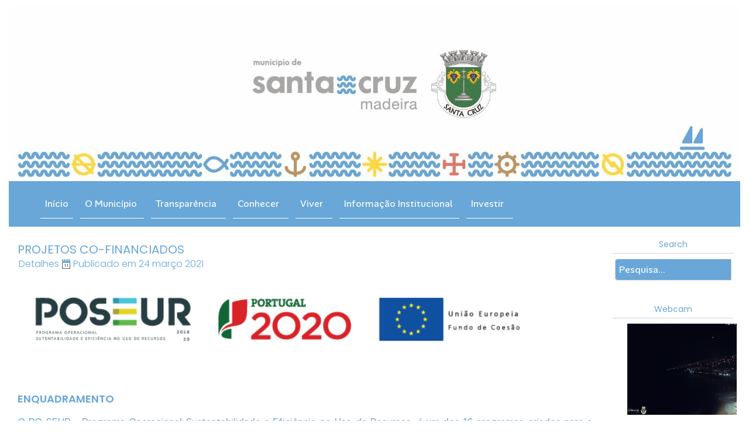

--- FILE ---
content_type: text/html; charset=utf-8
request_url: https://cm-santacruz.pt/index.php/viver/centro-recolha-oficial-cro?view=article&id=128
body_size: 16655
content:
<!DOCTYPE html>
<html xmlns="//www.w3.org/1999/xhtml" xml:lang="pt-pt" lang="pt-pt" dir="ltr">
<head>
<meta charset="utf-8">
	<meta name="author" content="Super User">
	<meta name="robots" content="max-snippet:-1, max-image-preview:large, max-video-preview:-1">
	<meta name="description" content="Municipio de Santa Cruz ">
	<meta name="generator" content="Joomla! - Open Source Content Management">
	<title>PROJETOS CO-FINANCIADOS - Municipio de Santa Cruz</title>
	<link href="https://cm-santacruz.pt/index.php/component/search/?id=128&amp;Itemid=407&amp;format=opensearch" rel="search" title="Pesquisa Municipio de Santa Cruz" type="application/opensearchdescription+xml">
	<link href="/favicon.ico" rel="icon" type="image/vnd.microsoft.icon">
<link href="/media/vendor/joomla-custom-elements/css/joomla-alert.min.css?0.4.1" rel="stylesheet">
	<link href="https://cm-santacruz.pt/plugins/editors/dropeditor/dropeditor.css" rel="stylesheet">
	<link href="https://cm-santacruz.pt/media/dropeditor/customstyles.css" rel="stylesheet">
	<link href="https://cm-santacruz.pt/media/dropeditor/titlestyles.css" rel="stylesheet">
	<link href="/media/plg_content_jw_ts/css/template/simplistic/template.min.css" rel="stylesheet">
	<link href="/media/plg_system_jcepro/site/css/content.min.css?86aa0286b6232c4a5b58f892ce080277" rel="stylesheet">
	<link href="/templates/template2025_/css/bootstrap.css" rel="stylesheet">
	<link href="/templates/template2025_/css/template.css" rel="stylesheet">
	<link href="/media/vendor/fontawesome-free/css/fontawesome.min.css" rel="stylesheet">
	<link href="/media/system/css/joomla-fontawesome.min.css" rel="stylesheet">
	<link href="/components/com_sppagebuilder/assets/css/dynamic-content.css?a436bee1e5ae414f98db7ca13adfd7c0" rel="stylesheet">
	<link href="/components/com_sppagebuilder/assets/css/color-switcher.css?a436bee1e5ae414f98db7ca13adfd7c0" rel="stylesheet">
	<style>img.sih17690245662064:hover{opacity:0.5;}</style>
	<style>img.sih17690245662067:hover{opacity:0.5;}</style>
	<style>img.sih17690245662071:hover{opacity:0.5;}</style>
	<style>img.sih17690245662074:hover{opacity:0.5;}</style>
	<style>img.sih17690245662077:hover{opacity:0.5;}</style>
	<style>img.sih17690245662080:hover{opacity:0.5;}</style>
	<style>img.sih17690245662083:hover{opacity:0.5;}</style>
<script src="/media/vendor/jquery/js/jquery.min.js?3.7.1"></script>
	<script src="/media/legacy/js/jquery-noconflict.min.js?504da4"></script>
	<script type="application/json" class="joomla-script-options new">{"joomla.jtext":{"ERROR":"Erro","MESSAGE":"Mensagem","NOTICE":"Aviso","WARNING":"Alerta","JCLOSE":"Fechar","JOK":"Aceitar","JOPEN":"Abrir"},"system.paths":{"root":"","rootFull":"https:\/\/cm-santacruz.pt\/","base":"","baseFull":"https:\/\/cm-santacruz.pt\/"},"csrf.token":"c1783d0942c4b6e94c183d4820697574"}</script>
	<script src="/media/system/js/core.min.js?a3d8f8"></script>
	<script src="/media/vendor/webcomponentsjs/js/webcomponents-bundle.min.js?2.8.0" nomodule defer></script>
	<script src="/media/system/js/joomla-hidden-mail.min.js?80d9c7" type="module"></script>
	<script src="/media/system/js/messages.min.js?9a4811" type="module"></script>
	<script src="/media/plg_content_jw_ts/js/behaviour.min.js"></script>
	<script src="https://cm-santacruz.pt//templates/template2025_/js/jui/bootstrap.min.js"></script>
	<script src="https://cm-santacruz.pt/templates/template2025_/js/totop.js"></script>
	<script src="https://cm-santacruz.pt/templates/template2025_/js/tt_animation.js"></script>
	<script src="https://cm-santacruz.pt/templates/template2025_/js/customjs.js"></script>
	<script src="/components/com_sppagebuilder/assets/js/dynamic-content.js?a436bee1e5ae414f98db7ca13adfd7c0"></script>
	<script src="/components/com_sppagebuilder/assets/js/color-switcher.js?a436bee1e5ae414f98db7ca13adfd7c0"></script>
	<script type="application/ld+json">{"@context":"https://schema.org","@graph":[{"@type":"Organization","@id":"https://cm-santacruz.pt/#/schema/Organization/base","name":"Municipio de Santa Cruz","url":"https://cm-santacruz.pt/"},{"@type":"WebSite","@id":"https://cm-santacruz.pt/#/schema/WebSite/base","url":"https://cm-santacruz.pt/","name":"Municipio de Santa Cruz","publisher":{"@id":"https://cm-santacruz.pt/#/schema/Organization/base"}},{"@type":"WebPage","@id":"https://cm-santacruz.pt/#/schema/WebPage/base","url":"https://cm-santacruz.pt/index.php/viver/centro-recolha-oficial-cro?view=article&amp;id=128","name":"PROJETOS CO-FINANCIADOS - Municipio de Santa Cruz","description":"Municipio de Santa Cruz ","isPartOf":{"@id":"https://cm-santacruz.pt/#/schema/WebSite/base"},"about":{"@id":"https://cm-santacruz.pt/#/schema/Organization/base"},"inLanguage":"pt-PT"},{"@type":"Article","@id":"https://cm-santacruz.pt/#/schema/com_content/article/128","name":"PROJETOS CO-FINANCIADOS","headline":"PROJETOS CO-FINANCIADOS","inLanguage":"pt-PT","dateCreated":"2021-03-24T09:14:08+00:00","isPartOf":{"@id":"https://cm-santacruz.pt/#/schema/WebPage/base"}}]}</script>
	<script>let jsts_sliderAutoScroll = true;</script>
	<script>
				document.addEventListener("DOMContentLoaded", () =>{
					window.htmlAddContent = window?.htmlAddContent || "";
					if (window.htmlAddContent) {
        				document.body.insertAdjacentHTML("beforeend", window.htmlAddContent);
					}
				});
			</script>
	<script>
			const initColorMode = () => {
				const colorVariableData = [];
				const sppbColorVariablePrefix = "--sppb";
				let activeColorMode = localStorage.getItem("sppbActiveColorMode") || "";
				activeColorMode = "";
				const modes = [];

				if(!modes?.includes(activeColorMode)) {
					activeColorMode = "";
					localStorage.setItem("sppbActiveColorMode", activeColorMode);
				}

				document?.body?.setAttribute("data-sppb-color-mode", activeColorMode);

				if (!localStorage.getItem("sppbActiveColorMode")) {
					localStorage.setItem("sppbActiveColorMode", activeColorMode);
				}

				if (window.sppbColorVariables) {
					const colorVariables = typeof(window.sppbColorVariables) === "string" ? JSON.parse(window.sppbColorVariables) : window.sppbColorVariables;

					for (const colorVariable of colorVariables) {
						const { path, value } = colorVariable;
						const variable = String(path[0]).trim().toLowerCase().replaceAll(" ", "-");
						const mode = path[1];
						const variableName = `${sppbColorVariablePrefix}-${variable}`;

						if (activeColorMode === mode) {
							colorVariableData.push(`${variableName}: ${value}`);
						}
					}

					document.documentElement.style.cssText += colorVariableData.join(";");
				}
			};

			window.sppbColorVariables = [];
			
			initColorMode();

			document.addEventListener("DOMContentLoaded", initColorMode);
		</script>
	<!-- Start: Google Structured Data -->
			
<script type="application/ld+json" data-type="gsd">
{
    "@context": "https://schema.org",
    "@type": "BreadcrumbList",
    "itemListElement": [
        {
            "@type": "ListItem",
            "position": 1,
            "name": "Home",
            "item": "https://cm-santacruz.pt/index.php"
        },
        {
            "@type": "ListItem",
            "position": 2,
            "name": "Centro Recolha Oficial (CRO)",
            "item": "https://cm-santacruz.pt/index.php/viver/centro-recolha-oficial-cro"
        },
        {
            "@type": "ListItem",
            "position": 3,
            "name": "Artigos Página Inicial",
            "item": "https://cm-santacruz.pt/index.php/viver/centro-recolha-oficial-cro?view=category&id=35"
        },
        {
            "@type": "ListItem",
            "position": 4,
            "name": "Artigos Layout do Site",
            "item": "https://cm-santacruz.pt/index.php/viver/centro-recolha-oficial-cro?view=category&id=29"
        },
        {
            "@type": "ListItem",
            "position": 5,
            "name": "PROJETOS CO-FINANCIADOS",
            "item": "https://cm-santacruz.pt/index.php/viver/centro-recolha-oficial-cro"
        }
    ]
}
</script>
			<!-- End: Google Structured Data -->

<style type="text/css">
@media (min-width:1024px){header .ttr_title_style, header .ttr_title_style a, header .ttr_title_style a:link, header .ttr_title_style a:visited, header .ttr_title_style a:hover {
font-size:28px;
}
.ttr_slogan_style {
font-size:16px;
}
h1.ttr_block_heading, h2.ttr_block_heading, h3.ttr_block_heading, h4.ttr_block_heading, h5.ttr_block_heading, h6.ttr_block_heading, p.ttr_block_heading {
font-size:16px;
color: #68a7d7;}
h1.ttr_verticalmenu_heading, h2.ttr_verticalmenu_heading, h3.ttr_verticalmenu_heading, h4.ttr_verticalmenu_heading, h5.ttr_verticalmenu_heading, h6.ttr_verticalmenu_heading, p.ttr_verticalmenu_heading {
font-size:14px;
color: #333333;}
footer#ttr_footer #ttr_copyright a:not(.btn),#ttr_copyright a {
font-size:px;
}
#ttr_footer_designed_by_links span#ttr_footer_designed_by {
font-size:px;
}
 footer#ttr_footer #ttr_footer_designed_by_links a:not(.btn) , footer#ttr_footer_designed_by_links a:link:not(.btn), footer#ttr_footer_designed_by_links a:visited:not(.btn), footer#ttr_footer_designed_by_links a:hover:not(.btn) {
font-size:px;
}
}
}
</style>
<style type="text/css"></style><!--[if lte IE 8]>
<link rel="stylesheet"  href="/templates/template2025_/css/menuie.css" type="text/css"/>
<link rel="stylesheet"  href="/templates/template2025_/css/vmenuie.css" type="text/css"/>
<![endif]-->
<!--[if IE 7]>
<style type="text/css" media="screen">
#ttr_vmenu_items  li.ttr_vmenu_items_parent {display:inline;}
</style>
<![endif]-->
<!--[if lt IE 9]>
$doc->addScript($template_path.'/js/html5shiv.js');
$doc->addScript($template_path.'/js/respond.js');
<![endif]-->
</head>
<body  class="poseur blog-wp"><div class="totopshow">
<a href="#" class="back-to-top"><img alt="Back to Top" src="https://cm-santacruz.pt/templates/template2025_/images/gototop.png"/></a>
</div>
<div class="margin_collapsetop"></div>
<div class="margin_collapsetop"></div>
<div id="ttr_page" class="container g-0">
<div class="ttr_banner_header">
</div>
<div class="margin_collapsetop"></div>
<header id="ttr_header">
<div class="margin_collapsetop"></div>
<div id="ttr_header_inner">
<div class="ttr_header_element_alignment container g-0">
<div class="ttr_images_container">
</div>
</div>
<div class="ttr_images_container">
<div class="ttr_header_logo ">
</div>
</div>
</div>
</header>
<div class="ttr_banner_header">
</div>
<div class="ttr_banner_menu">
</div>
<div class="margin_collapsetop"></div>
<div id="ttr_menu"> 
<div class="margin_collapsetop"></div>
<nav class="navbar-default navbar-expand-md navbar">
<div id="ttr_menu_inner_in">
<div class="ttr_menu_element_alignment container g-0">
</div>
<div id="navigationmenu">
<div class="navbar-header">
<button id="nav-expander" data-bs-target="#nav_menu" data-bs-toggle="collapse" class="navbar-toggle" type="button">
<span class="ttr_menu_toggle_button">
<span class="sr-only">
</span>
<span class="icon-bar navbar-toggler-icon">
</span>
<span class="icon-bar navbar-toggler-icon">
</span>
<span class="icon-bar navbar-toggler-icon">
</span>
</span>
<span class="ttr_menu_button_text">
Menu
</span>
</button>
</div>
<div id="nav_menu" class="menu-center collapse navbar-collapse nav-menu">
<ul class="ttr_menu_items nav navbar-nav navbar-leftart-vmenu ">
<li class="ttr_menu_items_parent dropdown"><a  class="ttr_menu_items_parent_link " href="/index.php"  ><span class="menuchildicon"></span>Início</a><hr class="horiz_separator" /></li><li class="ttr_menu_items_parent dropdown"><a  class="ttr_menu_items_parent_link_arrow dropdown-toggle " href="/" data-bs-toggle="dropdown" ><span class="menuchildicon"></span>O Município</a><hr class="horiz_separator" /><ul role="menu" class="child dropdown-menu"><li class="span1 unstyled dropdown dropdown-submenu"><a  class="subchild dropdown-toggle " href="/" data-bs-toggle="dropdown" ><span class="menuchildicon"></span>Assembleia Municipal </a><hr class="separator" /><ul role="menu"><li ><a  href="/index.php/o-municipio/assembleia-municipal/composicao-assembleia-municipal"  ><span class="menuchildicon"></span>Orgão Deliberativo</a><hr class="separator" /></li><li ><a  href="/index.php/o-municipio/assembleia-municipal/regimento-e-competencias-a-m"  ><span class="menuchildicon"></span>Regimento e Competências </a><hr class="separator" /></li><li ><a  href="/index.php/o-municipio/assembleia-municipal/reunioes-a-m"  ><span class="menuchildicon"></span>Reuniões de Assembleia</a><hr class="separator" /></li><li ><a  href="/index.php/o-municipio/assembleia-municipal/editais-am"  ><span class="menuchildicon"></span>Editais AM</a><hr class="separator" /></li></ul></li><li class="span1 unstyled dropdown dropdown-submenu"><a  class="subchild dropdown-toggle " href="/" data-bs-toggle="dropdown" ><span class="menuchildicon"></span>Câmara Municipal </a><hr class="separator" /><ul role="menu"><li ><a  href="/index.php/o-municipio/camara-municipal/executivo"  ><span class="menuchildicon"></span>Orgão Executivo </a><hr class="separator" /></li><li ><a  href="/index.php/o-municipio/camara-municipal/regimento-e-competencias"  ><span class="menuchildicon"></span>Regimento e Competências </a><hr class="separator" /></li><li ><a  href="/index.php/o-municipio/camara-municipal/reunioes-de-camara"  ><span class="menuchildicon"></span>Reuniões de Câmara </a><hr class="separator" /></li><li ><a  href="/index.php/o-municipio/camara-municipal/organograma-camara-municipal"  ><span class="menuchildicon"></span>Organograma </a><hr class="separator" /></li></ul></li><li class="span1 unstyled dropdown dropdown-submenu"><a  class="subchild dropdown-toggle " href="/" data-bs-toggle="dropdown" ><span class="menuchildicon"></span>Juntas de Freguesias </a><hr class="separator" /><ul role="menu"><li ><a  href="https://jfcamacha.pt/"  ><span class="menuchildicon"></span>Camacha</a><hr class="separator" /></li><li ><a  href="https://www.jf-canico.pt/"  ><span class="menuchildicon"></span>Caniço </a><hr class="separator" /></li><li ><a  href="https://www.facebook.com/freguesiadegaula.degaula/"  ><span class="menuchildicon"></span>Gaula </a><hr class="separator" /></li><li ><a  href="https://www.jf-santacruz.pt/"  ><span class="menuchildicon"></span>Santa Cruz </a><hr class="separator" /></li><li ><a  href="https://jf-santoantoniodaserra.pt/"  ><span class="menuchildicon"></span>Santo da Serra </a><hr class="separator" /></li></ul></li><li class="span1 unstyled dropdown dropdown-submenu"><a  class="subchild dropdown-toggle " href="/" data-bs-toggle="dropdown" ><span class="menuchildicon"></span>Eleições</a><hr class="separator" /><ul role="menu"><li ><a  href="https://www.eleicoes.mai.gov.pt/autarquicas2017/#%00"  ><span class="menuchildicon"></span>Autárquicas 2017</a><hr class="separator" /></li><li ><a  href="/index.php/o-municipio/eleicoes/legislativas-2022"  ><span class="menuchildicon"></span>Legislativas 2022</a><hr class="separator" /></li></ul></li></ul></li><li class="ttr_menu_items_parent dropdown"><a  class="ttr_menu_items_parent_link_arrow dropdown-toggle " href="/" data-bs-toggle="dropdown" ><span class="menuchildicon"></span>Transparência </a><hr class="horiz_separator" /><ul role="menu" class="child dropdown-menu"><li class="span1 unstyled dropdown dropdown-submenu"><a  class="subchild dropdown-toggle " href="/" data-bs-toggle="dropdown" ><span class="menuchildicon"></span>Recursos Humanos </a><hr class="separator" /><ul role="menu"><li ><a  href="/index.php/transparencia/recursos-humanos/mapa-de-pessoal"  ><span class="menuchildicon"></span>Geral</a><hr class="separator" /></li><li ><a  href="/index.php/transparencia/recursos-humanos/concursos-ativos-de-pessoal"  ><span class="menuchildicon"></span>Concursos Bombeiros Sapadores</a><hr class="separator" /></li><li ><a  href="/index.php/transparencia/recursos-humanos/concursos-ativos"  ><span class="menuchildicon"></span>Concursos Ativos</a><hr class="separator" /></li><li ><a  href="/index.php/transparencia/recursos-humanos/balanco-social"  ><span class="menuchildicon"></span>SIADAP</a><hr class="separator" /></li></ul></li><li class="span1 unstyled dropdown dropdown-submenu"><a  class="subchild dropdown-toggle " href="/" data-bs-toggle="dropdown" ><span class="menuchildicon"></span>Finanças </a><hr class="separator" /><ul role="menu"><li ><a  href="/index.php/transparencia/financas/auditorias?view=frontlist&amp;catid[0]=364"  ><span class="menuchildicon"></span>Auditorias </a><hr class="separator" /></li><li ><a  href="/index.php/transparencia/financas/orcamento-prestacao-contas"  ><span class="menuchildicon"></span>Orçamento</a><hr class="separator" /></li><li ><a  href="/index.php/transparencia/financas/prestacao-contas"  ><span class="menuchildicon"></span>Prestação de Contas</a><hr class="separator" /></li></ul></li><li class="span1 unstyled dropdown dropdown-submenu"><a  class="subchild dropdown-toggle " href="/" data-bs-toggle="dropdown" ><span class="menuchildicon"></span>Tribunal de Contas </a><hr class="separator" /><ul role="menu"><li ><a  href="/index.php/transparencia/tribunal-de-contas/fiscalizacao"  ><span class="menuchildicon"></span>Fiscalização </a><hr class="separator" /></li></ul></li><li class="span1 unstyled dropdown dropdown-submenu"><a  class="subchild dropdown-toggle " href="/" data-bs-toggle="dropdown" ><span class="menuchildicon"></span>Diversos</a><hr class="separator" /><ul role="menu"><li ><a  href="/index.php/transparencia/diversos/corrupcao-e-infracoes"  ><span class="menuchildicon"></span>CORRUPÇÃO E INFRAÇÕES </a><hr class="separator" /></li></ul></li></ul></li><li class="ttr_menu_items_parent dropdown"><a  class="ttr_menu_items_parent_link_arrow dropdown-toggle " href="/" data-bs-toggle="dropdown" ><span class="menuchildicon"></span>Conhecer </a><hr class="horiz_separator" /><ul role="menu" class="child dropdown-menu"><li class="span1 unstyled dropdown dropdown-submenu"><a  class="subchild dropdown-toggle " href="/" data-bs-toggle="dropdown" ><span class="menuchildicon"></span>Municipio </a><hr class="separator" /><ul role="menu"><li ><a  href="/index.php/conhecer/municipio/fundacao"  ><span class="menuchildicon"></span>História</a><hr class="separator" /></li><li ><a  href="/index.php/conhecer/municipio/casa-da-cultura"  ><span class="menuchildicon"></span>Casa da Cultura </a><hr class="separator" /></li><li ><a  href="/index.php/conhecer/municipio/agenda-turistica-e-cultural"  ><span class="menuchildicon"></span>Agenda Turística e Cultural</a><hr class="separator" /></li><li class="span1 dropdown dropdown-submenu"><a  class="subchild dropdown-toggle " href="/index.php/conhecer/municipio/bibliotecas-municipais" data-bs-toggle="dropdown" ><span class="menuchildicon"></span>Bibliotecas Municipais </a><hr class="separator" /><ul role="menu"><li ><a  href="/index.php/conhecer/municipio/bibliotecas-municipais/revistas"  ><span class="menuchildicon"></span>Publicações </a><hr class="separator" /></li></ul></li></ul></li></ul></li><li class="ttr_menu_items_parent dropdown"><a  class="ttr_menu_items_parent_link_arrow dropdown-toggle " href="/" data-bs-toggle="dropdown" ><span class="menuchildicon"></span>Viver </a><hr class="horiz_separator" /><ul role="menu" class="child dropdown-menu"><li class="span1 unstyled"><a  href="/index.php/viver/centro-recolha-oficial-cro"  ><span class="menuchildicon"></span>Centro Recolha Oficial (CRO) </a><hr class="separator" /></li><li class="span1 unstyled"><a  href="/index.php/viver/parques-infantis-1"  ><span class="menuchildicon"></span>Parques Infantis </a><hr class="separator" /></li><li class="span1 unstyled"><a  href="/index.php/viver/recolha-seletiva-de-residuos"  ><span class="menuchildicon"></span>Recolha Seletiva de Resíduos</a><hr class="separator" /></li><li class="span1 unstyled"><a  href="/index.php/viver/julgados-de-paz"  ><span class="menuchildicon"></span>Julgados de Paz</a><hr class="separator" /></li></ul></li><li class="ttr_menu_items_parent dropdown"><a  class="ttr_menu_items_parent_link_arrow dropdown-toggle " href="/" data-bs-toggle="dropdown" ><span class="menuchildicon"></span>Informação Institucional</a><hr class="horiz_separator" /><ul role="menu" class="child dropdown-menu"><li class="span1 unstyled dropdown dropdown-submenu"><a  class="subchild dropdown-toggle " href="/" data-bs-toggle="dropdown" ><span class="menuchildicon"></span>Documentação </a><hr class="separator" /><ul role="menu"><li ><a  href="/index.php/informacao-institucional/regulamentos/taxas-municipais"  ><span class="menuchildicon"></span>Taxas Municipais </a><hr class="separator" /></li><li ><a  href="/index.php/informacao-institucional/regulamentos/regulamentos"  ><span class="menuchildicon"></span>Regulamentos </a><hr class="separator" /></li><li ><a  href="/index.php/informacao-institucional/regulamentos/projetos-regulamentos"  ><span class="menuchildicon"></span>Projetos Regulamentos</a><hr class="separator" /></li><li ><a  href="/index.php/informacao-institucional/regulamentos/normativos"  ><span class="menuchildicon"></span>Normativos</a><hr class="separator" /></li><li ><a  href="/index.php/informacao-institucional/regulamentos/requerimentos"  ><span class="menuchildicon"></span>Requerimentos </a><hr class="separator" /></li><li ><a  href="/index.php/informacao-institucional/regulamentos/relatorios?view=frontlist&amp;catid[0]=724"  ><span class="menuchildicon"></span>Relatórios </a><hr class="separator" /></li></ul></li><li class="span1 unstyled dropdown dropdown-submenu"><span
   class="separate subchild  "  >Publicação</span>
<hr class="separator" /><ul role="menu"><li ><a  href="/index.php/informacao-institucional/editais/editais-2021"  ><span class="menuchildicon"></span>Editais</a><hr class="separator" /></li><li ><a  href="/index.php/informacao-institucional/editais/avisos"  ><span class="menuchildicon"></span>Avisos </a><hr class="separator" /></li><li ><a  href="/index.php/informacao-institucional/editais/anuncios"  ><span class="menuchildicon"></span>Anúncios </a><hr class="separator" /></li></ul></li><li class="span1 unstyled dropdown dropdown-submenu"><a  class="subchild dropdown-toggle " href="/" data-bs-toggle="dropdown" ><span class="menuchildicon"></span>Consulta</a><hr class="separator" /><ul role="menu"><li ><a  href="/"  ><span class="menuchildicon"></span>Protecção Civil Municipal </a><hr class="separator" /></li></ul></li></ul></li><li class="ttr_menu_items_parent dropdown"><a  class="ttr_menu_items_parent_link_arrow dropdown-toggle " href="/" data-bs-toggle="dropdown" ><span class="menuchildicon"></span>Investir </a><hr class="horiz_separator" /><ul role="menu" class="child dropdown-menu"><li class="span1 unstyled dropdown dropdown-submenu"><a  class="subchild dropdown-toggle " href="/" data-bs-toggle="dropdown" ><span class="menuchildicon"></span>Urbanismo </a><hr class="separator" /><ul role="menu"><li ><a  href="/index.php/investir/urbanismo/plano-director-municipal"  ><span class="menuchildicon"></span>Plano Director Municipal</a><hr class="separator" /></li><li ><a  href="/index.php/investir/urbanismo/revisao-pdm-2019"  ><span class="menuchildicon"></span>Revisão PDM 2023</a><hr class="separator" /></li><li ><a  href="/index.php/investir/urbanismo/aru-s-santa-cruz"  ><span class="menuchildicon"></span>ARU'S Santa Cruz </a><hr class="separator" /></li><li ><a  href="/index.php/investir/urbanismo/planeamento"  ><span class="menuchildicon"></span>Planeamento </a><hr class="separator" /></li><li ><a  href="/index.php/investir/urbanismo/tmiu"  ><span class="menuchildicon"></span>TMIU</a><hr class="separator" /></li><li ><a  href="/index.php/investir/urbanismo/calculo-valor-compensacao"  ><span class="menuchildicon"></span>Calculo Valor Compensação </a><hr class="separator" /></li><li ><a  href="/index.php/investir/urbanismo/quadro-sinotico"  ><span class="menuchildicon"></span>Quadro Sinótico</a><hr class="separator" /></li></ul></li><li class="span1 unstyled dropdown dropdown-submenu"><a  class="subchild dropdown-toggle " href="/" data-bs-toggle="dropdown" ><span class="menuchildicon"></span>Atividade Comercial e Eventos</a><hr class="separator" /><ul role="menu"><li ><a  href="/index.php/investir/atividade-comercial-e-eventos/eventos"  ><span class="menuchildicon"></span>Eventos</a><hr class="separator" /></li><li ><a  href="/index.php/investir/atividade-comercial-e-eventos/atividade-comercial"  ><span class="menuchildicon"></span>Atividade Comercial</a><hr class="separator" /></li></ul></li></ul></li></ul>
<div style="clear: both;"></div>
 
</div>
</div>
<div class="ttr_images_container">
<div class="ttr_menu_logo">
</div>
</div>
</div>
</nav>
</div>
<div class="ttr_banner_menu">
</div>
<div id="ttr_content_and_sidebar_container">
<div id="ttr_content"  class="one_column_right" style="width:81%">
<div id="ttr_html_content_margin">
<div class="margin_collapsetop"></div>
<div id="system-message-container" aria-live="polite"></div>

<div class="com-content-article item-page"itemscope itemtype="https://schema.org/Article">
<meta itemprop="inLanguage" content="pt-PT">
<article class="ttr_post list">
<div class="ttr_post_content_inner">
<div class="ttr_post_inner_box">
<h2 class="ttr_post_title">
PROJETOS CO-FINANCIADOS</h1>
</div>
</div>
<div class="ttr_article">
<div class="postedon">
<dl class="article-info muted">
<dt class="article-info-term">
	Detalhes</dt>
 <img src="https://cm-santacruz.pt/templates/template2025_/images/datebutton.png" alt="dateicon" />
<dd class="published">
    <span class="icon-calendar icon-fw" aria-hidden="true"></span>
    <time datetime="2021-03-24T09:14:08+00:00">
        Publicado em 24 março 2021    </time>
</dd>
</dl>
</div>
<h4><img src="/images/Header-Poseur.gif" alt="Header Poseur" width="900" height="129" /></h4>
<h4>&nbsp;</h4>
<h4>ENQUADRAMENTO</h4>
<p>O PO SEUR - Programa Operacional Sustentabilidade e Eficiência no Uso de Recursos, é um dos 16 programas criados para a operacionalização da Estratégia Portugal 2020. Trata-se de um Programa que pretende contribuir para a afirmação da Estratégia Europa 2020, especialmente na prioridade de crescimento sustentável, respondendo aos desafios de transição para uma economia de baixo carbono, assente numa utilização mais eficiente de recursos.</p>
<h4>PRINCIPAIS EIXOS ESTRATÉGICOS</h4>
<p><strong>Eixo I - Apoiar a transição para uma</strong> economia<strong> com baixas emissões de carbono em todos os sectores</strong></p>
<p>As ações de eficiência energética a implementar abrangerão todos os setores da economia, sendo que será dada prioridade aos setores com maior peso no consumo de energia, com especial relevância para as empresas e os transportes.</p>
<p><strong>Eixo II - Promover a adaptação às alterações climáticas e a prevenção e gestão de riscos</strong></p>
<p>Deve ser promovida uma perspetiva sistémica e integrada de planeamento e intervenção, que considere a dimensão cumulativa e interativa das alterações climáticas, a par dos fatores da incerteza e imprevisibilidade dos fenómenos que lhe estão associados. Principais linhas de intervenção:</p>
<p>Proteção do litoral;<br />Cheias e inundações;<br />Riscos e resiliência;<br />Incêndios Florestais.</p>
<p><strong>Eixo III - Proteger o ambiente e promover a eficiência dos recursos</strong></p>
<p>Vocacionado para a valorização dos resíduos, investimentos no setor da água, proteção e reabilitação da biodiversidade e dos solos e promoção de sistemas de serviços ecológicos.</p>
<p>&nbsp;</p>
<h4>Candidaturas Aprovadas Município de Santa Cruz&nbsp;</h4>


<!-- Tabs and Sliders Plugin start -->
<div class="jwts_toggleControlContainer">
    <a href="#" class="jwts_toggleControl" title="Click to open!">
        <span class="jwts_togglePlus">+</span>
        <span class="jwts_toggleMinus">-</span>
        <span class="jwts_toggleControlTitle">PACS-FC-01715500 - Aquisição de Equipamentos de Proteção Individual (EPI) contra incêndios.</span>
        <span class="jwts_toggleControlNotice">Click to collapse</span>
        <span class="jwts_clr"></span>
    </a>
</div>
<div class="jwts_toggleContent">
    <div class="jwts_content">
        <img src="/images/Fichas-Projeto-Sustentavel-2030_Madeira_CBSSC.jpg" alt="Fichas Projeto Sustentavel 2030 Madeira CBSSC" width="700" height="974" />
    </div>
</div>

<!-- Tabs and Sliders Plugin end -->




<!-- Tabs and Sliders Plugin start -->
<div class="jwts_toggleControlContainer">
    <a href="#" class="jwts_toggleControl" title="Click to open!">
        <span class="jwts_togglePlus">+</span>
        <span class="jwts_toggleMinus">-</span>
        <span class="jwts_toggleControlTitle">M1420-05-2114-FEDER-000026 - Beneficiação e Requalificação da Quinta do Revoredo | Casa da Cultura de Santa Cruz.</span>
        <span class="jwts_toggleControlNotice">Click to collapse</span>
        <span class="jwts_clr"></span>
    </a>
</div>
<div class="jwts_toggleContent">
    <div class="jwts_content">
        
<p>Na sequência da decisão da Autoridade de Gestão (AG) do Programa Operacional da Região Autónoma da Madeira, foi aprovada a candidatura M1420-05-2114-FEDER-000026 | Beneficiação e Requalificação da Quinta do Revoredo | Casa da Cultura de Santa Cruz, nos termos constantes da decisão de aprovação de 19.02.2021, adotada no uso da competência que lhe é atribuída pela alínea a) do n.º 1 do art.º 4 do DLR n.º 12/2014/M. <br />Para a execução desta intervenção foi aprovado um investimento elegível máximo de 381.490,20€, dos quais resulta um apoio máximo de FEDER de 330.918,12€ e da Autarquia Local de 50.572,08€.</p>
<p>O Projeto “Beneficiação e Requalificação da Quinta do Revoredo | Casa da Cultura de Santa Cruz” previu a intervenção de requalificação do espaço físico da Quinta do Revoredo, que vinha apresentando sinais evidentes de degradação da infraestrutura, visando dotar este mesmo espaço de materiais que permitam incrementar o seu papel como instituição cultural ao serviço da comunidade, como Centro de debate e reflexão acerca da sociedade contemporânea. <br />Neste momento, o espaço já se encontra requalificado, após profunda intervenção de recuperação do património edificado, face a várias décadas de danos na estruturada, pela proximidade ao mar. <br />O Município de Santa Cruz propôs-se beneficiar e requalificar a Quinta do Revoredo, tornando-a num espaço de intervenção cultural dinâmica, inovadora e de caraterísticas únicas na oferta cultural da ilha, atraindo visitantes e residentes de forma contínua ao longo do ano. <br />Assim, o objetivo principal desta operação consistiu em recuperar a Quinta do Revoredo, requalificar a sua funcionalidade, beneficiar o espaço, aproximando-o da população madeirense e dos turistas que nos visitam, tornando este espaço um elemento fulcral da participação cívica e do dinamismo cultural do Município de Santa Cruz e, em última instância, da Ilha.</p>
<p><img src="/images/Casa_da_Cultura.png" alt="POSEUR 03 12 FC 001076" width="700" height="991" /></p>

    </div>
</div>

<!-- Tabs and Sliders Plugin end -->




<!-- Tabs and Sliders Plugin start -->
<div class="jwts_toggleControlContainer">
    <a href="#" class="jwts_toggleControl" title="Click to open!">
        <span class="jwts_togglePlus">+</span>
        <span class="jwts_toggleMinus">-</span>
        <span class="jwts_toggleControlTitle">POSEUR-03-2012-FC-001076 - Construção da Estação Elevatória de Águas Residuais do Salão e Rede Complementar</span>
        <span class="jwts_toggleControlNotice">Click to collapse</span>
        <span class="jwts_clr"></span>
    </a>
</div>
<div class="jwts_toggleContent">
    <div class="jwts_content">
        
<p>Foi aprovada a candidatura POSEUR para a “Construção da Estação Elevatória de Águas Residuais do Salão e Rede Complementar”.</p>
<p>O Programa Operacional Sustentabilidade e Eficiência no Uso de Recursos (POSEUR) aprovou no passado dia 20 de dezembro de 2018 a candidatura submetida pelo Município de Santa Cruz, para a operação POSEUR-03-2012-FC-001076 – Construção da Estação Elevatória de Águas Residuais do Salão e Rede Complementar. <br />Para a execução desta intervenção foi aprovado um investimento elegível máximo de 135.641,59€ com a taxa de financiamento de 89,47%, dos quais resulta um apoio máximo de Fundo de Coesão de 121.364,06€.</p>
<p>A presente operação tem por objetivo principal a substituição de uma fossa comunitária por uma Estação Elevatória e as ligações das redes de drenagem ainda inoperacionais nos arruamentos envolventes, expandindo-se a rede pública nas zonas altas da Freguesia de Santa Cruz e minimizando-se os custos e os impactes ambientais decorrentes da aspiração semanal da fossa, a que os serviços municipais estão sujeitos atualmente. <br />Esta operação tem como objetivo a interceção e o transporte a tratamento, dos afluentes domésticos gerados nas zonas a montante da zona onde será implantada a Estação Elevatória numa população total de projeto de 1 000 habitantes. O sistema será composto por uma conduta elevatória em PEAD DN125, com uma extensão aproximada de 99,00 m, fossa de acumulação e grupos eletrobomba.</p>
<p><img src="/images/FICHA_DE_PROJETO_WEBSITE_1076.jpg" alt="POSEUR 03 12 FC 001076" width="700" height="991" /></p>

    </div>
</div>

<!-- Tabs and Sliders Plugin end -->




<!-- Tabs and Sliders Plugin start -->
<div class="jwts_toggleControlContainer">
    <a href="#" class="jwts_toggleControl" title="Click to open!">
        <span class="jwts_togglePlus">+</span>
        <span class="jwts_toggleMinus">-</span>
        <span class="jwts_toggleControlTitle">POSEUR-03-2012-FC-001077 - Renovação de Redes de Abastecimento de Água em Baixa no Concelho de Santa Cruz</span>
        <span class="jwts_toggleControlNotice">Click to collapse</span>
        <span class="jwts_clr"></span>
    </a>
</div>
<div class="jwts_toggleContent">
    <div class="jwts_content">
        
<p>Foi aprovada a candidatura POSEUR para a “Renovação de Redes de Abastecimento de Água em Baixa no Concelho de Santa Cruz”.</p>
<p>O Programa Operacional Sustentabilidade e Eficiência no Uso de Recursos (POSEUR) aprovou no passado dia 31 de janeiro a candidatura submetida pelo Município de Santa Cruz, para a operação POSEUR-03-2012-FC-001077 – Renovação de Redes de Abastecimento de Água em Baixa no Concelho de Santa Cruz. <br />Para a execução desta intervenção foi aprovado um investimento elegível máximo de 334.236,13€, dos quais resulta um apoio máximo de Fundo de Coesão de 332.796,28€. <br />Esta operação visa renovar as condutas mais antigas do Concelho que, forçosamente, apresentam um mau funcionamento hidráulico, fruto não só da idade como por serem constituídas por materiais obsoletos e desadequados. Para além disso, situações existem em que se procederá a mais do que uma simples substituição, ou seja, será necessário aumentar a capacidade das condutas (e consequentemente das redes), de modo a fazer face aos consumos atuais do Município. <br />A rede agora projetada será em tubagem de PEAD e, de uma forma geral, os trabalhos envolvidos resumem-se à abertura das valas necessárias à colocação das novas tubagens e acessórios e à reposição dos pavimentos nas valas.<br />A implementação da operação permitirá: <br />- Melhorar o funcionamento hidráulico das redes, por renovação das condutas mais antigas e com materiais inadequados e obsoletos; <br />- Fornecer maior capacidade hidráulica ao sistema, i.é., aumentar a capacidade das redes de abastecimento; <br />- Aumentar a qualidade do serviço à população; <br />- Diminuir as perdas de água; <br />- Diminuir custos de manutenção destas redes.</p>
<p><img src="/images/FICHA_DE_PROJETO_WEBSITE_1077_1.png" alt="CarinaFerroAlte_21102023.png" width="505" height="733" style="display: block; margin-left: auto; margin-right: auto;" /></p>

    </div>
</div>

<!-- Tabs and Sliders Plugin end -->




<!-- Tabs and Sliders Plugin start -->
<div class="jwts_toggleControlContainer">
    <a href="#" class="jwts_toggleControl" title="Click to open!">
        <span class="jwts_togglePlus">+</span>
        <span class="jwts_toggleMinus">-</span>
        <span class="jwts_toggleControlTitle">POSEUR-03-2012-FC-001078 - Beneficiação da Estação Elevatória de Águas Residuais dos Reis Magos</span>
        <span class="jwts_toggleControlNotice">Click to collapse</span>
        <span class="jwts_clr"></span>
    </a>
</div>
<div class="jwts_toggleContent">
    <div class="jwts_content">
        
<p>Foi aprovada a candidatura POSEUR para<strong> Beneficiação da Estação Elevatória de Águas Residuais dos Reis Magos</strong>.</p>
<p>&nbsp;</p>
<p>Foi aprovada a candidatura POSEUR para Beneficiação da Estação Elevatória de Águas Residuais dos Reis Magos.</p>
<p>O Programa Operacional Sustentabilidade e Eficiência no Uso de Recursos (POSEUR) aprovou a 15-01-2019, a candidatura submetida pelo Município de Santa Cruz, para a operação POSEUR-03-2012-FC-001078 – Beneficiação da Estação Elevatória de Águas Residuais dos Reis Magos.</p>
<p>Para a execução desta intervenção foi aprovado um investimento elegível máximo de 338.760,21€, com a&nbsp; taxa de financiamento de 88,70%, dos quais resulta um apoio máximo de Fundo de Coesão de 300.493,01€.&nbsp;</p>
<p>Este projeto tem por objetivo beneficiar a Estação Elevatória de Águas Residuais dos Reis Magos através de uma intervenção que permita o seu redimensionamento e prolongamento do descarregador de emergência, de forma a evitar as constantes descargas de emergência realizadas na zona da Praia dos Reis Magos.</p>
<p>Pretende-se:</p>
<p>- Dotar o Município com uma EE adequada às necessidades, aumentando a sua capacidade de funcionamento e cumprindo as disposições legais em vigor;</p>
<p>- Diminuir consideravelmente as descargas de emergência da estação, que ocorrem em grande parte devido ao aumento de caudal afluente aquando de pluviosidade elevada, que inevitavelmente acaba por se infiltrar nas redes de drenagem;</p>
<p>- Minimizar o impacto visual das descargas, prolongando o descarregador para longe da costa e a uma profundidade adequada.</p>
<p>Esta operação conduzirá à melhoria do desempenho do subsistema de saneamento na Freguesia do Caniço, Concelho de Santa Cruz, reduzindo o volume de descargas atuais para um nível consideravelmente inferior, numa zona frequentada diariamente por banhistas, locais e estrangeiros.</p>
<p>Com efeito, é uma intervenção que procura salvaguardar o interesse público da população que frequenta a Praia dos Reis Magos, e de todos os residentes e transeuntes desta zona mas, acima de tudo, por este ser um recurso hídrico que importa preservar.</p>
<p>&nbsp;<img src="/images/2022/11/25/finaciamento.jpg" alt="finaciamento" width="578" height="822" /></p>

    </div>
</div>

<!-- Tabs and Sliders Plugin end -->




<!-- Tabs and Sliders Plugin start -->
<div class="jwts_toggleControlContainer">
    <a href="#" class="jwts_toggleControl" title="Click to open!">
        <span class="jwts_togglePlus">+</span>
        <span class="jwts_toggleMinus">-</span>
        <span class="jwts_toggleControlTitle">POSEUR-03-2012-FC-001079 - Diminuição de Perdas no Sistema Distribuidor de Água Potável no Concelho de Santa Cruz - Zona Piloto Gaula</span>
        <span class="jwts_toggleControlNotice">Click to collapse</span>
        <span class="jwts_clr"></span>
    </a>
</div>
<div class="jwts_toggleContent">
    <div class="jwts_content">
        
<p>Foi aprovada a candidatura POSEUR para “Diminuição de perdas no sistema distribuidor de água potável no Concelho de Santa Cruz – Zona Piloto de Gaula” a 31-01-2019.<br />O Programa Operacional Sustentabilidade e Eficiência no Uso de Recursos (POSEUR) aprovou, no dia 31 de janeiro de 2019, a candidatura submetida pelo Município de Santa Cruz, para a operação POSEUR-03-2012-FC-001079 – Diminuição de perdas no sistema distribuidor de água potável no Concelho de Santa Cruz – Zona Piloto de Gaula. <br />Para a execução desta intervenção foi aprovado um investimento elegível máximo de 755.795,58€, dos quais resulta um apoio máximo de Fundo de Coesão de 745.738,83€. <br />A presente operação consistiu numa intervenção com vista à redução de perdas de água através da substituição de condutas que registavam perdas elevadas e da instalação de equipamentos de controlo e medição, na área de influência do Reservatório de Gaula, que foi designada por “Zona Piloto” porque apresentava perdas de, aproximadamente, 80%, o que tornou premente a mitigação desse flagelo económico e ambiental que é o excesso de perdas de água na rede de distribuição da zona em causa. <br />A operação visou a redução de perdas no sistema distribuidor de água do Concelho de santa Cruz, concretamente na Zona Piloto de Gaula, através da substituição de condutas com perdas elevadas e da instalação de equipamentos de controlo de medição, sendo que estes últimos permitem ter um conjunto de dados que possibilitam a implementação de campanhas de deteção e reparação de fugas bem direcionadas e eficazes. <br />Como objetivos e metas do projeto identificam-se as seguintes: <br />- Melhoria da qualidade de abastecimento de água na rede; <br />- Redução efetiva das perdas de água na rede de distribuição, quer devido a perdas reais, quer a perdas aparentes.</p>
<p>&nbsp;</p>
<p><img src="/images/FICHA_DE_PROJETO_WEBSITE_1079_1.png" alt="CarinaFerro21102023.png" width="700" height="991" style="display: block; margin-left: auto; margin-right: auto;" /></p>

    </div>
</div>

<!-- Tabs and Sliders Plugin end -->




<!-- Tabs and Sliders Plugin start -->
<div class="jwts_toggleControlContainer">
    <a href="#" class="jwts_toggleControl" title="Click to open!">
        <span class="jwts_togglePlus">+</span>
        <span class="jwts_toggleMinus">-</span>
        <span class="jwts_toggleControlTitle">POSEUR-03-2012-FC-001420 - Renovação da Rede de Abastecimento em Baixa no Concelho de Santa Cruz - Subsistema Barreiros - 1ª FASE</span>
        <span class="jwts_toggleControlNotice">Click to collapse</span>
        <span class="jwts_clr"></span>
    </a>
</div>
<div class="jwts_toggleContent">
    <div class="jwts_content">
        
<p>Foi aprovada a candidatura POSEUR para a “Renovação da Rede de Abastecimento em Baixa no Concelho de Santa Cruz - Subsistema Barreiros - 1ª FASE”.</p>
<p>O Programa Operacional Sustentabilidade e Eficiência no Uso de Recursos (POSEUR) aprovou, a 20 de dezembro de 2018 a candidatura submetida pelo Município de Santa Cruz, para a operação POSEUR-03-2012-FC-001420 – Renovação da Rede de Abastecimento em Baixa no Concelho de Santa Cruz - Subsistema Barreiros - 1ª FASE. <br />Para a execução desta intervenção foi aprovado um investimento elegível máximo de 232.481,14€, dos quais resulta um apoio máximo de Fundo de Coesão de 231.461,14€. <br />O Projeto de “RENOVAÇÃO DE REDES DE ABASTECIMENTO EM BAIXA NO CONCELHO DE SANTA CRUZ – Subsistema Barreiros – 1ªFase (Condutas Distribuidoras Principais)” visa renovar as condutas distribuidoras principais deste subsistema que apresentam um (muito) deficiente funcionamento hidráulico, fruto da insuficiência de diâmetros e consequente falta de capacidade das condutas face ao brutal aumento de consumos nos últimos anos.</p>
<p>A presente operação tem por objetivo principal A rede agora projetada será em tubagem de PEAD e, de uma forma geral, os trabalhos envolvidos resumem-se à abertura das valas necessárias à colocação das novas tubagens e acessórios e à reposição dos pavimentos nas valas que, por via da degradação indireta, própria deste tipo de intervenções, estender-se-á numa dada largura das plataformas dos arruamentos, no reforço da sua camada superficial. Através desta solução, a Entidade Promotora consegue melhorar o funcionamento hidráulico da rede em causa – o Subsistema dos Barreiros –, aumentando a sua capacidade através de um investimento necessário à garantia da qualidade do serviço e da água, contribuindo deste modo, também, para o cumprimento da Diretiva da Qualidade da Água para Consumo Humano. Na área a tratar, área essa que, de acordo com o último Censos do INE, serve uma população estimada em 4.804 habitantes, proceder-se-á à substituição das inadequadas condutas de água potável principais de valores entre DN 63 e DN 125 por tubagens em PEAD entre DN 160 e DN 250, com um pequeno troço de ligação em DN90. Serão igualmente substituídas as conexões das tubagens de rede que ligam a estas condutas principais e que distribuem para zonas adjacentes, em que, sendo também necessário aumentar a respetiva capacidade mas não fazendo as mesmas parte do âmbito desta 1ª Fase, serão já preparadas para a ligação às condutas aqui renovadas, nomeadamente através de troço e válvula. A extensão de condutas a renovar (substituídas e novas) é de, aproximadamente, 2,35km.</p>
<p><img src="/images/Rede_de_Abastecimento_em_Baixa_no_Concelho_de_Santa_Cruz_1.png" alt="POSEUR 03 12 FC 001420" width="700" height="991" />&nbsp;</p>

    </div>
</div>

<!-- Tabs and Sliders Plugin end -->




<!-- Tabs and Sliders Plugin start -->
<div class="jwts_toggleControlContainer">
    <a href="#" class="jwts_toggleControl" title="Click to open!">
        <span class="jwts_togglePlus">+</span>
        <span class="jwts_toggleMinus">-</span>
        <span class="jwts_toggleControlTitle">POSEUR-03-2012-FC-001422 - Centro de Comando de Telegestão do Concelho de Santa Cruz</span>
        <span class="jwts_toggleControlNotice">Click to collapse</span>
        <span class="jwts_clr"></span>
    </a>
</div>
<div class="jwts_toggleContent">
    <div class="jwts_content">
        
<p>Foi aprovada a candidatura POSEUR para o “Centro de Comando de Telegestão do Concelho de Santa Cruz”.</p>
<p>O Programa Operacional Sustentabilidade e Eficiência no Uso de Recursos (POSEUR) aprovou no passado dia 25 de novembro de 2019 a candidatura submetida pelo Município de Santa Cruz, para a operação POSEUR-03-2012-FC-001422 – Centro de Comando de Telegestão do Concelho de Santa Cruz. <br />Para a execução desta intervenção foi aprovado um investimento elegível máximo de 572.046,36€, com a taxa de financiamento de 95%, dos quais resulta um apoio máximo de Fundo de Coesão de 547.122,30€ e apoio financeiro público regional de 24.924,06€.</p>
<p>Este projeto apresenta uma solução que passa pela implementação de um Centro de Comando de Telegestão do Concelho de Santa Cruz e respetiva Instrumentação de medição e controlo que, no seu conjunto, irá permitir aumentar a eficiência, diminuir as perdas de água e monitorizar todo o sistema de abastecimento de água do Concelho de Santa Cruz. Com a criação do Centro de Comando, todas as medidas e controlo oriundas da instrumentação a instalar em campo ficarão disponíveis para uma gestão eficiente da rede de distribuição de água e, consequentemente, gestão eficiente do recurso “água”. O Centro de Comando receberá e tratará a informação recebida da instrumentação colocada quer nos reservatórios, quer nas caixas de ZMC (Zonas de Monitorização e Controlo) instaladas na rede, permitindo conhecer em tempo real o estado da rede (em termos de caudais e pressões, p.ex.). Esta informação, uma vez processada, permitirá detetar em tempo útil a ocorrência quer de roturas de maiores dimensões (“rebentamentos”) quer de fugas de menor dimensão e indetetáveis sem ser por tecnologia dirigida e, consequentemente, dar-se ordem de reparação. Para além disso a gestão dessa informação permitirá escolher criteriosamente as zonas prioritárias para subsequentes campanhas de deteção de fugas e, consequentemente, a reparação das zonas em que aquelas atinjam maiores proporções. Relativamente aos reservatórios, a implantação da instrumentação permitirá, de um modo semelhante ao realizado para a rede de distribuição, recolher informação de estado e de medida que será enviada remotamente para o Centro de Comando. No Centro de Comando poder-se-ão igualmente executar operações por controlo remoto que terão ação direta na diminuição das perdas reais – p.ex.: ao detetar-se o mau funcionamento de uma válvula de admissão e fecho de um reservatório, deixando-o extravasar (perdendo-se grandes volumes de água), poder-se-á dar imediata (e remota) ordem de fecho da entrada de água, comunicando-se aos operadores do Sistema a necessidade de operação. Acresce que, com os dispositivos de telemedida a instalar e recolhendo a informação dos consumidores e respetivos perfis no Centro de Comando, desenvolver-se-á um sistema rigoroso de medição e controlo dos consumos.<br />O primeiro objetivo do presente projeto é a diminuição das perdas de água e o controlo de todo o Sistema de Abastecimento de Água do Concelho de Santa Cruz, pela criação de uma solução que passa pela implementação de um centro de comando e respetiva instrumentação de medição e controlo que, no seu conjunto, conduzirão à monitorização desse mesmo Sistema e a um consequente aumento da eficiência contribuindo, desta feita, de forma significativa para a melhoria da gestão dos ativos e assim para a sustentabilidade do setor e para o aumento da sua resiliência face às alterações climáticas e fenómenos extremos.</p>
<p>Esta operação visa, de forma pragmática, a redução de perdas nos sistemas de adutor e distribuidor de água do Concelho de Santa Cruz, através da instalação de equipamentos de controlo e medição, incluindo, evidentemente, o correspondente software necessário centralizado num Centro de Comando.</p>
<p><img src="/images/FICHA_DE_PROJETO_Centro_Comango.jpg" alt="POSEUR 03 12 FC 001422" width="700" height="997" style="display: block; margin-left: auto; margin-right: auto;" /></p>

    </div>
</div>

<!-- Tabs and Sliders Plugin end -->




<!-- Tabs and Sliders Plugin start -->
<div class="jwts_toggleControlContainer">
    <a href="#" class="jwts_toggleControl" title="Click to open!">
        <span class="jwts_togglePlus">+</span>
        <span class="jwts_toggleMinus">-</span>
        <span class="jwts_toggleControlTitle">POSEUR-03-1911-FC-000213 - Reforço das redes de recolha seletiva de resíduos no Concelho de Santa Cruz</span>
        <span class="jwts_toggleControlNotice">Click to collapse</span>
        <span class="jwts_clr"></span>
    </a>
</div>
<div class="jwts_toggleContent">
    <div class="jwts_content">
        
<p>Foi aprovada a candidatura POSEUR para o “Reforço das redes de recolha seletiva de resíduos no Concelho de Santa Cruz”.</p>
<p>O Programa Operacional Sustentabilidade e Eficiência no Uso de Recursos (POSEUR) aprovou no passado dia 26 de março de 2020 a candidatura submetida pelo Município de Santa Cruz, para a operação POSEUR-03-1911-FC-000213 – Reforço das redes de recolha seletiva de resíduos no Concelho de Santa Cruz. <br />Para a execução desta intervenção foi aprovado um investimento elegível máximo de 629.836,93€, com a taxa de cofinanciamento de 100%, dos quais resulta um apoio máximo de Fundo de Coesão de 629.836,93€.</p>
<p>O projeto “Reforço das Redes de Recolha Seletiva de Resíduos no Concelho de Santa Cruz” contempla uma série de ações que permitirão ao Município cumprir com: a) Aquisição de Ecopontos Subterrâneos-Ilhas Ecológicas - A aquisição e implementação das ilhas ecológicas tem como objetivo a valorização material e orgânica de resíduos urbanos, aumentando a recolha seletiva e reciclagem, bem como a redução da poluição ambiental. Os Ecopontos Subterrâneos apresentam como vantagem, relativamente aos tradicionais contentores de superfície, os seguintes aspetos: a maior capacidade de depósito, a reduzida emissão de odores, o diminuto impacte visual e exigem uma menor ocupação da via pública, contribuindo para a requalificação dos espaços urbanos. Para além do mais exigem menor manutenção, permitindo otimizar os circuitos de recolha e a gestão da frota e possuem um período de vida útil mais longo do que os contentores tradicionais. b) Promoção da Reciclagem Multimaterial - A promoção da reciclagem multimaterial será realizada através da aquisição de diversos equipamentos, nomeadamente viatura de recolha de RU, papelões, embalões e vidrões, para dotação dos agregados familiares, das zonas densamente urbanizadas, de ecopontos domésticos, alargando em larga escala o sistema de recolha “porta a porta” e potenciando a adesão dos munícipes à separação dos resíduos.<br />Em suma, o Projeto “Reforço das Redes de Recolha Seletiva de Resíduos no Concelho de Santa Cruz” procura cumprir os objetivos previstos para a PI e OE na área dos resíduos, cumprindo o disposto nos documentos de orientação estratégica aplicáveis: - assegurar uma reciclagem de alta qualidade e limitar a valorização energética aos materiais não recicláveis; - Consolidar a hierarquia de gestão de resíduos, privilegiando a atuação a montante na prevenção da sua produção; - Evitar a produção de resíduos, utilizar os resíduos produzidos como recurso; - Aumentar significativamente a capacidade de reciclagem – através da aquisição de Ecopontos subterrâneos, aquisição de viaturas de recolha seletiva, ecopontos de superfície e oleões.</p>
<p><img src="/images/FICHA_DE_PROJETO_WEBSITE_000213.jpg" alt="FICHA DE PROJETO WEBSITE 000213" width="700" height="991" /></p>

    </div>
</div>

<!-- Tabs and Sliders Plugin end -->




<!-- Tabs and Sliders Plugin start -->
<div class="jwts_toggleControlContainer">
    <a href="#" class="jwts_toggleControl" title="Click to open!">
        <span class="jwts_togglePlus">+</span>
        <span class="jwts_toggleMinus">-</span>
        <span class="jwts_toggleControlTitle">M1420-63-2023-11 - Formação Profissional para a Administração Pública</span>
        <span class="jwts_toggleControlNotice">Click to collapse</span>
        <span class="jwts_clr"></span>
    </a>
</div>
<div class="jwts_toggleContent">
    <div class="jwts_content">
        
<p><img src="/images/Designação_do_Projeto_Formação_Profissional.jpg" alt="FICHA DE PROJETO WEBSITE 000213" width="700" height="991" /></p>

    </div>
</div>

<!-- Tabs and Sliders Plugin end -->




<!-- Tabs and Sliders Plugin start -->
<div class="jwts_toggleControlContainer">
    <a href="#" class="jwts_toggleControl" title="Click to open!">
        <span class="jwts_togglePlus">+</span>
        <span class="jwts_toggleMinus">-</span>
        <span class="jwts_toggleControlTitle">M2030-FEDER-02024800- Diminuição de Perdas da Rede de Distribuição de Água Potável - Subsistema Barreiros - 2ª Fase</span>
        <span class="jwts_toggleControlNotice">Click to collapse</span>
        <span class="jwts_clr"></span>
    </a>
</div>
<div class="jwts_toggleContent">
    <div class="jwts_content">
        
<p>A Operação “Diminuição de Perdas da Rede de Distribuição de Água Potável - Subsistema Barreiros - 2ª Fase, promovida pelo Município de Santa Cruz visa a otimização hidráulica da rede de distribuição de água potável dependente do Reservatório dos Barreiros, situada no sítio dos Barreiros, Mãe-de-Deus, Assomada e Tendeira, da Freguesia do Caniço, através da alteração de patamares de energia existentes e a criação de novos, com vista a uma correta gestão de pressões e a substituição de condutas com elevadas perdas de água e/ou de energia e a implantação de novas sempre que necessário, designadamente por falta de capacidade de transporte das existentes. Também será efetuada a setorização da rede através da criação de Zonas de Monitorização e Controlo (ZMC) no sentido de um eficaz controlo da rede e posterior implementação de assertivas campanhas de Controlo Ativo de Perdas.</p>
<p><img src="/images/Estacao.png" alt="Estacao" width="700" height="989" /></p>

    </div>
</div>

<!-- Tabs and Sliders Plugin end -->


<p>&nbsp;</p>


<!-- Tabs and Sliders Plugin start -->
<div class="jwts_toggleControlContainer">
    <a href="#" class="jwts_toggleControl" title="Click to open!">
        <span class="jwts_togglePlus">+</span>
        <span class="jwts_toggleMinus">-</span>
        <span class="jwts_toggleControlTitle">M2030-FEDER-02024900 - Empreitada de Diminuição de Perdas da Rede de Distribuição de Água Potável - Subsistema Igreja</span>
        <span class="jwts_toggleControlNotice">Click to collapse</span>
        <span class="jwts_clr"></span>
    </a>
</div>
<div class="jwts_toggleContent">
    <div class="jwts_content">
        
<p>A empreitada visa a otimização hidráulica da rede de distribuição de água potável dependente do Reservatório da Igreja, sistuada nos sítios da Igreja, Casais d’Além, Vale Paraíso, Palheiro Ferreiro, na freguesia da Camacha, e sítio das Eiras, na freguesia do Caniço, através da alteração de patamares de energia existentes e criação de novos, com vista a uma correta gestão de pressões e a substituição de condutas com elevadas perdas de água e/ou de energia e a implantação de novas sempre que necessário, designadamente por falta de capacidade de transporte das existentes. Também será efetuada a setorização da rede através da criação de Zonas de Monitorização e Controlo (ZMC) no sentido de um eficaz controlo da rede e posterior implementação de assertivas campanhas de Controlo Ativo de Perdas.</p>
<p><img src="/images/igreja.png" alt="Estacao" width="700" height="989" /></p>

    </div>
</div>

<!-- Tabs and Sliders Plugin end -->


<p>&nbsp;</p>
&nbsp;
<p>&nbsp;</p> <div style="clear:both;"></div>
<div class="postedon">
<dl class="article-info muted">
</dl>
</div>
	</div>
</article>
</div>
<div class="margin_collapsetop"></div>
</div>
</div>
<aside id="ttr_sidebar_right">
<div id="ttr_sidebar_right_margin">
<div class="margin_collapsetop"></div>
<div class="ttr_sidebar_right_padding"><div class="margin_collapsetop"></div><div class="ttr_block"><div class="margin_collapsetop"></div><div class="ttr_block_header"><h3 class="ttr_block_heading">Search</h3></div><div class="ttr_block_content"><form action="/index.php/viver/centro-recolha-oficial-cro?view=article&amp;id=128:poseur&amp;catid=29" method="post">
<div class="input-group search  ">
<input name="searchword" id="mod-search-searchword" maxlength="200" class="form-control input-text boxcolor" type="text" size="0" value="Pesquisa..."  onblur="if (this.value=='') this.value='Pesquisa...';" onfocus="if (this.value=='Pesquisa...') this.value='';" /><div style="clear:both;"></div><input type="hidden" name="task" value="search"/>
<input type="hidden" name="option" value="com_search" />
<input type="hidden" name="Itemid" value="407"/>
</div>
</form>
</div></div><div class="margin_collapsetop"></div></div><div class="ttr_sidebar_right_padding"><div class="margin_collapsetop"></div><div class="ttr_block"><div class="margin_collapsetop"></div><div class="ttr_block_header"><h3 class="ttr_block_heading">Webcam</h3></div><div class="ttr_block_content">
<div id="mod-custom255" class="mod-custom custom">
    <p><iframe src="//www.netmadeira.com/webcams/show/netmadeira/santa-cruz" width="250" height="250" scrolling="no" frameborder="0"></iframe></p></div>
</div></div><div class="margin_collapsetop"></div></div><div class="ttr_sidebar_right_padding"><div class="margin_collapsetop"></div><div class="ttr_block"><div class="margin_collapsetop"></div><div class="ttr_block_header"><h3 class="ttr_block_heading">Guarda Nocturno</h3></div><div class="ttr_block_content">
<!-- Simple Image Holder 3.0.2 starts here -->
<div style='text-align:center;'><a  href="/index.php/viver/centro-recolha-oficial-cro?view=article&amp;id=254:regulamento-municipal-do-licenciamento-e-da-fiscalizacao-da-atividade-de-guarda-noturno-2&amp;catid=35"><img class="sih17690245662064" src="https://cm-santacruz.pt//images/LogoSideBar/GuardaNocturno.png" border="0" alt="" title="" width="180" height="220" /></a></div>
<!-- Simple Image Holder 3.0.2 ends here -->
</div></div><div class="margin_collapsetop"></div></div><div class="ttr_sidebar_right_padding"><div class="margin_collapsetop"></div><div class="ttr_block"><div class="margin_collapsetop"></div><div class="ttr_block_header"><h3 class="ttr_block_heading">PROJETOS CO-FINANCIADOS</h3></div><div class="ttr_block_content">
<!-- Simple Image Holder 3.0.2 starts here -->
<div style='text-align:center;'><a  href="/index.php/viver/centro-recolha-oficial-cro?view=article&amp;id=128:poseur&amp;catid=29"><img class="sih17690245662067" src="https://cm-santacruz.pt//images/LogoSideBar/Fundos.jpg" border="0" alt="" title="" width="210" height="210" /></a></div>
<!-- Simple Image Holder 3.0.2 ends here -->
</div></div><div class="margin_collapsetop"></div></div><div class="ttr_sidebar_right_padding"><div class="margin_collapsetop"></div><div class="ttr_block"><div class="margin_collapsetop"></div><div class="ttr_block_header"><h3 class="ttr_block_heading">Praia Acessível</h3></div><div class="ttr_block_content">
<!-- Simple Image Holder 3.0.2 starts here -->
<div style='text-align:center;'><a target="_blank" href="/index.php/component/sppagebuilder/page/4"><img class="sih17690245662071" src="https://cm-santacruz.pt//images/LogoSideBar/Praia-Acessiveleeeeee.png" border="0" alt="" title="" width="220" height="220" /></a></div>
<!-- Simple Image Holder 3.0.2 ends here -->
</div></div><div class="margin_collapsetop"></div></div><div class="ttr_sidebar_right_padding"><div class="margin_collapsetop"></div><div class="ttr_block"><div class="margin_collapsetop"></div><div class="ttr_block_header"><h3 class="ttr_block_heading">Política Privacidade</h3></div><div class="ttr_block_content">
<!-- Simple Image Holder 3.0.2 starts here -->
<div style='text-align:center;'><a target="_blank" href="/index.php/viver/centro-recolha-oficial-cro?view=article&amp;id=113:politica-privacidade&amp;catid=9"><img class="sih17690245662074" src="https://cm-santacruz.pt//images/LogoSideBar/PoliticaPrivacidade.png" border="0" alt="" title="" width="220" height="220" /></a></div>
<!-- Simple Image Holder 3.0.2 ends here -->
</div></div><div class="margin_collapsetop"></div></div><div class="ttr_sidebar_right_padding"><div class="margin_collapsetop"></div><div class="ttr_block"><div class="margin_collapsetop"></div><div class="ttr_block_header"><h3 class="ttr_block_heading">Cpcj</h3></div><div class="ttr_block_content">
<!-- Simple Image Holder 3.0.2 starts here -->
<div style='text-align:center;'><a target="_blank" href="/index.php/viver/centro-recolha-oficial-cro?view=article&amp;id=15:cpcj-comissao-de-proteccao-de-criancas-e-jovens&amp;catid=29"><img class="sih17690245662077" src="https://cm-santacruz.pt//images/LogoSideBar/CPCJeeeee.png" border="0" alt="" title="" width="220" height="220" /></a></div>
<!-- Simple Image Holder 3.0.2 ends here -->
</div></div><div class="margin_collapsetop"></div></div><div class="ttr_sidebar_right_padding"><div class="margin_collapsetop"></div><div class="ttr_block"><div class="margin_collapsetop"></div><div class="ttr_block_header"><h3 class="ttr_block_heading">Julgados de Paz</h3></div><div class="ttr_block_content">
<!-- Simple Image Holder 3.0.2 starts here -->
<div style='text-align:center;'><img class="sih17690245662080" src="https://cm-santacruz.pt//images/LogoSideBar/JulagadosPazeeeee.png" border="0" alt="" title="" width="220" height="220" /></div>
<!-- Simple Image Holder 3.0.2 ends here -->
</div></div><div class="margin_collapsetop"></div></div><div class="ttr_sidebar_right_padding"><div class="margin_collapsetop"></div><div class="ttr_block"><div class="margin_collapsetop"></div><div class="ttr_block_header"><h3 class="ttr_block_heading">Deco Madeira </h3></div><div class="ttr_block_content">
<!-- Simple Image Holder 3.0.2 starts here -->
<div style='text-align:center;'><a target="_blank" href="/index.php/viver/centro-recolha-oficial-cro?view=article&amp;id=86:deco-madeira&amp;catid=29"><img class="sih17690245662083" src="https://cm-santacruz.pt//images/LogoSideBar/DecoMadeiraeeeee.png" border="0" alt="" title="" width="220" height="220" /></a></div>
<!-- Simple Image Holder 3.0.2 ends here -->
</div></div><div class="margin_collapsetop"></div></div> 
<div class="margin_collapsetop"></div>
</div>
</aside>
<div style="clear:both;"></div>
</div><!--content_and_sidebar_container-->
</div> <!--ttr_page-->
<div class="footer-widget-area">
<div class="footer-widget-area_inner">
</div>
</div>
<div class="margin_collapsetop"></div>
<footer id="ttr_footer">
<div class="margin_collapsetop"></div>
 <div id="ttr_footer_inner">
<div class="ttr_footer-widget-cell_inner_widget_container">
<div class="ttr_footer-widget-cell_inner0 container row g-0">
<div class="cell1 col-xxl-3 col-xl-3 col-lg-3 col-md-3 col-sm-3 col-xs-3 col-3">
<div>
<div class="footercellcolumn1">

<div id="mod-custom200" class="mod-custom custom">
    <div class="html_content">
<p style="line-height: 1.16em;"><span class="ttr_image" style="float: none; display: block; overflow: hidden; margin: 0px;"><br /><span><img src="/images/SiteCMSC2020/LogoPadrãoWhite.png" alt="CMSC" class="ttr_fill" style="height: 71px; max-width: 255px; margin: 0px;" /></span></span><span style="font-family: Poppins; font-size: 12pt; color: #ffffff;"></span></p>
<p style="line-height: 1.30em;"><span style="font-family: Poppins; font-size: 12pt; color: #ffffff;">Telf: 291 520 100</span></p>
<p style="line-height: 1.30em;"><span style="font-family: Poppins; font-size: 13pt; color: #999999;"><span style="color: #ffffff;">Email : <joomla-hidden-mail  is-link="1" is-email="1" first="Z2VyYWw=" last="Y20tc2FudGFjcnV6LnB0" text="Z2VyYWxAY20tc2FudGFjcnV6LnB0" base="" >Este endereço de email está protegido contra piratas. Necessita ativar o JavaScript para o visualizar.</joomla-hidden-mail></span> </span></p>
<h4 style="line-height: normal;"><br style="color: #ffffff;" /></h4>
</div></div>

</div>
</div>
</div>
<div class="cell2 col-xxl-3 col-xl-3 col-lg-3 col-md-3 col-sm-3 col-xs-3 col-3">
<div>
<div class="footercellcolumn2">

<div id="mod-custom249" class="mod-custom custom">
    <div class="html_content">
<h4 style="line-height: normal;"><span style="color: #eeeeee;">Link Úteis </span></h4>
<p style="line-height: normal;"><a href="https://www.acingov.pt/acingovprod/2/index.php/" target="_blank" rel="noopener" class="tt_link"><span style="color: rgba(255,255,255,1);">Acingov</span></a></p>
<p style="line-height: normal;"><a href="https://formacao.pmsp.ama.pt/web/backoffice/login?p_p_id=58&amp;p_p_lifecycle=0&amp;_58_redirect=%2F" target="_blank" rel="noopener" class="tt_link"><span style="color: rgba(255,255,255,1);">Alojamento Local</span></a></p>
<p style="line-height: normal;"><a href="https://ecotaxa.cm-santacruz.pt/" target="_blank" rel="noopener" class="tt_link"><span style="color: rgba(255,255,255,1);">Ecotaxa</span></a></p>
<p style="line-height: normal;"><a href="https://www.office.com/" target="_blank" rel="noopener" class="tt_link"><span style="color: rgba(255,255,255,1);">Webmail</span></a></p>
<p style="line-height: normal;"><a href="http://www.portalautarquico.dgal.gov.pt/pt-PT/servicos-on-line/siial/" target="_blank" rel="noopener" class="tt_link"><span style="color: rgba(255,255,255,1);">Siall</span></a></p>
<p style="line-height: normal;"><a href="https://cgadirecta.cga.pt/cgaLogin.asp?TYPE=33554433&amp;REALMOID=06-a9e03dbc-3718-10b7-9ef1-83f78f3d0cb3&amp;GUID=&amp;SMAUTHREASON=0&amp;METHOD=GET&amp;SMAGENTNAME=-SM-SITR%2bkHBe2wqEnuS75wwBJKCsotD5QWBYeuCkZe39NBmp1ZoqpLfZZqyMFf0oAy%2f&amp;TARGET=-SM-https%3a%2f%2fcgadirecta%2ecga%2ept%2f" target="_blank" rel="noopener" class="tt_link"><span style="color: rgba(255,255,255,1);">CGA Directa</span> </a></p>
<p style="line-height: normal;"><a href="http://www.cm-santacruz.pt/index.php?option=com_content&amp;view=article&amp;id=113&amp;Itemid=347" target="_blank" rel="noopener" class="tt_link"><span style="color: rgba(255,255,255,1);">Politica de Privacidade</span></a></p>
</div></div>

</div>
</div>
</div>
<div class="cell3 col-xxl-3 col-xl-3 col-lg-3 col-md-3 col-sm-3 col-xs-3 col-3">
<div>
<div class="footercellcolumn3">

<div id="mod-custom202" class="mod-custom custom">
    <div class="html_content">
<h4 style="line-height: normal;"><span style="color: #eeeeee;">Fale Connosco</span></h4>
<p style="line-height: normal;"><a href="/index.php/component/content/article/103-atendimento-presencial?catid=403:contactos&amp;Itemid=347#year=2020&amp;amp;amp;month=11&amp;amp;amp;day=19&amp;amp;amp;view=month" target="_blank" rel="noopener" class="tt_link"><span style="color: rgba(255,255,255,1);">Atendimento Presencial</span></a></p>
<p style="text-align: Left; line-height: normal;"><a href="/index.php/component/content/article/102-atendimento-telefonico-e-electronico?catid=403:contactos&amp;Itemid=347" target="_blank" rel="noopener" class="tt_link"><span style="color: rgba(255,255,255,1);">Atendimento Telefonico e Electrónico</span></a></p>
<p style="line-height: normal;"><a href="/index.php/component/content/article/109-numeros-de-emergencias?catid=29:site-layout&amp;Itemid=347" target="_blank" rel="noopener" class="tt_link"><span style="color: rgba(255,255,255,1);">Emergência </span></a></p>
<p style="line-height: normal;"><a href="/index.php/component/content/article/112-piquete-de-agua?Itemid=347&amp;catid=29" target="_blank" rel="noopener" class="tt_link"><span style="color: rgba(255,255,255,1);">Piquetes</span></a></p>
</div></div>

</div>
</div>
</div>
<div class="cell4 col-xxl-3 col-xl-3 col-lg-3 col-md-3 col-sm-3 col-xs-3 col-3">
<div>
<div class="footercellcolumn4">

<div id="mod-custom203" class="mod-custom custom">
    <div class="html_content">
<h4 style="line-height: normal;"><span style="color: #eeeeee;">Noticias </span></h4>
<p style="line-height: normal;"><a href="/index.php/component/content/article/82-clipping-imprensa?Itemid=347&amp;catid=312" target="_blank" rel="noopener" class="tt_link"><span style="color: rgba(255,255,255,1);">Imprensa</span></a></p>
<p style="line-height: normal;"><a href="/index.php/component/sppagebuilder/page/5" target="_blank" rel="noopener" class="tt_link"><span style="color: rgba(255,255,255,1);">Revista Santa Faz </span></a></p>
<p style="line-height: normal;"><a href="https://www.facebook.com/municipio.desantacruz.7" target="_blank" rel="noopener" class="tt_link"><span style="color: rgba(255,255,255,1);">Redes Socias </span></a></p>
</div></div>

</div>
</div>
</div>
<div class="d-xxl-block d-xl-block visible-lg-block d-lg-block visible-md-block d-md-block visible-sm-block d-sm-block visible-xs-block d-block" style="clear:both;width:0;"></div>
<div class="cell5 col-xxl-6 col-xl-6 col-lg-3 col-md-3 col-sm-3  col-xs-3 col-3" style="background-color:transparent;">
&nbsp;
</div>
<div class="cell6 col-xxl-6 col-xl-6 col-lg-3 col-md-3 col-sm-3  col-xs-3 col-3" style="background-color:transparent;">
&nbsp;
</div>
<div class="d-xxl-block d-xl-block" style="clear:both;width:0;"></div>
<div class=" d-xxl-block d-xl-block visible-lg-block d-lg-block visible-md-block d-md-block visible-sm-block d-sm-block visible-xs-block d-block" style="clear:both;"></div>
</div>
</div>
<div style="clear: both;"></div>
<div id="ttr_footer_top_for_widgets">
<div class="ttr_footer_top_for_widgets_inner">
</div>
</div>
<div class="ttr_footer_bottom_footer">
<div class="ttr_footer_bottom_footer_inner">
<div class="ttr_footer_element_alignment container g-0">
<div class="ttr_images_container">
</div>
</div>
<div class="ttr_images_container">
</div>
</div>
</div>
</div>
</footer>
<div class="margin_collapsetop"></div>
<div class="footer-widget-area">
<div class="footer-widget-area_inner">
</div>
</div>
</body>
</html>


--- FILE ---
content_type: text/html; charset=UTF-8
request_url: https://www.netmadeira.com/webcams/show/netmadeira/santa-cruz
body_size: 254
content:
<!DOCTYPE html PUBLIC "-//W3C//DTD XHTML 1.0 Transitional//EN" "http://www.w3.org/TR/xhtml1/DTD/xhtml1-transitional.dtd">
<html xmlns="http://www.w3.org/1999/xhtml" xml:lang="en" lang="en">
	<head>
		<style type="text/css">
			body {
				padding: 0;
				margin: 0;
			}
		</style>
	</head>
	<body>
				<div style="text-align: center;">
						<a href="//www.netmadeira.com/webcams-madeira/santa-cruz" target="_blank">
				<img width="208" height="156" src="//www.netmadeira.com/webcams/load/netmadeira/santa-cruz/1769024567/256c1b02a0fcd7c0063b9315cf105e08" />
			</a>
					</div>
			</body>
</html>

--- FILE ---
content_type: text/html; charset=UTF-8
request_url: https://www.netmadeira.com/webcams/load/netmadeira/santa-cruz/1769024567/256c1b02a0fcd7c0063b9315cf105e08
body_size: 276975
content:
���� JFIF      ��A#:M1IMG
SECTION FINGERPRINT
VER=1.0
PRD=MOBOTIX
FRM=3175840
DAT=2026-01-21
TIM=19:35:05.699
TZN=WET
TIT=1769024105.699
TIU=699984
ENO=0     
IMT=IMAGE
ENDSECTION FINGERPRINT
SECTION IMAGE
CTY=MONO
FRJ=0
FRB=111
FRL=0
XTO=1920
YTO=1080
QLT=90
CAM=RIGHT
CHN=IMGPROF
DPM=SIMPLE
WIN=lt=0,0:rb=1919,1079:cam=0:flags=fp:v=137:usx=128:usy=128:isr=33
YPR=0:0:0
CMX=46714
CMY=35036
ZOM=1000
PAX=0
PAY=0
SBX=s1b1
SBY=s1b1
FSX=88473
FSY=88473
PSR=0
MIR=NONE
ROT=0
ACT=AUTO
SRP=9
BRT=0
BLT=4
CSA=1
BBL=0
RBL=0
NOI=22
NSM=OFFsr
EXW=100
WBW=TOTAL
AVB=398
AMB=199
ACC=0>0
ACU=0>0
EXB=5
GNG=6592
GNR=6224
GNB=16288
GN2=6624
CUG=0
CUR=0
CUB=0
CU2=0
CNG=0
CNR=0
CNB=0
CN2=0
BLG=150
BLR=148
BLB=147
BL2=151
BMG=151
BMR=148
BMB=147
BM2=151
CCG=1632
CCR=1632
CCB=1632
CC2=1632
WBG=1632
WBR=1632
WBB=1632
WB2=1632
WBL=100
GDG=1024
GDR=1024
GDB=1024
GD2=1024
EXC=0
EXI=80
EXA=160000
EXP=57983
ICL=.c.k
ICR=0
ICE=0
ICS=1
LFQ=50
ENDSECTION IMAGE
SECTION ID
MAC=00:03:C5:14:44:1F
NAM=santacruz
ET0=83.223.185.172
SWV=MX-V4.7.3.11-r4
UPT=227527
TSI=pt.pool.ntp.org
TSD=2026-01-21
TST=19:30:02
TSP=NTP
TSO=-3.768
PTS=927
NTS=0
BTM=2
CFL=M25M-Secure
TYP=2
BRD=4.4
CLK=806
ENDSECTION ID
SECTION SENSORS
MIC=0
LXR=6
ILR=-44
TIN=136
ENDSECTION SENSORS
 �� �MXF �D�Zk�H �u0     �  � p f f� fx f�  �8�2�    �  
��2&    � �     �                       �  ��8�2�    � � �� C 


�� C		�� 8�" ��           	
�� �   } !1AQa"q2���#B��R��$3br�	
%&'()*456789:CDEFGHIJSTUVWXYZcdefghijstuvwxyz���������������������������������������������������������������������������        	
�� �  w !1AQaq"2�B����	#3R�br�
$4�%�&'()*56789:CDEFGHIJSTUVWXYZcdefghijstuvwxyz��������������������������������������������������������������������������   ? ���킸朠?^7��N
F�Oj�WJ�Z��#�9���r=)v�k�	�����U�������@c�84�1�Qy��ǯzk���Q��ܟ���8ϥ"����i|�ʚ�]���	�-�'��3��G͎~\��Ŵ�@9� r)1J�h8���#�Q-�n��;H���RB��+,�1ք �/��T�3�a����   ��FA 089��A%�=)#���Mݫ���?Ojj��G�'Lg�pp�'��b�9��Ҫ�<�K�Fr9�����{�5^���֤�r:Tc�l��s��NB{
�[�[=M1A�<u4����JA9 z�չ{I{�K@=sI�s���G��A�rCb�݅�,_���������o�i�
�:һEt���t ӒW��F+�)��NN[�(+�sZө8k�]��ى�y���OO���u�7�!������_� 1� �SW���r��I;+����#pzRd�A#Λ��sڎk˙�����J��j�A^�Ҝ���=����ު�zE�N��a���H�s����>��z=J�q� A�M���"�� I��S9��yⵓ��/�(���8��	<� :fF�z��О��I ��<�y�h$� ��y�UTޒ��hcA$��|������H99�r)�$���OQ���oҜ�e�q�֕�Upzv� 犔�p{��$�����P�ئ���ѽ�0F=+E7��!;��G�#�O�l���s�q���o�Z�=89�(b\���z���s�`R�#�sC��	v�Ф.zђG���%G͟jV�v�c�aP 2G"�s�p��O�S�}hߜ1V������a�� GzR0�r�0������N8�O�Jr����m���@���z��f��jB䁎9>¶�АG�M��s1$��@矻��g��+\F=sH�G��;�N-���Eb�{�)$<�N8��+�c����J0a�;,͞2z�skFR���+��o�x R!�4� �}�g�m4%��7��/=0���4x�5"��=j���/~}1N'$`�}#��Ґ$jm���wLk��s�M<G�@pG���Qy=)-��O(Bg<
f	'�)˸��*��}�(P�JM�u�H�)_�ڝ�G܊�Mi�u�� PI�$d.s���:�1-�җ��Z�f&�A9S��N���!_�1�@��۽+�=a�X���*�s�ۊQ�� ��$�V���!p|����FpCu�HK|Ň=����u��m�J�� �����W�GaL`��Xg֚���`rv�.x�
NG @�?�U�-�3�	�~s�ך6��?�w��Ly��zv�p���`�s�h�8�?ʞG9�N�Z��y�H9�B.D�8��4��!�h����+U&��[�Ս�J���ϯAK�z�v���8�\�X�����>���SۖҪ�Ǒ�E��a���9�i��:Ӏ�8�ӈ���ƒ�m�+j5@\�;����B�{m4��`��x���Ө�э� �p=�P1���HWi���Ԡ9�����k]�V�N�i	,pqҀ�I�Tn!�j��n��K������܌zS��@�O�]�g�`~>^=sN
H����b���C�zc�Ҧ�`��	���Z	�����"H������}l�;a#���|e��s�Nz��F��~�mn�nt"��(p)YFG=i �I�?y-A$���N������� q� �r ;���}� a8��a$q�Ni�<����A�m%d�]�w3��!bp��|���ݸ-��C����s��ԛ�f:��ҎA�c����A7+-�b)�$!��L
Xg<w�gh#�w4���	郟jTs�֑X���z�9L��Ww����v��,}~��;�j6ϮMK�z�RKt�'y�v��K���C3:���zRw�-v�u�J�wpO�1���sI#o�n*��K��N_zq�6�>��X��p2=���<r:ҵ�N��RA��6Q���zQ�9�M�+�#�6ݕ��d�H�0>�⻹�Z #w�|R���b�%X�z�T �nڛ'\qU-Q*�M�O&�ܷ��8���8���򠵶v1�>���%�Joq�h$���R�Z ��q,��qCLXa�n*�H��)U�÷b{�QmZ�� �8� 2g+���˜��A�B�7sI$���g-ץ8����4go=A��M5o�aN��Z
��qRr�Ik�6W��ի��Nǚpr21�)��J  �����%���x4Ї��I�ҟ.O\
-�p�k.�9�&NH�v�'?�2A�t�@�9=E# dT��A���� ݬ�a�`���#������݈��r@P��(u,G�<���px`s�32���֪1��vBkA��'�~�P �0|����33.	��u�v�.=�R�c��)���v� ��_Z�
������9�Kg���i�b0� ����)� u��N\���m��˒�3�i�Yl��� ���c�b���U�O�5������!LHC�*1�G�=Q����j�.O�M�P+���� �9��8cg`��S�N�Ao�ғ')q�I��R�(`��f�}lȶ��})�X���Q��( ����r�f��A>m��9�^2Js�x��R�Jpݽ�Tb�uK}��mƑ!�N���OOƜ���c9����{#2�(����~�<W�3���o� /��<����~˶'��� N��;�u��������Q]W����/M?�o�)�� ���>������?s��w���͊�O���fOٷ�^��o�?��#�5�#��?� �/S�󼛩$��txW�$)ݼ倯��9|<�c�/�O�W?� �i�����SWZ?�6�~W��>f��}߻���� ~�|C��7�_�>~�Z��*φ���� �ڟ�-u����=���\�&���v�/���UE|[� ��]�
x��^2Ҵϲ��şo�ٽ�D�����c���Q6��*��溯�_����?�^��k�� �E}��� ���_��]x��;.�{O���-�|���dg���s�� ����~��<u��+��� j�߄���_o�?����?�<����o�%�}၌��l?��+�֙���j�� ��wo��w��?e��]�_D�:�M���~��(���� 
����� ������g� _��e����� S��O���z��ߋ߳'���/[�ß��߉ב�� � ���y�MԒE��:<+�e�����r�W��|1��'�+���������)���|�+�{3~�>�����?^�iO��>�ῃd3��zo������,g���b��Rfs�����q�6������C�}K�V�W�� 	c�l�w�]��(����"���������Q~���� 05�G�)�@|
�����U��O�R�$п����� �G����t�*�EH~Kd~� [��ϕ� �Ml?~Ԟ:�����xo�i�/�7ʟ�j�՟�Xcx|��Ӓ۾���@9_�u��7� D�� +�g� $ו�r��~'~͟؟�3� ��ן���[�;�������y���gw�Ǖ�@���M��*O����� 
�ὧ������K]c�;��m���3I�f�_ݷ��e�UQ_� �i�xc:����3�$�g�� �o~�+���X�o�3M��|���ry�����������hZ���Q_o�� �$��"�^!�N˨���-!�f�!e������ি��?jOxsJ�m�ڼ7�?�����O�?�Ej���,1�>[���m�x`c T�<C�K��=Ҵ�	c��M��ψ?����g̖��� ��l��P�	ߝǑ_���M� ���>~�~���/��e�'�>���� �=~� ٟe��S�"(�I�ę��s����Q��<)�OJ�o���;�ݿ��_f˧}�tH���).�]�9<��8"�=��w�M� �4� ���� �5��e߉߳g�'�,o� �;������>����|�7�D��l{��pq�tP�_�l?��+�֙���j�� ��wo��w��?e��]�_D�:�M���~��(���� 
����� ������g� _��e����� S��O���z��ߋ߳'���/[�ß��߉ב�� � ���y�MԒE��:<+�e�����r�W��|1��'�+���������)���|�+�{3~�>�����?I���!�ƥ�_�ZW����I����g��R����K|�� ��6[�(
|����ȯ�Z�&� �e~��e���U��O���şf�_�� ���ϲ�t���r$�bL��]��rs���(�w��֧�x7����n���/�?�eӾպ$g� G��M�Μ�vn@�Q@�_�W���'��㯀>�n����MK���}�(<�.+9_畕7<��09 W+� 8-� ?�3�U�a� �Y<1���J��lx�R��x��r������{�]�rӂ6cwR+����i/�[���� ����}��)/.����u8��>�ΐ�a���1�o,9 ����� ��� �+�������� N� f� ���x� W� �����j�o�*o���M� >�ں/�4��euﭢ� �O�?��+�ۓ�����g� �� � w�#m� �/S��O�>���{6�����[�G����
xS�|�D� �w�K+�� �"� N�V�Q_�"W(�Q����9"�����J�ڇ�w�%� C�7���"����������}��� Qnϕ��6��W�r��~'~�_؟�M� 	�/���[_'�����&��Q���o����J�ڇ���� C�7����������ם����� Q�Ǜ��wq�|@Q@�ׯ�"ǈ|1�xǺV��/�i�`������� l���5��;��J�!;��+��I���_����o��#�|e�S�$�gپ��� �G���3��*�E�7��#�nv����?�>�ǅ<u��^�w�'~������t�n�� ��%�k��'���P���?�Y����� �7� ������~�g��� }����?�ex���w�<)�x�J�>��O}��f���ھ��V� #1DڌGȫ��'��_�w���^+�.������� �ėo��?� E���]����DN�"��8ߴ�z��������I�i^��W��'�����|������Y� ��7��x]9-��d���� a��l� �M��� �;����+��i�G�?�[6������_T~��̟�[�F� ӗ���� ���?��� n� �?�?�_+�ߟ~9~���/�WD� �?ῆ��'�_k�/�����;���M�̗2�N��xP��a��X� ���� �� �����L� ���}l�����?�w�� ��د+� �y�2|V� �����(��� ́� ֧�쭟�� ����y�<��g���+�� ����~��<u��+��� j�߄���_o�?����?�<����o�%�}၌�}����
��ǿ؟�j�U�d���� ��X�~�/�� _ ��m����3��+���)��~:xS�^Ҿ-��������f���j��^����$���f�����^~̟��� ��� 
+�� � �5����+g�� �� r��n�?���l�
�ি��?jOxsJ�m�ڼ7�?�����O�?�Ej���,1�>[���m�x`c �W������ �6� �����F��� 0��}��h� ��l��{�wls�}Q�� �2�m� � N_�?�� ���� Ǘ��� �� �� |�@�ߏ�~&��'Ï��[� �Y����_�{S�%����g���뙤�3\/����2�*����� �1�Ox�ZV��_x��� �7�h����X�b���&�b>E\�9<�U�����c�g��4-w�?�(���� �xK�k���e�oi���ųo������[�s�?�S_���'��9�x6��^��~�����ڢ�g� G��-�t��01���9�@>������O� 
���� ��]ko���_��^Ͳ}߽�s�E|[� 5���O
x�ÚWſ�w��� �/���;�[��k��{b]6�D��<�ܼ\��+�ٓ��U?�?�E}��d�F�?� el����_;����<��]W�������I�i^��W��'�����|������Y� ��7��x]9-��d�\�9 y�=hW ��(	�O8�K�Bo} `�78鞆� ϧ���<�T� FF�
7a}$�>�� �s�x�	��H���SR��(�p3�E!� p1M���S�c`�3��ȵ����9� ��8�r��H��j1d^ö���4�2�'����y��9=*b�[�}D�y����R ��=)U��=*y/�\�������@�8c�8��!���V��M�${���р����9`_�$������ʦ���������Ѵ���K�94��g8����<.0�(�����y�b�9�����أ�l�ǥ*����G֘�nKz�t�2z��ӌu�1d �ǥ
���L0E' �z�S�I�����ݜz@��"�Bt<�%�S�����Y�)=��!s�
<~(rz�ұ,#����}�G�ޔ)#`#�
@ �'�M^A �8��ÿAB�A�>�jH���sc���́��Qup�H�N��֐�5)� U�>���d���)�F׸k{!��
p�*e��J��b��%�^��67 c�S��S�Lc�֞T��Z5��	��4£-���\�q����RwI	&�� ���H�qɧm�� �J�q9#�QW����YXd(ٕ'�#/|�GjV|���Q�RF����*.�M8�����$�A�5*(z��#&�7Z$ s��!*r:�ʶ�qy&����Fy��K�8=H�C�q& u���N;R�攟���kXF�/����M��s�(L�� ��'V�컃�,��������;�7gL��)�^z
n7��t��cw�(1���ғ���/�z�\��
��n 9ǥ(\�4�� �>������Y7k���~z�Z\pN�M�pI��1���6���"��~Ԡ!S�P���Mc��g>��R�Կ�-� �u�`��NB1�3�QGT8�j�h5�`��UK�N)�c��GCY���qB�ϭ"������{S�e�.pMi��RՉ������
��c�I�p?E=�=h�Zj�֬9=��+�`�
��<����� :��X�hl;
P0x8>���O!�p=*Ҽ�-����ja���?Θ����@lu�I^�"���i�U$`ˏΙ�����J�0��\�W^���ړcm翭�*D#w# ���\�щ��~PKd�P#c��֕FX��p$���Z��u��H��+pN=��z�Lg$��T�r��7a�A�$ ;��2)�ǘ08�1B��nZ��K�W���'��8('�?��`쓟N�m�XqR����cH���9����7v�B�P��<�]�brNK =*QSq�mG�r�d
pfrK���0W�]9�x�)8�s֜$�8��Fq��*��k��
b �W�=)���sRF�����C���a�#*�zRs�8�cl�t��x���QV�W�T�:�U��i#��Nx�j6�qn.�j�7���)� �zӰ�2I��h�Q7��b |����n#��Rc<t ��o �{(����cW<`���=OjBON�FGZ\�����t?�zP����&����8�SQ�p��p��h_����g<��R�,?£��NO�'<|�4�����i!GOzj1z�������PT�<�(+�cw'ґz�n �L`r2Ԉ�#�Od�8�_8��	&�7��w�8������#��@���
���<
q8�x����Zi��9U��$�e��ΐ._��aI�2=h�uc���S7�8��H9�ސeG]��F�Њ�HK�Zy��՘rO<�)�ܜ�N=:�@m-�i�'�җ/V�K \ p}��3�h��ҝ̈́RMLD�>޵���e�_Pj\�є�a�k׀M=�wS�=i+~�2����&;������އ�b��+��4�ۺ���5�����[�ړ���J�:]���G"��^� �ϸ� 0iB���J� ;
9m�=�1����v�����ۂr(?x��5���F~��"1�ҘS���\�:�J���F[�+D�w}�06�jPK.`�����ߗ'�Q��ڑA�S����=%e��,'N�8�����8JU)�jp��X���Z"��q��2T{�H>^OZP�w�h\����1�q]�s�{Q��@�ҜFz��v�sք��~�J���e<S���B�'�*\�.8�n��\�7HFH��S�'<v�h�F���R�j@�A9� �z��_���4��v��B��ɣ��֛�t�Sэl+��9��)��.��Ǣ�������ZNw�,��Qz�s�)�v��4߻ϯ�=�m.Hc�4������wb�$NO<Pp�u�929��Ơ�{SI'��� 03�ֆ�SO&�4 �cC���KMB"P��gڔd6s֗k0ZI�|Ҳ�	�E`t��֓98������x��N�`Lp�?/|P6����rlqNf���TU��@���=)�}��@�:�� s��v��-�L1*��#����>��B�.1��:د�\T%k�����jP���m�4���H�H�ڇ�q�)�g��s�}�F��K��׊�N�.7qa�w�4�s��(<������@ϰ�E?y�n4���N mb>ﯥ5UG�?A�F9j�&���EQ�Ӻ(L�T��<��E���+A�"c�9��<})Pmϧ���d��iq�zS>m�(bA-����P�A�5 g��(A�G�N�� )�=I����Vv��޸�ƛ��g֔��9�NԬ�q
� #?ZQ������*�I��J� ��Zv�r��iCL��8�e-�a�9g�|R	���z�� �qݴd���-}n���+�{Ӄ�Jj����hCd~�����.�A��H���!c�$��)%�`{V�k����$ �M��3No���FUONiI(�y l�����@���M#r�r=��!y�֒�_1�Q۟aA� g��H���HU�n�O���h<����#�p���<✼���*���� ]F�#���]��ǽ!LG>�n�G8��'vH�GQއ$0������}q�Srzv�n��|�$ڌm�=sژ��A�x�9>�ҺeXLm=�GZs�"���?���B��Y'�WA��Ͻ8�C�n�=qJ�T�⚊��V��q7+qɤ?�H�)�iʣx���}���s�枿}K`
k���dg�)m�s�jMr��ho��8��yY^� >n@�y��Q��:Gq�
-��g4�����vV����C�x=�IE�S���	%�OL�D����{
����u�6�p�J�MX-�l�S=Nr*Q����Q��?�G.�Ǩ��5p�nN9E8lU �bj�i��M�s��LQ�ox$���J����|�r	��z���x��ؑ֜�'$Ъ9��֔{�:ʩ�0z�N)�H$�\vb�Y-w� �m���@\���cv)Z#�M�8=��;���n=iv����R忺à��I<Sx�����I��H���L�Z\Ka�v�sք����cҝ�g z�QOf]��u�)�m�N��K��3ޓ�����r�"}D�v>��I呑���NT 4㞾�6K���{��c{�ZP��zP�0r�-V��"�A��m<���X�[�Zf�N3���&����a�{�S��9�O�+78�4���c$�ӊ2 N@>��	מhۜe���j�f���0zdqN1�i?�&Fz���-Wq��|�ɥ�}�(>ؤ�[
���׸>Č�N�����@#��9����Y�#�MFɿ�)Yh78�穤ÀH�S�S���R/�sQ���L�9'8����2y#�L�R�5k\�!�$�w.O8Ԙ ���R���ӣA�%H���Q�5	�
;���8��ߺsY��VN�J�m��'z�0�ǭ8�1���yy^;�٨�Dȸ�L��>�G�I�g �)�����T�$��+�c��M ��(# g�ڕ3��!j��V�I�������M!
|�4����zMG���_�� ��;�s��P�.zry�eP�ӒVM=z� W�[\��z��K���R�й ��s���jSO��[M,x�GZ9��H� ��F�O�'k�Q��<})T`���R�{�����V�(U����G�S�� ��H>�=��/u���ѵ�T;��jWM�,2piT|���H�=CZ$��3Ѓkp1��Zxm��'���$�)1���[-5B*8��0@�Ts��(��ӥU�Z�ӯ�Ct�����rv��O����f��gj���=�N9�" bX����u���	�-��A����w|Rgn��Ӽo`�� J�R��8f�֗��C���h7lgҐ�n��V�8��Tg���Ah�G��Єdd�&��rCc�Ӂّ��5k�^a�n��=h(H��(�Wփ�?����8�� z��#���ܽqO6GZiR��㊈�妢Ӡs�8��,L�<Pȁ,y� �?x洵�� ��F}:4$����S�р��C��z
Ws>N0)3��Q��֜ U�p�'��M�4����8��E;i�OLR2�^O��b��~��Q]B���Ǩ�g�q��s�����Fi7�r�d3i=� Z\eҍ�z6�n&�>�V 7���?�Ҕ-��`R��>��8�s[JR�� H�A������ �ݜ�S�T�O֢��1������&2pqښW={
p�{н��[a�r�F9�#@G'��׃ϡ����R�Z�M�3�2dn���n�dv�+��i0	�H�Qj�9"�8c�$�}(*7dI�9��RoK��7��S�����s�iBAbx�j�޷ad9c�s��``�{�
���枪�n-�����At���lg�ӰB�A�4��k�օa�T�a���P�s����$d��QN�_'=;Sp	���z�ٍYe+�~����M~�f� ��ѽǮ���u�g��g��AOٱ�p	��+cwOj\ɽɵ�G��ݞ��G���;O~)æI�4,s��u�i��F�k�L����E&�N�=iG �)�vz�+?��Yb�J�>I-��u�y��&	��Z{ ���+��ڻ�l��m��ר8����x���X��ޛ�w�4�ߚ��˖�cp������2H�
om����.0�ғ�Z�Ѩ�~i�9��N �w��M�0��it��zT����~U(A���i��s���oqt"`A�9m,�i�0�&��G��E�t����z��:��Oj:��F���� �N})?���(B���Jv ��(�����+�M"�i�SJS���K�s�=G5w�NW�z�f	''�C��\�S�N��n��ңual1� ��N�['=��D@���)1�s���3z��h��O#�4�JS�Ė�Ҕd�j�M_b���(84��"�������ؔ�4�r1�K����E���SX`���JJ��D9�qI�<dR��q�g�9�^(�2O[���֗o'��(
�`�BG8�}�V� ��ߙ�a��?��O��p)�x�ⴔb�b��pNN ��f�g��.A��������s�@�J#�.��Ȧ���?�&��B�ry�~;P�����	;�Gz`E!��O��h6�	�m_^}M9Fѝ��i�;��R^�vC�@��������zS��HP�$ۃ֟��l����sڃ�.3ڇR����q�4��W%� y'�DRW ������ʎ��M
T����0A����H/�ǯ4�I$n(\�9�����~�m̹"�@9����5N;�==(�Z�8<�H�zS���=�R=��7v�
*O�n#'��PA�N	���H=E����*��_Pz��z�<S]H �NkU��1���iى�ws��ҀX`t>�� c}H�SM4��>^�$�c��Q���`��x�<6����q�_����)�'�Ԋf�֔����7|·A0s��Z$:d�4���:Z@�RG5�a��y�����P-�jWM�6~���t h�#9�7=����`sޙ�`���4Ղ��8��N�{���l�0qL������@݀�	����m8�q��Oَ�'��]�͌{Q}l+	�#$�&022y��H�g4� ,ȼOOtm�"
U�9�Ԏߝ?w����U7d���`�=A�Ny#�jB�q�S��)*A�^)Ew+mH�s�rq֜�y��x�֔�Ͻ/�Z	\]�a89�I��N3��{�ǽ4���Gc���O4H���l�x4��i�&���n�9wԝ^���)�aq�^��c��L�w ;��l�k�*hl����)N��g>����p<U8�$�>�{���r)K0E.�!�i�j-����!�p@�s���n�~��U$q�=})�8ƒ�ܻ��b���{�����i�Fq����Hݚ����s��$�ޚ���g�9�gҘĂ9Ȭ�������E7i#�4w$������|}k�J���9>�d��I�:R0�i���8�J�]��=��=��MQ�)��Ab�q�p
r:��M���H8�8����u��t�j=�9P	<Js.~��J� C�:SUq�����47a��.I�C�߾3�N�`��+)mn��9#� �ޞ�0�<z�q|���ed9�K�l�����8��і�����l���x�ƻ�u��A�g|.�8�i7&��v��O[t|g��(��H�4����
+�Ͻ��ߚ�N�GJ�|:
�z��O֣�՛ �֣�n9��m�x�ݫ\}u nx� 9ۏƐ?͂N �J��~�M�V{����<R�*��D��G�['84����)���z���1�
~b0zR�˒�2��9�����6���z|�A"�f:cޡ#��U�=���ӵ.��:Rtl�OH�T/���'�q\���j-�[�`)
�2?J77?�r�PG�&�m7���x�s@R7s��R��'��`9�lT;^µ�U9��Nا����]�a��
p}��<���y5�P�i�}�N\7�ޛ���ϵ/�qR�ck��ڲ�֟�1��sڣQ��iT��➉h�R3ץ3o_��Ke���1R����hvj��V�sD#�d�y�T�Ҕ����i8�&��d��i#� ��B�=8�N(��C`qϭK�vS��7��APq�P�'ӹ���;RI=I��'+� ���c9'�����Ӄ��*��k�%{��{�B�yA�)Wn8'>�� pp��UR�i�8�D�R!A�z҆!���n)5�W�qC�6zQ�) 98����(-���޳��[h7ܒh�9����E�����9�y�������'�c�A�T���ɥ�zv�U��e��8�RpF�'#�� ��9=i+&7�6�<riDy9�>ԁ���OM�[��z�F
~�Ŷ� f�=:RH�s�P�m���9���+�a
��`҅
�JU;@�͊o����R���U��>�?R�S���[�M�nx'��p岓�"�<��ڤp0)F޹�;z��������cX F �*�F  ��ґ�9���`#��Rm�������.P1�'>�}�f$&���J��)���NV*W<�c�M-l��4�2_J6g<ӟ�9��ڛ��M&���������֛��q�K�r9�=( ��*��pE#��0q��]v�Q�z�����ݜ~���i��#��SIܠsQ~�`��Ѧ*�1ۥ"u�z��.3��"�˙��+v���	���4�ui�g<�T��d��)P���S�G^h�/9�F�2�#�T�n��p,[��I��`{zb�2���9#ڴqQVz\{�)�9�
B��җy1����'9 G v��i!&��z�\rx��������^sӶ*/���V%V\�z�M&N)� :�}�$���慤������r�ϑ�b������M`�ҪQ�Wꅸ�P	#���ҟ7O��9_n����ާ?QQ-�k`n[�})�7.X|��4�܍���r2�'�J�Zz?z�z!��A�?*`q8 ��� �@=(��$�z����ߐ~����x �i�َ{�#aOZ����6��ym�~�l ��T�U��$�9���g?�$���	�{;��@���H��9�4՜l�۸�Q�t��ˀ	�*��FH��cUnX��Z���AҤeP��SA�+��z��>c�FQ��Wa`�Fs��r��OAҚp����`��l�f2@�X����q� �v<�cښ6Xt�J߼P�C\��
A�M��֏1]�����Mr�Q�b�ڔ����U!N{��#|����^��@#9���029����H���O&��^螣��A��B�8'��LB��FF:�R3��N땦��A-n�����>��
��ր��
���+.�lk�RN�)v����(7'ޔ��p}�Z�Y{�B�4�[$����X��?�4��	1XG�zUm���E4��O�#c=�w��-��a�8`>@㸤ٖ��J��ۃ��;pni�&�l]ǰ/��N`Djx#==*1��d�5NI�}�
J:'�֣�|�E8) �Ry�f	ȡ�2O�O������FA�{GɁ�i��
v��P�䆃a�=@�Kמh]����T⺊����=iH�q�'9bsA;����\tA�����gޕ�S�i�|���RI�V'�K����x�S�`�4ԑTr�)�Q$�~4���h���'�'��x��W�^�8�:~4ŏק�8�.3�MS����[�H���&��#�(tUbs�t4�۹�A�uZ,���PE+���8�a@�q�U���n�Vo`�b3ڕT����@$����O�geX_@�9�8�햦�������カw�;��pq�F~o��qJ�����\�_�Pm�H��iI-���I��	�r�qn�&����)H9<�@��w�(�A<�;л&�ݎ1R( ��GB���S�ide|A�ME� ���I<�ӕU���ܶ:dS�R�Q�T����lH봁օ`�����qSh�qݽ+��)����� �zҙ '��p�N�OQd>�O~����n	�MH'�J|�6������4��s��M?#� ��(�s���-i�Z�J7�������A=sM�=s�h�o�Ĥ�ف���3�V�O�hRe{
�Gv=E
�J�J_/i��SC�	$������.X�A �py���9��aH� $��Ry����4�mԭ����Sq��'��9�+2���$��>@FB��z|�!`I�9�J+�����ĀI4ݡ[�ژ����Rܜ�∤�a6�܎��Р�'�q!X�4aNp*Փ�m@c��������� ;�UI�T�s; ��Ҙb�9��"�4�]�ohJ:k���h	׊oPpp)@�}G� '�Ri\5��q�&0:��H�玴`��ڵ�P�!�_CK��p=���9���#�{�"J�>S��3�B��;S�{�^��jt��؈Fx:f����i2U�3֞\�CV�\[h� �@�U3֔`[� ��6잹4�ѽE�6�=�Vl�1�C8M�rOJL��x�P▋q�i� ���Q��:f�T�t��4�VHq����� Q��g�4��2p;S�*ێģ7�==�
dg���0 cR#��ᎆ���]k�`x���*q�޴��g�.(B�x�6&��<�L�u�1������P)���޴I[]�f<�%xu�&ݤ��)rf�N8��{�Xj�	�)B�g=�A,�'D#i���AI�>��[@v{1��}i�7d���x�$���EE�v)C�p�w��cR��֑��dsL�+ԏj�$��@kQ�1��h
qւ��;���VvE�pOzD��s�)��`E&F����錙T�� �������\��r6}��R}.4@c��+*��T��g�)�{S u'ڥ]���c�F�ߊE89)c�8�MGN`^dH�rq�v���Ea���R�Җ��q�6�柴�S�s֑�A��)c$���6��@�;n���"ߜ`v�*�b������؏���C�v��ב0� r@��!6u�-��S���P��,	�x�
EnEJ<� �jp��<�sU$�	5�_%�_���jW;��ԃ�S�<TM���3Sx�b�b�>����$s뚁3��O>�������ev�]ܦS��� �I4��E0�y�V������@�6qښ[ksҜ*r:�rF2?{ް��8��b��֌n?/JL��=i5w{��� ��c�L
 �{ѵ���2�3��ړ�Q�Þ@T�����ds���;��P	>��e't	4�g��E.�.1�iyT��m;}�*�M{�5�4 B��>����u�� ��R�
=�-�[�+�<��90Wo�i\��"��p8�z��!Uu├.s�v�+����Sv�{����go�6�0G8'������|�u9��if��ޔ���>`F��O�=r��� 6E
��&���^��I��
6c���J�dv�N�it�W��2��u��	�'�5~��އh��V?`�9!��>�w)B��ޑ��z��i�@�z�Ҝ�@9#�Zb� ?�ZUM��A<�T��֣�@���>!���;Llps��N+��j7°E\�T}�OjR	lQ��w��m�=M�3�Z7q�)�wN*���̮N�������I�֝�*p4�;S�<н�Wlp
zҐ�W'�і=��>RI��ܮ�h[uӂH� �C|�y��Q�+�r+.��.0s��7`����q^�4��篮*�waYؔ�#'�i����{P�ǁӿ4��S���(]�ed�� [�݅
�O��ps�#.NC�j'f	4�$�׊�?N)7�=FhU*O4?y+����3L!Hs�B20:�p݂��ݹl����x�1�)���� ך�w]ا g4ϭ=�y-�펵 �x��%]�WM�7G9$g�)�:�ޛ��v�W�z�	
���s�(`22{�>�'�{RujU�ԧ����ҍ�<d�X��P1ߊ��[T�w�xɤ�q�Ne�i%y"�^	z�պ�S� ���S6��h����Y�����Jp[��K��{�G�^�օn[���sϥ2�QI�k{:�-���$qڌ�?�"�7=;�@����&������B.������U$�ҝҲB���0��{�R���O)  ��K��z�����aA!J��<�n*= ��PO^~�6���NN=��x�!S�)ܓ��Q�A�0_��`�����%m���FHc���I�����h��@Z;�W�R�n����
����iO>I1j���h#v\�>���8�4츌���kʷQ1�������c�ץ MI#� ���u�i��kBu"*��zP0� �i����SNs��'d�=P���#���=�H
X�Fp:т#ޮ>T� և;�^qI�^2��I�n1ϭLU�h$�����NE%w�;Rc�s}(By��=D�b��n!A�M³Oj	n~lg�(C��۵W-��.��$�Bl��g����<u�9Pݜ㷭+���F�$�p=��#�����C�cڣ ��?*�h�K������0��)�̭�\�P[,I�j�yn�g�).	=�Z@7R�m��V��J��PսC#a@8��:�	����S�8��'+$�@���\9 ��8�<w�R#�pz���VՋ}�E�z� :b&F:J��y4�
��j�c��}�a��8�xU$�̡G�1�`C�;�W�`�PF9��Cd{)I
	ќg<
VKW�cA<�`ԛB�!�\�w2������PI�M]�˥��6��H�I�I�_�p'�T]F8�ғ�R��=��(�~� H��⁒x��M��`B3�����
�6��Z2T���4{[�qڝ��p�Gz@�:S�*H{�H��$��T���j�����SC)�O�4��@�ґP���S�����{���J	�� �SJ�a�����z�P�WhN��V�s҇M�vO4��s�ZC�$.qJ*�5���#֚� �S�0���E3�A9��-�ͨ��H�`�}���e�ӟjJҺh��J��ۥ4�	�C��Rc�g4���v@PF}i����)�w?��wvak(T�NzPFrp40��;v��F ��j�J\���H �������!�ސ�H$z�r�{�}lm�t��	��:��c�Z�����w��mI ��U'�1�S�m`	�
oC�����mq�3���|�I$�G/׌��{Q���/qB�N�l;� t� �2I>���c�T�����Ӏ"ǂ3�R���#qӥKVM�`.A?�4��^���;�l���2G�����7Պc���j�qH[~COuh���M�������G�:Q��'8��y���S+tEj&��'4��v���nizqJ+��ڿQB�
��=GZ���EC�����Og{\�zr=i�Rs�����NGl�� �SJ��	�]�:R}��R�pp	��r8��>F
���P1��NX}������P~oA��h���q ��9��*x��`�ʜ\�''�2Jֵ�#Ug�'�Fr=�>a�V��f#�f���ޔ���ݱ�޾�1F��B�T�A�)C�qJ���)�J��$g�Nh�H�;Ғ�v��	'�AޚQ�vb��{��7_�R���l��ir�����2N1�I��)�$�62{��s֮pp��՚Mf-ԝ�ӽ(8<d}i�^:z�^q��-/���� t<~4���H��?K�l��}��wB�c�G4�U����r=�F	ہK�O}����H#�U��6s�F�<t���#�Zin������$rGsA;���т�׭+����i�����v� �q�Ґ.�x�)�[?�)cא+?w����?>��Բ���d���@b�����$(Lm�-�L�:�R�X���1M��{�nﰭ�3��
i�ߧ�>M�0o�j7n�e��փ�<���������ͽG�(nz�i|K@�1�M9HPH���BT�1�����d�sҒ��2`�H��w=M8*��jRs��i�O� \
�r���RR�p0T��
�چc�֓(�z��jà��˻z�B�,rsH]�Q�E#1#=�KM�ݖ$d��5Q��%�0)Y�������|��J`)�Jh;�`�A `z�.�����Ì�sA �s�I�x�D�A=j/��-48�J0��rM+�͜��e�G�>K����?��$v�@0>���A�;�w�}*m���;�"�� z��V
09Y�n���5�֨F$�Hɸ�ҖE��ԣ�c'z}�鍣�zԒ���F:�{��q��ѹGJo�vcC�s�N(T�?�j\ ��Ҡ���n��
�c�|Xe��,rA�ޝ$�4��4ZP�#>���	�?i��ņy���8$%�Ұ�w�Iϥ(_��*Uqt�pv�i+-RO�̹O����i~��v��Q�18�CZ�H�N��	�y���"�Xَ6�R��9S�ӏ��خ�)�7q�)�9ʜ�~�t\�>�1'�z=	n�sM��>f#�
=)	U8�=�W���bK[
So��:6j=�bI'ڟ�u��B��>����i4����!��I%�Pt�>�=)�~ln��  ry�?6s�ڄ�v� \���?6Ojr�N[�Fq�p)$�poQry�O���*}��*z� 9�J�w���sG#����[Ì��y��ڰ$$(�M7vO9ǭ
��ڀ@rpy�[i�4)PǯJr�\��@���g'��G@C���m3�rGҗr��'
�u�qNɻI�V�qH1��qI� �G�1����ꆟ����G4�71��(`���h�?�M�l=����$}(�$��n��<��R���1JVw�y�Q�ĜҪ`�=i8'����l)��R���Uq�����֏,2�s���(3�.T���.^�SW;H=���ڡ{f�I�z]�n�1�K�p屁�h�[�&���iy�ðq������O�R� ��&�N3G[���t8�n��9�)bۊr���MRJn�k!6�:��+����"�A�ޗ8'��E�^��M���Ϩ�gi~��{R1�(��d�!X`{g�F>ԛA%A9�K�	
��7��� zQ�.)���?\S�=���>^m��;R�h\`�������7�(B�Ns��N+�89l�N�I�6��=E�A����ojh��P������z��Ak�J�^��ݹsJ��O���@=�*촰�HRp(^���3ho� �9^N�B�j�И�(�f��gZ �l�ڕB��p�U7�%�3p$��N���M`=F}.�,��.��i��z��ހ �Ҝ�Қ_Z�J�OpC�$��4���x�jP�c�ix'��y��.ڊ�cB����h_��OJ�ϵ9@�ך#}�#y�;�=E1�=I�I�����U��� .1О��v��'ژ�3��u-�҇f-Ʒ�$���=)�@8��L�8��44���G=Hӕ b�i��1$�4�oJiA|#d㕥i"�����JBy<�+j�w�pG)�y9�p?��w�P��96O[��w�S�RI �H�ېh_�p}�4�u}�prN3J6�l���#?�<�ی�N�e�L	zqG���@� z�3o=x�E[}DW�q�H�=~��I�$�i�.xȩяaN0G��)D� �����CPI$�  Zn(�'��9�=i��O
�A�v�����@����[�x��w4�F�3���K����~l���*��0�H�2w�[MEH��Nx���8�☧����Nا�8�� ���k�M�m�g=F*H�q���TG��*RjW-���4�Y*:��2m)��ҝ�&v���(�0�w'�kY*Q�IY�� �M��$҅	���JB�{�[t-�cF���ڟ��dg SF[���A��ir��&���JT�L�4�^�h�'�9&�J��Z�s�P '�J�!$}&�!�?7zOK�]�o9�H0A�ZU�,�������ORH8�M'��y�۵'m�AN�4�¦I�۵0G���ڞ0� ���S�KȍI�GOCҞc��7 �96�98=��U��M����sLH@�n���$�$Ӏ�� �j�#m�-��s�@�M� �C'^��t�:��t�U�� �L�A`9�*���8��*�f�C$9'��zg������O��4쫟��OK$�o1R2�q�zf�� s҉w�4�~�:%a�H�6g'9� $n�4|�'��8���Wx�i`��6���) @R�{A�L$n��8��6$f'<�L#v b	���)*9ɥ-d�p2=�#}�*N'��u]ۇZ����]F�H�JUl�G�!B�=�s������@�t>��I�ݩ�� ��dp1y�=*��u����1�J�\�E4 b�
E]Ǯ9⧒�>�0t�\��^�9�i���Cmh����ե{�Ы �wt�;I幧� �7��qӊ��Ne���:�@PG\�JC����L��$����qOT��9�)�Q��v�ǰŲ} ��m�`bd`㓎���G<��:�ǃH Q�A��`�qX�a�&��#'>���n&�m?7=�Ah�}X��M)�pi��u�}*=�Z����ZS�n���N!J�rGCL ��M�u؛�tdo�o�K&���Jo� n��i�u�o@8^�4�ӜS��lR���`�Tf �"��	�҅ۑ���l�����R�D!ǌq�zV
	 ��4���I���ҥGK� �F)v�Ǒ�HCt��;T�����[m��#��JR�H&�++��a���yds���\\R`�����?
�y=�C�R�?�B�אz�'ڔqϹ�� ���B�;�v���iI��q8��<R* 0�Ì�x��nGaCp�;�B��}=)�.1@��79�ML)�_J���1ʘ�) ����l~Ԫ7���*�=����vq�{R�0'qϥ4���zv�k?vۂ�b�qJ1��֓�[��Op�� �G�5��ң-���)<���(�o�ϵp���M4�V�[~�����*�N�84��'�zN��v���
ry�HI\s�N['��@����'AO�?<�G9��� ���NzйR�Ԥ�`���:{��݊��g�i�p�})i�p����/q�ACĩ���#�jE�9�4r��.)_�?ZL�qC�'��p������l���Bg��	��T|���\���Pu=�q��z>Q���!���j�I�	.��s�i���<����i���*F1�5�m�M����I�G\џ���8/`ܞhmta��q��҆ px4��9�id�T)����^�v���4����G��N|�r �)6�Xg����n�s����?)���P�8��ѵǰ��Ñ���C����q��M 0'8�M�I�@+�^jD@9�UXc�������╓W��㙾n�%��S6�I$b�d� ��JiAJ�>���	 �ix��!>b=���4���v��i)�A�vMA�(�Ꞃ?6FZ���,V��x��#*��)j�-�$g�@�>�i2����0`MSJ#�Q��iYFr2(\�ȥ��8ڇkz��v�O-E9;���Q ��9��o�{t�i�0�]�� �+S�p)����3i>ǯJr6�b�vj�Բ$Tr��k�r1��b�$�B�}��T{��{�%C!�ȫõ�y� f�;Y~I9ϥ4���6N*V��<قI${RsnHRi��� N)��V#>��KK��ӌ�j?1�犔@ ��)�	8#�f���z�<�c��H�4���as�M P���\^�܅��F�#4��c4g)Ǡ4���a�B�q�~�����9���1OL�cS�X�;��M�ی�B�ة7�P	��1B@��a��MC�_z�4u�L
3��r�cV�k�N0y���~�'Q��h���Z�h��#��OD ��
p���?���"�[`{bcRzj����4�A��cKd�=j��7������=9�U+�=W��A稥+Ѹ�(��^��{�)Ĩ�2F9���scҕq��I�g���PzR7rp1ޗh�iv�{�hcc��NPCn���@㱥/^}*m���͜R����RpQi��I��e����\�����ܞƅ\Z'��(�h	��\��)
�x=)��E4��hI\BŹ�&μ���as�`�����ڱ
X�J��#h�ڝ��qK�z��Sf�(j���>�����&q�7 �j��Hޮ1��Oݰ�pA��p8�+)-�R�m�n�l���ᒸf��S}�(nǶ*tZ��>_J;�=�Oq� F{��wp*�t�]�A=��M#���t�)�`��Q-U�ҸG<�� �?ҁ��jO,��Z�r�}�{
�	� T�ޔO�:�(%��Aڑ�pA8�['a$��!��L��G�Ou�8���I*ZL��:s��(.6��4��N+>?Z�X��s���һW'�9��8�B7.[8�V��	1� ��Ҕ.I#�=)~�����jS��a���L�C�s�ҳp1���銤� �3\r� ��Ҟp�)F��<�{�?
E��i䪧{�"��� �'�k��5��~\c���NG|R���昮`��Ҫ<��@��!�g�)vN1O#i ����=�V��rt�0�@q@;NT����)돼O?J@��[2�p ��ZV>����~�━ѹ�D4����Hp��֌�n�7��k6싱V�z�c�ץ<:�4��<�ɭ-�-daI|u�dBp(%C�>Q�)q�z����I�㱧���	‱���sښ��H�5j�;�^�A���(�0�S��qǽ�ך�}
�1�px�!��R�R���Qe���Z\��@�Z�#P���%84��1�咻���B��Z�H��8�i:灌ӕ[�9��C.�	�҄�z���5݆�R6�����=��� #3IvHn����F3��ޘ�X��5T��RI=A-�H�:SѶ��
A��)S�}(�Ն������'�����#�4��遞1Nlc�߭7����'�<JP��QڕT`�z����U�9����]RF)�=)�9�+|�ǵ?f�y=� �n)�O9�ޜq�9�Ҕ�Nz-�4Tu�ڐ�G4�BW'��H>V9�Ӕ]�c�Cr8�vf< �f�;C��9�5����E���Z_A�Y8�,�`~4�מ��bT~��A(H�޴��CM�f�:����W��#��sB�0Xr}*C �3�78�
������(|���ڜ��F=�~�����\�=U��ޜ��o^���������9��Z	!'���0�'�S��l�A��-��ɩ�Mh1�
��#��RF}��=) z�8��F���%�����CY>bGҕs*~aޔ�� ��Rp�Z!�2N	��B&�b��CJs�)I `s����z�@ �R3�i�F �ҮỜ��">T���5j*��6C+���)�y�O�{�1��w�wZ��
������~a�O# r}����6�JB^A��qޝ�mZN@?�=���j,��t� SJ�n�jA� 8��	-�[��+wnX`�2s�jL1�����k��`�"�����R�4��b�����#�⏺8O4���
(s���T��t�e-ubǁ $��y�c��9�ZY1'��L�O&�qi]�_�(�c��-�;Ҍ`}z��������6�	���M#���v�_?�9�A�A��
*��# v�Ӷ��s���U��� �����r��ez�1H��zԎ�ݚ@������!o穤X��FE8r8��M毕������`�@�M��>a�ҩ�X�k �G�C�i��{���$Md��9�N'-�j�ZowpJ�\ ON( �����r8�N��iY1��JE���J~0x�����Mŷ�����,x�����l���Ҝrq�W(7vR�Nww��wRǓNS�F�Mh��9���4Z�m��I9=
�w�y�\���1�Y�����(O#��L�'�PO�(�z���Z���IXJ�b�(h�G\���F�2y�#Ґ2�`:�4��-���4�S�[��( I��f���JOM+M[�^y�4���Wq��R��Q�'D4��.����u=�9UYA�=ǭ
,i��$s�U]̀0M!aiۊ���ի_]�4������޴��A43o�0{���� ��l!s�O���Xq��sJ�H���=1���R�CB"�9���c��=�8��9�j@�7�m't4�������(�� t�4|��GoZ]��ڇ��6�Ϲ��=)ۏ�� P�{R��q�R��Q��Us�>��6�?�҄\��cր��QV`�(Bُ*cL�T�֝���Ԍ�� z�sSm�����.������09��O#o�Px��h�2��+�I��PT�#�J�l��w�d��H�zP�m�q����'�)���ә@S���ŷ�+-n��Ӂ�)܂8�ڔ.�s�ޗ��zީB-]��]�~H����\��zW��E7q�Nj�i.^]�Q�C�b�����p������fӽ�$���M&I<gJy���<SJ�g�6���~��h#G����M�\��)��8����F�S���I�g���A\��riq�#�N �qǭ5�=�$
F����j<e�HIl�~^2)r�m��C0	����N=)��ڜ�=:m�c�����H��OP�$z�<S���G��c$䟥+0*8��$��}h��;��R���]
W=O�|����ČXcc�����K�AY�F��� R�s�R�� �JwrG�R��д	n��!*I|�#�)W�摊�' �Y�ֈ-q�7s�F�㑏Jz'������ܯ!�>o�I�<v�iX�}h�r�3U��Zࡳ��҆x��R
��PŔ�:S�P�Ќ,0z)F8��im�'���g�R�S��� ��0��I�8&���s�"�z�d���q܁I�<-=$���2}�EfpH���J��H�1�	�M<�+g���������ݙ�$w�F�i��ܕN{~��:��i�[<�t�o�wb�RK��).�p�W$���B��Z��0
Zh��N8�Z"v3��b�9��\d��K�(N��OMY6��P�c�0pN}*DP\f��5{�^�S��e9��Js`uqǽM�	�h8R9籤#��
 r*�j�(#8�I�=M%r�S�������bzh��0@���I^q�|�p	�'�J�zӲ���W+�rNx�%@�9�A�JR9�����=����3��B��v�)�gR͞M�iiq����	<������=�6��G4���9$g�?Js��MP��������#s��i�0��>�\��ґFyȣE�Q�+��=iWv I�MU�F�ЊR���-��p�})�� �y'$��⓯~�<��^�����2:S��''8��8��)@�<����X��nܸ�M!W���{�Zpn���RK����i�qA�z�Cs�y�aJKK�	;�!\��t�8�N@ۀh
3�={�҇[������Sp��y�*�>���	 �V�@�{�_�N=Ozi��3O  ��aI�b9a�1ZJ�NAG�j\ޑT�=T:�E���h�u��\g<�S�Ў��������e}���k͑�9J�؊C�dg&�o��M;Y>��(@	��R��[ҙ��ڝ��#4���/m�rHoz���:S��\�4�q���R���1�z�f�zb�n}>��c�@�ҋ[qo�����.�$��HP_�;h+�ǵ>��,AA���v����ޣ����(wKM�;1�!8�AǮ)
�y����3�ަ�WLc0� 3��;iu��ny�<ӈؙ�=-��	Ҁ��cҚAۓ�UU\�쟥B��)l=��G�I�T��#|�.sI�����W���K$F5V';��ܤq�(%�'��##�8(�7qX��1�ӝ��$z�֓ �)	 �?�g�{��)ϯa@O�#e�sN
@�ڝ�A���9�����)�0�9ۏj
���|��\[n�-�{Ә H�O�0���?J\�x�d�d�����݊�JM�8+d ��;�{Q{�q'm��>�I��L��a�S���J%��� 1ϵARGnN)6�r��z�`����S��j�q���QHq��#�N���Ɠm������F�������'�JM�ɒx�S����&���!�����© �J6��I�^�Q��i=����q�g;;�7;���g�9�����~���pB��Q�)������,h�H�##�E%�6�C��������9������Ű)�_At��q���oP^��T�}� m>���������'��RB��zg�CJ�W��ԻB�'9�*[��j�9�K���)v�y4�\�g�����'����q�H�� N;P�|�}��-��!##p�N����RNE!�����h�9�zW�$;n&B�ҍ����H2����A8q��d՞��<�~�)U��H� 7 �0\P�m�QI$�0����R�i��0�)Y5f%{�^8)@�|f�i �ϵ+�������cY6���Ӕ.	n����>��B��iE�kqj&r���K �y?�(RG?w��6� ��4�um� _ �a��
&�g�V���^TQ�1��*o���@S���n�0qN$� �Or8�`���M�k��n9#<c�7�H�zz)�R2��҄�p�{b�F��Q�>V�J6����(7c8����[@?�Ɨ�<Ϡ��{���C0��b���qX��9�׶)G^q���vry�P�^�:��pJ���jG�����'��8�#++����5>[^޷=�v8��@�4� �"�T19�т��.94��c'�ST�@����j������
p�I���˞����A~=�-��qw(��l)F�J{ǺR�����)_C�)�wT�%����ƌ����I�� })A##�Us%�-@���@A��JQ������l���7f��;�Jj��>5-�:q@��w�QrNW��l�J�l��N6�֘J�#��.T���i�GCO��G>ݩ��$������U_�=�����~�du�������Q�6��*f=Ű #��Ӷ��������T�t[	j) ���n=Jf�:w4���uʲ�w�c#�"���(d��Ozw���qF�t��j���iL��@�
krܷڎ������[Ax��v�#q�֔���K�9֭�
�����1��Jpɜ�84]� !8�4�Pr���{0���u�S��[�=��{��s�M.���|�0q$z��pJ��J8�q�r� �<w+ed� z	�<e��GA�L_ʤ8����G�Nz
�$��U� �	8'4��*ĩ���r���(S��ӷ2O��ܒ�	�AD���(�2O�����/wq\lm�8>�q��P�ч��^x97�ǫB:��($�8<
V
	���b�r���SJ=��p�#8���)��Pn�u�*��Ƨv��8���EBW��2�u��?tJj)J�V��UC`5"�2:R�$F\�❯�"@x���)���OZr�SÚ@�>���Vi7�0�#af=�*D<�J��{
DUW �m�DA'� wߥ;�N4�N	r�T�8�3�! 7z擐��B��	�M���}�Dʿ8 t���;s���i���K��W�� h�})ΛO^}qJTdr{�N:�蛍 c=M$z�S�D��C9�#�(�#�_���cOF��f޽�~)��!A�<Sk^V��A�X��R�	R9�0z��K��3I�N� j# �t�6�CT��$Z����7B,u�)��_C�F	lq��@��߇J�7P� ����)	� {w�&9�u4ݹl���e���	~[9�i �u�Krx�*���i�����(�zR�1�4��@�<R�)�=�W�vޠ�4�Tg��<
_0��bzR� �#ڔ��!F?�Qn]$��T��4���9���:qF�ï>�i��;h�ޔ����Rs�^��^I�hM��@߅!zy����c'߽�_qF��JNZ	�x�K�s��ّ��ґѻ�)m�'Q�n�݌�S~�����p9�<��9?J��>�v#̀�����q��S�� 0���>�qSe�c���r)ؐc� �#mF�ZR�V�
J�*?�9c��ё�q���/������l�6��HW��Nx��� ���cf��c�����J0�*L<�ңV�w@��ib=iX�/�2������a�?@�4�W��}�})�fx=?� ��ϥ9c��3G,��2X
�I8�L���#ڪ`�$§�q�ړm]\��m�i��O����'�A���M�' ?
ϖ;�����/��	`99�H%�gڐ�N@Q�(m2vBRT1q�AK�p��*�I��!�y��
w��*�tG�<P��c׽.�'��<�u5q�5���S��S@�#{Ҷs��n����?ZT����qHkp��S�M��3MK��Kq�x��\���������6򫳎~��"ps�� ���B��O4�Fry��@`9��.��}+.������8>��a����q�4����4�{t(!'<������ޔ}���'^z] 2�})�(�c=i�!~���1Dj���sI���� c8��W�ێi�ZN=�U%pFx�M���'4����Js���:�?��=*Z��,9FN��sކ�P�q���#�r�f���QX�$�)
�>c�<ѷӜ�Pp�뚻�d;�!�x#�ۂ9�z�+u��9��P�Z�[RP��G^�Ѕi`E�zԁ��z�Ӹ���+�Ҝ�6�E3�:��$D�<�T�ml ^�f��FO@x�7�)�g�jE˰�i(ݥ�V(RzV�ץ7k�hM�Y_J�i�QDx\�s֕$74�2y����#M�D-�~��L�<f��^CM�m5n� L��(إ�'>�"($�\�u�	� {旎q�ސ����)��yZ�&� ~� @YI8�F�<м})_��S�f$;�*py�iR�i� �q�Y٭X�C��rPT y⛰�H�e%C�h�},��)B���0)��{Ӷ�8�M�Z���̋۠���l�y@9��o˓�p%	�9��X|�'i�itRH��A>�����N��[�jI9�=�T`���4X9�⥵��d @ ����Ja��8#�>H���ps�SM�d4�ޑW�8(�;�Ԅs��P�m]�Ŀgc|���P��2�8'O�J(�4⓿����`RI�ύݨf��1H�0�Ͻ-�Э�xBA$��I��zP�@9��� �9���e�[� ���
�r7�����z�`��1�"�=�Vo<��J '�4���M#דҪ�;E�%�Jт�_�L�O�+gO>6����Ky7���"m*x�R0�^i�ׯ�!Rzt���נ�G��u���9�v�O$
b�l��F'0(|�y��� 	���Cg#�����N'��);lĖ���g z�1��94���< ��ޫ��4�%��
9n�)x��I�D��>��gf�v��*�{Y�k�+>��4���K# �n@�����?J�k���g��]���s�s��I�MU$g��=3օ�lObE� n=x�M �Ԏ�)*ri�3��M>��^:���g�E%r	��r0ԟà�W%蠃�t��oc�v�3s�zg� �;���RLvD�?,�9=�f�Q��~��c��]Md�Є���G�R��$c�1rs�zPr��N���+[��s�R�*��({�"��`3������aBe�'4*�q�ޚB�ހ�2p�{��++��
��1�z�ǭp��-���q
�pRG?��NP	����3�����S�*�V-.F:���Rl%N~��=rqI������)R�+C��H�ڣBI�ӰH������Y�X�d�PW<n�R�v`��i�9����)t��$��� \��=)���%�CI����R�}�!��_�M<��s�q�C� ǽ8�f;j!��杂����wG�oƐn�>�����j+\H�f9lT�0I����HXps�SZn��)@x,i�<�)7` �P޿����wm��´yN�����I�nϥ7��2�%kl+w�s�4�s��4c9���������*�P�n�S[*1�=qN�2�pG>�T���ǯ�(̑`c����`y?ʓN3�S���&݉H<�Hɕ��o�s�����ҍ��n�&\d��CL��;Ա�~Y2�q�MC�n�);��Rn²�NdTpJL��R2���{T��f>[�Si ��n>��Ӟ����$�ҚVz�Xh##?�H��)����j	,���l��Jj�
�W��#�9 �� 0�f��A�^�ݛ�_�������H��y4���9�M���ـy���{��G�0��٤�W��Ks�-,�r��Wr�P��o����I��.F8�9R�t�\mA��)��~b2=)�c��JP
O��5��b��~��*�z��4цTgv�s�O#����RQW�T���0Ojn��8�Ry�h�d��U%�� H���A��N9A�bqL=Jn6�ąE*����ك�4�I�u��x�����`s�S� � �ќ��צi0r(~��@��C����9��8�(�C r� ��J���O�4(�ƜP��zTj	#����6w`�I)v�4���8zS�z�����<�£+�N��'���/f�~�	�O~�(��=�K"�0?ʦ�����#Տi��8�RJ�Z�]���4�R���v� �҅i���>^r3�O��@!U*pH=�� ��>�p������?����z�� \��(�x�\Q�����, ɪNޣq�9���y?�:5(H,=��M9 ���9�˪�J7�
i�� v���A�׃@��N{T�ϭ�I-�\��(#��8�m�'P��>�P���Ӱ� ���I�A�t�!;��"��~3�֪)�fM�ۻ9�	���pyȧ`��i)r��~܃�5~�~T�l��[6{�,yL���ҋѶ-^�<����ӑ@<���֔+��pqL۞Ԛ�vK�+��Y�ژP��
S�?Z>fo��h���$�@��}h��H���ǥ+�������R�wP%s��	P���Rʃ۠�7�����nÕZ�8�}i�N<P��##�SJ���h�ܛt#���'�_��\sL���N�<38�~{���U�~|Cސ �=Fi���`�8��=�B����c���>�Rd��9��%�$PՕ��*Ǒ��柷��'ң`�A<Ӑ�<T�k����{�eNO�M�,@<f��Ԯ��pI���tPH�P� F�aM�2g�� B�`�h�l�-݈�rppH���Ұ�ӽJ�}k
�DD2�sBr�T���k<v�E��NR��\�q]Fy����@�1��y������[�������JFwc�ئ��sӵ?hdݟ�<�Vb�C|�X��)�*��$�J�{�����}�d8�s���9��HRA�ޚWj���MO�A�hH��?�ҙ��<z�.JAF5Kit'��
T�y�֝��N�X��Oq��O^����C�I$% RA�4¦#��{P8�5�!��M�o���.��9 
G?�Lҝ��zwҲ� <��i�V1�	�H�Ĝc��:8�����T�ˡQB��� ֤��)��c�qB�暾���D��?<Vp��:�*�|�x�f9B�K�̥�;n}s�OclzS���9�})�K��#h��W�������8�G��>r{���n2x�-����^���=��\��8SҜ�{t���j�{�.T�@n8��1�~���9��\�V���bP�>l���v�L�.;֞9vtg�6��Z��j�Bm���)�	:���=i_^�����1 �zR*��94�2I���杓�.������U��<R���c�4��6M7x�_A �eN1�)3ׯZ�r &�B̛�qֳv��l�^S���,	��p~�i���VԶ�j.�&�GP���Ӄ����v09ڲ�4z��r�OJj�p1HO RϠ�T�{;� e珩�QH +�HČ����4���~�8Qڛ��n���_�zK]u��S�z�h���h$ '�!�;�T! ;��=iv�&��( �pzV�>��yaw���zvW��c�b�n�� ��i$_^�1��P��q�z�/u��'��u���L��rp}(a�p4l���(
H�:���~t�����c'�=�M���$���pNAHX:����bTph'��4ӱ[�.� ��|��JH' q�I��`}�n�Q�3�j��U+n�"��W*(ݓ�\��Q	��O���>H��^�9= �����*��ZNۏ*�<Ћ�}��d��� �L��V��W���=i ◢�8��e�d�# u�a�a�SY���x9�zӳn�:j;�m���魎��	
� �r)�� {UI+'��(���c�;�I���Sr9,��(�p3�QRƬ	Í�s҆�s�ry���(R{u�Qd��Ɂ��:S��J`'$sJT0?�_�d�v{��lG50F	�I�hȣ�re
S ��r�t�w~����ǩ��Myu;89����`i������bڬA�I�4��1��<���d�#�i	$~4]�p�Q���+/>�v�����}����F�[�ݷ�ϥ!'�w�s�H���ӳl���{��`rG=� �z�SI�8�(��R[o8�s�C`�{SB����m�csc�����DlAlq�ZLd�����(\p݀=zv�d�����.0C��5�`���R�j:s��1��~T��2	Ϯ+N�� SI�`������ҩ�4���2)�)��7�Q�*3�=�zv6�y����ێ͠*wdQ�$��Ԍz.9����������qʄ� )6��3Ͻ��Ɣg��wOE����N���#Лwa��z�,�	��i!>�H���J�~��
s��Jk�Fs�zj�7�ip1���I��M8��cI���r�8=�
T��
DC�84�x9��Eu�l+j%}�*�J0y�+�X��Y��*�W��Drsך��:Ӂ��*�r�ţ@�cv �C�����2c���I���i���K�T\�-��6���'4����h��N����t����B7����fr��4*��\ҳ��b�b��㎴�\'|��۞�)�<�u�կ�ֈ ri�eF�C�r?Zhrx�8�S��۽ļ�pN <c�"�8��N3�z ���&������T��@������q�L
c�p:R^{
�W��(l8��r� {�J:s�EJ�Y�dނ��z��O zt4����n8ǵ^�� 1��Z���)��=0i��18�>�(����{�*� ~���9n�zӝzzQM�r=�)J��w�< s�9�I�qt���Qғh
9���)�|��������!F7����ѐx����-vC�q������Pe$u�.����a�қ�������PÿV4����4�	��z
�^�8(���i�^z{Ԑ�F�y�ZSJn)���]U{��8���J�q���a@�GҢR���QZ�a�=iͱ� �֓��qMAd��F$5�v��n?���˓��u�'nI^�{ �l�Һv��{�&ݧ�s֝�m��}M46ӆ�u��rr;Қ�կ�� )���R T`�	��z�U!�� 	�)�g��k� l�ڣ��H�q��I��Jz�`��J�gq/1X�@'&�@�B6;JÃ�*SkN�7v!F��R� g�4����q֐���	=(Z=X�N�� zb�� �=�(l�1�ѱ�{���M�6�Z�����|Ā8����{SN	��
��Z
��. =A>Ԅd���jM��P��y��Y%f=�$�A�m��?w���Hn7<��4�q��;֊\��D�`�	�s'���T{� )|ô��];���E+aF �n:Ұ��A$��|���M=��<�9�Mq��}M���3NU�r(m�}��b��q��1�r:/~n��������؇rz�#A�4l ���n�g�$�ڧV�*��������ϭ5P(;��r�g#�h���G@�Xz��֍�3��Kw;t�#��7^�*�{z��Ĉ��悾حk}"{�Xቜ�Q]��[����h��N�T���ժ5r[/�hS�D��')�$���3֙��b�YE��H���p�p	lu4�rx=i����S�߼��

����v�ڍ��;�A }�MF�d�q6��<ӂ�${)�󁜊L�4Y+���P�3�ש���9Ji##�)��Q�@ >�"�9�U ���� �#�4��pV��W�9������#<���F(z�I<�=<�x�c>N==)FS�h��0��0Zx!F8�Z��v�zR��^Ԕ�SI�)��3�M�zsґP�}	�q�lS����[��0�s�i84�21���F��(��䉃��R"���җ �0h9bOR})7��� �?#I�1FNq�8���y��@;h8�~� � B��NIY{ӚmX�k�� ]����������M8�
Wۦ����� �A���=�%>\�s�j�@$��|S��N��mRz㨤ǘ2M���SF�5ou}��EQ�M<H�x�;P�e8)#*z�Y���Ȟ�08�O}���i�ʧ��@#=qU����C��Jrxϥݏ������^��i&*��F1�Zc�NE�U��R�`d3ک�Hz!�Y��^03Q� �x�� })�T(�9�(����'�q)��=}i�����v��=���{���J�4HH �9�!���(v�z�
m�j���D`��桑�0:i~� �9_{��J.<���a�g9�Mc���A�2phW�&�+�d�H�0(~wd~=��b�ax
8�@�{�����6�T㦌a;`�B���1��7��y���px�Kq�.�����N������ ��=i��~~9��+\Mka�@~A8�����hf$��OPv�O����-�=�*(,��l��T����� �F�MŠ�dNYq��S��ۑ�&��'<R�U{t5�[��E5��1�I�iؔ�	�C����ғ���P�حe��m�)���ڐ�|�CsM,��y�N�(��Z����z���ۊp;�� OAM�7�=ir:f�:=Y=�I�'�SW�=�.�zB��� �U4֤��9�)�=�Ji e~�� }��j����Ì�y`z��Y��#=�� ==�%��d�bJ��w������b ����p|d`ZUm���z�A\�>���G�ҝ�VB�q�1�м(d���������Qkٶ;
 �8�4��������n�)�#8<j-g{�pPU��֝�dph��9�F�A �;Tž�jۀ݌�' ����'��.x���Mk�V������N@>��I|�qB`��CC�v�-Y
S9�o��Ҍp3��+�z��Z�k�V�g��ңv?�5['���h<{
��q�s � ;y�"��x'�
��=i�ǣ[x�����NT4g�(i=��.#����9P���JE�����*��Ь���a�&����s��v���ۊmwb���`zgޝ�.P{��n:�x�9�9P��������H8�r)����I��Kvw��m��� jb�U����6[���6�&0:�J�H��)�rj�d�\B9���Q���@l�4��)%~�d�A�+�n{�l*Nq�A���H<�Y�g����=)6pH����v�qU�6��	�w�Y�q�c��}})U~_QMs��9�`[XO���K���"i^qAL�Ҕ[�/ \�c�9=�ڞǃ��O������q�$�Ojrc��\�ws��&у�(���U�*��͞ ہ�4���\{Q��ƴ�x�i9C�4☗�=i�i������3��!9nԇ8<R��c�U"D���M�������<�7'
?R֛�v.2q��S�6��iH��H��G56�n;!q�{�G*��N ��z�Ay���>��z��)����!`J�֜W3ש/M�N3�ҁ�A��d��i��x��Y�mr��䏗� '��R�c��B8�~�V��Eqy���Pi]9�zR)�I�i�3�gӊ�[�.�Uvpx�+�1�b��V�h 0��N���{�8-�y���3�N
s��A�����]B�u>��u8�֗�6�y��
H�����nq�
 ,��=�5��=i��9�D��\M�v�41#O֌u�i���=�B��3PB��=� >oLu�#��'$�⎀����4�HZ��y9� ��iB0z��q��; �2�#���0;{R��y��c�g�E��p�!� ��ZM��'�hU i��OB;U�J[��
�~lJV�7
P��:u�FA9�)%��	�Ѱ)9��C�i��i0@=j^��SHP� ��4ܐ	'-F��õ
��9�zӳ�w%X\7��֚���u�!s�Ҙ����Y�V��A�8�����+G�s��� �����&�s������S�=�g�� g��M�ȧ��=	�7!�@J�s�z.�ʃ��N�z1[A�(�@��S�[���)�Hc�.T��]G�*�x��1@<���3��)<�A��'���m��u�R��T���I�N�.ܰ�k����1N{�� �X�}��cݸr;oOZ4�$�'��=�O�=M}y����Զ֌k����8����ҟ����S]}��NYۛ���� ��P�J�\*��T^��sR�i� ���88�O���z� +�T������vN@ǥ!��v�`��o®�?�vb��Fy���a�G=�F}k%�4�RW��n)�2F)�'9�(��?
q��w�@��1�@�9�=)ϐx�5�Oj~�W�c�;=8���nx4�O=�+��j#�H���2{�S>��)Iܤ��ҕT)�������X�.wd>��s�3G�N#�����x���c�p��)V\����F��dS��	fP����;R�/�b�b*8�қG^Zv:zu�;v�&�����xpxRc��&	�id�� ��)����'$�R�{
N���<���JIsu�ނ���Ua���4����3�8�ڲ|����'�(��M� 6GZRy#�Ҫ�{� B�ڔ�S�����n���I�K}Ы˖㧵2@����!��Q������
�*�c�i0�<As��8g��@i!�p�zs�H͜���J�.r��ҕ�'��G�=�A',rh x�����v�+�n�[������FA��9��T�߻<���o?����v���� D��_�H�n�� 99�B�4����:c={T�j������L�w�
H'mkNP��j���6 q��?�X�e�a���5)����b��Vzٷԗ�����fo�CK�>��x�ī�}2�&*�v����^G�w�վ�ǫZi��#���"�2\��~j����1_�����(�S�7c�]1�WqjS���Y_m-}z��uQ��.�R�Y�#�x��!�{T��n'�N��s��\Z7r6b g�=�����1�qTw���� ��ҫ������z�)/��/�r�(_|�z�Ǡ<��J�o�׽+���4��`{U�:ݱ�#�^��ҩ<�R�#<Rc�^���튖(�RZC��* r�c�v�� �ӥ].^k�_�q;�P8�����@��8�:S���u�4�Mݻ��`Nep9��I��;b��l󻱡�ǯ��},1W� AR�iA�9���$w���w�6dm�)6�&��R3N#���e��A�N)v��NU����q�?�]��Byg<�8��M)e����X�'Ӷ���Ny���?�	�	l�:b��Fϯ|RI�k��#�_/����,��i� ��G��H�P�t�������>c�i��Gv�\�j�0�1a��H�##$�S��'��4&T 9���p�"�3�z
	�=)�0�R),�'Њi'�1�������֘r�HFrx�SB#ޚ|���V��J��=)ʠ����<:�(W  �=�ހ��n�I=���?�=�<��ͬ��Fڡ�G��=����=�P��'1R6yn�Nբ�_�����v�l�� �w�8��9�P�6�"�d��cw��`�Ͽj_�?J���Gz���i-���� *0�-���� n��Ӏ��s�Umԛ'��C�r2+Q?�!x4�=�)~s�Tr�����a\�Z���}�ށ1�>�%�,=�i�V=6ӒG���)�|�|�(���
3U4����$( /N!l�s�_0��:�M�@^��i��bJ�m`�>�)�P���7��x�L����7��Q0��Wڂ�8��b6�����i�rz��&+k��c�>���F3�R�����w`�|>�����T��ϴ�Td��R ��G{v-yH�H�id(� �M"�
岔a2rs�2*>b�XŻ `���tc�qLO$1'pn1���m�r��K|��{R�N2�����`9�D��U�dPU�;�R��3�NO҃��}�w�t3��*�@��C)#!��Zi$�T;�=G�^�`���ta�6�JI'���o�z������Ǒ�>���<Q�⑉u�n/�En1��H�t��v��cP���H���x9�x4���	5������R�	�A�L���g#ێ�<����Zi��A��o^( �2�����-��b�V��*4�8�a���a�1;����P��)��ҕJ���v�RA����m	,	�:�ң�c��Ҥ}� �*nHZ�sRw]7)&����3�ҷA�d}*2O'<��r1�=k8�ݓ08��Jq����p==)����у�
?��JR	�=��8�i�.1��Ѱ�A�pi0�8�4�v�v[<�Q�%��HPCP9�P8��>�7u���|�#89�ڔ.p=���i����e��q�h�Qk��%��?Ι�l�y����R}�<����-�h9 Ӄ��~����?�� 8�i���c0H=	4��
tl�!�?�;]&�4q���
y�4���8476����}n�Q!~�E(L0篥4aG4��(9'��S������pY����phV�l&I�+G�*���ߞ��Y_�~��x9>������jP�fs�;b��=��Phr�c�ب��I��O���v�&�N�`��=}iq�~�0\�uϥ.	�ܛj�`B��c�5� r;���`�� Zh^��g�F���=E�q�'�Pn���-�y���N�O$Q�Q��q�S�@)H )7`������JIߩ6�#%��H��`�4������3�w`}(V���J� �z{�N���0�(�s�P��Ba�ǆ�IU#$~/ϯZ|��	��\��Y�Fh� ����3Ҥ�pOJiv'��sM�,,� �ZB��l�ء9���<�r�ó��'�qO9�9#��r[�������*�����;�	�JT����w�&r�'����������3��) ��|���2�������� ��������)63w�@3��H�g)7qY�D �I9��$�)@8��GE�N՞�V��4)8� 
r�X� ����}��3�ǌ���ƿ����0�/������8�iK�J����VoFu�i�F	��<rh$��;�&�/�P2��NO�����Zq$�G~���t94��������{RC�j@vd�sMS�&�]��� �G�9_j�y��;�>Ԋ�����ͻ��� �hPq���
q�ڐ���<��6Ov+�U۾iFU�~�&H�`�"��Iebs�*�Ih+]�a,O�<F�6�5$d;7�:06����_�v>����<S\n2�* c�<rqQ�x��M+����q�z��B���*��:E��I�{S�.��2m�>����ϥ"�'��8���Эv��`�K�G҄O��l��ݓ���֕�A��Ǽy���s�m�Q�eW �hc���#�)����խ��M brzP�s�8���8�=)~�8�U+-��qY7i6�����g�z���.��V2F3ǥ)���D�s�B��GJ����c+���ݍ��>���s�i�!y8'���}�YY[�`u�4�X�JO$��(9v�5��b����'��3�}�G���l�u5Qjj�;��񷠠7by��p����އ�B�����i�3I���9�F;柒��:�I��+6	#�`��lv�w9=i:s�S���Q[�RI;�MH��q��ġ��HZ�@���ZM5&�bJ��g��Кz�3��H���i��@P�ֳZ=��0{Q������ �.~]��sJ6�V���77�J	\����5� s���?��H�ҴM[rl֨a_�po�$c�< 9�☡�<�}*�����l��p9�4�ӶzS�
�ʚ|��;�Rc��:��'���5AS���$}X����W������9�*qJ2221�H�����N�14.܅�x�i �J@p���Y3!��U�^�+�I��5��|RF<� �0�-���$�-���Y�s�S����
`=�R���u4�#� s���1�&���=)J���<P�'�v�6 rNsړ�N8�#���v9l}i]�~���W�TpKw4�B��ZT�98JF�Z0�y�aNi����ە��P�r�����m6-�'ɓ��K��q�8�[��1֚]y�)�ef�]����ǵ ~�X���;P	9?�I��S�QFC�Ը :G�X��ђ23�MT���	]�j)#w�+)�'��H�)�VS Ҳ��#��ҩ�&��)�6�T���(��^ᾃ�qlv�R�U�sڑ$)�x��Hۀ� �ª�㰬� �N#`[��DO�S��<����ؙK�I�F9��1���x�_<{V�붠��1�>��AJ�^��ÒM7r	�}+6��uB��/�=�O��{R��i$�z�]�a�_Mǟj@ 8<�fH$G���p3T�o~�AK>A��R��@'�4p�An�)
G����6=�l���O �T�#<�����ױ^lT[?�(Sۑ׊j�'�V�py�N�ܗw��Ϸh?�*����\�>���@�S�U���k|���v�.1�~��wg=5�n;Ny���T�m~edS�7?րH'�)�~NiP�~c���q��ւwq�S�=x�"�9l�֝�[�ڊ���!8��b��>����Ȧ�{��iN��R O?�i���ʖ��X]�n;�i��������ڣ$��G������V��zS�22N3�I��'��C��;�I����zR���N��\Zi��M-��8�F��eʆ�����O������ر8�@)`��A�I�Jv�P� ��T�k��Q�ui��3��H����zSrB������S�w��*�s�ޔ���COjqPq�撳�bh
�OP��o(0����E#(R	�M��i��!����R���y����vv(�?�
Wً�M�H�b���(�ӧ��t<�M��z��Ԥ���9�jEv*����HrX� zRc�I�'�i����FA��������'�֖�64�26F��"�Ns�ޜ�r�jDRws������&��f<z➣1`r���G,F��B^����i8?�1�����0NGҜ�@��?�U�{�Q 9�#��,����o��i�T�w`���W�ƮPt�h��ϥ+#�8�3�E�� �թ��bP I�=��Ha�Ⓚ�3Nf�$���F�v�P �����#0����M/�GB(m���������$yC�G��F<�b�}� J��|Lq�wE��?)��(�rN�=����cvrjf�'B	�Oj��v63)���"yJ	�}i�$$�#��H�`7J�������D �~4�u�pzf��]�����w���N�n�����\v�0
z�=E&�Wi��Ӷ.�x��涤�*� ��40T�8=�4�9$ӗ��
��F�w�)�a��9�W�SUO"���Z�@��;�(���� ���1rvAt&x�ڔ6y#�6�S��;G<�Z\�d� ����(#�s�}i�N8��vz
�X�r�f�a�~4�]�Z��Lp~�=7��2�\�+����.NI�H˴�=�
Y��5M	 ?.?��?u&��>�Q��\U]����E=>��s��4���ҍ��r��E5er�\`�=�)z�`�x��''�֔c'�:
��KK	1���?:1�?֌�y�B(�y�����r������8�֐�s���N�q�My�]�*G�����0s�C�&�	�Y�$)�z�H��s��H���3��	[�b#��p�b �)<� Py9>ԝҵ��������9JXPTg֓�qT����F�ޟ�$��M0�LP�\9�Z�&ޛ�1���&�
���i�O;�g�. ��[������BU_�zr��銌�b1�֞҈��N9�=)���8m�g�+�@<��m�v/ $c��+`��46wm�Pڥ��wzz҅c�=h ��3�֝����S����Wy{vw��S�9��0'��t.U��øO])+��$��R���n1M�Ԏ��01��K���{1��h=	/lPN�J	1�g��kkԛ1T� g4���@L��)G|�}+?�nD?{�җ9�?�*0ʂq�3g'����x�|�=�ہ^��(@6���Dc���l�[�9�\Q�μ�B�H�iv�����.]7!R��>��P1�J6�֕����u�M$���N	#�E-������x��D��h$�C�t<�Rc��#ڀ2M!$ F0Y-���y�#�)̻�s��� � ��R��B	7q�?
R0~S�Ҳard��Oa�)���]쬇c#��z�JD�ւ��ϥ' �z+~"�PS������4����֔��C��M���a�����b׊DPđ���)�7
Mi�Q�Ù0q�]�1�M~[�1�#��T�@5|��Q[~���� :E�w��4)2x��e
2����06R��
�3֐n���(*A<b��5�w��@*T����n��Ґ� ���ek��*9�B��`�B�׹��88�����} ���:w�Z
>��L<�QZ$��m?\ӛ���9 �=h�\������o^=���#�܏�OZi��QJ�1-C�����T�? Q�>a�I�[Z@�q+D@n ���4�E;nzq֖�j�]����dc4lۆ�{S��/SU{0�B�O>�������c-��	���z������R=�Zzơ���2*�-ܕ��-����@���pqCu���K�WQ�o][;GAJrt>�� (r��ҕ٤��O4��j���}i�C���DS�FJ�<����~LR�q�&����4��i$�#��PW��H2H��ک��e8�ً�>��pN3�NDe݆�#��x�E�I_�� �qI� �3�6�rz�����ӟq������!Rz���B�l�|��W�w#|�}$�zw��Ny�Le8��=h�M���F(�{Qqޝ��^+6��w{��s��t��չ'֌+�QF�1���,Ұ���=�J��яjO$�M4&�RՖ�Z�^LR�r~��	8'�ޮ�!�;���&9$��Ǵ�!W�ڧK��6Ґ ���i�0ԚfPAϵ5˻'Q�パ�N җ`���>\��)KT=��ʱ��c�zNvd����
��>��w��;b�r���Q���ߥی�+I&+]nq����=?;s���v�8�{����B�j��==�0T�%�OQI����U�揻�ԛH ��++�>��z���� ��#����( pA�+��J��[XUlg"���� ��]��:����6�<��oZh��>��TjO+9 �j����$m����.�`Q��� `�4:���*�Mj=�܃��7>��f���w���n�;�"����8�4�qLt=(ْ9�5c%�'�sB��)�g�ۏjC���)3��׭8E���}�.�BI��4�����1��x�F�s�
��}G���s��M9��ڎH�h�l�q������*�y���q�)A�-ҜF@Q�����FH9?�88x�g�n� �c4�e��xϭ�6E(��y�zO�}i;��n�Ԗ`G҆]���Hn�9�9=q�n�D=RD}�p>�f�ܖz
aF�9�QR"�9�qG*��_a���)�{�i%n#��6/��-�d&r�m������p(^X㟭&���P��i��s�ښFXc�Z�`�\a�\��9 I&D;}���(@s� t����J1�J�߽����� sN�#!s����ǽ7��==iԅ�����I��� }i����)�;{�W��{�(M�q\�	9!F�)9A�(Q�'��;'��K���w��"u8��;��:���Z�^�FR�m�ׯ�	���&Ѵ�;S����F��s����{SAbH<v�m���N��ӣr�8���>a���f��}E{�[1��H���r{ѳ��{��NhQj,� pzp�!�M \�(���R����� ��ܣ�<�
U]��Ԟq�LU7��Ն�ϐ���JiW4���ғ�M�ۻ�i�����H"-�� ����;�����m�J��3��fx8�v�r�4�8Ri(�nM�WB �y�9���p)�Y�3�֚ �*ܢՒ��4+����c<z�m ����"3.N@>�����k�gw֒@F3�i�Hb�?�1��4����K�"�#����N�����S����S��n��Q�9�I�oS�JF>��4|͓��IsA���}h��'>�����)
.s�$�P�����`Q���
yj�`v�ҋ���q�X�0$v����R� �
i:�J+�{�/��ŏ|u��� *P{�gҜ���M8����]H������P���ʃ�С�8�֠�@p�ZsQ� ֡�9�Mn:|��Zt%wܣ���.zS�S�0z�o�N@���*hK��/''�Ҟ�����2��HS w�WM�V�ON��*?ld�q�?�.�`�[�Ď8�ׂ(#-���H��r��E�篧�ޖ�D���:��W��a���I�x�5c�L �:沖�ȵm�G呇�4����4�h��a�1d�iN3M;��	Zʩ�i��t$}*@��PZC�v���3vd;z�g���0A�<�~uN.�DXPp��֔2�p:�21�Jr�x8�T��Ej)'�{�B�Ԑ<3*������=�ݒ�R5� q�J�sd�{S@9�;��d���VN-��v��9��*����	�ND2岸Q���e���z��B�g�6��{���8�[��vb�<g�,I'�
?S�Ҙ�g�C�i�!��]�>c�`+��^��#�	�e�i+�h;kqY�����QJ˵ri��S��B��[|��B�d��.U�r=)�!��A�*@�O&�s�=*��;�`�0�Hn"�\�>�
C�884�%>�c<sY�k�5��`	�;�(���Ǹ�\���9��~�R��v&=�c%�:�i>|Ǐ�(��O�P��Z�*G�X�O,	9��z��@CB^��3�b���qL*��p'҄%I�9�k������ғ?>sǵ&''�JU��M&��) ����rpA�goN�sd|�����++	�*3ߊr��l`� `g����v���{�@�zM���3N����L��#�Q�=XՃ#��b�ePT+�8��F�ɥh��9���,�B���w��=A�G"���ɥf�$�HKpNG4�Ǟ*�����Ԁ`u�)������L�8�P <�惓�:�4��Iiw�X�Ĝv�g{���1�) '8�"�0�p���e���9��O�sM<���S���h�$�7���Ӕdt��o��݁�R�vc�\ix�3�P͸��ڌ� �G/mI��x4y�H�OzL��#Ҥ8Tz��W%Ӓ�k��W�N���Zqv��@�Mb<T��CW����i��~)��)���(l�h�A\Q�9�[���AB9�?��63MA���g���Ґ��jFn�G֒Z��c��� ��ّ�R�N#��/$��ou��cWn���O~����q�zM�T/j��Y��[����>��{��J{q�T�h5#�d��|�<f�Fp���U��$���qXpN�^Xg�RY�'���$��
�v�=��y�U��}4!V���Jĸ#��)=+uʏ�(�*2��B.�=)�[�H
J�A�Yn�ݡ7�rE!*�#�,��J�4���r=�Rӧ;���z�wN����n>���>o�K�FI�J#Ӑ_�B�g�HWq�<�A���=��mlϸ/���eF>o�SAۀIǭ#��������78�N�-���ȫh&���Ҟ�c�	���f�zv4���s��)�X��Ky���͟J`����`��^���B��Z�s�I�|�����nOZr�ہ�M��K�������܌���� �sH�L���2[a�0 b��jV]�����M$���5[,G�jJ���Pf��9@�J`>��b29����=����+�ǥ(�
r)��%{]ƌ/҂�`b����'4��1����ց�u9���_^����);�M�-���i�A��RQN�����0G�A� ��ڪ�ղ,Ӻ��?:zH���ښ3��i`0�
�h��J���g�&����e�� �T*g�8�(���rs�{�>�$�ϥ	��Ҕd��4���k�V��p������ӌ����</�)>kh��`f!X�_Q�O({'�=�s��0<���O]E�UM������4��Dn;z�Uv䞇����� ������8�i�����<n���֋I�ȧ�gz���[vs�Cn��y�87�Wջ�}��i�I�p]�n=���U���)3��8�Rv��=��9ǖ�4�(��˻"��G�"��S�}�[qD٥��W�
y=i>�zss�Ο�t�IE���z�0>����A��3$��E*2��Ҙw(��RWi���}I�RI���2��sҜ�l�f��u-���Q��'V� Ń���8 G֓q�?JGR1�qJQ�OQ-�	S�CL����H���ր6�aQt��n�݉�XpzzT�p<S��=�)0O �B��{h8��ZU9�ӽ52�<{�J��u���o@k��B8��
ry>�ݥ�F�p3G/*Wp��M'�?�*)�ZI	=� *v���A��~�;�]��N0)���3I�$�x#����ʟ��CqHG u>��ӽ�ֈPY�'>����03���wq��r@>�yW����y�i���[�{���tl�r�>�N7�����#�4cwS���ϓ�{-7%[��hqw��\@�P���^3�1��8c��I�}*~B]�\b��׽;�e#�
��0i�ɤ�ml��(u�}�Һ�܌�;�1l>�����}�R<�i�n�ip��)�/J�V�t�?��ӕWf3ϭ3}���FA�CR�(��
�-� a�qH $��W��5��]�8���hVS�NƚQ�~�v����I=D�wC��ݙ��})rI�Gz����������{tor6 }�{ԊF	 SI�!�.�F������!Zó�N[ T/<�J������. �w5�;~ �5d���iW�X�n� JS�$������⻩b:\ T���M�n�q.}:U$���㝇 })0��r=餱8sN�<���Qۨv��"�O�:.���N,���������ޭ�sH��H$
V
GJW��aA��FOքM�ͻ�M9��4�Lc���^���_`��C����t��6*� �k���t�U0��;�9�J�x硤`q�5Rz��"R�{m|��w�_����}p(@N@�G+��=��G=��Tprh=NӁ�h��y��n�n�@a�qN�w�8�z��3Oi���DU��i�8�_ʂs�H��)�lg#�
ns��8��5��Ny✼�m�r1�N #�����Y��!������B7���jF��9�>Y�c�*}���DU���d�;�o@@94�qѱ�P��<S\ɤ+XU!�	#މ!�$zЩ��\� �+֧��D;�[xQ�:Sي����j0(� ѵ�ׁNq�M�.�6�㎔��9<R%r8�x�#����-~���=�9Orr=)�'�H�
��}juK@d|�$��OH�}���;z��X�K���Hy$֚� GZM�ny�N)� �s�LQ����+'�zb��:��1�H~ln��
��^>�Y=`�^�
O9�8z�'$��U��M�iW��Zk��Af`=}i��7נ��cL��`n�ڞ�3�FG��Q9��Z{�A(كά�Ф���M���ƍ�x#���C�!��B�
y��A��#x�=1ސ(�OQ�
�Y!n; `�z─�8��?Jf<��d�3��z��=OAҜW�����S �ݍ
���>�/̻{�@6����U,�-�=����V{�ԞRy�ڭM�R})�]���6��Q],~O�սOz�\�|�4�v�9��[�=��)��s�V�g��n�`󎆠F�վ@^�Q�z%`i�λ���*3(%sϧJ|�K�`1ۊBϜ���Qi1�#4���&Wq ��<�@���JBq#��Ғ���������;х���S�m�k�1�lt�zC�dv�*��� r9�RԖ�v]���&����V(�|�vy'�40'�Z�f��.���H� )�� �( `��M+��80$�g֚��lu�a~�1�L��lN�r9<�*��iWic�(�߽U�}K`p:�m^������3��;�#�G+z\a6��Q�)Kt���Dd��)�k�p�kAޣ��m�3ǥ&�`(e ��8�喪�����GaL�֓ ��R�w�zt��߼��:I��Ga���\��ӂ�X`�jL�w4ڔ]���NV�����R����k��G ���)B�� �����EI�d��j�7�Ż`��}. '�}i����Z��Սh�cp�R����F V����zd޽A9���c��֚�ZU�sҝ�������7v1�4썤�N
��Q��A�AѸךF�9���A��Jx��yGAn*����g���
 #�j�<��E�-��N1ނǧ_Ja�q�T��FĒX�һlBax-Ӧ)01�➥$� �$�-g�B�WǭA���z�z~��W�mp�qX� N��4�����%����uaq�A ���N�����v��ܯ֋�N���ʞy�@=�j^1��֜�6�A���� /N��r�Ԛq`���h/N+_z־�M!
�l�nrJ�ZB�I9�ӕ��j}�JvY����Ն@��K.� ���m��%�E{�. 8'#֕[(WSK����_��5+�蝇����0s���/�06��I^:U5+n-.2s�)@-�=h�p8��j�OQ=Ed�c��SG��札�9��6�+N^eh�b!�r?O]�i�b�R�rrE
2��=��n��)��8�4��4��)銘�-��9�3����=�4�o<��)f$})]��ު�w<Z9�'����T�z�ڒ�z{�
��f��a�OJl��2qމ'q- ��R��zzP0�	;��7�*-͢�.)ǧ֗	��}����zҹA��v���t;��nRA�Me\��Ѹ  ��P	,A�=(�n��1��A֜G��)2� �����ku�d�	���psCcq#� �NES�<Ʈ�;�m n�'֥X��OJ��q��>�2���}o�A-�B�s�{R���<R�x^NzоYS��ڦϫ��s��HF��sN?( u#�T�$v��Z=ǣ� @H�c�(#��x��x��Zj�^CV��Z�$+7˷ c�)�� �$@�6rOjn�Ē;��'k�O�w@c���M+�<Ԭ�q╻w��ߨ��NIu�i��y�$�[8�����
�V�El) ��JYG#�
Ŕ{�Js�ٴ�GLV�K��'��H�	=:
`��)�O46��h`��1N��޴� �NOz{�^CQ{���F�s���@=��v��JB���3���6cn�rqɣy�;�^G=�s��M+4���{�څ��� sO%Y��dsT�5�`�h'��ލ��9"��!������Iٱ��1��҂�^G�4l���:S�B�g<UFi�+���a9j~C.@ �������P�p}��;I��Â�sK�0xhP7��;oa��u<T-#��
NT2{
F^x����g$�STn$��֪<ܤ	��rr)@ ����v������~4E9���C�s@m�p ����i@�9��M�d��T�� �#4��m���#�4+�ӯ�*5oP��*iT��E;v�G���M*=95\�PC�rzԒ���ژ1�_N(�[o_�&�u݅\0z��:9lH9>�4�q�)�
�ӽi8�(��Jڎ'z�}��8l��{SI�{S�3�GC��L-q5rqC����
q�y'>X($�J��Ͼ���dm��0p����rzӄc`�Z�ݬR�bɏ����1�J�h��u#�pz����c��ݦ��Ni��p n;�Y9�&��k�4��n���(>� :v��1=��-I� �.8����)�`���h=Go|U����i�3��4��1māB�� w�SI)��]G�w�'��
�R;
p+������� c��F�Btz���qO�S&v�@)�T�ߊ|p���� s���WvÚ���('������\���M0ci�ʮ����ҕ����Z
ÿ�A݃�Z�����`��hl�w�(�>	��ݍ&�F�l��o����
��@P��
\�l攮ùy�M�v��2l`�hQ������"�Q���c֧[]�B>1�]�y#�A�p#b1ӭ4��@���{'ئ��:�f�xR}WҚ�oQM6��N�q��?֦F*�U�<�Q��d�})x c��.Y?u�YG'<�4��8=q�)6��<�H\t�SM$U������=qF>\�E8nH������-���z
\�=��/���N?.qӽm'�d��[۰�(�98j��<
k�Hǭ.W�U��AS��~��`�ǹ���^j�W�n퀁B`���$#'5"� �c���(�r�At�ݵ����_�!`pI�{�obB�Z%~��`�f�{R���3Pp:
M����mI�\�m�`.sϥ=H����0$d��)�@c�ja}5'�V��=i�rHȠ��
{�_+nwdڕ�lZ-�ʆ�)�/��RC�aI� wzQ�V�@ �N��z��P=)$��	�K�������wnɣ� ��G\u����8MKp����;�T`�=I�	��#ބ �	�;b����Q :d�Ps�ac�Jnv�)q��҅}��z�q���!y(=i��ah��qI]���H.� �A���1ץ;��Zz����g��4>�`��S����C�Jn��BIPO {u�t�=(*���i7�E��Y%�m��&U�Tt�N$9�Ҙ
���+%��@r}�4��Znc�x��;�����WMX��7�+�R+�Lm'�۸{R�z1B��ǧz%¾8�+Ny��;9�ޝ���hrqޟ�q��m ��1@uT���+7�A�u4���⫌��.Э�ím�J�&�lC��s��`A���������;Z�(W�<�b�Nѓ��L���9��N2w� ~�c�J�7� �����
r�vϮiGIh��On)h$��ߟJp	��r}1Yپ��h g�4�@�摶1�R2ol��k[8�!�.F�xU�O��r����R�L�Yq�^�����'��#������~G?Zr��{,�At�
Nk�����C�C�y�$t\ӷs�ֲqo]�O�c��m�oV6��ſ�rj3��6"@�c\���)����v:g������12��*$��7>�N��\Y�$1�_j����&�5}u��2�x9�gI�pp��8�8��+�:�R7pi��z�N�1�ǭ��ݚ�I^�{�Xj�`;朠��� ���n=�3�U%eRG8(�i��5��g�H#!�ǯz$`� ��U8��}�hȘ��Z6�����9��d��y��Ml��&O��4e�rz�R��d秵[m��ĞA��;�S����?�3g� ��wԡ�eR=�@��)�ץ5��9���$��ہ$~Tͥ9�8�V?/ǃ�ޗj��$6y�`*m�fr�n���
0�N��L��A�qH����������l�$��ޚr8'Zh\3ɧ��^�K�Q� ʀr	����<�]���k(�FA�:-"�\䜰&�����M+��`� :r��jM�=A�*r
��v1�F})H<��A�TmPY1�o֜���ݩ3����pW�8����f.Ӝ�~���c8P:{���>�"`��?�R�oF�B�ƂH��J]�vzsF���Mi��&`�v	@�jBr����v���q���ۋVc�R!9�3Ҝr[��E6�*.�d�n!r�O�i��V��<Td{b����c�t'T���] Bu��l�h�4���`��z
��}�#d���i��Ǡ����UY[F4�v�A�=�I&�9��-�z��}��я��&̜g��N�'�\��E��
;Q���#$s�4���ڭ��;�4�nOP=M d}�v9���F�KK&;�s�����p{�A�q�����_J6�+	� �4��99ȧ�3�)�g<v��+P`pb�q�����׹������B1�
R8=��C)9�Ԙq�Fߨ�Q�C�G'#֎�_�&7g$c� lE&�v��3o7lz��#ð�W��+Vӊ�n�֣����4ҭ��� rH�� ��VvV�A� 1ۚ6�q��O`B�3I ����i[�,!\��4�v�3��B����)�c'�K�bנ�Rwf��;��r�a�曰�_Zmy�Z�|��f:�A[��􈀒I���b�-�HP�~�ހc����v��Rm�'ץK��Z�W�����H�P���L(�8��6�#�D[N�˪� ����r=�q�tP3��R��� ��:�|u��c��<S�yxӉ%q��b���줕���[��)<})m���M7�c��V�����R �M�������z��/+��\[L]�y���FG$�SD`��!뚕�����u�J������#�
���5�p�m����޴2�`�P�(�Fk����E`2	ǵ!z�RyD-�֕���ոJ����	$��GR*��r&_ho�i|��g$QWv	Y���y�n�� ��:.I��/��֝�݇f;8-���ҡܘ��֛����hRP'�)$��a�Ҩ�~n)�7w�)���H�ǽ���v�U���\����|t��(�=JnnJ���$r@�F�3M c�gӵJ��z�
7m��Xi��~��s����� ��)�t�NS\��Zj&�i���-��JM�:�x������X�V=Z����6����#Yd �q��>�	�3�b�'EB
kT����ɻ����`8�R�*W<�E4���R���*�j;k�xsN)�2sښ�r�NN9�QT����av�y8�SA=I$R�}2�>��A =j9��b�!�N8�+�3֥,6���b����iI��!6�pr:�q�ϭ ]ǹ��i_A����G� ]���O {�) �V�ޥ$�`՞�(�nzwr`�V�f=�_zM������O����H����W�9����JW���5���n8����l��Pd���ez��wVw���JP�Ai6ny�������Q�[��Fi[%�  ��p>\�q���E'��oa�-DU.={P�����r/�q�悅���$~ujS�j��s�
�`��j61ޔ �N+%�q���#9ǵ)^���iI��)���q�U���n�)����� P�Zr��g��Q~Wt�n�n,��)1�<��Ҕ����MQ�����{���S��Q�� s�+*���Mz{
�'}K�$p[#��GS���U�={b��P���Sj6'm�  s@�Aߥ&�;n�(��BW���4�9�2J�S�R����Zk��
.��t	  �iS�����Luӆ�S�Aݒ�L,4,�4��' j
��:rƣ�/��Zj+������x�Ր!��	9�Ea����IBy�?�/� ݞ~�i��s@'*NՒI��?qRq�=E4a��Ҟ	v#  *<nn�V�j��Iu����t<ХB�G��'�۳�Rm�g���.�z
3�K�А{�@���Ԍ�(Q������ri3�#ތ�x��@1S��.���m��Lpwu � c4��օyh��
��N<��3��-I���}E"y<�V�-!�[�ўFzӁ r�������h���t8'�(*t�*D����ґ�pi*|��oB����y�݇��>����f�U �:RZh���He��q�1�O�J�׵C�����vtmێ��3qu�  ���M.�+]����P�6��R3e:�� ҍ� ���2�3ZNۭ`��.3� 7SJ�<qǭ4G���{ӂc�7�X
c��J	�=�m�қ�n{�Mt���ȧr���S�� C�Ja�ׯsV���d�����^ b'ޕB�|�&��9�u�B��H��l���rx �{����چ��s�~�))^CI�`e*H�Q����PɅ�z`���E�A��|A�:b�����g#Ү�=�a��9➠���׽!
�Mq� �>���r����S��=y��G�l�&�0@���5���1��>�����C��z��jx�l99#����X��PA�oZaRpH�L@DlL��}�[��5Z1�Xt�4c#ǽ<@���Pf�d���Fl��LT�����:p3�wW�E�;���q�B0�pǥ1��v��d��4�M]Z�	ܼ�;R�ZR	��@�ߠ��t I�9>�����)�rJ@�A���5���4.z�)@R��RW�J�Y�a �{��<�3�I�p��M��ךjJ�An�ɐ�����A� �v@4�1򞞴;��k!:�}ha��� ��ҍ�p3JO���IϽ���`9�1O�~a�*�Vz�� 7^��T�)?-����.=jcg��j��<�ґ��Ri�o��r������orl'�s�*@�&�L s�4�h^[�qJ�.{!8a׀i����.A��qM)�=�>d�i�v~V��)T���X�w��T)�W%��720A�9��<)D@�s�4��F�CJ�Qn�� �y�	�$v5A#�OU�N{T�]X�[M��+�9�I��,zf����z]�0ϵ	.k�w���ӏjn03��ڌ`��^q�֭�[�z8�i��J6�������
U�v�:z��'<�&7�=zi��<T�U�ۦ)��>����3|�1�7��� ���F��2�;�n8&��q�'U��� RwU��H�v�9��x���{�v�j%},RvM pi�ޘ�p�F9��[X��=�<3c#�5T�g��5�9��ғ�ӓ�[q����%�am�}i�q���R���v�SJ\�jKmm��N}iU PY�Hw��L^'�M�?"5b�GF��<�ۿ'�n�\�CJ��O�	�˲�rĚ>sհ��⁁�Nڮgѓe`Q�u4�-�Mn�$�c����ȭ:�9���`zҪ�r���z�g���e��9���}.H�sJy=馞ۍ�(La�ǭ(���=�7\�I���A�3��&�*�g z
ORzS�� s��+�����N�: .0}Mm�I�R���`��#�j��XR��wcҀ\����UG$�ڜܰ��&��Ґ Xs��'S�@�l���
Ć=����>��Ϳ�����ZDm��U�9�h��g w���z�`��О�vz���:݇�n��d��:R1�����*��=����½���)�� �8�>�6GƋ�.��`��y�K� ��r)�`OԼ��֓z�4 ��R(�㟥F�����g8�ޒj�{	���cڕO9��h%�'����v橹r�l+wq�#��"��s�E
�6XrGn��Kdq����1I+� � J{;6�X�֣�:�i�m�����$�߾y�?Zxl�������*��NԵKF4��s��Ԍx<���'��8�Q��m�X7Ղsןzp;z�p�� �r�s�Z惿Q���0�8�<q��8.#���*\d���Y���Y�A���Gz9��@�A��"�_��]G�O9�[�?AQ�t�HȢ��Ӡ���$zS�v$}���Hr�($g���N3�횚��At�y�����1B�����r��}hlmǯ[��dt݄'�aL�m�<v��Q�>�;��Z=�8�ϵ3�?6M9�G]����a�9�M������'==����z� �9q��⛹Z\�|OE;8�#�F9-�)Q����-E�bk�3�����_���F�CI�,y'ӊǙ���z�yoƚI�A�4��u�;FsEݯ�#/~��@�zSH��$�z��xrdU���M��g��ϭ1��4��c��ZP0�s��KWr�f�I������F���ǵ)ߧ�7)M�N�I[D
�A�� �e�1F�	l�
���� �;ә�\��SG,A��7h��֪�$��~�� �u�h�z�c-О;R��2qY�I���� ��
���Pp�#��,�B�j�;?x)��K�h�g�����`�ss�=�� �� �\���*����HL�*�����M�O�GQ�@8`O#�!%s�6��&����F89W�NGc�A�!O$zSNy'���IӽMj��ܨv�#9�����@�3��֐����.�������X�
k�Y�0) � ��O�=jU��~�9�ǯ4��T���y��R�N?Z�y=\s�v8NA���,��f�r[ R�;���S�w�;PTz�=��G�&H<
w��b��*�瞔ݧ���A��sH��6N��V��&@���gi=��R� p(eۏOQE�q�< �Mc$�J�t8�N�7vI
��L`{TaI� J]�G^Oj{� �ڛ����������|b�
	Rݩ0J����㑅�N��&����zb��
A��&Z3���)2ϝ��Wr������qR4X\�>�*0��z7n����4#d^����Z^~��_!��N���� �iN�٤E��'�9��꼮x�RJ����
�2	bx�h��Q���C�����*�j9v��A�����3�����}���T��M6�W�iY$�Ns�K�)a�H杷�n �ݘc��(QW�K@ �0p��ӑ�F)Ȥ���J �8ڄ��� l9?AS ��r#5*@�K G<t�(�V�!��ޔ�	L����6�8=1I��8�ڕ����$��@�ђq�Z6�O8���~���n�Ɨn��jAHq��sC��⡻�N����4! ��r��t���8z�m	Zꪤd��S6���{S�pG�	<T�]n&�d�査i�Rm$��ހ��=*���$��G��x��I�1�}1Od��nzЕ��� �)�ي�<�¢ݒy�c��_\RElӃ�G��m�R������KJ"����AN@ <��")	��/�
O9���jW��Co�H��a�����' ҕ��'=�Qͪh-�{8p�N��9�?�*�8\����v8 �
w[�vC��������ޙ�i9䓻��&���j��A-ll�=qI����=i�#$N�A�֢��ak�8;76=E��s�;S[�l���MU,��*�F�+�,����:��" d����M�����^�pđ�TI�Pz��JL1��
��C~�󴜣�|ɫ=ĕ��3s��9O#�RrGށ�z��mm�$9Uv�s��`��۽
�\���l�1�J��o}�-иR�)"���za �8d䓂}*�6�e$>H��c<��}i�,d�{�EN$�ޕ�ϩ�Vp����+=���B�<�p�s�;
h�����V�u�;w������� T�C~C�S�ʱ�ڗ����MV8��S�G=�4���<�SKH'>��2��JX�td���G;z=E�&N�zwR$})�N2x��7ҕ�/G���$���(��K���0�.k+n�01�i��ߥ!��7�#��M����q��1���J�Ͻ&v��Z�u����$�($6�)ʸ ���FK���м��	�*6� r;�E9a��b)v����stCm\M��;�����@!>�'ޜѪ���O`�aX� du SrKg<�� ��ئ��y=y�
��VC�q���π��jP���N��=�rc�aB��П֚8ݟZ{��r=)}*ۺ�ݹ'�6�N)���?�Hb+������t*�n��Rw� �??Z@�I�zһN�Z����ӊc�	���� f��'�O��ۋ�OA�:8�q�l�P����B�<�zԍ����JRZ�1�bCg4��#�1ЊF��$(�nM�l��O'֜��p<��JGa��8���g�i_�Դ���U�Zt���#�#�v���}�h�%� � g��B6��=��#4�>��P1�Y��(	ڹ�4�G'���]��c���`���5g�h������o1����֑�LJ%2�އ�U���q�4cws�B!#��w{u��j�����{S3�{�O(vd{�m����mߠ������ӓ�L=($�'��G7.���㓌��$�(4�Fi6���
=kK��$���v��{Sx��N;X��MM�~\�T���B���?�5��gu=��@�GZMY���P0ǓI��B�T>r��sK���;�.�*�	������u4��#q�f�UG*�����}ē�[~a�E2�8��43�������k{w�)����8�'��>� �ҳ�� �=N�=#$㞆��4���M4�1�~bs�i��
�6��$�3 ΛV��.��'��R��c��=ϭ���iE?����PO|P��8'�zRi��)F��=�E�d���@$z�� ��R� 7Z\(�*Sw�2����6�I�s֓���;�e��[�L,)PGPG�)�p���Q�L�ԫ���y�*m);�Zy�JU /9�M\sޝ�O4��_�j!�9�@C��Dm�@�h�b ��}�5��&;��rsҐ yV�\�i)4I'֚�ϭ.2 �(U'�=.��V�3n;��u���� c�kV֊�� ��?JPC/'��|�q��]���}�6⛰���kg�&I��>�U�JI��n� ��=)��s�qN#�s����(Q����Qъ�i �׵ #�ֆ<�S�(RN9��vHb�S��Zc ��B�>����V�An��8+��iX&�'�H���se� Q$����� `�H�a�~t�Q�pM�W� ���k�	�Cr;R`��?JP��O�Jp��h�Yk�am5F��ǥ.��~c���O��UH��ջ^�.��kg�ڤ�|��'�j�����H����`�1����*������R� �q�j-��]h+���L� ZEE�dӂBG��8����#��$��)����;�|�h݀=�M+0kK 1�'֚�� g��.͌rs�z��tb��3�i���I�v����Ҍl��V)��-P�y��#ڕ� )<zӂ��9�4�}�k���۰j)�����?QH �O$qJJ�� �)NSn�F�PprH��)
Nh#b�@y>�*/��
A���PN)�Ar�+}޼Zw�@�'�R�����
�s�R!W���w���f���1i=�iFK�g��8�q�H�c��R��9������ЪK~t����&�m ГZ�vb����]��h�'�J6��8i|��&�1N	���E �I��v��DRO]���psO��<�h�#"���p}N��wOA-��!|�\�A�%N�W��J-&���G!�����3ӭ5J��r)NӎyI�>ð�0��SN�0[9�����
���iE��CX@�E9~Q�z�2�q�J�6�s�x"������t`6��Х���M��1�O�q�Z�nO�� ��(�A$�ڜ�[�~	���r�q!�ڢP��mh0��`H'4��xB���=��,V�cz����9�*&���`]�9튝-�1ѐ��'�R��Fi6aFI�Fi�t�ծX�1XP���i� %�K�RrӵՇqɬ"�JՎ�*�?{�Zh
H���H�W�4� �����Z�aj��NH� 
���ڙ�q��.����jT�m������0�8�
vA8�jk.S���嵣�B��ޚ�'�ޔ�T��P��21Mm�Д����R�-,c��y@F��o�p�nB��RHw���)r�!�=�5@�Z��t4<&�����>e�җ
��iU������bFs�)@��v�� *[98�P����J{+�+wBTp9�>RN>��8#�)CH�����h4��Ҏ��\R�wZ���+�p�C�N����pNv�0<������=��޵M$���	lg��������c�ZP>\����*y����J��������=��yϵD�֮VN�aً�A�����Lu����أ'����JۈR� �"��,8��|���sMڣ 6�U�V�P�7t<��"��n�q@#�N1֌ N)��
ͽ��n�	4l�<c43�3R��'�GZ~��2p;��ߚF����u~�gԑ®@9��$C���b�riCm �1M��� m��ܓ�M��9���\`w�S��l/b��G𐼃�ژp����H�{{Us(���8c�\R�>��c �~�<R�VM����P��hh� �x=ha���aX�=h

��e���-�4| �'ڂJ�n�`��JX�r͂�V���&�'$��F9� ��ڝ����*�@&�����ہ��9�IV����	�5v������.H�F)Sj���E5J�;��ޓ+�w�Tu�K@�,pH��U�A�p�<g�ӑ����ҫKد40��@$z�@#�{X��&�XK�r1��)��ԞXf'�;R)ڼOsڕ�8�"����_e�B�� Ӄ��tg֐�=)\�Z��Gg���n��HNs�y��{�Aǭ&��-�aR�V���b�'�5�gʟjR8��f�v�ER���j6�����I#�=鋌��c��#���!�}j\����~)Q��ϷJS�;��pi�NZ�Đ���>��ARK��w�X����}��ɤ�w�/  nNI�i��1�҄���R��M����it6�1N� u�#����FjZ$
��� �=���c�Z<��s�sϭ��jn�P�  3�y☸�j@6��}i꠶8��;�j�ɆA���˷�y�ɑ��S�6 3�4wB8�4 �}�jǜf���8c����Ճ�̎@�ic`Wh$�h�g5"� y=8�;�u���8 ����� �4���=;�	�<���\��KF�\ilg�ʍ���(�{������u�w]�?i��c�!''�!�H8�쒼dE�����9�N�iͷ8�ғp~Pr:憭�M��8!q����{��P���H�q�E<qJ�؟10 㧵�M'��B��<E��J�q�$������wt��N;�NNN�S�䞔J�a��n�q�zqN��ӂ�� ��'#�	�*6�����`�q����A��"��:�R���;8ۨ�b�	�`b����w1���99 �֪+�P
S�#��=,D0=qL����1C'����Rm���c���R?8�1���J@ �֡X$�ښ8l�|� �����*���v���0'�搐=@�4� c�S]Tqȥ)7�Y r	�� �O�#�@��Ф�;`b����Hc����rx�zW�I�y$�w��t�_�i��1��F����>`�F1E��-p���K�sϵ&0��I�' m�4������q֚@�ϱ�OlqM� c�n�!%m��.q@M�xn8�d$� J$�n�}.5pGV�!a�A�Tj�q<`S�{����A���4��s�)v.I'�H#'$�)Y+�O��S���q�-�ϭ.��9���z�+0���N1��:c�r�j0����kKY�Ğ�ٸ�P#�y�H�_qc����3��K�cYI$���A�s�N�r5�$�ri�k�-�Ƿf���;Ԋ~S�I�8I-� ��k�V�#�	�=iBc9cfsڜw���1���^��$�J˃�s�)�~R
I�� F+�DJ��(�'z�z�֛I����u�*v��Oz�}3K�X�i����ƪ���� ��Cc84���>��۪%v�c�
1�M<1�zR�rM+�-Ȼz�(C��.�2;�F7`�?�4�Lz�;�ޕG�鎧"u ��SH
��4$�����؀r�O*;t�jB>^��*�T�R�v��`��j6��{S�9&����CWw���LP�۞0)�N1��N���q�T�����Dp�:?�gϥ<rI�#�5���KKtà�zR�� ���*���i�N�8⇵����\�Jr �$��)6d�s�N *�G�Z��,"�����aH  ���f���4���B����&V�D4�x9�Fr0q�ZS�S�g�J�(#���n$&�X���)1�x�R�@ 7>��1��ڥ+j�i'�*�=3ڕ�)<uȤ c;���-�a��F�8�P���<S��<��T|� ��-v"+�9�	҃�1��E�nsJ���ޣ������O#���9u��H�)���^���>aR*@c۵3j�<犦��a=,ИS��sH3�5)��󞔀(*V�\L1\`s�ݍ�)�Ͻ!9o�w�'��z �M�5�G��1_����#'�zR{
��!_��A�Ӌ�#$v��������֒M��iB{����}GJq\��;�����DEy��S��;S�888>������E��}�%�05@穧���v�#;��,j7�0\k ;��)�pj��}��#)u9�����T;Hݒ)�ɠ}�2
0 �3��i�=D##I�iU@ v��==�(Q�Kt4��&isw]��9�����v�٥X��M`N�ZW|����08ϭ.�=y�`ySޝd��q��p�\Z6G�O֗�F9=�\a�=)�Ǒ�O9��v=�Cz0iȥ��� �'���`�5̮!�4�~m۽�JǞ�zPɹ�*�p�B�$�B��ǵ?���P�:zRJ�b(�{҅�A8�掣?ʐ����T���v+�3H�W������ҞW8a���{ۋ�8\qC*��4���\��IϩϭX���cnz@��{��S�0iU�l�ڏ$1#�6r�Rȩ�Fǧ�STă�����M�{(��7�<�ڜc0H9�h
 ��I�I?z����	!���y�G^{�JU@�ا��KD�(��)��a&��/֐�:�~i�½�T�����n�H�{Ts��JW#i�#�)G#��0<��Kݰ��c�2;��,3��K�ӊ\���}��Z�,"���c4����s���1�ъ�D*P89�BG��ZR|�3�:҂-J*.6n�Oq�� ���YOv�O&� a�n�����ݍ@ �P8$JR�'�� ZQ�}��{+0Z��� <���;h7~)�I<��_Qߠ��G�ߥ!W�=ps�����d�S�Ij$0�&�gɜ��N?ɦ�2���b���8�j��N��L�6x��b��	�iF�p)�:NiGL���+���q�ڣ֚A=��FA�=i;������V�P�����=)�R������l�?P9���a�y�4�9 �Ԝojv���$� KMG�p)
�0�R̀M���OZ��=Fr}���z��8ہ�dw�J��.���?�d��x�sJ�npr5G���MS����
��ڕFI� ���6�9�FW��U�v�l dMی�~��8�O�ۯJ;\z�g�����U����K09��/|�ϭB���q��`���f	�Z0�0c�N��V�v�n��@�Ryx��?�9ɥ�	��B�oQjFzy� � U �G��1J�Z�ֺ'� ���;w9ȥY0[��)E)4��_A��crr;����{S���Ҹ]��sT��`CU
���qK�g��i�n��8'�Y]����oF�)RrE=p�g�4�>bA�*]�̭��lO�:���W'��G%�du��BR@�8{��_��� nVa�u�LeǷiYy�q��n�A��)F�p=u׀;g�?p	���Cc#$�(�i�?u};Ӷ�lM���FO|
P��JPv��h��}�R����"��	����CR!O��H�|ݫE{�+y�h�/�y4Ӵ��ӥ>bw}9p��$8�z��Q� ���@��)B�8=Jt@�g�=�rq�p:�P�ZR����N��4m1�}}i�E��3���Sw��,䚾���y��@4Ϻ
��8�
(Lg�H��<�Z�b�Go^i6�8�jM������s��G$Ր���bBrB�H.6�1JT��1NP	?Ú������ǐ#���׊{Ř�Չ$m�M��Hf�h�U��iL�4���JV<�|�ݑ�U�����j��3��ʐ�n~�m�҂>s���;z�4��"����=��c�#8ةK�s.�	�0[��zSdLO9�XOJk����l������H�¶I�(L��}�̃q9��/Q�c��y���CN*��{HS �v�z�E7��)�6))73�q�s��,�1�H�y�Sڀ��{�orl4Ɲʠ��R��@ Oy�]{	����р��R7'�G�;` �}=�����{��`�	 c�Q��p1�<e0���T�/�,+;t��;sҗ;A�6�83�=�h�`n�	(�}���)B�y����(�Hݝ��Of��2���.W���ʶ3�iG�o�>�$��k�b1�Y�I��$�������� �������KIЬԾ_˓��Q�@��[�>�5*7Ն��ۀ�sސ�w�ғ8&�6
�56�e��}5i99��MT�Fz��f�8>��@e���Z�����N�p��t����I� �`9K[�ё�����S�F  F<��Iq��Bai�2����{XLKv�
Lc#��� �����c=Mf�+�C
��S�����g�@zj��l<��h�~T�rzS�w���hsN)Y>�A�g� na���J�9��!N�6���A$]��� X�t�i�o֕�Q�뚮]n+؏n8<�Z^����Ȥ���>��b����ҕP���vӸ�ԥy�p)Y]$+; A�Ћ�9lP�v�����s����R݅��3�9��R+�pOn�?����znz����qoA�76z����*yR���5v�u���~�"������onZ�� p`��.8�IG�O^��ۏ$���F߽ҝ�������sߵW|����x5 #;�s��0�!���Gz�&��U��dSH$�ڐ�Nn@4�rZ�Av��4Ѵ1 g�J��z�R~�.�_���x�3ym��=qN��ry S5�I'vz{UJV\�J�
�\ԙa�i� GzM��o��\��,�#�� s���HA�@u���K�V���v*0�۱���>UH�1��	�@�~�VzXra��('kdq� PA��Ғ5����+�Z2l*ᔐy��+��O<d !.})�6K`����u�b�i �&r÷�i5�-��Ē ϥ5~^8�I�#�Q����������2H�)�O=hS��Ν�ӨQ�<J�0<z�O���Y�^�� �;@]Ā{f��zP@H�	�)h��(�ɧg8��`�Q���Ҙy秵*�x>��Z�Y�`�A���sI�9�ir����ɂq�P��QU򧜐i�v���h ��� �= ��Xi�<�Q�(Wb7`i�2
�����9>��V�i��,k���oc�ڔ��:P g�������<S���qN�J��Sv����N�lv�� ��K��!�49m�������.T�boM�E)���4���g4���JzP�)4���<P�4rN�Zqp���H
 ���Ҝ�=���L#���q�j�����?@s���OjV<r:�\��}�h�@�ސ(�3O�g��Jb�p�T����*F	���'=�! ��Ի�v�pP��5�4��d��FO�֌e1�S����O�i�*��f�ǥ9NӸu�4g�ޕF>����T0.�6b�i�3ǽ�5xx����[��z��zPF��n��(۳��☑��X��;�����y�����3��;
R�����N��WC��N�HABU��v�]�ڕHa�=����ԕ����){��Ҩ�9��6��LV��oA�fx��O����iÂ���*3v���R�A# ;P��� _JR�rrB��i�i5�6���9�zM�q�֜pT�R��ɥwP$�d����`���/8��H� t�i+�WAO͞�w�i ��5Y"�:ZFbNCB*Ӄ����(�7QN*���rx�S����9���[txRy�@���돥8m��y�T�[�!�c������I��ʣ��|�Ѵg#�ӗA�����#z�f`{�猫�҅��ܛ=���v�G�*LoNI��8���y�憉��QH'�����	%�cH� ��~����z1��O4���x�M����q���Mr��A���H���� �|��{P�,��c=���>�u�<�Q���(RI辴%z�&��c�5��������5ɢ����j�r3�JT��ұ�c�҇#Ԓ�T7��� c�jns�Ƒ2{➄g�Q�>��a��F1��"�n㿥9��8�G�H��*ݴ@�`O��N0WJQ��#�08���֬����I�m��U��z�S�� ��a�fr3�ӗq�1�I�=h*6�'�*���F�8�)q�ӭ1�\�R ��\�'��">��t�R��y�?�F{���j6�õ���RA�R��z�J�CO�A �NƮ*)���H�m)קjj����@��Jx!�7��#������>�)�L��*��u�,D�`G�ŭ	�@8� u����{Ӏ�9��)��d��݀.H����nn8�jyU�R�:����Qݰ�#u���$��@�M#�~4�������'vJҶ6�})�ʐI�c%=�
��K��y<c����q�}iB�1�ئ33(P �(}������3��`鐽��Q�=�s����煕�Z�W��򠯹�� e���\e��j���/64��E3����Yy�@�jn��w��)6������sޞ� �zӸ��֐mB/sN/F9v�g&�9?.@�>�` ��`c$�;'� ��4���N@��ޔ�;s�5��h�M������8�I��A �M`�2{֏���KQJ�MG�ONjt�������\|ăM�n���F=}��8?�=U\��9��8�:��T	[B4����9&��8��s�����Th�k�S��Ǒ���2I w4� ��q��
3Ў޴ݒ�'D#.��9�iW�l�)xr ��1��N){�:�ʱ;�?N�H�A�=)�U����61�ދ�]m؃d�#���n �h�g�;Y�=�}�j�n���:� Z6���~��t����q�7�ւ�g9�A^X3֔�����'��ڮK���) c�=��(�A �Ԓ>��j�g� �a��-�y��P_o��ZHq�������m�+d��zSH�	�x�<��K���>����z���ry�jR�(��2I��)�w1ڒ��%��\�Ӛ1����\{
UO��V��m�ͧ���P�d������<qM��9�I��L$0?_Z^���]��}8�l�s�Qi�{A�!
+��� q��������,jU�K�<�Ce��jFR�p2��0���=�]▁n�GN�Zg��zb�	�	9ZB:�sP��e��=�R�8�L�� �)y$����;S����
��@��ӹ ��B6	���T�^�A�� �:�����R�'$r:��i={�v��]�c���SA!�Jw>X�b��  <�|��`��s�`�hA���[j��4��s����v6��p>���
0z�E(�x<})l��8��:�Q�}pi��� ����i�H)�T�۴�{zQד�I�A�:f�#$U^+pW`� �n������Q��ǵA�k��U��n�i�I�{�S���B����Z��M�Jȋ��A~N*T��7@�Y�^�>���\��)�l���4Q�1M���.�G�z��s��(1�3��7��LZc�����(��=@�gɜ�4������r�Q=E
rcF�wu��Q�r:✒~��������F6)&��tbs�(g�� ��4��Ut�AXf#�z7�8=M)g���;`1��v��S��܎@G~}1J�����.ܶN(�sU{l1�0��S�t�NV�� �Oܤ�9�h��['�LC ,z�09�zsm\ ��4��9�+>X�r�����}�-��G֝�w;r&�A��r���Ơ�=�@��9�OY���z��  �^(�;�{
�SA\7MԤ����R����(�Z�F�{T:�V�8����N�E<�}iiwa�Q���e��n8��<��?zE;HsE�w���[<S�M�9�l��*61D���p*�R��z��n�*�֣$�@���N'w����`����j�u�/Q���0>l|�Za,s���m	��S�ːp(J1�
�a� ��o�L?7� �҃�Zڤ���B�V߸+�#Ө�R@�OJw\�Gң�N2Oִ��xc� �})v�nNhLd��`p2qך�����i����zU@�,�v��7������ vz�FP}(+���JB�Q���С���ƕҏ*�-rX�bv�H��Q�;�:R�a�y���d�i؞Q�����La�F)U��ǭipH��B�[Ս+! l����y8�����袚?y���i=��E%��ڎ@<�NXǾ3h��>�������'^�hh�x'q�	�di���-�oS�ޞFI�<�M
6�=i۲��jZ�V��}����N}�� `�֑Bs���B�G~��ʁ� .�y��Ǯ)p6��4�p{��Bw�8G�f;}0:�r����i�q�@
~M	+^�Z69��3�r����FӞKq��hH�<��y��-�&�4��.y ���t�&��* �G�@U�!��ip�桥�eXEnE{�8�J�#=>�����I�)�{1XrNXn�&S�g������jW�L�FqO*8�����G�O�|�Cw��H�����j3�=h���&��{ �P|��A��I4�����Iir��h�a����-۞��d8�����sԊ����o��pF= �'�A�JUI��ʀ6q�ZӚ�ܛh1X����A��nV=��ē�E�� ЃJN�I4�A�1I��mY&��e�ip	��T������NUD�y�i���w�B�s���n ��~�����F@��C|��/Aẞ��3�� *M���>���?0 zҍ���E��D����R�9�ާp:�Pc�y8dVm$��Y�d #9:��H"�a�A�*&P\��MI.�q��gwZ��䃞ԛ1��})�d��V��%��.ќ�Ȥ8�<})6�r3��(P������5`HB��M �8�����p:�*RO���?/�)� {���$�"��Nޞ�:[p#�<f���A<R�R���)��z�V���	u{��7��ϥ /NiȘo��Rv�I>���y��<�C ���Қ9��餚V�. ��ޜ�AȦ���{ӑ��9#�R���L`��ړ8��BǙv��ݍ)L}J�)-D���04�<)6xȧl$|��RvwP���zq֓��N[>Ԫöy�O�9;};Ѧ�v�Ѝx<����6�"����⧕KTKM �'��L�HR���ڑ�ku�(M7�XP��l� #�Nx4��FH9��+(��  P3A |��JF��7�FN��8�Z³b���('8 R*��N��f�ڥ�����0OZb�Cc�	�܎���v=�Um��Z
��������0����3���iE$�Ҿ�� ڑ��9�vd>O�&��)FI�����$Ɔ�Q���^@^��#/͌�G\U{;�k���� �4���j �'�sB��rV�:�!�rjX�]��u�NybǦ:n '\���m?�[�� ~jFP Pq�js���ބ���}�f�[k�M.�vl42�� �&�E
H�4�PO�i�k��p^F;Pp�i�2@m���`�S%�.P��:
PS�k���Ҙ��M4���� ���� ��epx��C���^�Y �k��9ЬW<�B���������V����S��#�zh\��J�����u����8��F?7�y4�r �&A�ֳk�����$l� ~�1 0�4��F3�+-����0p=�8#�J
g��)7a��)��lB��S�֜��~`i1�� ��� �N.ѳ]?2���
�<�4��>���|{�J-\�!�A$��zt�s�䑎�����v�1�Kk�#��zP�2m$RI�#�2phj-ߠ���Oa�J�p͎1pT}x�?!r7f���rl�ͧ�^�4�m���=��t󚟅�ʳܕI��O�,��)�:qH�Q�c=�J�nyv�I>���Q���M;nFwg�(f_,��F;�<��V�Z�m��Ed;��C�0��R:��$����I��V����e��i\
�I�{{ҫ��1Հ�� ;F>��7};Ի��=�	C��!���t���.^�$������(�I8��#7G�㷜 3+�9��(��c^b�*�R=�>L/&���N*�7t���  HO��3��W?5.� g��b�mS�i@�9���̠(9�/hݑ�A�y�7ck�eI���Ҟ��w�� ��y�Mی`�⣫Xg?6^ZT�9��������B��Ӹ��{!lR��rߥ �$�qޔ(R:heX��y�z9R���"��s�ZV
H�ޚ~RHn;��_�$�B�~�amn#/L�Ã��NeH&�O�s�;.�k�� C��#��?*����s�9�%wh��A�OTp8=qL���vӂ���QQم��Q|���Ҕ �����[����&@2r}T��9���a2��1���A�``�c�]��	+[w���u�@:��OOJR���,c�݁Ӛnָ$�T���z�r �<�as��S�n�ER���cQe�(E�8��)A\�H� )$���p[݊T��x��u�Q���)�|��JwVq@��Ҙ8��)�G� ����[�ÔF�����CM~@)I�F)w�j�k�B�N�[��J�'���w�<�m9"�=�[qX]�:|�ӭF@�
��ݽNA�I����kY����2��zR�Si<�4�����(q����S����v�FI�J��q�
FP�q�i��9�v����n�F �H/ �}:ӌ&A���G��W��3x/��iH z�4�X�֞#����[i^�V�0P� ��tB��F��8��U��'����vLV[���}{R��b})�2N	�����%{��P���@�!�A��Ҹ��*������
��A���SW
�/-ޤg,I���F8��$��ܝm�����I��9�ǧZt�F�3��=�#p�1�ъM2�u�6ͻ���q��K�����j�����a�4�P~��LR dw��"�+��q��?ʚr���w�"�r�[�M�����=(`wg<
P���v������.g�1���^iI�ׯ�0	#�C&G'�W/F �=�<��C0"��={ԞN ���QWM����j�F:��"'�Pp9���*[�����cҁ��3����@#��mu�vA�(���� �R��ޓ'vz})�`��@`s�US����.Y�>��6�����N7���GwJP8lcץ4.A9�)�(��U$�m��,m�q�3�@�6X�t�m�}�AP��i�MD���2�t���b2H�[8�l�Ȥ�v4�=Hf����T�9\z�l`!���۽�;sNO��Y�.7c8��r�N}�)
�8Rh��P�oV+&
N��f�J�F=�d��wqJ�Q��ҩ�ч�N<̑�g���rF6�Z>S���aH�'�f�nV��W#���. &��rKT� �dg�RSN�_M���l3����$�׊^H�l��H2 �*.�\��
�wc'څS��<S�L��L+�{UF�z�ud)'���OJC�����ҞA\xǥ5�ފ�����{��q�K��q�M�nwp8�M �;� rx>�pO})x�gӺ����ۻ�a�|v��?8�#ޚ=F(rI�u%k��vxzRt㿭?�=Ni�܂F�MX~�NG^('u) �={�,|Һ���[���8���҇ ��g���^=$��2U���p)7y�ތ�c��+�I|�Y���I4*H�K��֚w7Lf�����z�E!�8�JW�4�2AwN�CV]C{󞆐p3��G#�_Z �9�Ԧ���qdR�����m?w�&� �����(y�Nk�h�䑅=i1�}:S�\���c#���ь�����(����_����H�Ρof]ER�`p)��1�s/�)
���׽4�z	k��#��i����_jw��(�W�<��(9�d�:g���=x�rx�2��$/�۶���H��pHȤ�3�)9�y��Q�T����ı�����xV8�␌�=j�S~����l�CK� d��*.I�� �ҡP���GjW�OM`�J`��S^<�=i�v#<dTx E'k]��o���iK3�QJ�v��'��GZ4� l��s@�l��׊6m��l���5z-��  ���Jk. �ϥ�c?� l�3Ǡ��w���|�zR�4��<�_�������j#.�0~���y��ww�K����jQ�����cސ��SJA'�������Æ�<�QQ���{R�!�Ҹ�VϨ�������Ց�=;��A����}����z-Pn��$��#���3�R3d�<b���j-m_Q�qW*�JB��zӋ� ���'��%��/�c�����#vp>����>����Ozw����8 {�H��jD~�N �i	}�j/�CYI㰧6 8���3��@^C�j�KT	_Q�;q�sH	B03�K��;����R�Ͱר�18<�ԥJ`c�;8��~�j�.�Z2U1�M�fL�Q� >�1�# SK*�8i6�Y\oX��֑_9��J���0$qM��!+lƀL�
q>>ԇ�PF>����b��c!{
o.�G?�(<�R�Tp0p:�2���=:
 P۳�ғ�8?�9���JM��)ɫ����9�m$s�x;[<�>H�?�c'k��;`S�T�s���ڗwz�ud�D(�ʀ@�@�)$��JQ��W2w���ڐ���ARr����M��arx��lc�Ni~R:R!$nɤ�����刱�SM �#��IӘerNG���Y,1��*B������L��O��hl��J\��W���� �����џ)�^O����@������
p�=�Sy^��N,�c�Fa��)IIwlO�ϯjA�Gn)�@Ԛq����G�.X�h��9"�rxi�*	4��܂w�b��яag�� �*$f�����0g���rpj�C[�,��A�MC�$g�(v5HєQȢN*�:�}��)��& ��=(���h�e��R��X��y�84�4����m6�P�dp=�3��Zr�;c�<$��V!P��y�
)#=iF9�����	���{�.?�HSޝ�~�(O\�jJ�9'��7~#�8>᎜S������#k��k� _��OB2�t�A��A�2i�$�����`����|���Na�q��J����R��b�GsK�l�ϥ"|�H�PR��c��8��t���\�qLG�rF9�@��%�ӊ�S���0��⍪���38\n5(p ���ݎ�@��?�R(��>������H�Z;V�C���)IfÜR!P2z�p|}�1��C_ ��cȠǴ�u敱��pNi{�Zj�h9�f�`���h+�	>�R��� ��������q�i��X��#=�����i����u��� ����_,���iC��٠��N��/v#�o$����,?JV^���K�\�Ӹ��$�1�t��FFqҟ�c���ٕݒ;zRr��49��Zr�.�z�C����{չ)�]��@^� {�@NjE��ā�ƛ�-�~��n)\I ����$&N�/�HT&'>� �;���)Y=G���wq�L���9�~_�h�c�N�u�"�;ϥ#��`�S�b�\ӹ<��J�n�&1!,��\n#?+z��s����]�g���,��@]���N�����۽.�ݷp��pJj(BX�zv��G>����q�֔ ےy�O�8�!�=F����*���N�9�)	$�߾(�: ������� ��'�=��9�NwRr[�Ee�n̓�M#)R1� })�Q���ړ8]��zVV[�+�Q�C)m���2���\��x<�=�Td��V�QÃ�JE��O�W��J�U[.J����6�<�)!H\�ԚVݒ)�� 7_���Ka$��ԓ�OXrz�51'8�N)�zu���k�YGoj@�����7r�ڛ����OMB��#���9��2A��,���1H�۸8��n%p�T�s��`u���_�L����jw��$�d�2�SL��9�8��A���r{j��C��1T: zu�;�݁H�'�b��>��qL[��R��4�BWȤn��9';En�8��h9�� 2	֟�@��
���C�����#$�8  7�jR0B��*�A����f0���A�Ɯ��TP$S澨V8�<ӂ�Ӑ:�v2Nx�+����M4�����1$��n>\���OC�zr� '�u4�j;t��=�-�Қ0�����Ĺ�\ԉ��$��v�}�]�c��B��v�J�8$q�S�n�I���)(<�oQ�m���^�@(z���y#�==i�PNzc�)s����
����iv�N9�t��N@��ܟ��v1��I���	�L�sN]�,����]�sm�#�h�8�4� 䓒GJnl���Z-�*U}�w�1R�y;�ey�Ҳ��@����8 U�y=�#9�#��2��j��ɑ��݃������4�8q�R�M$��VlW=�]Ao�$g�+d�g�)6�$g4����}*@�I bT�C�J�3��-�8���Q[�v��w� ��}��W>Y=��4�c�ɢVJ-	[��U�t��� �=i�y�)$;�wC�Qtր!��x����`#R�p8�6㎴ԣ����[I�i��B6n'��C���8��?��Chi����b�<�
/�â�2	�������)�����i����Tl�VS|��W.	JVg0Ѽd�&��QMX����u���Q���8��HAڳ�~n3M^^�KK�J�l�sO��JJ�T�ZE�ul���  ���wc'�
zӶ��qU=�� ���1�!㞔�$������g<Qwk��q�~_ZR ���F�G^(S��ch�}K�
z#҆`��>��v� �iÎ�sTݴJ���X��01�މXHKm��L�B��z�F� �I��W{[�0w�sM ����R���'A��$��kk
�9_�=3I�$󑞴��z�Ԋ�p=��M(�RmmPӸ7�a��7[�#�+����/RE*eXv��"�����0�$d�o�0נ� m��.���zPO���qǭE���-��&���iG=y����^Am���8��<g�.vy�R�I�ZVO`]�/-�*{�Q�ycNU;����9�Kn���<�{SYOL�Rm �Ͻ1��N3Sw���8��Fl��M)�4�pT�-qJ�n��]đN�T�zR)# �SvZ!(�X��K����Sv0y�$�;kp��t^� J1�J ,��Ы���(��!	r(��I���~jEA��ވ4�ck�T������4��i��M6{1ӭ9#$��O�4 ��$z#f��,=��Eu�0�nG�8��wN׺&5pHe8�4��H8�`�����s�G6�����-��ۭ7a�98�4�r	��&э�T�$�(��$p=)C(�ri6�x9�#'��T߸�f��~�����=�[
;�)�G :
��[	-lFG9�R���v�)Bu �@)i+� �g$P���� )l�F6)$�:�/�+o0�s���y9�?i�d
^7 zT��j;+�W={��p)�OSMT�{zӾ���a rI4Jr�rI�
k���׽��{�?8�)n�GN���a�4��I�L�փ��o rq�1�n\jOlu�L_ݜA6���	� �����% ێi2 W�z�5�5�9�l�O�X}�Jz�#�����q����������6I��N��'�#�������ڿ����
�9U���bOE1�8>�J�������<���Ӱvnǭ9���۴?�g���m����'�#�oz\�r�M7h��i�Z\I-�W�OP[%A�95&�zR(#�V�i=|�b1�l���~��P��	4c�ڣ``Tm��/�����FC�J��x�T�Y;���3���d%��i|�����}i
=9�����1[޺���S���q�N�� ���i��py�<��Cw��2���F� �4�y�Zp8��QڥZOQ�HC�����1��҂Pi�|�}�)��?tV#�<yl��'L0�d9���acX��G�5���O��J^��``����VJ<�O��V����4���NƗi����x�LԤ�a��q�s�Ҕ����
�֚wr{�ӽ��qp@��NUݴ����ڐ �����WItسFQ�#�)�r@ɧ�����J3�z�%��cYv�iQF�{�R����q� �ZJ͡k�<�	c�G����zӰGS�HO=jm��!p��=P�8���M����N�;�UǮ�`��s�g֔c���0��O�H��PkM�
0n{�r�[����4Tpx=�l���H����P���S9�黂y���Q�Cd0_��ޚ�pq��
W�ӈ���Y�[�n�(�:�i�jTj{DA� SK�F/4D���(L��*�} <
�ir�`�����s�C�;��J �� �֜�[�[��w����3��?i*0hT�OZZ�\4@W��=�6t�zr��r�2�����Ka=F� �)ۆ�܃����
U���S�r��A�Q�t�4l��}�FUU� h����}=����G^�0riJ���Q���?Z�5��i\@���\m�?�<|���@
�ry��q��f#&9�1H��I�)� ��x\�'���-q��F�g�)̘#� �3��JWg;�A�j�y�bc���1K�ˎE�zҰc��³���@�z�)��L�I�M�~�J�C��?Ϊ/�T4�,����~�i7�6�8Ԍ�1��3F7 ����M�h08^��Ҝ� 	=On��	#�ql� g��5yh�6����A&� n�<�9\�*��s���v����a��ސs�q�q��ޞ�y�mtM4���c6p�)W8��#�h�pO���z�.V���w�H#�<��&�%��{��ʭ��v��;ԙ<�=��֝�  ���2��q�7v��4��E"�I�E^��-�X��7t��?7���)v�q�������R�9������/'"�
��ZrJ��� ��:S� ����SYB��߽.n�EI萭v���� ,���v�.	���aG������V���!�8'�7A=:8��f�.�27]�\� ��-�`?�)@A<��4�E��϶)э���d�ۆ�z~���:spG�"t������HV��қ���x�^N�p���4^��/Q��==!RG�H��/9���;��=�����C��;f�G$zR7��'=�@��J�(��ڳ��![8���=)�q�$�S��t�0����)E�A#?�. ���"��4�v}��$�&�
f�������oJk��8qR��6Z���� w��*c���zFm��#=3�E\�O@^d0���ӏzr���LS�b��;q�H�}jcd�[b,�\�� �џ�K� �&�-�1`)z��FB"�0z�t�w�V��4����͞i���>s���ק�9p�x�@�	�JK���V3p�s�<� ^sH�+9��֫޻h�6	''�z�)�)DE��1ޜ�z�}j-ʳcw�g���u������3�s��<z
��色�m9��JS`99'�����)̈��NNr=�%���:�T��Y�V>�4k��?�&�\��?J�{�;v�qۚR�֔(���h�뚛]$��H�OҞ� �NX�u�R�8�8��a�AnX��mۀ��&�7��r�Q���������g�:R�`�Ϛ������K��;��Y�l�$�:����Y���L{��Σ*ON*v�E ��=3ޔZLa2�lP[S���ɐ�T[4�v���N��ǵ=cw�#�5�ӍƷ ڬq��t���aЊ�F��O�`��#��x��Y5tVPA99�R's�$��'p<�ڥ��[[�e���!���4�}l;����i�=Ì��Tyg#qϧZ��5�rX�� *1�.3T
��J�0뚕���e5m����=�Wgڬ�X�},p�I+$ԷvWZ{yS��B�1���3i�B��vc8��Hb�#'�B��%�?3q�w��3�zW�� O��.����){*.%�L���:�U+�=�[������5=|����<�i|���W��_�T󌝣�%�P2����6j�q�� g�P�:��4DK0 Ome$�x�$�����/~�z��>^x�ﭡӠb��X�W��$���tVi�j�����ZE}s�u�%`��3����''����m�w��z��5eE�*�i����!�!NG<`��Q����4�.�q�b��U��s[��.k��i��M����P�2oCK�?ux����z��RnWrz��!�����:���OjZn?!�AnO�B�r:���AJW$�,�v-E\�Md��IU8���`m;H�}j⣥�[�M�pA��1b�O ���	�y��kP�C�NH4m��zC�p:z�(l 8�Zu��׎�R�:ѳh��T��rg��b�sӊ>Va�=�3�x�.:P����y��@#�1�;��i��s֐H�q�U���<r)��'^��ҟ�wqڧ@��@�~*s��Sث�(��MP\�c5Q��I �uSq�ڕ�
i'`�iѝ�����q�:�{S0
ps�YP��~���28��WW�`z��;��t ����7!�G�q� ��'��D<��SDy!��(@$�\��Z; ^c8-�zP #'�T �:��ZJ�h
6�i�B��zP8�4�OCM���[��X��҂��sϠ�� r{�H�A'�>�uX��s���I(_3�#Ry�#����v)\�T����� ]B飯2[z�T`jUڋ�;� ���K��$Fˑ��OV
9�W�Z!��})�-�w .sϥ5ӎ��Щ�\
v�;s�C���'�=i�I^p3�)�9��J���4Q}�� ���)�~��H�������gG u5������~�z
�U��?Zr z�X ��R�ܴ��r2=(��s^��jf9��VN�B@�1�J�?�.�㓏JUW�;�*ԴZ�����zR�	ݜ{S�,�<qMU��Ӛqnܢ�����i���� �Nd���7��=}*��)-C�H<ԋa��J���=Nќ��R��ᨮ�F�;�Rܲn�B�!9� &�W���?yy�j�!���K�F��!�'>��� ���f��#� ����s�C�G=}i� Z����).���F=�Shn1L/#���Td�{kr��R@~Qȡpҕ@��Q���K]l���N8}�
@nz{R6%���KK��.�p9�  /J���� 9a��
��w�{�"���}���iN�6*]���=�4I���Zst�������}i���g��+�l�՛��]z�D�A_JpzP����p^A����-�Cc� �H�y� =�=X��1�t��vlOM�t���	<� }�q�`�|�vz�]cp�l
A�c��)��)0H<�7�A����#w�A��E^�
�z�� �׌���I�Gӊ�9��UE�!��"�EJ�39&���3ҝ�����թG���	+�4�p8�@@��( pR���ڳz
ˠ��� `��W?��80P ����KwS�=���Z���ߘlj6��(`	��JB�׌t�����^��ƺc���a�S�&yPv��ɣ|��]�@8�0!�ү�O4�w;�I�B�Z�%!���UL���(�R=�4��ON�%v?0Q�#۵4d`Һ88#��J��0)��&䇾�`rz{R1�� ק&	 �1� 6:T�7v��j�9R��A}h+����`����NQ�i���x@������Sϥ<��"��#���~���fw�C��������zz#��Z���@�݆�/���d�iq�p?� �?�D���
��n27d{��!I?ʚ��@�)[r8���Z-�mu�ڄ�S��OS���)[N歸�u�CT��9�E5�'�O�P� ds�I���
�ڍQ����i�l��SB�O�J '��;zѠ���np9�����i��3�M �� M��$��N����S��41��ސ�QG*������'�������r���T��Պˡ6�g�i��X����Ne���Tu���$�U��z@��=ir3��� �'<kH�/Q�4a � ���eIn�A_L�m-����c�}G{���$�E=h�<���o�U)���jڌU�N[ޝ�UA ��h p3����]��<�Z���ǲ�s 0n;R����3H�Sorz� �T���C��#�V� Mh���4 <� ��Ϩ�{d�d�� v�<�n8���8�HNIn���4����8�,����k���O}��9=x��T�v���dVv�+j8�a�2r3�;�<�=��+X8�k�݄TRA��?n�a���n�~��)-���qW����Ɂ�)z�oJV` ri#Q�ҳ�OPJ�` ǾzS��T�)���"�4l� �;�(8�y�8�9��. #��Z��o�Y����<�B��R%�	Q�i�T�O�����1�=3�j6�=iț���9��HՁ�����lb��f��M
��ޜ�1�})3��+�
��}]h�`�#�
@�Xs܊�y�9ϥ#8Q���W+ub��)�{zS6 ��i�G��G�zS�k�k�P�W9�Қ�����{QO$���܄���.�������j5\)�FA��Ow�6	=�Ӕ;r8�1Ld��iy#��J(���8���g84���eQ�ӟ�:��U�=%f
6VK�sI�w=�I`�==i�{�4I4�[	�FA��X�|ŉ�(�>����9���k��	����p7`�ybG=?�)�~|=�SKF0�x�ȧ������� j�g��j�N7�a��@����T��^�3N�H8�QR�m�jv��۸�z�{��;{�қ��1�KK�����Ґ T��A�jX�sd��)��m��ߥ���^Sil��4�z�x�Z\da����w*ۍ*
�
@LP78��ڤ���?w^�و�"m��ڣ(x�:⦂�k�|��������s^�fmfk�EW�!�͟SSV�c����mJ��ɪj�~�x��3��u=?���\�c5	�:U��Ma�q�Ay�eB

(������i$���ߨ����rG��wSs��Ѵ��'<`RQQz���>Q� �1S��#(W�ۼ��!c�p;Sm$�0K�9��;�>S��4�� =y�#=���N��{���JP��O	�$s��W{o��x2~[�Dr��5o�c=*\Њ�SxP�W��h���pB<��)*Ì}+��|)�6���z�fb�Il��U� "��ȼ�����(X.�O�����v*XiFڭu���˷9��Z�2{�i%'S��mzOZ]��He��(��y��PEv�:BO�=�s�_w�MJJ����i�%ƠK*)>�p*3�K#���̋����]���"C�xb]����a^s�S��7�nb���2�	I�*2?j��߻���r�%ynE�k�h�rA���D��V}���^l��<��i����	�'�(F26�֓��;�?�����/
�v�T;����S���A@�ŷ��ֹп����YaP�b��q���.�Ȣ�8�:�ү�s%��r�
�{�����ğ��2��k	x�����;.{�������[{m�V���݈G�M��1XF��r$��=/��0�?d�&�������hCĖ�����X$Ȱ��~���>�R�e�� u��YL{T� �돎/��"����<m������
_*2���3�Zs�iT�Jq��꬗{=[�:0��΅HJj-j�m����[}U������!�K�T�}�8w8U%�ү\�py�'�ھ��������Gq�o��KóK�#ͼm��-�s�qG�t����G<)ƽKE����>f��˗9���$�J��zGÏ�l���>�����?i����������Ѿ�>&�'��F�"8�G$[>�c���e8{�ն��q�;��&������,�k�z�ցm�<��a'���>!���-q�(�Q�v"9渆�o��EY�Ӧ��j� n���Qr�����C�B1�q����3��~��G���<Z��<�K_�][���p�c���/�F���� c����.��[�~�;\�tW�| ��i�[��V���UU���+�k�q�.xl4�JRnMY[_$�E�qf��J�6�V���gͯ"���L,Xu8��|Q�ҭ5��$M]���p�9$��(�#�xZҥ=ւ���^�\2��:�Q`��wg��+��Fy��s��mZԡ��$�S����`~>ԛ��#�Wv�=� j���P��]�6:��$� �8��X��Ȧ���
G8�1�s�iĆ�>�'\��Z�5�������/Oz�8��~'I�JM�?J�]Y�78ϧ�.@Q�qI�:S��� Rp
Aq�z���9���I�sԊ8��|ɶ�=H AH���4��|Ò�jILr�u3�G�C��v\��F�G��+���=)q�����d��z�䤄�ޝ��6}�V3'Np(��A��;Դ��KEq����3K�.и�w�3�<sCD<�q�o1_o p}��`搮z�4)}���d����d��s���Jzg����V��}#���
N8�^�
^L�Q���a�q׽8 L�A�4�du4��#�Cs�I'<�J2{P �8���I/1�([$�M�c�q�R۸�=i �g���ݕ���'q��~������4�v���
2J��Vm>�[�)zѿ�`f����zӀ�A�=���� Q�R�A��p8�<�F�������^��(bG��H�Pg9R8� <y�4֪ϗ@��0}=)�Ǚ����!#�Q��5B���!g<挝��9���v�:�O�&��`n�Ꮄ��2O=���p)0q�R��ܭ^���4��2U���a
FON�Rc5SK���U�/'�q ��F� G9���!y�@)�F�����J��u=�F=�+��ޢ��)�k����j�c��NG�E�y8�=x@<
E#��Y��v��e�Kg� �J ��R+.H�õ��{T��j�>R	�{T�!��T�T9q��Ӂ��m$�[�Z'���/(� F9曳8'�;o �@�t(����g} �����x��$Z1����w��eI�84��B�0s܊t�#�ӽ9+CE���!8=('��=��U�#���� �I�T#u�'}�	�&���s�=}*1�<c⫑EۡV}Ǳ;�=�c��Zja�݌z�S�QS��HvOAS���֐69�1҃�n' u8�J����	�)B|��|ݧ<�84n�I�N�I�qي8�p����)�'���J�h݉�� ��:❸��`{c�5<����*�m�����A�� ¶q�\S�i9�>��{ur�I#kR���1H�3~����K�ֺ��"	#�&� A�֐�<�S¨�}�����l7�}��~�4q���ޔ2�8�׽���s��>��9�{S������c~���o���@�J�����(V$��
f�=��K�����R���^>��8�Z�]������v��<S�ۀ9������gp��}�})01��.�pNz{V��vH;��3e�jp�:~Tc=�?�O*j��hI OZ]�89ۚT��i�s�y>�vv]�+���4���i�pt�=�	�1K�-^�и9�qC��)vd��<�ޤ��C��i���1�Zp��)1���ag?�+�����)�쁃CF �a�F1늧,H�0� c�)���A��F���e���ă�8��J�z�k���S<)ȥf���iNz����`Y;b���ןjv6�v>�[���V2�v�!Fz�AJ˰ds����el��ƥ�$��N��Fl�G�4�S��)�u�h `��{֮6W'A�6�� ���5A��P+����ӤnA=i(���+�y�ANNhbpOG�:)+���j�T�eE&�p]�ũ����9���O'��E�'��m��=8�(��{S
���l�������m��Cea�z�a��s�ҟ�������p:t���t��O^=�S#�\��u�:v������r1�u��݌})OLA4�D�����'����O�A98�Jp%�sMl+S�i�);+\E\��`S��A�$>Y�8�#���K�>�խd5��FIS����F;��<`���P��o�+� ���*�s��qB)T>�)�����*vwm���t~^ئ���I�8�BM+ ���lT�!���e�<��)va�Oٰ��J)�	u��c�{������1>�����
=QW��t��L�q���受����߻��ȫ��v�Nx�4��i��z�m�=i���k�cq����>�܂���t��䜟֕�\��,i�<Q$��r4��0;u���֔����9�(`x�&����� �I���nV�f9����E)�G�^��s�zҕ�����=F�7���MK�2�wZ���ҚzZ�+�Pï<�)9��7\�z��B�b���n�
s�)�p�Hý0��ڜw�'��A�9���1���K� J9
I<��录�WpT0 ���z�ʆ�RA�x�E4�8���T������� `���)�!z�ޜ�9服�6zӄS��-���֝�����'8��IǛa�(0[8�F� ��Q@��ҝ�O��L�����ƪ�^~�"7͆�*2��LҐ�#ލl%�ps���ӡ!���L��<{�*z��0�с�=)F���R��h� �u��4�=X�=�3;z��8��μ�2l�5Vv��9 ����� �>��!G�݂X`�zUFvM�]	7q�9�Ӏ�s��\���1��6Od2m�k ��=�1����c�S3�9=����ē��|���Z6�Q�����8���ҢW���jF�+��8�j���-lq;G�j;&{L�����y�N�U.�{�m��v��+(�1��m�3�ޑ �rq�i_�'�S �OBq��)��\:�R,_>I�V�Vc0����N?{��!P���Z��$` �h��.�oE]{[���t���@�g袽����<=�_M�[��e �H>:�s� -�f��k���y'ɈG��ڹ�j:l�8Ӥf��p1^��(��ikml��� լsN3�nI����fM��|=��ۄ�.W� ���=���=CN���b|��B��zWF���9�mĹ�k�Ҩ��j����.�<�����24Cj��5? ۚB  ��Rdn�s�J�!�M�I\�y�qS��o)"�3��T@�aOO� :�Z.�CN�BK&�%U��t�t�"�g�,��zm���=�+�\�SH��f�'<V.���|�#7̵����\[�]H��X���[��n���V��e�ǋ�88�5��(��Ҷ��NP��,��.e	sGB��$��L(�zWeke��(Yn��%8�N�ڸx�0��=d,���*��QiۨBjͫ��藾�t)4�./E�N�&���|a�h����`� ʀ>�Cេu��3�4�]�J������M}K��oKo�px?��-����p����u@�c�L�	9�ErԖ���g�;�zy/��*��:�׺���{��8]W�f�O��:�si�HЋ������a�_>j���v�7�s���� g� ���<Wk���::lK!0�>%��`{��� bР��hW	qb��6��ⴆ*�2����^�k�j��#�6��)�6�wo�ˢ�8/�`?Z��Gr3�S���<`�,�������]N6�|��6�O,W��s��Yr��>���;HvOc��ǈ�4���,|�5�fC��*_�z�XN�E��a�=��\�9f�q�S&�?ƥ�\��e���A=�ͅ��R��A����"�.�N3�-��4�nb��Q�@�U�e4P,�$�OqY�����̌�ZS��
�M�a���_����w��k�j����gk*��SP;������</�BxcG��/@d`�U@�_Z�b�	�)X;H8�yF3q���u]��쥈�O��+y۪���n 1�8C�r� �qU����c�j�����[�. ��W%r~��{I(����1��a��#=j)����TS���`zb�9���$��W����5��P����&�r�\0P8�g��Б�Q� �NEUܣilB�T�[mFg$<��9�L���)�JJ�Y���ܟLS����W#��2k�b�sL�7������a��j�:�1���?�qޔ���!A�V�R���O�"�����r^y�Yr�������U�4Րg��8�p��)�mCqOC�E4�x��ǩ�|P�' �����!|�H9�4ӕb���8����p	��4$������?�J��q�HpySJ�g��l��KQ`;�9	����w����Ҍ|�Ӌ��@֖b��D�:ƖD�O_҅5*	���0���S��5'�95q��cS$��a�b(;q�9�c��aI�֟��Wi'֪Vza��Hx�����Ե�#`��#&��+.I�{�m�' ���a�n6Vcn��MUR�'~���y8�� 7Z���bV����U23ɧ S�$P�n==(�}D4!S��)�Wns�R>�ǥ&7q��gtk���@�`V<�zЪXu�;Pn�Z��u;	�g�9$���ОԠ�?J�X��R(��҆�����֋4셸Ͽ���" ��{�|���ڗg^N=�Q��bb�3ԑ�K��F���(�n{qM<����+aђ�s�֛�	�CK��`�sH��ܶM�����J�`�Hw�^���i]���j�;űߠ�@��;h ��h
�~���Ry���Ű�F�:d��A\��p)� ��#Ґ�,I�t��d���
����M(A���:S  :f�  ��6���9�&��"�˕9 㰤�u��]����rN)
0NE*��$�{�݇	94�������4����}En��aGun���P����S�1О��I&��&����0ǥ4�p>��0A�H��d���;�I �� epz��؎)q����w}�Vl�8�NrM.z���H9rV�`��m#��T�Y�ךS�K��,#I�
�)�zd���:gڑ�P3�=	6�}�H� <7�)��O'�(�c6�h#��CW�t��� �y��?3u�I��rOz��<�v�d�FQ�u�F*,���q\�ғh\�񪊳�����B0��rߥ+�Nу��ڻ$�����[����� �t�Zr���;}+ �v�,	r23�Ҵ�W�A-AF�s���\���R˸`Sc ��ڡ��Y���h��ך �4�z��l��%+���}��F[;��H�p�JtHU22[�J��e�t��݃M �t�����I�\ҒHI� go�N c��JrW��)8#��[��o�8��N?J��ڗ�2:w�j�Il�m�l�JFF#�%�b��U�i;���n��� ����8��JE+0Z��9�)ボ��ڑFPa�B�8<���СF{�B�(ʍ�ϥjp;�5qXM�=q�]�i�z@���8�IJ�f;�8�R����\�<H��#ޏ�+h	����s�9�[<c��V���M�;!27c8� s�ɦ� �ڜ 9�֡;�; ^�6}i@=r=)Da�?�! �ҫ}�#�P2rsޔ'�=h�N�֖J����隐����i�Gc���c�Q��☇c���H2����lt�[��{�c�NO�@;�z>@p��ڐ&�7g=	��N�B�� �
 ��O�Nh��<u�N�����OD4��U ��a})9��R��>�yA���K���A�5��~ݻO9"���R��8��,����"�~��J@\�K���=}�2��=)+T���8�Rp��ϭ8�c��Q��J�+.����#o$g�)W��}jF۞1�G4�hv��SI�nFiT�ǩ�|��i;lɰ�@��<�����H�9�4 F2j�����G q�J8n�w�z�'9�iv�<t�|��!�{`u�nở�<���Nzs���ry���z��w˦�i�v����O�'�zR:`��S��Ggq�� � �
s���l�ȡ� ������K�)� ;
opNq�	A��N9��斪�����n��)������Q���rj����ԋk��2	�)��S�d=s��X�����ꆓC-�?�;h�;R��рĶI�5-+�&(L�;�v=���҂�������M��M��9�ҍ��w�@���c��@}{���}���Ҕ���jV\I���@n	�)薂������� $�p�֔�0$Q����M�����
����$`n�<w�*�V"���3�t�i̮ޤ���e��$��J��NG8�e9뎔�ضOS�c+^�.ɯ1_��SDj˜���@7b���ǭR�n��Ag���/��%[�!!?GsN��Э�!�$GZiB���FGҞ�m��HA$��Z������q��d���}T���)L�*�!%m�L oJNw��?J^�y�F��,=�I��A�C�֕���Ԍ�b =x�de$�A��H��#������ޛ���J�м?7�/㵉�v�,p9ϗG��\�E5Ð �V�ƏqjщS�{��zQ��h[�:�m��5�
�6}��P��i�j�b�{�uO�i��m,�����d��	�]��C5���H$�y@�Us}<a�	���K&��J7�G��Kb�eB�FH=��@� w�&����,���&�U��ǥ8٫��w���՛��Z}��G�J�0�䎞�����3U%��~��Kcm|�~�?�g���C�J��I�h�Hьc�c��RZ�z�ޕ�%ʟ�[m��mɴ�I�)]�{cڦ�Bv��M[Vyc%�@z�v!-.�$E��
QC��>է{�\i*��b������;�G=��5k�Lc���*Ņ����pC�$��W�MW*�g��zu��]�WV�c�3�$ݽ�F��bޫ��o*� <�ڳT	&�7gҴu}z�\���pdn�1Y���d�w���e4������p��B�J́�S�}*�����5��G�����I�"*�?LTd�(�<R�%9J◼�V,ޘ<�Ó9���%�.�Gیa��(v��<���c��QRRiX�Pٟv8�7�l�������ܘd�;}��U�xT$c�}�vh��}��E�O[ҡan���X�W�]�ܑywh�.x����䁓�֋���d$��F���E,��})�W�O?ʺ�}&������nz�$�ɱ��ڤ��f9'<�U���*r;cɭ������T�=v ��3��7�Ҧ1l���ZE@� �OlVvi�vKB07�J�@9�H��4�����沂��6���9���K�)E7k����Q`��jۿ6��;D�`��1Ȭ�`��:Чwk���0@DY��Bæ1Z����QyH�8�w�nxp0H�w'�%g�q�|�j�#���L�+��֤[b˸����%t�G��\i�	=���΄�'*�}A�7�5k�K]�7W���y٘~$�bXʐy�a�Z�*�� �篵%J�{)�:'k�n/%�m���ǌ�P�gtQ�N5D�8�V������n�QH��[iQ���*��[��'�;[��~"�<��xr����|�nf|�� ��4��,6���տ� o��o�n��������aW���  	c��A�������I�g�ZƅJ�O�F���t��eEF.�z�~�q\��7u���B���V�FDN1�U�Or>���ѳ��r/�y;S�U��'h�Cڅ�x�Ԋ
��Z֛䗼��%�a�aڝ�h\�M z�M4�����Am5��s��֞���t��� S�>8a�ZQ��un��F眩�Q��<z�2�F{�C' ��NJ�X{ܐ9S��:S� ��L��4
��M+X��Y2�x�ZRۗ��i��#q�c��ݘ�T�#���,KeN)�W�;�0ۀ1�*�b���V�8�}�˗m���L�q��zq �A�)5����lsHO$�B��r"r[�I;��!%NOojW�Sޏ��})����'֓���v�4�Мs�*�<�#��kK�Y2��Й{��^	��U#��'�;RC�֢�=E�h��4�rp?ZF=I?J^�3sJ�vCЪx��P $m$֜��Hnؤn�qQ�Ҿ�сR�F3�A#
 ��No��$�M�OӸ��Vԫ���y8��V'�ʜ��h��AϨ��R�-Qv��<��#iS�L�/�N���E��9���E��w�g#�1�ޑF�z�j8
=��a����@$���88�
�ׁ�CZ�;u��H�W��Ӱg���|�9�t�RV{���Xn�TUG����?JT�؂�>K�.�t3|i�R1�㹤*��ހ�v�z��6m5���
��t�E#���&Ї�'���s����{��0�#"�]�������h�[ҦJ)�2�	���߅ �G��|�3�N��4��;c<R�]�RG��*�����E5cP���i6�$�$�oZL�Ni�/b@�rEZ�F�a�҅ �2E)=qF������i�A�&z{ ����G�E]��.wu敾T�8=�)���|�)�C ��M������1��[��g�9@qJ@�'ښMi�4�D��y�����8I# ���>�����A��'�MA���/�9�#�
r��;y'��sZ�W����A� ���qN+�wn�=zRU�����@��*k�~c�'��ЊRrJqfn�Z@��sUʮ��P
�})UI�dS�X�H�(���-�Ɵa���?JF`rG_Jz�P�ϡ�I��c�U$��q�����p-�� }(9:pb�ԊZs%��aPW9���G�R���):�)i�Q�=�Ǧ(�Q����PI$��(��S�z�0A� j2\zt���g  �y=�j�+
� CN>��_B���s�i��MK����Ќw��ӐNH�z����c$�:U���'�FA�9��8d�'�n8�F�g�ɥa�J���ڑpb'wҜ�v�O�ѵ|����ޔ�-Ր1 ܙ?��0w�ޟ����� � c5M%���S�x={S�^�<���ȩ�q1pNi��}i�`d�gҗ
��Uk=�W ��7n�~lc֜Hn@'�s�ϵL�mjM�OANB�p=��"�:�4 =~�E;5�O"���OjB9#�Z��*��+�qڞ��N�j���px��<��A$���OW\p9�>��m����ց���n�JH����Q�e�:RJ3voA�c [�֗�q�<����6���5�B��g#�~a�qN���q��+oA�)OQ���K�+����N'��ڇt�j0�g�w�J�>�)�x�����\�~��*�B��c������9�r��ݩ�p Vqk��	'� �9<��v�B�p=��-���9�v��t�4lF��/#"�*R��A���J �S���(lg��6y��Ze������Ppx�҇�9�4์6v�KQ������J��S0��攦;��4*�qڔU��F��1* �jnF�=x├.<�P}�a����8q����0<�k�Q��qI]$�H��:�d��*F;�ק��p'���pR�HW��#�&��8\�S�-�}S���*U�|�q9�3�Ѱ�ӆ�NrEA�A'=����@h��rH�I�J~TOjB�(���+��g��46G �����I�'�Ɠ���ø��0���!J���$�GAQ�d��-���9P� <�#+�8�� 9<�N��	5V�w�j�r
\�>��U鑚rQ��Zj� �+s�R�Z���{FA������-!��y�=�FhO9�F9$�v6#]���\RWl�˷��S����-�8>�/�Ƕ)��'K�`�f��"�P@>���9nNq�>�R�w��ƒ��x!}Nzb�6��?N��
3���B�F���Rz�ph�9� N�ޕ��Ni�� dT˕tMl �8${z��OZc�0s� ק+�OQ�z)Y�t�Uq��4���7��Cs��H@<�G�Iٯx@S?!C�ʟ���1H~�s֒�+�m$`�4���B� s�zL�^F ��-�j�����\Iǵ4�0 z{���Ɨx���6���z�y��l�z�n��4����
�_B��;4p��zqM���E jd�����^��(�y S���K`��j��d�*�ڒ����8�qRȠmN��'�֞����?g�{�>���);qR��N@���w��Z\n�SǥJI�
�K/��Oe�G/B)����qW"Ӯ.4H�{cj�Ծ[�y�(� ��z�ַ��j:$H���;����ՑU�*�"�u�����t��q#9�0���m�LQ�a���U�lBZ���8�P�IW{���i#�Sy$w�ͭ�i�(m��h����q2H�W#�>Ung�4�����9©~9��V�x~Ȑ�x��n���g�6�ı��F	=ER����ҥٵ��E4�e�9㴑g�T`���y���Ʊ�9Ra�e�S�|�n	��N��a��?�߭Ois=��t4.?�NDr�h��1���Q=-�M pＶ[�P8��*3���{S��/j��I%x�݈\� 8����n
H_n)�s���=k�ѼIm��S���	|�RdS�1ړ��U�.)9Y�䑐��s�H8�Oj��Q�iz�'�|��sax 1UsF�X��E���UXɐx�SF1��MO�$
p%F�s�Kvg��/�:� ���-�|Iv�2Ʃ�6g��kǶ� ��o����GkL2���x3r	�i�i'ֺ=��J�)Zv{&�N�>����DrsU�YI�n�wsF�F�t�	
3�:~�#Tn��2D��9��5PN�@rp)�6�#��ڲ��//N��k̷55� �k����>��0+!�>ݤ�ޑ�N�pj[+I.gHb���Td��X��(�S����+�:��Ԙ���z�֧�;�)���GB9QPZ�7�Vmv"qj	B��(rV,�d��S��$����ɧ��3�1c���k_���O�5�l�ih�3���v�/�I�joon\�B���Ռe�����4�Z^���e��W6�O(��V�!,���ry>������w���t���`f�P�ď���|�\{qҴ����V)G�V��?�$�2=��m��q��LC�Q�.��	V]�������i�k!��x�ֹ��͸mc�1ҳ�:�8�[�]�(�$�{����|u��G���3Y�bg���}��ח���w��Zli$\� zu���K����_݋_���Υ^}~�KQ������7�-�\p哧ҹ�ҝ�
)CKnߞ� �wT�J���?���Z��Kw�!��Y��(̓�¢.I>���{�Z߇#Q��Mh睒)S���O��>|BҼM{����e/�l�$+� �滿�'����n�s�[h���w�bF���U9է]ES�m���FT�ҕ)NR�[#�e�������]M������� ���UR��sr3O����ر5�tG��+E3��S���f�ei�v��7S�fZA�r���� 1�;�;\�=�]X�g��M��l%�p*ų����x��!��!	 V݆>����Ch���0��v�^y#ַ1.Y�����|�?f�=B����8�?2�&s�+�������ʞ�sk�� e}�;R̒���#�\KI�OT��k�;炜T9$�1�k7�2c�ҷ<=��sŶ�V:d�6v�2�*����U߈>�����"�j�x`�^+��
�t�m��&�]��zm���t'�4C��}�AZկ*iW��[�W�e�ʕ*Nr�&|�.�O�/,��ᢑH�x#)�F����g�7��Z�p��u�1m �ڹ;+	�IR2Ѩ�6+�r�&��5X�*����>�C�^ӣ�'��K�Un��AuN�
����o��N�^�g���E�fr�29�|��@�5�4��i$�Qo��ǭsU���Ԭ�N� ������TiN��uko��Y���J39 �@���$g#b�GROzU�m��ֻ�^��﨨 � 䎘�۸�c��N��id�F k�c���~|��<;{i�I�.�xYVO�G5��-�lC����du��̣�ڴol����`C!��5��Km��Q/z�H����|�I'5�T`�*I���Lba~�S���+�n4��A���H�ty�SТ�de��4�?����Th�o���I<�G��8��� edF=H�1����h����Ϟ=����:O�}
 ��zUY)]n.�ςx��\n�EG��{S�	�x�Q}���c$㸤�w{S�y�zR�C�vc�qCӜw�-�qF�	�C�J�]��j�Ri�{!���I��IvT� ����� v��P��!#8�Cq����=p����j��Gjo��ڑ��F����C�c8�J~�&�I$��⒳�m�Qev��[�&ьR���h�
�����)jJB�6�	�ډ�,���q��9ܹ=EBI=���I�g���9�Ǡ���c� ��y���-G�;})�"<��T�h�>��) � ���mf�M���##h�֐͂Ԥ1�ƚ��{Pړ��DH#���*/Q���Mo��Q�0�4{�D;ً��=��H�zӝ�6 ���N8�d�a~�\L�1��� t��n���
.�v�$��R��S��J;�1��)r��OD(S��&�ƜX�jL�Bq�jo��� ���
M�OZpP���O R2����I�G`�6Nzzӱ�����&�� q�ւ98����]Š�Ԍ�J '�1���9�H=i���X�;�i6r2H���]ܓ��ҘSp8<�UJ�O@%PYH۴�`���!�jI�
��w�JMI݈v�s�0�<u�S�7R;��H�.���W�bz�@����.?Z\������^�
� 8�`��rx �o���� {�lz!v����Jz� ��~���S�ҙ7��8ϭDev�_��=($���`R	'�K��)�z� *\˗�/����:�&NC�)ڼ���)��n���`����l5��%�Q��=hl���;�_PO�$�W,T����&�'?�4�8n��)�%N�Mn*�v�@R� �W�Ojq��j�mЮ7k�H�(��F�rđ�R:.����t�Aq��8�(@�O�lP0H�`~����8���s����g�r{S�1��������]�R	��)2�:�ۥ$JE%��*��d4լ�Q����_jz�~�;�S@z�������J����SC�)�
�l����WB}��zߎ��)�a�I�m�����|�����irnQ�w�6¶yֆ�`x�UI^���nrs��JG�4����56V�]	�'�z_ï\P��Ƙ��NG��Rj�P*q�;��JA�=�q��$�Z��H�Ɵ�q$��)��)Xc��]�P�Յ`{��NKd���(�:���q��n;�68��Z��'ޏL����Ӄ|��֊�eSY�/����0*GqOۄl(�3 �8�Ԃ\��J��cӨ��ks�?Zf��8�I�����J�����溴�~����ڞ��pq�h����Uku�U�֒C�H?���9���#�Z�QQ�R�Z[q���J@���0 ��qO)�ϵJN�HwV�����i1���j�NsI��T	��y<b�2�hR9�ߊh' �Z.�����$u�O�)����2�{֍�&���~�F>~�-4�ǥ;�H�@��)^(:t�g<�zP>� �ϸ��2w<S�\g�)]!�
c�	�$���!y�i� s�4���){���#�3�͎8�Fq��j��cJ<f�M�A���I�9�(P:�n�i�[`�$�r
�)��+�iŉ=�{Sx\����(4{�GL�Ԭ�H�9�=)���j\�����P�`T��4�1���A�4�;�<����/ }̊3�F�9Q����J��B{�^	��a7m�:Ӷ���M*r)č��Ld����h*rG8�i��.NM�)9��B�ݚ�ek��6 �R� 	�M����w+�U_M,K}�'�M4�\�\R�w��L`�x>�Q{��<SD64�8�)\����|�y,�n����i�w��SP�^ء�ר]l.����F��۵&�oJX��=qUx�Rn���Ý��8��S�*���g��6Tc�V�5i�t����v�7��*���qJbت��J1���t����Z�5a\a�4O͑����G_OJ6�*y��ݮ��Ln<;R���vQc9�=�n8���P��w��>r:{Ҿ7`���d�<zS�Cs�X4���4�A����0O��Vw`��c֛�~����u[����y$di\��v7 Ԝ+4����D`��n��}EK�\/��қ����� �T���+�pa�1�)$R��>�����$���{��ͤ/L�S�w8�)X~��M\�d�Sr������CF�c�����s��x�2O>�*�^�]S�'9ϵ
��84���z��{�S�Zl/1�,(=(*
z
q�@#ۥ� >�.E��U�`c!�����Q��O8�M�\��$t`���{�Vp2~��{���R�уC���*�巖�!)�*�l���Z�*�m����[�Im+D�:�V�zJh��cw�.8՛��IْÜ��gm,LwԪm��ĩQ���9Z�u]sM�I��-LW���	�f(etw@B��0i�}Y�J1���Ȓ ���]���N�o&�pą�c���������Qv�����t���������YM�5�z�и-��c��b=EiO�71"�4'�*�~5����Ϯ9�2�o<R̞r���ҮQ������:?x�Y��ar� 1�2Z�W�� ji�)�������~�I����k��d[j�V���In��������Fэ���ev��v�*ѥ�K]6TYf��5��FU��������%����K���k*���Q �+�ás�k�ޕ�-�e$��ef�� ��j-���֜����qޙ����Q	�.̀O\R������C}l��E�q����x�h)��	mס�g9(�EE����s��@8�$})��9�52����=1���K��$i!d2���1m���$�������~��ym�jڤ:E�)v�^c�G�7����������$��(x�C pq�M)W��u�Wۣ:�n��>�v�_��#��
R}*���&2>S�� ,�Wl䤖�����Վ�y#i�4�_� g���6��C�Id��T8���4Z
�	��l⻏�#��K᛭zGM&�Aݰ�w�=�D��q�������x>�Ö7,4I��Zݓ+�z���*i^�{���~�4U+��o#ϯ�$Ӯ���|�y�lx��~8���h�Np��Vv�s-��M;	's� b�;������W�u ���H5����Ҷ��E�M6��C{ƾ��7�g0,��r}����K��W�������x_O׵k�q���6����׎����I9��5�GN�(O�ӽΌEЩi×�{�?ao{y��~0prI��������g�+��Q��μ�M>;��S
���3ֳ�"A��� �E��9�S�G�J�~[��n0�M={lI����k��.�>��L֢���l�9�'aCb�Q}�ګ��(K0��gT�+�;�z�E�j���_ǎ.�'�L���!��� �qT��K���h��p�l�X62�������ZjF�'@��Gq�J�MS��m�y��rr�Ո��ͷ��D��k��~x�O��lumb�jk�J���PrA�ָ��rq׭U�ǑW:q�Yz]��W	)E�����.��"�i���*)[�>U��^! ��#Ԋk)n��w4 A$�Vt)CMQ��h�q��j:����m��2K㛏1�$z�Dn ��S�E�x9���g<��&�C!'ww��J���bƬ�2y�P��y�:�)hʊ��>�!R߭4�C�b���Yb�랆�W�'�Ms������4D�@ZY� ,Q��c��VP��>T���ދ��[�j$���GJ������s����5�㸈?���dpF1�|�:yR��410���U ��]u*�E�SЎ*�Zܶ�r�3D���j��9c��WAk�w�F}>I1N9�i^$A'�3@�v���U�KGf�ܞj����I�5v��VT.Ħrqޭ�h�s�����Z�#3�v��X���v:��m�#��9\�5� ~�_�E���</����b��uIxHP� s�� ך~�/>
x��G���{yZ2�a\����N��\���%���5�R�&p�I�[_G�S��w:���}�󍢪i���wݜ��\!�e��0�i�H�4��<�m圖n�M�u�T�/tgv�.j��Z}B�K��S3�b~����[ueI�U��H	`���ֆ �����R|ϚZ�V6�}��FNMW�������\�ʑ�
ֈ�cOl��j'�AZB)�=.C���2aԚ�96���EE3a�9�A'�JJ�w�&��G���^c�H\8WRA������V����'��,�٣���!�� �</AҾ�K�'��� �H9>��C�TS�����L'MMrܿ��J�{�y�V<���8>�+����"�̙��>泩56�Qi[B6���il\c�ht�O=�ހ���k+�]�4G�pp+_�W	��v�R�-�P�v���VV҄�{�G����d�4�q�������x����==	$D����qe��0{Շ�i����L�\�!%�4�W��Ԗ�VE*�֣�� �j�I|�rlSA�8*��u�v�:��t��?JS�I ��U8$�a�@�|��OpPd�(%C8�#6�1��������/ �H(AI%��ŀ	��Q��y�J�3vk{�� 'e��v��f��v����?
g;s��KM���1#9��s�i�Gw�@q���zE���[ R� �)
�zjki�4�
�\�AL�� �i�|�?JX�*��~�)�OQ!�H�������X���������V[�N ?�9<���.T��繠�� x�y�-Z�M�a����d搩'#�\S����Z6\��g���[��u!�A#�"���Cޗy��NOJG�a �sK��!Y�Qۃ0 t�g�~Qϥ4�>��~q��Ux����c'߽�h$�Gґ��9i��q��֚ I8>��6��M��<��V����H�H]�m��B�0N{d
]�`��j"ں�⵻Zh�0��$l���SL���c&�W�R*/��JC��b� �S6�`?�8��Hy�<{V�'&���qK��`�u&�h�\}�8��`�i���X�/�Z��kKPe1�w�T͸�R����M�1��W��v�)*yϥ;f�r=)�1�p=��K���R��U�!b�{w�)�⃹xݑK����)����q���5��4�0z�S�05Mɫ"D�f�FqM�	��P4��P���a�D��0q�i�T��zS_�OzM�\�`��w{��߷ ��7*��A֛��]�o�������.Fx'�� 1�x�*	��v���4��摹=x��B����I���d㨧O˓H��\zR��57�1A������ �t4 �y$�V�Ik�r�H ��R��^}�H�rH�)�3�s�����A�`2A���@����OJ@�-���6�J����[���c��AF})��ߥ7+��ü� <�Zr��g$�܌��2�T�§Xŉ��t��]ǧJjc'c�hf��N��rA��k�n��	U��)�x}�ڄ�a���Y��	�F�T�n�1��2��I�ҍ�@"�UOR>�Wmho�PHǭ9���u���J�-uW�|�)�␓�#u� Q���8G�p8@|�l����������;}�y�Wp#�����Bz�S�x�@4��O<zך�b=�%<|�¬OZ^1�w��Wi�n+������lsҚNX��.�O5��VW���R��#�i��+)?68�󃜟z,�? 
��y���52��X��P��+n&���~�p{SF7`�I)p ;�Z�w[�q�k2��I�>�|u�����u�y$��VI�n+d���Q�`*O_J�N	t��������I���z����<䞘�ˍ��3KЌg��q�Da�R����px���ݟ΅b��{�A�3���(��B�S�w�u��$n����wׯ��9�'��M�X���ҫ:�͘��Y]�v\y����P���)���#�5�9���͠Y!��@ۊh���J�x��?JU��׊mw�l*{}hs�4��ПZ@
w�=)Z��㵅 #=i<�����2of^3ڔ�͖����n�|���l=;w�]�'��n
r=��v7��?�V�Ai �H
�OZP�������Ns�E���m s�oCK������b��9�f��bC�1�4׋k��R�ӝg ��j�rMu.�]8 ���p�q�Sq����=��l�ZC��wS6����=�9�$��B<�ןZA�\�X�[�j�X��r�9�NT)]�֓��xȭe{o�z=�e*0{zRe9 b�ߝ4��'��g��ap7 8���������ѓ�@� )�Z�6��pE��� ������aH�Y�0 �ԝ�anÔoS���ލ�֐18� ��T���ƛ��帍�����>n��9=(8���)�x�;t`랃�Fs�*O,H2�q�D�s�
MY��A ֐`.	!�)���b��nw�v���c��"��sҜWwʽ?J@�O���;J7w(��R���dѝ�)����=���wԋv�@94�=�$�GJv�9��I.8��Cmn���A 6���� gwzqBI9�R�s��u:��ۍRH  ;���	攅U��r��=��Zۉ��*2z�H���`!_����4V9�pH�~���:ޑc �ݨPT�Z�*���6�}���iR	'�ڭMj�@�b��j7!0�(��@h`F;J��zd����A�@�)fr��v� `�u��5K�"[��4mn3�����*7Օ�F��9�Z�<���=*k�I-�i�,;Wo��� �/��+o6����  (��FWp�%Q�*��t�K�J8�����bx��'��<Q�\æ�6(�f1�]��� ����tY������2�|E�xzId��kc ��{��x�Uiޛ�W��~��)ҕ���\���<%:�;��Ⱜ��?�X� �3Wu__���i[��Y�"A n�󖄤ѻ�/6�""%��{�b�^�X���@y�+H��v�gcj�܂�����ix���_$]ص�� ʑ�PqqQ��̾I4��^IKpA� k��?
���sj��v�ΚVڈ:�|c��T�^P��)��SmG]�E�Tq�I�NJ��u��ܻ�et(CVsgn��I��#�҇��!h�%��S;�۸�V,d���!ڧ��!8f3�))�~4�[��ѡ�� �I�3��\�����5>k��.X��l����z��cm'��t���nf w/~���Z�Vv��P�x�s�z�JMhBH�m���e�����N1ڣP|��lS�����6��ⶺ�ck� �"�jZ6��Iw�1R#��K' ��ަ*�T�#�J���ʎ������7Wr4�� ��Pr�c�i�w÷�*�m��/sp�[�I���7���Y�81G��z|ʝ�zۭ����������l;��z$U�{ԩc,��e�x.\FCd����ܧ:V&����+��އpw���Kŷ���7��qX;r;��Z:d�Ʈ����E.w7k�+߱�)!�q�8��y���}��[^�lo��{���T��cֲn��g�w(8ʚ��4������ �"��%܄f�_�y�)�a_��՛�����+C��g����V��]���Yر�
MV�_���[1-������ڏ�l��ԛMy���
v�S�5�|QУҵ�VMK�1&����/k(�T/�M?S���x^n_y=]�im>� ��X��?��z��O��⵷�D�,-����߹����A�����EO��c�4��m��%ω��]6�w�\H1ӓ]��j� H�S�p�z����.���V�x�+*�}En�5�<Hu�n��3!��)ZM�i����|ש�ۖ�=��u�t��� �f��?�as�_��K�e�ď�����^��:�
��*���?�6^2f�^�zڷ�h�i�(��������n�s'�+Ȏ*�U�Zm_E����up�)�-,ާ��0߿�(�sL�����I+9����ՠ��<�,�ʧ���H$��e*���AE�Y�u�f�Vx�rZ�su��tc�
bÕ�|T���H9���f�+Ө�ٔ��˜��N1���k��B{�A{Z�}B��+��+zn2���|ɔZWFB��Kc
}E1���rOLWc�_I�/��J��۟��8��iSk�՞�j��n�Xc�p2���M?��Ż�=�̚q�Kif�ҪA<P�����3~�w��Ȇ�u��N�'�0 ��|� 0X��zW<E:랓�gUl5l3娬�I*T}E_��y�˟*͞8��n-ִtX'��+�Q�pI�k�.-��]���Yh����h��� U�&�;��bv��/�Y�/�W@rs��֤��`� kJV�nŤ����oك�g�f85�oXj>'��;���&瑱�C�������5�?^�?���CT�L���Y�lP}����A�I�n�qU&�ݕnNy�qPU)�U'+�_OCҫZ5)�0��_�=?��)�ό�������<�?/Ӛ�i# �[5�rs���q ��g b��n��z�R��e'{i�C"����5z�Ek뒉"&ђ��e�Bm��K����py85�wvzX�k�Է5��1rGS�@:�<z�.��X���h��''����.�nz��o��2�;�\_xC\�Ѯ&]����z����Oğ�7�<G�M��9��)�&��ge@��^zӥ��v������F��yS�dR�\G<gk��晩��~�t�'���| �A���0��l��Q�?(
�K1� 滿��U�� g�M,uɢ�u
��9C��	�M�B��Yl
��FNg�c�爓�x�5�^��V��]B�f�HOA��jә��Z�"u��(��椐����;�YK	<��]���B*9��ն�.�[���m�I
����d�H?7N:Wg⟊���E����$�B���2��*K�֕:r�s���w8��m����?��<�9�*��9$d�����A�V�ݶcnVX�L�'��0���Hfw{VφdҢ�b}f9$�^J�Ԟ��S���y$������F���z�5��k�>{����?(#��PIn�;��*P�j㶖Nzu���	�)	��u�IR�]E9i]���OJ[�fD�$ӚA媅��B��|-ռ!c���M,bC$�=}��<G�届�U�֛���:^���T��N	�GZi]�{��r˝�}MV��L�W�3�K���B)\��Z��늗)[]�Jְ���)�F1�(O����� ���r[�U�:����ސ����I �<�zQ�g��� �b�9ڝ��\��ґ�}��1�x�*V�Q���Fs�P��C�ҚPh�.��i�vw�+��#�p�7z���(p=M+�p�A��rq�N�J㡦�SɥE#�����MY=A݆��2C���œ�q��Jq�O@(���vB��c`��Z�x�N1��ù�|g�T�w���z
#�ރ�������q�T|��=}�W5�(�g������!@�!�ۥ8 ��k-�,hn���.:�A�#� S���1䌚j�9�p	����y�{S���%t9O=8�`���[�FNs�T�^��.�\c�4!bq�:��a[��C�VH�����gڕx�z
6�c�)�88�R��}���=�A<dR(>2OrE _��s�K���z�S��G�#'9�NU���=j���
zpi:��T�I�lR��׭K{��k� a����ǥ4 ����BŸ�&����)m���,D���;R�ÜZo�(��A�; u��CFߗ�B*�$u����+u�8���ӚM�����z�5JI��^b�w�iO$�x4�x��.�:j,�k�  `�ziBNs�J��u��X�<��S+7q!wm8�?)�"�	'>ԧ�{S���k�<��6�A��OE#q�Tӂ0�m�,w���A� �����>��tS�*pUۀ~n���z$�*a�CȦ�bH��c+��#h�H���O�5\��q�[ \��=�I����LT���v���z��]�:B �9�/���x���Hϥ*��r3�NK[XK� ����Hn�>�+���z����O>��?!-�8<S���OԞX#���T��U�e��(RP:ސ�'��m�v��Ұ+�}�>����8�҆R Kcw^(X�ܟ�t�z�)I�;��z��N:�d�<�D���c��`����ح��}M&�������|� G�O�����v\�Brx�(�
A�J���*ޚ�z�jEl���:Sp��|SH��r
\��n��s�p}�� z�O�ʯ�G�ku �ړLb�;�wx�␦��~��A�֭^;�v*����S�����ҡ�7�H�8��<��1r��F"-�Ojt�8�zf�nnsN
 � Tً�7q��Nt$��n(1�S�{�s�$��6=���&f�r�:m���RF'���0$䟩=�脗��@�?����N9�`���*���2�A��H�q�s}Μv�
��2�R����lv���P{Ҳ;��s�;g�x�?���]��"�CA\/R?
j��952mt[�yvy�R����h�'$��i�{��i%��;Xfҹ#�>���?{�!Q�g��3�'=zPҵ��AT��l� '��R0 �s��������@,@���ә�7��qM�K3g=��r�>�
R���I_[���8����M&�V�9�)� ��q�{Dw�QYA'M=<�~bp?ZjaG-�\۳��%n������ z��<�X�zR�ms��m] ߨn9�0x䊌z҄���1�'7'ka�g�!�d�N�`wq�H@/��ڴ�+i��0͚r�r#��y8�Ҙ  �ߕH-�d'���G9�dԥ1�ڍ�[}�i��^������^3�F
��O�)�<��})�\Z�:gyx���M<��Q�zrq��މy�݊@�QG#�z���ۦ*,aH�*�z\[j9x�┪�9<�
hP�=�#&��ϭ76���$�'�hU#��Ѓr��z��J�q�Swk�(n�6Ґ�2GZ2W ����Gs֒��=� ��.ӓ�h
��'��C���\ܫmĐ�ʶ;t� 
���.$q�aJ`��BNVKA�}F����OeL��4��/,e�n�S����e{��� '�
]����S�3��O�*D�v�
?�%v�Y�s�9�A��97��IG_j�&�<V�9F�8�sQJ�{�0F8�H�J�z�V���gwU��L{7�+�)ϥMݚv+��R�����*J��I5���n`s�ެ�.nH��G��s5��Ҷ�%���<�:�Yc�&f���A
I�>�ҹ�K�f��68�U��^ܨIfw@0���*$����� #h:i^z�MkI��Q�a�s���nx�P�e��젍C�$�\o�[$�[ۭ[Ӭ���i+2�#���(�.[�TݜWSkĺV�ag ��Yde��kw@��y�����J�X����#S�.8\:��f�!6CF�v�9�p�*b�K]}9-щ$*��X��R6�"B��*�H��%��o�DeV.>� LWa��!b��|L�吥*��Q{��$�kdp�\��0�B�� ��U�q�\�$r��s�Wc�_�Z����K��+��?^�Rr���ܽBSM�Y��*��L�X��^����"ГP��.KY� r+͚|ƣp#����V�.�Ҭ4>b�m���Ѝh{9$�uOSJrt�̙��z����>�R�s�ʙXmQ�Y_��������.%+�۱�ƹ�,���X�/g�X s�y5��F�N�J=����J˸�޽��������Yz���S��u�V�-{*FS�L�R1�I��d`�wM}0U˻� ��[�z���u�2{�^���甔z3��o�kOi7�͌wv6�)��:�Z����#B����:5���c�/��W��,��U�;L}_R���I3�\�מ��Xյ�U���u;��RT�I����hx;�C�~$�Ֆ!9�}�OC[��*^|AԞ{��h���K�^����O7̣�Z��E�$��Q�)s'��GR�善n@ z�;|���R%�d>u�M��͸թY�ak��7ȸ�����;aQ�A�x��U3�=j��ok����ܣ��w���o�[����pL�����z�ۯ�p��$֖��j�Oau5��*��$zq\�aRT��v���	�ҍX�����^O�Z#��XF<�z�S]]�y3O<�$����&�fUe�d��t�"�K��D�\����O�)~S��#�JT00$qZ�Ρ��^7K�{�����S)4����"��,ul�lI�L{W�|-�w����Z����q�yl�%�����5�)���n�(�<���b�DO)��@�Y�O��g������J8z���5��d�׈�ۦN�Mm.��S�қ�j^0�{�V�n��#ުA�j��8dr����V'�~�6md,�{��N�v\˭�ufӇ3�zۡsO�M���e�>�F}�a��k��Nz���c"9
�֧�OIfXĄ���Z.]��V�{c�Il`�Z�lt�g[�KAm$���P�/�5Vm! ��K�����{�P��æ���`�31qs�?>�s\��ҏ$9���oF����/��ye�xe� �)�3rr�J����דJ��$��w�c{���k]��k���pI���Ol�n�5���K��2	��� �"����LzЛr�.�ڽL[_�rڽ�6s��ʨv��Td�F�������_}j?�����ُB𽎒�^,���u[P�+��N���_�Ey4��cw$(Ǉ�:�m�qI���t��� ~�~#
0�SM��i��f{"�n��J���v3ڞ#���Oz�����t$FB9ȥ�d?z�B�SX�y��&�z9r���إ��Ĝ��fY�wr=jS�>l{�ˡv!
��d`p)���x�0���4�,�~l
�PjǤ|�_�ω�'��ukmBa�\�T��'"�w����t�����e�7�AؓA(��?��<gҾf��{IU���NU�b?QҺM����lu;��u	��*�9�;I�p:g^3��ĵV����g}��NT��׷��>�Wy�=x�L�:���qcm:�g��t���v߳/��|bOϬk�ZO�5��[K��Or���ϵz���(Ŀ>��q�c���
���>[ �]�h8��2�^�[�f���ݜ`�LW#��+ҩNV�'�z;m��mv���:g�J�8�~��릏c{�_�,�9��ke":!��m�L�����[�2�+����:`�)�%��<�&z��j���p�u��6RNNqV�:_�G����-KS��H�b���/a\�l�r�=�I6��#wQP:��9ǵTTR�t՗m��NU4�ߘ�"�2)�/��S�"�TWa�?hFr}{U�Z������}jHel.q��m1�c�OzBۗ��{R�q�VЭ#n啻ۅ��F�����Yq����B�w�{K�J��ƐH��"�0 ��F`� ��I؛�CXq�ޜ�	#4�Pw����~`s��z��!�l���n��Qd�{t�.�6���WQ{����j���>��a$��H�8����䃜I�-�cN�3�>|d�~x�/xSQ}7S��C`�#&��2~��.��|/�W�� h�`�ڨQ��x�s���Scf��q����c��k�
���� �e�yV$g�{�I�8�{������Iխ|Qm�x��3�Y�mkr	�q��x{An���/��Vr3�g�]S��K���� /�s9���&��}�os6A��~����O�]ߏt
�Vk��Qs2�n�v��?�Zץ���&��;�R���hIJ7K�VF��x�j`�|�9郏R)�L����βP�B�I6I��JB��w�.��<�Ҍd��Niۖ���r���� ~�b��]F�;h�]�Ѹ�
�/�����_$�����j-�+-�~g�����\��N��\ NMtz��o�;5���w��\�4`�X�z
�mZ*�h�|����3���`rpA��
�:�94�v�
M;����x�T��/o��U /������88�i���u��v�z�g4Er-ۓՑ�V�iC�v�����@7&����{�NI�qR���*���:�ϰ���F1�R���� �"^�1��mSM����EQ#��
�*���X,���� �^Evd�H�0���޵��>�..�1&*�[��ڌ�I<��F�w���I����[V�t�����F���c�#��ҕPu9�P����>1�@�t�^FO�4����r:қ����'�u�Ѐg=��<v�8�c� c�E����o��������mPz��/�����$��\�\�S �S��ࣆ'$�VA�����P�a�n<�jA�v9zԤ�r���7pz��Om�u"a��}O���Ƞax�A;T/J�Qu�c�Jj�=:p pO^��h�I<�忼��v�N==(����Q��t��w�s�qR���J-1Y6���'_�q�M�s��քQ�'�ZwH����zӣ�N0�MX19�� ��W��ZÜyd�?ZiR��Nۼ�1�j�������)$'��})Ll $�|�d��R�%��v_�6vѸ�R,s�)���H�H��AC���;Xv��I��y��T�N6�R�݌5��� �e{�0)��)�����`I9�v%O��4Fn,���=8��,Ė�|���uRr�88�c%t�\�7i<H�t��Ns���.�ڱK]J���I<��
��zzi+�N~����J����i	$�=�#i�zH�O�r/{4լ���"��Hzb�"��ܣ��`ls�=EkV�Ki��w�A_�8/i��w�*�$��T�Tīg��7h���A��C���j~��iX1�;o�H���/ �	=��� �I%grm}*�9��dt�+�s��H@T����I#2������^)�s�N�H��JwרY!���;P��n�1ޚ�B彨�#�r8�ګ�[�z�����Ӏ%�ghO��wZqV	��֡�h�f!m��w���$�旎��zF?.;f���LZ�&z)�3)A����?���F�8"���9A>V#�H��H��TL~q�ӲO��-.U��w`g�""�D�=�j2�.�G@y����8s���i�ʝ�叟�'��L+�q�z���6B��y�st��.[��v��k8=}j\�W��/����=i6�l�׊�G����ז����j)-r!��t�1��>⚩��Ǟ�h�'$�=�t�KJW���ޚ7�[x�ֳNOD1�T�ޑ�"�:�Sћp"��[��J�v��p���.3���A���_'��5%R%�Q���4m�	�H���$�Z=î�.|ۡ��)�<��JI=FI�)�� ��)Y��i�T�{
݇m�9�0.���ڗO\}(?{9��Jwc��?%�8��a�-79�cѻ�RwzH,�(b�x���N�A�4�Ñ��JF�~��o�փprrwR�'>��Cl�GC�jބ�L׷�GJ@N�@�ws��ܭЀq�Z�r�8����[=p1�4ɿ9�څ�N�a̹�>�jU�����L����FiVL+('i�*�RA`����Q�ˀqޑ�9#�"��;��lWM`�7|����>蠱���ޚ���j[�ⵄ��i�w=�'�	�s�8��V���$` �چ�*T ;�L�O`}(e�Sx�;X1���Ə/kg��OP9�i:c����o�X�&���?tqڂ��=�UH�4�ARsֳRR[����8`y����9-�R�!��n�Xs�pp=���vG\cօ
��Jq��߻�8��gpQ��B���)�s߸�d��84��X8����K����"*S��yd�n���J[qb8��N���^�V�"� �H#I-��Q���Ӕ��|�^�ErXg�{G�JR�aޞ��9�=��"�$qX��]��wa[#��b��~RH>�S�f<����l����}���Q�y���gb� ���(*_��V�9�>�&����x��2}����CPj�b��@4�]�kF����?ξ�����h�sp��Q�UE�\|����F�!��4��������F���AlӦ��KT���^���Z�JM7r7Hy�O5Y#n��az�P@��EH|O#,h�2�O�n��q#B��O
:����qQo�_;M��㔫Kl���W,�+(����?� ;����Sy����������~}-�I�3�@�ZJ~��#���5���Hm�$Ǆ���]�|�џ�R��F�Źx"��	Z��7@ܧDE$⵾,��X��>;?��@<�`��QԒ����e�vS��M־��Φt[���%�!f�O��<1��r�mV_��I�"���W�xwX�����x� s]?�~%����7P�Amn���T׍I��7O���F�9ҧV3�f��컘�.���n`h�����N)d����Š�چv
��+�� hoi~!H�d|��$W�o��h���r�uϭV�J��6���"�U����!�!��M�RLA=ds^`i�+oY��(�_^�q���X[�x>��IU�����}WI��JȱlѬ�����ꭂkq��L�i.u��Ǡа>���%���u�/䲊�2�98�Tb�K���ih�Ԭ2���9r���{���\i�-osG*�SU�q���7�5�۫��� �`>`�+x_٧5���Tڋ�=5>k�/I�����z��Q�feH�h��s]*|\֤���WL�(D� ?Z�.��NO9�j�ܽ��v�n�֧MyQ�}���X��HٕF�����>	�<5����O4��9�^j���>�)�v*�۸�q�d�2i�-�s(N��(ݽ���,p8^�*6E/9�\Q���I�Z�ֆ6=��� ��%���PkP5S�0�J�uY-5=M�<�.bBg�+��G🻏��N�N;W<0�Ru5��C�X�Μi��:�nm4}J�f�lڮ���D�0�hO"ʧ�qA����������[i������$��MZ��{	���}��w+���3�A��x�J��f�����|I�x�U���~��~��յ�X�_d�l�j��J�zf�φ���4�.Vկ&X��m���'�EF�Sr~�l��n���V+v��[���c�j+,:r�j�R���}[�M������K���2 �T�v쎣ҾX�طnTz\8��ЍZ/�.�}ά]	Ш�QY���u�����C�$��`R d�^��O=�F���]���^գ
͐��8�Q��'��]��8't�*D��F	���㓚P��2�c�8�mEk�W�&�4˛�¤8sɫ� |q��2�e����k�K dA��7��F�����#4ȮJ8-��Jj�<&�+u��ߒ�n��ƞ8��%�ڤE�;Tq�T�g�_���e�R�B�?�bKq��v�=0)��W$�u�W$=�V�i�c�ܧ�'�=���m���Z]���m�B2pN;�U��:<�jI��o���\c�׏3(9&�� ��w�����B����f�ֿ����k�������0���ʫ�Nؤݑ��i�Pm����^6�voƚ�v���b�@ �z҅�2�Л��XtJ�)����2̓�������j?ڶ�<�ǲ@ϖ�+��%ʹ���o�BOnk�T�����W^��%)�+���L�� �b��GQ�B���(���+f��2KV������ һ���VQ��J Al��Ⳕ�R]�Okg�Ԑ8��l>��y&�x����R�u%��V1��{T��X$�q�Z����/~>��-�1��� �[�St�[+/=u��^ZWT�3�1޺=C������^�iwV�?̲KPA�y�_�>&Ҽ���޵`���cr�OdÉTuZ�W����>|g�����sB����icTX�dU`s��^m|EHJ1�M��_%� ��=<6�XJU'������s��O���U�s�����h����3�z�G�q�]Q�Fy���7�\I��S�F,Cج� ����s�#�bQ�!��W��c�l�=��1 s���"�dq���(�3�E�%�%�d�V��qT��N=j�ʹ���w�N������T���!$r;qLo�aW���#f������+y���+ �o�XS����g�'�֔ǯ$�}��ң�^����RZHy<���H��4����Eb�{7LzR�h�n��8랕*�V�\ni��ޘ�P���6N:�ٸ�5��������ڑQ� ���֙�;�;b��� �?Z�k�)��$�o�1J�m$���M'���_j|������Q�-aH���I�Us��i�:���g'5)���Ϡ��93�=3֛�62�Ԭ�3��
[=K��5Ǖ�S�s�քf=I<b��:�A�F�mw9�����>7*��4����tǭ u8�'�7���������Q	*�x��+��7�8���ݹ��h9��6��Ѐ|�����$�2)�yo�(f�@�-���,24�@X��ޑp=����Ld�<N�R��%�lOܶ�o��`z�ݯ���8d�K�Ryu��wyS�zs�=9�6X�(�f-͝[�z���<��Q��bV�I�i�K�K=)�u�jQ�����6��'۽ 9���'�O�������qKT6��eϽ��&|R�~})GAY��<�h�$��i���JU�m�zz�t������m^٤���:B��/�A$}�*%t��s�3�P��{��PA���ы	�)Ũ������z��������<�RǱ4t�-Ȃ09�:�4�����ƣfO�v��caI����}ʲ� 9�4�T�i���>���ŗ�|�Eo/�I�O��� ��b�� �����V7��(���pG~���I��],c��ԑ�$� 
�+j��q����S�y ����xy<;�Ij�+pS��qXe��_~բv��1�|�B�1��d�8��8bI>��t�*/�О[�+�|����K7�*��iv�'��j\�,��g�ڂ�#?���Js��rz�r�A� � ���) ��(#�s�F�/d�����.5��p;��I�ZO/�	�M���jJ.:n�9�UpO�52��֞�#�i0�� f��By���'#>��759�@�9�w�ѫ\W�,�I$b���c��AJA8$��k��Nֽ�!�#��<py���h
y�'�=�*�#�94� 2	��.8�{R������&{����1�=���q�iT p��[+Z͊�K��y�u� H�q�i<�:Ӕ�0x¦1�װރpW��H�8�`�P |g�QJ^��w�qS�@,;�)��u��drG��c�o`ԗ�����Q�����K���0�'����|*�nKV��x�g>���7<҅���%�E�>���NO=����j	�9�i~Sq��w��v�F4�tԀ������ ���ՇQ�0Q��:T+)����ϰ�J�m8;O��k����9��Ҍ�8 �Kph+�c��M9%��/!�Zb��@L�3�7��D�gh=�)Z���&����I���ϙ��^i�!S�@^ǭ PP��s�u�SRK����7p]�|���J噰N���4�n�3�K�l#��qJ{��K�����(�u��W�ݴS6��6@�J�� 뷠'քbA�OJh\d��J���ҲwW�ܫ�@�s��x�?(�
v@��Mx��ގW}ļ�s��;FUOc�R�P{�ԥx�ihԘ=v���� b��R3��JĶX�����$��q�|�8,ۋ=�Xv�4�ppï�ZOa=�s��x-��UvzQ�9֫n��4ŋd��ѐ����J
�֥���-� ��x�a�$�4�f#�K�О{%f��>`�4���J$����<xQ��N��w/�4���R*�❳�2*]���J\�	<��R�Iϵ!B��ҳ�1���d���?6y���y��w���IW � Pq�ǭ
��P=I�xב�G�l�����`P0ޢ�# n���B�!�)���n�R��F7��98/�x�p�����z���1΅[i#p�}hV ���ڐ�O4���-�u����^�����z
0?�4.3܊���669���G�R�R ��L)�l�Ҝ�e'P����{ 1�����1��� �vø�5��]�/�+1�y�FӀpZQЀ�?΍��<㏭Wťɳ�
@@��^�(㓓J��� z�M&��[�����R8+�9�^\m9>��" �N*R�Q��R5��5,H�;�����>U�� @���gp�I)¶~�y{����P�u�Q�P��CpWlR���6q���c��{T�3�� /�s[)wzb4s���,:�cqlv�ZzǸ����#�e-u�I�0���N-�wǭ=b%��1��m"e��~�Ѣ�D �����ʓ�*����Wn4	-p��P�VW4�ms#�|�����M���b�c�]|�*pN*��i�߹er�Ҿ�L|�d��I�[ֶǅ�G���R�/z�y����tM�{
m��ue�d��NB���+_�K���J�Y=��� ÎحX�)����T ���5�u-�њB7^+^m�)�ཐ-�xRGqZ]�)	$ߟC7N��y
(��sҺ� h6����$���;�5�a�<Q�� �k�<��?���5�����A.��a6ܩ�4���_�k���L�n�2�и�&H���O�+���a|!� �`�x�˓�iVl�e���F7���2�61�5�8�M�f�t��M-A?��Ҽ�T���=�^z��&d#��3���t��-��i�/)I ��8���&u/u�.�SJ�կ�\\#�O=���t������0U�s�cd��3��x�d��*A皨��{"n������6^��W�R&�8�r�����`t�%��^��ڋ^��]/�2Z����z ���W���4�l6}+8B|��o��� �9?���H_v��t>�"xv���K�3�V:��8n�P�a����Y�K�2Y.���7����%ޥ}�,�H��ڪ)�T�{T���H��]TU)J�ob[�[��7�;�j1^�2���7����)��E���@��W@���=�a��t�}�c.k{�O����9/��$ʑ�u�P�ʛX)���,J��M�m�8��	F/�W�f�g,��	'�S[Y�z��F��~Q���'����x#�Qxk�FKu��Э�4��U�
O�9yT��NAj�9'q������&��Ǽ��{UR �ϵj�ōյrA#<)�
��ߝ(%A�#��(�<�5}���4�� �����F~R��)D{��~�P"ی����X,�#�H''�]����i� �94Z{�2
.q�j���z��ʻx�4�p>�9�տ��q�*1��P\��^��`�0��g�NW<��ٸ0�#ޚ���2&�����J`V=O~M8�䎕q ��7a#��J�f������N
Ұ&�E;��T�����A�7����H���� �G���5R\�r��w&b}���0'ۊd���\{Wտ���"I�-��%��P���h�<�9���,�|���$�Rw���&2�\����qLFݹ�{+��6u�����C�u8 Ӧx�<�Uwl-�3G#z&R��ѭ���[�D�}[R��@6�g,Z�W���g>����r3�5m]�䎔��)'e�v*R��rw%��.��F���@\��愠��v����l<\HSa$��i�D�+;�� �4�y-�z�h^����Ѫ��6Q8�v5�"��R����V˯���sP��}N��kI6L�� �1P������B���i�%ץ��a	o����'���KbU����*2禥-�a�
3q��#S�O'҇R �q��H�`)��[���$i �=k�1����\ǚȭ�>���Ig�q�ԉ��'��BWݩ[NP�l�Мd����c�Ҍzc�F�Ő��FWr�Ԣ��Z�����P0͸�z�����, p=�6��U�-���&^ZWN9#�Y��������"�9���.l�CrV׋w;\�nU *�w���c#�GS��\;��;S��I}jVѱܚ	=pG|U�����ҨF�''��B��1�d�nR����X~3|S�|+=�v�\�o<� .yZ�������|$�C���d���	�Ā����:v�~e����~�v-k<D䍈*}A���� <c�8V�[��.&���g8΢\��k[�/��zj��E�J������g���u�Xd�i �f���ڴ$�U���� U	1�xɭm��m��^�&��9xd�2Jn�x�\���QO`p>|�?*Ӗ�&Ƚ�v[�q�A�kF��<��by����ɧH|�{�n)�;�s��.�U��8�j�1'�F=i�RAZ�h�ry�h�}���J@)���*,�?)�NQ�	�p� \��;�a�sO�t�J���<�jE���*�1WN}��;�v�,`���҆R��s�S�s��dP0F܎H��u�B{1����R:�4��d�N��77�����<0PGL�0����O�������c��3T��5�	���K��H��,�|�WL *٤��ޢ�Ȼ�ϵ ����NT)�A���֭�Pѻ	7k1�6�/,�{{^pi�[~�OJ�Wܥ�yl�;����;O&��Đ���w�w���)�j�� 	�J
�8��vw�'�7$���vl=ё�I8��ǌ���m����Dx���i�@��X�:R*�0bs�S��	��h�	 u�^�n���/'�Sw2Ɵ�m�<��ċ����(�j9&��_��hPA$��N1�����U�p͂*�-"+QPo�)�NA=jP�==i�۾�	Ka�����Q�J ���(U�ӭ<�8>�;�d��I��q�9�Hİ!p9�J�O�{�
)L) �m�F׸�v��)�=)�l�>����q��vI�6E�j�9� �S��
dd�sS-����G����A }iY���]Hbf~qۊ7��#$��B����4�і����p[�y���v5*ĞQm࿠�~\��NR����jS��<��#�=) �V���6 ���+���؊5����K�@j�b��ja	`�w��O���ť��w�+-߼��J��X�W~����1�9R���A���ҺOi:F��K�9��퐜�W2"aԓ�i|.Ҿ����o#>�Қ�g9�NT(�G\PȬ:�[n!@2d1��(P�Z��W��)��s�P���p����iNH�}M9� ~lSCml�piٴ��2Y�<e�61������5Hܐ����� �2_x�GM*����`2g���#�^���cd$�������by%�4�Tq�Ҁ�s� $�9�hqnϱ^M�������x᦭�����X�vљ&�W¨�5ʨ�Ǧ*柩�iE���kR��\�CXINj��QI���\][G�G��	�l��T����ڧ�g�-�HY�$�<��iu'=8���mn����M\0�@��%x<� L�)Ur7�ӊm%bn����Zf@Zxc�.z����M$���wq��)6a���8��D�����ڍ�7�nhۓ�u��|S��=)��}z�}�9[��>Ԥ�Ґ0'�J[�z9�G)�2O<T�n3���*1�z����c���� ��ҼE	RA�P�(PA�����Nڈ�\�4�(����>���U$`�>�'�|��0 m�EmÌ(��]��T@u�nm��n(�hJİ>��L�s��U8���h�9'������Q�vb!\��u"�m� sޕ3�)#=�Z����!R8&��
k7L�ҡ�ݞ=�"�!^�A���
����A`ݩJ��9�cM'ga6��Z7s�A��c� �w5��+^�U��aA#��NA�<
h
�ןz��-+����ۭv��< �/�4��4�������x��$�=O��@�rF֌�$�N��}'<jnJ��r���чjpP9���.��6�٣<�qG��5H�{��-��pp�Aك��)P�h�Y#U���sUow��Qu�ҁ�#�ҝ��������zRih���w�Jr!\zw��s@�#<���е���An���I��ךأ<f�7˻'չ���?6�Ƿ�)`�ϥ�$`CQu�	>��IR:zSX��s�Hy�q�N�h�X]����	��*�0F=H��=)B.N�Ȋ�<�ҎN�*)?3cҍ��ǭN����A��o��#�ә��aI��S�2�c �==�Vʌ�>�&��pzR�NEJZ��U ����&��M4���ZV�ִN˖�!���t�*5y����i���)sZ妇	�A�{PcEl�)
~5��v��9�{���ȧ/��GZ2��{��R��d��iq�ޕ�F���tc��1�Դ��dIr3�v8�4�8���\w�B����R1�OzM����;�*8� �JI��� ������q�)ʟ1�G�.Ҥ���4��I	��`u�i��g��A<��R��=*�t�(���-��T|1<��Qʎ=jD�7��x�� [�F��a�C �z�R#�7�)��Ar�qM��z��)<�ڔ##����)�<ӊ�I'�jSKPwa�q��i6���)�n>����MS����v� 9�M�9c�*�zl���,�g�O���m�O��x��*�)Eɔ�����I�n�4�6˴�]G��?e��j�\���"U}Oj�U(^C�\��9e]��zP�A��vɭK	,�e�78) �Qi�Iyp�! ��R�������i���(��i��4����V]$��-��:��Y[S�-�A�Tݓ�&��ހt����0�w`v��tf�ӣ�.d$ *ߊ-Z�PkQ1�c�sX�Gh��f�;g�S�+����M�>m15 ډ�2	�Ke��S�{�����qX�b��ؼ�|�r�ڷ|iq�ͨ��WtB0����� �Q�^����i���5���ܳơ����M"y}v��f^6d�;S�%pҶ8 v�Z�M�{�h@�LI�"��?�>�T�[[�d�kn�[ѭ��b-��Z���漣(�VbPzsYFnM>])Ǖ�>?�[3�T��ϊ�em��8ȫM-�uBT0�z��'n6f�����|������9�~T¶!���eYW�;p���F1�)���V�ͳԕ;2R�db�"�F�$��N)�Dd0�ڜ�l�j�Kq^��4���Kk#G:�*G��X�^���^#�b��^ӣ�\��q��]l3\3� ��*��)J�OH������6�ce����p�yg�ۉ��J�����j۳��Laȹ{
r�wF�]iwW�|���$�l'a!OQNY!Uc��=��GB?
���<���,B��R�`���d��Wm�N�m��-������}*]���*2��+wcV�r�����. �I�JU*y���Y���6D"�$��✧�>cںo���֗7V�<�FN{֗�N���_�2A�x�r0N{�����i-�|d���-�r�P�nԒ����D{����֘�
�t�f�O��1J��2w��8�If8 ��Y���@�`�DV�Nx=�R𖧥Ĳ][�HG�/�C��3ڝ�k�z����b��p�A�*��<� �n;���um6���l�2�*-����s�h�ɀ3�sG���ǡ��zd�n�Gy=Z��F{�eY��[�G��Xc��#�<c��|��T��ݜY��;�8��y.�n�7�����VnP��sE�8����H'�8��F==+���ޛ��܂��_w�5��k-.O�C�I�O�>g�҅Ӻщ�ñ{q4%s�(�Ҫy2���'����z<z�4fS $���K����ֶ6��/�~���*�NJ�GW���(�F�5��k���џ=6
l֒DHu�T��O��-����s��-�2DQU�v�Z��N���Kq>LD𣡫���w��IV�eC��,-6��ڛk�`����5��x���^�L[�T\Tr~���[X�B�����qR1H8>�Mhܕ��'�^� O��e�D&�#p�j�q<͈�c�+�����_�B{K��2(�5���_�|5��ơj.�x��#;O�Br����-��rm���a�֣(sԟ�t'��Ե��]���@�b��&p��X�mgoyuܚ�H��I."��1�0�9(Ad�	���񆝦i���"62�K��8�O�������Y�b᱃�|٨�ܪ{���$����CT���8�FN���+M6�T�˶��8�v���Kv���݅z7�_�xGV����+��!�e�fI�(��cww�|�b�R�iq�H� *è#�ݙ3�`����%�6�ܥ$VV�+���=�B�C����*Ȼ%�)$�\^�N���Y�d��� ����M��a�_Z�-��g��5��*x?�6։��t��bhq�C���WT�����B�[6xN���t���`��9��ԫg�j��� ��~��l�E{
�A9�Y�(,a��\��������h�۷*�1��+)v��z�J-驛}2L��nv=EiEeu�)��VM#(�Dc�
�g}�7`+�>|]��o��wK�� ��PL-ċ����һv_ׯM�����<���KY�)#(���G5\ ���]�|�%�ZXScJ�u⾀���x�����:����ۋ�x���C�?:�K�Y���l_-�[/�%�����w~�Է&������ӻ�D_PI_+��ڟ��gޢ!CsO$�:��j��|Cvb��ǎݩ��� ��#9#��%B�-�=g�z�=Џ"���T��OިX��W���_|;�Q���Ko�&�a%�QNq��0���4�4�t��?��I�]~M��Ր"�#���|���ߓ]�-��z��S��) �A��ꄐ3��Y^�#E��e��2�S�w��7�Gc�җ{qӵ1��w��&�j���y�>�a�#�` ��ƥ2p�����"U�vȂ�?1>ƕ��['�A��{v�u\��҅��h��I���I�sg��$i����RC�zI� 0�a��sM�wj�[���h718��]爾�������Y=�Wq	�W�Y �n�Ej��������;v�� �:�pG�J@\�3�c�r�}jV����*���Jf>`9l�Q���ґ_�;�T��~�c����ڌ�<�m,��9�J��ZU9zX�PN��0�;M� ���+`c�Qf��Q]l ���@���Fs�S�|�4�>�շC�dy#�����ڜaf#h>���J���tȔn�� v�@��Gs�9��	-�i�)bs����b�`���iTI�����Y�%�Oz�k����"b{�+Y�ً,�8�g�)�!�F��5�Em�_6��9��|�e���k7-]����>H���8��ev�{�S��l<+�c8�s�.�ʎRwW[r�*�:�҅ �$�ɸg���JB��O�NQ�&�nB��Q��˒G8���;�r*�����8��{Z��3�H< ��T�S� ���!�21��L�(����+�,\�42��pz�[�7�0I\P"�V�Rq���Fp�n�~�?)y�u�zU���9=���ٴG.�r*)T�J;s%�Z-��P�d怼�q�R8����T�}D� �х��X��9�S���ɠ�	���R�v��=F�㌀z�z�ӵ�,4��ԁ�~^kQ��NƑ�l�`� *v��-E�HK~$R$��^�8Q����1���ֲ��a�F�)N�m� ���u��a��l��{�{9��1�+�>51�#4˯p�Ч��J�B�3�N�JN��h�4����qK<L����6#��;Ю�dY-��;�2��+9��4,2s�nQvKQ��$�u����Ҥ+�1�)���砧�n���0 �M#vܓӊ�#=H�o%���)m+Ɇ�a��랔�e2=}�E���zS�@�G�Y����B���<Ҭad�O�L��x=�D8l
�Y4�4��*  +�����Yz��:g�M:��$�r4�<3�S�@v{��ڎ:s�ކU��R��=��<�n ������3�i�9����%{��f�H�"�Q���h�1��==�6q�4�z���)L�
k��f��$�aH��l��>^3��$c8�,G8�^I�[�;�3L#�ϥJ���b�*Pd=�6�7����ҟ�$d)'�%���"�@��"���t�N	� �S��������n�I �r[?�r��R�F�gw�(U�'5<�UСym�֌1>��
� v�ڣ'�{U�W�{�h
�vJB�	�H1��	��S̜yJ���*�6�0I�r	�����;՛��ĳq���>�&�b�y<a	�M=�����t�s���c��RrM��p���E�9�' ��"�}����V6���ӈ�͒aL����U*��EtQ�;fÂN(doRx�M/�$���ďCM��`���S��֓���4�F=}�	Ȥ��41����m cp�	NSՊ�*��S��&0��w�*cp��4�$���s�����'�@n��0;G�����($s��I�����c�N}�.�P}i����T��lZ
�÷4rP�O�'nx�}���i&�yz�p�:c� ��'��b!p>��I�-���y�PA��ݗ�&�^I �����Ja�@d���Q��@:Ҫ����(��TR�*�ԭ�drx=�$��n21�ښ�Aoz~㳯����cV�@��<�v�����N��g�����M5���Ɔ�1��ZVC��A�8�)X���QvZ�i���q����z�A8�֕
�����
\�[��4��M���~�
NON����֔9�\c<sM'=&� L��u�����i F�~���ߜPO�4��p�6�[V<w�R0�+�\����q�)X�rH�|
p��wz��1o$�2�84��6�O:�XT~1�эǊ` �qN(��>��{&��� ��i�H����#;�ޡ�9 �����]�69�M;i	��Q�S���ؚ�>����8�����Sց������P�'9����-<�<��=i��J��<�rOm�`\g���i��|��֢ݝ�֤U�񝵧��&�m=Kpi8�\6A�R�ddW	����a��L�����s�H�2v�[��og-ۄ�K��	&�����b�?(�/�ŲȮ�N�c��S�G-�ە,��5��K�^9�R�.�Ve-�X|����EX�lS~=h���S���q[�|�L:d��u��������2)<Za�<�kd�y{���� ���V,O�j[O�A�:�ϟ�v�5O�s</�Ĩ�v��L"�4��z����Er����}k���/|���Fv�5�I����ژ( �銷y�]F� ��`qǥE^y����ؒ�z���
	'4�M1[N�4+�����x��+'� |�8ɬ�8��s���Ij���ѣ���7��\x�SҢ.>2:�>�=��۝Rau���ھE[����F:Ӓ�c�~������"�4ݟ_����R��k�����ݿSO�6�-�IZXى�z�}�q��Lx'�LK��Ƿ�Bf#19�ڳn)�=N��,_�N�Q,�=*m!-���Ym��PZ�t�0��85Y�iX��
�/K"�Ի4�%p��O WSo�0En�ݑ� I�ĳ��I%��+^J��)�Lf�Jѵ���=#���aԞ��S��2+.�K�4����nTt�خ�0q#q�M��IK����K}���{�=:������j���B��鄜�rhu*��Q�=�yt�)v���� �NsNP|�۹�)v�=���@V� �2p{�0$��'���\����a$�`���M>C�ʣ*��R�85����g�~n@���8��l�99�S�V8⚳����
���8��\d��GR�� �5rm����Q�=����' ��5R[�ϥ(@�t���Q���+��I�=��B�p1�B�R�`�dg��(�y1��,[[�0ʯj�@b_�ר����YT�T��ɵT�\���Bm�޻��6�L_h,����^k�^�p,���A�8�WA�O�#�_��֭�]�m�Y�8�g����_�� �/�7�l�~�G��sW�Tmf�k���� .� ����V���iڄ��5����5��)�e�Y���=+OY�K^���k�~��'��Z��"M7O_ޙ�zzU1RP���o���uz�p�u*M$ݮ��_{<P������xFɛ_�udR%S�:u�?�mVXJ��ء�?Z�&D�ó�V
-7��ߙ-N��ϊ�o�Vդ��cW��!��:U���"�1|��X�纕V5,����Dm~��]�,�mB�9d��w�����N���J�
q�\�e愬.m��y  ȥI�V<=j��#����>��N��5������V���M�k�0�?lqK#��SKy)�s�mk�U��f	UH�nk��B$$�e̪ ^�=�� ��]��l�8�����+&�\��ʸ��p���FLC�84��ذ�qD�Ú�jN�f���6�y���G��^����e�7�I��ӡyE�~d�vדYjs�I<4r'FEw����/5�ҵy-�ڛ&�9aU7US�7��OĪ|�����x�·~��4��L�1S�Xq��"�c[�-��5k����i�eb����>��v?k}���Z9�W�r�ͨ�J��JC��
6z�K�M7O���`X���ȇ9,Ě!55�(��w'�z�t^k��ZZB��#`*��������]'ï��� <[a���Z�������֭�k�3Ij�o�_��MJ�����CV6���G[�Y[=̿݌f�#��%��i�P�V?�J �]��m�H�S���O�f?[����l�#9�5�������攦����ɻ}���x���CA������8�+"�Ƒd,Fz������ߍ�;����&�F�!*򯟮��N3�>�5�����ĪNs�����N��� ��o�<ܜ��!���L`U��#�*�1��o_p��+-��~PG�N1K�;����֊L�)�'__�u.��ǥwJ���(ɺR叭1����^�`�W�P:U_<�l�Q̛�M[soV񆥫�Eip�b�v���"�����"���~a��������2[�Tg�J��S�ŷ��!���X;`1��UXO���
kK\����,�1g��˙A8�`�$�v���x����O�<�@"���G�0v�ן<E�=s�})��z��)C�G8#���$W$V��d�z�� ��nn��'�������#�X^2ԭu�N[�X�h���Z}2��G���S�c�ɽ�'-ʎ��.�7[Y� ]�!��9!*�r8 רk?�]�	Y�:��uwig�erDh:�y[8�F�lSw�N{Tԧ	�s+۩Q���OBi�����95m����ڜϼ��u��7��SZ>U��5~�ԏa���L��9�0+Fw��9c�
�ku&�/��:�J�L��{`�OLP1�sMZ��nĂ�<r�n��#F�	C��$���1�P%I	�!��T�c}I�0����fl�&��w(5=
���S�IȬ���/ԉ�$���E'�@��5<gX�4�}��*9����ȅc*�Ns�qޜ#%r;u��<|ɃH�>FqZ�BlVT�Ҥl�1ڬ4i�})��y���K�rlDQ�n8�J���r��TH���A�m''�KQ^��Wz�b�$�!��#�����S��"�M�/��6�,1���W��!N� z��F��w5s�S�S��]{\5Z�=ы�8=�$���0�+���{�F�+�����rR:u�A��X`�Ӌ �>�m�1�I�[�h%W���V;�c�S����[�Ӥ� Ǵ��E�B���	�z|� N��?�t���$�7AA���s��ب;O�7(�=��]�z���ǯz��Ԑ�ݺ�J�I����Ƨ�54�b���?:9h�׊��+�]F��/-d��:� Bp Z�7S�p�V����[~� 2y?;Z���6��v���O'�5��j�k�0@,��@���S�r{T�i�/���%�V��7>��������K�6����Is.��{W������vͤ����FZ�r���:�{����̰۔%���=U���[�s��p��ZP�A���zu�5��+M�NI-.$�_r�Ee�g�h���394$a�n ������^�_�9�
B2s�x�*IW��{�����G��у]GØ�ut��oa
��d\湔!2
��S�̮�;�W�ke�3i���c�+�R�K��#Q�'D�v��䲚���� �7.��V��G��X��<��i����v;���^"Ԗ�U�6���[��־��3�
��7�Z\�WPmɜ�03_�˺,|������<a��F����Kcɉe;k6��۸�+������&V�gas}��*\����1_|^�~����r��$Wyi�p�b��?�ǌoO��f�ǥy��c�x��[�J��O#f#�OS[������(��G0��x=1QI�c���a�� �*PH�֥����n8$� *<�sJ�w���c9����������*OlԒ["6U�/�)7� ����j��`�J犥m��]Y\�X8��,��ҬM��>�hq�c�T�2��V{ sDd���{ՉU�s� �4�U�,8�n+4�e����n���$�/
I�9���a�օF6��S�*\�
�܉�l�c�R 
�?CRL���j<�I�5Zn��#�bGOJ��i���Gj��N����UlP;z�jDT����1N6��enŭ_I:M�C�K��åS���q�G�F�Ic��2;��9Ms9-/�c�����?(W98=�ޚ'{�8?�E�-v*��6�zA++t�MDX���CC3 r��Z;�g	�QK���;zv�aK�.��)�v$�ӖY1�L�Q������?!�=i����*�ӊ��Z��#F	������O
ǭ8�R0Nz��V�0�]�Z�F+�j���L�bY�}ho���5<�-�^H����I��Ojq��GS�Fӌ��Wkh&��y�NrN($��~Tܜ|��GН�6a�#����A�.̷����E&��W�Q�<��9$��5W�q�Қ:�5RiG^����cu���h�Z
`g��h�O����'�qJv� �La���{Sq�Ͻ+�����`�SrKJqǵ���������O��'^�Ӈ4�;rG�C�Pn �q�S�\�=�@�8�9��%y�=���@~��zR3�V�
��nÔa��0�LL�c�NE��j;�� f���/'�?�� �1~lc�*�k�4b��@�
��s�Ҝ`gE!�60�����p،g�i�$�H�FL���iTm'>��l��_���H˃��
���'��5	=`wB�v�� z�~bw~���$JL���{ո�&�CN�&���1�2��ށ��g�9����n�E
:񞂌�Jc�i���8�
�R��7�
�q�A�w�k2q��B9�Ԧ���t�'=i0<�w�hǖ�'=��S���r�5�0 ⟰��q���<F2y���ܗ���Tg�N����̓�օ�����vI��sMp1֑��Ҝ��r+9�K�V��vg�zӕ@E�}i6 �� ��eTpA����Ӵ���) d��=E(c����4�����1��v�x�*F@H#�;�*o_t-}Ee� �x��`.iz�<b�3���Prk�@�n�)�>����c�+0h��w�jv}�j�l@)I
A�\61�֓�Tg�z�E���s�,N~���H9�ґ��rZvܯN)�%`���H�<( ����:��S���q�9�[�b2���G�9�� �4�RP�L?p�)8�� �3��ڞ~a��g=1Q�	��^��O�h��{� �{!� 'Rp:�{(뷏�7j���J�b�v�ipF?�eOl��.F�85�oQ�.��n7 ��Q<�I�z��f���|J���Ϧ+>u�n�L�ˌ��♰���Ѫ�^x��U�A��5.I�\v��{ V�4 ���E3Wq8>���qN/�6ܗ >z�+iuX�K{q
'���%%�d���,I��)8�n���d�"-n!����w�<�OԼWa���C y"$��u�yBᛓ��*|��OZ�RW������	#�ڣ���K�KLx3���\(�e�������Ia��!:����I��ʡ{�[��N�i�B?���i�J�$g�!L޽�)-�I�ir��3�J7I�)�p(�Nx��!�U��M#6�{�D����J����nV��	��1B?�����M��Ͻ(b8 g֫�4}��������@�~bB�S�[��) ���	=�:)p_ c=��O�%t�N�4x�wq��LA���� �p��cM�obcޜ���[l.qʚ6�r܊p��ZVw�9�E�P��'��j����5�����?����{�At�Cy�i�f��
b�SH���ى%�v 9ݵ�������� xc���m<9�Z&����>u<��iTE��gy�Ojnr2H#�U ���4��������P�m�@� Һ��FߌzP��U��/	��FH���T N��4�����qCc#��k[�ֶc���"����w�@ �)B�1�=qI�{l?!<��7"��d�z��g������ڶ��Omkx��j�wf-�8� O��H�ġ1��"�	|(ּky=���y���{U�7��M���8$z�F�H��9���;
�l<�E?2���<'u��,�+�� �y�c���U�Ŷ���i����×r���mp��V��n'ГZ���<�
{�z�K��@=;�E�x�� T��O3����	��5>k����錡g̊^T>_��5��>���.�J�֦���8�|+W������5,Wr�bB��5ڜ��G��#��z~�� ��ß�^(�O�5xR;x�n�	���c����g� |8�q�}N+�+s�s,�Y���pk�}?�z������6�H�8���Ś��>U�Է
{H��=J5�QJ2��k��n���uƵ8�qq�� 3!,Q������ ��� �|'�sB�<]h5	�\��u��mw�G�z��m%X@?\�諅�zr�v���Ϸ��G�T�F�w���Ŀ|I�i�i�F WQ��On���:~���}%���e�/�b]Y�H,>c�g\��r���Ʉ��O</h����n'�]i+7�XϾ�����j��͐}�كC�G���&O>�����q��(���p+��S�/�>)i~!�|K��i� ٰ��W
d'�����t[˲E��K끜
u�������־`*ʎWw�ǌ�U�BT�T����~gf�(VU't�t5>#�6Z�o��fY`�ʫ)��M$6��T�<�.�X��MW����t�%7{ԒsrZ&I,�Іri�n���sP)(�23�4��e'��\fҲF~d�F�#f�w`Ұm�pFy�v��մBeBF��gH8#��Q� ��Ӣ�E8��m�Y-� AZ������'�ޘ���·��m���)���9ؑ�?.i�Cu�����	7��?�$���F��6�Ol�E����2�s��Jp 3�B�z=�[�m�px��z�J�z�
��j/��)X��XK|����4�)v��z���\xr;��(�Y�7Q��D��O;��rv�Q|��/��J��$�
h�����y�M(�t���HUl��:ҫ�=G=�֛�ap�*@w 09�TSZ�Qvl �����"���!?��x�I<�^��gָ,�<��f�-<[��i����T�-�(1۟\V3S�پ���ҟ�O�Zn�0N��TqFY�*��Ёhݦa���@�C���Mi7-L��Mk$`Ϩ��0���ԗw�vr�G^j1� 㓎7.���T�y�^��g���Q�S� K��;L��O\ϵy�;(�@��'\�����KIa�
����)r����� 3z.
jU��E���j�Z��x���ϗd���I;��y	�$���q���{��wfO}� �:T@y�}��� ��Ц2� v��N�&�Z�X���ަ[O�F@'��s�J$fF�����WB��`�Ӧ;�u�|;[� 
��-�I����y� F��~u��������/�l��l��܌�5oݤ裏�oJ<ͫ\����jܯ��g$��|?���V�t��|s��[�a�$�{o�[�c���J��xZmG���]�́+c��
���+�?g���<E�X�MO�kp�&������� @�	�r4��l�}:��W�����hoM��df���� ��މe�j_iv�pMā��9MF1rO��1J	si������X{�>f@�z��U�/�ݼF/%[����70$e���hi�����GS1��O����j߁>�x�j�v���-��2��?��3�#���m���F����� �� ���xk��)I�Ǌ��:���O �pt���&�5Qf�obxw=*+�&{i
���q�]�����紶Cu:8��3�T��sbӗ
��{iw*�1l�@H��ϝm����=�4�5e�\��&�ZV~��%(���Zxf[��-\g?x��t�"y��	�[/�}�ޙ�跚�ව�����)N<����J�Mn`�<V�m�)r�s�5���R�v$y�Fw]�q���4����rI���=j���^��I>ܵB�V�zu-(���5��)��0�3N�o1;y'��r��avE���^K����[�<�y�1�?
��?����Mz��o����¥M��[��"\�.S
�W��C�H��CqT��BL��g5���K��_?^�5��J�A�$����3����#�[��4X��sӊ���n��CYm#y��T��J��(�3�r*EE�����xZ]{U���DG��C�[�%�|�N�-R�I&���5��Eˑ�����s����@C����<e�vOZ@�W��t�#�@##���\���|'g���ǲ�K�m��sR�Arɿ�E�_�:��Uss/�.����^X�-�D �2kѴ/��Z��g����r��n�3}=+3E�gy��yp�E�[B|û��RUc+��;|� �{6ߺ��'�pǥ0&s�Ev�ë�koe`�Lhdv���:�l��j�"M&��IX��8և;�t��J�ڎ���/�~/�,o�低�+E݃��>�f�L����qn.#�8Ab�y?�k���=�Nugr"��\�J$*>�ֱ,|��7�Eg)
�y�����y�&����M"�5��(�����	:�����I���5���ξ��q�Si��5-a�����rZm�~$՝'Jԡ���\��V�o]V�io�J)+���hs�!���7�m���{��kB�������u�d����ݚ�*U �Oƴ��7��������[�X���r=idV�x�F"ڽ���d/vWB�
��ڥiCy����L���P��m�硪^���T�=���V��-�N:��N;�8�;=��$	�r�4�@��n���rz��J]�{�tMi�CJ(��:8F2�zf�� �Z���{�;�a�"[����Y0o��p1�%��\:a	^���{�z�)�J�n��=��"���{zSZ�b|���)-���9�-��dR{��J�c-�8�1�i1�O��8�ZVR�'3CY��s��R����z�n����4�K�{���d@ߒA梖0�a?�ZV�b�C?��xl��ƈn�O~�m���g<v��
��is;�I�����cQ�R$V"�K�f�Q4�����z
կuHZ'�K�ˑ�GQ�L�j�d��/4ﳒ�J�`d�t5��>���)l��k��@8�Z�p��T�ñ��@EFGNx��8��KPZl��u�FP/'8�m��=sH��;y*-iX��*�����8
J���� ϥ1�# ��j��ކiw#��z��'��҅�NsL�W<��h��.�h#���2y(H���&� nI�9��n�T�Z�"�{��kF @��8�g�20�ڤiv6YC��e���іN�ԝ�J��n��H�y㯡�l:j.3ޑ�8^أg8�~�&K|��3��7���؍c����K���>\� �s�JO�H'�Qkn�0ٻu��܌�S�|�����#F̀�y�4�T��"�Z�p�Hf:��a��=1K����b�%n�{�p����(S�$z
M������5�/��ތ 8 �y9��4X#��BIj!�(!W�8dd�Q@Ps��q�kb�a�yz�ʔ�oJ�S��= gz�I�H(��4�$���T3�O�
���ک7!�X� �͂oZkd#�B� $�̠t=w��G�;�J�rez
�����ڭ�u+��.;��3n��.cר��@�ӵI��O!ka��J<��z#��z�)���[q߰�0z�g�R�^ ֑y���R��n(z��������
���r=�Dq�'</Z���v���t���s�)|�d�  B@�ǭ-o������ҔŌc�M 0<��;�|d����ߏZE��¥_,n�@j2��#��M�E���̀޴��� �Ҟ��@�hL�Ҽ�����c��� �y�J#A�A�iH�Nræ)2v.���g�=sIʑ��X/B�֥����#�n?N��'�H�p@�(	�}*�����w$b��FY��&��#?1�'&�{���dN1�~���#'��w#�4ң�I���P����L�Ȥu8��T�'���^ý+�m]hG�����SqP03�R@Ҳ��p_jO͉'��,�˿'֚#�I8�)NU7t�מpsM���t�����+�F�?Jc��������)H u��:\��dv�i/!�������9'�)��������qZ���)v�
�������2N@�4�6��zP@'��en��� ���(\�N=@�Aژ|��6�K�A ��!P@ ��iU0�

e�>�r�����"���Iϵ��ڗ;H����Ʃ �:Б3�#��8�9$�'Ҝ����Q���An	ہ֓ ��)�plc�jp]�ϭ\t �8�x��`n���Muݎp(U��s�֕�tz��Ёȡca�Oz�㱧n>�;�.���7r}�N���e~a�R��.~`:֗v�M��6�ʕ��'�t�'s��"�Hvnێ���OȯB2���J���K���>�c�mm=��J�G84mbz捣sO�-��
���!�0 u���sJF� ��1�֚V��?A���М�����jy�O�ڛ���i��'�>C
�� ��ӷ98$`v�B�F�	�J9n����=m��4�v�y9`TzҰ s�j���iXj䓃�>����^��ڔ��gގg!Z�Lc<is�w��*�}����������T�)�H<
E�GZp�w�Sw�����<�F:
V���q��)<���=z�Q�c��AH���A�K�8'ޞ3�����I��1+D!��z�c��.Kc۩���ޒ��z��r�f��ɧmo/�ҁn@#�5Qi1l��A��ȡ2(�P�At�ӡ$�r�q	[pz��G��ښ3��?L҄���=蕟��a�	�8¶J���D���h[���&+9(;��N�~�sמh *Z�D�u;�	�U��=��m�D����� �}s�:��5G����;ŏ�s�ʞ84���A�q�Z4�Ʒ���x�� Z	���EU���XŵFTs�TC� �)�c0�;G#B1�u���'�G�J����Q1'�i�|ĵr�OM�K����O�R[ �{f��H[���gw�ވ����F�@��������K�0y���԰#Z��_�
�'�u9j]lΦ��`�#�Gz��L�r!vC�U� X���+[���d�U�<�������n��]�N�<?{`����Xbw��f-��Ԏ�+��r�(¤b��Ӷ�89��;����c�àn1T-��n�Qfo- �ɯ�_�/�w¶�m�׆�c�Mŵ���'!q����M-i7�I �\5\j�T�Ѣ���S�]Nn���Q@>l!��ڗ��\�eX� ��k�|��Y�%�Ϫ���S��=E}{�4|�y�>j>(�f�nu�憉�^<�,g�I�����!A7$՚]�����j�U���������U�ǀ��M_D�PԮWdʙ1�"��W��j�(Dw$*�b���|��ֱ��j�{�H�������U1��gz�G󮕍�*����� -Na
5�;j�ߦ�CH���I�qU�,�<��W������PjMv�s($�n��ŬP�,GLV0�*����K�S���i�W'$��J�}�����F.�ڴ\�v}I[As� 3�M��z߅�C�x]}��d,@��1^]f,�1 m���3mE��R��Sh�FN0;R�y U�#��Aޖ5��m�	���	�t�f�j�l��j�[j��C�!���x[�:׌u��"�[�l�I �s�o��m��Pm�cWǧR)�r8�z�ο�C×�in�L��i�^�/4��"���������^��ܕj�1�w��M���F1�U��/0�T���OҬˡ�C0���Y_�]�&�7{vZ]ұ��w�o�H�ǯ�X����M�F��FW�H>�nM_[��+h���� 8'�J�oq�E L��t�̇n�X� Ѵ� r)�"�oʜ s��-��eXDM��ԁJ�����$g��W�O�	5���l���G�8���Бn$��qޞT�o��n�v�[��,$T��Y��f�d��)	 ��i	{9s5qi�A�'���R�r�d� ��qA���5���㘲����w�ң	�$}i�~�������#$�J88�ME��88��,n}�ޚZ�Q��p;����*���=ꢍ�@�zT�hh���{�Պ��dǠ�S�׎�UH���<�՘9�zХ�_R�䷘��"�����x<�-�F��ګ��r+�7���@[�\� U�,�9l^hݖߌ�gViB��]"�9+�/����;>�%�P�,v��p_�C��WZ����]������k���M�9Jc������������ҳ�jR�w��� S[�%o�'U���X^�in�iKm3g&�x������u!v΁�b@�j�e����Gw�c�=�n�ؒJ���ʴ�5�/[� _y�ړv;�_��B=X�#ɔ���N���>�5-H^�k���B?x��.?:��u�B&a� M%���J�H�$qIFV�mj�_�jqONߡ�t�Z����;���5w�y�Kt���3y����B�8�5�)H��cA5Y�{�c�n���-���^x\�'��c#5�ivT�=��T�����Kz��D*����Zb\�>�Nى����mv�J�q�=E]���@b-��}jT�o߳�\�_��n9�{/z�I����px�i�/p���]���PL�r	���G�iَO��0R�}:WW�_��׌���{��C$ϻ�y�cvY��ַtjZ��2K�vȪH?
�|���Y���I���SL6M��Â[֨���o����גMs!i\�����C�s����J�I��䔕ێ��b,�2��qN�ȠȫZV�ݼ��q�4�S�+;l��tzx{@��O���4m-���4F�I����o��߽����v�k���+MԮt;�ot������$�pT��G�Z��p�W�$�d�O$��k9ss%m-��ĵ(�o]��%�h�ޗ
N��B�DnňR8��Z2�OĖ�����h,�R`�G�+��<
�n��KSB�W0�����[��|}�ܳ�ۮ�юv�AQ(Mr���.�z�'�v������M}��(���Σ�C�	
����5_F����Ay>�e6���"U8Q�皆��:���t�.,�,b$�Ϯ*���-_GYᵸ�8g�H��[�QyE;������y����m�3%}GM�sĐ�F��$V{�7���4wG0�J����^��{�fʱ�Ξ�Ğ��DZZ�#S[&^��~�	���f_4bA�������=J��;�#������f)��he1�H�ޭ$����j-n��cqԉ?�����k�^���X,�\0?w�sl��{�y�K��W:E��m#G&��������ӡ��(�[�|�;��ub3.2��W���y�6I9��Tہ����*��I��+(u���TEY��zSʱ�iU6A=�t�����:�J����
q;F�'֐.ᎋ֩m�_f9v�Gj�6�\R�aq�硩��i�֟<�h�68� �ǭ9���z������am��sޔZb���pa��#ܭ�sH�0�`������PsX�4�Z�ܵb�������֥�̒�+�9)�R�ӤiT�J�J���=B�~�9F	4�L�[C  ��=�Z����t#"�=?Gf|,���]ޟ��%UH�;I�\�1zk�j���<��;T�ƣ�љ�@�+��;6�BZY�R:���<�T#\1���aZR����z�'���y<t�T�� (�`{��_D��!=N+����B[w\+���9h� 7�rSÆ��j�B�ڴn�b��#�qҩM��H#<v�c$�CЩ"3�gҫm1���
��ĝ��=*�G۹�WѦ6���%񟃗��D^�+�6�X0�c��2��\�S�8$����� ���L�ΣWIY[Eo��uܔ�VD&3"m�q�$��Fp{T偏i�z�� :�k��޺�#��p�G%8���1����m%NOoJW�����9�~~�`P�>aҗ���Z��a�4W��������*���GC�� �+_aE�\�x���du�i�wd�Ь9��_Q��>s�F	�)Ll�G^��@�Ǧh�J�jȪ0��M*~��+�Ǳ����{��V$N:`w��b�b����B�
�^�r��{Y�<Z]�}?�#FCz
6�GP{��@I�@H�4#����X�dn"�r�p޵q����a����8��8a����5A$~_Z��m����\d��iFB��R���ST�4�}�h�9�*��w�Ի�7��`P�x���[��B0����\�r�!9���4���'aS�8Q�(��'�^�N1�H0���G/'�����Zr����1�ͅ�ڜ�y9j��q	�����ϩ�!����i�� �}��[&	��FI<��S��'�J<��ϵ�i5k�4�юꠓ�zk��8<qN�n9P{z���G��d�n����bz�?s�v�u ri�0 �󰌄 �z�,O$�J��ĥk+��)�"���Ӏa��z\��0��֛������h��j�rW1%�c��y���iF3�r�r�J���x"�iOj6�H�)��a��iY�W�C�Ү
�7\��{��N��銕���4���s��($MT�w=�!]��4im�H[�Rsޑ~e=���s�i0rH�{Ҕ���Y� ���֘K�査�4��Q��]�-�'����2 9�5�ԒJvP~�+]������J�!�:�T��q֛�}�T��׳��.���]�� s�5��wȥa�_z#r:�r���!/0c���=�Q~l��o;s�I�W��ՓM�Ìd&��P#8$�9�! ���HNW9�Vr�[�bgw9��1V�L�J���W�\��X6�!}V�Xm7�7��@8�Y������9�2�$�m�ͷp��G����p���pϭ&�I~��6��1�OM	�=:�f��Ɯ_��=h�"W z�{�@���l9��;P�ܚ
��zPc�{�r��D;�`�GN�Ҕ�:�j6�s���I��`��a��s�MF����Ҟ#�B������(�:��,=�������#�� �8�ݣ�C��z*�j��(�s��cHN�H��l��֓$/�Km;	��W�Os��Sw��QMR{ь���i�=�$��w� ������u�݃������H]ua����jnX�ý8+*�#�j��H�*z�����.Xc� P�s��#|�KrZ=�e�v��Р&y9�L=x�����N3EԶ�Q�}�Z+���z����MF)*O-ީ��m�J� ni�v� �"�垹� !�ii���A�"�sޛ�G?�+޴�\�g�j*� ���y�ǽd�ZdS|��8�V��_�h8���������Ɲ(�F0��F�o��#��$�:Pr@E9~Q�<jb�p3Y^�?i���nF8N��U��K���go�`R��TqMC���4) c&�l�Ob����Q�?SH�) ���N>��X �y���+u~a��8��遚E�@<�VL���8%�pWoA  �y��cN1m�ښs���6�L������:8��K��!B1��ғ�8�j�:��ub7I�_j�m� �vpTw��*H��4��׊�5�hɖ�G����?�F�he�ȥk`�����h�S�~c�zz�T���4�l�8��2F9�����9 �� V�3җi�OsK&\�M5k\v��0����9ݮ�$��_j��:�fߐ��ۻvOqJ�8�z�rI�I����T4ւ�z�<R�������C�?
E6NO�W�v,t��SDr[��T���W5 �r �N�l�Ҷ��ʷ�lY\)!Y���5	%�jӌ4$s���V��7��t�V[m��l�0�]j|I� ����ح�
��/�
A#�:U�o�s��+�X��>ew�q:R�ӱ�_��P��R�l�y,ǭs�Z��劖<��{�d}����=�>[���k��U�{J���f���D�ny�sL��mե�ۉ�~�5�����v=4�����@�+ȗ������5�.�;RVUl����4���.A=}꬛��1Q;3 I�ӵ��R�꒘�%��9	�*�Ϳ;��8��A���G��?L҇m��L� \0$�zSZP��;�G�ێ� ��'���^W�`V�t0x���ŭ��^��4�M��n��uQ�A��N�	`[�giA��/��J��A����~�M�CH�YD��S�s,<+�\R���%hz-���=�O�$q�r���溿٫�����|i}���C}-ճۑ2�0 �~��}+Ƥ��M3� ����4��Ntj/v[�s��/�� ���S��'�o]j�@��G,�6ߴ��?c�?�x�{Ua��\'���ZA���v�F7��QSNQ�Z�;}��G)j�-��ᧉ��|B�u�N�ol`�̖p��_H����YŻ�w��Sۺ��F��l��M*�bGިF:gޕ\1<�ͫ�^�R�J�N=A���]#�>+���#Z�1�ן���da��._���EJ>�;���+���7ᕿ�G���çFT��S�����ůYxēi�s�Q���}s\��s�܉�n^�u���h���� |�24�%��Y����OG���ߞ*�+Z�Z$
N���z��߀:��_퉠���.:Q#�f���8q�Ӂ[����n�{5��6K��CUY����K���-�������i�L�P��e�MƯ�[YZ%�È�^䓀(�5	�;���F�g9gn来�3�Z��ݳ��-�H��A �i�+�������_�� �~i�s뱋y�-�����Ua�O�k�^U��F���Ax��B<A~��kw��T �+�_5�<w54��oS{_�
����;�|�w�<?w�i�\�i�IxT��5��|��[̬�FHe�{����'�� �-{�����M����F7���q��kV�X�$���I'֦��\�X�-��/��\�I%��;o�?�� ��2iK��6K�m:5��RR�$W�	^�SR���6I��־��>-����K�d��z�^M�ʀ��Cۂ3^m��x�V{��4�X(�gҢ���˝Z?g�V���z�����������,q��ڝ��3��<�����h�_i�����0��d0�S����&x��
n�:�g��zŷ�t+��V�E�����
|����Oz�r�I-��+�<�|��2)��pj��!��OAV<;a��m̛!i��0;շh�\��Ƞ���9���3DC)�������闻4Y�@۸O�\jC�E(~�<�Y>�J
/���ݸHԼ�x9'�WCsg��j[���kl���2���_࿊t� |J�<C�iq�m��K-���q�W�~�_�?�>4k��=y�'O@�*9������Є]9>k5����epd�R����J_��Svd%;t�}Q�������8��`o/��+�;�dr�G>��*j�N�����ANiI�|��=�*���ff]�9�W}��F�<Qu.�����a*s�wQ��&)EE��.�O'���`�8?:�|+�>,x��Þ�k�J�¢(���g���/�ڣi���#��O�?\�Uif�����<�Gr��.�)��\����wҘ����޴V��t�:2U�c����ۻv��ǹ�L��Z�Ҵ;���6��9ڪIǭBmh���Ie/��S�ӱ�h&ܭ�
�h��YЫ�Њ��5��ḥ�ڭ%$��ԫw!�b�s�"�0r�3Z'N��(x�GZ��8��Tz
����4rM���T`ܚ��5�m.R[q9�p��Oo�� ���c��Z��t�GT���;��1�oF�\L�Q攴K�f~�4W<��]6�j��h@y���.��5�<iS4X�ڹ��,J�NHhG/6���-��܇Pg�Ev�_���Tm����H����93|�rA�����i�d���Kgg}��x�d=*���Y_�	���*���zV3E,� A��)����T����V���Юd�*:� x�F���4�?�Ƒ�1�8���ޖ�%������D"F^w�Z�$Q>�����r �R��%��F��RgWi�i��ڽ�[�nf9�cn�r����J�P:������Д$��ӥi$�v�rV�e�F��˄q�֫���+�]ݦ�&���x�j'ӒO��.}�[J����������w u�RC�A�zs^�y��Q�3Ǡ�b�N#�Ϯ5I���Θ����Z1��?�F���ڶ�s6����w`1�MS��Υ-42v��
j��kE��1�A���D������ӭi(Y)+k�k�_��x1�#��Z+k$�
��1��+�qSI1��	 g8ⴊ�M=Iz��"C���hHc�yP�����0���@ӹ>�2I�^����8Ϩ�Ѣ���P�$s����
��9+��6�{��'�Êv6�c�ⵚxH"��T<$�F)8���*.�ă�Մ�~ݠ�ܓQ	Թ m4�����J:��M��Ɍ��}+���oq�5#9"�-O�3�|�2+�ҭ�F]�����k��N-l	٦�T�k�\��D��~ >��:w�/<=e���h��"����������S���.}���<�KB��}R��W_6��Q�?�x����;5�uk�	�IYu5���Gē,�n���� C�E���+3��=S��O���e���Y>�Ҿ���/	��M�-6����1��)�Ǡ>��� �o�t-o�	�Z^��^��f�#��H=��W�*1�������������t�3���6��K,N��� �&�������_H�N��ݼ�$�/<���|� �E��.Y��=�����?���V�pڄ	�ߛ+�����9��j���r��Ս&� x�褑����t(o۞��t��1�>�z�T��UA�T�$WE�����V�*���O�=�T�<�B��j�(.F�+XA�.�i�ҁ����Q�}�2��+ �H94�L�q��޳i��ث�m�`Iʚ<gҞ���N�;�1�+A_�u@N�v�R;�U,94����i����&��D��ݹ���e���Bvc�J�Z�÷��ڹ��#s�j\���h<��V��$7���0#�$�T���r}i~�*%��Uʆ [ �����l��I�I��:R��@��G|ԑ�$o!G\�0=�N#�M7��]�!c���M
w�;����)̼�Zv���J򭓞���A<H��䜞� 3�>޵o[=�������1�s23p6��Zj����d�%x�^��5���Q���r� �4��v��� 6g85-%��r��>����`�m�?Zr����F��a+��[��mc��Nq��N* R3�R�{Q����p=�?!����O�A?54���'��N��'��$��RCr9*ǎ�ij��-�RHzPx<�{S� �	��\9-���&�P��ϥ#s��G����]�!J�94�F�O�ɞ�x�-^�=��y��J�܊;u8����,�D(S����T��O'ޞ r=E'˞)�5��lnrs�җa��DaTy��g�V{��lH[��zS99�8��'���Z�kk���qwb����x� �.Р�ަ/�X�0H`�SO�Sԓ��t�s�-�W�YpNc�T`��R4Cj���`(=������t0�9��R������]����BWzhS���NPGw���e=��jڋ@ 0^1�����zԥ�ݩ��>nM;}�SOv!S���Ԡ2��@��*��-��S����v'ҘW c?Jp+�$�un���{�����!!Tphm�(��Ӈ؊J�ݱn4�q�}ir� �=iZ0H$�T�Q�:}(p���Ðx�i�Y��8��JH9����; *T9�*�4��IS�Fs�zSI�]�q��猞)|�|S�%�$��M.���;R��Ƅ*@�>r3�:P���*�;���k���``������n�Ҟv����4��'<޴P坔���ݡ$�~p0����㟭8�8�@��5��Ʈ� [�1F���<���i�g��/�z��Ұ#��i�(9�$1R��HhBKb��/�
y ��I�\�妁���Q������<���==��E9'f%���$��ޚ2�q�Pn	-G�R}�;vQXn�2A�Jkq��4���u�h#(���c��{{�qP8�ԋn�&q�) �5���3�Z�9BsV�W^kU����t��p]�'��5���~4�]܆�8��~l繡EKT����� ���r�2O v��X��ڤ��T����h0�A��"�=�jP�'���>_��J����a��������zD?/�i\��I��WZt&ڍ�'H��`.pA�i�q�R�\����g��et�fCO"���4Ӆb3�8�#4����.x��5>Rz�x���~�_NEK��l/fG�\��
��?fO��0�	;��J�I��^[�JpF���Jp���坹�{Qf��69���@o��qH��E*���$��!�[��+�9�.w��ޚÃ�m���� �F=9��� ���A��=�19/AUek�����N9�|P@$�  ��Y8��o���|R��0;��Ec�H3@�c�M�w��t�ޛ�y��$a2C9\>����u��Wd�)�D�7Z\����P�p2?��c��e{�n��� �ch#��h���*����V�ʖ�	�1����l�ԅC�_���'șے>����m<�:f�����@˒y�F<�Mg'{��x_,���ڀ�rA�H�������r��#�2z1k��>Y ���`a����9�8��H�m�s�X�J�V,J���s���ɐ3��xYPd��ӄ�Xdg�S�wCZ��WnIq�Z�m|q�q�Y{�ؖ�J�\��3�no��f�4輫���g�-�u�&m���jw��9�UAA{�_����3�P�d3r	=����`M#��j��95ƽǘ�'��XK�����*�7>�h�ѭ$�����5�<(�S�h���c�@���	_zj	E���ܷt�� 㩬�nZB3���RLJ����K��GF��\n�"!o��x��e�NsR��)�YX��h>Օ쮘�}F4T�1Ȩ�͐F�>�U��FJ�>GV�� �	���rz�*(�g�!-�I�*I�) ��ݶ�$�vӴ� �U�+9-��*�ĭ�z���o��zU�4���T�¾�:v*#ʯpWD. ~���� T��h`��)A�i��DȆGPp}jM�7?wڇ�ڄH���桫0�PT�I�=3O�v�ʡw�8��>Y�~��_�kf�iT:���I�������-��>��2��@f���Lj�K
��8�iϰ�l�j�6����Me*ޙ�qzj%�\%w�����L�1��+�ҫ���09�*mh�֯r�œ�s��CI�9�q�C��J���Ni����V��
 ��j�A���*��C���P.J�Ӓ*�����b�E����1�ܹ�=qMI�c��7�d���J����ISps�z�"nU�$rj3q��	ԦtQ����I5����6�n!�:+��VB����1����x����٫�腖f''�Z�$ur�v�ڤ7�ا"��{�},���<�������R��o>ƀ��<0=(X� �
�8������3lo~�R l�zZD]�X��R��2������X�F �T�ڦ���.r��Tvz�D���,�QJk�$T�h�Q��-io�m%�2ڤ��(��5���O�^4��$B0��1��My�������<��y�¹�fV8鞵2���qpn)��� ����o�x�×&�T�m�0�=�[?� h_�k�%��C:�u!˲���^jldLs�TQ�4�PO�Jj�%.t��U'{4�+2�bNy�!�o<Vg�d%O�H��"2�c�]�v���ȿ�N�E�monbY㉷�pk�������9u+x�.���{
󍡰�z�m ��k�#Qk���\f����j �.y+��E��4���ǿ��?s��%eߩG�����ލ�>O@Pr:W��M�@���jW3	-nd��܎G�D�)EE;۱�1<��]z��~8��>x�ús�wP�����h��WYD�q�H��z�|]�3���J�uK�i�i'��O#gT1�#?�~o[|R�5����Z��w�D����O�{��{��I����~�>���_�]����n�0q�N� %� ����_� g��|��|Kb������,�����n$�������s�9���K�O�\I�<';[�Wn�3��+����&���oޭuq
0�P�������,�J�M��Ē�ç��C� �V� }oJ2R�Nk4�k���;��M̕Zj2�WM�ӯ�d���wş؏�?��.��CN�bLa�3c<Lg�c_0�h���H�8e���|���ǺCi�ƽ4�ˈ��F85�:���]�g��s�UEm�����X¤�=c����#��Z�����x�M���[�I&U�(xv���$h�G$�x�+��,o���=��D�3/��z�nr��4�GԾ�s��j��6?�O�Z`�4�G��ǁ��&�^��Ŀ���"Y�d+���z`W�g�Mڗ�{��n��Z�K�e	��J�wl�� ]|Y7�9�|H�մ�O�j�L�\ZQ�V�pR�N�j��[k��mN\Fc��B#/}&ލ��oN��mc�|/ռ�Ia�B-�b8x���ҹ4�%�n8�f�����,�G��Y�u���͸e�VS#)�W=y���� j~#�5�����}��I�G#,�Һ�t�¬��4�o�M����)A:���g����Z�e�޹��J�H��j�M�?�^�`�<C�\i����t�(�]���iO<S����Xf@��ڹ�$�s�S���kx�u񿌼u�m;A������!T�����?� ���<�Ζuk���it	vŤ�v!T�q_O|���xNм�_�w��Ԣy��272�����쵝/Ķ��:��UX�K� %N�ЯN�ӵEJXz.޲뽬�� ��~G�B�LU
�);Z.˫z���ӹ����v��\��5F��m�'9���$�q1���*��ƾ���t�j��S%γ$R��tR�;�� b� �_���T��.��dE��Ϳ��v�6��׶+�Н7�4�u������:2jx�H���s�kc�K�^X!�U�����"�&�M����8ɯ��n������+�|H"��E-��G��s���>���ݒO ��ROn9�Rr�����S��ST��_C B��|@��ѣ��*W�??��ڏ��'�5�C��yn��q�|���A�W�_�.�׮��p�	Y�����0���W����[~��O�x�#&�i�P���>���n�	f��aU�>G'=OjQ����m��t�o.���.w�i��F.]B�9��߉"Ѯ����9�u]e�o��t\v��jN<��}�fݺw-àX��3�E},�G�#���/�T�I	���ŝ�9'��d�ʛ���{���61�kBU2�	���� ��J��GS޹�m���U�B����d
��*���CQ�d�*�AV#���b$���M���:�XJ� {WQ�j���Q���W��W�kYj̍�:v�JRn*��6��g�<Z��o"`@��צ�>2KTD�q�w���j���Vh�&7��u���/OjB$���Ku5�բ�w����� �b�d"�"č�Z�k�a�0�J���<�*���i�RYHڤ���o>�g� �ڇ҇�u؈P�ec����7S��g���bs��'��(�&f�6���⟝��<W3t��m|�q]t����ciJ����'*����ޱg˹~���6N�;����.U>n+�٨�s�{B����x5Ng*Xc���3�㚫)V� ���I[�1�R%�����f$`�WYY	}�6X�󞽪�Q{���^�X�0$��(�r*�Db�~�=E+D���H�)��.��Ē��z�Ι�� �D1l_���K�(V���_A$�E%I jk�F@!���/��9��8���c�?Z|�+\�"7�U#�������)����'����qN3���V�aEk�Z��%��DT����RJ�{ב֪�I����+f���cDKw��=��҅'����*s���I;&2�+}�H=qL��N.I�)6�� �5zܝ-�ѓ�#���y�ҍ�[�Sv��+Kn��h ��iPs� u���㏭? .;zZ9nM�S��~�Ԍqֆ�g>��'B�1O��m���jc��j{ap����:��s��m�6�C6�}��o��H�\`� Kj�hN��R�8�*�=�i@���^�2�dzU����'�n9<��K��4�=W��# zZt(�9��o�{Шv�jC
��4�	M�t)<�j}��O���(���7��	�-�=)�E�����!x�S���c=i�g��CؠP  �5���. �4t�9�N�,����Yy<dR�wpO��o����A�g��nf\ =��ԁ�� ��݊�:�e8=��g8ќuВ�C�	��~�|�Rp f�����q S��6�)Ppp@��
�`��������֟�$7z��Zx�;��^���ƣR���o-�����i�׽gu{��f0~���@�#ғ�b��2h�²D{GrsO�X
RF��&���S���(�z�R��i�m�G�8�u#�j�n����}FG4���zu�e%7dzb�9x�g�r���F R.I9�(�A#4�;��N��l����݈��0/�@�jO g�TF�D�:F=G�9^ȩDj�X����Y�m��� l5?X�چ\7A��CG�z�}�Z�1��I<�J�x>�؞��N-�`c4ҍ�CI�z
��pA���7�s�Ҧ�� �xz}hU����ZP�1'�p$G����5���kn+�.�6��'����.�@��p�ac܄8#�I#��c��␜��#��ԃ�Z�(��Q݌ d�P�ø9�a��FH �i�hW��w ��gp� *A����r3M$��hk=1ތs��rrx֔_�=JN�u� J�
F����.���qH���"�3��,�YH�{zzPp_�T�����SB`�wP���$nz�@�N�v���;R�H���;-:���O#�4���Ҥ'���Q���]�[@F��Tg��~��q�z\�<��+�Y�J;��M)ʀ[�JpM������`�ب����q���50l���z��va���0j����ѽ؇�:�����d�� �-�)���Tt�T-�ؗqQ[ ��h/�␂��z�;�i7gq����wQLʁ�rjVh�z�z�^�����9�*C���w�qґF�8�5*V��O?�.У�ޅ��u�rqJ�bJ���3�H���1���bѶ3�ҙ�~�"���fU�À�O�N��5�G�8��q�=j���d&G u����p�9�L��O<px��8�H�-�9'�zRt��Ć�NԊpH�2:���F�Z��1��U���+��bz�����=�_��N]���5rs�i�'����e�$)�)
Nӓ��w��-g�c��A�H��N�N}�)��ld隗&�г܌���S��9�)̭�<����\e�zZ=����'~H#�=�9F*4�|��[n��;����������'���ᝎ1�´Itz��;� � q�)��3�ZU������A�.��ǰ���s�O�H���(���q+�J�`�� ���\����cP {b��cP�;��F*I�kXw[�L�Jy�����l t��✐3�	 �f��RWН�Y��h�,��d�ڭ-���}E4F�1�k'+�ʖ��n�;���2�
q��*8���V�����*��{�K���͌�Ks#;}q�Ԍ۲A�z
�ye�V!�8��M���{TNֲvc�`@ʠ��4d������I'b�$HF�O�d���U�m��_ZG߀Z��db�^�\ّ����4�S]�H#�.NFA*�ā��z��1�Utb���S�g&��NG�N�GP:T���%m���''�,O�'{Ҙ�oi�P�������UW�z���-�p�׽P�C`���6�2��M�==��&y ^;�	bs�z�Z~\J�NI *���lS�(��±U�ڣ�j ��֬�u&�1�2��󦒲� ب���)p\j�C���H��-��VƉ��"�E�=}*?,����d�#�Ƣ��=��}Y ���i�D�����*tq�j�dfs��Ak�*3����$>�<T�p=ǐ6�OZ��)�����5�۷�y��F8$rY�S��wi�Ģ ��'=?Z~�B
����v`[nry���WoB���qA�w��|�'����2�}=i�l�s��PVR��蝇r���@=:��_��u�O$E��OZy��7���ZI�q��8��;W�.F�ǯ�j�k�V ��h\����T`�RrM��JH �41��g�1��1ޝ#�r:-7$1Y����3���גNN8�9#�	���q�Z���`��y,	��\d�#�4��s���rueL���T�p?��j�����R0��񪖏��!o�dO�}*av�� �T �����|�s�������SG����${Ry�9����=MH$ dj-�^���sd?#,���~^��ه�}*��JI�J�3#�R�=V	,��J�x�u��8<
�';I'�1�BN;�Ii��%�B=۷ 2G�?���( V �0>N�*u�n��qO��bl��k����ҥ.8/��v�Z���}jX���t�Y6�Mv6��I��&��K��O�Y�(�CqץJ�8�;Z�8+�!��-�)u��G�}*���1��i؁���jQ0|(q�{VnvoK��.�s�k���v7?�zψ|p5�:��0�G�jי�kh�L��#���M��"(�H�oG*i�hյ9�Є䜺l}o��Kĉ��E�d�D�v�� (6�L��4x����Ɵ�#%ċ�������^4Y�`1W�c��z�*|�~��䵺����<�������n�x���[N5k�(��h���9�_��� �/��������dl��
d��{g5�����"�ғ��ۖ�sYTi�T:l�����Q哫}^��c�������� ������F#�V�����¼A�.[j��U�<��Tw�|�5�"����y�5%��#,In��]5+�>zjߎ���9/��>��w�w��;;(T�$J �<�z֏���z�û�Z[-r����-R6�ܟ�
����޲�"�]jh�+>:��_Xp�9M&�k|���h��|�n���i��Zf��I�[�� $z�߽|� �� �^ԳV?��y�����>{�����H��x�Ɨ�Mrݿ��4���NN�Z�ͫ��nF�QP�e!w?���k��� n����[� b���2[�y�V��� #Ӆ4�=+A���$�G�k�[�ţ*4k� )�TsӚ�OX��r�s!i����9=�&i@��N��������$P�d� ����\�ܷ�t	�\�L�Nh1!�������1V&��� ��R�������I��ȧ l9=Gz��T�x�旑�6�ޝ��/B|ș�m��z�.� ��NIr�A�z��qH���8Nri���kh� ���T�;:w��T!��䞵fUTd�����v���z�[R{D�oʌ�A!���Y�GAU�����~觉]�<z�P�z�j)-��8���W���͐G�Yq�@z����z��Ҧ������p�6?�T:��Rx5n=X����\�d|ːO�o�6�I=�g(�;t*'Kk��l�A{��n���+&30,��҈[@#,7�O8�l��e��b�ڹ �ٞ��K��#���'��Z�kk+���&���ۢ|����KOy�E�Y�w�3,�y�ީ��qӨ��j��� y$��(
;�[��6��䖺ȁ$W�$��}+��I30T���2�+n�h�dzΩ�k!-7#IL�r0oZV����:�@�6e~��D�qӽ%k�V�4όz�S�߀G�0J���a�\U�%��ǚ���WA��f��#vs�r[��2�C��?����e��7�<So�8�s,�)��V$�Rk���~xC�O���|��oKT\���^:du�������(��|�"�wv�:�g�ߌcp��d�M�dnZ���<Wc%ޑ��CP�NZkkgd� 1ZS�R��8j� ��C)�1W��� "����<45�E�?.H�_xf�N�����KiP�e�pG�*h��� $X��u��x�u-+��xf%�f��YwL�)DooZٺ�&%ݜ Nv���\3n+��`���5er�$O�"��'�X��l�\�j��ҫ`�b�|!Ϡ�0�-��; p9� �9��U�sn�&*c��=)F�8=)Сf�L'Az֍��o��( u9i29��)`F
�T�<b�^�Lv����R����R�@9����uW�s�G<*�0(|�8�i�1&I�U9�n�n�������S�=і���8�X�✏�$1⛓{�+7�ف��u�۹A��P��q���X����I��I.�w���h#�@�_n�+g9<SR�̛ �q�4�� ����֠_���҂q�UJ|��_!�t8�H?N�g8��Je���iT�{�9��Bi�E�@`F��w�'\�G%�9�(8>��$��b�nGn:������g$�9�Ooj��J�<�S�V�#�sQ����W���U���ޝA��B��y>���v�8�~l�Ozj���G3hV�[��p  w4��+���I�'�R��vP��GҕF��{v4�3���R�aw`��2=iwCJ�NKs��4���qOܽO�H@?{�U7���!�c��M�9�'��U;#9^Ozi�+���GGl8`H�ۊ���֜�bi�����7gk �zqN�849��46��=z��m���=NFpK����Ғ�ޟ�	-��{։9-7����ԀqA9=�C���J��KvJ=2���@�s�)���+��GQ�OJ�����FO&�(4���=)�H#�[�\?1��U��ڝ�]��<н�Cc���S[����i���4�,:�C�sҔU��s���NW���K�v�ޑH UO���#�.?�  ��MI�qӊ^ O�B���N����&����ͣ<�sO��҅��g4>ҹS�Қ[/�p=M��Q40\\S@,�=)۷�G����±'�S����ʰ��Wo�G�<ԇ9��N\��u�R������?'�JTv8�&1�y��-д`C��p=���(��i�e�����àXp!����P�0sږ1�d�搰�Ӱ�Ky�րL��0.����. �\���ך�u'ܖ��X�ip�wg��b2 �z���j�Z�݆c�Q�=����ӆ$g���l�A��{� ��֐��u�����UVW�{b�E�6��4Z+dR�n�n��sϩ��7nFA����<���:�P���^�ܖ�.O#��թI�T��ݻ��{7��@�7p>���V�KD�qXn�O�+cv�PҚ�h�+0(0?�-���V��Np^ԣ���R^�Ԡ�+�ơ�l;s۽8�# �SH@9�v4�0��Q��n�z�NE9��I��9��OS�ZN�HS�6 ��zV*Trw��R+ ǌ��ӥM��ښ��e>�렅X.q�a�aNS��+)A?�Dm�V*�Gq�lS��qCr��2�?�z�RI��;���R3T���~V�㯭4��"��W��R�h
Cg���M98�x�k=�-�A怤`�׌R�xrT��G2��[�F;ңa��t8��M9s� 'ߥ(�FWN��B�*;����sK�c�}�� �?)�E8�v����R�G9�<�Α $�${�S��Sz�<�r�)��t�M�d�֗͐�E+)u�:�}H���D�@ `�z���vW��N�/n����@&�z�Gի|�d��i9�
 s��p���??���Mܺ�[ 8 �F{J�� 0)����~M8�y:�M�r�I��۰:�A-������0@�y�?Z�[�uB�j�C x#�=�>B�O����ۑ�OJv S����,��,2"�y歮����n�A���T����$zSז�V��\�''ך������R��I���M���u��7%RP���դ�G�l��U5Q�qq�)��H9Ͻ'M�K�2U��<Hӱlgp��-����4�1C��;�mZ��w%�PW
�=I��c�����l�⛴���R��B�%7<�ҒA����W%N;w4�p���{�pC����R9Q���@����w��ɫ"�e��
H�zD��a�T�0���S�O�����<���+FZ�E<�҉Zy��UIx�S���U{}�-f=�iH�p*0�\n�E#��2W���H�I�����	jZ��T�$����K9���,��*t�)�P� ��֚�v�$���:�U������6�==h���}�v{�k��)+�{�ڠ`^O��})r�rr{��*�l�5���d[�X�bx<
��$ �8���M�|��J��jv\�A�vv�%!O S"�]��#�4?�'��,J7[�I+=l+B�YqQ�ؙ���� �8�5�7a��I�L�_Яʹ�'֕[p��=8��[��2EU;CS�iG]��ŋ���tgbz��on�˸��?x7��SM�ȗ�UT�oǥ7'$�*���Fp��5��}�ԀH<���ǁ�K�'���H�qޕ�Ǿ�uoOQN�� �gҚ�ǵ=C)9�j�f�\G�q�78l���������g���t� Ed۾�`]��1%A�hݽq��܌��(o�c�jpn)��p($s�?� �/-��hi��j%.{Xz!8=��j�p�w��3
�N޴�
�󡶵"�Xy�8�U��m%A�SOB�z����PT��9Ռ`f� ��)>�SӦj���H�R��"��dd���0�ݩ��� ��m�E�u���d���+�085�X�}�X� `�>޴r��u����2{�Ґq�4�=�)�cMh�څ�N�� {"�Y����R�<q�U}�9$*�Mj��е�nm��@i�ܲ�A��"�w�F�������/�sM5�H^yɩ"ԙ$ݜ�ڲb|��ޤp8��ޕ�)[����[��\S�P ��&�7�E�z�x��<�i�дT�d]̝Xd���'&�� O �'�����J�-��>^忴��9��$�p<��>l��O���ݽjy�f���$��Õ��I,�é��t��]�&��� !r�sIK�靖WBǞ�1��M��3��+(]p5`LS$cq�COݵ��v�Ƅ��P������[�t��Mq�Zٶrzu޷=��;,g�/w����b��]�D��%!�=�i�2�K8�4�j�6P<#���]{[�*(v�;�V�8����̷��Y\[�<d��{o"iѾޠpz�I�Y$ h���d�l�E�(#��R�����2����E9�*��Z��g3g`R9�:֝������C�U��/��{33�ϧZ�4��M���VԚ�������~�3 :��6��X��!B�{�l�Ϟ��ϵkC�i_��J�9"D9Pà�R����&��̍d���������T�:��	,x���$��u��sҡ-TD�e�f��������M���(Kz���[;�h��C�=O`�Gt�dey#k��wJD{{���/u�^ز����G�MQ7[�:�s�t"�I'�eO�I�-ڼ�ř��L�V-�Vuh�u:�N�0\�<0Ϩ�i��Rs�+))y օ͕�p���,�y&ާR���!�`���f�M+�s��5�%Xc�jr��O�zqD�N�)&=�� v�K�Y�#�jA:�$�?*k�I�g>խ�-L�*��''�i�VC��OQ�O"�a��z���'�����J*��inq�SQ�� ��8�X@�Ib9���?6	�m�>f�đX�����@�����L�2 ���֑�����4�5	�|w/F��5�A�gQTI��-�Ü�޸��f+F���S���P�8F�%��\�,���Ȭ��ƾ��!�ik� ���gH���.[̆I��#��5�_������b�k���<gҭTT��&�M_k�J�k5�:lv~9�L�1֮�+�Q<ҙ���k��X��T�������F2=��nb�$v�\�Zns���J�42nw�ǂ=dN̽���l�p	w9�{VD�,q�>�v�VLM� f.9�{�]�8���8�#�0&�0>����G
�=�r:R|�΂C9��X�P�{5���g�(
��.��`����pxRn�>�����,���	����A�zS��Ƿ9���#|����J���܌�G���J�aF:��0��ަV�?QA�X0�����^�n[����U���BJ�cQ�y&�+h98�Jr����=)A����^���y��U���wc'��G�S��+ݍ*�<����)��wȦey�����nL���t��<��h���@I����I>���A#�)G�<�x�֐0<S��z�U�E鸴�1c�Jz1�0F)27s�Rdx���`���Q�ӹc��Ѹ�CA�qU�nG��)6dҝ�9��(9�wa�r���*�ES�=��ʃ���Ys��U��4�.3'�i<��zzR�s�`�����&��d-��E�=MO 14;�5r�p:�rI��!��;ӈU�	�CA[�c�"���?JW��A01���|���b8�ѐN8ǭ5wt�vԏg~����@}��?x�r0M	�nJc��z6�9�4��Lr�5\�hM��L`��rNsڞ��c��j0p�GQCz�I��s�N� �G�M2`��>�!pM]@` ��
r�4�5T�籣q�㩩��hL<ސ.FW8�H g�P��
)�7�����(p'�q�o�;Q�3�i$1pB�����@l�'��P)v��k���^@Tg�iI �jy@;��)K�8ϵf�{��� ��O�(��҉�����4`�Ҵ�-k�^c0C��ӊ�Nh2������Vww� 8�����N<ɴ�{��$�������ޠ��=��cȤ�8ɠ�1��sGêI�#d��i��^{��*�8'��' ���ɹu,�ю9�uc9 g��#��S�ڬT��9��^�ۨ���)�M+��S���~�Y,J�x��-l&�)�����)�jF��=����� �ڴ�ڲ������)wc@�z�ړh�3��(�pK�o
�n�V)���ö<u�)� �MJ�c�"�'�Fj�����E�=�Ԫ��Q�ޘ�1�#�DZO]��CDC$qڝ�p7}h�$��Mv%�1ϥ� �� �|u�2?�*�:�j
@�{��2�غ�n�1�ϧ�!�8��S�^��r�+�t= �������	��i��CR�������;Rl]����9� ���~�o��I�qv�Ͻ4�,q��9�c��ǵ<aI�P*�ޭhW��g�Jx���%��q�Rn��Y���a �	��A�y��sI���kA1B�<��Q��2��q�8>���3�ޟ6�z�?/�����r�S���RÃ��K�W�-@�S֢
X�}�N9�n����Y���W�&	\���rs�Nߗ��R�#֚m�` �
VQ����`i�v���qI�DՃ�B�ˀz`
�P�NV�G#<`zR���֢��Em�._Ε�c�zQ��C�E8c��	 �����)wpr:�Sw)��Mv�G�)ws��JPwc<���ʠ��1ޒj+P���H�zT�5 �z��)�����9$g=馡g��Ԃ2ߐ��9�O�r܊\��P�������ȶ�u�9S����p�u�!`���P��� `��=:P�0{�pz�)U�N^��[�O�a��ґFI����qC\�;b�ɦ���N�	B��3 �ɧ'Z"��v�FNJF��pp)� P �}(���}�z=Ǧ�E%Fu�jem��|�֣uo8�j:d�pz�KK���f�,03���9�zrHgi'��]�s�Ƈ���Уi=�)���=(,N1��x��*\�E�\P��X�

*��})�� ��l�3�g5i��bU��' �ɦ���z�S�̓i �0��$�P�߼t�'��(�#�!%��t4�|`����M^#V&
6��:������<���&A��Rݲ���(�O�;Ҁ"�	�J�;{P$�s�V�VK�#А[Wpl
@��9��B�ѵN>��䜞jT����C��Nӓ��c��:�NA�'nA"�T�`J�F7�Jw|ƞ���=��3��}(����E��4� �f�r{�:7P[���R��a�#��r#�>���7d�qCHs��Q�rTpI�4;-CD������@���� ��i��������rGҵ�5997���:Tު�t�j_-�A9�����h]�/ZE�8��֜�/����Q��6X�i�va����F�O�Ch}
�1����ҴE$�G �����8'�)��G<�Dyye��L�a���޸��!���,lO��A`��O�sh�[#&&�:u�mR	��^������FǮ8������l|��O@(X��'o�OV�2H�(u �t�
µރDyP;z�l�R���H��py뚷f��_K
篭4��2v�*eu��S�>���s5���ڕ<�����O00�­�`I��4� .�~��KNk\�g� �zU]��<U�U����v���.�)����E/�B�����P��ҝ��o>�4;��!P�*X�f��J��;��>V�)�[=�W.e����q��\Ԅ#1�_ZUo,x�L2���{�M|"�c<�ǦhP �h !�\�9A�'���B�OQ�0��ZT7�?*f�#=y��sF��Q S���!�|���Q��� S��)�+�F���j�
��=OJL�8 ��y}�F#��&�n[+��p8��.-ޛ�NNh,Hʜcֆڲ6F1��i�p��IvNN}/�6����JN�XVVԓ89���C����+u��ڏ4�e�rрy�i�n#�8�Uo0�������$pj����\�ٓ �w4����<�T���'늕���!�Tio� �B�rlw��i��H9�U1;� �5,w;qӊ����X����W]����Ē	!z��:s�����7�
��,��1Jc��4��ݾ�2��[�z֏��\H�4��O��v5��d��R���9@1�SV�g�}���4����]'e�Qы(Q�9�J����F��۵"��P�=�G>�����@��}*Ɍ��' �Z���ň�q�OAC�������#S8� OZM���^F[� �Fq�Uݢ���RIZ�v4��c2�֦�LG��
<���]�����4���;�����Uf*�jE����Y+�߆�d��%u݆�OoJI+�����S��cQh�Ʉ_C�jhױ[�\Jā�篵p"ಝ��=*ն�4 �r����3���ҍ�އ�Y��E
�C��w<�+�<St�z���y��m��S!$c�V��볶y9ϵT�)^6:j}ȧb�瑚�V� �n�6ݐ;��M�ę$�~MbK��Iڨ1�V�.�m��U���J�/���9�q�O,�c�F9���D��́��Z�h�拷p���_j#�@9�I��?-G�@N�M%vO�-JCs��:
�.�l����3�T�4���d
z�g������K�c��FX3�r)q�s�"����jn��ԡCr��fC��ڒv���PdN{Է}��'*�����륷�gx��U�ct�g���)c�i�A�EH����%VH]�p�� *Qq�pj#'�zc�)��_8��Ҳf���Q�݃��>�#�[���L%@
���7|ǟj�;-�-�A\���Vu �iP�� q�}i1��<��։GO17q# SO�a�$��A&e���.���Tl�,�U%�d{T��v��Dġ�pix�1Z&�ҷ�/P	��z�)�w��N-�OL�ꐷ88�(M�z~n]�s�'�Ӎ���'��K��c4�Kq���޵�<]��pU
ǜg�)Tvn����1��L)�|���w�C^c�O8���y�G<��q���)I���F^��v��?�#���p}=i	#��C^�\��+0M��8��	`G^��8��� �P��c�pq��A�23�L`������I;o��  ���>UUo^"  :��� QϭR�Xn���g�3@P@&��<��X7��.v��m%�/ ���B��I�֘F���
����1�1N�%��q�s�8��/�җ
	�jۈ8�Q��ث�����iI���v����҅�<f�1m]s���m��y�����ք\�LզވW��q�`��9����4��qӞ(W�w�7*�׭�N�ڗ�7c��HH#;jR�\ܣ�}G��>��H�d{�;�`Ѹ>�'�)9Z�Fq��q�iB�pFqHW��d��q�BR��n4 ^�����;S���<v��Qx#�@��ڤrj&C��i�p =+7}�)��M4p�;R��~�����#�w{������&�Td��ڂ�nPqҘwg�}ERR����َ�擢�<g�,h�A����
̠�ޅ�Czh��S��ރ��H��zS`�E"�Ib�}=���t-�c���"��х8���GQښ�n�e��(݅sH���.�x �T������F=��J�$�2aM8���еa�<෠"�x<)>Q�rM8�8_��;In��n���((c��`2:�ZD ���jn�ԭ�㜊Lp;�Ҿ8�1ɤD\��þ)FR��%��%�<Sv� �id�#�p��9��қn:�$�w��`���6=��I�����)#8��Y2�G��rY�8銋8''������#�
9yV��`W$�Ғ6�)
��9���n��qW�c�F�|��R`69�N�'��)!R�����=�]R�R7`r)�N23H�=J�oh�P0>���q�3�)���c EH	<�N7el�1G�==)v�q�)\*Hߥ.��8t���n�F6��>��rđ�#��q펴|�A�T[&�@.qK��d�)6�W'�+�9��W��0<� <Ss�=i@go�;� ��e�7��{��jg$��*���)��������䞴��ʶ��3n��w�w�6�օbåU�cm����4l
}q�M* |�(�Z76ړ��$*a�pzRc�ڐ��݅Nqҟ3����.�:sJ bzfҍ�4�P��0i-�����p�}�9�J�{s�4����H):{sJ�@Ȧ��dҴ��K�PW<��K�O^��R�|����23Z���m�L`�+��<�|S��A�Y���ԭ^��8q�>�ң��oLsN�8��lz\@�js.W9�z
n�;Z26����W}k=��a0w���F	��ߎ�����\}*�$ݒ�],=�kcp#4��p	��s���*��C���e��pE�2��ZfA<҂�W>_A[q�T���� :A��������q�R	�P��MH�n ��� 㑞�JQ�}M���aF̓��R���AM*Jn�(��jjR~�췹2��Y�=�خ���P �zr�$���ڢ�Z�b��wn)>SձH��w�9q�J��ZEZ���w�P䌏Jj���B�+M�ȧ��=�ߵl��>���c�Hʮ@`W�*��N�G�l��z�n�=�@dg֐�G򬚗�5fH�8V���uQ����+�_\P����������v�I��oCH�xs��N³�.j�]��_#��:��S�� �:k���'ڕ�$�Z�Pn�E+�rFh����;K���IM��
��qN�()����֚p͐�rm�&�x�_��G�sJ>�ޞ��]����Y�њG��0����Oۓ�����)��s�穫�ZīKQ�>ݪA"� w~�v� :F>��R����1��T���Od�H ��c�@���ER=���{��x���ѵCN>�������,�@���v�%��6n�4� ��LL7n���p�FA��a�t�A?0�3�sК� ��jC��m �v2Iv�8=������<�
z�p��4���� �=�^2�=)������g��4k$��p	�OK��FP�H>��}�{���U�$�S;�jG
FFG׽5P���IԶv��Wlz22�?�DNX�8�N���֣����Ut�Ն�	�SN߹@�DA[8 �yA[�i�w�P�#4���.1�Ғ4;�sNU�e�a��ߺ��w�qL[{��Tl�{�T
1����L�N�VEY[SDLd ��{��Q���m�������z�N*f���k�r���S�	��DD��Ry����Nz�QKI��2o#۵F�1��R�]��ޑ@]��n�:�%�4p$� /Cڬ�.0
���CD6�z�����Y�'d��nSkb	�:TfXq����=E1��Rpku+I$f��!�TTg�4��'"�"���4��FH9��Q�����Q�@�B.��c>��� �J6���<�v����+��P�N9�4�@	Ps���S2�\��zb�)�3����k	
�����##>��669�?x�(R�V}��HTb�@�r�ڙ���OP<�(˗X/�}�8�����#�4	�I��9ȩ�ۘd�M���_݃�ZH����4ͻA8'&�U�������"d�C~B2{S��]��;���q�*H3���DAV���ANeX�=� ����Y\��lO��py�<UD���9�~O�v;��sm��.���W��88 ��*��%$�� ��(���!�x�;_Bڪ*Hɨ]�w�F�:�z�1���ij�jÑY�3Ҙ�a}�����
r#�!;��BzZ�Zlt�᳐{
�n�U%@8��a�yǥ�#W�7E��3�9�ސܗ9^j�.�%��c֔����Wz�5��/
�����V����T
�q��K�T��F�4#KY��
��>Qȩ��+��s�VPç�9��Jw��=RR���K����~R�����A�:j�d�O�������v}hi��Ed	(�C&�
@���=���\��Q���y��ީ2�ܝ�`�:{R��;�EG�}��SI��9������4��ol���x��+`�Ѕq�r{�i ��BE%v�#E����nq�$�9��)�r>Q��R33UyA��1�nF��H�'��; �Nx56�^O�AH�\� �Qw�.�WEf\gv	�O
�x�>��^��i�"F��OJ�*�em�:� 8�L m��jI!� nEF@9\�u�ԓ���W�
�Q�A'�1� �ߊ��������?h*ps�Ը;� �;�T���JW`��M��%!�F�\�Me9<=�ҘX $hn`H�����PA �Ɔ�z�0�89=�U�j�9tcz1l�Ҝ��gi����i����`�b[x�rs�繥�,Ǩa�LLɵA;�T�F0�����n��8bOj6�_���H�㿮(��#�Z�m�? s��4"��98��kpp)�"�]H����6�� ��ZV��@�R��u���:w�N�VE�рrs��P4̜���r8��i���+l� �c��͒;�)�d�az���Ri���W8#�La��P[p�4{[��Z�"��3���P+�⛎	�4�o#���o�]l��Q��G�L9 g�S���ʅq@\���:63�S@��iN
�.}ɨ�[t�a����zn�3�� Z��ۈFwH�W+^�� ��c�R�+��zh\&zT��'��F���0���^��s�o��0�I�H��ۚI�Z!�9����v��3F̐3֍�I�'ދY�}�P��Zt�HT
;SFJ�$����	�UFr��b��L:�
@@9���<t�CN�.Dx��})[�	+҆P���)��h\�;�臤�OR�p�>��`	�{R2���Lն����"t�@+Ϯi�9��*烊N�#8�ݞ���w����d�1?�$��
B�N[�[l=�u �?*TQ���I#�Ҕ��O5-�Zl��f�ґ���7.H�דZ�(��e���ǑN��{b�����鞵���*c�Wb1��ւ7!=qN۴������^��K� Х����(s۵4�pA�<d~9�R��4ޤh��������9���H�3�яǚ�\d�+�����1�sM
A� f�G^�s7k��*�� �n{�B����(ʂ:�$�Z����sӎ��6�T�s��wmV3�S�^��z N7~}���
��oJ���<�Fr��x8�x�ܛ_TLr�Y�'=j���9�N$�ۓ�� .ږ��1N¯ g�Z	�#c����7~��������h�(��4���u�2C��P9�杜���Ἡ8��T��è�R��=�2	�T��-A%��72i�9�A��N(A�i���ť���s�N&��s֘�Q��v:����w���B}�H�>�r���'�RJsȢ6v��� ��gրFN~U��sg�0�n=�ZE���Wf3�=G�<)'p'�5�h���ޢ��d#)�iW���]�8�8<�b�Ov��V�)��#���I��T��酺�����֗���Sy
	�S�6��;�����0�JO�1��7�$P; p(R�M\-`e����8��4��<��M��z�ڈ�Yɏp�'�3�p�2sMb3����`d��T�]��EdHl��F
��4�-��M1��R��V�䈅�rzFӒ��)� ���Λ2~�ڔU�lI�6�q 7�8�j�`NqOr���>��r�x��t2T��x��&W���B� �s�KԟQ�dp
nO͜��Q�� l�����6R�As��TRzw�S<�y`�sҩ/0�<�@�σ�4ep{�� �z�P�>f;\hl7o�=x89*N~�*;�i:d�jۃܝ,:E!����z��R`rOJGE&�=�����qޤb���8E��	=�'
܎=�sɭʲZ�p;U�2}i6���ݞǽH6��x�H����>�Bq�'�9���zA&N1��k>HzT$�ݘo�~�{�x�s�)� �JUP���U4޷��曏�;����t>�' ���N�8�Nx����})�G ��.qѪ�w�C��2��)����Q67ノ�`��|�](�A�|��i�e;q�P�f��u�U�@��I�vs؊T�҅P��������Jn2Kq��
t�n���=��=�jb�`g9�J@C���I�������u�����Sʁ�sLf c��2�� �zQ��q��MAҘsc��]+\�n��$�ҟ�s�LS0	��=�"�|�֓����?wr:
A���5ࠞޔ�u+���M�-��#��}q�9�)�c4���5�����L"���l��@ ��s�H	f$��қ�MT��GG���c9搀�_OZ!�RH�Js`1�+F���:=��҄.O�{�rcvG('��M���j[�����B�Ku�R�;b���0���W����2;��Б�M�y��)�߮���Q�����H�����=E4)'���h�)���[�zXR��w�(��7R)���Fq�v c�O�;7v��VQ�� R��r8�Q|�d�qa�'���I�Fqڣw�t$R��Hg�%�z��D<�9�BT1�ڣ������Ri_FR�ܱ6�g���{�5�����ԣ%H�������̍�%�UYO͑�SL��{翥D>S���iB�@==EG6�)!�N3�r=*2�@'֝) d0oA��N��ە�A)fUp=i0s� ��!��Sޓ  8��9(��2��J����
�zw��s�N��-��C����ؔ����8%O��_F�%o�``�����r9oj�D����-y
��teM�k=.B�����d���Yn�.N,����4�n��=j�I�s��u�p2=��gk&K]ɞQ�n ��Nj-�Tc$��������b�1V�ƴe�ݕ��$��I\2�ϵS�@<�zR��eg��E7�p�\=��q��b8��OiT&q�q��.\`��J����,{�ʣ�昭��iy8���ۙ��n�pq�j�qMf~�ҕ~g'�R������y8Jy �|v�L���^�o�d ?
�n�k�"E��O���r8���6���9��<�C����a�v@��"��N>_N�]��4����J|�1��/M�@]�����t�/ �:Z�J��֓�~�;*1��֤�	\p�q�Z���)�	|��ҔW12�8$r{������i���s�H�as��(��`�Z1
d�c�zRd�3����^8����wV���t$�O���֥W`�q�'����G�~ny�.��'>Փ�F>U��p	U�)�K���S88��d��E���KA�g'�Hj�������R�
X�֚i� �W-��7�gғ;�=3R�؅}��iy�1��<b��W#�\Rp� �)����f1�֥����DD���;{Ra����#L�К�f0�O�i�{�V�]�n��H�ێ�@'��F��p=����R�⌤};��-�9��w��=�Q��'�%d�d���`�~���֚>�:c��A��B��z��[$
#֡�a�J�&PF��0Hp��g 
BCt=��(�!Uo0
A��O�Kzh���'��#'�������$�U��z�O�w��g[k���+=	ZP��n�Ő���Zb�E�Gri2����Z���5�#r	C��v�ː{���#��0�����l��8��s��f�Ɉԓ�=�J  g���K]��]G�88S�qHP={S$Nq�u�� �Ƶ�v��)k��eX�<��d8�;�SJ�*���{���^�*;�$�T��f!�Ϩ������Ҝ0�@!GZ=��]���0v����SH�1��c,@�0f\t�k����m8�O?$`f�l?w�ޢ1� sWv�$�I`3��T$�zR� I��\�4���Ca|�:�,�s�G4�	Y8�����oـ��&���9����4� ���L*�>���n3�Н�H'(U��`���G<�i�W�s�8���b���t+�@w鍂v��ZF��$�s�5U�ey/������9�M��T���}(�*l'<ԻI���J��;����nW�)3�#"�vwz�d�Nn SI����擈��Q���R�M"�sJ@\|�&���4JÀ3���<�`9$g���})�}Šr9���<�(�q�{�A)�=*oG���1\3e��.yQ֜ͻ��ވ�bǃӎ����f.5Y���(�l�JN}2(\�+�J)꘧ ��zEČq�h��UqM��Z"�z��22)A8��i��<�^Fx�L�J��{��K��pI�Qw8�� #�H��zD�F��_3��*]G�c��w�"��N�ӏSN��f��Z
���B���ϥ8�����KVb��zP��=ϷZ\�p>頳dz�ұV[�Q�6<���rMY��I�'��Tl��f=�F�HU����N�q��I+�P���/�ͧ#�S�+Ԋb��})������wHo��J����SC7lP~ld�}E���t�wVc��z����������M��z�Ҝ��˻ִq���W�41��4�s����8�sW~>�**/^��)��h�����%��ƀ9'�m5��4�FO�b���A�9�)U�F��'{$7�"���)B�x�@r����==�eܤ*t�����kr>ppߕ�#-����|�0(Hn�⫔�L�H���NO9�������pE�p �;�ѳ* �4��N�l�Ҍ��5u�AO˓֌�į��|�-�OjW ��<�)zj�>�JR9a�=)K����� �+`�2	�Z�6c_�b���ڕI�PP���z,9����K���( ә:]���3��d瓚r����H�NH�Q���4�����ޡ[[�����Ԫ��'�:�	�q�YX���Ep� �NF)�/�Zqʃ��
pz�{T=��T�rv������� ���$���0?:ե7��w�c���q�t���ȧ�i5��v��ވ����9��������qI�i}I���kc �(@��=)�J�i�$�SW��)h+�6��x���qM;�`7�@��5A/Q����4p�$���у�M
W��(N���b�H��0��|Ɣ;m�L�
oGm��{s��HxpH�H[8�Jrs1R�r�쯸��׽*�?7JBw}��z\�qKk��J�0֔�	���9\�sM��}ӏƛ�ᰪN9<Q���P+�rs�&
�'?Jn=�r�(�>������s�R8����j��&�y����H�'Sϥ?s1䌑֍Րi�r�rY����q��1�PAf#�k���a�ڴ�Y�=5���w�;qb2�Gr*4f�0Ess�j_���I!�x�����~P�6�H�;z�52�˲��P���(��s��K���֝��fa��))=���=���qNV*��Ͻ9�%�t'�	AG������2W�	�G4�L��p1ɤ\� <}*'�ɱ���y�Ҟ[ i���A�� ���[�s����T�=h;�sNl�J�0M;=CQ�v�M�O\{S�H�$Њ3��q�b��Û�8�ӏZ
����(�|�i7�=��s�K�t⌀9<��T(�t!�[��R6�b �wbs��4*���j�+>X�]D
�x8?�)'��<���qO; ��Z�kr�H�qR�0,x�S���i��Nv�p��{����q��Cnm�:� �۵=��xU��3r��z�8��I�������r��Z�rx݌�ԧek� ޤe�@ϽF7�����b88�i8^�6�h<�(A��G"�&��O'8�'����u���Ozx#oOJB��})j�Er�9�F=>�����>V�\�a$�8�)O�x��inɵ�$�A�d�Tѹ�9�Ni�IV=�oZo�}s�"��7�iif�X�PG� ��`Zq%W#��9q�Q֔�-Ö�D ��iL`gq��S�7P�6sڣ
X��I�h�֋Pj�
U�POFP�p���Mm�6��i`�9��+�,���3�H˸zR�l��髐�/��Q�R���)�Z|`�����%�s��	���kHǬ�]�mw<S��y���'��������D�+qa�; ��)�Cf�:�lT8�=}�ۂ�?J�'J�B��$�O,[���d�8�}hS�y�A-��қNR�-T�wQK���ڑ�S���TCpq�9�ʷo@{�2s�x�F���{����:no�H��z�Az  G�ޑ����S �!f+���4���)�rpإ]�?ƙ�>Ǝ��OZ�9I���Q[������hpw�IX�s�wO��5=7�c��p1�p���0�h\`��=iW,s�c�T����Xp��æ�7��ҕ��V��I����{�W���dF����J`��??�L���M�<���c��UY��>���lm���n3�L�06�¦��F�>�i����O�<,p�7v��3�Tf�F)�Nfޣ�_j��k%����ѐs�n)������]�a�ir]ww�&�j��	[`Dݒx=�!�����!���i�_��1ڥh�7P�� �\`�~*E;0\Sб<�s�K���i�<�0h�Y���R&1��\&����h�`�s���`��C��7����No� aq�}�!�31A�i��hKc�WD�)|N��Xvݧ9�=;�#$��*59\�ƞ�v�澃�[��x 
_(�C�4��y�;sn�zVғwvy�E�H�lR� q�I� V,K�(�9���^��b�i7`u�Ҝ��'��A���2F{ӌ.��!cl'��k!�|�zҡ!:u�r�K�4�/�B��PG>ޔ�R��G֔.z��Fa�E)+�X���aX/$ {ԁA�Þ8�A���R:��:�\�ѽKi�";�~�ԋ +�Pr*)2{d�2T`hr�VOBl�L�����(���'ޣtb0z�N
ry��u�E�~������[9� ����cvA'�Vm�&�֠��a��#>�����HQ�MU,���"���z��;�m7��F�TlCp8�B�@��v5��Z%U�����8�
D'��曂���3�R��	�zR��ܔ�ȑ�I���s�=�T��	�y��l����}-��:��P27q�R���6	ȭ%kY2����í8H �8�|ܩ<�S�;GcP�d;�d"�9�Ԅ�{$�Gn�fT_By��*��Ϲ��娓ԅ`�5+.�<�TQ�n��ђ��H�Cqo��x ���eF}�Q�[�Ҁ27t���ܕ�-��VZ�\�?N�Y����"H�8|-K�tz�i�fK �����P���ǧ��e�B6��zagc�pjN=Y���/�c Uv ��{��<����p1��#dM��>�:p'�����4FN�J�n��c9�}qNa����Ia�h,yN(ѻ�q[\p )�9����u�E?v	���g�Q��N:�㵺�y/�n��NA�I��\�&3������?�S�W�⤺���C�<q���q���E5޺w��
�r�m{� W>^��#�{�ĺ�qƤ���n|B���z���2����Brv��FU�'#8 T���r�7��̯�0G#�����|���8 ��zWM��m�@�ɣ�P��[q����Mega��� xښ	����Jg/���{T
�pIǵi4��m���,���s�\�!���r)cOBp=i'��Kx4�W������;Zt��74�7m~U)��k�`[��� ��:T�0�������ڝ�ن��n܎<F ����*��N=�y�${S������� �x��B��4��X�����@9�
C�M$mێ{Y0N�Ɔ� �E[[�`ۨ��99�+���c���H�ϵef��Z�C H�����Ԡ�r[��RmV<6qT������21���0�
b�;�ڀ�o\�vkPhP�9�f֐!�gڣl��E7��5�� �#>� V1e~�i��w�MFe�yǽD��Փ{+!N�zS�������׽=NS�ը�]0�хS�b�Ig,>��c<�FI�7��o�ɓ�c�Bd�V������Q!�{�mr�V�� �b�H$���4�n�q�jk���4�ԅd)$1�}E!l�z���n��������i�M��0!ϥ+# ')�NT�	#�Ҫn$���(���r$$�ҥꃦ?QL ���q� -q0$`��1��֞��PsLPz��ѷQ����H��q�I�P�6�sM�Q7qC)�s�c6'�H ?�HW��)��)$�fRg9�ЙI�ڐ�p	������ti�bܕa��8�u��@��ڗs(96A�Sv�e4�H@O ��,I�?�.z�H2���}}EDV��:Rm��nO�R�8���R_[��z�T�����2{�V$�0��ޜ�*9��n �Ȫ�A��Mݜ����h �P�="��pVl8��Ac�qҔ6N}(�[�NO\S�[1�4��3ߚA��s�v�Il���3c������*�RGJ0Fx�Ҕ�@����U�&�{���I�翵r3�)N��@�����wi85���9��' zzQ.�l�6���!V�wb�(�]�;8 �[$�9�Jsu'v9�\r1�f�M�d�X������R0b�=ϥ.x>���@'��N��ݧ=H4��X�9��g��m�v^	�JHݟj@A=�## �Ttc�q,B������8>�(�����~����cͷB��@�<s�5���R��|���Sm��Kr0�1�֞	$1�b��.�>�������I��>T���q�Z7����H�ϑۭ9@���$�2d�'kc9�����������0=��rx�M+4���8�
H�Gj@[nsք]���x�ֈ�l7k\W#'?�(�;R�RG֚��#5�O[	���
�oP;�Pu�'=iʥ�q�I9=.=���v>��6��iP`�� 
C�_\Ѭ~'v:NO� Z��}=)�0h$1��֦)�[�]�.}�G�9�ҥ(2F�8��������7�'k��u�=9�l���<��`�ߵ!S��$�0��-��?�)91AP�wzR�����A�9l�at߼ u=��<ϓiւ7w�(���U�^Wk�i^đc��#Қ�$��G�I��\sJ�pH��ՋE��c���M$��`	��_JW��l�B1Z�5i�o����=}� �Đp)��F����S O��G�) u�4����(eU��z{�ry�����0��d�"F9 �RFB��ր�:�9��Ӟ��o!�&8�!�K��H���֔�sa��Y��a��k�lԀer=h¨!�8�M�Ԟ��\��1s��FM) ���H�Ѯ?��v���{��i���O�)�j%���N���ҟ+d�8��܌R	`�ޘJ�3`��G�I�Rn�l��A�n�oQ�`S$��㏥9s���7.��(#h���##����sɠ����jc��d�g������K��Ѽ�ڑ�`|�қ�f�-ĭa|��d����})�nd�xo �Mˡ�$c��g5*��ʩ��H�q��m;pGғ� �Vk������4�K���ހ�c���n�����U�v�fwc�N8�#4� ����b����0(]R�h!n�ҩqҜ#?5.N���jj�V	&�WÜ�E8�~~x�H�K0����A�N���{��1 ���
>aK�������oJ���7�����iA���_,��=�C����Y�>e5m��<�d!�(m���=�HA9�=*�n�z��7.E+��� pF��G��F>��w��Y-@2����03�����K`��>o���9�%%a[+��Ѽ�s�:Q!ޤ�s�{�G$)r�隥)F��}�y��6q�Ԭ� �'����M���J��ԕa���>������`gրq�z�����qݤƇ*[�=�G�\��E����I�spN�AZu�Z�!,y<�Z\�9�@A8��N_ݷ$�j��'AW����9�H�:P�$��M��rqȡ�6��He݊xq��}F��Tg�ZD�'���CY;}�Չ�����;�Q�j	$�HA� ��r(R�M�qh� ����U��'��JvƐJ��W��>��ݝ�d0a��[�A�;�G 6��S�.�Ǟ�Q���ר��[�2�}(8l8sLLl,��)�y8��J],��� b)C9�{���
�Z��rI#�M�~�]��$s������JX?̀���	'9�;����p[jL��4� 7;��j���y��N�?>N:S���2U�đ�t����ߥF������ ���� ֡&���r9\��7Rq�;�� �_��3+�IϥT�{\Z����( ���# ����V	�1�ԛ��{+���23O1���~��06�1�{�0���$��~�#Rz��o��r��FG�M'{pjc�rA��B����Z2���cl��"��#֕�|�x�� W�I��&���M��g����(�{�� �x��Q���jVkf+���Ü�=�DQ�8��#��#G��?=I4޻���<��s����&���c==iLl����-:���gQ� �r;�
yS�N;�v��zw��+!�E��jB��9S\c���UN�'=�(&�{	�l �[��H
�8ɤ9a��4�6����J�ڍ[���pG�Q�cn�(S'9��
�7<t�$�c��/�
:�R��<s�����=�L[��{Vz��} �;I�ҝ�s�3BI��I<r2i
w4��.�#?.;�����E8�N �9���lqU+�M���(��u"��x�'��� �py��﷐�[
�d�=MM�����L����$�v��+6��
�a�@?+.}qQ�2b9�㱚c����ޑ�	2����},���	M���O_�Ne,H'`�*W	��ևe��Q����ޝ*%����(���zRG�9'?���ՄJ�H��$� �� }�٥%A�ة�ݖH�.0pF})������6���)S�r\v���z��BH�rIϠ�>� Z�$����T�/g�4�z���G"��p)V"������x9�oX'�^�.�H<��ғnyS�{u�T	<��@W=+5'�lݡ��Z�� @�3ޣS���V�'���Z�/KjOa���7DG�����J ,ԗ� �ΧW+w% _��^x��>��n�,�<Ӵ���&S�y�5n���7�3M�]�RH�PAZv���_QJ�3��o<���ճJ/�s?6(_0��0���N�
}hC� ��1��ա�h�T09���?ʟ&[<�:SR2�.j�����Ơ!A�S�܎W�1A\es�\�y^�@>�1j��Q�<�Ƒc��qO$dw���<�����k��Ȥ)�?w=}��n�ZB	Q��vwV	 p���5b8$�P nsҝ�+���m�Ր�DB2��j]��'��s,������ }�r��{D>��.1Ul�H�)�'�T�9��OG���Ҭ�nph0~pZ���}zSU�?z�د�n0xl0��N��})Y會��U����A�r;�Tv�^y4l�t�W{-���Ni��<
�R<R�yF"�w��� |��)�/���qF0x9>���'����a��䏠�@:t�ӕ7���|�������#%rQ�h���QJ#*7ֆ����Ei�G4�0q��7?CW},����B�h��?J�/�:�1צz��>��9�n�>������9$t�q��ɩW���~���w�������6'��4��ޫX5�ӣ��'����򎙨��Ǟiۈ�&�.�A�ҝ��Z��3�n)T��i�F8'�r��=�^��S�Q�2z�|S���O��pOj�r���P��^�P��#Ҁ9��c�=s��H��$֖�-�hV#!�R�!H��(��P!,rI�%e�V3o���Nd��zP��	ϥ9��[�>]��0;E4.�q�u&�6�ճޓor��K}�f)�<f��A� pA�H�})���q��;S�8���8�N������2�@{Dc�I��'��*��HF�T����x��n(\�'�:�o84�\��F;��[��Ұ!ve�?/� 9ϷJxb8݌zSB�I�I�h��m;�njs) �])��P���ņs��$�zw�������{R�d��ޒB �ڔ)V=�ya�2�`נ�Cg�!S�Ok�)̛F$��#�U���n��1����qH�O�֚�a�������.����9��R䃌�FO<�R�l�r�1?QMp7`zqG˜�я���V�ؤ��wn�{t�����R*��-�֓h��q�q�3��4�=rA� ���R07dwQ\�Z��i�9�lR�$zw��[�v3�{��F5H+�P����('�����[i=[�7B�8F�[��"����F@ �u>����������_��u'�=66A�N:�M�d����O��⛻��Aλ\�zR�����($�* ʜ��)�t�M�`��n!G�5�݅9��$B5��Ny�$�߾�d<7Q�J]�y<g�)O�O4�NΤ
�d�*��f�1���
	`rK��ǥBW�
��&9�ZR9�lS�2�g��6�		�0'8��p�y�e�M3�x��݅�,����������<gҞ� ��P���
�>y�7k���Bg;pO�9@d~Xv�D��Q�c�4*�%Xu��V��[��i��79�d�z�4�ن��0y����dc�rh9��Sʬ���>���N���1ғ����Nq�JV��`_��>\g��Ӏ-�Z��N?
�c��v��F��h=�8�T6�EJ��lZ��l�[�J\3��ebG�� �vS�k�kA�$�So�M��֑��*<u��s�JV�0C��l���Ι�z�p������ґv��$P*�_�����E<Ņ�q���eC��݁뚅����P��ǭ,qw9�u�:�=�;�E�9&���5����V6)YF~�#ҙ!�9��M��9�R��5���ʸ�r+a�(��1���Mq�O��$��+�P_#9�nԥB�*I�Z���=�Sin�����G84��$�x�ǭ	$�⚍����;6��<�h ��R}��i�4&ъ����&8#��?
b��H>��;s��Uk�-zQ�7$T�����q�ޓ �;�Q�ݞ
n�q��С66s���1����m��p�$�[I��jC0���� �֝�T;�~�Ӆ���~����k
H.O�M+��ا,lI=V�ў<R��k�r�
C�!BH�<�2raNX����Z�2I
�6�p	��h��dT��pē�5T{�ix} ������F)�l��!�'�O4۾���	�.1���}��'�+H#=)��br�R��x���F9�F�! ��N*00���Q�A�A���Я�_(��'�CNT,Ğ��c��9}(�3�}j�M]����*�s�zj"��0������H�U�<R��(��2�ߓI坸����8�Hpy9�In�]�<���m�x$cҞ��{��n<��wZ!]��jkd��i�8�4*F�E����+.U��`)P(��U�#��z�*y<�W�m��V���ӽI��H�Qģo��hT'�c�W-�Vԟ���8'Zk���<F6�$�>�����A<���6����e�,g�D��<��}�N2}��,G��jT{�;�b!e�߭9U��@��N��z��\�+��<��:d�+��Rmڹ��)��FQ���w���\�:SCnpA��Syc�<`�m�8$�c��7{�ғ�g#�݅(R�~lqJ�K���z�P��+ԝn3��r���8 ��NW��Qg��>8�!<m�G�8=N1H���qImlg�	'��J
�^��5]���ԥw�a�3�@'&��:�Z�ʍ�����&Wv7w�E�����PrI�\:X[��	#w#ڤB#?0�< .�S|� x��t��n��`H��$��Ps��@�DB���z�VgMŔsڜok��2��)8�ǥF��<�ަh���=i�@^3�.<�ؤ�C ���r'k�Tx�������#$�k>V����r<�̀K����=j�&P9 �$S��W?<����R�KD'' ��jbN7e��;�$�lb��u�O��d
q����
ȞZ��P���i�>V2d��w�M����ۮ�aT�9=��"n#��B '��S�cc$�Rա2(�);�<qF�g��!P���ޕ" ljm��Xa ���}1��rEH�OA���H {�U���à�|���1���u�� ׵(�c'�'`���sH�
�����##�!A����Ih�Q��_sޗ-���jp ^���0�m�ۏzM���}�ۨ^�}iT�g�)�<�T�s�)��M� h�jrn^Q��8�H�g-Ϡ���8j�d��4��r�K����뚵7�#�ϟ6{��5��l<�J W=
����[�� A]�M4�9%��LdF_����DNA�Qڔ��`�)(�Z=M=C��<�c@f�|��:R�h���!���x=�if՚�/]�.8ϭ=���ښ��zT��s��k6�����m�C��H>�9�);���Ԃ1�p8�E�Q��l0�i�=h
�#��T�c
}EdQT��mÜf�,E[�������w��~b8��S�+�t�!��AV�6d�>Ԡl8$��e ��j*:nU��"d�ܓ�Vc)Ae��OJiR�d;�I|�mEǕ�rm�1��T3.[�ʤ���ű�)j�&�B�q��TN�O.��Ԍ�y!����R:��\�u�Օ�ֺ��'�Zpo,����2�� "���$qT��C#3g={R����/JM�ŞlSp���mGf�i�����?y���Hܞ��)��d���&��\�sڎ�֕@�6�oPzTr�-D�!��<�+����R��$g��Q��[�����v����x?Κ�1��NYF2$'(�����"����'�S�UR\�z�Z>i�����Hݜvҧ�i]?�0�>?J���µ����14��OCMp�OA�`l��6ՋZ�.���JI`	'҂o��1J#�G�SM�\V���!�Ҕ18��)��t��Z5��r�Ł�4���5�\�ϭ(Q��qUi7i	+
P��H�AlE!W9�)�9�jM^��Z�	�t&�I��sN���օ�]�&F����0s�;%���N�ӽ;.[~�J�L�SooZL�s�ӊ���H��>�1�jZ�H#���)� � �)� 0��4�H�8?J���k�	�}O�;�I��4p	��ޔ|ܞ�J�k�� )����4a��4¸�4���U��Gn�٘��i	�zDlz��uv=2zzT˙;�+��1@����H1�?*�w�;Xxۇ�;�zSWv�֐��NW�F�ߨ��z�}��,OOJ �?�;�#'�{�yg=3�IV�^���s�ozL"�8'�y�a��2Cg�*W����$�f�Ǣ��y�;��I��5�8ۚ�k6��ɾ��>��A���-����4��F"�NpAHHl��NR���z�,zv�@��p:�[�t�zpV\�@4��L5��',@9�JP)���F?*]���'48J2q֡mS@�#��n��Jˑ��A\��i7+يڈyȧ��q����R;H�x��]ku=Z�Q�q���mQ�}:P���$�r�ݒ����y�>��.A�#(+�d)�4Hw1��1N:�!�����F{⛸����Aڣ��3��U.2����mC�}��b��yE�y?.2i��|�������;�W$3���*�ҚI-���┳s�z�J��[��8?�3�ǩ�N�=��H��֓�{l#l�g��K�~��)���)�~;� 7q�JNI;�M7㠧p����W�V��#'��X��i�㞴/$�1�N*K�Z�n��`�����(9�sNU)��56{��� '��)z�3�)�v��s�8��RI�>���c#`n�R*3�?*se�����X6T��J���7z�Ls�N�F $~�A�ǜ�>�o(HQ�{⟿ʺ�K���7����#+ڐ�S�;����c��?ZݚbZ�rr0C)Q�1{☣��w��a�N}�)>d�rX<u�\�Ҕ+���R&�ADy���Ր�J�3�u�X��v��rҐ ��R����;�pr�.N�t稨�Lv��B{�T�{!r��[�f�$
����x�@�w�ns֒s�����I=h/��aJ=x��y�p%3��M4�-�>⑳�Ǡ�T���{
aP���;�����1��2Yp9�q�@�����|�h=D���F��8��� P	�*c������03q�9�
@����A���hO��[<�R��v4���F�''�;kyl0S�ߵ�G�CҀ@��A����\��
ܑ�Oj	*��4� d��N����m����sBaI8�$bi�+��J,���l籤��ǥ8��P� p~�%+�[�-�f�M/㊏͌N)s��Ԟ����^�~���9�T�������n���?Jq�ʊO�2�i�q~l�r=i����C�dS�k� ��R�{�Jz�I����� {�{�Uo��9���4��v=�jp8P �Z'<]���i���-ʵ��YF�=)p���ڑS��G�4�:��To�5dH�p/AQ�8��R#��cU>�.T�u�E�p��[������]�Ny�&Ӎ�e��e�|J�H�����#�>��2 ��	�f���َp��[��h�s�{v����>�RO��l	]X]碏z`b2z�тX��AN��M4�$��.S�L��Ҕ��B���qS�mKh���i�H]��=)��҂Fq֒�=lN�V#�a�aH�����k9��R��=�JM\���[����ǵ8pA�֒@YyϨ�i�PA ��"�����8����)Bu��	���#㌌�L�|�#8��rFO�Jq�*����=7 ���,��)CLo�����y��jb��>����q�!R�$aZ8�����f�V��zT=GzR�F}�F�ߑI��y�zb���1�R@֚G9�ϵ&�I��T� �>����o�$�I���0@ �9�݄�>��A� ����a; `xoz�U��=�QE��X�K/I5�Y|�\�r��S�
����� s�o�.A#<�ޮ��� ]���jEp�r2}i��A�8�PI����1� ����L����f�H<�~�Vbؙ@�r@�j���q֜A\�$PGC�>��3���یF�zdՔBɌs���I��i�O'i�Z;�\���d�[��暋��^�R�c�vzb�-��e�-�!��Qw�ԇq����z☹?pH�ޓmh���d�n\� ��Sr�}1Q��1V���+�ۏQB]WQ�㤇.1�A֔��284���8=���y\qT�ђ��yK�8=�d/�ʕ�:��SL$��ZEM�� �+X�?ċ�N��mW��}C�8=ɦ1+��O�I!��A��RI氊�w��^H��A���Z�6� ��v��(�u�UQo�Y\2A�#�j���/'�N	�c��*�e����Uq�r-�$�S�4����sW����9���f��p���W��I�ʎ�8��)$�=�G�?x�J#r��� ��끴�N߹��_҅�8��͎06�JRm�LV�F��R``*�֓�u {Ӷ`�'޳��Ҷ��Bw$�K�q��]��A�'�8@[�=��玁bX7jT�9$;T���}��4F�!8?LT�+�8�� �?:f���QV]�#���#���OD�ԛkr�{zf���N�x;N
A� #�5���@[��(��@r�+!US�s׽5P�>q������W�Ȉ,�]�o_Z|-� X�_zV��q�v��[�?v�4�ʎ�F�	� �O1m��zS�>l�N�Cz�
j<�tՌ��-���z����zSX�"�w�z
��1� ���N��7��N2H9�Pr3�׶(��=^�	���:�H�3�s�i�F=h(S�
��[�}�ی�t�(�J#��v�\S�lq��:ҍ��)u��]��u�bH#sҜrFKu�FY�<�Ԛ��]���af�A�B��┆8\�M/�7 9����=k;r�_B�q�瓊fܮqS(Ę#$���+����J�����;�I�A#�9�g��sOed�ހ�I�����-i��F[%x�R����@��L�^���95������0V�D���m�4��Ɂ���$+�qn{�^���t�(�7n�;$�@�<�zԪB��ޕb!���Id��֜#y��b�DJ0A�Z�(���@�J�$��<ާ�1�>S�R�ѿP�cK�:�kgyrl����f틞N+��)|)�����&�^���e(#�+�4�R�2����5GT�����s��䞵�����ON���US�d�+�zY����MOxBMF�q$O۞+�E�7eqҽo��i� ,�Wv��RO�^T������v��'(��gR	(��&_<�{�W�N��n��p?ZhE'��t��KQ6���ĕ��E*�����4�'$���L@s��}(+��WQ�`�4�Vl����ܭ�F� pE= �Уe=*0>n��p�R�ՋN������=)q�?�9���w��_��f78�I�K���أ�w�O��؛w�A�^=�8�v�rI�4�n7d��J��-q0S�9�iT�'��ڛ�ǵ(�Y������n�9p �qM��N��FO�W��t������pv��H�3n��6!�'�K��b�|̽p��ϥr���ڤژ�+E{��7e��9<��v���b�g|��lT��BI�0�����I#8�x�) �Ӛ�I�&�b�6���Iq���F6�	�Q��RN;�&�Ȇ�
+|�ҕc,~^M ګ�I?�' ppO&��6��ɐ�s�P�����}���AUT�4����v�������ҁ�s��K�8Jڰ�� :���	�� ɤؤ�iK��00H�@V+��4�{�ya��'#�a����x=(Dc�u<S��9-�zB01�{����t�Ь���UU�����<H�h�\��;��+\\`H����Jc��\����'�J|��Z� ���
jn ��!�<��8>�3\��k�.p���Zq(ȣ�G�q�����{���~��p6�=iCm�4"��G8����VOqǏ��1Ո��J~`==ipBcwJQwMۣT�Ҍ0�GN��>��<�s��C��M������Y�H# sLF:�J��H�擊�R�!-�4�0����O�q�U��8��M����t������#9�`	���|"v��<E( Hcځ���
r{T˰&�2�^N@�;P�JT�H���s�����0ۇzn��j�z���x�(q������==)�l�2�慵��i��	=x'����(!H';}��Pg$gڢ�Nc������� ��oJEU$g?�m��ר]h�ݼ�9����4�0���)�����V騬��Ibsߥ�ݩR4a�b�Ǆ,n;֯�����8��X~�7���Ta�ɬ���@�c��=��v�ʑ�B��Ht�+�8��BVW��il��Ns����su���F(�{�������;I^1M�Fs���Rs���V��\�a;��OZax�jw�	98#�T�9'ҡ�7�t��c@$�x�bd��})d�O��
�8ǥ)�g��� #�S����MX��$Z
e��*b�ť��Ѹ���F;Ѱ(\�I�@�c�0E\V��ܐ�+����d�T�wg$�J|�����/y���^�j����6�4����1I�NVR�bY���R�dQ�ݞޔ�vx<qN����=�)R>l�Aw�+��з���<�r���(�?���Y$��g}AXn'�):����D�	��}(Nr3E�HB��\�>��7s�4T.I�=��XQ���i$�t=�cy,�q҂7`������j����V����ۭ&��4��u4���ERq��G'=�)~n �ZT���&���s��[�s���M��jUC�A��ګԓK�# �e&E`�v�H?��.̜�u�&���J\���H^��=� zR,K��c�~�S��>Um^୳���(S����4��d���.;��=4/ˌ��RlCw뎔Ъ:�j�b_�|
9n���\��jiR	ǵ(E$|� (���3�@��F�h',`8�' �ȧ�m�H�d����(�'���鴎{b���I?ZR�b�$��^ �4�t��Z1c������bIn���r����!�p3��wV�f�<|�A�B�O��U�%�H��q�����e}�̼�i����cM�g�M�8'�������H�?�jh<��֞@g  00qMcp�^��W�;!��rx��d枑.����cE�I�hM��)���Xw�*�8�JtP�� �i�n��D6��\��iʤ��H��c�$m������@'��)7�OPd<��iS��3���yc�8�C������.<Ť�tY ��If8�)�N�~��>l7zVw�d�2/(�qO��<db��_֑�+�8���4c~��(9<~�9 �����3��Ul�j7w�vH`]ǌ�v�W�MTf��~U-��~�KV��t� ����;�q�����s���)'i��T]��������<�=iq���rcc�RQ[�Lx��a�wqF<zM��3���A��q��S��";��i�X6I�*S�r�6{S-��I��zn�9 nV���]�un�җgC��jg
y8�Ϩ;a��� �)�7�hR�z=;ѵ0r['�%�����H�=�#���4卂nۜP� ���^���k�Z6�B�~��L�
h@�rip���N�qV_}�-.ď��>�������1��Қ��ϭ`���M�}�"����ֈ�2d2yɦX�q��Nټ��(���kp�z��t=;
i�q�Sy+��t5��'�M5f���F������IsH�7g'�;nI*	��|��a�bwH�Kwl6)�3����9-��]��[J)�b�U�*�q�֥�Q��X����qG*v���͓�iȌX��9�O� �*<w��)=�A����'.:T���rv�*0��-�
z������+�q��� ��\)=F�jv� ���)s��k،)�y���;O�HUv�8�n��NO<zU5e����ccRA�o�:0�8�N $��w��C������H���c�R�8�u���FpEH��~n ��k ӹr;҄'���"�&ݾgb�T�(���'ߑL{e� 3�ך��CY�ٓ4Q���%�j̙T�(p}*�ً�c&�j����\qޗ+���i"5��A��0�M@E�ǯN���I;��Y4��K��`�(���FH�շ����50���7aQn�N�W,1�>�*1�Cp��c��6}j�c/�udC�y���=�)�y�>߻�T'8Q��J��m$��.[;1��<�7��8�&���$g�GZ��Ì���HY�z�BVW��F��`G�E!V*A��O)��?�5��F�I�Qn�c��3�)[�;G��v��9�i�D�3�s�k�Q���zi�m� �y�i�B3-��/�Pa�O�8�;�N�:y@9���6��2�)�t&����8�J�	K�g9��W�@
��<�RH��֟ B��=��G��z����qE_�Ӓ;�w�y��;a�'#�����P+��kN�b%��إ*v�0OsSʠ���=hX�6��GEd��RԉU�^��l�#v�)J��5;��2$���@�+lt u$c&�� �Ӗ08by<{�b0p=iy��Ћ`�q�p�� ��\����_kch�%�
�m䞴r�J��r�يɒs�)���:�jHG�I�ғ�Ds�Mk$����l��1��PF 9��T�Av$.x����G�o}�^�+yE@���� ��կ����4��erZ��zhh�KR��{��:���3#q����V��FO=���.I�z�E�ҋ�$�L@����S�e��ڮ%�� dc׽H,��ÃJ�e�:X�Nz��[�"��@A�>��VYL�8���Z�IF�z���wI�̀�G�9ϭQ��Grv�f�@�q��V���°���m^�G⫈�`��R�rzW!��~����V��n�jO���Z�pt�}��9U_�別���R�M� �n��]kH���A�k�\u�#s�� $�8>����	�V��n"�Ǟ��]�9������M"�����}CN���IV�)��s����$d�JDo0��qܚ�K]���B8��x��ޛ��?�
��5�&�� 2�8�01H>_n��I$�zz�~l��U/yi�Cm�v8�O��Q+��zzӁ��R���b{j(P��4�����FS��rsC�1�X��h��ic���R6���,�h �`U��Z0W]����Oa����G<�ޓ=~n;RQI���~!{�0��
E 6E
6��s�1�4�������8���67���Hx���"�z7��sړ�)9��rI<�}(J۱�^��)�d��/C���LB7���C�҇��V� h�s����G9��G�C��7'h�jV�x-ϵ79\�4�,[��S�U�݊�EP�ҁ���|Ҝo';F:V�\��D�3>�� ���x��X���	4�1���}i�=zc�%O<c�Z��T����T+ߚLrB�z暈1�8#�)s�I�v{v����c��H���tn=(?w=I�(	�?Μ�k�+!�k1�l�J[w�QQ� 恍��S�{��IjHP 0r��L�(R��Jz?<.@皘݃��D����l'v1I�I�_Қ�Y��J�oQ�X��zҐ6�sϥ4`w�����B[0C��8�#�)8��I�^�zYT0�����Z
�cw�ǽ+DS6y�7���~����O�M�u��i�9ߺܞ��$�Rn��)9;��8���3I�+��ʑ�x�JN�m��l#��d�� P\�<Py�ǥJR��k�� �O�o9�j0�3� ק s��nO޸� 76{�
t��ڑ�*3�I�M�?�4��c�5b;A�H�' ��H���ў;޵��J�����@K�ǝ����i���'��4�������YX}�0i�$�i� ����003ޒJV��GV>?�4�N[��R)=s�zp�� �ME�����H@9��&2Hn��K��?\�G���l(���qI׿����4� ��;1�q���ݑ�ME3�H1�<ӂ��9#ҕ���H� 7��g�"�qc��u♴�� ;k`��. ��i|�I�� :n�@���=�1>��/����3�^O�>,������kuOjk��R@�i+]��"B�\g�����Ҙ�z��b��~����]ɲlN��#/=y�*"�_qni�F��������a�"��}M��p{�R����d(������K��� Jk�*�$����zm�a��o֗ r3����<��F���nGV|�[R3�9�Q���i� }iw���7ͳї�Q���=M+pxn�4�q���:�[��ȕd�L)9=(g�%�
^QNq��M��·x�;& C�<�Ǧs�h�'�*��ڳs�²b�X|ǜ�Nh����}	��1;��Ի��rjԓk���M��\�hU\pq�@��Hq���n���+D������5#.��i�O�i���\0<����������7�zc��b$c�=qN�:N2����]����>�������P�hRF�g֔ޠ�C����@;ʃϭ����,���Uu������ZEP���{R���|�m'$�KMv&��c��S� ��X�}hb6�O|��, �w����)�pOJE[ ��	^z��ٷl�1��i
���R(��j�JW�Չ�[U��q�Sc'<u���b;Q+ �i����mv]���#<�X��i2rO��ӎ��m��m��g �dPbی74���O�0���+�J-�C��\�=h���3�8�� *k 1�J7B�s�V�4��<�M�sNf˞��C�5�) \�ǥ.[�gڛ����
I,q���qyn\������:�P��h�y�]ݮ.����{Ә��OaQ)���@<�.�����x���y��I>�/ׯjVmYԐ/�u4�79]ߍD�Y�N$)9�BR�����I$�\�t ���#��;�f�u'��\C�F2p����|�d�fNh��j�+r�>��eێ��a�'&�wg�9��jv�I�N;dS�S����=�O>�)��kRBN�g� N��5�gP9 Q�1�5M�Q����cDl��'��F$�ҕ!98"�7�PlRSa<��� ,r��\�u�����G��Q��m�m�-�x�!J�\�Q.rrG�|ۿ
������� ��M '8�5#<�ǵV�᥄�u�H�J��$n�5����F��'���e�WMʜ+`zP��c<v��}�2q�\S oP����cvN�za���z��[���4*�y��R��6{{SiZ��a�X.K�i�c��NsA��Ң�������A�Ј�>�*�IS�u���9�z�CtP��Z��{	#6FNI��I ��������H�1�8kD▷�*�^�Ү8j�dt��Ob
����ܻn=Yv����M*�ƀ�X��h ��i���;���GzT`���P���O�"�Ͱ��eϥ �tHv�v�o����҃�O��)A��� �W'���]u����l�uՌ����"ܬT�t����Ս��1���5B���B02:����`:=���k-I�fA��I�FO�hl�9Ƞ��՟����p�=���R$]��Sv�b^�T�(�7�jM��� v~�;��NH��9�jݽ�s���G�N7h���F9�n�*��#�5j]-���܁O]&R��g�tB����v3�I��"���8�T�6���z�ɭ�����j���!���g�A�}H����O�y<Q"p>��+�8��|�cM�E' ㎔�g*I���	 �B�"�Ebè�Cҳ���wb�#��AV�z���!�%����xۆ�J�ʪNÓ�J\��A�Ԑ��A���#��#NIR�x��:9QY�|�zV���j��M�p�ry�3i��+�����)�@�犉��[�Zp��s�zS$R�@$ڝ�&M$jz�(����|�8�.Ҿ�u�eBĜ�������z��ZPm;5Ӹ_]He��z�S��g�qJ�8$f�U�8`+����J��0ON���W���n)��,H�J�G%�}hz��Ӳ�r)�I��Ti���$��'����6�۠�k�����N��(� r8�eX �U�!j��!�w���h���01�ӽM��I��7���N	'�J��Ɵ��il�)+�`&��A[��k[��6��[\���2dqY;Gb�L�~"xj�C��@c
1�\� �#�,R�e��+��>�>�tf���;GZ����Ӡ���B��n�k�Uk�X���&	H';qӯң��}�λAg�Ka�5�E[�LՕӁ�O8���L�9C��,�w�F��U����믷Ҷ�c J�4��$ps�ɮTo���b�2� �Tr�w>��g���H�h,T�<}*e4�-$�$h�=OB#in�u�lWpt�S�.}�i?�	l�Ȥ�k+�ȯs�a���u���?,.V=�vgGV�0ݩˣ�
~���׵�VkX�8�ҜG^�$�w�u�n�\��PϤ���F:`Vε��rivr��<d�N(k''�⺃��JH!�9R�Jo(l�>�Ҕ���B�V���3u���il�D�n@��A��f�AL�!�;I0}E�:��N6gq�3��ǰ���#E �H�ޠ���Mr��B��w����=�8�Ul�-���䎴��H�o��N�T2���=i6�a��R.zu�4�^rzzz�Q|����U1�	`zPG ��ie�9@G1ҚX�'�V郎��
6�c�<r����'����c}d67b� ��)�GE�qH\n� �)a�=jm}�5Ѝ��J�F�ǵ�'�i�I��O�[M�#�9<L�w� ��Ԉ�T��C����FW e�(��O8#�,l�2@$TX,��/��iY6 �y�I)ݎq��
�p�r�Ө�fz�>���ǭ<��vqHT.2zt�(-���
~�T��_��G�?w$zҖ26Kd��%i)jh��p8\��yt����<R�UP9-�Is��(��˓���}�ym�9�hQKvm�B�>bx"��0g=�pYFNNy���ݓ��M$�����
&@�I� 9$R�+�M;_W�P�X[�~t2�=qB�����8�wU;]�����H�\79���Cq�R�@�G�%��-����9�4�ߥ;.z�M
A�ʺ��W��0H�������Уw'֧�]Ր�F{NX���iHg���!������bEv���i#E��R�6��oZ�]���@�N)��+��zVU@�oJ�;_�mЍ�� �JP�z6)͞��&>S�ޗ#�HW��_�;wdLٴ�T�����>�N	j�f ���rE�F@� s�jE ����V�+�0�$9�0���f���sO�
1���~����֚.=}hn ���q��J���5���W��^0)���JpA��W�x�q����Gy���晋�'�0}(
Cu��S�㕵�@v#�m�q�8cx%���^s���h���'Q 	������jRy�9ԥ�lJ\�6�jƤ��ҝ��g�"ǜ��h�\MM��xlc���,�	'>����ޔ�wg=[����<�мv杴�g'�Q�:�Вm8n��MEw���#^=�]s�@f8#�лpKg'�B�^���7/ )�'�޴��s�{�k`�R��v�'E��̈́���}�҂F���D���V�����)����|���x#��jy����u��0zw��U|߻���9r[�W$yV�� �2>�2�;R�)� �Fr�.q�Ӓ��RRlQ��C����bO9���F=:ә�� �C�n㵆�8�т ��Q�� qҕ��0r;RT��a~���x���O�u�h�s�P2z��R�5��/�Ni���aG@8%OZ\�s�Lt��R\�Lo���I�z��})v/8=)� *m�� z�A�1��a����g�b�q��qﰸ�]���֐������ Z����\Tl�$��2���`��=0=���v'��j���{NPR\�Z�
/$��R�s�9��FO��`GFJnֳX*��n��H t���UP	S�{Ըs�I�AB�E7a1� ���TpiFj��%�=����u�@�v����cϥ;nz�J�W�*�T��b���ڜO��]��UYE4�b� �?t�hc�^�"1A�^(��޹���kV&Hj�c$�"�͸�{
C���֜������ז��4F@9�9O���H�B��Ӗ=��v�i8Y]0�j��`�t����4���4!���Jq�{[	�����U\mn�=)�0I���c�}��W�an�{A�@Q�7�)�qԏz
g �����k��q��#h�R:�#֍�籩QoU�5[�Nǭ/�Kx��8 W��={w����.��I��l�c�)��]�����G+�D���f�չ �M �±<�JO��N(�I��;��D.�)�8�Zpa�ilzp�:���4���K܍L~��3�`J6s����>�6�M��a'w�UR�I�N��>�����f
� 㷮)�`zqJ�p�+���I'{\4")�JR��ا�Lez��jl$�۽T#��31'�J_,�=�K �i�H�M���:�"��1HT�@<Р��M���!��'�2pR��g����� _Z�SnN(Zn������#pOZr�0N��3vA�=k>_�w����Fy��������Μ>n���%n��pR� �!B$R� ��Zs�^!�������kͩ/q���:qH�͓�Ɯ0�����G=�J+��i��NG�7�n�v�']��p�A8���i]�`PAc����� 挌����`��z��,KM�(��r)_�Q��L�6q�w��6a��CJ�a��x��1֚î���I�R�+�XY��Oل�^z�"9��a�0{~t�S��f��rzz�����q��e��׵/u!Z��I0��Ғ5<���Zr`��4%}��G��pW$������ ��7n$�����=��hk�y��,�?��9�6/^}� ����Ӕ�q��M�����W��� W,���0l���|AU>a�����-D�b5B= )�I۵G=8��;��Am���P�ˢd�2Vߓ�=)�wx⟸1?1�sLNB�j��,z��Qʁ2HȤ�C1����O���ҟ"�Kסq��8 ӂ���Pi?S�JWn��֚�������
�c�z��� 4��,r��mf>��1��b�RA�=�L#������?��/3W�R@@< =z_;r�Q���ɤH������A��p�O�(hP@��K�`���)�=�'h�!�6�;�<u��$��������OZT
ʹ�����7��`�����pc�!��SUw���#[��O ��V�^��~-J@2�q����!,W�y�i�8�\m��Plu�q�m4�U�Q��3�1»�s���$r[9�I��X��o���°r����X�R3�ԊU��ǁN��s�R�X<�SQ����v!;�u�28P9�_��^?ARFv3��e$�	i{�a���å9Ip9�U�h�`2�< S� {�ьy���r�30�Ҥ���n��O-�w�4��C�\t��.�ݭ�|� �<������*V�''��v��;�[-.�'TDSsd���\t9'�H�����0ɡ�Ƅ�����[征��lvlc#�*��֬F�� �߽$�w�Ñ�<��Oqݽ�I��������)PW�Ԑ@ҳ!�q�zP���*\`qDb�UޢZ���*���N�vf#�r�֦[fٹ@��V�o����Wvfo��@�sBT�&��d�r̀{�����Gj�����+khg���0$��H�c���WŃc������ol�1I���a$ٞ���+�M������]&���r$I*8�����<��@���\������V����N�{�8n����3�)np0��[�g��)p=;S!�屾�ؐX���+kؕ~[�y���.������p1�i�<�m���1��N���䜎Ƴ�x�6��pU3إ�'�1��ӵ��
� {��	P��=3Wᵘ/ �כ)��'c�E+��� �Mm-c\���-Xs�G֧��|نyJ˙_]��T�n/���q�Տ�X؁�=1ڻH����qS���~�>�Tʣq����p�����~���|���W�����(~n����pA���彙���g�ɻo#�1J4�َ��C�CF�:�zS��ԡ��h�����]6�E�ۜ��N�Ap��1^�&���.cP͢2��t�k$�<�V<�m(ǒW�=j!b��9��h��
ļ���[�Tڴ�F��UƏ�����\� �m|�7e�=wWv H�q���h�*�a��vR�Kr\�������$�� �z����7Uy�៷LWk\���M�fr����R +��(	�=)���V����v�zEr�����x�_����W���#c�� ����4�Gc���q>�+9XC�;��zk.��zR�F2zӝ6�#�UY+��9�i��m���S�� @�J�[l8)Q�ߵ
p��Ҍ��p�!\�s��K�ɴKZXG;x�3J����M���qڜ��#�a�"�&�E�+a������$��'�L�4?1�~�������1ǭ)�y ��A��'�W��JN��>3�XpG�I���;9�b���Ns�R(������9��N�z`�����a���y�8��ht��8��M�y�*���J�c8���#� �oZr�V��hM^�h>�H#9�����y��q�c�78 j�.d�Є��{ҫ�=I��c�U)���d�����C����JR��8�i�ӎNi6����Q�F9���F�pzL3��.n���J�a�A�'��F)��X��!rr}��ӗA=�r3ۥ&6�<S��ڐ`/''үM��) ��3�riGRx���c�Ҧ��;'��h�g�M�rqN�#��=?�$��]D�?Jr}�J�H\`��LU;k��.�B;�qӽ0ez��@^�M :��(C~"��������(�󀭃��S����z2<a�$��H� ~4Ҹ�9?Θ��##���2C��<SP��~QҀ7�(���i�n� �K�{��Ӈ�� �|���jzmp�qH���Ml2��w�(s��7�nzPڽ�+-�����N/�d���� ���#J *q�����5�h�ߵ(\�r@4�,�� �Ӑ2�s�9���CJ�dyd�%��J�
�'$��K!�q��E4!���6�B@�(��9����ӂ������l��`�)�l![��)1���
sd�'���Z+E^ډ���N 9�(\�9����9�M���l��+=�����E5�`��Nە' sF��ϭ-l��U����=h �w����Z_,���9r�݈��e�  4�2)B ���JVpXA���K' (����f�"��&�>]�˸���3)�ғ'�93c�<ʹ�"��?����敗(F:w��j#$�����Ԣ&n�u�R�+��ڜ�a���E�
2M=d�Mһa��Қ�ʶ�Ny�d��y�5r�Q̤�ƣr^pn¡�7'�Z{�����
�g<�b�|�����H��Kg=��zU,�q�Ү?�7��/@�\����(|#n�Fs��4�N+��pc���=:�Ҝ_,;R$dd���FǧJ�IY+ c�:w�8�  6	��� I���R��ķ� ���p݌Ԇ?��3���C��l�4���{]�s��ҞJ�$�)~V��� ����
`g��� �/�iW+��nz���gQ����M��*B6�g�=h�|�B�(w۠+1���)�ʶ>��0Jk�\�lqPx'� t���>���>��m���bsJr�?:�<�PC(��E��'}�&�A�L��@%�ǽ8HB� ������b쭨��4� �w�v�z�\
ry�׊���]�����ǯ\P��qH6�Oޤ��[��Ӗ�'�Oz\|��C������[wVD���B��{�r���Z���<�N^�O�
X<�lRy�p(��1N�62i;���Q70Q��do\�Lt �G��8��jL���`���>'$0��$����M nx���-C��I��=8�Mg;N(-��t�Rƪ�a8�(�_b"�1�f@ԓFcp������I��V�ArW�NiŔ��9�b� �� FA�{�N��V��6���B�0��R�7
qR:�5���)mf4�G��E�#'�w���4`����RO��¶
�ZBۇ�Ӽ��g c�R`&G@j�n��%���֓$a�nԸ��C�F
��LtZ�C��z1�Hn��;h�#�W
T`Wf�ܑ����֚��ќ��Р��Ozs�f�Z�n�{r}}��x�9������Q"orc^����z%v=�y��J0\b�fG�@����@��<��b�m��P݆9җó�8[���ۗ �b�>Py��J"�ņ;��J���I&G���ӛ9��{т�0(��x��7�������g!pǧ@)�9� t�y�+;rݏV9YG.v��+���h��t�"�����]D�n�wd�Ɠc�?Jsgq����zTZO[��F$zp�?L╆���ޖ<��4����nx�ڗ��9�=�g#҂<��M�M�b�f9���mn}1҅�3ǵH��@�ɢ�"�� ��!�S��H>U�>��S��'�R��Ћ�Ĺ?3 ���NzR�b@# �"��'��z7�Ƶш��*L��ߨ�K*�9�\zP��s�R�kQ?��-��Ҝ���z)��q���*\��ִ�p�tx�A�}y�P3�֔��g����
݆��L�W d�~����+�K��4^��A�K7 }E8�A�G�>;`�8��f_�{
wn6�ԉ�9��M����V|��� g�"��C7�]/4M�"d���*ǁ��ҁ�>c�����SR�;�}Fd�:����c�;�P8�ޚb+��~�-v�MYX��)e,q�ʝ� ==��u�y�j�{�����I�����Lg�`\���{S���pj�+�LM�C��c�|��E����ը��H�a��zRq��ۮ�	p�s�Ҁ��,{�X�8ϵ"�Y	�����ۡ6�1��P����}��V�$�p2x�lێq�z�5�Ĵ���h��(����Ҝ��F�y�b����W���M� :R����1��"<�OLRy d���w��rW4oK!��(�\�=qNm��+�&��m���R-��^{�O]?^��c��2� e��N�ό� ��9a�Tc,N �+��IlUR	�$d԰��!����T;��ؤ{I�@ ��f���۶�Q�@�~L�q�ڒ#�>p�MN�R4d� ��4��3 �zc��4�d������b�������W���5c�-�����X8�P�����H�-�m�,lW	��@v���v��]�Y��b{Bbǒ<sڋ%�݂w��38�_����fd �҇G�X��H��q�>d��@�:
M�`�v�?�yc�!V�EA���X�~�?2)'ޞ��-�����C�ւ�c@^�<U�$�3Jlz��\x��v��]��א>X���P�E�-�a �=1]��-�%�<��C��+�.'f��#mt�C{;b�J{皛��ދ���W�D�=�v������T5n5xʪ��cڵ,a��\�������<W�n����@**;'�̨�^掛�D#O1C�g�Z��ZHv����Ei�X;qڵl�9� \���'Ҽ�IߙH�kh�gšM#�((��I�5s�9�«�䎂�x���H��xW�~y���ݱ�B��哱��w�ކdqFX+6�zqZ�6�1ې �*����p0?��Y� J�v�Y˚ƱkS��+� m�i��1�V�s�Mq��Ɂ"rO�+���a�W�����$��k�VF�zJ2� 1���D��R1E���\I��Պ�K8�V-���jt��(ǥ���8�1U��՛'�㨮�=����|RH��醮u6�*W-��\��L�9/T.���q�S]5մn���e\i��U��i�w��Tt9+�#�j��/�F2�L�j�﭂) ���r�߁�u��ur#����	[�3�����k�{9>j!vW�9`�4�<N>S����j�ӭն|g<T�g��a��By�K]	�pɞ��{1�i%(_��ԪM$�� #�˸�����sn�9#�}+�>%��am�����\f��E¶�{W|*)��K�������;��i�x�z�s�q�@6��=�E�ӿ�F�q�J9J�L�&�k�Q���c�9��n{{ұ�q�STe�]�VB����R�c'��\�d|���IK{�A��lRI#T�K�A���4n�ո�hl5n�y�;�����N>�=�s��]���Qf�Hl9D�+���5�[8�{ӳ�6�Gni����M](릢]X��7I�{�)Dk�[�Z�������~)�g���+rA�) =j���=֢3���/̇��@rH�Y�rG����%Z��G���	����ybOjͦ�)Xj�'��G���Ԏ�s���M�:�����Z;}� ����B!pFw�4�I���t��on*]�KQ/1r67���Q���h�9��ȝ2��"��n@q�  g��ZU?0��F�m�E*�@�ޙ��9�~�چ�PpsT�ut��oaH �<�S���;R(p��Ҝ��o9'^qO���KWd1 '��)H �����$��H	��8���6�A=l��� ��9��`��R�tRA��،�?n��1�Q���{S�NN�8�Ϙw[�9>��NE���|�aq���SK���+YX:�X����|�Ol��8a�M<�1���b��� ��ޜ�q�&FN	�R؇�o��~N����~p:R܀g�i���O4��B�� ��"��* <f����B7�b� ��JX˂y�D�r�i=� �ֳ���!�U����xa��TT��: R3�4�Tc��Q��84�p��E�b��r;Ӑ�c�Rd���i��d1����D����})L� ��ʑy�;E ��4$�}�wvF�rM<���q$�9_p����Kun��;?ZO��N�S�&��z��O#�{ӎX`g��*����ƛ�<;
��V���� �i�v�u8�F�t��p#'�����N����A|�ir�PVz$��;G�_Z@��}jQ�F�Q��pV��%���J����9����Q|�@;�#���o�'*=(M�rp}�s6=:���Ӊ�c�>��!�x4���r@�(��J&ws�5Wi�(��qM�Dۘd{ry��>B�N�G���j�;�($��#޴��yEmGܜ�y�i��<f�5���c4��L��JRZlRHM��F�.�W������g�������9�;��(��"� A�ޫ�OPV�c>�4�y�ixݹ����\q֥���@  �N\c��b���r(����1U{/tS����A�֗$=�T��~�kt������bpO4pI��~V����OP�.6�n ��#څs��?M����I]kpZ�@���d�Nx�F����qD�W9�է,�y�QY6���pqA9��7*w����Z��q�Ü}�Zg$��h��R�%�j��zv�� v��䑏ʤu@�����LQ�I8��v��d�N=i�i8<
oU�zS[���4������ci��JL�4�|��I��V~I�Rn��s($ x�J0:��y4�n@솅'�PU=�9X��i�����B�W����s�҂Tc9�4�8ښv�pi!8�zҏ�`zS�.8�4�Q�ϵ��]0����+1b1ۭ8�wc�Jo,r�����ޢ�ُq����H�M��M.6�9i I�Њ�	A^Í��o;H��i<�GN=1O
3��=�6?1�7u�+l(��x�S�~\�=��$�=)8��-wq����dc��pzP�)]��8����֜_?)#�L`����<c��О�z�4�ē�@v���p0E#�݁�֞�����sґ�q�b����I���R�w���r?�;�8�;в2a�Ϧ:SY��NI튫�;�?ph؜s��s��
�q�:0�L�]�~�l�7Jz����sT�r{�SQ8?J����� �)���1��e�9�^�8��9\u�� �-�0|���i���GI�598lpzg�I$�JQr�ւi
I�3�H�<qAf8��N]�99���M�H=X�d�R��F8���1I+����1'�_JM� ��x�)�2N{Pb cp�;Sz;GBU��9�'�O8�cn2r I�{Гq��e;l8�'�J�q�|�����=��1���Uv�g���*�$�I�g9�ةNi@!�`zR�J�i���G֜�0y��b��zR��%@�Қ�O����C��Ҍd����Rݘ�H�E9Hك�}EgyGT�d'�3�u���zᇭ0�iw��9m��w���秠���s֞�`�6{SX�A��R�����#�qR3����a����M�F�~j�̕�u%�qRB>�y�T⑶��'�qڼ�I��[F$�c���I��SH�1ӾMJ1��Y�1�݁���8����r�G��,3��޿+���s��JxPs�3�L]���OL��i;��-t*�Q�ޭGh�G������H��[��� ~��it�f�b��s���i=;֔�ٷ��U�d��z\�%����@ ,��`�Hbcѱ�R�z�Zj��.WKn0�3N��O\����2pW��A��s�b�E�z�@�����8�4�k!+�;Ո� g�g9��m�|�=sDb���}��S8�zr)۳6=*�FO�N��"e`A��}�M�knʧ�O���
�2qڭ*������	#&�FN���r�DÍ�1��, یw�#�v��ͳ��+�};ը��s]+��ܾ8����ya 
�9�j�B3�yZS������{�Wz��ʶ|��֥`@.F9�4o�v6�<�J���
�Ekt*���R7v�4��� "z��&��oʘ#�O
1�Z(F2��<�Z��輓��#D~E���+B(w�'&����H��Q������N&X�Aa�3R��b��;T�g20� pH�j�
�3�T��e�����ڋ�I�oXX�u����0W$*D�����yȬ����Д�J�Ȳ��I�ԏ"Ŕ=ڥ�IT��ӭK�s)���>�^�[=�!�D��s4eB��c�*h�ʍ��K䔔�L�ZHq�88�->��oМ�D�d��=��]*��{b�q�]������|��4�7i1��,-�+#�2 )�����Y��I�RG�������q�����4����<V!���Á�X�&p�������SR�N�U[�"�V����9��״\|�{
���O�}���RXnU��{f��S��bKq�9�~�0����*Ir0F�׎�Io�"~��*<�������ѣ�)�A�7�ץN�-���@�p�[ �����6���V>�=�.�c��<ed��Y;�V����d���޼m	\pzb��
̠HA�2+?��%�i�Ov����,�=�Z�������?pz��p�W�'`:�<V폍/�)����5��S�e�A�����=�p�uc�`��X&>i,OM���/�9Whrs�$WQ�����V����f��FP|�TtBQ{3x�%9�@=�F�`g?ZV���.%���֭�=�m�nn�:�+r�m�ВJ̏H������B�rk~��� gc�����5�ĺm�id	�c���v:~��yfڸ��U�[�5Fъ�L�G��P�z3�8����N��C�8��i���ǔ�)lH⦰�e�$�Kg�u��9*�WVL����d��������Td�DB�2d�#�u�Z����)U8��4�^IYg+#�B�5Ɯ��5|�qq<��7M�����+�[#�k��R����,v��3������,<��/W��Tc:��7�� �����-�P��\��v��>NzWq����*��c�}�˂?��Ekm��(�H=}뢌�f���k�8�J[vl�=x�@ӡ�&C'�/��PO+��*߈3�T�Һ�����8"R���סV~�i��g��}��������K�-thZ`�D�ǜ�\���|qu�x���ߵ.��� ޏ4K� �����`�8=�^�
����O�F��sVwV���m9�	?Μq��������5�[�s�k��T)�)�O��N}����PH�0=��ﰭd4�p`T�*�\t5	Q�s�<���4Yor���Gs��)�T��� 3M;��R���r����k��`��O���l��ЊB��[�F0q�z��a@NO#�4��A8�K�����;ɫ�;5�A?ʌs�,���x��ݣ�ʵpk�� �� v�0���<�n= �I�S�
��H�6��R�����'84�2�N}i͌����9��{�f��]�:ҟ�NqڐaX��GZU�w���;w�gi䌌r(C��y�f��ϥ!q��[`����g��I��3N!6��ۥ5�$w�ˠ�q��<��v���1�=���<�R�<�ڝ���f=�-�y�^���?�*0��"�(��x�RQ[��C��8J��eH烎�Fz�X���o]J�kaYI ���!��A�=�N 60O>�`(�OJ\�`&ݬ	��:Ҫ��ib��<�]��a1�@�JP�9�I�@9��x����{�����(��[�М�-I�߱��#��p�r:қ�ֺX[*NI�##�cޜJn�I �Lq�SpRJQ�U��z�(t��wi��JX�zN�X���@=i��9� !}�JW ����N)��0��p(Ee9�+*�R�R*�8&�J]Gf�2	<�˄\�
Ry�r=�x԰��O�?��0)��c�=�Қv䌜R���ڭ��&$*FG$�yE�rsO��ש�/^�����#N����?6(�8'�5 (7q��J�Y�����U��X?<r;
Wè�$S��ı� P�y�'�*�n��6�C�8�(U$�[�A�3���\`�{�F�,pOOAF��CmَsB"�'94rs��C�z޸��S����ߜ�Q��+og��� �_���c�[,A�SX��nld�hی� 1Y5x�Q�GҞ�\p0 �I�:��Jk�=�}ե�Bx�9�6�{g5����= v ��{��a6�>� Jz���N{qQ0Vn��R���8���ʻ��UPA�A��\c�S����*���%١�@��� >��Sc�"� �֖\�_P��(���� ���
C I�`A'ޥ�)���
� �=�J8=����;� ��5W��BI���`��C|��M���җ''?Φ�f��m���ޔ#F	�4�$��'��UEZW�BZ}EQ�q�}iT������1F�ď�KQ���)]
b'�R� �:�ئ�����y�����KqY[q��\�2OZPv���ңF8����ǛVàm�g��'Ԭ���@�;�VO@�j��3��(?{� ��.�zD#����S|�B�����Pp��j$av��ǽ'�jR
����(y�N�u�M*=H������U'����B���9�
 u�(]�%�ɏR<6��=*Ah���>�t$�ڂx�ƕ��-��\���v������R�U��<
�EFV��6B��? z
�2:t����OrZ� ?�S��䫒�lȠ�cw"�����v
W9S��N* ��ں'��q�߿��u*��u
r3���}�+.����C�vK�
�.q��Ls���إ�[���^I T.�n����{Q�$�>��+�
�\|� �U���ƗP+ۡ4���)�$�x���_ �ގU(�M��=�}��#c�v6`n;��0��N�%{1$�9�n(�m%{ƚy-�����4E(�wb���c�N������
�9|��T��̛>���9��prsޓN3N#!px���z����� p=i3��jI1�H��-�pj����!v�Ґ���9�C/�\�Ƅd�r)٥�*���A�HW ǵ9`,��Fy��4J)�DQ���
FC�w�J�O#>��"�,O���Q�qO�7��a�`G�#���0=*�gd��G�v@$ڜj���J��́�J07� ���U�p�c'�=})���w�)�@���������:�M$�B��Ec�Sܿo��1_^�� ���u��Z�E��Q�ҥrYy�ʫ��4��O������e-�#�;�ē�z��.��l�@:�[�T�VJ6�X���A���jU�Zca����qB��z��7&:=Ef �p('*rNi������)L :}h�]˻�FG<})� ^�{�DAs���� ��E$�B��"�p_�O���Ƙ@# �Sʧ�JMZ��{�R�|�dg��AFS���R0!�A�ND�s�zj��b��&��09 f���Í��i��#ڝ���Op)8+�n-{�p=y��&ѵJ��֙�q�ϸ�N�o�z�ݱ����0�Y�=i�-����v�4.�z��I��-�� 9	�O��bfҜH��j4�i�jq�w�8������ ��-�($��)�@ ��+Xe�pێq�4�T��i����HA9�RPkW�����F<�K�����~� M$���<��ˠj�*e�=�Vr�kqU� 9cS�q� �6�vaapA,�8�)�{1�Z�犖6O=xM�E�B��O��=�j���l�'r=;�ʱ�'��W��]L��b�gu��N+n�%I����3�ۀ+R��lv �A4����зw��P�Z���Ҥw�as�5U彸�0RwlM;h,�!���� �8�vs�=)n�펵vW�)>�ǒ�;㨥�Y��Jp#in��Sv�0zS�m�;�=& yj7�zS��=���:0�SD6�	9���_X��n �ɩ�!F8�&���c���>=��u��ME-��m�#֔�OjH���s��R*���.:��mY1����徔�y�@��U�9>��E[n�	�C�z�������r[  *��c������ �)�>\��LRsN=�j
��_w�PP��{���1�� �G�%%�6��r��Rl��Nx��R�,�H�y��񂠁NNG4r���a����h�Ҧ���� ��".� ǯ58FS��qڈ$����!�!�`�b8���&�0����OAVJ�A�q��1J�3w�����>���?,d� u�D����4���rw/�z�������n�LLP�s�"�
Il\T�2[ {T�QF�� :��U��W�vF=�=  �	 �T����J~�W��Q%dI�=i�1��R�q�,i��N0W�)��X8'=�#� ������Lh�c���9m��o���9/#�@���S��ri
n��JK�JI�.B�(�zSL?1!�:m�NW'�yn��n�<���6�!T1�3ǩ���l�=qެ� �{S<�:�b�%+�RwՐ�+�d�^���%��jX��<�Z
�\�h�QB~�\�~�Һ�dF6l�* ��D�̓9ǯ�O*���ߎO�C�9A���m�H'�a$qۚ}���]�	�GZ$x�t<8Ȩm�c�~3Y86�^��h��M�;z�:�R��������v�GN1V�	=q҆���4�[��������8�`Mu�W�]F�dk����k�\n�vR��'5��Qp��jrKF{����T�`Jǒ�uV�&Xx&U���%��Gr��A<�w��.��Ȟ�1�Lו[���U�=M�T �p�௭:o�� "� ����y�FWEr��2[$eWA��Y��-��f�����bY��9��;L���K���d ��k�=Sĳ�Lť,Ǒ�J��$�Ljd���5ON>��﹓�/�3׼E���JL����Ԝ
��MVh%� ���s��4�q��K H�j(5�ew��)<u�����"���l���v0<�����\�����~�b� h��*+��\_\4e�n�֨[x��H�W��1�W<��V�7�GDj5=���{��C��(�5���ǫ������(�gE���/����8O��f�ֺ���k��Esop�t~Z:t#msV\�T����� #HG�mm���!|LԤ�<Ev��Is�rk��Ð�m8�޶�Cu��F����I��΃8��������RMͻ�q%����)���G�J��9�4݀t�ֺ9S՜ހ��z� ���Zz!q�s�L��9��K�W���<��9#9�+��iV�H_Jn6�"?���G���<����O_��c��j9Uߘ=P»{�4�����`���c�����*���-
�a�'v3�1M��3�����i�����h�zh�G\��"DK1"���q�Bq׸�Z)+�e�=���u��7\
q 0��?�����k1�5�'
���>��A=��zP� ���֒I��d+�# � ��O*01�Ӟ�F3�Db۲�1��8�Ԩ7�d�L���3ӭ8�ˑ׽
-�E �#�0!��i��
��䝼�T�9�*�"����R�r1�n  �� s�n���4�v� @���F�MHA�}1O�XHA9��j(�b2ܩ�h^Fz��ӂ�X�=��l�ɹv����+HQ���l����r�vdj	-���L*gvI�E;�4��!�k[�^���9=�:SW#�����g�JĀN�
�ѳ��Cw(g4���8�����)���ҥ�%�j4m*ry��r�0�� ���Rm-Pҍ�&N �:S�� ��)N�v>S�E
�Հ�����)�B{�9�����ͥr	�����HR7��ZI�e��� f��9�-�7�0(��x@F^���9�y�0��E�A�a�x�R8�?Zr��֘T�ns�S�#<��_����������|�u��l-�84�\��r�O�</bA�=)�\z6KiP�����p(��C��U�E6��x���%�\�J#!\n�� ɤ���W��V�2��iU�4�	�j�FO֌[j# � ��P �݄P��jƯ|g�O^��w�\�=i�X��n���lr� :rM7�c�.��99���;$.�o}ԛJ�g�O�I��(��EQW;O<�� �$�����`��R���9�9篥�_����g�A�z�#�'d�F�29�|n��J�z�H�!s�4��5����9��I�����9�� ��� 3z}*�wv/A����������&�Ҁ2�*Z�����\���!3�s�JP��AU#ϵ7y����r��'�iRN9>��Ny�S���ҥZ�W��1�?8�AR	攡`rx�I1	����Zo��g���J�+�HN[�Sk�!�*��O�s�c�Kg�}� �����|��!�8�s�ANz�Ҳ�\�7�;�Ⓤ������+s�}�RA�9�J1���)6n�N}�=z��&���d�!PF�q؊ERq�
R�2@<����MHB2G`)G�x9�B�
k1w��S�/09b~l��Q���fR8 0�=���RW�5�D�V���9'��<�Ji�1����Z���J��"�Bg8<f�ѮHF��U��v��@=�4���^�ӊi�8�rh$�ޝ�nⰠ`n�)*zS�
	<���N�VV�F��$��EX����*�NI�Gjo�2H51j)�+}
:P2NO�)�s�ӓ8�lQ��L��a6��7�c.i�g99���6���-b�X�n�SM9 t�+���Sj�~��Vh[h��g)���iT����jIur�n�چP��s)��9 ��k�y��}M7!��I#Ҩ$v�S�	� �v�Z�a���Sv1���BI�#�Fzgړ���!lD瞀w�#��*\ �N{Q����J���PͻA�O�&�S�%�$Ѵ��}'f�	�dQ�{�S߮���-_��B���~��# dΘ2�
x���R���z�������K��<����9���e���P�����q��l�v��R\�Nk���&�CJ��`F;R�\�y�ژ@�ך�������c��:�HA q�M�.�9��d��V��/A3��9>�nِ9�NA��۩��9� 
nn;���y ��l�=B���2�4��N	8#�)�}ɻ�zR�$��R����PɆ t�z芳J����1�q�^;S�7���J�	��0�ڲok!�WnAǵ �4��I Fzod���
3�3N|���1%y^�(���#Ҝco��]�9:�*ra�#�ґ��z�ޘA���������R<��*� �>���p;q���/A��Y�$�3a�@��eǥ#!*�~�J:���8���'��0d#�4�2q�Z�$�
:RVM�ԏ�ӑJB�s�6z���l��f�l��3��M�3��)R3��I��z���Z�GF��ON�S��t'�jU�S g�Hv�.O>�����a�m��pp>5 �NzsH��=;P��Cg�R��-n��˟jn�*!�ڇO_zL�d)+Z�Eo0���i�W'9=�)B	`�t4j:9�4�A{:���*��'���a�A���"�I�ȥe-	 ����BJ���,\��Vc�1�5h�n��3
0q�ҕI�� �⟵p���N�  u��TV���q���=�R��(�ʎ���(#���<�>�Z��-ݖ�K ���'�:U4��v8b}J�����h��*L������RFLls��\UUl��T�+(9�c��ؖ��M�w���W��P��R1�*x�C�Af�Q��:������������R�ā�sN�[
s��z��(\�0O��X� ;�4	vm��4��A9=�JKV�Z �_,/Q���DQ��S�&�M��ޜ����R{Pޖd�T�erFx�RG�B�����*ۀ'ڬE������U�]���Hlk�m�9��Nd*O �ґ70 `֥�wpv�]�2�ߧ�+[AA
98��9 ���:��2������
�����{�0z�"�\������	n3�i�[����XA�J���,�(G#�S0ߏ��Q��v����(	c��aڭ�;1X�FI
;9�v����<��Fs�R���qwDꆤy<��O��
��͐9�>/��w��EJ�or<�#E�v���������H� ���
��$�1Sx�z�4��7`�RP��J��O�Z��;1=Ȋ�X��J�G^��F���C��J^��RM����P�����B�3�L\.z��j9���}I�C�5� �,�3�S	'<k��)���9���dT�� �������K�w q�����Rs����9#=�2�0zD����kO223��L8.1�§r�ey�F6�}����^�L����>U�y�;����Y+�#ڣ����C��b�3n�̏����O��9��j���H�c
KsӵG+�E=��"m8�D% 8�Ҙ�2	�;�ːMW2�[���i<�O!W��K�����A����F��l;_�E�e�k�_�x��A�U#b�P+���6V���wrqPj��LRl�0~��*�v:��w5<]⸭KC���a޼��Pi��#���u�t���@�,jF9< y��P��T9M��%��)�'��[?���>X���� ��qۭO�L+o%qҦ1��LODuC�R]7�YM=���2L�O̤G�' ՋK�L����R���"��M�׍Z -.�r�W5��<7:6N;W���K;�WA���X�˙�q��XΓ�&���_%��L
�/�v ����d����k��VMH�V'�|Y���,��`�`m���ҝhE��T�����S����:�՝+o|�?�X�Ww ���"
	b�8��^ʍ�އ��6���gӥ��7�n�8摊�A�·�����݆��xϵ$�ގ�#?J@0p;��w�я]�Kdg�1ڙ������� � ��Ҙ����H�fN����OSJ��E��L�d����Q�}Ƕ�~l�ӎ����㎜SF��5&����CN*�Cz��(��㓓ޝ��sIe�h=�S���9N���>���۱��>�ݞ����{b�d�j���)U�g�}i6�zS�� {֑z=Ek�ݓ�x�K�N=)D`�֓hQ��S{�+C��I�n�<�TXݜ�c�(i;G4�\���{�9<������ڐ�99��5?,�47ˠ��瓎�����~`1H���֜����ZJJZ���=����L��i��q��k>n�k��p�^F:�`�?^)Ҍc�}p)�p��W'i;�J�( n��ʃ��A^O�H0��Bm&����M>?��f�z`�9�JVq��ϥ$�)=l���O Z��ң r9�909業n-���}h-��s�C������G\�ҕӴ��G ����� ���Уr��Ъ�dg����lMXN����Ӥ
p�ҠprMi���X���ZY��>�m�NeR��*ڰ�ؙ'<v�O��x��� ��
@�n�J�����Xt�G��(�n�# ��֒��@�F�y�Sסϵ��GA����� ���|Rd1惂y?�z}�*ά��W֦N��@�_ҐI��K3)l��� {SB�\ޝ�u�-��x5&�`��HPg��(����D��y>��Ҕ��?
h]�NxԲ6���M+j��ےs�.A�Fi�p=�s5�o�?p�rGE1�9�O�1�r�|���-�����&�,���(������ܞ����v� O9�NP�9�T��ԓל��||�{�D]�er�̇���l����	�c4��oʩ��%�S���8�9����8 ���i>Q�N8�J���v�i�F�)r8�� n�=�(n8�A��]��ɋ}�g �����Kq��)�W�R�\t�b������<�R��|���x8ǵ!�H&��1봶O u�+X(�J�co�Fz�V���ǒ��J���;�(����l3t��@^C]�~���ir{c�I�=��I��==(J�m�)S��(����Fs�ʜ����]'w�~(
9����#���C���k�@����q��S�`�@_,�c��2��)����	���$u�F������ޑ��J*��iJ�9$�� �b�Tsҕ���803ӵ4�pi���$�i??#�
��k����W����'q��*8�GL���{0C�h�1?7��\ ��` }iK���/��������M �x�:��Rwz{�?u���(��<�ԛv�A�)Ѩ����қ��Z�����W� ����p/ s���Tn#��IO[�q9��I��R(���� ���J�+���cg�;S��>`v�֙� �i �s�m-,$��K/l�b�����*u94.3�}�'�����̫�>񦜮0r����iĂq�SM7r���z��^������)p���Vh�1V3�p` ����OZF!X/z �=�/����ほ�JU`��٥?{�&��n���	Y�LvI��R��� )��8��	�$9�`�����,s��iY�2�?:cpKg9�C�Vóc����8�{	�ޘ�Kt4�����s\V��I�����<�j�t>��F��|��^�1�ڒ3��r;��-�N)F�0~����9�S��\<� r�9rA �i�p=�=Tlc��I6���[�HǞ��m���v�ִRM1�8�R��x��7f��,O�*U�>��s�߰��� >��P�"劎��J��Tl���=����"�]��c"��]��(��R��<T5gk�7y�qJ�p�ޚT��H�{�jN(I�z�t�w�1M�>�|��I���������lA�B�T�J=�k�p� �*E8V�z��.Ռwl�N�~�1ڋE$�N�R�Q�)�N}��@@�1��OO�f���R�x#��M}ix�y�NF?:{
��P�%�O��9J珘�8����m�b�'A�6�w�v���d�;R*0����$�Hҩr�!;�bJ���g$��R��O�O�$ ��ZM��i
\l ��v���Zi(��=9�6%W��;⥻j�=�=���\�?*��1����� ��F�v�9����`�mRA$�Ɣry��m� WD���q��1���~Ԝ���|��ӟz��XJ�bM�'�����(9�vҲe�lU��a��c�hU<<R�9�y���/C�Y'����s�x��G aA��څ�I�w��'�`��5(B���t��%��J���i���u�^*q u�v T�'9���o!���I;�C�&�;�{S���An}�5*T���E>\c�{P�1jJ�h��J0�q�)�B�FO=*H�n�s��:I��W�%fV)��2��O'��Q�v�N��S���y�(��ݞµ�qs�J�Sr��'�"�$��ؤ,��
G&�qr��Ǫ�߼ ��
c'=��T����̜�U���1���3M��bVweh����'�h�Ē���O�:�Ck��Q�#�\{x��f3��\_;���`�F(�D�6@##�?,J��O��ێ(�\P�fGr0G
w��G�ҕm���I�z�9�R�z���Ƭ �9c�I��5"�q�*�L� NE$��}��Ȭ`9,=�x��x��SR�Wo��R�*�s�=+9>��2%��n�T�j���R)@�=}j��U8�ީ��	k����@����<v�(1��4���$RnI]u&���pv�ҥ[`	�S�;@�5p8)�
��A\�,T;EL�z}��b7�H�\�����簬�wck�El#۸ @�RŦ�!�F�ZH7!HZ���n�^�7؆�#��O|U���q�v��� y�>�yF�a���n��*������`
�|8�W1��Ѥ�T��=*E`��O�A��s����i�a{��xn���F+m��9^��ɵ�j���ܢ��TȄz�<�Hv�8'����aRK�OzX������6�j�%va��V|���bj�׃,���:�.5�;v�J��~�Noi��D�[�8��:���C�o��_�O:��㢰�[��ZZ&*{���[Z9�+0<��*��'��2����uc�#.Vk�]lp-b��9R=��Y+�w�V���� i�x�X��Ye��N��\���^̈�ap3Lkd�2�b���� ��g����OJ��8�@���ѝ�����s��N�A5A�2�ï� ��=~��\۾�Z��n�.	�<��0�����x�U���V 6W�ԩ]�]>��&�秭=t���ꑶ���M�Q��ǷJVvdrI+X[��ؖ�G�9�mHI��Nx�+&��]�ʬpN0F1]ƀ��cD2H�(��Ey�U��MaݙS]�N�6\61\m��]N�l�f��/���L��8�[@Q�E4�i'ga7+��5#� ezb�bG(	!y�Z6��W
=���V�����e��?�)�	C�q�EtO�%�Ub6G�]%��`yJ�>cw8�\���[z��������Zv�ԝC��|���/����:�����2/�=J�x�t������>xԴY�ܼ��sЌVc�h��Z���#<xE'�ּ�����br+�t�5g�gV1����[��-b��^1�]��mPm�� @�9�+��Iw�H��!Nq�_�2K��RuS�����-�'�<���q��^<)r0i$�� ��g���z�r��Db��S�2H�=�1\p������<��Dg$��RvJ�*�:ni�����T�:�9��'9'?OJ�ܫ����i�� `{Rc�8'J��#�Z#ݐ5uq3�ӥ! ����m�-Ϯ)Et�]��p4�����e�E0 ͌�ոJ2p��4{N�?J$�`zR����M%���ӯP�w��9�Fgvs�J�2OmS�縨j� �ٓ���x��B��܊e��ҵ��A(�1���SJ� z��v��id��}�Sv�c���
�l�摘��x�J��=j��o����9ʚEp&��p����6i� �!a��� ��q�g�
`dq��o�w# �M;���C��M�h�l-�r�ӭ)�3�C8*G���`�N*�v��'NzvҸ�41�2�/�+�ؚ�J7� ����<JRHlPI �w���Et�@PG=��'�;Rn �phb@��i{�H+3��J�B�/ �JlL�����U��I���%��ܖ1����i��8�i��R4�|.;{�K�i-����\g�
�lg�0P�O9��Z�9G��`��*Am��5��P;Ҍ����j�'$��in `Nw8�2O� �d������=�FM+}���
�3�)B��I�)���҇��P�DM�Q�#ҝ�dd74��N�����(��{	�w�� r~n{Um���4�f��ݢ�=n-�_�<�8�01Lv�8�� ����m�W'�4���cR1]�׃Ҕ7ͻ�;iu���i�r2G�*  ��O�$S�c�֢\�i�Z7�[l.�v�	�.\a3ǥ3vӀr)� 
A�҄��$@ �3�@��Nr	 q�N@4�I�{�}����*�{�*2Z�N:ӕޢv�s�(?0{�?8�� z��P��n1��R0 t���z�v��.^��-��y�M�3���C���\������*��}��ӂ��g 
W�8 J|����;@P9�64ˑ��Rp01�N$ '��W�o]G�4�\���d�ʕA~�c��rm+t�@S�>�SR S�=x�ҚA_�?�������{�~��"��4��Hȥ�8"�iYI���'��#'ҍ�G�+_Yu�T�})c8���@����[-� VVkF4<���aMS�������=�
瞄V��G�8�)  ��DgۃϹ���+�h4�w'�9曃�O�l }ii}�f� ]� �C.ϕ[>�q������R{
JCwb�!x9���,Gzh` �9�ڤ��� ��V��� +�B8�����H3�E R��V�{����^rIǥF�'�T�u�#'�J��iR��{У��jQ�=�M9�P�f݅��]�99�){�>����p��֣fV�z��ZX��GLR�UNX���@9��i�:l��\�rx���x��A�"����9.�����"2�8�aLg"��#(i���)F��T���he�;p9��'��Ӌ*��)���B�D0z�ӊ�'ސ�c�q@��Ғ��l\g9�ڀB�8�+��ۓ�L�l�E$���1� �K�(8ړ?61҇9�����Ɉ23ޜP`c��PĚkH@��Bih�1�R.	�?/Z`��M��r�um�9�<�����$�@���9�Gͻ۱��{�s�
RP���Hy�'�4�9Z�grwЕc��Ozo��U���gҚ3�x�I�{V rsӰ�>�0�{�/#�=�KsI���m*A�=�+��x��gh<�ښs�==h�n���.>c�S��1��z�d	<�����ڝҋ�7��z�g�q�&y���Њy�4Es\r��@���_j@�_zi�^^�� �u��h.����Ss�2w�d�\���-6�{e@<aLc�;�>��	w�Zzp�:t���;�qT��]1C�g�6�ӑB�qۊ�[^����?J99#�J]�)�N=遲�p3Sn]X7}�r�8>��}��8�I���s����{����@&�'E��B���<�g�b���\v2�<�t��*��QQ���������hZE���n3��ХO'��?Z^20};VvZ��!J`�I��hi:�3�2
�{��I7q�!Xؤۑ����l�8���~n��� c��)�Ƙ�9���bW�⍴��a2
z5+�`1�~)�98�
x�MU��~���K�� c��.Kq�ý&ws�;VqWM� (�N�LS����{
Db��	\��T|�U�$�H ٷ����` �bG��=hVz1n;j�oZ��e��ޔ�Y� g۽;&������@>NO�o# �S����"�?z�Ϩo���4�8�ǭ"�#$�y��� ��Z���-Ɓ���H@
1�=�w�=�bFH��5��K�eI�1R� �j�F�A椄��&���W$����ޜ�N1�֣d�g�Cҕs�9ړZY"�bp�[ ��i��W�6�>����9�H3Ѓ�Jww�_�0$.��W��� �;�A	�*�LARM&֜��ν-�w]��:��-�d��g�s�V�W��	��2 ~����4��� 3�WN��V�����źA$�[�#���V&>��(b���>�*g+(�=n@����ޥpy��<G�*M3k�FA�5"�IZ䩱���u� �W�'�E��`�R>|0$㍾�M'�ī�y�x2AU�9��Jd��,r4��T��^�F^��}?��/=��h� q����s�ҪFU$'9�5a'݂�i*|��X�k�\���L����g�:qQ#-�G֤Q������ڕ�G�;�Յ@��@^0*T ���R�%�I� pLT�d�V@!�J�-��pM��_Ay"x�f9#"���!A��U��OL��qJ$�zdV^��N崜��<��t�r$�\�`�Q5����9�$�O�4J���Ӯ)^�a��95˶�\���y��n5V�T1��ϒ-ݍA�"x�#! �5m<Kq�i >��ό�����;y r}+6��2+��ǠDC.�z�ű�$;�=���9[a��R���򣮸�;ʥT��ۅfͨ;���V>����ֈ�#D�U�R�#I�qc��FCpH���0<g��.�d�M5��K]K!Y�	��})�QxT	3�'��x���[��T��Q]�!�\��ׅ�I�#,q�R1��V���k>Iim�4�L�\:|ߑ����E� 5[�ܕ��QyNX�j�Ԅլ�i$ɔ=���2FpA8���~t��wUs8�-B�{���s���R��������NS�/�k>KF�B1��U�w�.�2�F6��n�����W�z֜��6J��r\J8_z�=ݴ&V��SOT�Ќ�~E9#�kx���T8   �f�P]�s�s������|�Mi�����-�8)����	n���B=)"�8�tɭ��ͨj��ޢ��ok	{�R-'����
��1]���m�3��9���L���".b�v؅I�	M��z��fY�;�6�q' (�� A��i�A�Q�?Rj�ý5X� �k�	�K���1�\�%.O.�m(�6�j;NW��s٪���P�z�VU�<U[�%
y���m_Du^�S�>$��R�FFр=�������ӽv��I��YIl1R+��E�il�E}%;F�����:���GS���6�f��o%x g5�|D�����p޵��6w�������Qr.5)H�c�U$����1M�m3
P�[w��E�䃞�S�U\��Q����uݤտ$�9����{Ҵ`�Q�����Ѐ��֫YjN�Q�v��?%�`NA�L'kc9"�8��M�oPi���t�R�/��9��pr{��{����4��;<�T����(\��:R���J�;\��~@T��j?�����K��֐p�?:,��,�WPyQ�^�OҠ6A�Ҟ��F���J��kN�'�n�p?ZV8<��M1O��M�k��o^(ۜ7a�J�$�����S�S����m^sϽ&���y{�H�)���8��j�=��Rm,����@��* �:u���pձ���7 �Ӕ�1��z0q�¥�U{�[j^G����7v	s�J�-���i�^y9��nz��9�8a��N�[���<JP0���9��Jin��J�iv���?6[�I��ǥ7�|b����y�R��m���i��d�I�z
Q�'4��'=H�I-/���DE�:7�Jܹ�JPr�u��s�T��o`��M3�\�p(��J�5�{�� 1���
d�JtyB_�������V;�a
�h�҂��-������57��<���������9��Rp:qNV�F��}�a�5r�C�8�>�y��җpx�Sm/qk��*���O���܊@�6=�)w�w��G�������6����*X�i���h9*i�븬�*�߮)�7�7&>�����P��ZsZ�k}P���Pmǽ
7��N�F�8�ք�u��¿1�9Js���Ѹ���T�GL��q�'m~af*��2Fh�ӎ�S���N��|/nj�lh�@���ӎ0�r8��~d����M
1�Nj#���5���Η�����R��H�ǭ4�w/���In	�nq�������چ�7�O�@$gӥ\�}����*��  uɠd�g�JP��P2i�i��k.�w��/NݳN �<�q�J�}(Q���=F��7z�����g�ڍ��t�������܃�NEQ�ƚ��q�������Y�v�v) 0'��#&�v�F1֎v�[��*����b�9�����nN@�>BsK�zE݆��Zi$�8>�`�^G�H8_aއu��j��`/'�ѳ�OR3L��-�	�� �Xx��i>^i=���B��f�����qJ��s�0��\���'��x�����WR�Y	&�*2>�*�y9�s��]� ��j7�ekk�#$1�v4�20�w��8�I�v�V�+�Bv�ؠt��n��y={Ҷ�?���=j��-E(�&�Wړ���l �5:�ܾ[�p1�JS��;0�`�i[��H�>b�h�n� ��ښ�����B�=G�Wܴ�60bH��4���E �Ã�4�n��Sm4d�@$҅%ppM*�qR��i�Z;���-V�h�'��Ƙ�99������N���9�S岽�k��0q���,�7GZ��9�J�=���Qv��[�q��
N8=�Wn~��Q����(3�d��Lt�8�t�9�{R�e~�~��Zt��<�J�J�~n�����R� V ���)�C�09�Ll3|�8����{T�q��K�F1��*�3�f������:5YI�q��{�V��� ����*`p���7�7�(����;��1�H$w�R1���5H\䜎��O�ᾃ�b�꾘�`�����'����)�-�נ�>Q���i�z��+�Z70���I�k�Ri�ޛ�smd�4� �<�t��#"�ZZ:���$�?w� ;q�;;�z��M g���j��p�أ#��ǡ�y�S�ym�_9���<���ս�ga�F�����ߥ �J@3�j�����
�!zR,p�\��X�q�Dy��#�A����^�*���繤b=0)͑߃���<�I+�,��9<b���� ���S���]���ܭk�%w���'��;�{Q������@�t�*�+6�;u(?w�z]��I��V�>�I��5K��M�⍀� g hn�`�irˎz҄>��׋vc��mǽ0�8#"���ځ��֒�}Ǡ�wq�=)|di[��N���'�h���w�v�"�U�v:`�I.x�������5jr��o��D��AH@{����_�8�,k�JF	V<JVN;�q�w?ZV�)�:H
�8�{z�G_��S�L-d8E����4���͎�����ǭU��[H���Ҙp?JP�:��ޜ���OQE�c�w ^?hR�dsJ�w:z��Aq��p*ee��Aga�;@�ӵ5�,0�O�W��+� 3����K�$9�������F�S�d㿭1���QE�CD	>��( ���(y'>�q�a�)n�CJ>���T@�#����7f9�
d �:�Zj��8�=4��q!����T{v�oz
���� 7����z�H2�S�@�7S@!x�ǥ7v{sS4��mIwP ��4��]�Ozj�<*9F���r�_P_���������I�P�d�П7Q+��-�3�∘! g'ң'�✣N3�=w�X���x�4�Ѓ�@�G�HS��zb��5H�c�Ӈ��m��D18ǥ
�y�1ғ���J���=x��]���������)P�u#���ѽG�1v�'��蚀�v�q��q�]�8�BHU��'ֵMF����7Z���hĜ��B���#v;�U��Y��0�� .p*��#i��Z*4֌�-��8�N(X�Q�*@� })�n�٨�J��	�R<���*C�N�V6򤍭��:B����+w%��T�6�����R�T���vw���=;�ZU�P�^�+?��*�:��8� �S[v
���
Xbڻ	��ic
�������Lj̎8��z�5 ��y�N��:})���E�Ż���ЈBĒ8��''Ҥx�)ˆ9��8�v�!�ԏ�`���B9$U��=1���*n���+ɔ�N�C sR��_^��##<҅�!����$��d[F����c\,�h� 
Ym�U85Q���r*�\�0Q�c�2޵�X#�>H'F<��������^��n��j@�aa���Z���O��Vb��D� S�{�Q(�"��4@��j�;W����֜��m��?P}��8\j���R�}ض�s����ǧ5����@GR�ҲY�u�q�CNir��o�\��lK��U *������05X+��4��<�)r�]���We���N)�0�T�Kq�Υ�xnqSvʳz�sϷ�H�d� �@ʓK�n==�e/uإخ��>�/�$`Jc��V �2m���lrp3�P�կ�%k;�d�	Q�^�E ��V�E�*I����i�;j]�o"�[
�p�P](e��㊱+mbT�MR���iE��r}5(yc� z�y7�1���22�y��Y��L��{]1�Z_s+鱜��o<���L$1Q�3�Sy?+��S��̐�CZE�E���[5đ�0ǁ���SK��rq\���q{|�2���zn�-v��2�R|�f��6��>c\p �ȭd�����_�|��5�|1�!{���N��{��W�&��7JM������U�0p�E�=k�{X�!�r����f���8�	玕���+e�,~��VJ->n��iA+�fOk��\�k'U��L�@������Qֹ?���ݶ�Cҕ7�%o�us�_H.5[�3�	�k��Hl('�{Vު�}̥���+WT��<���_[��xR�Rga�ڵ���|n}��u��_J˞��Ww�[xZ(bb�>漺�Bfvv�h�9wb���JR[�4���\JpU ������ u�9\���9]���r7t�yF��	�6��ѫ=7�Qm��NU��<穤�/-�=�M%��0�y��M�s����z7m�Y��vJ�}��$ps���;�@ �S���A�=�]�q�╀�'=h���(�.��U�N(Oq�t�4�t�s�i�ѣ�e�֚�c��Z���}�������H$U� s�K���N�A��u�I��a��ZC�^)��>p?B��� ��V�2��w)�7��/�hf���{S�I�ƅ�9<)�Ys���f�A�Q�dP���A�m��)QJ�+g��q����������T[z!t�%�g"��� �B� �m��aNZQ�Ƈ*��r9��DS�g��X�N�i�6��q���-e��������Lh�\���Fv�����_p8�m����_�Ǘ�sדJz�ߊ`,�"��rN(ܝ���_z0��i	�}�֖%.͂Ni�m�;Z�цNFy*�����b�w��@�x�*�֔[���t�`���߅<�1�������N?I�i&4�a�qޜ(y4��8 �Hr׵E�A4����R�)��4����8�q������'�zPT� ��ҒG^�u"��#�҈��CFs��zS�v=)���I��8=�zh�`�ғ�i2U�9��N�h��E��r8���#<��?��"e��;��ۂCxe�q�ֆ_��H ��ҝrF~���%�[��ˌr=��7�\Re���ӲW sF�� �<��L�FO&�냊U�?*[�`�;����?��x⑁=N*���C~�a��8 ӑw�s�{
�<��+ajuD��v8�֚�%v@$ґ�������6�c9��)�:��(V��q�H:�ʝ��k@E!I��SN,UT�`�R�Ј ��r)+�8�y>��UTr�?�0�����9l�j��y�� +!`�HϭI��?
	2�������'�����}#'�sڀ�NNN(��'�!8�#Y�4+��{R�3�&�'*��� �6��j�3�w�� ���R����H���6ިkk��qҞ	��I�����R��0��ֱ��!�	���*�XJ]�$t>���לU^�_Pj�L�>���y^g��z�6z��@�j���	��A�ޔ�wg?�0�RH��Y�OZ��{
��(����H7g�(j���HSh�SE��ѡ�l�zSU�?�9��\�38�={�sY�0���n$�◒y���H9�Ȍ����/�c{�;�Va�����E��OA�T�#�$&s�z��$�Խ宄��be9�w��FK����\�ڥ�w��D��ہԊ6��>g��M����)7c�2+��*�k����QS��T$d�)��8Ps�~�ƒ���M�W8����`99�S���+�S����zTI����z��w +�I�&��� {�A���R���Y���:P��>�����)�px��
�)&�}�� ��N1H��ר�`W8��?�y�D���b G��s+�t����ݩA��,03֦2i��t���?>i	dz���������>m�f;Z�s�jh?1��,>�1M# v$�57m��� �0i<��:�PҔ6�㌊�ɽF L�E+��zR�88�6��Nj"��W�"���jq�u8����������U��)!�g� Q�9ϭ8�/nzST�n��Nn���m�r���Q��q�~��?x��(�a�>��̵bz Q���L0c��A�8?�;9��8�&�����ҍ����N-ۡ�n07ȫ�z�$�9=;{R�l x=��q�>P:�Vfn��O3z7q������}iJ��֚r���ұ�=GR+H�i5rt� ��sMn@��T����S\m
A�#����M��i�Xd���Q��z��$��O����N�n�s֓i��ڜ�:P�_ͻ��)siq%��I
6�	���rN:�$�n>bx4�Fb!I�4&���Hj�����2E[h�����qO�Tri^�D�#����'֖Ld q�h���~*�u�A�q��*��O������x搝���-;n��\cڑSs�8��P䜩�"��c4�+�n���n�O=(X�`NH��B������a$�i�k��S�r@��.�5_ g�=��睽���]Gu��V.P���1��z�1I�n�.���q�B����' �Ҝ�z��4��y���&�f���Ek�+�d]�k|�֚�����Hz�P�a�8�=5]IeO/�m޻��I�}�L;�ry=�;9;q�UZ��"�و��߿<��<11����H�)��9lH��sړ�y�� ������	==)�ku��f:#����JG�pr=qM�v�oR��g��%g�OaX�9�oJi##�7�O�H
�=��-ݢv�a�c��pi!I��<�S����>���u�}�k	��>���0y#��(�s��!}���Jѧ-20��9�4���M9 W���������hĵvA�i���íF��)у&p��}�J�_�5mEL��_JRs��C�(l��֔����A�vrv�Y=�"d���=)�p\
�_nTw��9)篦++�ʱo��#�Pq�1�f��zNF{f��˻���M��ج�,34coL���4���5 m��U��'|:Vզ4��1(���5" u �:��|��s�R� �f�?1%�#GC�'ob��u*�N}*YA�O9�F���<S��X�˫�L����u5nG#;r{sY�_ɐ�t�FC`6x�Mm~��sM/��3����t���K��V\I��l������uA��?�W7F�'�njGr��GE"�۟20�X��@�ϥY�$�ďj�w[1��H�m�U��D|r}k����n:�:��II+'\��l��ƂDq�B�N	�T�qڣ��B�֤�G!pps��p�5!!��~�jX�q�i�����
�zT����$z�zG��S�U���9��+��H��9�!�y*2H�1�.ZC��^6� �Gқ&���d�ư��7���RK�X
2pw�v�]BY@�G���  ����$�5R\�su����a�C�9��b�S��n:��k!�~1�ҷ����+�T��ٷ�&S[cOF �=}��J*�	��V�؆-�����Ap=��JN�sl�O����}�N���*O�+���Ҭ�!�A��t+���ȿ�؏݂D���8�q]�q���+ 8p9��6��kIf�r�~h���*H���^��I�%Jfq\lɼ�
kRq��鄹��AW?�}*q��U���ǯ�XK3���������MJ) $�VVā�I��m5�����8 g��3���U"[��"�CQU��[�������%��c�\�ӌWm�|&�� �N"�e�EҼ	k������]��D@RN+��o�D���3��l��i�l��33O�ǽK�| �n�(� �5�v� '#z
���a���R����9�F���k��ɜF�:�N��O���|��}C/J�~��ab�zt"�x�E�� �E6�p@Mu�Ug&iN�ݜ��ë�C��v�3Y���R�8Tlw-]֙��>�"g�Ў*�޷m�xf���-i*�~�i�wf�0��9�l��$�~H�\�Q����k_
Jsy��K��*��t�M3�PƮxR��U
�{5��j�����+Ei�F1���WP���^�/.���& �nt�^���8/o�;��T''?Z散'w�*/�(xwF}gXE*� `_j��-^�4�`�ĭ�Q���s���4[OX��#Tld�y-�5�>�g�՚r�!��8���r��I������%����#���.o%����s�^�clR�2Olc�|-�];JH�Y����"_�b�_?kQ����Rz�c][�ہ�F+��/ζ���pG5�WY�v9���xbӣ�瑐+\*���.H�އηyyX�~K�]듆'aVn�oC�䚫n�5�Dd�=E}����W�����sg�h�iĄ�ےq^g1�`p 9�w�.�v�ʐ���z��eE���ӽeE���U��*?#r�����=��Q���Wf�d�A�]1�����Y�7#$�ǵ4�@�#��������oK`^Y~P�+����3��Q�׭S��q�O^(����j3��z�R������K~��nA����`~4�.B��w�@�¥;�XgҎ�	�ڔO���X8?����C
���6p8���$��a��I��Z7m��J���aQ�����&���Ll(�8�z+�p����1�)<Ï��<Sq��҇�ց�8�\wZA��>����9���$H3��jr��)� �mۊk$c9�cq�;�Zn �#�R��P���P�ӚE#?N����^��B���;��ߨ��VP�z�ړv�I���vy�@R3ҥ]��%`
X����\w���GC��{�T���߰�U����0�N=()�#��Óǽm^���h�=!'���C�܀�������ߘnFˎ���;pG�5A�(o��&�Y��ݹr}:S@�pM$��R��~lgڦZ��6B1�HI�ޟ�	���Rg���k���Lq�R(ʌ`�R�/����Q6q�JѩE'm:F�zS�ݖ<~����}h�3��)4�A6��{�r��ӜSZ2 ���*O*}�\l
�@v�iF{|����O*c��UF�E��x=� JL	<cҒ@2p�;H�Wg��
����E��։��҅�����ex�\:1�$h7F})�s�ϵ1�'"�m� [*	<aPzQ�Ph,U@�~+g7ʗ`�'
@�i܎�9���2v�A�Ii���2I�iF�pi]�@#�!_��Pڿ*���q��sK���_zF9�q�S�'�6�9�
��_Jb1�珥 ${暕��{�~���H�I��K�`
3�'�=.��ˠ�^�����@l1`ph�d>��&��%�W��:S@��K�=M(N['5��z���h_����&���_��=�J9a��ޯ���D�'j�{b�03Nq��<��d��M��6�T��?7=)N@��i99c�7�-��r��O�w�Ҝ##�zj89�ڮN����C�67{ҒUI�S_Ҥ.��u��M��r��uBpj1���=�A+ߑJ[�-��?/*@�S��#�GC����rNsJY�1��8Ԕb�JW���oP{
F�Biv�'4��?�J�E�?{�K���~"��Kd|��vӑ���;���3c�f�����BOoJT�$�)[f��*D2[ �G���@���H�\P�>|�u��i���J����ڣE9ݧ\���<��OK��K�0��F��ܱ>ޔ󵘜{�KF������⚊rr3�JV\ �sOU�'v�.�z�;�l4��xǭ7�;�8�<�O\b��I>��8H�x�"d�I�!�``�)��� :�g��ؐ0P�9�C��y�@��3�z��x��9�@��3�;
B������
6�8�b@�<zҏ�Т=���ژz���B��[�JS�����K��>:L��$ƃ�d�iO̓��I=����_��x��p����R�G'�8���,��^;�JcF�y�'����7���J��mD*� � �qH�8ȥ� )6�a��d�sM�8�=���2���I���[]���ʑ�Pv�G�
�sԓ�4��=H�U{��`�wʔ&S����{�s>܀h\��\f ��J��4�m䝪}��.x'4���'���1��K �x �Zn3�ri
�-�zT�[A�FO~��T��@]��G����NJ�\��x��"��+�2�)0G9�qT�v��\YR8��Jr��qB��wpsMvʞ~�R����� ���I�N
H���c�N#<��RN�t�D���\��A���x���7{�P�ո��P������c�zT���%���ڏ[��rB;T�E�6O��33r�,���j�Vm�HE��{SBI�icgS���*�sMF�դ=��d�:�^ R4���l�D�j$`s�8�٦����)ڬy9��T���2���0(s捞�=�)�5r>�=qN$�:)���A>�Ԛj.�I69#P�c��i v�� CB��$��Л�lv��oB���^9��:s�z\�F8>��.	�5j��&1�Q�B�/{ѵP��S��R�Z��@	�㸤��l�ҝ�+��� ��8�����i )�g�HURA��R����-I��	'�j9�����.w6�c�ސ��sNEN�֗r,��׽ke�z	64�R1��Nes�� �9硤<�I�����7$ڸ�1���&��zv����>�2�����A^4�1�N�UO��8�^y�g��AX*�本����$� ��=��]�ҩ���5gpdq�K���y�88�$�H� 9S�*l.��� ���.1��Rz1�ښO<oM�BE���7����sޕ?�49���[�v�җP`c�3B�pH<�r�?ҥ&�`�# Xs�R	�I�Hr���J~V<�3��ۓ�
�������{S��q�b�����Ը��od*6N0=*m�@��)��t�G�K|���ZY���ʿ[*��3RL�( ӂ���Y98��Y�];�+k���q�Vc�\dv�PG`���@<҇UfORLs���V!9N|Ti�ch�����k+��h�ݓ�"�]�{Vb�ˑ�n3�L�ߣ3
�!���n��'F�B��\��8M����{�c��~c�*u8���Quk[���Hǖ1��qS�?tF$g�ԀK�U�O$|�U�֜�'h���#@�1���M[[B���9��l���xE��8�Y�ٻ�d0��F�ڴm�fL��j��x�٨�ۃ�/˫"[hI�A�*0	�����j�p����Ib>nlSIMs#�顛��jO,*�AkZ+P�q��t��ln��W+ǔ�.�C����������Х���ڬ������G��j�^�49����ҥ�Y��v5я�d*�W�0�ҥCc�Խ��B[[3<m�0EXH�۔i�Z׋E1 �rjht�c$���i+�C嵌XŞ'���s�|�>���t�*�;dT�h3����I�&���ˉ�h�"�Ku���ⴿ��P6�?*ծ�;��p8��WQ�Y�#�w�r8eX� ���uv~,�(+IttP�w|��`RV�Gt��Y����j����gpl�;W��Z:���b+z�BN0�w�GQI��`rq�<�O�Ee$*]��=3]��N�\4^fx;�v��_fp�p����>����伙M��9KO��m��S붶b��r��z�+v$�H�^*�Y���U�;is�]4��T�CV�ӗo��+z;D�@&�%Ż\4@���3J�E�h%}�*G�)V�QɠDFw��{V���G=�j�s8�c�GR;
˙�M���l�/��QxwF��~��U��u	~�r�1��s^�����X�f��B��v�μ��)b_$��+�I�*���T���3H�rp1޽K��p���wc!I�
����q�ڵ�pR7p��\�$�8�^������*�+C�i��� {,0Fq���9�MQO��)ҕT䖈���	&�!df< s���ic|m��;��p^T~�,LϨN��D~�V,j7WҒ6�*H�j��CT�SG�>/���8cp�q��y�w(�H� �j#�ߒzgڨ����� �t�Q�+M��^���m�Gx���r��8j�� ��z���`�tK�팲��=[�+9Y��F�H�05X�D�&��)B��z�ZxH��1�eT+���[����{W�Z?�]oF�tm���+������\"L;��z�*�wў�*��>���R��_6�v�]�Km�sZ����eB!�Uf��7\�Χ��$�4iFpEu�(�5����ujA�q��<�����D1��7�s��Os���'�G#�Ⱊ3�^��������G���9�^���U��9�.	W7r+����劐����r�"���[b&�&��iJ�r9�Z��?-�ڞ�-��JP�`�Um��өʧ ���ӷ㰤$~��^r9�Zŵ{��'^A�;E 1#'4����R)�8>�J۱����J1�#��Ìc�Ji�Į�lp��j��ɩJ )���hO��s7A��� ��S��[��Rn�z}kiٻ��Vr `�>ݩ��3ڗ+����+%��Q��99�\����� ��x;i�XV�OL 1���"�ı���(�H��)�	���_��h����4ς ���q�L	��ObnHU���)�2d�1�Ou��œ�{� �;j҂ܹ];\h>�jB�1���L8�J�2Mgd�#RE!	 �g�.��8��Ԓ��AʀJOn���NzS����{P�H9ǽ������:�g8�H� Nx�(W�8$b����;vʯA�ڜ�:ޔ;@"�u�b�Q�@��1Ӯ)��r3F88ɥ�w��m˳4���>����M!㝼�4�r# ծU�#Ph��4�,c=���g����Fv��E�M!�m����������pR�3F20�^(V��Q�H��H ���ʐp;c��/=�T��݂��F�U`��:t�Eݕ ���*[da��8�����=1RI��eM��%�o��Ғ["V�i'��=���R)NAȠ�� ��_K�78�d
p9=2AJN�y�x��ޓMuka	ڎNqFzds�JH杺4!>e ���sOiи�Ґ Ts�ݪb��
[c��i<���ϥ+1#n:Pq����W�Ո�I��NE�r� �wˏOZg��T˕+@���e�9��
3���8�<u�	L8kD��v�m��[�>��XGJ_�ϩ�K�qS'{���N�d�Ҕ`d`Ҏz�G�&����������GS�P���ǵ*�wg4�Z\�.\�zq ��Q��N;"� �Ũ��9��?%8�����9�R�, =�C��z�``��YX��[4�'ƭ�]E-� ��G��2( �c�V����)`  �����(��N�i�B�r �Ur�]���2z�Ɯ˅����#�OZq<t�5�W�z�c�����3H�y�8��L���Mv�-�?�8�����JSp�{SH�h��f;�v2A���!p8#�/(s�Q�|��I'�A�@� qM���P[�E�G>�����B1#���r)3�s�=)��`���T����]�(�������@��x���29��e ���F�Ð�Q���4OC�׊,�KPO�j�ݰ;Ӑ���GҖF������{z�T��ﶢנ�Ӯ:#��q�<u���eܧ�IH���m�=P�O�E ��\Ҩ'$�i��8\�1�vIn=�y��br޴�	n9�z�F��������֝�J��;`�ژ���Q׭&q�}j]�"��s�j}�J��#|?<R�Fx@q�>�߻���8��A�S�|��Z@�''�Rm qҞj��܊�Ӿ�a�A�
xֈ�[ �T��P� ާ�F��}+%nf����c�qG#�?�47#�
8 ��U������z�ؤL�9�N��z7��j#��ڗAX�þi��
�҂{c�� 0I�I[����y�"�>�q��@9ǥ.Nr2qI+;��@ߌ��ڙ�I������֕�z�է5��f7n�n=�?7_N���+��)<�g%S4r.^f��]� ����;Rr8�)O����I�g�*4��Hq`:`QI���ˎ�ҧ �9?z��]�y�vݸ�x��TG����Q�#֐/52�1��Q�`���(����~� Ai���c�3�G��:{��9�Jr������d1>܊B����qIЍ������+��an�b��)����F�\g?Z
�w��� �3�Ӑ�_J  c4/
N9���j#g�����}*P.�O/�-��P�� �0	�ph����Wn���4D��+M�tw�i�	�Ґ1�\�:S�'/AA�r�������`����f!H�{�H3�1ޔ89���V���<��r@�P*l`A�{S���8�zh^3��Z�M�a�&*��i?�)��`/�HI������:��m�� �zRF5'���G#��T���/x[n)r�b:����9�zp��1�{P>_ᣖ�bN��)Ls�E+A;�{�e���
�A&�m�7qe}ҕ6��;�H͸�>�����Ͻ[|�ak����v�4pry��HO����C�W�`{Qt�03+�����q b�V�9��%�F+$��n���`���C��z���(n\��Ӌ����*����1�I�Q��Ի�ߧ�׫��#��*��Nn)���D.�@�94r����|�Q����;Q�r	� x��O�+�����*w�W
Ð�&�\��q@>Y#�؁K�^����h,a���ZX�'
FG~)���c��>� 	�v�]C���'�003�����}��(#����v�O�oA0���{g ��q�@����$��r�`�aHܤ�Tc���FI��60����A���pG�*XP�G2Ʊ�:��j���=��Nj�In;�� ��	�R�o�x4��^z�
�J��f��%nH�g�N�\d�X�d,0r�mM㑝���w}M5�FB/C�X�@�3ޘ�r1���|	# �%���B��$O���o
 <∭�#*���V�� 9�=�b������v%��s�S$E�� �‡v�n���8�l�e>��qp��w'�v���j(�9o@*H���<���pC~+)ϕ��%�]���3�}z���r>�(�D2�*��h�KĮ�c�9ϵiiVFg�H"�Ř 7 s]w�-?s$�1��f�\�MM����.��1Wa�T/��+LXn���0��,1��S�w��j�C--C�Lqگ��Ui<u�km9B�����1�~���3N�%������Oz��N3�kN=+*I\�SV"Ӊ��H�bl��g,Q��\ԫo��ƵSOd�ǥH�;G�~oz�8��M6�f%����[��U��h�b��j�V��8_j�$얂O]L��B����¨�^@�c��>_�V��1�WD�����MmRL���� 
�j�;`�p\��Z��n8�����б��Pd�j�mj���jH-�q׵_�ؓ�=+�M�i��:�-�u�l�($)J�m	NN0+Z�"�c9�ҹ�t-;�-�\���ǥjA�q���V���F�˅<�[6�4���^}Eh٢i�\���H8>[f�md��Ȯ1�n[�)5��t5��l�ALWқIm�n���%�1�t,��M-��&ݤ���];h!d/Lv�[�`�dP�+EylG?+]�+�&h�%%R��Ep� 56�$.�c.�5�Vh،n�1�����k]�jP��2�8浥�^Yh���/v|��fk٧��gby�X,��`�j�5� 
jRHY�b@8�_��.W������X/z}~gg,������̿
/������r�9#��H��=��3�~+��z��BB��
:.MY��v��%�a�*֬^���`��?�}�QR�������SQ�e�	x���Λ��.6ye2��z����!�ͺ��g��5wM����<׈�+U׼#z5M%��}�D���[:��<G���73�!勒I��ө[�s\����f���o�N�.� KN�7J��@##�T<C�� B��{[DFL�2@�����Ƀj\L��
���)�c���_�� Wt�A����f�m �{�#�.Ų6���>���0�5�e��P�8�؜�y�^�4�cvY�VcԨ�\�O����c-���;A��&�c
02}���h�P'�c8�q��O����Z)H�����.����&��m 77qG���A�^�n�;(�p �*�� aѮ��&g��1ڭK�Ԩ��V��U\ѹ���ѓ�)���# ����y�28���T֦)k/ ����줱ݶ�q�oE;]�.OKy}34�n^��G�ִoG��6@�Y�X9=�ҊVI3�QԬ���4��(9�ڤq�p0Oz����kD��D8��r�18隚���ؚ� g-��<ƶ��e�6���y����:�l�})A py�jj.��z��R,(�0x��:{ӎU�#҅P����Q(�?QYնt8����=: �P�Ҝh�=qW����F�QMNy#�Jq�9��h'$db��.;\Y2à����(a��a�<S����9	  jm����v�9=���F�	B����R� {��`]F ��*C�;�-%`�i-�p ��Ls��O#hjke�Z���ʵ����ӻ8�{��dT�0C��*�R�FO2D ��׵.�9�� ����U� �k5�)T�p@�i��S�ϭ .7}���P�!O��4�?u����lya�08��,pG�(8R��������Z|֍���&� ^��63��Q�ۜ�捻�"�g�iʣ��oW�*�jvf瞔�����g�n��4Փ��)�3�ޕ�P`���.w���Jp���Y$˾�	�jE$���9�?Z �zQv�%+�*�r:_ZN�7B7#'�3���m��7�q�CJy.7�O<S�� s�zUj���* Db�3�֙'��<w���'vM!@W�A��
.��:� �G �~SNe v�`����gk!�4� �����A�E:�@Tc=�m��q�cO��^Ԏ�$c<P��=;�i5������Z����C�@�)%��SZ;1�& ��F���֝�wC�j01�I��E�eъB�@���vⓒ�sH�
q�֡I��z�&ܜ�)���n'���R�n��� �֚����A����dv�� �H����n3馞_��kUt8�N*U�zFỜv�C����;T5k�V��m^�ڟ��s۷J�>m٤?x��R�{�mLs�@8�L��b��rM9�gҚ�[���l�8w�9ܣ��v�T# �Q��s����1]쁸��S���N�џ_��-Sъ�0��.H^�JQ��AM�*r}���`�AF�}�}hfR���1`�$�>~���H��S��	�=��NÊ�P���´Z�mp�Qy$qL#��?Jy�x�NzS	 �5u.�I� *{&� 8�?�ɧ��t���~��i�84`���M;�#����e�g�;��~t�  E��E���0��ʖN��z�����r���}�G7���HiS���0H��<��1ړ
G^��NL�5	~�!l���*>��qNPI�z��Z�,`�p?�@�͎[�Ґ1S��F��测䖫t@���ǯ�H��d|���i�p��eb�`���A�1�=��ķJp<q�G�������p9�KN] B�`gґIRO�~��K s����5� � �{��y���W�JB��d�i�ҷ��݈�9 b��X��S�3����i��'<�Y'gv���A�۶jUtX�#�==)��K��~��'	s-Iz�_(L4�NOzO^Ԫ1�x������Q@�����ܨ�ԡ���!�w���.FU����K�� ���X�rM*1�u���h��R�q%z���݁�iܺ(� ��':{�I$�'}Ɛs��y�v�#9�	�#����mv�q��~�?����6�GL�Svx�"���&�o�u�`��B� ��K�F�u9���%�{��y'�sd�H���bǎ��>��r1T��h�31�qڍ�g��UX.3��4Ã��Yꟙ6{�Y:p)��'�S����4�Y���6���K�u��z��r)(�(9������r8�q����
riv�'�Wo0�o. ��K��8��ӵ9KF6����St��b�m��s�1MnW��p@��5+��9�$f0��8�Zf����{1n���eg�  ��M.Ӱ��{c)rr)��$ڜcy8��:l�q�Mp��L�ϵf��o�_��׵=�`�zSyu��֘��q�=j���V���+��W �1�JY�6��i1�������Nz~s��y@�})Hڣ�ЛJ�Bk��7`-7iL�4?BiR2NsR��`y��S����b�~S؏JR��#iZ��J�3�Jp$AR0�s��-��Q����;��9�����i�0�N+�W�]���ՌA�=�S<���#�>��.�ҡ�z3��<b��i=jlh]� zPѸ�	�pj����5*�gǯ<�SR2�t␌c��Nָ^�׌�ǭ��7#��crr����--��d�T�}� G�!`Wv~l��1�=y"��p��t�Z�)�{�� 2})ι�y␦[# zP�c|�����A>bB�����#� o|�2�&:��h�(E��,��a�U01��A��G4�K3t )��ҦܮŹsj��I�V0$��H��l{PrÞ��r��OA���
�p)@�p8�I�����%-��]�<�T�l=�|ý+B�^�hq��b�@8g��ڤ��F1�\�c���B(R2ݪch�5WŇ\f�� pO�7�!��86v���d�$08�Km̸>�136�?/qV~��_zN��' l9�P�� y��
�IB�\���)�J�|�ԛN�l��*���Jv3���;�V!C��� �J��W��P��YE%�c��'��1G&��$T���$J�����V&F�z�%��A��$���F�����z�S}���/V��(����*ղ�20{�����p���-��^��g�̝���\��abIN#�Oj�l~���CnC6O^�ոOrGҲ�LI�Y�H���U�b�c�aCo��_Ă#��g>�b�E���ZK��UpO<��i023L�	.&�͂=(�M�q�ZȂ����x�u�F�t�m�D�_�Ms:.�>�4��8⻩��µr��kdqԺ�C#��=���o�p�A	-�ִ-�[}��m�w��O���٫����QZ����V�(�H����ķe���0�m�W��#bHPG\�o��u^��^ �@Q�Ջ�fS�*�H�|d}�e�Wq���9����c#��`l;s�}i��hf���3!y�-,���)�k|Ĝ���-�`89��JQ|���_c���ۃ���OKO�t ��ҚmS��kGY?~;�.�<v�w$���:յ��}^��G�B�`�'�4m}�R-}H"�Ү�E����X>b{z��x�n�Gֱ�\�ܥ�fH�H���x$]��7tV0R�/嚹�_z��R׮�6���?��jԶ���r��E0	�=+j����ּ����k��G�An}hC#st=�c[]+������h%ڝ�>���Y��}m�� ���U��q<`�`� T� �m|8��QU�gx�C����~��[s����	6���S\��|D�:Uս��a�?�zêM���+^?��L�81������[Q��M[̺0R����[���~;(����:W5�UF&�m`tB]�zѷ��YT�p*�r���R�yU�����i���4�~\��kP�:����`N�ڣ�n��A��q�������������k*QnL霹�I[\�ª��/T��j[�s^3�ԣ��8�m$0A��t�3�N�\����C�1z��V��
Ĳ0�&�W�nN/ҠFGRIۏCS.��wqX�ɵ&kk[�������d�v����5Ӵ�!�@�J�5�:��qI^*�M$��SʅC�c��PdhʂI�AR�S�*�
κ�H�����̥ۡ�x��b��\}����1].�'�)8'�ހ��zױN�[8g+ɜ׉o�le�!�ך�ܼv��{�Mw>&Y$��d�X�^s������Gz�(ǖ�]Y��Zf!� �|U9$-&ݸ�Y���3�:U9��G�>e����V����*7;O��f+n�=��yd��硨Q�))��XŎ	��!E
s�;���)��p:ە5{�]���no��y��k��g�^0��S��-��ZS��������i�1���\���Is�ƣ
6�sHˎ)�0T�J������T.ќd�zE�a����# ��� ��}�8���wb��L1�O�4:��n}��T�>�.�T-V�p�m��B��秽9�=:b/��Y�M��z�1��� 3�{SOןj~�\�Kv�!S�[p4m\�n:�ҚzAS�m��m84��m�MPvt�ޕ��e����[r>W%�.1�=(A�M|���@8�~館���zl��Q�C��ьp;��4{G-�<U�-��'}C�)�GZv�9.�=��h@�s֘�y
˖/fRmo��~n<�r8�f	�ǽ.pqӊ�Yoԟ0X��=G��]�zǊn��4˛���sG`>����sᯃ:���Ϋa>���I5���]��:����䎣�<O�+��]s�6��Ḯ2�P���B�y�dt �+��)45��b��~(����:}�o���U��{�
���l����kZo����}�ܛg�r�FrG#�8���<�T�,O��G�I��d���E�;�(l*���N~�|߃���>x;頂{+�,�b�.V�΄�fbG1\1�6���ñ�w�� ��Z���9.��x�DHb��ڧ,B����Ҽ��?���&�Zs��Ay�H�W������ڿK�_x;�߃t�c�v��۪��9��L^i�����`��YzO�?�&�]�h�&�aq��Lr3��1J��̪�r�}s*��c?4<u�:�D�i`�� ��ޟd�-tv�}��}A�G�yو����3�~�~ӿ�W�:��J��0�h�+$��C�y%�a�ݸ�
rORN����|=�WH�⎟ca4zax�t�+qn��ù��-�]2tF�Z�vE��P�T���@]������V�+���ܳ͡$�m%�� X�ؚ���V͇��$�\R�B�G�5��6)'��J]7�9��{�ns��p �8��`j]� D�������c�F�9���zp{�7}C�Q��޴*�����3��軁 �{P�is�U�ZB����B����R ��rj���5+�t�pM(]��
c���N `sI����f;b�����N0�F�pz�k�OҔ��\I����	�������� �$���;���U����FJF9rrsC�9�Lg�MCVWN�}� DQ�e�C�k��<sޛ��)�r�z
�R��u{��:�}iʸ ����8�i�k��+n��㓊cp9�.r�t�!Vr0�?J���\��l��T �~�H\p(��.��0y��42�'�\f���������w�w���'�J�+�{TM�0(@6�jn�+l�e�^pv�M+ �ֆ<�gڝ"������[vkq�G@x��9��Sn��G��b���j�Q�z��4�pB�F�'���K���Ԣ�Xج08����)L��1LUg�<�(���D�&�w���Q��g#׉G|ڐ�?��M�E~�ޣ�r�Q�n� �LE����� T��@S���֞p�q֙���֐���V�Ű~C���2�\�kg9#�➛~\����Ӎ�ֲ���~��v����e!ِ���"�p����w�\p�]��|�	���+�H� 3d>��- �s��
6g����R�$q�71��W&�	���ߥ z�f��9��*���ҲI_�
��S�jQ+�ps�Q*���?�qi ��p#�� 2H���b�Ѓ�ޢ�7RMu⣮1�p>�9�� .;
@�N{Ѱ�<��W��'�]�� ���� �i�#��H�O�Ҳp�-�ԭb� ��2�)���O'�zb����v��WRr?:M�`�G_��-�`,�74l?08;�0)�A�����uuk��%@rB�ǯNNi�6�ZxQ�g��{h?���T(��lR����})� ޿҄����9��Ǧ)��#�x�x����cZ
0_�>����$����]����Nۀ� �QwшB0�� �B���s���W�6��VK[���~��٥���N6���L.W�@>\�j����=4$}��1�ґ��o�#�0�t�>�sP���Z�8`(a�(���@:g�j���SI%�i�S���R ;�4�
�qC&T1��CW����w�P��*���p��}���>�j�6���� ^�����R��&�>Aϵgo�W`�r�J�ޑc�	�ێ	���ƈ�/1� rs�1c�O��I�m�y�#�%�Xέ��[�W[�h=���>�c=T�( p}���~A���0' s�?�1��H�YT��)�2OAIY��J�d�JB���q�U
�{qM���O�lc�c����������/��z
R��]~� >���L� s֚������8�
Vѻ��R�v����q�h$t&�8�>U+��7OjyB1�>��T�׃늞�c�V�/�`Ԉ�B9>�����I#��dj7L�GS�jRa���y�"��2s�Nj ����L�/_�8�۔�a_��Wn�y�\/$�}��K���Th�V��9���s���4��t>��i�� ��iY���v9�LSv�Λ�A���h��-�-I#�x[֘��ӂ�) �0E3|��Zs>�.Ǫ��d~Ҁ1��9��cp!B�[��������\2ms9�bNy���o@@�|� 2���V��n�Qv��Ɛm`��L9��)��9��̬P�i�88A��E���s�����	�����Ҟ��Q�9`?ȥ1��Zkm�nÊe��9��	��p7R:���ႃ��{��� �8_SNU�c ��0!�Ğ����sS�~��B����"�;�`L� �j�p��I���9^��rD��-��ޥr�`�݄H���A J����d�a�}�\ I}Ozk����.L�� 	���-۰9=����� ���"�#;qޖ8
���T�E����k�V4��'�u9����8��u�S���s뎕~I`�sޗ2M�kRݾ��s�8�Q[,��z�QYZ�s���5�����s�g����~�GPy��R,AW �'�jT�=��r*h�wt<zVQ��MZ�j��$��a�j��pIǥI��Q�R*�ca��4��+E"�v�m��p{��$!�w}�("�c�zU���]��w�����ؒ�0ܜ�O��{Ӏ*�NW=�ݭ�Xq��ފ�dK]�?؇�]�ey�+��Dw%�1�5��+�<�ҷ�?���0N-�g�V~� �6�ђ1�Z��'�}��
1�j|.T ��J��mYlg�b�F�O�u5r� �ǧ��R cȭ+e�G���5�M�]�u�=�o���9&���� �QCNAb*�Z"��c��E6�!���:��zք ��Cg��>8��zB�2?�/uI��M��p3�VBn���,��OsRr	~O�
�ٽ��e�݄���ʅ�3c�z��Kg֘��>`G���W����m�c�i�Z�9�*@���8B[�������!vcc�O$z��7t���&CZ�%��gx�۸$�؈C��I��W?�ֆf�� tA�Z�p=�X[&�z�i�[67=U�旟"�}�Ͳ8���پ5�)"(A�]�~i��2"�{��H:ןk�u�-��F:^k?k�J�苍�F� 5�BC�媧�g��nnG���/�+�;���7�EQ6�U������7KM��㗉#L��8(�a���h�)�R}

�n-�����+���~͏���"�*K\�+��?i�v�`���E��j���oQ����"�����m#��$��Z�ef��>��f�#���cy.SS"�<�kf��<�!㞂�m`K��@r�8�ۀ���O��֢�s�]lTK_��#V �Oz��X�y@*���m�m�S�y q���n�.v0�:VRq����
��5��)��\1���R�N	E8&�d����Z;����ܚ�z� ���+a�a�)�˟�p1�T�{�����ͅ�)BW�mï�B���E=��7la��I���R�{��s�0y�Y �{[9�\Ml��rd]�f�oݯ�{.~� �.gt�[�!�2D�<�=+&��9ݓZ�����Mb_4{��:j1Z�s͕�o��x�l�lg��3��#U�ӽw�+Ԕ�#��
�}t$�P0+��ŷ����J�?r3�p:�Τ��'9������9�����F)7��`@-Ӱ;�PO#&�UO0�#�Z��W$.sOXO�Z�r�\���o����qֽ���'N��[;t���IoE���3Xwۻn�U@1�� ��Q|�/���牑�=�ލ����=+ۮl>iֲ]Fm5)d�k�{F��P���ˊR
��_8����Y�����vW�ӋU�}2�P���,e���%N�|��{1v{�+�������8�I�Xoz������f�o��t�m�wup&�jʰF�!����  N8�'_�����=C�B+�L�<����k� �! �}�B�`r��q��v��[9���I��脈� nc�d��܊��z�^��[߇G�ib�����T���Uē����ED�������Ҹ�V���L1�8�����I$�y���	o��<�sӠi)K�iq����1=�Si��G�h!Qx?/j�\������Ԭ�;��sڝ�h<c<�H�H���<�c�Y����*���*>�Fx�4 ��?*B w?ևⅦ�lg"��I��S����^A=��Ke�\�F`�9�h�iǂ@�R*��8�J-�l=��Ǵ����'q�4�$�j���Z�5��6���iʻAr)��9���c#��MmԞ�/�PQ��t��o��ZLe6��i��Z��I�:c�4�+!�� :	�Ҳ�%a $�R��I�@��ޣ��j|��_ �"]|4���j�弩&[{�\��v ��s���_�:׈.�E��}/[hn�4�?�5 A��p1� r|����*L������tt8*Ðk�{��>��-���4��[Fŧ�$(!W9�r~�ǋ�iI�ԭ

�vG�k0�x�KyV���Q�|wq��2��`���FN��G�G��O�ߨ�uYm/�0���@l���Fy����}���>�v�:��CrG�A�yy$�>�h��(����l�`� �EykA�)�A[]���[|4�,��Ku�����c�A�J������@ �W#�x"����F����.���tIU�2�rUs�+��y�j�� �P�r��M�k8��\�|�`
���j�~����^ݾi���gh�gʨ,�>p?�9b��YJ���\�S�ќ���u;;��wb��	᝷��p���Iێ��X���5��O	�^��V}Q���I�$�q+M�����#��ޏ�H��ݕ����z��=��ʏ�
�����cw����q�8-�#�����Mvag
���kKJ���<�1�M9��g��F�@�H�����O�v6R�9  e��LSK�l�zQ�����-�°���x�ZU
`��Rg`���0z'�G��<��HP���8��AȨ��͎�VD�m�zg�4��x���I�v�
Sߐ)%.���C�{�m�h �P�_%Y����#$��{�Zh?؂@��! c�z@8�ր��>���w{��b�#R�	� �p=})�*���c�5�P߼s�jYv�c#�Ҙ�nq֕}zqV�Z�2� �8�q\�~4����a}�Tdo Ҥ�QwK�p^c�h<�q@��֘c�
x]����*9o��[�RAa�u4�����@��#�4��ޛJ-t���H�S�"mRA��)�î1�֗$��m�6�>ԧ�\G�1c�����t∫
��+�{Pq��|����jb�ʿqHGs�)��+����ޑpFړ����[`�?*#ޙ����T���5q�i�[�A��^�m���"��zK{��Z���
2X5(U,I!sM�U�lg���	6���q�+n�8��q�Ol
@��5!��X�;�Z�4��-'��V ���������N\������ H�B�j�+����m#���?�ր�6wqE��]�9`2֛�}hry�Mt
{�ҕ�n<�̩�=���
��.i��<
wn݇��X���� �;� �c*�T���"ˌ�Jz��<�s�?7�&�X暻vB��$�i�'?AJH8l���3����v��;N0I�K$x�N��~���ƥ+ꇢC�A`	�:�u� =x<R��T�RQ���H
wu\t�_��p{����
{�i򶞠���_���Y�T=�3�H=��0@��5�ah<6T�r{P���{�0��s�LdN3���޻���L�3`��>������?ZtO�YG ��ݴ������) �;
P�FO�����rz���P�VI �`�Z@F��J���x���$��]�|�( �AJ�c�jM�ǯZ6�F:�8��c��zP�OaAQ���j=N)�Z�iU�qN�#"�%� W���	�9�-���%���r�c�FFG��1S�b�_�rq�M�;E�Mk�@��};R��d�B0>�G�f+.]Šь�q�p�1��C���=�UJ��sT���Юˎ}����҅d�=i�ޗ.��HLyyЫ�~� s�}i���R������#$�aS��sG��z3��{q�[�[;�D������F1ךnw~���a�w"�;]dؤ��f�J����A��
�֓��t���� z��?
c{(�9�4�|3�����sK$J��S���4.��MC��.���0G�9��6GOZR�ϭ
�&��	Z�������N�9��c�<}*�]��;��ߘ~T�����J��$v�����Q�ړ�È���Gʸ��)�Q  �t���j�]F�1B��$�K�� 7�!Ng��v����	!1�JX�wa��g#�Ҟ�3a����������*Tdr=����S�:䞇֐!q�9qM_��k]u�9�z�g�{b�wF}x�+9��Z�r���}.��D�"a�y'�#n8�!	� ����sYK�~@������I�F1�_��u4l �'ք�Ǯ2}�*Ns�v�p��r� $x�қ��D�5b;2O�d��N�n�����تO�DV��l� z��"0���L*IS�:T�����ʖ�p$�B����I�N9�M�|dq�)>L��׺�z�Y�'��l��b����R�B�x��F�A_�UQ�94�1�=�0x�>���pM>T��7�s�|k�q������q���w�'�+=b���m~H8�NI��R( t8'�(P[�E4�X^�ԙ 㧥*�� �M65$�jE�	
Þ�8��<�h�<���P��i���)�)v`s��։4L�bN1S"��zzrŲ&U%�=})��@#�Rk�+=Đ|�C�ޔ��\���cq%�ϭ)�nʓ�zR�N�G���l��>1�#�X�A���R:"ǐs���i8�4���'s�ҬD$p@`j"�8;��^��J\� ���Q�8=�B�&���� �3���H`�[�~ج�kٕ�� �A�=��+�tǵG!X'��F21��Vr��ocT�(�RS��6 �*$����n�1�A�X͵��)j&�z���3 7jI#p9&�517$��RQ��j��S�~����!��E��<� �XhQP0�I�M�V(�O2A�� s�Ԋ �.Q��C~l�l 7H7��T�Qӡ��w�;OYy
͌����ck<�v��ke��*Ȼ1���دF��QZ�x�NRn��5��O'�)�g#JA��T�p��Tօ�C �z��+Z�~]�N�A�8��X6�q�N�r%!pV��.6�<�=+�6�-E$Q�M�}����]Co"�����;W-A���I��
�j�ZX �c��cn\pj�ո���=3\2sn��)n�}�ƻ�i������@�@���c��[���w�H��{�3��9� �ެ3S�u4��2}�k��-[Q�Y+�rA�VQw���Q6�瞦�D
�ޒ����і�0R9�jЊ�9�ޕ��W)�zԆT� �����z���{vmh01���mY�ʤ��ӭCk$�k���ڴۀ3�c\s�-�&�?1��dJ����~$��I�j[x��5\��w>Np�޹'yYW5v��V��=3S����&-�Jאx��xϙu�����]�_BJ���z�߫�C	1���k����� �\��O�|G��CD���ݣ
y⼧�PƷl��GS_��*�4��76�I��������Ԟ��O+?6:^�:�q\�W�uS�{�;xgL2�$��9�9$xS�x�Qe�ǣ��>�1䎵oM��n��H����
�s�M�ЊJ���Μ�P�ČXq�Zpmi���OaS��h��jĿ	4�xIQ���T���N�oq����L��2Eݎ������,�S:zg"��q*�?3���x���da�)+J��jXY˃�W=*ܖ�wޞ����q�+8�4�6Qz2/5��q}��A���Ж����ߵ=V��E���gn9&�vѳ8$w���ßj%S*���BN�a�r< pG�q�7�86�$�zWK"<HH!q߽y�o��	�k��>i���)���6�
���b��n݂��Qy9$�v�Z�X�p�n	�zъ�����5�|�a��	�'Y����zs]e������fp��3^�6����Sfe�de$��q���[��EY�P�'q��U$<��{WS��=u��v$�i�6�9��" W��Q��r`d�4����N[��`₧�zSy�{��> ��>��Ň��(5���"�*�c�e#� DC3A$�sӌН��=]��P��o�Ԁ`�z�o��4�iP�.ןY:�l�K�|�K16HG9�6�X�_F��(�����ī�qw�	.�����ԟ��Kx�8=�iR������O�[��Nv��������� �n�Y�޽ww�2�;�~�"I�F�a���d��������|p���;�u1���� dh�Hw�[yۃ�
��-�;#Q�z`#��_yh� ���/x�m��"�R�of?b�.�/��q�~�p���FO���e��'�׃�"�.-��j���2��cp,D�}݅��H��洌�ڈ����٧��?
����� ��d�
.	�c0Q���rGz�}�<��k�SV𗀦��SA�֌^1D���PL!ԫy��'�|a�?~̖� �e�Lג��+J�����-��v"61�v�lw�0����)����h�8R!�|+�^��~K� �z�Z?��DMcu��87b�9n�Oj��;�N����Rx�M�Ԯ�xf�{���r�v��8��TM�k���
�R�� ��_B|5���+���8���=m��'k����k��E�����$��a{�߁~�_�K�Ε��8�t�v�гb�0K��s�q�^�(I������ӹ�,TT���˯o׵����A@��J���<���xo�������k�Y\���L��r6'�}A5� c�U�4^8��{%��4_k��N E��D�I����O8��f� _��5V*Q��>F�A�ۄ�����i��ýi..���}>���P3m�ą�
�pr�3�sӚ�����t��5	�C��~�$}F[۸ԟ��r�P}쓞�z�R��F��>P�8�y"���c�3|6���s���y��sH��[����2)ߗ
C`�qҾt��촯���!2�6�^�MFfO)nc�}���:��s;&M�A��y�����}[�A�͞�K��>���P�K�5/��S�\��=�h��rsһ���?��4OM��H,P�"G���TqC��l5��WԞ����8�޾���>
�;�/��X�f�O^6�\�X�X�~��fVRv��j�yF���D��F;�`��\*��ژN>�jl������{Ӣ���QwH�Q�=�07&zW���a��Dյ7���w7z]�^���(�H�,x�R���{�Ǫ�������'�N��_	<�Bk��Ogo�nSU|�v��{����k4;K˹�.|;�D�S��v�ͻb�XRpp#�Es�<c�~�w:���_ͩ��	��R�V)J��19��h~͟'��t�4��H�x!�k�|��S��a��I�|oGS,�p�k��o;m�����Ӟ'�O��gd�|5��d���7�a�ΐ�E#+yF_,�6���8'�����ZIa��[�E�ެr���b��02�R0r���w�s�� �4�<'���/Y�F�� XH;�5$n	+u���G�X��F��1�l.A��#D�F
�FF23�rM|<����W�g7�'5)6�eѧ��[~�1����xȨ�?r�_OПXӯ|[�J��ѷY�M�� .<�.7��8�`�p8�����v�?�h�ZΗf{�1B��=��̙yc��$z[�?�xO�Z˖���K��ar��mш�T��}��� ���y���x�B����H�:�VVr|��6PFHA�3d�Y'�;�i��(��Ma��M6�����6V�h�:n�jt5f�[+m�t:-V��|$�Ѡ�5-�;�K��{�׮Y��ae�#矛�O~ͺ��oj�xn[�|��{ˀ��#|���=wv��5[��=�����l����j�DK�t��\`�W
�s䟱�i���񽾸��"�i4��U���v8\���N��e���ޟ3��}u�}���i���&��m��|��?�g��x���~+�J�"
�&9�0� �"�9���� h�� X����g֦��Zn��FFsԮw�dЊ����z�Y;܍�Q�IJr�6F4�'�����U��qZ�z��3��� �D}�֜J��zMGK�m��>\}iB��i��Sғ:t�jVZ�vH��NTt�"�{v�z��<U$!|`�N
�OZ��&��O'�>[-77{Ҙw�)3��1��O�0����x4�
q�Ɛ�� Ӏ]��M�E��Ku�i�!��ӣL��M�=��+D�
�������}i  ��c!�^4+��
�NI<�Pϴ�),z�T!A8���m����A�8�:Td徦�A8�B���BHw�N����`���JS��∦�k��\>	�F����)�	��N�*�rs�Jֵ��2@���9��<{pC�[�zS��n�k��H�@���F}(�H$H6��}�q�6�i�U���ΐ�ӓ�����Z\��w@�L�����=M#�� n����VVi�^H?.)��܏J-�
]�q�U�e�]��۹�\�zR�1�QM*>��c ��w����6�g?w�3�H��q�4����ߎsJ�yl	!����9��mKt-Z'y�he��w��E)9��S�R���Ѐ0 zS�bݩ�ϩ҆� b�1����a���֜�v������߀�N:�a1�Lt\��vv�1��c.6��G���i�\~���n�hF�'�J�y����# ���$�ְ�)]�
Vc	� �+�g&�ns�4�܌�G�KM�V&<�����$SI`�'�Rc*9�G+ߨ��~�p+3��}��\��]��'�;z�J�ԥ�FN(Q��֔���6�8��w��i)=�uxv�֗�*L�SCZ�p9+D}�z-��VW#l�ƞ�<�0��8v�#'�!������3�Nem�b���sJ��jy4ՕqG �#Қr�d��y�O�I�1Og�&�x_���U>Y���I�@�Uk�=����h���� Np&9��/zj)1ݽXyY8'Zz����nWi�s�MU�1�I�Y�u������#�!\g׽*�$�Z]����J��y�!RW,r����9�) ��G&���$e <�q��=��V�rG� ���n�m�E��8��^q�z�2��1�������W�;K�Ӳ@�)#��b��ߥ#!S��ҚZ�0[��E7n��*�F � ZW�6�ڋov�N��Zr2��L��1��N���i�&!v,FsQ�_�~4��3��{R��� �8�O���/'�i�u�*I `�Sщ^A�R�n�@`��:��� ���C;x�i�F	Ғ�Bv�z�4����\w�0��@��w�v���j���L��:�db� qJ�OR1����⧑7v��a�VT`z�q��aNG!8�cހ�[��znH�����v�������#��K���uEً"Q��N,�FqD����  `��5�O�Q��pk���1� e�ҫn�s��p��K�9�J5Kq_RD
���1�p ��j�1���=:T� $⇰��ܓ�߻8�V� ��V���#oҠ�
����h,�tSu
@9��Ji��9�\�i�%Ny=�NY=��p\�s@`�Ҙ�*y�H��9���}�=��G���"��m���x��JV�����q!��N���x^��qDnc�8�:n튥gu�#mx������!}Ga�7w`)w������Y���oJE\���P��ǎ��~Q��ST����""H@�����H �o!��)���E����@d+���(^A�i�A'�t4�L��}iʝ�Q�vݣ�4 O��9w/�)UBȪ�A�MW&��
v�����};R:3�89�����:ԭ�&²��3K�u7JH�jA�bC��B�H]��U�?:j�w
p%�[�z�ܮ+�zv;kz�o@F�;��bE#��R.q��ɬ��~��Rr�Sh<w4�#�(��<�
6�)�['\��w��RZ��p��iC!@ /�z���㠫0���6k&��%qV6=�S�p ��/%�	�]HЀY2�b��m�4O]� �֌12O�EW�0�	���h¤/�=�X�J&����H�<cӜ֕����g 	�І��`z��K���:n:�c�Vℑ����L�-�t�z���f�j�o�U��!@	��ZV��|�j��{�e���i���9���W�-oa�gP��ǽY���8���P���jam�d�ӥ�v�zc�����6��_J�md�(2�:dU��h�]��֩�#�"Kq�rOJ�3e���b�lÆ<�u>�����db�*7Ilr�^��L��FҢX�'��Vs��ҧM0s�u��ݩ�F?�x�+ݔ�3 R2z�ڵ�"��5��Ņ�c�<֜v>kp6��������F�cl��5n$�l���/�<Xb��ɨ[C�q#�{�r����W�z�5��y��DC`U<"�#��պּ'S�qڗ+�mRXb
�O>�6�@i�ZH>V��qV�P�,s�\�\ɯ����ZH�o�ri֫;�N}W5uF jb�#��=���K��-	�iB��y�1WQw(c�qR}�$��)��$����g� �ǵX��T�Y��#ӊ��~`@��I��� _֤�Y6\��s��jX�G����Ȃ=� ߽h�G!^��jr��-�]��<���-��V��OJĆ"Tu�ҮD�A8�^}H%f�qZٛ��Z<��\Se�a�G#(�J�o&�B��C���=7ah�����s�?z1F���76�쑐Y�8���6�тđ�Ջq�Ou���#�5��!_i1�7�.
�ɭ#Aԗ.�t�̖�c�:|�%��O_z�k�M��`��9.�#��S[�ծϙp��Mu����.��2OqZN�)is�JJ�ځ�8��jh�@�l���K''�ҳt;vյ0�-`9��k�
�Q�w8�94ڿ���~���$\ڂ�r�5a�!h1�Ku\�ޙfa�D�:է�o�\W�9�j�:iǙY�xV+;��I#��hёH����6�	nA#��8�=�sXI]jΘ�Kܩ%��$��P�f6*�I��t��Wp�_CHb�����ti{;"���E�+�ñ(�C|N �M�wC(>�Uc�e����i�-���W����A�d8��w���Ҭ2m<֩&�љ��U���pk�5w3�JT�f�#V����y��o�Rx�<b�����r+� %ԣ-�����M`F�2�����O����|��~��WF���H��Ƨ���Aq�����z)����/��#���J�m���a����s���*/�L@��a�?��?<Ed�Ww~Хq�i���'�0�"�Lk�/�>����?E�����e���VT�i[8� � ���� B�-�ZM>�mg��F�^�E�_!H88y�=��C�ףN6~��&��7�����<9��͌~�;�[m#Qe��Q����s_&������5��_�׺�e��C*����p{W��¿�)O�O�ڜZlڭ���}�'� X"�� �dw��l���� g/~�~}��a�[�V.G���ʶG ��}I���K����aFr3^���඿��n���>�h��E"+��\���Xv�C)�My̛T��>����Ŷ�*,s޾��;�OK࿇�G�~*xJ��7$c�ե�-Шc��˞1�#'�yr
�ݸ��վ��L𵎍�O
A�y,�DWbUv�����x������W���v_~x3�ď�:�m�����z��Eȃ��%U?s�9:p9��������.4{{��"��I5-�����eT|�=�W˟��#�|y��։�h�9kk�2竻�e�08RO��+��5�	hV�O�t�Hżb8��<��GA *C��7�ry������
���� �|xO���<E��mug�m�FD��8(T��w䎛����
��ʯ�c�Y��c�
+��I0�}�h�"�Y�����_,�0�u�p+��_�'��*x��cw� 	'��#���?�1����?A�%���6���k������D�;�ɯ:����eڠ` J���
�+�?���a%|Y�|B�<Pm>�����o3~�ϻf��p>�ꟴ'�T~=x_Mџ�#C�غ�����2mǖ����OJ���-=�n��'��0z� bZ� �ԫ��]ݵ����k2�_C��&��ȅX����S��� �?�UT����L_��[w�����wz�>	�t��� M��-.�%ޟpO�8��0�=A�C��\z��)x�῎��[�&�F���<��IX\���Ϙ�$�ݜw�}��_�j�����s�D���9(���yƷ� ��H)��1-�V\y�w�lQ7�UE-��y��?�����;���Ӵ2I�-������n#�x����`{�M��2�,<Aei5� �;k	�b�&���\�3f)� 
��� ���g��T�<Q�I���V�y�� e9{S���` YI�H�k�����>�O��j{O�6�l�l:��qy�0a;�w\�{���Q�~ؚ5��&��hV^7ԅ��NP@�	�l9,wW�=G>�*EE{�|�_é�ԣ9M�V� ��u��={�8�k�l<�<�������Hb��)� ���Gh��� i=P���,�xAd��Y޽����Z���G]��������:|T�'����M�/5��B�8�B�
���$�'q�9�&�>~׺���0h7�z����塷y�r�d�6ۜ��u'���T��̭����+��sɼ����=�k��Ʃm	�xXF$/���d�c��)���?���ͯ��!��+-������� \�7�y�o��~.Z�V6�e���E���|�2p9���\���K7��]&���Ɩ�E��<��?զ1�߭ai75�Ηٞ�� �4�/�`fW��u^�C�O�<?:��5�$��>����t������ah����t��OlJ������^.�_�'X�LrE(-�	G ���L?�Q��M3_����D�ט��?Zq��U��G'T�|s#Kv������ |1��7��� ���,�������Z���_�Э|��� ���ş��$�m�ju��M�SB �1�!��~�`���>�_�(�g[�@�$P�������\j�BJ*	��W�?k��q���U���I��
�*���3��k���޾����U�����/���1p��� bv玂�zB��r?*�.�M���.�(������t�A�L����V涀���7�=�w���~!��tۘ�v�$)��ra��]���|O��>~xM�b[�"�I�H�nãe�f�\g�ڿ,fO��;�\��fl$���)b{x��݃�RCs�3_��'�����[�vZ�_�~"�&N��0�9sp�-ް��{�+M��ߋƹ��7��潟R��R�t����V\��OR�08�j�\s���S�W�����'㻥�dm�8`h���\G"�>M㣁���>o7�)��q޾��e3�r��?���R��C����_�5���x}�Qw Ӛa9�'����8���h=j[[Y��"����.%`���gbp �O�|�:4�7��k��՟;:�*�M�m�|W�I�K;h�h�����R�������+.G#`����o�O��+R���O����,�Y. x՝-�VPH ��\ek���P��ћ՜��s��Gi�ݝ�Vc�k��x������{��Z��3[�$�<j	Z���^��?� �<<=�r�:�]���������K.�x�(���r�?��z�o-9K��C+��M���<gy��w�~!�/u/��%徳�C�-C7�CH`	�?�߱|-2����.�q�G�I��`��O
=+�ύ<������Wׯ�H�ADd���B�� ��܎��0� lO��L��~�x;G�o����s����>叡	��k܏4�t}�>&9Q��sǦ(�Sǽ/G�v�_���� ���`ph `����8��q���rzR�x\�8�)X*�͞i�?���%�$nҿ�N�r:R��{��w�7v��J�7 v��������R��h$})JI�?+{R�8���H a���������b���O�@�Z B$}h ��T������g�5FW���<���}i�Fq�{Vm�\B��9�JN>Q��nC�==�+��zӛM�l;r�;!���zf��1��8����=(꘬���p9�1�Z@A�S�i8�+EQ�%ԛu �������	��#�wI�)�!;�Z��ٕ���NA�97c%��I!�q��OcM<(=������%�9����9��X6x���cH~3ߧjf���p�G�M�# b��0�)���`7�rE78�֛����=��]CT�[�P�'E&���Up����}*]��6�9���N�c�>oΙ�n�AK�zs�ޗ*j��	��ri8��~�� ����o[�T�~\w=�?�;zl�Ԓ(yU��a����A� ZF�WqLP3�;Ӕ\CW����{"�q�������I �
�{���F�Xmgֆ��׊p!�^?:S�Cy��^��^Hns�8��C���~S�~�#ך4N�Gq�p�T�9✅��#��\*�03�Z�A[����''�H  s��qJ
���W^��ޒm6?$)]Â	����{S�S����3�މ=[�i]h8��O�.̈́�搾�<���
YG\�&�l����Ws�}��Kg��Ne�:P2�&@����R�<���p�#ԊP1�9���!{�P��OAQh��]����Q�'<��!���5�{g=*�I[�W�M; �g�\w�� i8'9�*����׏QL�#�S
=� ��R70�f��jޥk��GV8��6�	=A�"���QDd����S�1���L�R}8��
�U��х�л�Ӛ
�������H�ONGJ���
݅ ��縣��� ����{��m�N=��k/0��U@nF}i�T��})I���h_�� �M�+��J�8 �=�Kn��)T�)F6���U��O���#�(U`9<Q�rYs��ӆ��oҧ@I�p ���ь6I�qO*���Sp� '��[i{7�4���]�9ǵ)�$�8  ������P�b�U��	��P�2?��QI��L~�u�+Z鋮�X��$��G��5$Qtɥ1ׁ��������\���w��}�L6~R{zԻ�b=��Xñ��Ki�G��܌�\��je[�᧱��i�o��4��H�+	� s���(Y�t�x��Ӯi8,8����%��������������i�R��zJ1q�Ȃ�RI��30��Ż
�Jg�XJA������,@�9��{b�<*���ޣ�_��{T]�Py9�� ǭ)���`a�H�Fws��j��՘��Uȯ�!Unpi�m��{ұNߝM��YكHA��S� �@=x�7+:��}�vݻz
���Ml4�)s���{b�ןN�GF=sM'i#�<�Sng�-�L<�$�c�<� �G�E5��r9�	��v��i���x9L�D�9�BHq���Ry����i{.T�<���YFv�}(V]���TJJ��B�����=���� c�OZ�ibFv�5�*��[���\|�/~�9,3�Ԙ�7򪋊Z��v=(BX|�{P�;z���sM�^����Ix��Ñ�����Z\�N[��{V \���G�y���y>Ԝ�H�P�m�f�SH��;S�g;�<R�
H=zsBȣ�ӽ����9�=sBn�y�zqQ�����c	ܶz��T9��
���H��x�r?6A�@es�X=������Ա�<c�JH�$�~QV#]� 2:b�'�A�����d�s+n��=���NOCҒF�G�I�?ȗt��I���i�6�U㞴�v ï���H��\�}�bH�ViI�S"���������L��_�N�?�R��I���ʨ��W‼{�20i���s���9�;{R�nQ��qѕ�� �z`t���n$�8�m�wd?��C
�!y�g��/{�/�Hb�|��z�V���s�Ӣ�9�~A��[I��[VE{z����z⦊Ԃ=:�Wa�;FMg&���kjȠ�CW�iC��A҈-A��k� �Z�N2VLj��j�z/�-��Ts銒��u��+OOح���
��a��Hl�E��ǵG=�F�����&h�2�K< ��is\�[�#1�GS��[?�AS���?e�L0���u��L3�֤����G�C��om�ήϴ�ƶ�.��|�d���Gvtۣ�z���R�]�槖�pq^�j�	�ʭA�V:kP���Z����A��O�Dd��j�I_�<��]�� �sYj�Gi<���m�>����B$+�s�*/��98�ZV"M=���ݟҭ@7m�qګ��q�V��u#�oJ���d+icB� ��ۚ���Q�CکDLm������lN+�E-�z���3�N1����%BI>�r �x9=��D��
D���)�V%x'֥�&�I�ҘҨ]��S��)ꮇ�^3����H率ި�qPߐ��ЀNO^y���2%�]M�-�VF���Em�o����m#���քsm+�H� �5H��W-٭o0;���X�Q�`e��V����c>��m�!#<t�\�^����r"۩R2>���7/4�C}�"'��85�Α�l0#�=���&\����Jt�� 2�km�b�:w�n
�����牿�5F�2!�kھ+x��I�%H�,�<|�,d�/�I	��g'�닍8����;)�v��c|;�}�q$��S���vi^I�ck7�#���,�����A���ip�G�wO'�?���:�~�z�q\��{��� (��5������a��;�MHJ=wp�{�$qI��WWJ��J�� _�� ���F4[rD���V�E��\S�ҥHϞ�Px�9H՚3����9��{���{����FX�ƫ�hT�O�VZB����-@��|�m��ۻgDl�Z��0F�1�5����q�[�?�݆*m�E� s�j�籠��Xe��.�umij�m�īH8��p>��C��$�/��^��O�8Rt�s����
�� �Gj���v�*Ц�D�o��I\�"��>��m�/�^��u�;Hђ�;�b;��K��2�"��uR�(;����ǖ\�TK����������U����>���n
^���e��!o�@�ދσ�-��n/��#Hm��^ۙ ��ě���kмW��i��N�<C�^����[�_,�����@?�	?J��_�=� �1��s��c�K�/�Ey�ƒ�\m'f~m��b��N��_�1r�I� ]<�����>��k����[cd�o&��_�RB���8��{᷉�=���Z<����`�r2f_8�vђq���k�n/�/����kX������Ugq��fa� M�;�[Ŀ|��^�L>"���"k�֠KYZ�{�p
�G�z�� � 3�J�Q��S�j�� Z�*��r�w�vWJm��dxf��J��q��.��>����E��S�:�̝IG�Ϡ�)�b��_	|w�Z.����x��:���3Go��u:+��g@8�>�W��։�
���#�Xm���]�ۻ�9fݵ>���g�_�{���?g�j?��,��&�,ʞl� �HPp���y�G���P����������/�.�����X�dĻ����;UG�s~|\��� �F��>Ǧ\��U����qo�I��}w�I섚���� ����}A<�A�j-s�kp�6��F,�M�) z�5�3&�>��?f����_�>����Oۛ�&�pL�0 �2�
�p��(I���	Q�N��^� �%엫chot��/(@��$䪆��TH3��p�wíW�G��W�٦�l�ۛ��C_�Z��c�Q��}�����d���N+{���3�-m��"���8X��8%��@��Z��w��S���+��+|�~ �[��<9z��3��l�;p}v��`v�ֿ#$�'����� & �ş3��;����W��48���z�oM�zjs!�d�c�!�99�Ng�>�0p:�D�.�n ��h�Ӕ�ޜ9��ۜs�9[m2�����N�؟ɴ�6}�́G�=���L��*1������R�� �� t�RR��Q��hY���iT��c$�!O��q��aa����S�c#@aӊc(�0{�݅n��r ����lS�r0H�b�|�h���Q������3]߇~.��7^ԼM�h:~�y-���yZT	��8�󏛠��g�	����[y��9��maw�j7�S�Q��_#hS�����@�ZO�Y4$�ͯ|���>!C�-"�\���5-&���~b�Yd(�g\���Ȩ�� ����x<K���[O:���4����'�$�3�����u��eߊ�'jQ�ȃİ\Ef
.�/w��|��zg�}k��~4�OIբ���^�4F�Z��v����G�1<��@g���$�x�ay4>]O9��5ޏ��j~#�t�d�,o��e�)���JX����(�<p�^X�[>�l��Е�9'dQ�+3��`2Mg^x��>0Ҽ*�$�V��45Ӟh���7g�dSaʓ��}����՞��x���T�<;����쯬`I&BT�G,e�*Wi�+�4�����������)Y��5(-�x�(/�ɶKy'�Rh0I-��wqO�>^h�=�޳�GSHg��'$�2�$>@� $`�pq�	��>,iڙ�D/s�jK{�A��]��+�\G3;؍N
����j��D��� �3�wvS\h��v����p�ZG	p� ��H�~���-c�?D������k��t,�t���G��=�p��/���W�x��n���4�<<�楫jj�A=Ţ��0P*���W��с���V�	�� ӜҎJ�� ����������a�I�Mh+uCH �Fk���%}�p����S%��!c��d�������	�
}��|3����/�)ӧ��.�;�h��`H��R�h�Ԩ����k���}���{�l�3���ŕ� �>'���Zܬu=;Q�TiO�$R1ul�?�5�#���zg���)��Y��V�.bd9��ʟpr���� l��~���V�W�g��'�q�o{j��%���2�'(#y#Ÿ+��GR<�ӍX�rv0�PX�nϚV�6�|�������O@{W��5�]6�wi4R��nV[V�P�ʲ䏘`�Ҿs�|Y,:��f�oq�� ڒ�Y��z����k����G1ꗩ��q�kō���#���V���>���A�������il�>���3�q�W˞;�߄.%�UX��\;��<3���'�d����]���l���B?�*�@мG�Y�Hҡ��u	NRf��ۘ���� zөZ��u4�b�b��=�/�N��^+Ҽ=�.��F�`��!2ys�,}���_h����68[(ⱶ �)
���#�_(xS���� e?��mqψ�U�}�2ElY	��K�3c�v�����ƶ}6լ�Y-%0�6��@�Ak�G�F�vz�+��v|/� ��!���t{g�D��&4'���+�.6��  ����?�?a�����ºU��<-m�i�[1��;� z��OҾ`X/L/^+؄b��4��� ��Jo�4��O"��=�y�lҰ4'Q����>^9�LS6�Μ�('9�F�y�����\�4��翥���ME�"��A�Г]���r�T�L��%�ns�\Pc+��}���kQ[Q���Cg��F=��`�p'�H|��R�g�҃�0y��z�ڀ��{�ݻ���={R�cE7�Iϵ)
�'f��UU �B�$�g�;o�p@�N@�Qk�a�V`H!F �c�{�PT6>`x���Q���ܤ�+ZڊO����"��Ne���c�&����y�qϷj���x�6�v��I�$�z���т�T>M��^��I�÷֛�����&�(�S�T5{�T7n��(����*1���Ar�;�K�i�J9�;�Jy�\��mX���`v^�}�F_8�$�x�H�����8���4�@��$��
s�PA@��w�U��4�l�5������(ڎG4�?0�_,�ܭ;Yj��T0 �ҕ��4���9��w>�����+]G. ���(U��p�#����PA�Ȥ�mG�!'#�89f��R@��'�)p2GOjvm���Fx�!U�xE3��'�)��:hQRz��:d�`��i t��!$�B(99�(��h S���ni
go��b��	$c֥E���|��)�Ɣ(9��4ўq��-d�+Xs�T�)�q�=��K)Q�=��$`������9n0��q�H�t��Z`�n�Rm��z���*�� 릾Ҟ  ��ڔ5����ޓ�[�J�9`1O8�0pH�R��<�}��Е5=���R�;�)�M4}i�B���Mܛl��*�`�(���0	�$u�e^6uϭD��J6�
FÞ��wdzc��+�Îƛ�(N�T�Z���9�43ێ�R!��J�H9��jw���Q��
c�z�'}*7��?>��F��	]��� ~T*���ԑ��& b��&��{ۊ݇#�'���ҝ�UG|��.6q�֔ �Q�wLP;�G�9 n �w����@?.B�ҭ'�r���#�x�E �)��<��{��GS���螺1Vv���b�%�`z
E��I��(W�?٫�ǉ6�O�"��8����''�M�=���_;���An�����֞�
sL�i8��匆��K�j�X�wq���8�~l�sڗb*���=�o�9'sJN�L{�qM�n=h*� �9�}��I�`᳆�sl+i����CҞ�
�dѻ�OX�!zw�h��h�T�8���o `�sH�.s��zI�x��]�;H�{S���Q��lx`Np��<�� ��vn���, ��*6��ȧD��	�N]���ج�z�$�y<{�E�����1����m�J�^��Ց�I����U(�p}E?�' �ԋ	�)	�Jo��+z�a�l�m#����$�[�jy-W$�ԶHAS�=*U���B�<��:S����i��yGpo|Tx#9#֜U�����r�)̄�{⦶�z.x�)�(I6�Lg]�r���E ����=�9c'��>���L����H�>��b�o��!ٷvPx�/ny��pj���җh
pzQgt++2��� �ӌ��?
{8$Sa�2����m�SR6�q�t�+d`u����b 	>�¡��U�)-˹6�ѓ�v̂O'H�2���"�2	��K��qh��+/�;�t�Q�q�>��2?��p@S�%~�c�A`8'�H�kc>�2� f\1�[)����tw�q{?0� =iQ�N@�|�c
:�zҺ)�8�+wv��b��/N9�댜jH�i�|t�c<�֋�[�k*l�֚Fߨ��L�zz�k++}��Gz����vHPp2������<��n�yd(+7wf�a��r>��U<�&��qɩRh� q�Qi���JV�3�ڛ����� �m���<S\�&�{��z��K��p1ڜ�,n;U� &��M&�����@��O�!��\��r��z����	FrO&�n��a$�[ `��I�� }=i�V�8�x�C�M�;��l�	��ڜ��8'�:�����w)�?�MF�t57}E_���� ty�L��2 '�H 9���{��9S�:������+J(��<g��\d�|U���$��Y�zEr�A�E�܊�\gTI	��uv)�g��g��I��|j�G�*��[�H ������H�ү۩	�x�s��5}�,N�󞙫v��{RAb 9ڭ������v�Գo:@ v�,d+f�=����V��݌Tiv;lD >PKsW�b�i���)�@01�;�Ѩq�9������c���ᛒy�a�y2q�oZ�-Q.�zU����s��jw�eb�����)f�\�h��� ��Լ�\��c�����;<tP�'��R���5��2�q����Ob��JA�A^�4�v��z�7�-�S$,��g�t�Ŀ�h�T�wN槆|m,���UG�5�� 	���GR>��^��A�y�r����v�"�u��{�T+E��]��l�Uev�5�#� u�iCz�r˞��Y�X_�"�UiS�g4Id�zf��� w��ua�ʎw��ZlvV��7r���8��kz 8�3^w�{{�.���J��}k�Y������zJ�g-KG�E�x�c��7
�UR��P�$� �#���}�q�ͧ{�VP�=i��h�Ȭ�sR/,?�.T�I\V��/-� �{҉6��{T-���J�5[kK�o,^l���<Tl���T%-�K�T���o�Lm�z�U���Gة��Ȏ]r{`V|���N6ݗ�ݑ�j���ƫ��F s�j��d�m}���撾�p��S(�Z��<6�U1՝��S޳��Xt�d{���3�O�W��S�OcjY�\7^���eo$��U���5�����iI ��� x�� \V��ȏTN�����Z]�F��_�u���X�S�{E��K�vPg[�|�3�_U$�����s���z'��-v�H��֯/����ʸ�8c�~��B������U�����2�sV�-��J�U|�e�}�9԰�8�����zg���gL�K���a�v����@|�g;4�;T{2�� �7�Okڷ�����$�o�w�,Y�}���|u�h2i�mm/��P��3�=k�t��E��+�h˪��@�q�d����^��� ���Ei�x�D}'z-�ea(�������Y�7�����w=��?��� j~,��5����E.�!� ����\����_Ľ,4h����7�a�<�z��V���hl?g���tf���a�;�\�o���i�sN\��m|��cc������V���n�i���1��b���0�k���.��:ι`�f���8?$c?>=X�� ���Z���5�o���&	].,�l2�3*�P~a� �Z�׌"��#��U�	�ii��8�B��1�`(�\����O��O1�˓��>T�4��j�K���d�r:q��:��z���N𶑥j������a2rq�s�p��R���G��ķ���M�b;�<�g>�?�
��+������W��ڭ���3��-٘���C�HB �5�C�I�+�~��ͧS�z=�?���t��WMb�Nl|ĎQ���FG�����=���(t���I?~�r�T�`��g�ۤͤx�ĶS�c����>��@��g�	�}�-�n�{��Y�$s�h��5T�Q��wvz\s�Sm��C�G��������h���k-�J�;��*����^/�u��Wֲ�1���g��X�C������$�S]`�F��#��ڶ|s�?����4X�2��7&ke�-N愒���+�T�J���W%�R��.�8����:��a⁨iq\X���oo6XC� ���ٛºO�|{g����6��I2�8ʇD���u�����o�� �<m��쎌0U��k3�AGO�Z�bH�ɔ� �hjiF7�̵w.m�6�b��|e�{���7�G�t6��"d/7��?w$!����)m௉^(Ь���Oԧ���r�5r���޿>%��?�N��x#���=�J�F`rG*�b7 8���CWʿ �+}��������"�]oU0�#��T� 	��1��һ�_*���9����z_�� �.�ÿ����c��x�E��U�%^e�6ɞ6��6A�㩯P���-[x���~��>���$����݉h{�?�g�+��</����/��hz��u�:-)4!.�PG���a�i'����=p+�sź���a�ڏTm��������/Pӥìn{��Aa�]3�5�v�їĚ��� �S�W���>.�F�MF�hPx����F�V�TuM���>]��C1_��?��>�4��#�4�@��ծ �g������������?h�o<3�"j��o4;�	yj{�?�9��*}A�?b_�_�7�u� ������KbdbrY����I`Mt��f�����J��g�O�6��~L�t�r-n�]�k�=�|��,0dg\>	� � �v��-����?5�:�J��7�hZF�����cI�M�0�yǕ m	س*���F�A�kPMGӬ�8�tw�&K���L��3�p���j?�o���.�5���~"�/�?�,�@{4�S���c�*pHwmY
�o���L��'�ÿ��k_�n�����~�~�_�)�C�;<q��	����� gGsi.�S�FԴ2�'k�PA5��(x~=�H+DW9�;I �����q��d��V�kw�̞�v09���<f���$t��QW�wt��8��N�.q��
��I��)��Mz�B( �>����y�(g��y��%�����6��lq��Gz���^���~��*�'�{S�����o	bH� �OJl���@;R�K*)���r���]����F���H��`q�p)���I�����F�g�3�)	��M$�	��spx���ɽť��	 RgJ^�=��Ĝ�Ӌwm���v��I$�4�� �
0����w��=:R��#�î)�%x=z�D����09�I����I��5k�[��ޕF23J �I�.� u�����T����1g�zUm�kNrpr1P���Cg�?�G�7�xn~x�X����,���Ť�]ƍ4�W͍�v�����k�/A�{���j>����={[[��K7C%����AoZ�m�b�z����v>c*�	�T[$d�ھ���?n� |�����P���BT��MW��J�ex\�R:P+���g�'��~~�4�-RӴ�k]��J��%�����nm��T��1V�|��7��[V����ޥ�[鄋�R�:}� :���W���޻_���/������Ye��j>�N�e�]�v��x�_4�{F�\�f9>{�zk������-�q�+[�u/��֛|������I`�4Ib�$fA.� �#
�Z�KAJ��0�.�?���|=�F�f�kK�M��E���a@ ��c���u��~˞����S�������2i�h�kj�ou����mȐ�X#�bE{���n~,�˳h>?�-��_F���70�[]�|������V��&�G��Ox�����i��N��g��������su�]���ƒE�Db!���l�b��i�
�����xn�^�!�����4g���<�ڶ7j���69f���g�"v��y/Ǐ�CX��~����~(��ue��Y��}N����-r��d���9��
ao�ig�_t���{x�G��%�����A�.��|�kz���[�KU��P�.�5�×wcԒkjt��"��u-J�W�./n�{�����!�;�I�����ڑ1����4����+uܑ�� gh�iI����2 �)}�N?Z/�����}M!���/8�pOJkc�y�NI��&��O������&�=}�]þ2*d�ցaD�:})ꡡ.�{�d s�څr8U)�n��v��x���ѿvA4ҭ����vh�p}�֍�� ��4� ���D��Rb���
S��sMq��8��B"*��r��rz{��v}i3���ґ[0JV��i�%�KQ8#��9��ҝ�?ş��7d��E����f!q@F�)�2F�I���)NJN�pV�u�A���M�s@��=�S}�1w��dԑȫ� ��P� dgu1��g�L�}
ZjL�6���HppA9�L �c9�_(�i��Ž�I����4�s��nH~��<��Q6ݝ�`�[�O����F�I���m �T���^� �=��n$�z��O�L�4�*�>\Pݞ���#�	�>�g$��q�`�:�֤��px�u7��v�q���	�������Ҍ�r�Z�� )�	ӣv�`�g��)`I�˴��j}ף���R�'8)�����J���'�u���hr�������yȠ�ۏ�h�T`���Vd$�����1rX�'8�8���}A�&J�_�kmB�#�q<rqR?8=�M`��iq�n�	��co['#&� {{SI=���!��J��pю�)`��>�I�Lt�0=)H g�5'm6���3;X�=h\�?6)U;}����-��p?�Zh`�p�y��+ޔg/ZɽP���]��Kw&�>BI���)$��qI�t'�S�m��c^b�ZsZ6�q�iX�\�>�JMh���!
Aa�jx��s���\���i7t�0^�f�#�;R�����*������c�� Z\��=�I�qNfrG Tj�C�ig-��Nʎ�{Q��Ԟ��CNR{ B�>qғs#�P	\�Q�d��V�(l�I�����R"�ݴҀB��(�[��y��)�A$�ӂ4� �h /��[MY�m.+pI����'=8F��t�>A��j9����Q�1� ��6H�4s�A�SG�pj��A���;�Gl�N8L�Ԯ�mP��� őҪ4�>i&��=>��  �)� #�J��I���(�����D �<�8�ܢ�.�^D�rN�@np9�j�߷cNPw~5��o��V?Ŵ{ҦO�����*X���$��]t�G'$a�=E9�f�9��+m�(=;�|��#�Q̓�I7��`��h���Uis�{T���r:Q���p��p3B�63t�i�R���"ɶ#�g>�_�4W@q���v��9$�4�l)��k͐1��+]n;�Pʣ�3ҕ�3�Ji
9�* ��c��s�U�Il��Z� A���u�NOOj�#�#������tkBhRF����%¬�u#��P"�d{/zU*�6�z�Sv���w�2�C�1�֢TN�p*��3�q֡8`Ho��֒vv�:"��
�� �m+d�(b��s�S�d� *���=Gy���8�d���5gkn�G���A>���*�{��0��wQ���2I��4pN	�^(�`7OJ����z���r*a���"������Wt�°y� �i7�=�R4a��:B�>	#ӊ��n�z�Iv��N)`C(�}�5��2ہ>�
�ݲ~�M��`�.�ɢa�$��I'���$��ҐCN�^*�9r�4]@7�y��6s�M`3�p?� \�T�;�[���W��FFW��B���)�m�r��G2hS�@�HT�rw
x!2Ȧps��sz%5qZB���S�������A�_jR�y������8��
�徔�@ɂ���۲��)	*3���[�2V����a�:ޘc�q�R����o�S���O5�A�������S�e�I���[�rY� `S�L�?�:�u����V�,[�wnq�td#4\��9�8�T�'`fH�3�M\��zX�cX���)S%���9�)�v���t��C�e�ǧJ�&��WBIc�ҚQJ�O"������%_SӚ��!�Z4,�q�aV��>fb�1�X�zօ�3c��V\�hކ�n��m�?*���؂�+n�)�03FI�8�V�+�t����M5�J�q@U��LU��'�MN����Z�������`�6(J�ޮ$ ��u����%U��P^����k��-�^��߶;毥�`N���y�*�pl8'�׊�旙\�\�o	�nA�{��d`NI>�dG��F1���F��<ڍ��j!^ '��Y��vĀwv�ɲ?�v=�6L���T��V���"�y��e@=j�F'<��(�1E��)Z-[ԗ��I#ޞe����q�U�⫉n~l�J��=����J�N�s����-Z�l�'�*��"H���8�,�J�ܴFMY�ƵΠe��lU;
�;����zψAs�շ��@l�j����Hߩ��Ŭ9&G��R5���etS׃��ZcO�-��rEe��g1�1��ɽ���er� �`��� 7 ܑ�9 ������~�b�!���K_/L���#�8�����C5�s�.��*����$� �S�������V'?A�mGmr���K�x�H-(�L1�5{�~r�ܣ8�h��V����);�7B��t�B�=���Z�^���{�+��$�,>#�#pRq�]P�b��Ⱦ� �:t[~����Ն9=�]�j�g��eu�cob�jJŕD�`�a�MJբ�:{uN��?��C#88`z��Dڄ����w�6s��dzמ�q%��4��ҹ�O\f��.���j�:V[��zׂ>5�+B1C�xJ�����Fߟ\1+�U�~ОԐ'��3od�� -��o?��W�2J�3l�W�,埆�j�V4��㶽[���E��w��w���Y�ԢƠ��U��?Դ�%��)�cr+.-;�ſ�t��^B%���zW$��߻��"n�1�/�z��Ӝ78^�X��{z	>c�|שXx�B��n[xn��e En�+	bݭ�ˍ;t<N�������}H V����M��s�G�+��i�4��Cuhm��f
�2sY�n��a�(��n�{�\k����MJ8�	$�d $����9��x�^𾛠ꚥ�Ιo*����lX.3�b<R���֘x�l$`���k1����8>��RjZ���b�M�#�Ҿ4����6z6���ZXZ�#� �Dj;T�Ms�/��Kok����j����U
O@�GM���4���8ֺ��8ەU�Ea<D���I7��#�Z�h�-����O���c�r{� ��}'W��5.m�0\@��:�������e\�#7�í0\Mmp�\6��2��oN�G*���n�I���֍��Rr݆������S��~�y�{�l��?-�ue�q�ҫZۤ�|��Ӝԓ[�
�6�26�KB���<Ac����\I�u&��� <r{� ���^-���+�}	%%��dBG�V/��l�@ s�r���ڕԍ���EmF�p����W�O��s咂ݝ���[ğ��yauz5�@����4��#
I c�o~2��T��mgS����1yfb�!A$0#�A�gx:��@񖍪]��;��o-r�V�"�|w�+�������[)��Zk����Ӊ�g���9c���qr�i�*PJJ��7�� �Q��H5+Z�v�۲�(s��Vl�:u�^�L�����ey�j֗��ɶ��d�d�mR���;�'��~���/MwF��C����h�ve �q�����qL־'Y�|h��5ټ�F���e�A��H�d�x1�{�ӒI��mk���Wq�P��|W��ou[9�t�n����*L�t$�n�:�÷�W�>Z����y�Ȥ�ԏ2�³6.q���߈����Ӆ��:��c
J�=0��N0p;���7�X�ƿ���vV���9�k�T�9�E���yc�`�H��$���m��Ɠ�8��=���� ��q��J���;�{!�Z�H�7�˵�`0���R�3���Kmg���V��0�ס�+� ��f�w�Ͻz?��<�sU�<<=fڵ֩s�iZ<��1*Y�=�y��	fc��G�J�M�gBտfm��%�Z�,�2���R�y&�A@�[e�kՋ�V�����7Z~��k�U�vZ����˝1�I'��9!�/�R\�8泿h�B��`��Z���h���ݑ��[�r�R�J�/����R�?ƍ
���oc��E��++}H4K��������H�q��X� �o���u��"Λ���]Eg$H�G��)�.K<�8&6!#e
�o5�Kޕ�"e���:���鷲���Z�+��KYZ'�h���׃�״x/�����k-Þ9��{�XEoh�t����$RH��&�~�ߴ/�� hy|1��^��j:L�zs�ЎQ&��+ڐ�Wk.�G��8�q��|��ூ_�-f��r� ��Y��v���(�kD���C��'a�<���~��+�oƟ�/�C�=y��x�Ŷ�!wX·��N�bT8S�Q�r�61�9�^	�xGĶ�2o�:&��*�u��3��/�i0Q|�7�m�;�:װ�'���o��5ɪx��>�4�,k���������fa��?{�����]g���m� �C���m���N����^F��Z��+� �:y�Cppd'
2rqM=�},x����g$Ɖ��ayż�[_5��!��Y�W8���7x��9<��ߴ��q���
t�R?x�M�.��X�֯�#\I�!��n��ۀ
��䟘�����U)4�ԛkc�_�8����ޔ�=jr������lU���%�=) ��)p1�{�t��ay�����!��#��_I"I�8�M���K�pH���0ic<�;�� ��&v��y�V��D��d�Y�?u[��pm��}(g,z�)+�):��;0�4��
r����H���{ ��3֐/*����ZO;���uo�9E`Kr��� q�j����F)��wH9GrI�N��"��)��7v�<���U��%be��ǯ�~�������q�M/k�	Xr8�� r=hUW<�A�қ���v����I�#���gq��i��26���*�VV�Vc<��M-�F(��t4����kD-�) /#�z�\���@�rp@ Ԫ�����	*r;��g-��M
v��Q���Zn��XF����������ۭo.-���V_�j�� ��zl�$��=�O���S^�ź֣�u�_ܠ�	n]��Me��7��w=j<|��)˒�4��[!�>�tEl�=�S�Ozq*��"����W��y�֗h
A�>���NH���ӓK��tT��+�t�����S����t�5Uv����O'���)U�@#�K�wcp9�4�[E#���O#����4�QL��^�
��3����998��� �֗���*���ϷZi'�R��sNI6���n�n��ي�6�ɥ۔�=��:ҳq�t�5>�v^»(EU�-�H���'�&��=�9x\��i*����),A�����u�J` c���z��M$�� �_1�m=Ea���<�i 1�'ւ1�<�T�Uk$>Q����is��y#�F�"�1�� �@>�.�{��6�f��木��H$r�=��U�9z�8��ޑ�m�p��K����B����U7�Z®�A�t��$�H��� �?
	%F1�~��T�I�G\R�H۞Fy����y��X�J~۲�=�/��oa�]�Ia�MR<�E��� P���˭�$x�<
Q��ri����=�[9�#Z��\U@����9�_C��(��,1@b)J���������}}5H�ӽ.FN�M`������Xq1���F	l)�)L����'9� ��۠�66��4�x?�����(� ~�����Z¶�0;��F3��u��E��K��k����8�S���i��/��J,N쎕^�r����  \�bg�&��s�@�����+�~�>ٍ���i�� �S�?\���#��]�m,FF�=���*�''p��d�ڐ������R�
��c�>��y?�/�iG?�W���A`~�z�X��k�T��)�ާ��ÈP�r;R�]��j�I�����s�G�]<�d��@q�MQ�A4�nx��L,7*�V-���q��
C�I�z6s�Jq�x�T��I�q�4���w6}(���b@���`�HRp�ɤP$nO �<R��%UZ�y�@W'�4���dؠ����O8��Suo��a(m��T��'�jk�-�����w�.��(��q���c�x�)�r6���RĨÖ�pU�cʗ.���}DY&pz�@��ґ@,G ��ПŖ>��:�����9�Q�Ӷ(��F�� ��\植��`�0=){m,�r�l�ˌ7��MW�F��ws�OZ*6:Q���ÙB��ջi$p)�g��i��q��ʷ3���bE�UB�{�c�,8�\{�􏟺x�uo�|�`�
��)�*���H�����3�{{Run����={�+�c����� d��;�z�un
6��H�̊[#�S���Q�������n;
�c�܊`a��(����N��7pZJ������J���WuU�֟�'w>����v��ɑJ�H����8�͸�y� ���{^�qOp���	�'�i7c�1�zR�@s�bI���JU.�4�r��#�i��)"�g��ڠ�aȓ�ۊi=1Ҝj(�AX��r��#�D�	�!��<�T犍�_�ЪwA�`Y>rX�{S������A�D�ݽI����r��y���ҝ�C��W�@��V�r8�����9I���F6��#�}i�N��!|�G=�G�]�"C���I�O~ԙ�O h$cq�=}(U��8�$��q�Ry�w\g�Rn8�)��쓞:���Z��J�g��L�?QQ��_Η�#��:��%h)rXu�ip1'{��#"�%8�u�Ы��c����m!B};R�[�{m9z�nW ;J�8$�ʍ�`b�v�sR���\����:v��Ã�y4�)$�G<)����UU�A�J�n����\�}h�ۓ��JӅ���U�`��\��88�B6 ?PA�<����Y�1 qҜ������#��(�sگ�Z<�.�n��;@��FK�;R.��>h���N�j�/�$�;m�z�UpU^��o�r���7�"�D�h' F�9&��wE$�aWil�nq�*yHX��*���'���2�q�(��f�p�!Gٰ������a<d����x�H�,!+��1�)������YX�ln�N��A����.A$�x��9ۜ�Y���}��s�V�j��ҳ$)<դ�*�v;�*]���i��nV�ɫ�H��X	-���ۻ.>@�k?gNk+�� (#֌0���k����q��57�*+�>�:(�+�?Zд�+�c��a�N̞�+f�T� C���Ü�����:V�E�p�ϭV��P��rq��Ѻ�0'ڗ��)TK��m�[;��VV�%�1ޒ6%� /�Xv6�׊���Vo�k��	�$E' t�O��(�=qY���=Zеs2�F)}[D��k���}j�r�c�n*8�%�>�j;RO�M����˰�|(�N3ޭ�6�<��P%��ǥh%����O�V]���Xj��zY,�ь OL�":g�T�ø0g��K���R�ȗZ��XX�������(���}�F��^6$��ڹ�ݾbA�����'����	�*$�{Y�4�@��$���r!�*ݵל	�N��8�pVR��st'� �CU��XK��ԇC�m���e�
��4 yR�#޴-�Wt��'���*s_k�"���_[2�eQ�s[��0�3�#��j���������:Ձ���H<�8��kg��vE�ܭe�I�1�:���|M1���h��(&��=2�T��i(#�}�ȡ��w%�/�f�ıK�e*�׵ZMz����f�)�ApCGv���N��`~�� z`��^険4�B���m%��9y�
=MqWW�D21@�5�� Ρ,�@Ys��5GQе��<�f��8�����&��c�v�ґl�͝�ry�CN���0�0�x�B�
��U�� ���}�yy��y]�WNV G�{]n��l��#�c�\�r��2F;���&���ܬ�:s\�{{�y}c�Nɘ0��m,rm��;�O�'��XU���F> ڱ�zP���G/��	?X�C�2��J���W��K�[��������8�k/P����D���%�������u�XpiG.�����cK$l��Ph0���;���cY4:��sp\�@�S��X~*���e6М!8܇��5r[iv�0A�ב�]1�(���f~�Z�="��(!��!�2p*bTG+�	8�t?Z�[���
�� ��jE��sQ�c ���\�{����M���ݡBp�xמx�D�f�>�gpV�h�q^�qv��������r�?)*~c�����kI_�<G2��d�mq�G�b�W/n障�c��~�7j����Ű��VN��dE	��v'>�V/.捥={��G�е��baT"��N�5��dN$;���S�׮o$��F��oF�iУ0
�S	�EQ����U)�i=��������Aw��Ĺc�$U��
m��]2�Q���Yo���:V.�g�3]� u�SR���EVǵiN�W .~��t �w��ҏ���y������f%���%)>���?5`rx������/��V���
(ⷎ)^R�ȟ�YYG�9�A�`sY:��LrQ���kݕ^��wY���n�1]J��т���8�ZuXY����q������5���m���Wֹ[�2J�F:z�\mg�3sl��#�*��J��<V�'���>�v�����	��3�E&�I^♜H3Ӯ����#=����d�~�|�~���� ���2n�i�� ��O(n c�_��.]O��

--- FILE ---
content_type: text/css
request_url: https://cm-santacruz.pt/templates/template2025_/css/template.css
body_size: 25492
content:
.navbar-toggle 
{
display: none;
}
.navbar-toggle .icon-bar + .icon-bar 
{
margin-top:4px;
}
.navbar-toggle .icon-bar 
{
display:block;width:22px;border-radius:1px;
}
.navbar-toggle 
{
position: relative;
}
#ttr_menu_inner_in, .row > h1, .row > h2, .row > h3, .row > h4, .row > h5, .row > h6 
{
flex-basis:100%;
}
.dropdown-toggle::after 
{
border: 0;
}
.clearfix::after, .dl-horizontal dd::after, .container::after, .container-fluid::after, .row::after, .form-horizontal .form-group::after, .btn-toolbar::after, .btn-group-vertical > .btn-group::after, .nav::after, .navbar::after, .navbar-header::after, .navbar-collapse::after, .pager::after, .panel-body::after, .modal-header::after, .modal-footer::after
{
clear:both;
}
.clearfix::before, .clearfix::after, .dl-horizontal dd::before, .container::before, .container-fluid::before, .row::before, .form-horizontal .form-group::before, .btn-toolbar::before, .btn-group-vertical > .btn-group::before, .nav::before, .navbar::before, .navbar-header::before, .navbar-collapse::before, .pager::before, .panel-body::before, .modal-header::before, .modal-footer::before, .dl-horizontal dd::after, .container::after, .container-fluid::after, .row::after, .form-horizontal .form-group::after, .btn-toolbar::after, .btn-group-vertical > .btn-group::after, .nav::after, .navbar::after, .navbar-header::after, .navbar-collapse::after, .pager::after, .panel-body::after, .modal-header::after, .modal-footer::after
{
content:' ';display:table;-webkit-box-sizing:border-box;-moz-box-sizing:border-box;box-sizing:border-box;
}
/* Smartphones (portrait and landscape) ----------- */
@media only screen
and (min-width : 150px)
and (max-width : 767px) 
{
#ttr_menu .ttr_menu_items 
{
width:100%;

}}
@media (min-width: 576px) 
{
.navbar-expand-md 
{
flex-flow:row wrap;
}
.navbar-expand-md .navbar-collapse 
{
display: block !important;
}
.navbar-left 
{
float: left !important;justify-content: flex-start !important;
}
.navbar-right 
{
float: right !important;justify-content: flex-end !important;
}
.nav-center 
{
justify-content: center !important;
}
.nav-justified > li 
{
display: table-cell;
}
.navbar-expand-md .navbar-nav .dropdown-menu 
{
position: absolute;
}

}
.nav-justified 
{
width: 100%;
}
.nav-justified > li 
{
float: none;
}
.nav-justified > li > a 
{
text-align: center;
}
@media only screen and (min-width : 576px)  and (max-width:1199px)  
{
 .navbar-expand-md .navbar-nav 
{
flex-direction:row;
}
}
.embed-responsive-16by9::before 
{
padding-top: 56.25%;
display: block;
content: '';
}
.embed-responsive .embed-responsive-item 
{
top: 0;
bottom: 0;
border: 0;
position: absolute;
height: 100%;
width: 100%;
}
ul,ol 
{
padding: 0;
}
hr 
{
opacity: 1;
}
.dropdown-menu > li > a, .dropdown-menu > li > span.separate 
{
position: relative;display: block;padding: 3px 20px;clear: both;font-weight: normal;line-height: 1.42;color: #CB0000;white-space: nowrap;
}
#ttr_content .nav-tabs li 
{
position: relative;
}
.label 
{
padding: 3px 5px 3px 5px;
border-radius: 3px;
}
a.btn.btn-link.jmodedit:hover + [role=tooltip], .float-end a:hover > [role=tooltip]
{
display: block;position: absolute;
}
[role=tooltip]:not(.show)
{
display: none;padding: .5em;margin: .5em;background: #fff;border: 1px solid #6d757e;box-shadow: 0 0 0.5rem rgb(0 0 0 / 80%);z-index: 101;
}
figure.left.item-image img { 
 float: left; 
 }
form#adminForm .modal { 
 display: none; 
 }
/* desktop view start */ 
body
{
background-color:#FFFFFF;
background:rgba(255,255,255,1);
background-clip:padding-box;margin:0;
background-attachment:fixed;}
 #ttr_body_video
{
display: none;
}
 #ttr_page
{
min-width: 20px;
margin-top:10px;
margin-bottom:0;
border-radius:1px 1px 1px 1px;
border:solid rgba(0,0,0,1);
border-width: 0 0 0 0;
box-shadow:none;background-color:#FFFFFF;
background:rgba(255,255,255,1);
background-clip:padding-box;box-sizing:border-box;
}
 .container 
{
width:1250px;
}
 .navbar 
{
min-height:50px;
}
 .ttr_footer_bottom_footer_inner
{
height:100px;
}
 .ttr_footer_bottom_footer_inner, #ttr_footer_top_for_widgets 
{
position:relative;
margin:0 auto;
}
 #ttr_header_inner 
{
height:300px;
position:relative;
}
 #ttr_menu .navbar, nav.nav-menu-default
{
height:auto;border-radius:0 0 0 0;
border:solid rgba(119,119,119,1);
border-width: 0 0 0 0;
box-shadow:none;box-sizing:border-box;}
 #ttr_menu_inner_in, nav.nav-menu-default .container-fluid
{
min-height: 50px;
height:auto;
 text-align: left;
width:100%;
position:relative;
margin:0 auto;
}
.ttr_images_container
{
min-height: 50px;
}
@media only screen and (min-width:1200px) 
{
 .ttr_menu_element_alignment.container 
{
width:100%;
}
}
 input[type="text"], input[type="search"], input[type="password"], input[type="email"], input[type="url"], input[type="tel"], select,input[type="text"], input[type="search"], input[type="password"], input[type="email"], input[type="url"], input[type="tel"], select, input[type="number"], .input-text.qty ,body #ttr_content .cart .ttr_post input.input-text, .input-group  input#search,.form-search #searchbox #search_query_top,form .search.input-group .form-control,.chzn-container-single .chzn-search input[type="text"]
{
border-radius:4px 4px 4px 4px;
border:solid rgba(204,204,204,1);
border-width: 1px 1px 1px 1px;
box-shadow:none;font-size:16px;
font-family:"Alan Sans","Times New Roman";font-weight:400;
font-style:normal;
color:#FFFFFF;
text-shadow:none;text-align:left;
text-decoration:none;background-color:#68A7D7;
background:rgba(104,167,215,1);
background-clip:padding-box;padding:6px;
width:100%;
box-sizing:border-box;}
 #ttr_header .form-control.input-text, #ttr_header .form-control.input-text:hover
{
border-bottom-right-radius:4px;
border-top-right-radius:4px;

}
.ttr_prod_attribute .input-group-sm .form-control,.ttr_prod_attribute .input-group-sm .form-control:hover,#quantity_wanted_p.input-group-sm .form-control,#quantity_wanted_p.input-group-sm .form-control:hover 
{
border-radius:4px 4px 4px 4px;
}
.form-control::-webkit-input-placeholder, .form-control::-moz-placeholder, .form-control::-ms-input-placeholder 
{
font-size:16px;
font-family:"Alan Sans","Times New Roman";font-weight:400;
font-style:normal;
color:#FFFFFF;
text-shadow:none;text-align:left;
text-decoration:none;opacity:0.6;
}
 input[type="text"]:focus, input[type="search"]:focus, input[type="password"]:focus, input[type="url"]:focus, input[type="email"]:focus, input[type="text"]:focus, input[type="search"]:focus, input[type="password"]:focus, input[type="url"]:focus, input[type="email"]:focus,.form-search #searchbox #search_query_top:focus,.input-text.qty:focus ,body #ttr_content .cart .ttr_post input.input-text:focus, .input-group  input#search:focus, input[type="number"]:focus
{
border-radius:4px 4px 4px 4px;
border:solid rgba(104,167,215,1);
border-width: 1px 1px 1px 1px;
box-shadow:1px 0 10px rgba(191,222,246,1);font-size:16px;
font-family:"Alan Sans","Times New Roman";font-weight:400;
font-style:normal;
color:#696969;
text-shadow:none;text-align:left;
text-decoration:none;background-color:#FFFFFF;
background:rgba(255,255,255,1);
background-clip:padding-box;}
 #ttr_header .form-control.input-text:focus
{
border-bottom-right-radius:4px;
border-top-right-radius:4px;

}
.ttr_prod_attribute .input-group-sm .form-control:focus,#quantity_wanted_p.input-group-sm .form-control:hover 
{
border-radius:4px 4px 4px 4px;
}
 textarea,  textarea.form-control,.form-control, textarea, textarea.form-control,.form-control, div.selector select.form-control,y td textarea#comment
{
border-radius:4px 4px 4px 4px;
border:solid rgba(204,204,204,1);
border-width: 1px 1px 1px 1px;
box-shadow:none;font-size:16px;
font-family:"Alan Sans","Times New Roman";font-weight:400;
font-style:normal;
color:#FFFFFF;
text-shadow:none;text-align:left;
text-decoration:none;background-color:#68A7D7;
background:rgba(104,167,215,1);
background-clip:padding-box;padding:6px;
width:100%;
box-sizing:border-box;}
 textarea:focus,  textarea.form-control:focus,.form-control:focus, textarea:focus, textarea.form-control:focus,.form-control:focus
{
border-radius:4px 4px 4px 4px;
border:solid rgba(104,167,215,1);
border-width: 1px 1px 1px 1px;
box-shadow:1px 0 10px rgba(191,222,246,1);font-size:16px;
font-family:"Alan Sans","Times New Roman";font-weight:400;
font-style:normal;
color:#696969;
text-shadow:none;text-align:left;
text-decoration:none;background-color:#FFFFFF;
background:rgba(255,255,255,1);
background-clip:padding-box;}
select, select.form-control,select:focus, select.form-control:focus
{
border-radius: 4px;
border: 1px solid #ccc;
background:white;height:auto;}
.contactformdiv 
{
margin:0 0 0 0;
}
 .jd-simple-contact-form .d-block,  .form-horizontal .control-label 
{
font-size:16px;
font-family:"Alan Sans","Times New Roman";font-weight:400;
font-style:normal;
color:#4682B4;
text-shadow:none;text-align:left;
text-decoration:none;padding-right:15px;
}
 .jd-simple-contact-form .custom-file-label,  .form-horizontal span#upload-file 
{
font-size:16px;
font-family:"Alan Sans","Times New Roman";font-weight:400;
font-style:normal;
color:#000000;
text-shadow:none;text-align:left;
text-decoration:none;}
a:not(.btn), #ttr_content a:focus:not(.btn):not([class^='vm-']), footer#ttr_footer .html_content a:not(.btn),footer#ttr_footer .html_content a:focus:not(.btn),body:not(.blog-wp) #ttr_sidebar_left .html_content a:not(.btn), body:not(.blog-wp) #ttr_sidebar_left .html_content a:not(.btn):focus,body:not(.blog-wp) #ttr_sidebar_right .html_content a:not(.btn), body:not(.blog-wp) #ttr_sidebar_left .html_content a:not(.btn):focus
{
font-size:16px;
font-family:"Alan Sans","Times New Roman";font-weight:400;
font-style:normal;
color:#696969;
text-shadow:none;text-align:left;
text-decoration:none;}
 a:visited:not(.btn),footer#ttr_footer .html_content a:visited:not(.btn),body:not(.blog-wp) #ttr_sidebar_left .html_content a:visited:not(.btn),body:not(.blog-wp) #ttr_sidebar_right .html_content a:visited:not(.btn)
{
font-size:16px;
font-family:"Alan Sans","Times New Roman";font-weight:400;
font-style:normal;
color:#A9A8A6;
text-shadow:none;text-align:left;
text-decoration:none;
}
a:hover:not(.btn):not(.vm-btn):not(.vm-button-correct), footer#ttr_footer .html_content a:hover:not(.btn),footer#ttr_footer .html_content a:visited:hover:not(.btn),body:not(.blog-wp) #ttr_sidebar_left .html_content a:not(.btn):hover,body:not(.blog-wp) #ttr_sidebar_right .html_content a:not(.btn):hover
{
font-size:16px;
font-family:"Alan Sans","Times New Roman";font-weight:400;
font-style:normal;
color:#35B5EB;
text-shadow:none;text-align:left;
text-decoration:none;}
 h1, h1 a:not(.btn), h1 a:not(.btn):hover, h1 a:not(.btn):visited, h1 a:not(.btn):focus, footer#ttr_footer .html_content h1, footer#ttr_footer .html_content h1 a:not(.btn), footer#ttr_footer .html_content h1 a:not(.btn):hover, footer#ttr_footer .html_content h1 a:not(.btn):visited, footer#ttr_footer .html_content h1 a:not(.btn):focus,body:not(.blog-wp) #ttr_sidebar_left .ttr_block .html_content h1,body:not(.blog-wp) #ttr_sidebar_right .ttr_block .html_content h1 {
font-size:36px;
font-family:"Poppins";
font-weight:400;
font-style:normal;
color:#428BCA;
text-shadow:none;text-align:left;
text-decoration:none;margin: 8px 0 8px 0;
}
 h2, h2 a:not(.btn), h2 a:not(.btn):hover, h2 a:not(.btn):focus, h2 a:not(.btn):visited, h2 a:not(.btn):focus, footer#ttr_footer .html_content h2, footer#ttr_footer .html_content h2 a:not(.btn), footer#ttr_footer .html_content h2 a:not(.btn):hover, footer#ttr_footer .html_content h2 a:not(.btn):visited, footer#ttr_footer .html_content h2 a:not(.btn):focus,body:not(.blog-wp) #ttr_sidebar_left .ttr_block .html_content h2,body:not(.blog-wp) #ttr_sidebar_right .ttr_block .html_content h2{
font-size:30px;
font-family:"Poppins","Times New Roman";font-weight:400;
font-style:normal;
color:#68A7D7;
text-shadow:none;text-align:left;
text-decoration:none;margin:10px 0 10px 0;
}
 h3, h3 a:not(.btn), h3 a:not(.btn):hover, h3 a:not(.btn):visited, h3 a:not(.btn):focus, .h3.card-title,  footer#ttr_footer .html_content h3, footer#ttr_footer .html_content h3 a:not(.btn), footer#ttr_footer .html_content h3 a:not(.btn):hover, footer#ttr_footer .html_content h3 a:not(.btn):visited, footer#ttr_footer .html_content h3 a:not(.btn):focus,body:not(.blog-wp) #ttr_sidebar_left .ttr_block .html_content h3,body:not(.blog-wp) #ttr_sidebar_right .ttr_block .html_content h3 {
font-size:24px;
font-family:"Poppins","Times New Roman";font-weight:500;
font-style:normal;
color:#68A7D7;
text-shadow:none;text-align:left;
text-decoration:none;margin:12px 0 12px 0;
}
 h4, h4 a:not(.btn), h4 a:not(.btn):hover, h4 a:not(.btn):visited, h4 a:not(.btn):focus,  footer#ttr_footer .html_content h4, footer#ttr_footer .html_content h4 a:not(.btn), footer#ttr_footer .html_content h4 a:not(.btn):hover, footer#ttr_footer .html_content h4 a:not(.btn):visited, footer#ttr_footer .html_content h4 a:not(.btn):focus,body:not(.blog-wp) #ttr_sidebar_left .ttr_block .html_content h4,body:not(.blog-wp) #ttr_sidebar_right .ttr_block .html_content h4{
font-size:18px;
font-family:"Poppins","Times New Roman";font-weight:600;
font-style:normal;
color:#68A7D7;
text-align:left;
text-decoration:none;margin:16px 0 16px 0;
}
 h5, h5 a:not(.btn), h5 a:not(.btn):hover, h5 a:not(.btn):visited, h5 a:not(.btn):focus, footer#ttr_footer .html_content h5, footer#ttr_footer .html_content h5 a:not(.btn), footer#ttr_footer .html_content h5 a:not(.btn):hover, footer#ttr_footer .html_content h5 a:not(.btn):visited, footer#ttr_footer .html_content h5 a:not(.btn):focus,body:not(.blog-wp) #ttr_sidebar_left .ttr_block .html_content h5,body:not(.blog-wp) #ttr_sidebar_right .ttr_block .html_content h5{
font-size:14px;
font-family:"Poppins";
font-weight:400;
font-style:normal;
color:#9D9D9D;
text-shadow:none;text-align:left;
text-decoration:none;margin:20px 0 20px 0;
}
 h6, h6 a:not(.btn), h6 a:not(.btn):hover, h6 a:not(.btn):visited, h6 a:not(.btn):focus, footer#ttr_footer .html_content h6, footer#ttr_footer .html_content h6 a:not(.btn), footer#ttr_footer .html_content h6 a:not(.btn):hover, footer#ttr_footer .html_content h6 a:not(.btn):visited, footer#ttr_footer .html_content h6 a:not(.btn):focus,body:not(.blog-wp) #ttr_sidebar_left .ttr_block .html_content h6,body:not(.blog-wp) #ttr_sidebar_right .ttr_block .html_content h6{
font-size:12px;
font-family:"Poppins";
font-weight:400;
font-style:normal;
color:#68A7D7;
text-shadow:none;text-align:left;
text-decoration:none;margin:28px 0 28px 0;
}
 h1 span, h1 a:not(.btn), h1 a:not(.btn):hover, h1 a:not(.btn):visited, h1 a:not(.btn):focus, footer#ttr_footer .html_content h1 a:not(.btn), footer#ttr_footer .html_content h1 a:not(.btn):hover, footer#ttr_footer .html_content h1 a:not(.btn):visited, footer#ttr_footer .html_content h1 a:not(.btn):focus, h2 span, h2 a:not(.btn), h2 a:not(.btn):hover, h2 a:not(.btn):focus, h2 a:not(.btn):visited, h2 a:not(.btn):focus, footer#ttr_footer .html_content h2 a:not(.btn), footer#ttr_footer .html_content h2 a:not(.btn):hover, footer#ttr_footer .html_content h2 a:not(.btn):visited, footer#ttr_footer .html_content h2 a:not(.btn):focus, h3 span, h3 a:not(.btn), h3 a:not(.btn):hover, h3 a:not(.btn):visited, h3 a:not(.btn):focus, footer#ttr_footer .html_content h3 a:not(.btn), footer#ttr_footer .html_content h3 a:not(.btn):hover, footer#ttr_footer .html_content h3 a:not(.btn):visited, footer#ttr_footer .html_content h3 a:not(.btn):focus, h4 span, h4 a:not(.btn), h4 a:not(.btn):hover, h4 a:not(.btn):visited, h4 a:not(.btn):focus,  footer#ttr_footer .html_content h4 a:not(.btn), footer#ttr_footer .html_content h4 a:not(.btn):hover, footer#ttr_footer .html_content h4 a:not(.btn):visited, footer#ttr_footer .html_content h4 a:not(.btn):focus, h5 span, h5 a:not(.btn), h5 a:not(.btn):hover, h5 a:not(.btn):visited, h5 a:not(.btn):focus, footer#ttr_footer .html_content h5 a:not(.btn), footer#ttr_footer .html_content h5 a:not(.btn):hover, footer#ttr_footer .html_content h5 a:not(.btn):visited, footer#ttr_footer .html_content h5 a:not(.btn):focus, h6 span, h6 a:not(.btn), h6 a:not(.btn):hover, h6 a:not(.btn):visited, h6 a:not(.btn):focus, footer#ttr_footer .html_content h6 a:not(.btn), footer#ttr_footer .html_content h6 a:not(.btn):hover, footer#ttr_footer .html_content h6 a:not(.btn):visited, footer#ttr_footer .html_content h6 a:not(.btn):focus
{
font-size:1em;
}
p, #ttr_html_content_margin p, .ttr_article .html_content p,  .ttr_block .html_content p, footer #ttr_footer_inner .container .html_content p,footer #ttr_footer_inner .html_content p
{
font-size:1.14em;
font-family:"Alan Sans","Times New Roman";font-weight:400;
font-style:normal;
margin-top:5px; margin-bottom:5px;color:#68A7D7;
text-shadow:none;text-align:justify;
text-decoration:none;line-height:1.42;
}
 #ttr_content ol li, .html_content ol li, .ttr_block .html_content ol li, .ttr_block .html_content ol li p,.ttr_post  .html_content ol li p, #ttr_html_content_margin .html_content ol li p, .html_content ol li h1, .html_content ol li h2, .html_content ol li h3, .html_content ol li h4, .html_content ol li h5, .html_content ol li h6,  footer#ttr_footer .html_content ol li h1,  footer#ttr_footer .html_content ol li h2,  footer#ttr_footer .html_content ol li h3,  footer#ttr_footer .html_content ol li h4,  footer#ttr_footer .html_content ol li h5,  footer#ttr_footer .html_content ol li h6
{
font-size:16px;
font-family:"Alan Sans","Times New Roman";font-weight:400;
font-style:normal;
color:#68A7D7;
text-shadow:none;text-align:justify;
text-decoration:none;}
 #ttr_content ol li
{
margin:5px 0 5px 0;
}
 #ttr_content ol
{
list-style-type:decimal;
margin-left: 1.2em;
list-style-position:inside;
}
 #ttr_content ol li, .editor-styles-wrapper ol li
{
list-style-position:outside ;
text-indent:15px;
margin-left: 1.2em;
}
 #ttr_content .html_content ol li p,.html_content ol li p
{
text-indent:15px;
}
 #ttr_content .breadcrumb li
{
list-style-position: inside !important;
margin-left: 0 !important;
text-indent: 0;
list-style-type: none;
}
body:not(.ttr_ecommerce)  #ttr_content ul:not(.nav-pills), .editor-styles-wrapper ul
{
list-style-image:url(../images/HomeDesktoplistimg.png);
}
body:not(.ttr_ecommerce)  #ttr_content ul li,#ttr_sidebar_right .html_content ul li,.ttr_post  .html_content ul li p,#ttr_html_content_margin .html_content ul li p, .ttr_block .html_content ul li, .ttr_block .html_content ul li p, .html_content ul li h1, .html_content ul li h2, .html_content ul li h3, .html_content ul li h4, .html_content ul li h5, .html_content ul li h6,  footer#ttr_footer .html_content ul li h1,  footer#ttr_footer .html_content ul li h2,  footer#ttr_footer .html_content ul li h3,  footer#ttr_footer .html_content ul li h4,  footer#ttr_footer .html_content ul li h5,  footer#ttr_footer .html_content ul li h6
{
font-size:16px;
font-family:"Alan Sans","Times New Roman";font-weight:400;
font-style:normal;
color:#68A7D7;
text-shadow:none;text-align:justify;
text-decoration:none;}
 #ttr_content ul li
{
margin:5px 0 5px 0;
}
 #ttr_content ul:not(.pagination):not(.button-group ul.add-to-links):not(.ttr_prodes_Tab_Title):not(.wc_payment_methods):not(.products):not(.products ul.ttr_article):not(.product-images):not(.wc-block-grid__products):not(ul.add-to-links):not(.fabrikButtonsContainer .pull-left):not(.tags.inline):not(.tags.list-inline):not(.pager.pagenav), .blog #ttr_content ul:not(.pagination):not(.order_details):not(.products), .editor-styles-wrapper ul
{
text-indent:15px;
margin-left: 1.2em;
}
 #ttr_content .html_content ul li p,.html_content ul li p
{
text-indent:15px;
}
 #ttr_content div.pager ul
{
text-align: center;
}
.pager li
{
display: inline-flex;
}
 body #ttr_content > div div:not(.vm-wrap):not(.vm-orders-information):not([class*='vm-orders']):not(#ui-tabs):not(.tabs) table:not(.shop_table):not(.ttr_prochec_table_background):not(.user-details):not(.table-bordered):not(.shopping-cart-table):not(.woocommerce-product-attributes):not(.cart-summary):not(.table-checkout-shipping-method):not(.table-totals):not(.totals) 
{
background: transparent none repeat scroll 0 0;
border-spacing:2px;
border: 1px solid #DDDDDD;
border-collapse: collapse;
}
 #ttr_content_margin table
{
width: calc(100% - 0px);
}
 body #ttr_content > div div:not(.vm-wrap):not(.vm-orders-information):not([class*='vm-orders']):not(#ui-tabs):not(.tabs) table:not(.shop_table):not(.ttr_prochec_table_background):not(.user-details):not(.table-bordered):not(.shopping-cart-table):not(.woocommerce-product-attributes ):not(.cart-summary):not(.table-checkout-shipping-method):not(.table-totals):not(.totals)  > thead > tr > th, body #ttr_content > div div:not(.vm-wrap):not(.vm-orders-information):not([class*='vm-orders']):not(#ui-tabs):not(.tabs) table:not(.shop_table):not(.ttr_prochec_table_background):not(.user-details):not(.table-bordered):not(.shopping-cart-table):not(.woocommerce-product-attributes ):not(.cart-summary):not(.table-checkout-shipping-method):not(.table-totals):not(.totals)  > tbody > tr > th, body #ttr_content > div div:not(.vm-wrap):not(.vm-orders-information):not([class*='vm-orders']):not(#ui-tabs):not(.tabs) table:not(.shop_table):not(.ttr_prochec_table_background):not(.user-details):not(.table-bordered):not(.shopping-cart-table):not(.woocommerce-product-attributes ):not(.cart-summary):not(.table-checkout-shipping-method):not(.table-totals):not(.totals)  > thead > tr > td, body #ttr_content > div div:not(.vm-wrap):not(.vm-orders-information):not([class*='vm-orders']):not(#ui-tabs):not(.tabs) table:not(.shop_table):not(.ttr_prochec_table_background):not(.user-details):not(.table-bordered):not(.shopping-cart-table):not(.woocommerce-product-attributes ):not(.cart-summary):not(.table-checkout-shipping-method):not(.table-totals):not(.totals)  > tbody > tr > td, body #ttr_content > div div:not(.vm-wrap):not(.vm-orders-information):not([class*='vm-orders']):not(#ui-tabs):not(.tabs) table:not(.shop_table):not(.ttr_prochec_table_background):not(.user-details):not(.table-bordered):not(.shopping-cart-table):not(.woocommerce-product-attributes ):not(.cart-summary):not(.table-checkout-shipping-method):not(.table-totals):not(.totals)  > thead > tr > th 
{
padding:8px 8px 8px 8px;
border: 1px solid #DDDDDD;
border-collapse: collapse;
}
 body #ttr_content > div div:not(.vm-wrap):not(.vm-orders-information):not([class*='vm-orders']):not(#ui-tabs):not(.tabs) table:not(.user-details):not(.ttr_prochec_table_background):not(.woocommerce-product-attributes ):not(.magento_address_table):not(.magento_shipping_table):not(.collapse_tr):not(.cart-summary):not(.shop_table):not(.table-bordered):not(.table-checkout-shipping-method):not(.table-totals):not(.totals)  td
{
background-color:transparent;
background:rgba(255,255,255,0);
background-clip:padding-box;}
 body:not([class*='elementor']) #ttr_content > div div:not(.vm-wrap):not(.vm-orders-information):not([class*='vm-orders']):not(#ui-tabs):not(.tabs) table:not(.shop_table):not(.ttr_prochec_table_background):not(.user-details):not(.table-bordered):not(.shopping-cart-table):not(.woocommerce-product-attributes ):not(.cart-summary):not(.table-checkout-shipping-method):not(.table-totals):not(.totals)  tr,  body:not([class*='elementor']) #ttr_content > div div:not(.vm-wrap):not(.vm-orders-information):not([class*='vm-orders']):not(#ui-tabs):not(.tabs) table:not(.shop_table):not(.ttr_prochec_table_background):not(.user-details):not(.table-bordered):not(.shopping-cart-table):not(.woocommerce-product-attributes ):not(.cart-summary):not(.table-checkout-shipping-method):not(.table-totals):not(.totals)  td{
font-size:16px;
font-family:"Alan Sans","Times New Roman";font-weight:400;
font-style:normal;
color:#333333;
text-shadow:none;text-align:left;
text-decoration:none;}
 body #ttr_content > div div:not(.vm-wrap):not(.vm-orders-information):not([class*='vm-orders']):not(#ui-tabs):not(.tabs) table:not(.shop_table):not(.ttr_prochec_table_background):not(.user-details):not(.table-bordered):not(.shopping-cart-table):not(.woocommerce-product-attributes ):not(.cart-summary):not(.table-checkout-shipping-method):not(.table-totals):not(.totals) th
{
font-size:14px;
font-family:"Poppins";
font-weight:400;
font-style:normal;
color:#FFFFFF;
text-shadow:none;text-align:left;
text-decoration:none;background-color:#428BCA;
background:rgba(66,139,202,1);
background-clip:padding-box;}
 #ttr_content .activelink a, #ttr_content .activelink a:visited, #ttr_content .activelink a:hover
{
font-size:16px;
font-family:"Alan Sans","Times New Roman";font-weight:400;
font-style:normal;
color:#696969;
text-shadow:none;text-align:left;
text-decoration:none;}
 #ttr_content .hoverlink a, #ttr_content .hoverlink a:visited, #ttr_content .hoverlink a:hover
{
font-size:16px;
font-family:"Alan Sans","Times New Roman";font-weight:400;
font-style:normal;
color:#35B5EB;
text-shadow:none;text-align:left;
text-decoration:none;}
 #ttr_content .visitedlink a, #ttr_content .visitedlink a:visited, #ttr_content .visitedlink a:hover
{
font-size:16px;
font-family:"Alan Sans","Times New Roman";font-weight:400;
font-style:normal;
color:#A9A8A6;
text-shadow:none;text-align:left;
text-decoration:none;}
 .badge
{
font-size:16px;
font-family:"Alan Sans","Times New Roman";font-weight:400;
font-style:normal;
color:#FFFFFF;
text-shadow:none;text-align:left;
text-decoration:none;border-radius:10px 10px 10px 10px;
border:solid transparent;
border-width: 0 0 0 0;
box-shadow:none;background-color:#68A7D7;
background:rgba(104,167,215,1);
background-clip:padding-box;}
 .badge:hover
{
font-size:16px;
font-family:"Alan Sans","Times New Roman";font-weight:400;
font-style:normal;
color:#FFFFFF;
text-shadow:none;text-align:left;
text-decoration:none;}
 hr 
{
border-width:1px 0 0 0;
border-color:#959595;
border-style:Solid;
}
 #ttr_content label.label, .label, #ttr_content div.ask-a-question-view .form-field #askform .submit label, #ttr_content ul.tags.list-inline li a.btn.btn-info
{
font-size:16px;
font-family:"Alan Sans","Times New Roman";font-weight:400;
font-style:normal;
color:#FFFFFF;
text-shadow:none;text-align:left;
text-decoration:none;}
 .label:hover, #ttr_content label.label:hover, #ttr_content div.ask-a-question-view .form-field #askform .submit label:hover, #ttr_content ul.tags.list-inline li a.btn.btn-info:hover
{
font-size:16px;
font-family:"Alan Sans","Times New Roman";font-weight:400;
font-style:normal;
color:#FFFFFF;
text-shadow:none;text-align:left;
text-decoration:none;}
 .label-default, #ttr_content div.ask-a-question-view .form-field #askform .submit label
{
background-color:#777777;
background:rgba(119,119,119,1);
background-clip:padding-box;}
 .label-primary
{
background-color:#428BCA;
background:rgba(66,139,202,1);
background-clip:padding-box;}
 .label-success
{
background-color:#5CB85C;
background:rgba(92,184,92,1);
background-clip:padding-box;}
 .label-info, #ttr_content ul.tags.list-inline li a.btn.btn-info
{
background-color:#5BC0DE;
background:rgba(91,192,222,1);
background-clip:padding-box;}
 .label-warning
{
background-color:#F0AD4E;
background:rgba(240,173,78,1);
background-clip:padding-box;}
 .label-danger
{
background-color:#D9534F;
background:rgba(217,83,79,1);
background-clip:padding-box;}
 .label-default:hover, #ttr_content div.ask-a-question-view .form-field #askform .submit label:hover
{
background-color:#777777;
background:rgba(119,119,119,1);
background-clip:padding-box;}
 .label-primary:hover
{
background-color:#428BCA;
background:rgba(66,139,202,1);
background-clip:padding-box;}
 .label-success:hover
{
background-color:#5CB85C;
background:rgba(92,184,92,1);
background-clip:padding-box;}
 .label-info:hover, #ttr_content ul.tags.list-inline li a.btn.btn-info:hover
{
background-color:#5BC0DE;
background:rgba(91,192,222,1);
background-clip:padding-box;}
 .label-warning:hover
{
background-color:#F0AD4E;
background:rgba(240,173,78,1);
background-clip:padding-box;}
 .label-danger:hover
{
background-color:#D9534F;
background:rgba(217,83,79,1);
background-clip:padding-box;}
 .alert
{
padding:15px 15px 15px 15px;
}
 .alert-success, .alert-success a,  .alert-success a:hover,  .alert-success a:focus,  .alert-success a:visited,  .alert-success span, .alert-success p, #ttr_content .alert-success li
{
border-radius:2px 2px 2px 2px;
border:solid rgba(214,233,198,1);
border-width: 1px 1px 1px 1px;
box-shadow:none;font-size:16px;
font-family:"Alan Sans","Times New Roman";font-weight:400;
font-style:normal;
color:#3C763D;
text-shadow:none;text-align:left;
text-decoration:none;background-color:#DFF0D8;
background:rgba(223,240,216,1);
background-clip:padding-box;}
 .alert-info, .alert-info a,  .alert-info a:hover,  .alert-info a:focus,  .alert-info a:visited,  .alert-info span, .alert-info p, #ttr_content .alert-info li
{
border-radius:2px 2px 2px 2px;
border:solid rgba(196,235,243,1);
border-width: 1px 1px 1px 1px;
box-shadow:none;font-size:16px;
font-family:"Alan Sans","Times New Roman";font-weight:400;
font-style:normal;
color:#31708F;
text-shadow:none;text-align:left;
text-decoration:none;background-color:#D9EDF7;
background:rgba(217,237,247,1);
background-clip:padding-box;}
 .alert-warning, .alert-warning a,  .alert-warning a:hover,  .alert-warning a:focus,  .alert-warning a:visited,  .alert-warning span, .alert-warning p, #ttr_content .alert-warning li
{
border-radius:2px 2px 2px 2px;
border:solid rgba(250,235,204,1);
border-width: 1px 1px 1px 1px;
box-shadow:none;font-size:16px;
font-family:"Alan Sans","Times New Roman";font-weight:400;
font-style:normal;
color:#8A6D3B;
text-shadow:none;text-align:left;
text-decoration:none;background-color:#FCF8E3;
background:rgba(252,248,227,1);
background-clip:padding-box;}
 .alert-danger, .alert-danger a,  .alert-danger a:hover,  .alert-danger a:focus,  .alert-danger a:visited,  .alert-danger span, .alert-danger p, #ttr_content .alert-danger li
{
border-radius:2px 2px 2px 2px;
border:solid rgba(235,204,204,1);
border-width: 1px 1px 1px 1px;
box-shadow:none;font-size:16px;
font-family:"Alan Sans","Times New Roman";font-weight:400;
font-style:normal;
color:#A94442;
text-shadow:none;text-align:left;
text-decoration:none;background-color:#F2DEDE;
background:rgba(242,222,222,1);
background-clip:padding-box;}
 #ttr_content .pager li > a, #ttr_content .pager li > span,  #ttr_content .pagination li > a, #ttr_content .pagination li > span
{
border-radius:0 0 0 0;
border:solid rgba(221,221,221,1);
border-width: 1px 1px 1px 1px;
box-shadow:none;font-size:16px;
font-family:"Alan Sans","Times New Roman";font-weight:400;
font-style:normal;
color:#428BCA;
text-shadow:none;text-align:left;
text-decoration:none;background-color:#FFFFFF;
background:rgba(255,255,255,1);
background-clip:padding-box;margin:20px 0 0 1px;
padding:8px 10px 8px 10px;
display:inline-block;}
 #ttr_content .pagination .active a, #ttr_content .pagination .active > span
{
border-radius:0 0 0 0;
border:solid rgba(66,139,202,1);
border-width: 1px 1px 1px 1px;
box-shadow:none;font-size:12px;
font-family:"Poppins";
font-weight:400;
font-style:normal;
color:#FFFFFF;
text-shadow:none;text-align:left;
text-decoration:none;margin:20px 0 0 1px;
padding:8px 10px 8px 10px;
background-color:#428BCA;
background:rgba(66,139,202,1);
background-clip:padding-box;display:inline-block;}
#ttr_content .pagination p.counter.pull-right{
margin:20px 0 0 1px;
}
 #ttr_content .pager li > a:hover, #ttr_content .pager li > span:hover,  #ttr_content .pagination a:hover, #ttr_content .pagination > span:hover
{
background-color:#EEEEEE;
background:rgba(238,238,238,1);
background-clip:padding-box;border-radius:0 0 0 0;
border:solid rgba(221,221,221,1);
border-width: 1px 1px 1px 1px;
box-shadow:none;font-size:12px;
font-family:"Poppins";
font-weight:400;
font-style:normal;
color:#2A6496;
text-shadow:none;text-align:left;
text-decoration:none;}
#ttr_content blockquote, .editor-styles-wrapper blockquote 
{
border-left:5px Solid #EEEEEE;
background-color:#FFFFFF;
background:rgba(255,255,255,1);
background-clip:padding-box;padding:10px 19px 10px 19px;
}
 .breadcrumb 
{
background-color:#F5F5F5;
background:rgba(245,245,245,1);
background-clip:padding-box;border-radius:0 0 0 0;
border:solid rgba(131,131,131,1);
border-width: 0 0 1px 0;
box-shadow:none;margin:0 0 20px 0;
padding:8px 15px 8px 15px;
width:auto;
color:#838383;
}
 .breadcrumb > li + li:before
{
font-size:16px;
font-family:"Alan Sans","Times New Roman";font-weight:400;
font-style:normal;
color:#838383;
text-shadow:none;text-align:left;
text-decoration:none;padding: 0;
content:"/";
vertical-align:middle;}
 #ttr_content .breadcrumb a, #ttr_content .breadcrumb li, .ttr_block .ttr_block_content .breadcrumb li a,footer#ttr_footer .ttr_block .ttr_block_content .breadcrumb li,footer#ttr_footer .ttr_block .ttr_block_content .breadcrumb li a, .ttr_block_parent .ttr_block .ttr_block_content .breadcrumb a
{
font-size:16px;
font-family:"Alan Sans","Times New Roman";font-weight:400;
font-style:normal;
color:#838383;
text-shadow:none;text-align:left;
text-decoration:none;vertical-align:middle;}
 .ttr_block_content .breadcrumb li
{
display:inline-block;}
 #ttr_content .breadcrumb a:hover, #ttr_content .breadcrumb li:hover, .ttr_block_content .breadcrumb li a:hover,footer#ttr_footer .ttr_block .ttr_block_content .breadcrumb li a:hover, .ttr_block_parent .ttr_block .ttr_block_content .breadcrumb a:hover
{
font-size:16px;
font-family:"Alan Sans","Times New Roman";font-weight:400;
font-style:normal;
color:#428BCA;
text-shadow:none;text-align:left;
text-decoration:none;vertical-align:middle;}
 #ttr_content .breadcrumb span, .breadcrumb span
{
font-size:16px;
font-family:"Alan Sans","Times New Roman";font-weight:400;
font-style:normal;
color:#222222;
text-shadow:none;text-align:left;
text-decoration:none;vertical-align:middle;}
.custom-checkbox span.ps-shown-by-js 
{
display:none !important;
}
 .ttr_checkbox 
{
position: relative;
width:14px;
height:14px;
display:inline-block;
margin-top:0;
margin-right:5px;
vertical-align: middle;}
 .ttr_checkbox label 
{
cursor: pointer;
position: absolute;
width: 12px;
height: 12px;
min-height: 12px;
top: 0;
left: 0;
box-sizing:content-box;
background-color:#68A7D7;
background:rgba(104,167,215,1);
background-clip:padding-box;border-radius:0 0 0 0;
border:solid rgba(255,255,255,1);
border-width: 1px 1px 1px 1px;
box-shadow:none;}
 .ttr_checkbox label:after 
{
opacity: 0;
content: '';
position: absolute;
width: 15px;
height: 6px;
top: 0;
left: 0;
border: 2px solid rgba(255,255,255,1);
border-top: none;
border-right: none;
box-sizing:border-box;transform:rotate(-45deg);
-moz-transform:rotate(-45deg);
-webkit-transform:rotate(-45deg);
-o-transform:rotate(-45deg);
-ms-transform:rotate(-45deg);
}
 .ttr_checkbox input[type=checkbox]:checked + label:after 
{
opacity: 1;
}
.ttr_checkbox label 
{
width: 13px;
padding-left: 0;
}
 .ttr_radio 
{
position: relative;
width:14px;
height:14px;
margin-right:5px;
display:inline-block;
vertical-align:middle;}
 .ttr_radio label 
{
cursor: pointer;
position: absolute;
width: 10px;
height: 10px;
min-height: 10px;
top: 0;
left: 0;
border:solid #68A7D7;
border-width:2px 2px 2px 2px;
border-radius:50%;
background-color:#FFFFFF;
background:rgba(255,255,255,1);
background-clip:padding-box;box-sizing:content-box;
}
 .ttr_radio label:after 
{
background-color:#68A7D7;
background:rgba(104,167,215,1);
background-clip:padding-box;opacity: 0;
content: '';
position: absolute;
width: 6px;
height: 6px;
top: 2px;
left: 2px;
border-radius:50%;
}
 .ttr_radio input[type=radio]:checked + label:after 
{
opacity: 1;
}
 .ttr_radio label 
{
width: 10px;
padding-left: 0;
}
 .radio input[type=radio], .radio-inline input[type=radio], .checkbox input[type=checkbox], .checkbox-inline input[type=checkbox]{float: none !important;
margin-left:0 !important;
position: static;
}
 .ttr_home_html_row0, .ttr_home_html_row0
{
border-radius:0 0 0 0;
border:solid transparent;
border-width: 0 0 0 0;
box-shadow:none;background-color:transparent;
background:rgba(255,255,255,0);
background-clip:padding-box;}
 .ttr_home_html_column00, .ttr_home_html_column00
{
border-radius:0 0 0 0;
border:solid transparent;
border-width: 0 0 0 0;
box-shadow:none;background-color:transparent;
background:rgba(255,255,255,0);
background-clip:padding-box;padding:0 5px 0 5px;
word-wrap:break-word;
box-sizing: border-box;
overflow: hidden;
}
 .ttr_home_html_column01, .ttr_home_html_column01
{
border-radius:0 0 0 0;
border:solid transparent;
border-width: 0 0 0 0;
box-shadow:none;background-color:transparent;
background:rgba(255,255,255,0);
background-clip:padding-box;padding:0 5px 0 5px;
word-wrap:break-word;
box-sizing: border-box;
overflow: hidden;
}
 .ttr_home_html_column02, .ttr_home_html_column02
{
border-radius:0 0 0 0;
border:solid transparent;
border-width: 0 0 0 0;
box-shadow:none;background-color:transparent;
background:rgba(255,255,255,0);
background-clip:padding-box;padding:0 5px 0 5px;
word-wrap:break-word;
box-sizing: border-box;
overflow: hidden;
}
 .ttr_home_html_column03, .ttr_home_html_column03
{
border-radius:0 0 0 0;
border:solid transparent;
border-width: 0 0 0 0;
box-shadow:none;background-color:transparent;
background:rgba(255,255,255,0);
background-clip:padding-box;padding:0 5px 0 5px;
word-wrap:break-word;
box-sizing: border-box;
overflow: hidden;
}
 .ttr_home_html_row1, .ttr_home_html_row1
{
border-radius:0 0 0 0;
border:solid transparent;
border-width: 0 0 0 0;
box-shadow:none;background-color:transparent;
background:rgba(255,255,255,0);
background-clip:padding-box;}
 .ttr_home_html_column10, .ttr_home_html_column10
{
border-radius:0 0 0 0;
border:solid transparent;
border-width: 0 0 0 0;
box-shadow:none;background-color:transparent;
background:rgba(255,255,255,0);
background-clip:padding-box;padding:0 5px 0 5px;
word-wrap:break-word;
box-sizing: border-box;
overflow: hidden;
}
 .ttr_home_html_column11, .ttr_home_html_column11
{
border-radius:0 0 0 0;
border:solid transparent;
border-width: 0 0 0 0;
box-shadow:none;background-color:transparent;
background:rgba(255,255,255,0);
background-clip:padding-box;padding:0 5px 0 5px;
word-wrap:break-word;
box-sizing: border-box;
overflow: hidden;
}
 .ttr_home_html_column12, .ttr_home_html_column12
{
border-radius:0 0 0 0;
border:solid transparent;
border-width: 0 0 0 0;
box-shadow:none;background-color:transparent;
background:rgba(255,255,255,0);
background-clip:padding-box;padding:0 5px 0 5px;
word-wrap:break-word;
box-sizing: border-box;
overflow: hidden;
}
 .ttr_home_html_column13, .ttr_home_html_column13
{
border-radius:0 0 0 0;
border:solid transparent;
border-width: 0 0 0 0;
box-shadow:none;background-color:transparent;
background:rgba(255,255,255,0);
background-clip:padding-box;padding:0 5px 0 5px;
word-wrap:break-word;
box-sizing: border-box;
overflow: hidden;
}
 .ttr_footer-widget-cell_inner_widget_container
{
margin:15px 0 0 0;
background-color:transparent;
background:rgba(255,255,255,0);
background-clip:padding-box;}
 .ttr_footer-widget-cell_inner0
{
}
 .footercellcolumn1
{
padding:10px 10px 10px 10px;
border-radius:0 0 0 0;
border:solid transparent;
border-width: 0 0 0 0;
box-shadow:none;word-wrap:break-word;
}
 .footercellcolumn2
{
padding:10px 10px 10px 10px;
border-radius:0 0 0 0;
border:solid transparent;
border-width: 0 0 0 0;
box-shadow:none;word-wrap:break-word;
}
 .footercellcolumn3
{
padding:10px 10px 10px 10px;
border-radius:0 0 0 0;
border:solid transparent;
border-width: 0 0 0 0;
box-shadow:none;word-wrap:break-word;
}
 .footercellcolumn4
{
padding:10px 10px 10px 10px;
border-radius:0 0 0 0;
border:solid transparent;
border-width: 0 0 0 0;
box-shadow:none;word-wrap:break-word;
}
 .footercellcolumn5
{
border-radius:0 0 0 0;
border:solid transparent;
border-width: 0 0 0 0;
box-shadow:none;word-wrap:break-word;
}
 .footercellcolumn6
{
border-radius:0 0 0 0;
border:solid transparent;
border-width: 0 0 0 0;
box-shadow:none;word-wrap:break-word;
}
 .ttr_title_position 
{
top:257.85px;
position:absolute;
z-index:502;
left: 2.48%;
right:auto;
display:block;
}
 header .ttr_title_style, header#ttr_header .block .ttr_title_position .ttr_title_style a, header .ttr_title_style a:link, header .ttr_title_style a:visited, header#ttr_header .ttr_title_style a:hover
{
font-size:28px;
font-family:"Poppins";
font-weight:400;
font-style:normal;
color:#428BCA;
text-shadow:none;text-align:left;
text-decoration:none;text-transform:none;
}
 header .ttr_title_style, header .ttr_title_style a, header .ttr_title_style a:link, header .ttr_title_style a:visited, header .ttr_title_style a:hover
{
margin:0;
padding:0;
background:none;
}
 .ttr_slogan_position 
{
top:92.56px;
position:absolute;
z-index:502;
left: 51.65%;
right:auto;
display:block;
overflow:hidden;
}
 .ttr_slogan_style
{
font-size:16px;
font-family:"Poppins";
font-weight:400;
font-style:normal;
color:#777777;
text-shadow:none;text-align:left;
text-decoration:none;text-transform:none;
margin:0;
line-height:normal;
padding:0;
background:none;
display: block;
}
 .ttr_header_logo .ttr_header_logo_text:last-child 
{
display:none;}
.ttr_menu_items .dropdown-menu 
{
padding:0;
}
 .navbar-default.navbar .ttr_menu_items.nav .show .sub-menu > li > a 
{
border-radius:0 0 0 0;
border:solid transparent;
border-width: 0 0 0 0;
box-shadow:none;min-width:174px;
line-height:30px;
font-size:16px;
font-family:"Alan Sans","Times New Roman";font-weight:400;
font-style:normal;
color:#68A7D7;
text-shadow:none;text-align:left;
text-decoration:none;text-transform:none;
margin:5px 5px 5px 5px;
padding:0 0 0 20px;
}
 .navbar-nav 
{
padding:0;
 list-style:none;
position:relative;
margin:0;
z-index:501;
border:0 !important;
padding-left:0 ;
text-align:left;
zoom:1;
}
.navbar-collapse 
{
margin:0 40px 0 40px;
}
#ttr_menu #navigationmenu .navbar-collapse, nav.nav-menu-default .navbar-collapse 
{
margin-top:0;
margin-bottom:0;
}
 @media only screen and (min-width: 768px) 
{
 .navbar-nav 
{
padding-top:0 !important;

}

}
 .navbar-default
{
background-color:#68A7D7;
background:rgba(104,167,215,1);
background-clip:padding-box;border-radius:0 0 0 0;
border:solid rgba(119,119,119,1);
border-width: 0 0 0 0;
box-shadow:none;margin:5px 0 0 0;
padding-top:10px;
padding-bottom:10px;
box-sizing:content-box}
body .navbar-default 
{
padding-left:10px;
padding-right:10px;
}
 .menu-center ul.navbar-nav .dropdown-menu, ul.navbar-nav .sub-menu, ul.navbar-nav .dropdown-menu 
{
background-color:#FFFFFF;
background:rgba(255,255,255,1);
background-clip:padding-box;border-radius:0 0 0 0;
border:solid rgba(200,204,204,1);
border-width: 1px 1px 1px 1px;
box-shadow:none;margin:0;
padding:0;
list-style:none;
}
 ul.navbar-nav .collapse li a 
{
font-size:16px;
font-family:"Alan Sans","Times New Roman";font-weight:400;
font-style:normal;
color:#68A7D7;
text-shadow:none;text-align:left;
text-decoration:none;text-transform:none;

}
 #ttr_menu ul.dropdown-menu 
{
white-space:nowrap;
}
 .ttr_menu_items.nav .dropdown-menu li a 
{
font-size:16px;
font-family:"Alan Sans","Times New Roman";font-weight:400;
font-style:normal;
color:#68A7D7;
text-shadow:none;text-align:left;
text-decoration:none;text-transform:none;
font-family:"Alan Sans","Times New Roman";}
 ul.ttr_menu_items.nav li.dropdown ul.dropdown-menu li.unstyled ul li a:not(.subchild), ul.ttr_menu_items.nav li.dropdown ul.dropdown-menu li.unstyled a:not(.subchild) 
{
font-size:16px;
font-family:"Alan Sans","Times New Roman";font-weight:400;
font-style:normal;
color:#68A7D7;
text-shadow:none;text-align:left;
text-decoration:none;text-transform:none;
min-width:200px;
border-radius:0 0 0 0;
border:solid transparent;
border-width: 0 0 0 0;
box-shadow:none;line-height:30px;
margin:5px 5px 5px 5px;
padding:0 0 0 20px;
background-color:#FFFFFF;
background:rgba(255,255,255,1);
background-clip:padding-box;}
 .navbar-nav li ul.dropdown-menu ul.span1 .unstyled li a 
{
border-radius:0 0 0 0;
border:solid transparent;
border-width: 0 0 0 0;
box-shadow:none;background-color:#FFFFFF;
background:rgba(255,255,255,1);
background-clip:padding-box;font-size:16px;
font-family:"Alan Sans","Times New Roman";font-weight:400;
font-style:normal;
color:#68A7D7;
text-shadow:none;text-align:left;
text-decoration:none;text-transform:none;
font-family:"Alan Sans","Times New Roman";}
.ttr_menu_items .dropdown-menu li:hover > .dropdown-menu 
{
display: block;
}
 .navbar-nav .dropdown-menu > li:hover > a 
{
background-color:#D3D2D2;
background:rgba(211,210,210,1);
background-clip:padding-box;}
 .nav.ttr_menu_items  li:hover ul.child{
left:12px;
top:50px;
}
 ul.ttr_menu_items.nav li.dropdown:hover ul.dropdown-menu li.unstyled a.subchild 
{
font-size:16px;
font-family:"Alan Sans","Times New Roman";font-weight:400;
font-style:normal;
color:#68A7D7;
text-shadow:none;text-align:left;
text-decoration:none;text-transform:none;
min-width:200px;
border-radius:0 0 0 0;
border:solid transparent;
border-width: 0 0 0 0;
box-shadow:none;line-height:35px;
margin:5px 5px 5px 5px;
padding:4px 2px 4px 20px;
background-color:#FFFFFF;
background:rgba(255,255,255,1);
background-clip:padding-box;}
 ul.ttr_menu_items.nav li.dropdown:hover ul.dropdown-menu li.unstyled a:not(.subchild) 
{
font-size:16px;
font-family:"Alan Sans","Times New Roman";font-weight:400;
font-style:normal;
color:#68A7D7;
text-shadow:none;text-align:left;
text-decoration:none;text-transform:none;
min-width:200px;
border-radius:0 0 0 0;
border:solid transparent;
border-width: 0 0 0 0;
box-shadow:none;line-height:30px;
margin:5px 5px 5px 5px;
padding:0 0 0 20px;
background-color:#FFFFFF;
background:rgba(255,255,255,1);
background-clip:padding-box;}
 ul.ttr_menu_items.nav li.dropdown:hover ul.dropdown-menu li.unstyled ul li a:hover 
{
font-size:16px;
font-family:"Alan Sans","Times New Roman";font-weight:400;
font-style:normal;
color:#68A7D7;
text-shadow:none;text-align:left;
text-decoration:none;text-transform:none;
min-width:200px;
border-radius:0 0 0 0;
border:solid transparent;
border-width: 0 0 0 0;
box-shadow:none;line-height:30px;
margin:5px 5px 5px 5px;
padding:0 0 0 20px;
background-color:#D3D2D2;
background:rgba(211,210,210,1);
background-clip:padding-box;}
 #ttr_menu ul.ttr_menu_items.nav li.dropdown:hover ul.dropdown-menu li.unstyled a.subchild:hover,  ul.ttr_menu_items.nav li.dropdown:hover ul.dropdown-menu li.unstyled a.subchild:hover 
{
border-radius:0 0 4px 4px;
border:solid transparent;
border-width: 0 0 0 0;
box-shadow:none;background-color:#D3D2D2;
background:rgba(211,210,210,1);
background-clip:padding-box;font-size:16px;
font-family:"Alan Sans","Times New Roman";font-weight:400;
font-style:normal;
color:#68A7D7;
text-shadow:none;text-align:left;
text-decoration:none;text-transform:none;
font-family:"Alan Sans","Times New Roman";}
ul.ttr_menu_items.nav li.dropdown:hover > ul.dropdown-menu 
{
display:block;
}
ul.ttr_menu_items.nav li.dropdown:hover ul.dropdown-menu li.unstyled 
{
min-height: 1px;
list-style: none;
}
ul.ttr_menu_items.nav li.dropdown:hover ul.child.dropdown-menu > li.unstyled 
{
display:inline-block;
white-space: nowrap;
position: relative;
vertical-align: top;
}
ul.ttr_menu_items.nav li.dropdown:hover ul.dropdown-menu li.unstyled ul 
{
list-style: none;
}
.ttr_verticalmenu  ul.collapse ul.menu-dropdown-styles 
{
position:absolute !important;
}
 .ttr_menu_items  li:hover ul.child
{
display:block;
zoom:1;
min-width:200px;
border-radius:0 0 0 0;
border:solid rgba(200,204,204,1);
border-width: 1px 1px 1px 1px;
box-shadow:none;line-height:30px;
background-color:#FFFFFF;
background:rgba(255,255,255,1);
background-clip:padding-box;}
 .ttr_menu_items li:hover ul.child li .separate,  .nav.ttr_menu_items  li:hover ul.child li a
{
display:block;
*display:inline;
zoom:1;
font-size:16px;
font-family:"Alan Sans","Times New Roman";font-weight:400;
font-style:normal;
color:#68A7D7;
text-shadow:none;text-align:left;
text-decoration:none;text-transform:none;
min-width:200px;
border-radius:0 0 0 0;
border:solid transparent;
border-width: 0 0 0 0;
box-shadow:none;line-height:35px;
background-color:#FFFFFF;
background:rgba(255,255,255,1);
background-clip:padding-box;margin:5px 5px 5px 5px;
padding:0 0 0 20px;
}
 .ttr_menu_items.nav li:hover > a.subchild.subchild, .ttr_menu_items.nav  li ul.child li:hover > a 
{
background-color:#D3D2D2;
background:rgba(211,210,210,1);
background-clip:padding-box;border-radius:0 0 4px 4px;
border:solid transparent;
border-width: 0 0 0 0;
box-shadow:none;color:rgba(104,167,215,1);
}
 #ttr_page .ttr_menu_items  li:hover ul.child li ul li a:not(.subchild):hover, #ttr_page .ttr_menu_items  li:hover ul.child li a:not(.subchild):hover 
{
 font-size:16px;
font-family:"Alan Sans","Times New Roman";font-weight:400;
font-style:normal;
color:#68A7D7;
text-shadow:none;text-align:left;
text-decoration:none;text-transform:none;
background-color:#D3D2D2;
background:rgba(211,210,210,1);
background-clip:padding-box;border-radius:0 0 0 0;
border:solid transparent;
border-width: 0 0 0 0;
box-shadow:none;}
 .ttr_menu_items  li:hover ul.child li ul li a.subchild:hover
{
background:url(../images/menuArrowHover00.png) center right no-repeat;
font-size:16px;
font-family:"Alan Sans","Times New Roman";font-weight:400;
font-style:normal;
color:#68A7D7;
text-shadow:none;text-align:left;
text-decoration:none;text-transform:none;
background-color:#D3D2D2;
background:rgba(211,210,210,1);
background-clip:padding-box;border-radius:0 0 0 0;
border:solid transparent;
border-width: 0 0 0 0;
box-shadow:none;}
.ttr_menu_items.nav li:hover ul.child li.dropdown a.subchild:hover,  .navbar-default.navbar .ttr_menu_items.nav li:hover ul.child li a:hover
{
font-size:16px;
font-family:"Alan Sans","Times New Roman";font-weight:400;
font-style:normal;
color:#68A7D7;
text-shadow:none;text-align:left;
text-decoration:none;text-transform:none;
background-color:#D3D2D2;
background:rgba(211,210,210,1);
background-clip:padding-box;border-radius:0 0 0 0;
border:solid transparent;
border-width: 0 0 0 0;
box-shadow:none;}
 .nav.ttr_menu_items li ul.child
{
left:12px;
top:50px;
}
 .ttr_menu_items .child.dropdown-menu > li.unstyled 
{
display:inline-block;
white-space: nowrap;
position: relative;
vertical-align: top;
}
 #ttr_menu ul.dropdown-menu 
{
white-space:nowrap;
}
ul.ttr_menu_items.nav li.dropdown ul.dropdown-menu li.unstyled ul 
{
list-style: none;
}
#ttr_menu .ttr_menu_items li .child  li ul li:last-child .separator 
{
display:none;
}
 .ttr_menu_items.navbar-nav li ul.dropdown-menu 
{
font-size: 12px;
height: auto;
padding: 0;
position: absolute;
white-space: nowrap;
z-index: 300;
}
 .ttr_menu_items.nav .dropdown-menu > li 
{
display: inline-flex;
font-weight: normal;
position: relative;
vertical-align: top;
}
 .nav.navbar-nav li.ttr_menu_items_parent.dropdown 
{
height: auto}
.ttr_menu_toggle_button
{
vertical-align:middle;

}
 .nav.ttr_menu_items  li .ttr_menuitems_parent_link, #ttr_menu  .nav.ttr_menu_items  li .ttr_menu_items_parent_link, .nav.ttr_menu_items  li span.separator
{
display:block;
padding-left:8px;
padding-right:8px;
float:left;
background-color:transparent;
background:rgba(255,255,255,0);
background-clip:padding-box;line-height:49px;
font-size:16px;
font-family:"Alan Sans","Times New Roman";font-weight:400;
font-style:normal;
color:#FFFFFF;
text-shadow:none;text-align:left;
text-decoration:none;text-transform:none;
margin:0 12px 0 12px;
border-radius:0 0 0 0;
border:solid rgba(255,255,255,1);
border-width: 0 0 1px 0;
box-shadow:none;cursor:pointer;
box-sizing:border-box;
padding-top:0;
padding-bottom:0;
}
 .nav.ttr_menu_items  li a.ttr_menu_items_parent_link_arrow, .nav.ttr_menu_items  li span.separator.ttr_menu_items_parent_link_arrow 
{
display:block;
padding-left:8px;
padding-right:8px;
line-height:49px;
font-size:16px;
font-family:"Alan Sans","Times New Roman";font-weight:400;
font-style:normal;
color:#FFFFFF;
text-shadow:none;text-align:left;
text-decoration:none;text-transform:none;
background-color:transparent;
background:rgba(255,255,255,0);
background-clip:padding-box;border-radius:0 0 0 0;
border:solid rgba(255,255,255,1);
border-width: 0 0 1px 0;
box-shadow:none;margin:0 12px 0 12px;
box-sizing:border-box;
cursor:pointer;
float:left;
padding-top:0;
padding-bottom:0;
}
 #ttr_menu  ul.nav.ttr_menu_items  li:hover a:hover.ttr_menu_items_parent_link, .ttr_menu_items  li:hover a:hover.ttr_menu_items_parent_link, .nav.ttr_menu_items  li:hover span.separator
{
font-size:16px;
font-family:"Alan Sans","Times New Roman";font-weight:400;
font-style:normal;
color:#68A7D7;
text-shadow:none;text-align:left;
text-decoration:none;text-transform:none;
background-color:#FFFFFF;
background:rgba(255,255,255,1);
background-clip:padding-box;border-radius:0 0 0 0;
border:solid rgba(255,255,255,1);
border-width: 0 0 0 0;
box-shadow:none;}
 .nav.ttr_menu_items  li:hover a.ttr_menu_items_parent_link_arrow, .nav.ttr_menu_items  li:hover span.separator.ttr_menu_items_parent_link_arrow 
{
font-size:16px;
font-family:"Alan Sans","Times New Roman";font-weight:400;
font-style:normal;
color:#68A7D7;
text-shadow:none;text-align:left;
text-decoration:none;text-transform:none;
background-color:#FFFFFF;
background:rgba(255,255,255,1);
background-clip:padding-box;border-radius:0 0 0 0;
border:solid rgba(255,255,255,1);
border-width: 0 0 0 0;
box-shadow:none;}
@media only screen
and (min-width : 768px) 
{
body .ttr_menu_items.nav  li:hover ul.child li.dropdown a.subchild:hover,  .navbar-default.navbar .ttr_menu_items.nav  li.dropdown ul.child li a:hover,  .navbar-default.navbar  .ttr_menu_items.nav  li:hover ul.child li a:hover 
{
font-size:16px;
font-family:"Alan Sans","Times New Roman";font-weight:400;
font-style:normal;
color:#68A7D7;
text-shadow:none;text-align:left;
text-decoration:none;text-transform:none;
background-color:#D3D2D2;
background:rgba(211,210,210,1);
background-clip:padding-box;border-radius:0 0 4px 4px;
border:solid transparent;
border-width: 0 0 0 0;
box-shadow:none;}
}
 .ttr_menu_items.nav  li:hover ul.child li a.subchild:hover
{
 background-color:#D3D2D2;
background:rgba(211,210,210,1);
background-clip:padding-box;background-position:right 0px center;
}
 .ttr_menu_items  li ul.child li span.separate,  .ttr_menu_items  li ul.child li a
{
display:block;
font-size:16px;
font-family:"Alan Sans","Times New Roman";font-weight:400;
font-style:normal;
color:#68A7D7;
text-shadow:none;text-align:left;
text-decoration:none;text-transform:none;
min-width:200px;
border-radius:0 0 0 0;
border:solid transparent;
border-width: 0 0 0 0;
box-shadow:none;line-height:35px;
background-color:#FFFFFF;
background:rgba(255,255,255,1);
background-clip:padding-box;*display:inline;
zoom:1;
}
 .navbar-default .ttr_menu_items.nav li ul.child li a.subchild,   #ttr_menu  nav.navbar .ttr_menu_items.nav li ul.child li > a.subchild 
{
line-height:35px;
font-size:16px;
font-family:"Alan Sans","Times New Roman";font-weight:400;
font-style:normal;
color:#68A7D7;
text-shadow:none;text-align:left;
text-decoration:none;text-transform:none;
background-color:#FFFFFF;
background:rgba(255,255,255,1);
background-clip:padding-box;border-radius:0 0 0 0;
border:solid transparent;
border-width: 0 0 0 0;
box-shadow:none;margin:5px 5px 5px 5px;
padding:4px 2px 4px 20px;
}
.ttr_menu_items.nav li:hover ul.child li.dropdown a.subchild:hover,  .navbar-default.navbar .ttr_menu_items.nav li:hover ul.child li a:hover
{
font-size:16px;
font-family:"Alan Sans","Times New Roman";font-weight:400;
font-style:normal;
color:#68A7D7;
text-shadow:none;text-align:left;
text-decoration:none;text-transform:none;
background-color:#D3D2D2;
background:rgba(211,210,210,1);
background-clip:padding-box;border-radius:0 0 0 0;
border:solid transparent;
border-width: 0 0 0 0;
box-shadow:none;}
@media only screen and (max-width:767px) 
{
.navbar-default .ttr_menu_items.nav li ul.child li a.subchild
{
font-size:16px;
font-family:"Alan Sans","Times New Roman";font-weight:400;
font-style:normal;
color:#68A7D7;
text-shadow:none;text-align:left;
text-decoration:none;text-transform:none;
min-width:200px;
border-radius:0 0 0 0;
border:solid transparent;
border-width: 0 0 0 0;
box-shadow:none;line-height:30px;
margin:5px 5px 5px 5px;
padding:0 0 0 20px;
background-color:#FFFFFF;
background:rgba(255,255,255,1);
background-clip:padding-box;}
}
 .ttr_menu_items.nav .child.dropdown-menu li.unstyled:last-child 
{
margin-right:0;
}
 #ttr_menu  .nav.ttr_menu_items  li a.ttr_menu_items_parent_link_active_arrow
{
padding-left:8px;
padding-right:8px;
box-sizing:border-box;
font-size:16px;
font-family:"Alan Sans","Times New Roman";font-weight:400;
font-style:normal;
color:#68A7D7;
text-shadow:none;text-align:left;
text-decoration:none;text-transform:none;
cursor: pointer;
display: block;
line-height:50px;
background-color:#FFFFFF;
background:rgba(255,255,255,1);
background-clip:padding-box;border-radius:0 0 0 0;
border:solid rgba(66,139,202,1);
border-width: 0 1px 0 1px;
box-shadow:none;margin:0 12px 0 12px;
min-height:50px;
float:left;
padding-top:0;
padding-bottom:0;
}
 .nav.ttr_menu_items  li a.ttr_menu_items_parent_link_active, #ttr_menu  .nav.ttr_menu_items  li a.ttr_menu_items_parent_link_active
{
display:block;
cursor: pointer;
font-size:16px;
font-family:"Alan Sans","Times New Roman";font-weight:400;
font-style:normal;
color:#68A7D7;
text-shadow:none;text-align:left;
text-decoration:none;text-transform:none;
box-sizing:border-box;
line-height:50px;
padding-left:8px;
padding-right:8px;
background-color:#FFFFFF;
background:rgba(255,255,255,1);
background-clip:padding-box;border-radius:0 0 0 0;
border:solid rgba(66,139,202,1);
border-width: 0 1px 0 1px;
box-shadow:none;margin:0 12px 0 12px;
float:left;
padding-top:0;
padding-bottom:0;
}
  #ttr_menu  .nav.ttr_menu_items  li.active:hover a.ttr_menu_items_parent_link_active,  .nav.ttr_menu_items  li.active:hover a.ttr_menu_items_parent_link_active
{
font-size:16px;
font-family:"Alan Sans","Times New Roman";font-weight:400;
font-style:normal;
color:#68A7D7;
text-shadow:none;text-align:left;
text-decoration:none;text-transform:none;
background-color:#FFFFFF;
background:rgba(255,255,255,1);
background-clip:padding-box;border-radius:0 0 0 0;
border:solid rgba(255,255,255,1);
border-width: 0 0 0 0;
box-shadow:none;}
  #ttr_menu  .nav.ttr_menu_items  li.active:hover a.ttr_menu_items_parent_link_active_arrow
{
font-size:16px;
font-family:"Alan Sans","Times New Roman";font-weight:400;
font-style:normal;
color:#68A7D7;
text-shadow:none;text-align:left;
text-decoration:none;text-transform:none;
background-color:#FFFFFF;
background:rgba(255,255,255,1);
background-clip:padding-box;border-radius:0 0 0 0;
border:solid rgba(255,255,255,1);
border-width: 0 0 0 0;
box-shadow:none;}
 .ttr_menu_items li:hover ul ul,.ttr_menu_items li:hover  li:hover ul ul

{
}
 .nav.ttr_menu_items  li:hover    li:hover  li a.subchild

{
}
 .nav.ttr_menu_items  li  ul.child li .separator
{
border-width:0 0 0 0;
border-style:solid;
border-color:#000000;
height:auto;
margin:0 5px 0 5px;
display:none;
}
 .nav.ttr_menu_items li:last-child .horiz_separator 
{
display:none;
}
 .nav.ttr_menu_items  li ul.child ul li .separator, .nav.ttr_menu_items  li  li:hover ul li .separator, .nav.ttr_menu_items  li li:hover li:hover ul li .separator
{
border-width:1px 0 0 0;
border-style:solid;
border-color:#68A7D7;
height:auto;
margin:0 5px  0 5px;
display:block;
}
 .ttr_menu_items .horiz_separator
{
float:right;
border-width:0 0 0 0;
border-style:solid;
border-color:#000000;
background-color:#000000;
height:50px;
margin-top:0;
margin-bottom:0;
display:none;
}
 .ttr_menu_logo_text 
{
display:none;}
 header #ttr_header_inner 
{
background:url(../images/HomeDesktopheader.jpg);
background-color:transparent;background-repeat:no-repeat;
background-size:cover;
background-position:Center Center;
background-clip:padding-box;border-radius:0 0 0 0;
border:solid rgba(231,231,231,1);
border-width: 0 0 0 0;
box-shadow:none;
}
 header#ttr_header
{
height:auto;
width:auto;
box-sizing:border-box;
}
 header#ttr_header 
{
display:block;position:relative;}
 #ttr_header_video
{
display: none;
}
@media only screen and (min-width:1200px) 
{
 .ttr_header_element_alignment.container 
{
width:100%;
}
}
 #ttr_menu 
{
width:auto;

}
 #ttr_sidebar_left 
{
display: block;
}
 #ttr_sidebar_left 
{
float: left;
clear: none;
width: 18.4%;
}
 #ttr_sidebar_left_margin 
{
background-color:#FFFFFF;
background:rgba(255,255,255,1);
background-clip:padding-box;border-radius:0 0 0 0;
border:solid rgba(177,166,11,1);
border-width: 0 0 0 0;
box-shadow:none;box-sizing:border-box;
position:relative;
}
 .ttr_block .ttr_block_content a:not(.btn):hover, #ttr_content .ttr_block .ttr_block_content a:not(.btn):hover:not(.vm-btn):not(.vm-button-correct), #ttr_sidebar_left .ttr_block .html_content a:not(.btn):hover, #ttr_sidebar_right .ttr_block .html_content a:not(.btn):hover
{
font-size:16px;
font-family:"Alan Sans","Times New Roman";font-weight:400;
font-style:normal;
color:#333333;
text-shadow:none;text-align:left;
text-decoration:none;}
 .ttr_block a:visited:not(.btn), #ttr_content .ttr_block a:visited:not(.btn), #ttr_sidebar_left .ttr_block .html_content a:visited:not(.btn), #ttr_sidebar_right .ttr_block .html_content a:visited:not(.btn)
{
font-size:16px;
font-family:"Alan Sans","Times New Roman";font-weight:400;
font-style:normal;
color:#000000;
text-shadow:none;text-align:left;
text-decoration:none;}
 .ttr_block a:not(.btn), #ttr_content .ttr_block a:not(.btn), #ttr_content .ttr_block a:focus:not(.btn), .ttr_block a:focus:not(.btn), #ttr_sidebar_left .ttr_block .html_content a:not(.btn), #ttr_sidebar_right .ttr_block .html_content a:not(.btn)
{
font-size:16px;
font-family:"Alan Sans","Times New Roman";font-weight:400;
font-style:normal;
color:#333333;
text-shadow:none;text-align:left;
text-decoration:none;}
 .ttr_block_content ul:not(.nav-pills):not(.dropdown-menu)
{
list-style:none outside url(../images/bulleticons00.png);
padding-left: 10px;
}
 .ttr_block ul li, .ttr_block li, .ttr_block li
{
line-height:normal;}
 #ttr_sidebar_right 
{
display: block;
}
 #ttr_sidebar_right 
{
float: right;
clear: none;
width: 18.4%;
}
 #ttr_sidebar_right_margin 
{
background-color:#FFFFFF;
background:rgba(255,255,255,1);
background-clip:padding-box;border-radius:0 0 0 0;
border:solid rgba(177,166,11,1);
border-width: 0 0 0 0;
box-shadow:none;box-sizing:border-box;
position:relative;
}
 .ttr_verticalmenu 
{
margin:9px 5px 9px 5px;
padding:3px 3px 3px 3px;
border-radius:0 0 0 0;
border:solid rgba(0,0,0,1);
border-width: 0 0 0 0;
box-shadow:none;background-color:#FFFFFF;
background:rgba(255,255,255,1);
background-clip:padding-box;text-align:center;
}
 .ttr_verticalmenu_header  
{
border-radius:0 0 0 0;
border:solid rgba(211,211,211,1);
border-width: 0 0 1px 0;
box-shadow:none;background-color:#FFFFFF;
background:rgba(255,255,255,1);
background-clip:padding-box;margin:4px 4px 4px 4px;
min-height:30px; 
box-sizing: content-box; 
}
 #ttr_page .ttr_verticalmenu_content 
{
display:inline-block;
width:90%;
}
 .ttr_vmenu_items.nav li:hover > a.subchild.subchild, .ttr_vmenu_items.nav  li ul.child li:hover > a 
{
background-color:#68A7D7;
background:rgba(104,167,215,1);
background-clip:padding-box;border-radius:0 0 0 0;
border:solid transparent;
border-width: 0 0 0 0;
box-shadow:none;color:rgba(255,255,255,1);
}
.ttr_vmenu_items.nav li:hover ul.child li.dropdown a.subchild:hover,  .ttr_vmenu_items.nav li:hover ul.child li a:hover
{
font-size:16px;
font-family:"Alan Sans","Times New Roman";font-weight:400;
font-style:normal;
color:#FFFFFF;
text-shadow:none;text-align:left;
text-decoration:none;text-transform:none;
background-color:#68A7D7;
background:rgba(104,167,215,1);
background-clip:padding-box;border-radius:0 0 0 0;
border:solid transparent;
border-width: 0 0 0 0;
box-shadow:none;}
 .sub-menu 
{
position:relative;
}
 .ttr_vmenu_items.nav li.dropdown:hover > ul 
{
display:inline-block;
visibility:visible;
}
 .ttr_vmenu_items.nav .menu-dropdown-styles li:hover > .sub-menu 
{
visibility: visible;
}
 .ttr_vmenu_items  li:hover ul.child
{
height:auto;
width:100%;
min-width:inherit;
overflow:hidden;
border-radius:0 0 0 0;
border:solid rgba(200,204,204,1);
border-width: 0 0 0 0;
box-shadow:none;box-sizing:border-box;}
 ul.ttr_vmenu_items.nav li.dropdown ul.dropdown-menu 
{
position:relative;
list-style:none;
}
 ul.ttr_vmenu_items.nav ul li.dropdown-submenu.show > ul 
{
display: block;
visibility: visible;
list-style:none;
position:relative;
}
 .nav.navbar-nav li.ttr_menu_items_parent.dropdown 
{
height: auto}
 ul.ttr_vmenu_items.nav-pills .dropdown-menu
{
background-color:#FFFFFF;
background:rgba(255,255,255,1);
background-clip:padding-box;border-radius:0 0 0 0;
border:solid rgba(200,204,204,1);
border-width: 0 0 0 0;
box-shadow:none;list-style:none;
}
 ul.navbar-nav .collapse li a  
{
font-size:16px;
font-family:"Alan Sans","Times New Roman";font-weight:400;
font-style:normal;
color:#68A7D7;
text-shadow:none;text-align:left;
text-decoration:none;text-transform:none;

}
 .ttr_vmenu_items.nav .dropdown-menu > li > a 
{
min-width:180px;
}
 ul.ttr_vmenu_items.nav-pills .dropdown-menu > li:hover > a 
{
background-color:#68A7D7;
background:rgba(104,167,215,1);
background-clip:padding-box;}
 .ttr_verticalmenu .ttr_verticalmenu_content ul.ttr_vmenu_items.nav  .sub-menu > li > a 
{
border-radius:0 0 0 0;
border:solid rgba(104,167,215,1);
border-width: 0 0 0 0;
box-shadow:none;line-height:20px;
margin:5px 5px 5px 5px;
padding:2px 2px 2px 2px;
}
 .nav-stacked > li + li 
{
margin-top:0;
}
.ttr_vmenu_items .dropdown-menu 
{
padding:0;
margin:0;}
 ul.ttr_vmenu_items.nav li.dropdown ul.dropdown-menu li.unstyled ul li a 
{
font-size:16px;
font-family:"Alan Sans","Times New Roman";font-weight:400;
font-style:normal;
color:#68A7D7;
text-shadow:none;text-align:left;
text-decoration:none;text-transform:none;
min-width:160px;
border-radius:0 0 0 0;
border:solid rgba(104,167,215,1);
border-width: 0 0 0 0;
box-shadow:none;line-height:20px;
margin:5px 5px 5px 5px;
padding:2px 2px 2px 2px;
background-color:#FFFFFF;
background:rgba(255,255,255,1);
background-clip:padding-box;font-family:"Alan Sans","Times New Roman";}
 .ttr_vmenu_items.nav ul.collapse > li 
{
position: relative;
}
 .nav-pills li 
{
font-size:16px;
font-family:"Alan Sans","Times New Roman";font-weight:400;
font-style:normal;
color:#FFFFFF;
text-shadow:none;text-align:left;
text-decoration:none;text-transform:none;
}
 .nav-pills li:hover 
{
font-size:16px;
font-family:"Alan Sans","Times New Roman";font-weight:400;
font-style:normal;
color:#68A7D7;
text-shadow:none;text-align:left;
text-decoration:none;text-transform:none;
}
 .ttr_vmenu_items .dropdown-menu > li > a 
{
width:180px;
}
 .ttr_vmenu_items .dropdown-menu > li:hover > a 
{
background-color:#68A7D7;
background:rgba(104,167,215,1);
background-clip:padding-box;}
 ul.ttr_vmenu_items.nav li.dropdown:hover ul.dropdown-menu li.unstyled 
{
min-height: 1px;
list-style: none;
}
 ul.ttr_vmenu_items.nav li.dropdown:hover ul.dropdown-menu li.unstyled ul 
{
list-style: none;
}
 .ttr_vmenu_items .collapse > li > a 
{
border-radius:0 0 0 0;
border:solid rgba(104,167,215,1);
border-width: 0 0 0 0;
box-shadow:none;background-color:#FFFFFF;
background:rgba(255,255,255,1);
background-clip:padding-box;}
 .ttr_vmenu_items .collapse > li:hover > a 
{
border-radius:0 0 0 0;
border:solid transparent;
border-width: 0 0 0 0;
box-shadow:none;background-color:#FFFFFF;
background:rgba(255,255,255,1);
background-clip:padding-box;}
 .ttr_vmenu_items ul.menu-dropdown-styles li
{
display:block;
}
 ul.ttr_vmenu_items.nav li.dropdown:hover ul.collapse li 
{
list-style:none;
}
 .ttr_verticalmenu .dropdown-menu > li 
{
font-weight: normal;
position: relative;
vertical-align: top;
}
 .nav-pills
{
padding:0;
 list-style:none;
text-align:left;
background:none;
z-index:500;
display:inline;
zoom:1;
}
 .nav.ttr_vmenu_items  li .ttr_vmenuitems_parent_link, .ttr_verticalmenu .ttr_verticalmenu_content  .nav.ttr_vmenu_items  li .ttr_vmenu_items_parent_link, .nav.ttr_vmenu_items  li span.separator
{
display:block;
padding-left:5px;
padding-right:5px;
background-color:#FFFFFF;
background:rgba(255,255,255,1);
background-clip:padding-box;line-height:40px;
border-radius:0 0 0 0;
border:solid rgba(104,167,215,1);
border-width: 1px 1px 1px 1px;
box-shadow:none;font-size:16px;
font-family:"Alan Sans","Times New Roman";font-weight:400;
font-style:normal;
color:#68A7D7;
text-shadow:none;text-align:left;
text-decoration:none;text-transform:none;
margin:2px 2px 2px 2px;
cursor:pointer;
padding-top:0;
padding-bottom:0;
}
 .ttr_vmenu_items  li a.ttr_vmenu_items_parent_link_arrow, .nav.ttr_vmenu_items  li a.ttr_vmenu_items_parent_link_arrow
{
display:block;
padding-left:5px;
padding-right:5px;
background-color:#FFFFFF;
background:url(../images/vmenuMainArrow00.png),rgba(255,255,255,1);
background-repeat:no-repeat;
 background-size:auto;
 background-position:right center;
 background-clip:padding-box;line-height:40px;
border-radius:0 0 0 0;
border:solid rgba(104,167,215,1);
border-width: 1px 1px 1px 1px;
box-shadow:none;font-size:16px;
font-family:"Alan Sans","Times New Roman";font-weight:400;
font-style:normal;
color:#68A7D7;
text-shadow:none;text-align:left;
text-decoration:none;text-transform:none;
margin:2px 2px 2px 2px;
cursor:pointer;
padding-top:0;
padding-bottom:0;
}
 .nav.ttr_vmenu_items  li a.ttr_vmenu_items_parent_link_arrow, .nav.ttr_vmenu_items  li span.separator.ttr_vmenu_items_parent_link_arrow 
{
display:block;
padding-left:5px;
padding-right:15px;
line-height:40px;
font-size:16px;
font-family:"Alan Sans","Times New Roman";font-weight:400;
font-style:normal;
color:#68A7D7;
text-shadow:none;text-align:left;
text-decoration:none;text-transform:none;
background-color:#FFFFFF;
background:rgba(255,255,255,1);
background-clip:padding-box;border-radius:0 0 0 0;
border:solid rgba(104,167,215,1);
border-width: 1px 1px 1px 1px;
box-shadow:none;margin:2px 2px 2px 2px;
cursor:pointer;
padding-top:0;
padding-bottom:0;
}
 .ttr_verticalmenu .ttr_verticalmenu_content  ul.nav.ttr_vmenu_items  li:hover a:hover.ttr_vmenu_items_parent_link, .ttr_vmenu_items  li:hover a:hover.ttr_vmenu_items_parent_link, .nav.ttr_vmenu_items  li:hover span.separator
{
font-size:16px;
font-family:"Alan Sans","Times New Roman";font-weight:400;
font-style:normal;
color:#FFFFFF;
text-shadow:none;text-align:left;
text-decoration:none;text-transform:none;
background-color:#68A7D7;
background:rgba(104,167,215,1);
background-clip:padding-box;border-radius:0 0 0 0;
border:solid rgba(0,0,0,1);
border-width: 0 0 0 0;
box-shadow:none;line-height:40px;
}
 .nav.ttr_vmenu_items  li:hover a.ttr_vmenu_items_parent_link_arrow, .nav.ttr_vmenu_items  li:hover span.separator.ttr_vmenu_items_parent_link_arrow 
{
font-size:16px;
font-family:"Alan Sans","Times New Roman";font-weight:400;
font-style:normal;
color:#FFFFFF;
text-shadow:none;text-align:left;
text-decoration:none;text-transform:none;
background-color:#68A7D7;
background:rgba(104,167,215,1);
background-clip:padding-box;border-radius:0 0 0 0;
border:solid rgba(0,0,0,1);
border-width: 0 0 0 0;
box-shadow:none;line-height:40px;
}
@media only screen
and (min-width : 768px) 
{
body .ttr_vmenu_items.nav  li:hover ul.child li.dropdown a.subchild:hover,  .ttr_vmenu_items.nav  li.dropdown ul.child li a:hover,   .ttr_verticalmenu  .ttr_vmenu_items.nav  li:hover ul.child li a:hover 
{
background-color:#68A7D7;
background:rgba(104,167,215,1);
background-clip:padding-box;border-radius:0 0 0 0;
border:solid transparent;
border-width: 0 0 0 0;
box-shadow:none;font-size:16px;
font-family:"Alan Sans","Times New Roman";font-weight:400;
font-style:normal;
color:#FFFFFF;
text-shadow:none;text-align:left;
text-decoration:none;text-transform:none;
}
}
 .ttr_vmenu_items.nav  li:hover ul.child li a.subchild:hover
{
 padding-left:2px;
padding-right:2px;
background-color:#68A7D7;
background:rgba(104,167,215,1);
background-clip:padding-box;background-position:right 0px center;
}
 .ttr_verticalmenu ul.nav.ttr_vmenu_items  li ul.child li a,.ttr_vmenu_items li ul.child li.show a,ul.ttr_vmenu_items.nav li.dropdown ul.dropdown-menu li.unstyled ul li a 
{
font-size:16px;
font-family:"Alan Sans","Times New Roman";font-weight:400;
font-style:normal;
color:#68A7D7;
text-shadow:none;text-align:left;
text-decoration:none;text-transform:none;
border-radius:0 0 0 0;
border:solid rgba(104,167,215,1);
border-width: 0 0 0 0;
box-shadow:none;display:block;
line-height:20px;
text-indent:5px;
margin:5px 5px 5px 5px;
background-color:#FFFFFF;
background:rgba(255,255,255,1);
background-clip:padding-box;padding:2px 2px 2px 2px;
}
 .navbar-default .ttr_vmenu_items.nav li ul.child li a.subchild,   .ttr_verticalmenu  nav.navbar .ttr_vmenu_items.nav li ul.child li > a.subchild 
{
line-height:20px;
font-size:16px;
font-family:"Alan Sans","Times New Roman";font-weight:400;
font-style:normal;
color:#68A7D7;
text-shadow:none;text-align:left;
text-decoration:none;text-transform:none;
background-color:#FFFFFF;
background:rgba(255,255,255,1);
background-clip:padding-box;display:block;
border-radius:0 0 0 0;
border:solid rgba(104,167,215,1);
border-width: 0 0 0 0;
box-shadow:none;margin:5px 5px 5px 5px;
padding:2px 2px 2px 2px;
}
.ttr_vmenu_items.nav li:hover ul.child li.dropdown a.subchild:hover,  .ttr_vmenu_items.nav li:hover ul.child li a:hover
{
font-size:16px;
font-family:"Alan Sans","Times New Roman";font-weight:400;
font-style:normal;
color:#FFFFFF;
text-shadow:none;text-align:left;
text-decoration:none;text-transform:none;
background-color:#68A7D7;
background:rgba(104,167,215,1);
background-clip:padding-box;border-radius:0 0 0 0;
border:solid transparent;
border-width: 0 0 0 0;
box-shadow:none;}
@media only screen and (max-width:767px) 
{
.navbar-default .ttr_menu_items.nav li ul.child li a.subchild
{
font-size:16px;
font-family:"Alan Sans","Times New Roman";font-weight:400;
font-style:normal;
color:#68A7D7;
text-shadow:none;text-align:left;
text-decoration:none;text-transform:none;
min-width:200px;
border-radius:0 0 0 0;
border:solid transparent;
border-width: 0 0 0 0;
box-shadow:none;line-height:30px;
margin:5px 5px 5px 5px;
padding:0 0 0 20px;
background-color:#FFFFFF;
background:rgba(255,255,255,1);
background-clip:padding-box;}
}
 .ttr_menu_items.nav .child.dropdown-menu li.unstyled:last-child 
{
margin-right:0;
}
 .ttr_verticalmenu .ttr_verticalmenu_content  .nav.ttr_vmenu_items  li a.ttr_vmenu_items_parent_link_active_arrow
{
padding-left:5px;
padding-right:15px;
font-size:16px;
font-family:"Alan Sans","Times New Roman";font-weight:400;
font-style:normal;
color:#68A7D7;
text-shadow:none;text-align:left;
text-decoration:none;text-transform:none;
cursor: pointer;
display: block;
line-height:40px;
background-color:#D3D2D2;
background:rgba(211,210,210,1);
background-clip:padding-box;border-radius:0 0 0 0;
border:solid rgba(104,167,215,1);
border-width: 1px 1px 1px 1px;
box-shadow:none;margin:2px 2px 2px 2px;
padding-top:0;
padding-bottom:0;
}
 .nav.ttr_vmenu_items  li a.ttr_vmenu_items_parent_link_active, .ttr_verticalmenu .ttr_verticalmenu_content  .nav.ttr_vmenu_items  li a.ttr_vmenu_items_parent_link_active
{
display:block;
cursor: pointer;
padding-left:5px;
padding-right:5px;
font-size:16px;
font-family:"Alan Sans","Times New Roman";font-weight:400;
font-style:normal;
color:#68A7D7;
text-shadow:none;text-align:left;
text-decoration:none;text-transform:none;
line-height:40px;
background-color:#D3D2D2;
background:rgba(211,210,210,1);
background-clip:padding-box;border-radius:0 0 0 0;
border:solid rgba(104,167,215,1);
border-width: 1px 1px 1px 1px;
box-shadow:none;margin:2px 2px 2px 2px;
padding-top:0;
padding-bottom:0;
}
  .ttr_verticalmenu  .nav.ttr_vmenu_items  li.active:hover a.ttr_vmenu_items_parent_link_active,  .nav.ttr_vmenu_items  li.active:hover a.ttr_vmenu_items_parent_link_active
{
font-size:16px;
font-family:"Alan Sans","Times New Roman";font-weight:400;
font-style:normal;
color:#FFFFFF;
text-shadow:none;text-align:left;
text-decoration:none;text-transform:none;
background-color:#68A7D7;
background:rgba(104,167,215,1);
background-clip:padding-box;border-radius:0 0 0 0;
border:solid rgba(0,0,0,1);
border-width: 0 0 0 0;
box-shadow:none;}
  .ttr_verticalmenu  .nav.ttr_vmenu_items  li.active:hover a.ttr_vmenu_items_parent_link_active_arrow
{
font-size:16px;
font-family:"Alan Sans","Times New Roman";font-weight:400;
font-style:normal;
color:#FFFFFF;
text-shadow:none;text-align:left;
text-decoration:none;text-transform:none;
background-color:#68A7D7;
background:rgba(104,167,215,1);
background-clip:padding-box;border-radius:0 0 0 0;
border:solid rgba(0,0,0,1);
border-width: 0 0 0 0;
box-shadow:none;}
 .ttr_vmenu_items ul 
{
width:100%;
background-color:#FFFFFF;
background:rgba(255,255,255,1);
background-clip:padding-box;border-radius:0 0 0 0;
border:solid rgba(200,204,204,1);
border-width: 0 0 0 0;
box-shadow:none;box-sizing:border-box;}
 .ttr_vmenu_items li:hover ul ul,.ttr_vmenu_items li:hover  li:hover ul ul

{
background-color:#FFFFFF;
background:rgba(255,255,255,1);
background-clip:padding-box;}
 .nav.ttr_vmenu_items  li:hover    li:hover  li a.subchild

{
}
 .nav.ttr_vmenu_items  li  ul.child li .separator
{
border-width:1px 0 0 0;
border-style:solid;
border-color:#68A7D7;
height:auto;
margin:0 5px  0 5px;
display:block;
}
 .nav.ttr_vmenu_items li:last-child .horiz_separator 
{
display:none;
}
 .nav.ttr_vmenu_items  li:hover ul.child ul li:last-child .separator, .nav.ttr_vmenu_items  li:hover  li:hover ul li:last-child .separator, .nav.ttr_vmenu_items  li:hover li:hover li:hover ul li:last-child .separator, .nav.ttr_vmenu_items  li:hover  ul.child li:last-child .separator
{
display:none;
}
ul.ttr_vmenu_items.nav li.dropdown-submenu > ul#dropdown-menu 
{
display: block;left: 0;position: relative;visibility: visible;top: initial; margin-top: auto;float: none;
}
 .nav.ttr_vmenu_items  li ul.child ul li .separator, .nav.ttr_vmenu_items  li  li:hover ul li .separator, .nav.ttr_vmenu_items  li li:hover li:hover ul li .separator
{
border-width:1px 0 0 0;
border-style:solid;
border-color:#68A7D7;
height:auto;
margin:0 5px  0 5px;
display:block;
}
 .ttr_vmenu_items .horiz_separator
{
border-width:0 0 0 0;
border-style:solid;
border-color:#000000;
height:auto;
margin-left:2px;
margin-right:2px;
display:none;
}
 .ttr_menu_logo_text 
{
display:none;}
 footer 
{
position: relative;
}
 #ttr_footer_inner 
{
background-color:#68A7D7;
background:rgba(104,167,215,1);
background-clip:padding-box;border-radius:0 0 0 0;
border:solid rgba(220,220,220,1);
border-width: 1px 0 0 0;
box-shadow:none;}
 .ttr_footer_bottom_footer 
{
height:100px;
}
 #ttr_footer_inner .container p,  #ttr_footer_inner p 
{
font-size:16px;
font-family:"Alan Sans","Times New Roman";font-weight:400;
font-style:normal;
color:#000000;
text-shadow:none;text-align:left;
text-decoration:none;}
 footer h1, footer h1 a, footer h1 a:hover, footer h1 a:visited
{
font-size:36px;
font-family:"Poppins";
font-weight:400;
font-style:normal;
color:#000000;
text-shadow:none;text-align:left;
text-decoration:none;margin:0 0 0 0;
}
 footer h2, footer h2 a, footer h2 a:hover, footer h2 a:visited
{
font-size:30px;
font-family:"Poppins";
font-weight:400;
font-style:normal;
color:#000000;
text-shadow:none;text-align:left;
text-decoration:none;margin:0 0 0 0;
}
 footer h3, footer h3 a, footer h3 a:hover, footer h3 a:visited
{
font-size:24px;
font-family:"Poppins";
font-weight:400;
font-style:normal;
color:#000000;
text-shadow:none;text-align:left;
text-decoration:none;margin:0 0 0 0;
}
 footer h4, footer h4 a, footer h4 a:hover, footer h4 a:visited
{
font-size:18px;
font-family:"Poppins";
font-weight:400;
font-style:normal;
color:#000000;
text-shadow:none;text-align:left;
text-decoration:none;margin:0 0 0 0;
}
 footer h5, footer h5 a, footer h5 a:hover, footer h5 a:visited
{
font-size:14px;
font-family:"Poppins";
font-weight:400;
font-style:normal;
color:#000000;
text-shadow:none;text-align:left;
text-decoration:none;margin:0 0 0 0;
}
 footer h6, footer h6 a, footer h6 a:hover, footer h6 a:visited
{
font-size:12px;
font-family:"Poppins";
font-weight:400;
font-style:normal;
color:#000000;
text-shadow:none;text-align:left;
text-decoration:none;margin:0 0 0 0;
}
 footer ol li
{
font-size:16px;
font-family:"Alan Sans","Times New Roman";font-weight:400;
font-style:normal;
color:#000000;
text-shadow:none;text-align:left;
text-decoration:none;margin:0 0 0 0;
list-style-position:inside;
}
 footer ol
{
list-style-type:decimal;
}
footer ol li
{
list-style-position:outside !important;
text-indent:0;
}
 footer ul 
{
list-style:none;
}
 footer ul li
{
font-size:16px;
font-family:"Alan Sans","Times New Roman";font-weight:400;
font-style:normal;
color:#000000;
text-shadow:none;text-align:left;
text-decoration:none;margin:0 0 0 0;
}
footer ul li
{
list-style-position:outside !important;
text-indent:0;
}
 footer#ttr_footer a:not(.btn), footer#ttr_footer a:not(.btn):focus
{
font-size:16px;
font-family:"Alan Sans","Times New Roman";font-weight:400;
font-style:normal;
color:#428BCA;
text-shadow:none;text-align:left;
text-decoration:none;}
 footer#ttr_footer a:hover:not(.btn),footer#ttr_footer a:visited:not(.btn):hover
{
font-size:16px;
font-family:"Alan Sans","Times New Roman";font-weight:400;
font-style:normal;
color:#245682;
text-shadow:none;text-align:left;
text-decoration:none;}
 footer#ttr_footer a:visited:not(.btn)
{
font-size:16px;
font-family:"Alan Sans","Times New Roman";font-weight:400;
font-style:normal;
color:#92BCE0;
text-shadow:none;text-align:left;
text-decoration:none;}
@media only screen and (min-width:1200px) 
{
 #ttr_footer .container 
{
width:1250px;max-width:1250px;}
}
 footer#ttr_footer #ttr_copyright a:not(.btn), #ttr_copyright span
{
font-size:16px;
font-family:"Alan Sans","Times New Roman";font-weight:400;
font-style:normal;
color:#000000;
text-shadow:none;text-align:left;
text-decoration:none;}
 #ttr_copyright a, #ttr_copyright span
{
display:none;}
 #ttr_footer_designed_by_links span#ttr_footer_designed_by 
{
font-size:16px;
font-family:"Alan Sans","Times New Roman";font-weight:400;
font-style:normal;
color:#000000;
text-shadow:none;text-align:left;
text-decoration:none;
}
 #ttr_footer_designed_by_links 
{
top:66.67px;
position:absolute;
z-index:498;
margin:auto;
left: 0 ;
right : 0 ;
text-align:center;
overflow:auto;
}
 #ttr_footer_designed_by_links #ttr_footer_designed_by 
{
vertical-align:middle;
line-height:initial;
}
 footer#ttr_footer #ttr_footer_designed_by_links a:not(.btn), footer#ttr_footer_designed_by_links a:link:not(.btn), footer#ttr_footer_designed_by_links a:visited:not(.btn), footer#ttr_footer_designed_by_links a:hover:not(.btn), footer #ttr_footer_designed_by_links span 
{
display:inline-block;font-size:16px;
font-family:"Alan Sans","Times New Roman";font-weight:400;
font-style:normal;
color:#428BCA;
text-shadow:none;text-align:left;
text-decoration:none;vertical-align:middle;
line-height:initial;
}
 .ttr_block ,#ttr_sidebar_right #newsletter_block_left,#ttr_sidebar_left #newsletter_block_left
{
overflow:hidden;
border-radius:0 0 0 0;
border:solid rgba(211,211,211,1);
border-width: 0 0 0 0;
box-shadow:none;background-color:#FFFFFF;
background:rgba(255,255,255,1);
background-clip:padding-box;margin:9px 6px 9px 6px;
}
 .ttr_block_header,#ttr_sidebar_right #newsletter_block_left .block_header,#ttr_sidebar_left #newsletter_block_left .block_header
{
border-radius:0 0 0 0;
border:solid rgba(211,211,211,1);
border-width: 0 0 1px 0;
box-shadow:none;background-color:#FFFFFF;
background:rgba(255,255,255,1);
background-clip:padding-box;min-height:30px; 
box-sizing: content-box; 
margin:4px 4px 4px 4px;
}
 .ttr_block_content p, .ttr_block_content th, .ttr_block_content td,.ttr_block #poll-answers li, ol.mini-products-list div.product-details span, #ttr_sidebar_left .subtotal span, #ttr_sidebar_left .amount,.ttr_block_content .label
{
font-size:16px;
font-family:"Alan Sans","Times New Roman";font-weight:400;
font-style:normal;
margin-top:0;margin-bottom:5px;color:#333333;
text-shadow:none;text-align:left;
text-decoration:none;}
 .ttr_block_content,  #ttr_sidebar_left .ttr_block_content,  #ttr_sidebar_right .ttr_block_content, #ttr_sidebar_right #newsletter_block_left .block_content,#ttr_sidebar_left #newsletter_block_left .block_content 
{
background-color:transparent;
background:rgba(255,255,255,0);
background-clip:padding-box;border-radius:0 0 0 0;
border:solid rgba(211,211,211,1);
border-width: 0 0 0 0;
box-shadow:none;}
 .ttr_block_content, #ttr_sidebar_right #newsletter_block_left .block_content,#ttr_sidebar_left #newsletter_block_left .block_content 
{
padding:5px 5px 5px 5px;
margin:3px 3px 3px 3px;
}
p.block-subtitle 
{
font-weight: bold;margin-bottom:10px;}
.ttr_block_content th, .ttr_block_content td,.ttr_block_content p
{
border:0 none;margin:0;padding:0;}
 .ttr_block_content,  .ttr_block_content p 
{
font-size:14px;
}
 .ttr_block_content h1, .ttr_block_content h1 a, .ttr_block_content h1 a:hover, .ttr_block_content h1 a:visited
{
font-size:36px;
font-family:"Poppins";
font-weight:400;
font-style:normal;
color:#333333;
text-shadow:none;text-align:left;
text-decoration:none;margin:8px 0 8px 0;
}
 .ttr_block_content h2, .ttr_block_content h2 a, .ttr_block_content h2 a:hover, .ttr_block_content h2 a:visited
{
font-size:30px;
font-family:"Poppins";
font-weight:400;
font-style:normal;
color:#333333;
text-shadow:none;text-align:left;
text-decoration:none;margin:10px 0 10px 0;
}
.ttr_block_content h3, .ttr_block_content h3 a, .ttr_block_content h3 a:hover, .ttr_block_content h3 a:visited, .ttr_block_content h3 a:focus
{
font-size:24px;
font-family:"Poppins";
font-weight:400;
font-style:normal;
color:#333333;
text-shadow:none;text-align:left;
text-decoration:none;margin:12px 0 12px 0;
}
.ttr_block_content h4, .ttr_block_content h4 a, .ttr_block_content h4 a:hover, .ttr_block_content h4 a:visited
{
font-size:18px;
font-family:"Poppins";
font-weight:400;
font-style:normal;
color:#333333;
text-shadow:none;text-align:left;
text-decoration:none;margin:16px 0 16px 0;
}
 .ttr_block_content h5, .ttr_block_content h5 a, .ttr_block_content h5 a:hover, .ttr_block_content h5 a:visited
{
font-size:14px;
font-family:"Poppins";
font-weight:400;
font-style:normal;
color:#333333;
text-shadow:none;text-align:left;
text-decoration:none;margin:20px 0 20px 0;
}
 .ttr_block_content h6, .ttr_block_content h6 a, .ttr_block_content h6 a:hover, .ttr_block_content h6 a:visited
{
font-size:12px;
font-family:"Poppins";
font-weight:400;
font-style:normal;
color:#333333;
text-shadow:none;text-align:left;
text-decoration:none;margin:28px 0 28px 0;
}
 .ttr_block ol li,  .ttr_block ol li p , #ttr_content .ttr_block .ttr_block_content ol li,  #ttr_content .ttr_block .ttr_block_content ol li p 
{
font-size:16px;
font-family:"Alan Sans","Times New Roman";font-weight:400;
font-style:normal;
color:#333333;
text-shadow:none;text-align:left;
text-decoration:none;margin:5px 0 5px 0;
list-style-position:inside;
list-style-type:decimal;
}
 .ttr_block ol li
{
list-style-position:outside !important;
text-indent:0;
}
 #ttr_sidebar_left .ttr_block ol:not(.breadcrumb) li,  #ttr_sidebar_right .ttr_block ol:not(.breadcrumb) li
{
margin-left: 20px;
}
 #ttr_sidebar_left .ttr_block ol li p,  #ttr_sidebar_right .ttr_block ol li p
{
padding: 0;
}
 .ttr_block ul li,  .ttr_block ul li p , #ttr_content .ttr_block .ttr_block_content ul li,  #ttr_content .ttr_block .ttr_block_content ul li p 
{
font-size:16px;
font-family:"Alan Sans","Times New Roman";font-weight:400;
font-style:normal;
color:#333333;
text-shadow:none;text-align:left;
text-decoration:none;margin:0 0 0 0;
}
 .ttr_block ul li
{
text-indent:0;
margin-left: 5px;
}
 #ttr_sidebar_left .ttr_block ul li,  #ttr_sidebar_right .ttr_block ul li
{
margin-left: 20px;
}
 #ttr_sidebar_left .ttr_block ul li p,  #ttr_sidebar_right .ttr_block ul li p
{
padding:0;
}
 #ttr_sidebar_left .ttr_block ul,  #ttr_sidebar_right .ttr_block ul
{
padding-left: 0;
}
 .ttr_banner_header .ttr_banner_header_inner_above_widget_container .ttr_banner_header_inner_above0 
{
width: 100%;
max-width: 100%;

}
 .ttr_banner_header_inner_above0 
{
border-radius:0 0 0 0;
border:solid transparent;
border-width: 0 0 0 0;
box-shadow:none;background-color:transparent;
background:rgba(255,255,255,0);
background-clip:padding-box;
}
.headerabovecolumn1 
{
background-color:transparent;
background:rgba(255,255,255,0);
background-clip:padding-box;border-radius:0 0 0 0;
border:solid transparent;
border-width: 0 0 0 0;
box-shadow:none;}
.headerabovecolumn2 
{
background-color:transparent;
background:rgba(255,255,255,0);
background-clip:padding-box;border-radius:0 0 0 0;
border:solid transparent;
border-width: 0 0 0 0;
box-shadow:none;}
.headerabovecolumn3 
{
background-color:transparent;
background:rgba(255,255,255,0);
background-clip:padding-box;border-radius:0 0 0 0;
border:solid transparent;
border-width: 0 0 0 0;
box-shadow:none;}
.headerabovecolumn4 
{
background-color:transparent;
background:rgba(255,255,255,0);
background-clip:padding-box;border-radius:0 0 0 0;
border:solid transparent;
border-width: 0 0 0 0;
box-shadow:none;}
 .ttr_banner_header .ttr_banner_header_inner_below_widget_container .ttr_banner_header_inner_below0 
{
width: 100%;
max-width: 100%;

}
 .ttr_banner_header_inner_below0 
{
border-radius:0 0 0 0;
border:solid transparent;
border-width: 0 0 0 0;
box-shadow:none;background-color:transparent;
background:rgba(255,255,255,0);
background-clip:padding-box;
}
 .headerbelowcolumn1 
{
background-color:transparent;
background:rgba(255,255,255,0);
background-clip:padding-box;border-radius:0 0 0 0;
border:solid transparent;
border-width: 0 0 0 0;
box-shadow:none;}
 .headerbelowcolumn2 
{
background-color:transparent;
background:rgba(255,255,255,0);
background-clip:padding-box;border-radius:0 0 0 0;
border:solid transparent;
border-width: 0 0 0 0;
box-shadow:none;}
 .headerbelowcolumn3 
{
background-color:transparent;
background:rgba(255,255,255,0);
background-clip:padding-box;border-radius:0 0 0 0;
border:solid transparent;
border-width: 0 0 0 0;
box-shadow:none;}
 .headerbelowcolumn4 
{
background-color:transparent;
background:rgba(255,255,255,0);
background-clip:padding-box;border-radius:0 0 0 0;
border:solid transparent;
border-width: 0 0 0 0;
box-shadow:none;}
 .ttr_banner_menu .ttr_banner_menu_inner_above_widget_container .ttr_banner_menu_inner_above0 
{
width: 100%;
max-width: 100%;
}
 .ttr_banner_menu_inner_above0 
{
border-radius:0 0 0 0;
border:solid transparent;
border-width: 0 0 0 0;
box-shadow:none;background-color:transparent;
background:rgba(255,255,255,0);
background-clip:padding-box;}
 .menuabovecolumn1 
{
background-color:transparent;
background:rgba(255,255,255,0);
background-clip:padding-box;border-radius:0 0 0 0;
border:solid transparent;
border-width: 0 0 0 0;
box-shadow:none;}
 .menuabovecolumn2 
{
background-color:transparent;
background:rgba(255,255,255,0);
background-clip:padding-box;border-radius:0 0 0 0;
border:solid transparent;
border-width: 0 0 0 0;
box-shadow:none;}
 .menuabovecolumn3 
{
background-color:transparent;
background:rgba(255,255,255,0);
background-clip:padding-box;border-radius:0 0 0 0;
border:solid transparent;
border-width: 0 0 0 0;
box-shadow:none;}
 .menuabovecolumn4 
{
background-color:transparent;
background:rgba(255,255,255,0);
background-clip:padding-box;border-radius:0 0 0 0;
border:solid transparent;
border-width: 0 0 0 0;
box-shadow:none;}
 .ttr_banner_menu .ttr_banner_menu_inner_below_widget_container .ttr_banner_menu_inner_below0 
{
width: 100%;
max-width: 100%;
}
 .ttr_banner_menu_inner_below0 
{
border-radius:0 0 0 0;
border:solid transparent;
border-width: 0 0 0 0;
box-shadow:none;background-color:transparent;
background:rgba(255,255,255,0);
background-clip:padding-box;}
 .menubelowcolumn1 
{
background-color:transparent;
background:rgba(255,255,255,0);
background-clip:padding-box;border-radius:0 0 0 0;
border:solid transparent;
border-width: 0 0 0 0;
box-shadow:none;}
 .menubelowcolumn2 
{
background-color:transparent;
background:rgba(255,255,255,0);
background-clip:padding-box;border-radius:0 0 0 0;
border:solid transparent;
border-width: 0 0 0 0;
box-shadow:none;}
 .menubelowcolumn3 
{
background-color:transparent;
background:rgba(255,255,255,0);
background-clip:padding-box;border-radius:0 0 0 0;
border:solid transparent;
border-width: 0 0 0 0;
box-shadow:none;}
 .menubelowcolumn4 
{
background-color:transparent;
background:rgba(255,255,255,0);
background-clip:padding-box;border-radius:0 0 0 0;
border:solid transparent;
border-width: 0 0 0 0;
box-shadow:none;}
 .ttr_banner_menu .ttr_banner_menu_inner_below_widget_container .ttr_banner_menu_inner_below1 
{
width: 100%;
max-width: 100%;
}
 .ttr_banner_menu_inner_below1 
{
border-radius:0 0 0 0;
border:solid transparent;
border-width: 0 0 0 0;
box-shadow:none;background-color:transparent;
background:rgba(255,255,255,0);
background-clip:padding-box;}
 .menubelowcolumn5 
{
background-color:transparent;
background:rgba(255,255,255,0);
background-clip:padding-box;border-radius:0 0 0 0;
border:solid transparent;
border-width: 0 0 0 0;
box-shadow:none;}
 .ttr_banner_slideshow .ttr_banner_slideshow_inner_above_widget_container .ttr_banner_slideshow_inner_above0 
{
width: 100%;
max-width: 100%;
}
 .ttr_banner_slideshow_inner_above0 
{
border-radius:0 0 0 0;
border:solid transparent;
border-width: 0 0 0 0;
box-shadow:none;background-color:transparent;
background:rgba(255,255,255,0);
background-clip:padding-box;}
 .slideshowabovecolumn1 
{
background-color:transparent;
background:rgba(255,255,255,0);
background-clip:padding-box;border-radius:0 0 0 0;
border:solid transparent;
border-width: 0 0 0 0;
box-shadow:none;}
 .slideshowabovecolumn2 
{
background-color:transparent;
background:rgba(255,255,255,0);
background-clip:padding-box;border-radius:0 0 0 0;
border:solid transparent;
border-width: 0 0 0 0;
box-shadow:none;}
 .slideshowabovecolumn3 
{
background-color:transparent;
background:rgba(255,255,255,0);
background-clip:padding-box;border-radius:0 0 0 0;
border:solid transparent;
border-width: 0 0 0 0;
box-shadow:none;}
 .slideshowabovecolumn4 
{
background-color:transparent;
background:rgba(255,255,255,0);
background-clip:padding-box;border-radius:0 0 0 0;
border:solid transparent;
border-width: 0 0 0 0;
box-shadow:none;}
 .ttr_banner_slideshow .ttr_banner_slideshow_inner_below_widget_container .ttr_banner_slideshow_inner_below0 
{
width: 100%;
max-width: 100%;
}
 .ttr_banner_slideshow_inner_below0 
{
border-radius:0 0 0 0;
border:solid transparent;
border-width: 0 0 0 0;
box-shadow:none;background-color:transparent;
background:rgba(255,255,255,0);
background-clip:padding-box;}
 .slideshowbelowcolumn1 
{
background-color:transparent;
background:rgba(255,255,255,0);
background-clip:padding-box;border-radius:0 0 0 0;
border:solid transparent;
border-width: 0 0 0 0;
box-shadow:none;}
 .slideshowbelowcolumn2 
{
background-color:transparent;
background:rgba(255,255,255,0);
background-clip:padding-box;border-radius:0 0 0 0;
border:solid transparent;
border-width: 0 0 0 0;
box-shadow:none;}
 .slideshowbelowcolumn3 
{
background-color:transparent;
background:rgba(255,255,255,0);
background-clip:padding-box;border-radius:0 0 0 0;
border:solid transparent;
border-width: 0 0 0 0;
box-shadow:none;}
 .slideshowbelowcolumn4 
{
background-color:transparent;
background:rgba(255,255,255,0);
background-clip:padding-box;border-radius:0 0 0 0;
border:solid transparent;
border-width: 0 0 0 0;
box-shadow:none;}
 .contenttopcolumn0
{
border-radius:0 0 0 0;
border:solid transparent;
border-width: 0 0 0 0;
box-shadow:none;background-color:transparent;
background:rgba(255,255,255,0);
background-clip:padding-box;}
 .topcolumn1 
{
background-color:transparent;
background:rgba(255,255,255,0);
background-clip:padding-box;border-radius:0 0 0 0;
border:solid transparent;
border-width: 0 0 0 0;
box-shadow:none;}
 .topcolumn2 
{
background-color:transparent;
background:rgba(255,255,255,0);
background-clip:padding-box;border-radius:0 0 0 0;
border:solid transparent;
border-width: 0 0 0 0;
box-shadow:none;}
 .topcolumn3 
{
background-color:transparent;
background:rgba(255,255,255,0);
background-clip:padding-box;border-radius:0 0 0 0;
border:solid transparent;
border-width: 0 0 0 0;
box-shadow:none;}
 .topcolumn4 
{
background-color:transparent;
background:rgba(255,255,255,0);
background-clip:padding-box;border-radius:0 0 0 0;
border:solid transparent;
border-width: 0 0 0 0;
box-shadow:none;}
 .contenttopcolumn1
{
border-radius:0 0 0 0;
border:solid transparent;
border-width: 0 0 0 0;
box-shadow:none;background-color:transparent;
background:rgba(255,255,255,0);
background-clip:padding-box;}
 .topcolumn5 
{
background-color:transparent;
background:rgba(255,255,255,0);
background-clip:padding-box;border-radius:0 0 0 0;
border:solid transparent;
border-width: 0 0 0 0;
box-shadow:none;}
 .contentbottomcolumn0
{
border-radius:0 0 0 0;
border:solid transparent;
border-width: 0 0 0 0;
box-shadow:none;background-color:transparent;
background:rgba(255,255,255,0);
background-clip:padding-box;}
 .bottomcolumn1 
{
background-color:transparent;
background:rgba(255,255,255,0);
background-clip:padding-box;border-radius:0 0 0 0;
border:solid transparent;
border-width: 0 0 0 0;
box-shadow:none;}
 .bottomcolumn2 
{
background-color:transparent;
background:rgba(255,255,255,0);
background-clip:padding-box;border-radius:0 0 0 0;
border:solid transparent;
border-width: 0 0 0 0;
box-shadow:none;}
 .bottomcolumn3 
{
background-color:transparent;
background:rgba(255,255,255,0);
background-clip:padding-box;border-radius:0 0 0 0;
border:solid transparent;
border-width: 0 0 0 0;
box-shadow:none;}
 .bottomcolumn4 
{
background-color:transparent;
background:rgba(255,255,255,0);
background-clip:padding-box;border-radius:0 0 0 0;
border:solid transparent;
border-width: 0 0 0 0;
box-shadow:none;}
 .ttr_banner_header
{
margin: 0 auto;}
 .footer-widget-area_fixed
{
font-size:16px;
font-family:"Alan Sans","Times New Roman";font-weight:400;
font-style:normal;
color:#000000;
text-shadow:none;text-align:left;
text-decoration:none;}
 .footer-widget-area
{
font-size:16px;
font-family:"Alan Sans","Times New Roman";font-weight:400;
font-style:normal;
color:#000000;
text-shadow:none;text-align:left;
text-decoration:none;margin: 0 auto;}
.footer-widget-area_inner .ttr_footer-widget-area_inner_above_widget_container .ttr_footer-widget-area_inner_above0 
{
width: 100%;
max-width: 100%;
}
 .ttr_footer-widget-area_inner_above0 
{
border-radius:0 0 0 0;
border:solid transparent;
border-width: 0 0 0 0;
box-shadow:none;background-color:transparent;
background:rgba(255,255,255,0);
background-clip:padding-box;}
 .footerabovecolumn1 
{
background-color:transparent;
background:rgba(255,255,255,0);
background-clip:padding-box;border-radius:0 0 0 0;
border:solid transparent;
border-width: 0 0 0 0;
box-shadow:none;}
 .footerabovecolumn2 
{
background-color:transparent;
background:rgba(255,255,255,0);
background-clip:padding-box;border-radius:0 0 0 0;
border:solid transparent;
border-width: 0 0 0 0;
box-shadow:none;}
 .footerabovecolumn3 
{
background-color:transparent;
background:rgba(255,255,255,0);
background-clip:padding-box;border-radius:0 0 0 0;
border:solid transparent;
border-width: 0 0 0 0;
box-shadow:none;}
 .footerabovecolumn4 
{
background-color:transparent;
background:rgba(255,255,255,0);
background-clip:padding-box;border-radius:0 0 0 0;
border:solid transparent;
border-width: 0 0 0 0;
box-shadow:none;}
.footer-widget-area_inner .ttr_footer-widget-area_inner_below_widget_container .ttr_footer-widget-area_inner_below0 
{
width: 100%;
max-width: 100%;
}
 .ttr_footer-widget-area_inner_below0 
{
border-radius:0 0 0 0;
border:solid transparent;
border-width: 0 0 0 0;
box-shadow:none;background-color:transparent;
background:rgba(255,255,255,0);
background-clip:padding-box;}
 .footerbelowcolumn1 
{
background-color:transparent;
background:rgba(255,255,255,0);
background-clip:padding-box;border-radius:0 0 0 0;
border:solid transparent;
border-width: 0 0 0 0;
box-shadow:none;}
 .footerbelowcolumn2 
{
background-color:transparent;
background:rgba(255,255,255,0);
background-clip:padding-box;border-radius:0 0 0 0;
border:solid transparent;
border-width: 0 0 0 0;
box-shadow:none;}
 .footerbelowcolumn3 
{
background-color:transparent;
background:rgba(255,255,255,0);
background-clip:padding-box;border-radius:0 0 0 0;
border:solid transparent;
border-width: 0 0 0 0;
box-shadow:none;}
 .footerbelowcolumn4 
{
background-color:transparent;
background:rgba(255,255,255,0);
background-clip:padding-box;border-radius:0 0 0 0;
border:solid transparent;
border-width: 0 0 0 0;
box-shadow:none;}
 #ttr_content 
{
float:left;
width: 63.2%;
clear: none;
}
 #ttr_html_content_margin 
{
padding:5px 5px 5px 5px;
border-radius:0 0 0 0;
border:solid rgba(0,0,0,1);
border-width: 0 0 0 0;
box-shadow:none;margin:20px 10px 10px 10px;
background-color:#FFFFFF;
background:rgba(255,255,255,1);
background-clip:padding-box;box-sizing:border-box;
}
 .ttr_comments 
{
background-color:transparent;
background:rgba(255,255,255,0);
background-clip:padding-box;border-radius:0 0 0 0;
border:solid rgba(0,0,0,1);
border-width: 0 0 0 0;
box-shadow:none;margin:20px 0 0 0;
position: relative;
display:table;
}
 .ttr_comment_author 
{
display:table-cell;
vertical-align:middle;
align-self: center;
flex-shrink: 0;
}
 .ttr_comment_author img 
{
border-radius:0 0 0 0;
border:solid transparent;
border-width: 0 0 0 0;
box-shadow:none;margin-right: 10px;
}
 .ttr_comment_text 
{
overflow:hidden;
}
 .ttr_comment_author_right 
{
display:none;
}
#ttr_content .ttr_comment_text p 
{
font-size:16px;
font-family:"Alan Sans","Times New Roman";font-weight:400;
font-style:normal;
color:#68A7D7;
text-shadow:none;text-align:left;
text-decoration:none;margin-left:5px;
}
 #ttr_content .ttr_comments .ttr_author_name, #ttr_content .ttr_comments .ttr_author_name:hover, #ttr_content .ttr_comments .url 
{
font-size:16px;
font-family:"Alan Sans","Times New Roman";font-weight:400;
font-style:normal;
color:#68A7D7;
text-shadow:none;text-align:left;
text-decoration:none;}
 #ttr_content .ttr_comments .ttr_comment_date, #ttr_content .ttr_comments .ttr_comment_date:hover 
{
font-size:16px;
font-family:"Alan Sans","Times New Roman";font-weight:400;
font-style:normal;
color:#68A7D7;
text-shadow:none;text-align:left;
text-decoration:none;}
 #ttr_content .ttr_comment_reply_edit a, #ttr_content .ttr_comment_reply_edit a:hover
{
font-size:16px;
font-family:"Alan Sans","Times New Roman";font-weight:400;
font-style:normal;
color:#000000;
text-shadow:none;text-align:left;
text-decoration:none;}
 #ttr_content_margin .ttr_post_inner_box 
{
border-radius:8px 8px 8px 8px;
border:solid rgba(0,0,0,1);
border-width: 0 0 0 0;
box-shadow:none;background-color:transparent;
background:rgba(255,255,255,0);
background-clip:padding-box;}
 .ttr_post 
{
background-color:#FFFFFF;
background:rgba(255,255,255,1);
background-clip:padding-box;border-radius:0 0 0 0;
border:solid rgba(0,0,0,1);
border-width: 0 0 0 0;
box-shadow:none;margin:5px 5px 5px 5px;
padding:5px 5px 5px 5px;
}
 #ttr_html_content_margin .ttr_post ,#ttr_content_margin .postcontent .row > [class*='col-'] div, #ttr_content_margin .postcontent .row 
{
background-color: transparent;
border: medium none;
border-radius: 0;
margin: 0;
padding:0;
box-shadow:none;

}
 .ttr_post_title a:not(.btn), #ttr_content .ttr_post_title a:not(.btn):focus,  h1.ttr_post_title a:not(.btn), h2.ttr_post_title a:not(.btn), h3.ttr_post_title a:not(.btn), h4.ttr_post_title a:not(.btn), h5.ttr_post_title a:not(.btn), h6.ttr_post_title a:not(.btn), .ttr_post_title
{
font-size:18px;
font-family:"Poppins";
font-weight:400;
font-style:normal;
margin-top:0;margin-bottom:0;color:#428BCA;
text-shadow:none;text-align:left;
text-decoration:none;text-transform:none;
background-repeat: repeat;
}
 #ttr_content .ttr_page_title, #ttr_content .ttr_page_title a, #ttr_content .ttr_page_title a:visited, #ttr_content .ttr_page_title a:hover, #ttr_content h1.ttr_page_title a, #ttr_content  h1.ttr_page_title a:visited, #ttr_content  h1.ttr_page_title a:hover, #ttr_content h2.ttr_page_title a, #ttr_content  h2.ttr_page_title a:visited, #ttr_content  h2.ttr_page_title a:hover, #ttr_content h3.ttr_page_title a, #ttr_content  h3.ttr_page_title a:visited, #ttr_content  h3.ttr_page_title a:hover, #ttr_content h4.ttr_page_title a, #ttr_content  h4.ttr_page_title a:visited, #ttr_content  h4.ttr_page_title a:hover, #ttr_content h5.ttr_page_title a, #ttr_content  h5.ttr_page_title a:visited, #ttr_content  h5.ttr_page_title a:hover, #ttr_content h6.ttr_page_title a, #ttr_content  h6.ttr_page_title a:visited, #ttr_content  h6.ttr_page_title a:hover
{
font-size:24px;
font-family:"Poppins","Times New Roman";font-weight:500;
font-style:normal;
margin-top:20px; margin-bottom:10px;color:#68A7D7;
text-shadow:none;text-align:left;
text-decoration:none;text-transform:none;
}
 #ttr_content blockquote p, .editor-styles-wrapper blockquote p
{
font-size:16px;
font-family:"Alan Sans","Times New Roman";font-weight:400;
font-style:normal;
color:#333333;
text-shadow:none;text-align:left;
text-decoration:none;}
 #ttr_content .postedon a:not(.btn), .add-to-links a:not(.btn) , .add-to-links,  #ttr_content .add-to-links li, .mailto
{
font-size:16px;
font-family:"Alan Sans","Times New Roman";font-weight:400;
font-style:normal;
margin-top:0;margin-bottom:0;color:#428BCA;
text-shadow:none;text-align:left;
text-decoration:none;text-transform:none;
}
 #ttr_content .postedon a
{
vertical-align:middle;}
 #ttr_content .postedon a:hover, .add-to-links a:hover, a.add-to-links:hover
{
font-size:16px;
font-family:"Alan Sans","Times New Roman";font-weight:400;
font-style:normal;
color:#3071A9;
text-shadow:none;text-align:left;
text-decoration:none;}
 #ttr_content .ttr_post .postedon,  #ttr_content .ttr_post .postedon,  #ttr_content .ttr_post .postedon dt,  #ttr_content .ttr_post .postedon dd,  #ttr_content .ttr_post .postedon img
{
font-size:16px;
font-family:"Poppins","Times New Roman";font-weight:500;
font-style:normal;
margin-top:8px; margin-bottom:8px;color:#68A7D7;
text-shadow:none;text-align:left;
text-decoration:none;
}
 .ttr_post_title a:not(.btn), .ttr_post_title a:not(.btn):focus, #ttr_content .ttr_post .ttr_post_title a:not(.btn):focus, #ttr_content .ttr_post_title a:not(.btn):visited
{
font-size:18px;
font-family:"Poppins";
font-weight:400;
font-style:normal;
margin-top:0;margin-bottom:0;color:#428BCA;
text-shadow:none;text-align:left;
text-decoration:none;text-transform:none;
background-color:transparent;
}
 #ttr_content .ttr_post .ttr_post_title a:not(.btn):hover 
{
background-color:transparent;
font-size:18px;
font-family:"Poppins";
font-weight:400;
font-style:normal;
color:#347AB6;
text-shadow:none;text-align:left;
text-decoration:none;text-transform:none;
}
 .ttr_post .postcontent p
{
font-size:16px;
font-family:"Alan Sans","Times New Roman";font-weight:400;
font-style:normal;
margin-top:10px; margin-bottom:0;color:#68A7D7;
text-shadow:none;text-align:left;
text-decoration:none;text-transform:none;
line-height:1.42;
background-color:transparent;
background:rgba(255,255,255,0);
background-clip:padding-box;}
 #ttr_content_margin .postcontent
{
background-color:transparent;
background:rgba(255,255,255,0);
background-clip:padding-box;border-radius:0 0 0 0;
border:solid rgba(0,0,0,1);
border-width: 0 0 0 0;
box-shadow:none;}
 #ttr_content .list .postcontent
{
margin:10px 0 0 0;
padding:5px 5px 5px 0;
}
 #ttr_content .grid .postcontent
{
margin:10px 0 0 0;
padding:5px 0 10px 0;
}
 #nav
{
bottom:0;
top:auto;
position:absolute;
z-index:498;
margin:auto;
left: 0 ;
right : 0 ;
text-align:center;
font-size:0;
}
 .postcontent img, img.alignleft,img.alignright
{
border-radius:0 0 0 0;
border:solid transparent;
border-width: 0 0 0 0;
box-shadow:none;margin:0 20px 0 0;
max-width:100%;
}
 img.aligncenter
{
border-radius:0 0 0 0;
border:solid transparent;
border-width: 0 0 0 0;
box-shadow:none;margin-left:auto;
margin-right:auto;
}
 .btn-toolbar .btn-group.pull-left .btn .icon-search
{
background:url('../images/search.png') no-repeat center;
height:16px;
width:16px;
}
 #ttr_content .modal
{
display:block;
overflow: visible;position: inherit;
}
 #ttr_content .form-horizontal .control-label
{
text-align:left;
}
 .pager li > a, .pager li > span
{
border-radius:0 0 0 0;
border:solid rgba(221,221,221,1);
border-width: 1px 1px 1px 1px;
box-shadow:none;padding:8px 10px 8px 10px;
}
 .btn-toolbar
{
margin-top:5px;
}
 .btn-toolbar > div:first-child
{
float:left;
margin-right:5px;
}
 .btn-toolbar .btn-group.pull-left .btn
{
margin-top:0;
}
 .button2-left a,.button2-right a,.button2-left span,.button2-right span
{
display: block;
float: left;
cursor: pointer;
background-color:#68A7D7;
background:rgba(104,167,215,1);
background-clip:padding-box;border-radius:4px 4px 4px 4px;
border:solid rgba(204,204,204,1);
border-width: 1px 1px 1px 1px;
box-shadow:none;box-sizing:inherit;
clear:none;
padding:6px 12px 6px 12px;
font-size:16px;
font-family:"Alan Sans","Times New Roman";font-weight:400;
font-style:normal;
color:#FFFFFF;
text-shadow:none;text-align:center;
text-decoration:none;text-transform:none;
width:auto;
height:auto;
margin-top:5px;
overflow:visible;
margin-right:5px;
}
 .chzn-container
{
vertical-align:middle;
}
 #system-message
{
margin:0 !important;
}
 .tooltip
{
position:absolute !important;
}
 .tip
{
background:black;
text-align:left;
padding:3px;
max-width:400px;
color:white;
}
 .tip-title
{
font-weight:bold;
}
 ul.categories-module li h4, ul.category-module li h4, .item-title
{
display:inline;
}
 #ttr_content .pagination ul li 
{
background:none;
display:inline;
text-align:left;
}
 #ttr_content .cat-children ul li
{
background:none;
display:inline-block;
}
 #ttr_content ul.pagenav li 
{
text-align:left;
}
* 
{
margin:0;
padding:0;
}
 .image-left 
{
padding:2px;
float:left;
margin:0 15px 5px 0;
}
.category-name, .published, .createdby, .hits, .categories-list dl dt, .categories-list dl dd 
{
display:inline;
}
 .article-info 
{
display:inline;
vertical-align:middle;
}
 .formelm 
{
margin-top:5px;
margin-bottom:5px;

}
 select, .formelm input
{
margin-bottom: 9px;
padding: 4px;

}
 button#jform_publish_down_img, button#jform_publish_up_img 
{
background:url(../images/calendar.png) no-repeat scroll 0 0 rgba(0, 0, 0, 0);
cursor: pointer;
height: auto;
margin-left: 3px;
vertical-align: middle;
width: 5%;
margin-top:0;
padding:7px 5px;
border-radius:0;
border:0;

}
 button#jform_publish_down_img:hover, button#jform_publish_up_img:hover 
{
border:0;
border-radius:0;

}
 .btn.jmodedit
{
background:none !important;
border-radius:0 !important;
border:none !important;
width:14px !important;
}
 .btn.jmodedit:hover
{
background:none !important;
border:0 !important;
}
 #ttr_page .label
{
display:inline-block;
}
 .accordion
{
margin-bottom: 18px;
}
 .accordion-group
{
background: none repeat scroll 0 0 hsl(0, 0%, 100%);
border: 1px solid hsl(0, 0%, 90%);
border-radius: 4px;
margin-bottom: 2px;
}
 .accordion-heading
{
border-bottom: 0 none;
}
 .accordion-heading .accordion-toggle
{
display: block;
padding: 8px 15px;
}
 .accordion-toggle
{
cursor: pointer;
}
 .accordion-inner
{
border-top: 1px solid hsl(0, 0%, 90%);
padding: 15px 19px;
}
 img#jform_publish_down_img, img#jform_publish_up_img 
{
margin-left: 3px;

}
 #adminForm fieldset
{
border:1px solid grey;
border-radius: 5px;
margin: 10px 0;
padding: 20px;

}
 .input-append
{
display:inline;
}
 fieldset legend 
{
font-weight: bold;
padding: 5px 10px;
}
.mce-container, .mce-container-body 
{
margin-top:5px !important;
}
 #ttr_content #jform_articletext_toolbar1 
{
width:auto;
border-spacing:0;border:0 none;
}
 #ttr_content #jform_articletext_toolbar2 
{
width:auto;
border-spacing:0;border:0 none;
}
 #ttr_content #jform_articletext_toolbar3 
{
width:auto;
border-spacing:0;border:0 none;
}
 #ttr_content #jform_articletext_tbl 
{
margin-top:5px;
width:auto;
border:0 none;
border-spacing:0;
}
 #ttr_content #jform_articletext_styleselect,  #ttr_content #jform_articletext_formatselect 
{
border:0 none;
border-spacing:0;
}
 #ttr_content #jform_articletext_tbl tr, #ttr_content #jform_articletext_tbl td, #ttr_content #jform_articletext_tbl th 
{
border:0 none;
}
 .formelm label, .formelm-area label 
{
margin-top:5px;
margin-bottom:5px;
display:inline-block;
width:150px;

}
 @font-face 
{
font-family: 'IcoMoon';
src: url('../../../media/jui/fonts/IcoMoon.eot');
src: url('../../../media/jui/fonts/IcoMoon.eot?#iefix') format('embedded-opentype'), url('../../../media/jui/fonts/IcoMoon.woff') format('woff'), url('../../../media/jui/fonts/IcoMoon.ttf') format('truetype'), url('../../../media/jui/fonts/IcoMoon.svg#IcoMoon') format('svg');
font-weight: normal;
font-style: normal;

}
 [data-icon]:before 
{
font-family: 'IcoMoon';
content: attr(data-icon);
speak: none;

}
 .pager [class^="icon-"], .pager [class*="icon-"] 
{
 display: contents;
margin-right: 0.3em;
  margin:0 auto;

}
 .icon-plus::before,  .icon-edit:before,  .icon-new::before,  .icon-apply:before,  .icon-pencil:before, .icon-picture:before, .icon-image:before, .icon-pictures:before, .icon-images:before,   .icon-file-add:before,.icon-file-plus:before, .icon-save-copy:before, .icon-copy:before, .icon-chevron-down:before, .icon-downarrow:before, .icon-arrow-down:before,  .icon-eye-open:before, .icon-eye:before
{
 font-style: normal;
speak: none;
font-family: Font Awesome\ 5 Free;

}
 .icon-apply:before, .icon-edit:before, .icon-pencil:before 
{
 content: '\2b';

}
.icon-picture:before,.icon-image:before 
{
content: '\2f';

}
.icon-pictures:before,.icon-images:before 
{
content: '\30';

}
.icon-file-add:before,.icon-file-plus:before 
{
content: '\29';

}
.icon-save-copy:before,.icon-copy:before 
{
content: '\e018';

}
.icon-chevron-down:before,.icon-downarrow:before,.icon-arrow-down:before
{
content: '\e007';

}
.icon-eye-open:before,.icon-eye:before 
{
content: '\3c';

}
.icon-new::before, .icon-plus::before 
{
content: '*';

}
.categories-list .item-title.page-header 
{
border-bottom: medium none;display: block;
}
 .nav-menu-default 
{
height:auto !important;
border:0;
background-color:transparent;
margin:0;
}
 #ttr_sidebar_left h1.ttr_verticalmenu_heading, #ttr_sidebar_left h2.ttr_verticalmenu_heading,  #ttr_sidebar_left h3.ttr_verticalmenu_heading, #ttr_sidebar_left h4.ttr_verticalmenu_heading, #ttr_sidebar_left h5.ttr_verticalmenu_heading, #ttr_sidebar_left h6.ttr_verticalmenu_heading, #ttr_sidebar_left p.ttr_verticalmenu_heading, #ttr_sidebar_left span.ttr_verticalmenu_heading, #ttr_sidebar_right h1.ttr_verticalmenu_heading, #ttr_sidebar_right h2.ttr_verticalmenu_heading,  #ttr_sidebar_right h3.ttr_verticalmenu_heading, #ttr_sidebar_right h4.ttr_verticalmenu_heading, #ttr_sidebar_right h5.ttr_verticalmenu_heading, #ttr_sidebar_right h6.ttr_verticalmenu_heading, #ttr_sidebar_right p.ttr_verticalmenu_heading, #ttr_sidebar_right span.ttr_verticalmenu_heading
{
font-size:14px;
font-family:"Poppins";
font-weight:400;
font-style:normal;
color:#333333;
text-shadow:none;text-align:center;
text-decoration:none;text-transform:none;
line-height:30px;
background:none;
margin:0;
}
 .ttr_block_header h1.ttr_block_heading, .ttr_block_header h2.ttr_block_heading,  .ttr_block_header h3.ttr_block_heading, .ttr_block_header h4.ttr_block_heading, .ttr_block_header h5.ttr_block_heading, .ttr_block_header h6.ttr_block_heading, p.ttr_block_heading, span.ttr_block_heading,#ttr_sidebar_right .block_header > h4,#ttr_sidebar_left .block_header > h4,.ttr_block h3.ttr_block_heading a:not(.btn),.ttr_block h3.ttr_block_heading a:visited:not(.btn),.ttr_block h3.ttr_block_heading a:hover:not(.btn)
{
font-size:16px;
font-family:"Poppins";
font-weight:400;
font-style:normal;
color:#68A7D7;
text-shadow:none;text-align:center;
text-decoration:none;text-transform:none;
line-height:30px;
background:none;
margin:0;
}
 #ttr_block, #ttr_block .boxcolor
{
font-size:16px;
font-family:"Alan Sans","Times New Roman";font-weight:400;
font-style:normal;
color:#333333;
text-shadow:none;text-align:left;
text-decoration:none;}
/*
{
TemplateToaster Version:9.0.0.21109
}
*/
 .btn-sm, .input-group-btn .btn.btn-sm, .input-des-qty .form-control, .btn-group-sm > .btn, .btn-sm:hover, .btn-group-sm > .btn:hover, .btn-sm:focus, .btn-group-sm > .btn:focus,a.btn-sm:hover,.btn.btn-default.btn-sm,.btn.btn-default.btn-sm:hover,.btn.btn-default.btn-sm,.btn.btn-default.btn-sm:hover,.btn.btn-danger.btn-sm,.btn.btn-danger.btn-sm:hover,.btn.btn-primary.btn-sm,.btn.btn-primary.btn-sm:hover,.btn.btn-info.btn-sm,.btn.btn-info.btn-sm:hover,.btn.btn-success.btn-sm,.btn.btn-success.btn-sm:hover,.btn-warning.btn-sm,.btn-warning.btn-sm:hover ,.btn.btn-success.btn-sm:focus,.btn.btn-primary.btn-sm:focus,.btn.btn-warming.btn-sm:focus,.btn.btn-info.btn-sm:focus,.btn.btn-danger.btn-sm:focus,.btn.btn-default.btn-sm:focus
{
border-radius:3px 3px 3px 3px;
padding:5px 10px 5px 10px;
font-size:12px;
height:auto;}
.ttr_prod_attribute .input-group-sm span.input-group-btn
{
 display: inline;}
.ttr_prod_attribute .input-group span.input-group-btn .btn.inc-btn,.ttr_prod_attribute .input-group span.input-group-btn .btn.inc-btn:hover,.ttr_prod_attribute .input-group span.input-group-btn .btn.inc-btn:focus,.ttr_prod_attribute .input-group span.input-group-btn .btn.inc-btn,.ttr_prod_attribute .input-group span.input-group-btn .btn.inc-btn:hover,.ttr_prod_attribute .input-group span.input-group-btn .btn.inc-btn:focus
{
border-bottom-left-radius:3px;
border-top-left-radius:3px;
margin:0 3px 0 3px;
}
.ttr_prod_attribute .input-group span.input-group-btn .btn.dec-btn,.ttr_prod_attribute .input-group span.input-group-btn .btn.dec-btn:hover,.ttr_prod_attribute .input-group span.input-group-btn .btn.dec-btn:focus,.ttr_prod_attribute .input-group span.input-group-btn .btn.dec-btn,.ttr_prod_attribute .input-group span.input-group-btn .btn.dec-btn:hover,.ttr_prod_attribute .input-group span.input-group-btn .btn.dec-btn:focus
{
border-radius:3px 3px 3px 3px;
margin:0 3px 0 3px;
}
.custom-file-label::before, .btn,.btn:focus
{
font-size:16px;
font-family:"Alan Sans","Times New Roman";font-weight:400;
font-style:normal;
color:#FFFFFF;
text-shadow:none;text-align:center;
text-decoration:none;text-transform:none;
border-radius:4px 4px 4px 4px;
border:solid rgba(204,204,204,1);
border-width: 1px 1px 1px 1px;
box-shadow:none;padding:6px 12px 6px 12px;
}
.search .ttr_search_icon.btn.btn-default
{
height: 30px;
width: 42px;
}
.search.align_top .btn.btn-default,.search.align_bottom .btn.btn-default 
{
margin: 3px 0;
}
.search span.input-group-btn .btn,#ttr_header .form-search span.input-group-btn .btn
{
border-bottom-left-radius:4px;
border-top-left-radius:4px;
border-bottom-right-radius:4px;
border-top-right-radius:4px;
margin:0 3px 0 3px;
}
.custom-file-label:hover::before,  .btn:hover
{
font-size:16px;
font-family:"Alan Sans","Times New Roman";font-weight:400;
font-style:normal;
color:#292B2C;
text-shadow:none;text-align:center;
text-decoration:none;border-radius:4px 4px 4px 4px;
border:solid rgba(173,173,173,1);
border-width: 1px 1px 1px 1px;
box-shadow:none;}
#ttr_header .form-search span.input-group-btn .btn,.page-not-found .form-search span.input-group-btn .btn
{
border-bottom-left-radius:4px;
border-top-left-radius:4px;
margin:0 3px 0 3px;
}
.custom-file-label::before, .btn.btn-default, .btn.btn-default:focus
{
background-color:#68A7D7;
background:rgba(104,167,215,1);
background-clip:padding-box;border-radius:4px 4px 4px 4px;
border:solid rgba(204,204,204,1);
border-width: 1px 1px 1px 1px;
box-shadow:none;box-sizing:inherit;
clear:none;
width:auto;
height:auto;
overflow:visible;
}
 .btn.btn-primary, .btn.btn-primary:focus
{
background-color:#428BCA;
background:rgba(66,139,202,1);
background-clip:padding-box;color:#FFFFFF;
border-color:#357EBD;
}
 .btn.btn-success, .btn.btn-success:focus
{
background-color:#5CB85C;
background:rgba(92,184,92,1);
background-clip:padding-box;color:#FFFFFF;
border-color:#4CAE4C;
}
 .btn.btn-info, .btn.btn-info:focus
{
background-color:#5BC0DE;
background:rgba(91,192,222,1);
background-clip:padding-box;color:#FFFFFF;
border-color:#46B8DA;
}
 .btn.btn-warning, .btn.btn-warning:focus
{
background-color:#F0AD4E;
background:rgba(240,173,78,1);
background-clip:padding-box;color:#FFFFFF;
border-color:#EEA236;
}
 .btn.btn-danger, .btn.btn-danger:focus
{
background-color:#D9534F;
background:rgba(217,83,79,1);
background-clip:padding-box;color:#FFFFFF;
border-color:#D43F3A;
}
.custom-file-label::before,.btn, .btn:focus, .btn.btn-default, .btn.btn-deafult:focus
{
background-color:#68A7D7;
background:rgba(104,167,215,1);
background-clip:padding-box;border-radius:4px 4px 4px 4px;
border:solid rgba(204,204,204,1);
border-width: 1px 1px 1px 1px;
box-shadow:none;}
 .btn.btn-primary:hover, a.btn.btn-primary:hover, a.btn.btn-primary:not(:disabled):not(.disabled):active 
{
background-color:#025AA5;
background:rgba(2,90,165,1);
background-clip:padding-box;color:#FFFFFF;
border-color:#ADADAD;
}
 .btn.btn-success:hover , a.btn.btn-success:hover, a.btn.btn-success:not(:disabled):not(.disabled):active
{
background-color:#449D44;
background:rgba(68,157,68,1);
background-clip:padding-box;color:#FFFFFF;
border-color:#ADADAD;
}
 .btn.btn-info:hover , a.btn.btn-info:hover, a.btn.btn-info:not(:disabled):not(.disabled):active
{
background-color:#31B0D5;
background:rgba(49,176,213,1);
background-clip:padding-box;color:#FFFFFF;
border-color:#ADADAD;
}
 .btn.btn-warning:hover, a.btn.btn-warning:hover, a.btn.btn-warning:not(:disabled):not(.disabled):active 
{
background-color:#EC971F;
background:rgba(236,151,31,1);
background-clip:padding-box;color:#FFFFFF;
border-color:#ADADAD;
}
 .btn.btn-danger:hover, a.btn.btn-danger:hover, a.btn.btn-danger:not(:disabled):not(.disabled):active 
{
background-color:#C9302C;
background:rgba(201,48,44,1);
background-clip:padding-box;color:#FFFFFF;
border-color:#ADADAD;
}
 .btn-lg, .btn-group-lg > .btn, .btn-lg:hover, .btn-group-lg > .btn:hover, a.btn.btn-lg, a.btn.btn-lg:hover , a.btn.btn-lg:focus 
{
border-radius:6px 6px 6px 6px;
padding:10px 16px 10px 16px;
font-size:18px;
}
 .btn-xs, .btn-group-xs > .btn, .btn-xs:hover, .btn-group-xs > .btn:hover, a.btn.btn-xs:hover ,a.btn.btn-xs:focus 
{
border-radius:3px 3px 3px 3px;
padding:1px 5px 1px 5px;
font-size:12px;
}
.custom-file-label:hover::before,.btn:hover, .btn-default:hover, a.btn-default:hover 
{
border-radius:4px 4px 4px 4px;
border:solid rgba(173,173,173,1);
border-width: 1px 1px 1px 1px;
box-shadow:none;background-color:#EEEEEE;
background:rgba(238,238,238,1);
background-clip:padding-box;box-sizing:inherit;
clear:none;
width:auto;
height:auto;
overflow:visible;
}
.input-group .form-control 

{
height:37px;}
.ttr_uniform
{
max-width:100%!important;height:auto !important;vertical-align:middle;
}
#ttr_footer .ttr_image
{
line-height:inherit;
}
#ttr_footer .html_content span
{
vertical-align:middle;
}
#ttr_footer .container
{
margin:auto;}
.contact_file.btn-file input[type="file"] 
{
cursor: inherit;display: block;font-size: 100px; min-height: 100%;position: absolute;right: 0;text-align: right;top: inherit;bottom: 100%;outline-style: none!important;
}
label.btn.contact_file.btn-file 
{
display: table-cell;
}
form .btn-file.contact_file 
{
 overflow: hidden;position: relative;
}
.contactformdiv span#upload-file, span#upload-file 
{
display: table-cell;padding: 8px;vertical-align: middle;
}
.jdscf-col-md-8 
{
margin-left: 33.33333%;padding: 5px !important;
}
.jdscf-col-md-8 > button 
{
width: auto;height: auto;
}
.jdscf-col-md-12 .d-block 
{
width: 33.33333%;float: left;padding-top: 7px;
}
.jdscf-col-md-12 .form-control, .jdscf-col-md-12 .custom-file 
{
max-width: 66.66667%;float: right;
}
.jdscf-col-md-12 
{
margin-bottom: 1rem;
}
.custom-file-input:focus > .custom-file-label 
{
border-color: none;box-shadow: none;
}
.custom-file-label::after 
{
display:none;
}
.custom-file-label::before 
{
content: 'Browse';margin-right: 5px;line-height: 1.42;cursor: pointer;vertical-align: middle;align-items: left;
}
.custom-file-label:hover::before 
{
content: 'Browse';
}
.custom-file-label 
{
z-index:5;cursor:pointer;border-color: transparent;padding-left: 0rem;
}
.custom-file 
{
width:100%;
}
.custom-file-input 
{
opacity: 0;
}
.custom-file-label 
{
position:absolute;;top:0;padding: 0.375rem 0.75rem;padding-left:0;
}
.custom-file-input 
{
display: block;
}
#modules-form fieldset#jform_params_prepare_content > label, fieldset#jform_published > label, #modules-form  fieldset#jform_showtitle > label,#modules-form fieldset#jform_params_showAllChildren > label, #modules-form #jform_params_base_select, #modules-form ul.nav-tabs.nav-stacked li .control-group .controls fieldset > label 
{
margin-right:10px;margin-left:5px;
}
#modules-form .btn-toolbar .btn-group, #adminForm .btn-toolbar .btn-group, #modules-form .control-group, #adminForm .control-group
{
margin-bottom:10px;
}
#modules-form .nav-tabs.nav-stacked
{
list-style:none;
}
#modules-form ul.nav-tabs.nav-stacked li
{
padding-right:10px;text-indent:0;
}
#modules-form #jform_params_base_select, #modules-form #jform_params_base_clear
{
margin-top:10px;
}
#adminForm input:focus-visible, #modules-form input:focus-visible, #adminForm textarea:focus-visible, #modules-form textarea:focus-visible
{
outline:unset;
}
#adminForm .btn-group .btn span[class^='icon-'], #modules-form .btn-group .btn span[class^='icon-'], #modules-form ul.nav-tabs.nav-stacked li .control-group .controls .btn span[class^='icon-']
{
margin-right:5px;margin-bottom:0;vertical-align:middle;
}
#adminForm hr, #modules-form hr
{
margin:18px 0;
}
#modules-form fieldset, #adminForm fieldset 
{
align-items:baseline;
}
#modules-form ul.nav-tabs.nav-stacked li .control-group .controls *
{
margin-bottom:5px;
}
#modules-form ul.nav-tabs.nav-stacked li .control-group .controls fieldset .ttr_radio, #modules-form ul.nav-tabs.nav-stacked li .control-group .controls a.btn[title=''] span[class^='icon-'] 
{
margin-right:0;margin-bottom:0;
}
#modules-form ul.nav-tabs.nav-stacked li .control-group .controls .btn, #modules-form .btn-toolbar .btn-group, #adminForm .btn-toolbar .btn-group
{
margin-right:10px;
}
.fabrikSubElementContainer .input-append input
{
width: 30%;margin-top: 10px;
}
.fabrikForm .form-horizontal .control-label
{
float: left;padding-top: 5px;text-align: right;
}
.fabrikForm .fabrikGroup .row-fluid
{
width: 100%;margin-bottom: 15px;
}
@media only screen and (max-width: 520px)
{
.fabrikElement .fabrikSubElementContainer .input-append input
{
width: 100%margin-top: 10px;
}

}
.fabrikinput
{
vertical-align: bottom;
}
.pull-right.btn-group, form.fabrikForm .fabrikButtonsContainer ul.nav.pull-right
{
float: right;
}
.row-fluid .offset1.span4
{
margin-left: auto;
}
.fabrikActions .row-fluid
{
display: flex;
}
.fabrikForm .fabrikElementContainer .control-label
{
width: 160px;padding-top: 0px;
}
.fabrikForm .fabrikElementContainer .controls
{
margin-left: 180px;
}
.fabrikElementContainer .fabrikgrid_checkbox.span3, .fabrikElementContainer .fabrikgrid_radio.span3
{
display: inline-block;width: calc(100% / 4 - 18px);
}
form.fabrikForm .fabrikElementContainer label.checkbox, form.fabrikForm .fabrikElementContainer label.radio
{
vertical-align: top;
}
.fabrikElementContainer .fabrikinput
{
vertical-align: middle;margin-right: 5px;
}
.fabrikElementContainer .fabrikgrid_checkbox span, .fabrikElementContainer .fabrikgrid_radio span
{
vertical-align: middle;
}
.fabrikGroup .fabrikElementContainer label.fabrikLabel.control-label
{
margin: 5px;
}
.fabrikButtonsContainer .nav-tabs > li > a, .fabrikButtonsContainer .nav-pills > li > a
{
padding-right: 12px;margin-right: 2px;line-height: 14px;
}
.fabrikButtonsContainer i, .fabrikButtonsContainer .nav-pills > li > a.doempty
{
line-height: 35px;
}
.fabrikDataContainer .table th, .fabrikDataContainer .table td
{
padding: 18px;line-height: 18px;text-align: left;vertical-align: top;
}
.fabrikDataContainer .inputbox.input-mini
{
width: auto;
}
.fabrikButtonsContainer .nav-pills, .blog-wp .fabrikButtonsContainer .nav-pills
{
display: flex;
}
.fabrik_select input, form.fabrikForm ul.pull-right select
{
margin-top: 10px;
}
@media only screen and (max-width: 320px)
{
form.fabrikForm td.fabrik_actions.fabrik_element .btn-group
{
display: inline;
}

}
form.fabrikForm ul.pull-right select
{
width: auto;
}
form.fabrikForm ul.pull-right input
{
width: auto;border-radius: 15px;
}
.embed-responsive
{
top:0;
display: block;
width: 100%;
padding: 0;
overflow: hidden;
}
#ttr_body_video
{
z-index:-1;
position:fixed;
min-height:100%;
min-width:100%;
opacity:1;
}
.custom-file-label:hover::before, .btn-default:hover, a.btn-default:hover 
{
border-radius:4px 4px 4px 4px;
border:solid rgba(173,173,173,1);
border-width: 1px 1px 1px 1px;
box-shadow:none;background-color:#EEEEEE;
background:rgba(238,238,238,1);
background-clip:padding-box;box-sizing:inherit;
clear:none;
width:auto;
height:auto;
overflow:visible;
}
.productdescription #ttr_content ul,#ttr_content ul.add-to-links 
{
text-indent: 0;
}
hr, .pagination
{
margin: 0;
}
#ttr_content .pagination 
{
padding-left: 0;
}
 .inputbutton
{
background: none repeat scroll 0 0 transparent;
border: medium none;
color:#FFFFFF;
cursor: pointer;
font-size:16px;
padding:6px 12px 6px 12px;
 left: -15px;
}
ul.inline > li, ol.inline > li 
{
display: inline-block;
padding-left: 5px;
padding-right: 5px;
}
#ttr_content ul.tags 
{
padding: 0;text-indent: 0;}
.label-info[href], .badge-info[href], #ttr_content ul.tags.list-inline a.btn.btn-info
{
border-radius: 3px;border: unset;}
#ttr_content .label.label-info,#ttr_content .label.label-info:hover, #ttr_content ul.tags.list-inline a.btn.btn-info,#ttr_content ul.tags.list-inline a.btn.btn-info:hover
{
 color: #fff;  display: inline-block;font-size: 10.998px; font-weight: bold;line-height: 14px; padding: 2px 4px;text-shadow: 0 -1px 0 rgba(0, 0, 0, 0.25);vertical-align: baseline; white-space: nowrap;}
.ttr_article .item-image img 
{
max-width:100%; 
}
.ttr_article .pull-none,figure.item-image 
{
text-align: center; 
}
#kunena .navbar .nav > li, #kunena .input-append {
display: inline-block;
}
#kunena .navbar .pull-right > li > .dropdown-menu, .navbar .nav > li > .dropdown-menu.pull-right {
left: auto;
right: 0;
}
#kunena.layout .navbar .nav {
z-index: 0;
}
#kunena.layout select#mode {
margin-left: 0px;
}
#kunena label {
display: block;
}
#kunena .span12 {
width: 100%;
display: inline-block;
}
#kunena h1,#kunena h2,#kunena h3,#kunena h4,#kunena h5,#kunena h6 {
margin: 18px 0;
}
#kunena .nav {
list-style: none;
position: relative;
display: block;
float: left;
margin: 0 10px 0 0;
}
@media (min-width: 1200px){
#kunena .row-fluid {
display: inline-block;
width: 100%;
}
}
#kunena .pull-right,#ttr_content nav.pagenavigation ul.pagination li.next > a,#ttr_content div.pager ul.pagination li.next>a
{
float: right;
}
#kunena .pull-left,#ttr_content nav.pagenavigation ul.pagination li.previous > a,#ttr_content div.pager ul.pagination li.previous>a
{
float: left;
}
#kunena .hide {
display: none;
}
#kunena .show {
display: block;
}
#kunena .invisible {
visibility: hidden;
}
#kunena .affix {
position: fixed;
}
@-ms-viewport {
width: device-width;
}
#kunena .hidden {
display: none;
visibility: hidden;
}
#kunena .visible-phone, #kunena .visible-tablet, #kunena .hidden-desktop{
display: none !important;
}
#kunena .visible-desktop {
display: inherit !important;
}
@media (min-width: 768px) and (max-width: 979px) {
#kunena .hidden-desktop {
display: inherit !important;
}
#kunena .visible-desktop {
display: none !important;
}
#kunena .visible-tablet {
display: inherit !important;
}
#kunena .hidden-tablet {
display: none !important;
}
}
@media (max-width: 767px) {
#kunena .nav-tabs > li {
float: none;
}
#kunena .hidden-desktop {
display: inherit !important;
}
#kunena .visible-desktop {
display: none !important;
}
#kunena .visible-phone {
display: inherit !important;
}
#kunena .hidden-phone {
display: none !important;
}
}
#kunena .visible-print {
display: none !important;
}
@media print {
#kunena .visible-print {
display: inherit !important;
}
#kunena .hidden-print {
display: none !important;
}
}
.postedon img
{
vertical-align:middle;
}
 #ttr_content div.pagination
{
display: block;
}
.ttr_verticalmenu_header img,.ttr_block img
{
vertical-align:middle;
}
*
{
margin:0;
padding:0;
}
@media only screen and (max-width:767px) 
{
#ttr_menu .navbar-collapse, nav.nav-menu-default .navbar-collapse 
{
padding-left:0;
padding-right:0;
}
}
#ttr_content_and_sidebar_container 
{
width:auto !important;
margin:0 auto;
}
.ttr_block  .ttr_radio
{
float:left;
margin-right:4px;
}
fieldset
{
border:0;
padding-bottom:5px;
}
.boxcolor,.form-text
{
width: 100%;
}
 .login_head h1
{
text-align:center;
}
.ttr_comment_reply_edit 
{
float:right;
}
.ttr_comment_reply_edit span 
{
padding-right:5px;
}
.ttr_post .ttr_post_content_inner
{
overflow:hidden;
}
.ttr_comment form p input,.ttr_comment form p textarea 
{
overflow:hidden;
}
#ttr_content .ttr_comment p
{
text-align:left;
margin:5px 0 0 0;
background:none;
}
 .ttr_article dl 
{
margin:2px;
}
.back-to-top 
{
position:fixed;
bottom: 0;
right: 2em;
text-decoration: none;
padding: 0.5em;
display: none;
z-index:999;
}
.form-item label
{
text-align:left;
}
#user-login-form ul li
{
background:none!important;
text-align:left;
padding-left:0!important;
margin-left:0!important;
margin-top:5px!important;
}
/*----------- */
.menu-toggle 
{
display:none;
}
 .required:not([id^=jform]):first-child:after 
{
color:red;
content: '*';
display: inline;
}
 .has-error 
{
margin-top:4px;
}
 form.form-horizontal 
{
width:100%;
}
@media only screen and (min-width: 768px)
{
.magcolumn
{
margin-right:7px;float:left;width: calc(100% / 3 - 7px);
}

}
p
{
padding:0;
}
.btn:hover
{
clear:none;
height:auto;
}
#ttr_content .ttr_post .ttr_post_title img,  #ttr_content .ttr_post .ttr_post_title a,  .postedon img
{
vertical-align: middle;
}
 #ttr_sidebar_left table 
{
width:100%;
}
 #ttr_sidebar_right table 
{
width:100%;
}
.ttr_register p,.ttr_signin p
{
margin-bottom:10px;margin-left:5px;
}
@media only screen and (min-width:768px) 
{
.middle_right p 
{
text-align:right;
}
.middle_right p:nth-child(2) 
{
 margin: 5px 0;
}

}
@media only screen and (max-width:767px) 
{
.middle_right  
{
 margin: 10px 0 0;
}

}
.field-calendar #jform_publish_down_btn.btn, .field-calendar #jform_publish_up_btn.btn 
{
background: transparent none repeat scroll 0 0;
border: 1px solid #ddd;
border-radius: 3px;
color: #000000;
height: 18px;
padding: 0;
width: 18px;
box-sizing:border-box;
}
#ttr_content .messages li 
{
list-style:none outside none;
background:none;
}
header ul.links li.last,.ttr_header_links .right-nav .link.last
{
border:none;
padding-right:0;
}
header ul.links li.first
{
padding-left:0;
}
header .form-search span.ttr_button, header .form-search .ttr_button_hover1
{
margin-top:0;
}
header .form-search label
{
display:none;
}
.ttr_footer_links ul
{
list-style:none outside none;
}
.ttr_footer_links ul li.first
{
padding-left:0;
}
.ttr_footer_links ul li.last
{
border:none;
padding-right:0;
}
 #ttr_content .pagination
{
text-indent: 0 !important;
}
.account_creation .form-group .col-xs-4 
{
width: 94px;
}
@media only screen and (min-width:768px) 
{
.ttr_signin 
{
 padding: 0 10px; 
}
.ttr_register 
{
 padding: 0 10px;
}

}
@media only screen and (min-width:768px)
{
.ttr_signin 
{
 margin:0 0 0 15px;
}

}
.ttr_images_container 
{
 overflow: hidden; position: absolute;
 left: 0;
 right: 0;
 top:0;
 bottom:0;
 margin: 0 auto;
 height: 100%; 
}
#cart_summary .ttr_prochec_price p,#cart_summary .ttr_prochec_price,#cart_summary .ttr_prochec_price span,.ttr_prochec_price,.table-striped tbody .ttr_prochec_price, .ttr_prochec_subtotal label
{

text-align:center;
}
label
{
font-weight:normal;
}
.ttr_comment .form-submit #submit
{
margin-top:10px;
}
.html_content p,.html_content a
{
text-shadow:none;word-break:break-word;}
body:not(.ttr_ecommerce) #ttr_content .html_content ul,#ttr_content .html_content ol, .ttr_block .ttr_block_content .html_content ul,.html_content ul,.html_content ol 
{
list-style-image:none;text-indent:0;padding-left:25px;
}
.ttr_verticalmenu_content .navbar 
{
height:auto;display:block;padding:0;margin:0;
}
div[class^="ttr_menushape"] .html_content,div[class^="ttr_headershape"] .html_content,div[class^="ttr_slideshowshape"] .html_content,div[class^="ttr_stickyslideshowshape"] .html_content,div[class^="ttr_footershape"] .html_content 
{
position: absolute;
height:100%;
left:0;
right:0;
margin: 0 auto;
overflow: hidden;
}
.html_content span 
{
vertical-align: unset;

}
body:not(.ttr_ecommerce) #ttr_content ul.pagination 
{
list-style-image: none;
}
.span1.show span.separate.subchild.dropdown-toggle
{
 pointer-events: none; 
}
.vm-orders-information #ui-tabs ul#tabs
{ padding-left: 0px;}
a.vm-btn.vm-btn-secondary.continue_link, a.vm-btn.vm-btn-primary.showcart.floatright {
width: auto;}
 #ttr_content nav.pagenavigation ul.pagination li.page-item, #ttr_content div.pager ul.pagination li.page-item 
{
background:none;
display:inline;

}
 #ttr_content ul.pager.pagenav 
{
border:none;

}
#ttr_content nav.pagenavigation ul.pagination,#ttr_content div.pager ul.pagination 
{
display: block;
}
@media only screen and (max-width: 767px)
{
#ttr_content ul.pagination li.page-item:nth-child(-n+2),#ttr_content ul.pagination li.page-item:last-child,#ttr_content ul.pagination li.page-item:nth-last-child(2)
{
display: list-item;
}
ul.pagination li.page-item:not(.next):not(.previous)
{
display: none;
} }
.dropdown-backdrop
{
position:relative;
}
 .post_column .tt_link 
{
vertical-align:baseline;
}
 .container 
{
overflow:visible!important;
}
 .show > .child 
{
display: block;
}
.ttr_block_heading img, .ttr_verticalmenu_heading img 
{
vertical-align: middle; }
.margin_collapsetop
{
height:0px;width:0px;overflow:hidden;-webkit-margin-top-collapse: separate; }
.margin_collapsebottom
{
height:0px;width:0px;overflow:hidden;-webkit-margin-bottom-collapse: separate; }
.fas 
{
font-family: Font Awesome\ 5 Free;font-weight: 900
}
@font-face 
{
font-family: 'Font Awesome 5 Free';
font-style: normal;
font-weight: 900;
font-display: block;
src: url("../../../media/vendor/fontawesome-free/webfonts/fa-solid-900.eot");
src: url("../../../media/vendor/fontawesome-free/webfonts/fa-solid-900.eot?#iefix")
 format("embedded-opentype"),
 url("../../../media/vendor/fontawesome-free/webfonts/fa-solid-900.woff2") format("woff2"), url("../../../media/vendor/fontawesome-free/webfonts/fa-solid-900.woff") format("woff"),
 url("../../../media/vendor/fontawesome-free/webfonts/fa-solid-900.ttf") format("truetype"), url("../../../media/vendor/fontawesome-free/webfonts/fa-solid-900.svg#fontawesome")
 format("svg"); }
span.fas.fa-user:before {
 content: none;
}
span.fas.fa-calendar:before{
content:none;
}
 .back-to-top img
{
margin:0 10px 10px 0;

}
/* desktop view end */
#ttr_content_and_sidebar_container .ttr_verticalmenu .ttr_verticalmenu_content li::before,#ttr_content_and_sidebar_container .ttr_verticalmenu .ttr_verticalmenu_content li::after 
{
content:'';display:table;
}
@media only screen and (max-width: 360px)
{
	 ul.ttr_menu_items 
{
padding-top:0 !important;
}
}
.pull-none.item-image .img_caption.none, .item-image .img_caption p.img_caption 
{
text-align: center;margin-left: auto;margin-right: auto;
}
img.caption 
{
max-width:100%;

}
.category-list .cat-items #adminForm fieldset 
{
 border: 0;
}
.postedon .article-info img,.article-info dt, .article-info dd, .postedon a img, .postedon a 
{
vertical-align: middle;display:inline-block;
}
.article-info dd .icon-fw:not(.icon-eye)
{
display:none;
}
#ttr_content .ttr_post li.previous:before,  #ttr_content .ttr_post li.previous:after,  #ttr_content .ttr_post li.next:before,  #ttr_content .ttr_post li.next:after 
{
	content: '';	display: inline-block;
}
@media screen and (min-width:768px)
{
.ttr_banner_header_inner_above_widget_container div[class^="ttr_banner_header_inner_above"],.ttr_banner_header_inner_below_widget_container div[class^="ttr_banner_header_inner_below"],.ttr_banner_menu_inner_above_widget_container div[class^="ttr_banner_menu_inner_above"],.ttr_banner_menu_inner_below_widget_container div[class^="ttr_banner_menu_inner_below"],.ttr_banner_slideshow_inner_above_widget_container div[class^="ttr_banner_slideshow_inner_above"],.ttr_banner_slideshow_inner_below_widget_container div[class^="ttr_banner_slideshow_inner_below"],.ttr_banner_footer_inner_above_widget_container div[class^="ttr_banner_footer_inner_above"],.ttr_banner_footer_inner_below_widget_container div[class^="ttr_banner_footer_inner_below"],.ttr_topcolumn_widget_container div[class^="ttr_contenttopcolumn"],.ttr_bottomcolumn_widget_container div[class^="ttr_contentbottomcolumn"],.ttr_footer-widget-area_inner_above_widget_container div[class^="ttr_footer-widget-area_inner_above"],.ttr_footer-widget-area_inner_below_widget_container div[class^="ttr_footer-widget-area_inner_below"],div[class^="contenttopcolumn"], div[class^="contentbottomcolumn"], #ttr_html_content_margin .row 
{
display: -webkit-box;
 display: -webkit-flex;
 display: -ms-flexbox;
 display: flex;-webkit-flex-wrap: wrap;
-ms-flex-wrap: wrap;
 flex-wrap: wrap;
 width: auto; max-width: 100%;clear:both; 

}
div[class^="ttr_banner_header_inner_above"] > [class*='col-'],div[class^="ttr_banner_header_inner_below"] > [class*='col-'],div[class^="ttr_banner_menu_inner_above"] > [class*='col-'],div[class^="ttr_banner_menu_inner_below"] > [class*='col-'],div[class^="ttr_banner_slideshow_inner_above"] > [class*='col-'],div[class^="ttr_banner_slideshow_inner_below"] > [class*='col-'],div[class^="ttr_banner_footer_inner_above"] > [class*='col-'],div[class^="ttr_banner_footer_inner_below"] > [class*='col-'],div[class^="contenttopcolumn"] > [class*='col-'],div[class^="contentbottomcolumn"] > [class*='col-'],div[class^="ttr_footer-widget-area_inner_above"] > [class*='col-'],div[class^="ttr_footer-widget-area_inner_below"] > [class*='col-'], #ttr_html_content_margin .row > [class*='col-'] 
{
display:-webkit-box;
 display: -webkit-flex;
display: -ms-flexbox;
 display: flex;
 
}
div[class^="ttr_banner_header_inner_above"] > [class*='col-'] > div,div[class^="ttr_banner_header_inner_below"] > [class*='col-'] > div,div[class^="ttr_banner_menu_inner_above"] > [class*='col-'] > div,div[class^="ttr_banner_menu_inner_below"] > [class*='col-'] > div,div[class^="ttr_banner_slideshow_inner_above"] > [class*='col-'] > div,div[class^="ttr_banner_slideshow_inner_below"] > [class*='col-'] > div,div[class^="ttr_banner_footer_inner_above"] > [class*='col-'] > div,div[class^="ttr_banner_footer_inner_below"] > [class*='col-'] > div,div[class^="contenttopcolumn"] > [class*='col-'] > div,div[class^="contentbottomcolumn"] > [class*='col-'] > div,div[class^="ttr_footer-widget-area_inner_above"] > [class*='col-'] > div,div[class^="ttr_footer-widget-area_inner_below"] > [class*='col-'] > div, #ttr_html_content_margin .row > [class*='col-'] > div  
{
width: 100%; 
}

}
 .ttr_header_element_alignment,.ttr_menu_element_alignment ,.ttr_slideshow_element_alignment ,.ttr_footer_element_alignment 
{
position:relative;
margin:0 auto;
height:100%;

}
 #ttr_content .embed-responsive
{
position: relative;
}
/* The CSS code written in this window will append within the style.css file. */ 
@media only screen and (max-width: 1024px)

{

#ttr_footer 

{

    width: 1198.89px;

}

}

#ttr_content_and_sidebar_container .ttr_verticalmenu .ttr_verticalmenu_content li::before,#ttr_content_and_sidebar_container .ttr_verticalmenu .ttr_verticalmenu_content li::after 
{
content:'';display:table;
}
@media only screen and (max-width: 360px)
{
	 ul.ttr_menu_items 
{
padding-top:0 !important;
}
}
.pull-none.item-image .img_caption.none, .item-image .img_caption p.img_caption 
{
text-align: center;margin-left: auto;margin-right: auto;
}
img.caption 
{
max-width:100%;

}
.category-list .cat-items #adminForm fieldset 
{
 border: 0;
}
.postedon .article-info img,.article-info dt, .article-info dd, .postedon a img, .postedon a 
{
vertical-align: middle;display:inline-block;
}
.article-info dd .icon-fw:not(.icon-eye)
{
display:none;
}
#ttr_content .ttr_post li.previous:before,  #ttr_content .ttr_post li.previous:after,  #ttr_content .ttr_post li.next:before,  #ttr_content .ttr_post li.next:after 
{
	content: '';	display: inline-block;
}
@media screen and (min-width:768px)
{
.ttr_banner_header_inner_above_widget_container div[class^="ttr_banner_header_inner_above"],.ttr_banner_header_inner_below_widget_container div[class^="ttr_banner_header_inner_below"],.ttr_banner_menu_inner_above_widget_container div[class^="ttr_banner_menu_inner_above"],.ttr_banner_menu_inner_below_widget_container div[class^="ttr_banner_menu_inner_below"],.ttr_banner_slideshow_inner_above_widget_container div[class^="ttr_banner_slideshow_inner_above"],.ttr_banner_slideshow_inner_below_widget_container div[class^="ttr_banner_slideshow_inner_below"],.ttr_banner_footer_inner_above_widget_container div[class^="ttr_banner_footer_inner_above"],.ttr_banner_footer_inner_below_widget_container div[class^="ttr_banner_footer_inner_below"],.ttr_topcolumn_widget_container div[class^="ttr_contenttopcolumn"],.ttr_bottomcolumn_widget_container div[class^="ttr_contentbottomcolumn"],.ttr_footer-widget-area_inner_above_widget_container div[class^="ttr_footer-widget-area_inner_above"],.ttr_footer-widget-area_inner_below_widget_container div[class^="ttr_footer-widget-area_inner_below"],div[class^="contenttopcolumn"], div[class^="contentbottomcolumn"], #ttr_html_content_margin .row 
{
display: -webkit-box;
 display: -webkit-flex;
 display: -ms-flexbox;
 display: flex;-webkit-flex-wrap: wrap;
-ms-flex-wrap: wrap;
 flex-wrap: wrap;
 width: auto; max-width: 100%;clear:both; 

}
div[class^="ttr_banner_header_inner_above"] > [class*='col-'],div[class^="ttr_banner_header_inner_below"] > [class*='col-'],div[class^="ttr_banner_menu_inner_above"] > [class*='col-'],div[class^="ttr_banner_menu_inner_below"] > [class*='col-'],div[class^="ttr_banner_slideshow_inner_above"] > [class*='col-'],div[class^="ttr_banner_slideshow_inner_below"] > [class*='col-'],div[class^="ttr_banner_footer_inner_above"] > [class*='col-'],div[class^="ttr_banner_footer_inner_below"] > [class*='col-'],div[class^="contenttopcolumn"] > [class*='col-'],div[class^="contentbottomcolumn"] > [class*='col-'],div[class^="ttr_footer-widget-area_inner_above"] > [class*='col-'],div[class^="ttr_footer-widget-area_inner_below"] > [class*='col-'], #ttr_html_content_margin .row > [class*='col-'] 
{
display:-webkit-box;
 display: -webkit-flex;
display: -ms-flexbox;
 display: flex;
 
}
div[class^="ttr_banner_header_inner_above"] > [class*='col-'] > div,div[class^="ttr_banner_header_inner_below"] > [class*='col-'] > div,div[class^="ttr_banner_menu_inner_above"] > [class*='col-'] > div,div[class^="ttr_banner_menu_inner_below"] > [class*='col-'] > div,div[class^="ttr_banner_slideshow_inner_above"] > [class*='col-'] > div,div[class^="ttr_banner_slideshow_inner_below"] > [class*='col-'] > div,div[class^="ttr_banner_footer_inner_above"] > [class*='col-'] > div,div[class^="ttr_banner_footer_inner_below"] > [class*='col-'] > div,div[class^="contenttopcolumn"] > [class*='col-'] > div,div[class^="contentbottomcolumn"] > [class*='col-'] > div,div[class^="ttr_footer-widget-area_inner_above"] > [class*='col-'] > div,div[class^="ttr_footer-widget-area_inner_below"] > [class*='col-'] > div, #ttr_html_content_margin .row > [class*='col-'] > div  
{
width: 100%; 
}

}
 .ttr_header_element_alignment,.ttr_menu_element_alignment ,.ttr_slideshow_element_alignment ,.ttr_footer_element_alignment 
{
position:relative;
margin:0 auto;
height:100%;

}
 #ttr_content .embed-responsive
{
position: relative;
}
/* The CSS code written in this window will append within the style.css file. */ 
@media only screen and (max-width: 1024px)

{

#ttr_footer 

{

    width: 1198.89px;

}

}

#ttr_content_and_sidebar_container .ttr_verticalmenu .ttr_verticalmenu_content li::before,#ttr_content_and_sidebar_container .ttr_verticalmenu .ttr_verticalmenu_content li::after 
{
content:'';display:table;
}
@media only screen and (max-width: 360px)
{
	 ul.ttr_menu_items 
{
padding-top:0 !important;
}
}
.pull-none.item-image .img_caption.none, .item-image .img_caption p.img_caption 
{
text-align: center;margin-left: auto;margin-right: auto;
}
img.caption 
{
max-width:100%;

}
.category-list .cat-items #adminForm fieldset 
{
 border: 0;
}
.postedon .article-info img,.article-info dt, .article-info dd, .postedon a img, .postedon a 
{
vertical-align: middle;display:inline-block;
}
.article-info dd .icon-fw:not(.icon-eye)
{
display:none;
}
#ttr_content .ttr_post li.previous:before,  #ttr_content .ttr_post li.previous:after,  #ttr_content .ttr_post li.next:before,  #ttr_content .ttr_post li.next:after 
{
	content: '';	display: inline-block;
}
@media screen and (min-width:768px)
{
.ttr_banner_header_inner_above_widget_container div[class^="ttr_banner_header_inner_above"],.ttr_banner_header_inner_below_widget_container div[class^="ttr_banner_header_inner_below"],.ttr_banner_menu_inner_above_widget_container div[class^="ttr_banner_menu_inner_above"],.ttr_banner_menu_inner_below_widget_container div[class^="ttr_banner_menu_inner_below"],.ttr_banner_slideshow_inner_above_widget_container div[class^="ttr_banner_slideshow_inner_above"],.ttr_banner_slideshow_inner_below_widget_container div[class^="ttr_banner_slideshow_inner_below"],.ttr_banner_footer_inner_above_widget_container div[class^="ttr_banner_footer_inner_above"],.ttr_banner_footer_inner_below_widget_container div[class^="ttr_banner_footer_inner_below"],.ttr_topcolumn_widget_container div[class^="ttr_contenttopcolumn"],.ttr_bottomcolumn_widget_container div[class^="ttr_contentbottomcolumn"],.ttr_footer-widget-area_inner_above_widget_container div[class^="ttr_footer-widget-area_inner_above"],.ttr_footer-widget-area_inner_below_widget_container div[class^="ttr_footer-widget-area_inner_below"],div[class^="contenttopcolumn"], div[class^="contentbottomcolumn"], #ttr_html_content_margin .row 
{
display: -webkit-box;
 display: -webkit-flex;
 display: -ms-flexbox;
 display: flex;-webkit-flex-wrap: wrap;
-ms-flex-wrap: wrap;
 flex-wrap: wrap;
 width: auto; max-width: 100%;clear:both; 

}
div[class^="ttr_banner_header_inner_above"] > [class*='col-'],div[class^="ttr_banner_header_inner_below"] > [class*='col-'],div[class^="ttr_banner_menu_inner_above"] > [class*='col-'],div[class^="ttr_banner_menu_inner_below"] > [class*='col-'],div[class^="ttr_banner_slideshow_inner_above"] > [class*='col-'],div[class^="ttr_banner_slideshow_inner_below"] > [class*='col-'],div[class^="ttr_banner_footer_inner_above"] > [class*='col-'],div[class^="ttr_banner_footer_inner_below"] > [class*='col-'],div[class^="contenttopcolumn"] > [class*='col-'],div[class^="contentbottomcolumn"] > [class*='col-'],div[class^="ttr_footer-widget-area_inner_above"] > [class*='col-'],div[class^="ttr_footer-widget-area_inner_below"] > [class*='col-'], #ttr_html_content_margin .row > [class*='col-'] 
{
display:-webkit-box;
 display: -webkit-flex;
display: -ms-flexbox;
 display: flex;
 
}
div[class^="ttr_banner_header_inner_above"] > [class*='col-'] > div,div[class^="ttr_banner_header_inner_below"] > [class*='col-'] > div,div[class^="ttr_banner_menu_inner_above"] > [class*='col-'] > div,div[class^="ttr_banner_menu_inner_below"] > [class*='col-'] > div,div[class^="ttr_banner_slideshow_inner_above"] > [class*='col-'] > div,div[class^="ttr_banner_slideshow_inner_below"] > [class*='col-'] > div,div[class^="ttr_banner_footer_inner_above"] > [class*='col-'] > div,div[class^="ttr_banner_footer_inner_below"] > [class*='col-'] > div,div[class^="contenttopcolumn"] > [class*='col-'] > div,div[class^="contentbottomcolumn"] > [class*='col-'] > div,div[class^="ttr_footer-widget-area_inner_above"] > [class*='col-'] > div,div[class^="ttr_footer-widget-area_inner_below"] > [class*='col-'] > div, #ttr_html_content_margin .row > [class*='col-'] > div  
{
width: 100%; 
}

}
 .ttr_header_element_alignment,.ttr_menu_element_alignment ,.ttr_slideshow_element_alignment ,.ttr_footer_element_alignment 
{
position:relative;
margin:0 auto;
height:100%;

}
 #ttr_content .embed-responsive
{
position: relative;
}
/* The CSS code written in this window will append within the style.css file. */ 
@media only screen and (max-width: 1024px)

{

#ttr_footer 

{

    width: 1198.89px;

}

}

/* desktop view start */ 
.municipio .container 
{
width:1250px;
}
.municipio #ttr_menu .navbar, nav.nav-menu-default
{
height:auto;box-sizing:border-box;}
.municipio #ttr_menu_inner_in, nav.nav-menu-default .container-fluid
{
min-height: 50px;
height:auto;
width:100%;
position:relative;
margin:0 auto;
}
.municipio .ttr_municipio_html_row0, .ttr_municipio_html_row0
{
border-radius:0 0 0 0;
border:solid transparent;
border-width: 0 0 0 0;
box-shadow:none;background-color:transparent;
background:rgba(255,255,255,0);
background-clip:padding-box;}
.municipio .ttr_municipio_html_column00, .ttr_municipio_html_column00
{
border-radius:0 0 0 0;
border:solid transparent;
border-width: 0 0 0 0;
box-shadow:none;background-color:transparent;
background:rgba(255,255,255,0);
background-clip:padding-box;padding:0 5px 0 5px;
word-wrap:break-word;
box-sizing: border-box;
overflow: hidden;
}
.municipio .ttr_municipio_html_column01, .ttr_municipio_html_column01
{
border-radius:0 0 0 0;
border:solid transparent;
border-width: 0 0 0 0;
box-shadow:none;background-color:transparent;
background:rgba(255,255,255,0);
background-clip:padding-box;padding:0 5px 0 5px;
word-wrap:break-word;
box-sizing: border-box;
overflow: hidden;
}
.municipio .ttr_municipio_html_column02, .ttr_municipio_html_column02
{
border-radius:0 0 0 0;
border:solid transparent;
border-width: 0 0 0 0;
box-shadow:none;background-color:transparent;
background:rgba(255,255,255,0);
background-clip:padding-box;padding:0 5px 0 5px;
word-wrap:break-word;
box-sizing: border-box;
overflow: hidden;
}
.municipio .ttr_municipio_html_column03, .ttr_municipio_html_column03
{
border-radius:0 0 0 0;
border:solid transparent;
border-width: 0 0 0 0;
box-shadow:none;background-color:transparent;
background:rgba(255,255,255,0);
background-clip:padding-box;padding:0 5px 0 5px;
word-wrap:break-word;
box-sizing: border-box;
overflow: hidden;
}
.municipio .ttr_municipio_html_row1, .ttr_municipio_html_row1
{
border-radius:0 0 0 0;
border:solid transparent;
border-width: 0 0 0 0;
box-shadow:none;background-color:transparent;
background:rgba(255,255,255,0);
background-clip:padding-box;}
.municipio .ttr_municipio_html_column10, .ttr_municipio_html_column10
{
border-radius:0 0 0 0;
border:solid transparent;
border-width: 0 0 0 0;
box-shadow:none;background-color:transparent;
background:rgba(255,255,255,0);
background-clip:padding-box;padding:0 5px 0 5px;
word-wrap:break-word;
box-sizing: border-box;
overflow: hidden;
}
.municipio .ttr_municipio_html_column11, .ttr_municipio_html_column11
{
border-radius:0 0 0 0;
border:solid transparent;
border-width: 0 0 0 0;
box-shadow:none;background-color:transparent;
background:rgba(255,255,255,0);
background-clip:padding-box;padding:0 5px 0 5px;
word-wrap:break-word;
box-sizing: border-box;
overflow: hidden;
}
.municipio .ttr_municipio_html_column12, .ttr_municipio_html_column12
{
border-radius:0 0 0 0;
border:solid transparent;
border-width: 0 0 0 0;
box-shadow:none;background-color:transparent;
background:rgba(255,255,255,0);
background-clip:padding-box;padding:0 5px 0 5px;
word-wrap:break-word;
box-sizing: border-box;
overflow: hidden;
}
.municipio .ttr_municipio_html_column13, .ttr_municipio_html_column13
{
border-radius:0 0 0 0;
border:solid transparent;
border-width: 0 0 0 0;
box-shadow:none;background-color:transparent;
background:rgba(255,255,255,0);
background-clip:padding-box;padding:0 5px 0 5px;
word-wrap:break-word;
box-sizing: border-box;
overflow: hidden;
}
.municipio .ttr_header_logo .ttr_header_logo_text:last-child 
{
display:none;}
 @media only screen and (min-width: 768px) 
{

}
.municipio .navbar-default
{
margin:5px 5px 10px 5px;
padding-top:5px;
padding-bottom:5px;
box-sizing:content-box}
body.municipio .navbar-default 
{
padding-left:5px;
padding-right:5px;
}
.municipio #ttr_menu ul.dropdown-menu 
{
white-space:nowrap;
}
.municipio .nav.ttr_menu_items  li:hover ul.child{
left:10px;
}
ul.ttr_menu_items.nav li.dropdown:hover > ul.dropdown-menu 
{
display:block;
}
ul.ttr_menu_items.nav li.dropdown:hover ul.dropdown-menu li.unstyled 
{
min-height: 1px;
list-style: none;
}
ul.ttr_menu_items.nav li.dropdown:hover ul.child.dropdown-menu > li.unstyled 
{
display:inline-block;
white-space: nowrap;
position: relative;
vertical-align: top;
}
ul.ttr_menu_items.nav li.dropdown:hover ul.dropdown-menu li.unstyled ul 
{
list-style: none;
}
.ttr_verticalmenu  ul.collapse ul.menu-dropdown-styles 
{
position:absolute !important;
}
.municipio .ttr_menu_items li:hover ul.child li .separate, .municipio .nav.ttr_menu_items  li:hover ul.child li a
{
display:block;
*display:inline;
zoom:1;
}
.municipio .nav.navbar-nav li.ttr_menu_items_parent.dropdown 
{
height: auto}
.municipio .nav.ttr_menu_items  li .ttr_menuitems_parent_link,.municipio #ttr_menu  .nav.ttr_menu_items  li .ttr_menu_items_parent_link,.municipio .nav.ttr_menu_items  li span.separator
{
display:block;
padding-left:10px;
padding-right:10px;
float:left;
line-height:49px;
margin:10px 10px 10px 10px;
border-radius:0 0 0 0;
border:solid rgba(255,255,255,1);
border-width: 0 0 1px 0;
box-shadow:none;cursor:pointer;
padding-top:0;
padding-bottom:0;
}
.municipio .nav.ttr_menu_items  li a.ttr_menu_items_parent_link_arrow,.municipio .nav.ttr_menu_items  li span.separator.ttr_menu_items_parent_link_arrow 
{
display:block;
padding-left:10px;
padding-right:10px;
line-height:49px;
background-image: none;
border-radius:0 0 0 0;
border:solid rgba(255,255,255,1);
border-width: 0 0 1px 0;
box-shadow:none;margin:10px 10px 10px 10px;
box-sizing:border-box;
cursor:pointer;
float:left;
padding-top:0;
padding-bottom:0;
}
.municipio #ttr_menu  ul.nav.ttr_menu_items  li:hover a:hover.ttr_menu_items_parent_link,.municipio .ttr_menu_items  li:hover a:hover.ttr_menu_items_parent_link,.municipio .nav.ttr_menu_items  li:hover span.separator
{
border-radius:0 0 0 0;
border:solid rgba(255,255,255,1);
border-width: 0 0 0 0;
box-shadow:none;}
.municipio .nav.ttr_menu_items  li:hover a.ttr_menu_items_parent_link_arrow,.municipio .nav.ttr_menu_items  li:hover span.separator.ttr_menu_items_parent_link_arrow 
{
background-image: none;
border-radius:0 0 0 0;
border:solid rgba(255,255,255,1);
border-width: 0 0 0 0;
box-shadow:none;}
.municipio .ttr_menu_items.nav .child.dropdown-menu li.unstyled:last-child 
{
margin-right:0;
}
.municipio #ttr_menu  .nav.ttr_menu_items  li a.ttr_menu_items_parent_link_active_arrow
{
padding-left:10px;
padding-right:10px;
box-sizing:border-box;
cursor: pointer;
display: block;
margin:10px 10px 10px 10px;
float:left;
padding-top:0;
padding-bottom:0;
}
.municipio .nav.ttr_menu_items  li a.ttr_menu_items_parent_link_active,.municipio #ttr_menu  .nav.ttr_menu_items  li a.ttr_menu_items_parent_link_active
{
display:block;
cursor: pointer;
box-sizing:border-box;
padding-left:10px;
padding-right:10px;
margin:10px 10px 10px 10px;
float:left;
padding-top:0;
padding-bottom:0;
}
.municipio  #ttr_menu  .nav.ttr_menu_items  li.active:hover a.ttr_menu_items_parent_link_active, .municipio .nav.ttr_menu_items  li.active:hover a.ttr_menu_items_parent_link_active
{
border-radius:0 0 0 0;
border:solid rgba(255,255,255,1);
border-width: 0 0 0 0;
box-shadow:none;}
.municipio  #ttr_menu  .nav.ttr_menu_items  li.active:hover a.ttr_menu_items_parent_link_active_arrow
{
border-radius:0 0 0 0;
border:solid rgba(255,255,255,1);
border-width: 0 0 0 0;
box-shadow:none;}
.municipio .nav.ttr_menu_items  li  ul.child li .separator
{
border-width:0 0 0 0;
border-style:solid;
border-color:#68A7D7;
height:auto;
display:none;
}
.municipio .nav.ttr_menu_items  li ul.child ul li .separator,.municipio .nav.ttr_menu_items  li  li:hover ul li .separator,.municipio .nav.ttr_menu_items  li li:hover li:hover ul li .separator
{
border-width:1px 0 0 0;
border-style:solid;
border-color:#68A7D7;
height:auto;
display:block;
}
.municipio .ttr_menu_logo_text 
{
display:none;}
.municipio #ttr_sidebar_left 
{
float: left;
clear: none;
width: 18.4%;
}
.municipio #ttr_sidebar_right 
{
float: right;
clear: none;
width: 18.4%;
}
.municipio ul.ttr_vmenu_items.nav li.dropdown ul.dropdown-menu 
{
position:relative;
list-style:none;
}
.municipio ul.ttr_vmenu_items.nav ul li.dropdown-submenu.show > ul 
{
display: block;
visibility: visible;
list-style:none;
position:relative;
}
.municipio .nav.navbar-nav li.ttr_menu_items_parent.dropdown 
{
height: auto}
.municipio .nav-pills
{
padding:0;
 list-style:none;
text-align:left;
background:none;
z-index:500;
display:inline;
zoom:1;
}
.municipio .nav.ttr_vmenu_items  li .ttr_vmenuitems_parent_link,.municipio .ttr_verticalmenu .ttr_verticalmenu_content  .nav.ttr_vmenu_items  li .ttr_vmenu_items_parent_link,.municipio .nav.ttr_vmenu_items  li span.separator
{
display:block;
cursor:pointer;
padding-top:0;
padding-bottom:0;
}
.municipio .ttr_vmenu_items  li a.ttr_vmenu_items_parent_link_arrow,.municipio .nav.ttr_vmenu_items  li a.ttr_vmenu_items_parent_link_arrow
{
display:block;
background-color:#FFFFFF;
background:url(../images/vmenuMainArrow10.png),rgba(255,255,255,1);
background-repeat:no-repeat;
 background-size:auto;
 background-position:right center;
 background-clip:padding-box;cursor:pointer;
padding-top:0;
padding-bottom:0;
}
.municipio .nav.ttr_vmenu_items  li a.ttr_vmenu_items_parent_link_arrow,.municipio .nav.ttr_vmenu_items  li span.separator.ttr_vmenu_items_parent_link_arrow 
{
display:block;
background-image: none;
cursor:pointer;
padding-top:0;
padding-bottom:0;
}
.municipio .ttr_verticalmenu .ttr_verticalmenu_content  ul.nav.ttr_vmenu_items  li:hover a:hover.ttr_vmenu_items_parent_link,.municipio .ttr_vmenu_items  li:hover a:hover.ttr_vmenu_items_parent_link,.municipio .nav.ttr_vmenu_items  li:hover span.separator
{
}
.municipio .nav.ttr_vmenu_items  li:hover a.ttr_vmenu_items_parent_link_arrow,.municipio .nav.ttr_vmenu_items  li:hover span.separator.ttr_vmenu_items_parent_link_arrow 
{
background-image: none;
}
.municipio .ttr_menu_items.nav .child.dropdown-menu li.unstyled:last-child 
{
margin-right:0;
}
.municipio .ttr_verticalmenu .ttr_verticalmenu_content  .nav.ttr_vmenu_items  li a.ttr_vmenu_items_parent_link_active_arrow
{
cursor: pointer;
display: block;
padding-top:0;
padding-bottom:0;
}
.municipio .nav.ttr_vmenu_items  li a.ttr_vmenu_items_parent_link_active,.municipio .ttr_verticalmenu .ttr_verticalmenu_content  .nav.ttr_vmenu_items  li a.ttr_vmenu_items_parent_link_active
{
display:block;
cursor: pointer;
padding-top:0;
padding-bottom:0;
}
.municipio  .ttr_verticalmenu  .nav.ttr_vmenu_items  li.active:hover a.ttr_vmenu_items_parent_link_active, .municipio .nav.ttr_vmenu_items  li.active:hover a.ttr_vmenu_items_parent_link_active
{
}
.municipio  .ttr_verticalmenu  .nav.ttr_vmenu_items  li.active:hover a.ttr_vmenu_items_parent_link_active_arrow
{
}
.municipio .nav.ttr_vmenu_items  li  ul.child li .separator
{
border-width:1px 0 0 0;
border-style:solid;
border-color:#68A7D7;
height:auto;
display:block;
}
.municipio .nav.ttr_vmenu_items  li ul.child ul li .separator,.municipio .nav.ttr_vmenu_items  li  li:hover ul li .separator,.municipio .nav.ttr_vmenu_items  li li:hover li:hover ul li .separator
{
border-width:1px 0 0 0;
border-style:solid;
border-color:#68A7D7;
height:auto;
display:block;
}
.municipio .ttr_menu_logo_text 
{
display:none;}
.municipio #ttr_content 
{
float:left;
width: 63.2%;
clear: none;
}
.municipio #ttr_html_content_margin 
{
padding:10px 10px 10px 10px;
margin:10px 10px 10px 10px;
box-sizing:border-box;
}
.municipio .back-to-top img
{
margin:0 10px 10px 0;

}
/* desktop view end */
 #ttr_content .embed-responsive
{
position: relative;
}
 #ttr_content .embed-responsive
{
position: relative;
}
 #ttr_content .embed-responsive
{
position: relative;
}
/* desktop view start */ 
.viver .ttr_viver_html_row0, .ttr_viver_html_row0
{
border-radius:0 0 0 0;
border:solid transparent;
border-width: 0 0 0 0;
box-shadow:none;background-color:transparent;
background:rgba(255,255,255,0);
background-clip:padding-box;}
.viver .ttr_viver_html_column00, .ttr_viver_html_column00
{
border-radius:0 0 0 0;
border:solid transparent;
border-width: 0 0 0 0;
box-shadow:none;background-color:transparent;
background:rgba(255,255,255,0);
background-clip:padding-box;word-wrap:break-word;
box-sizing: border-box;
overflow: hidden;
}
.viver .ttr_viver_html_column01, .ttr_viver_html_column01
{
border-radius:0 0 0 0;
border:solid transparent;
border-width: 0 0 0 0;
box-shadow:none;background-color:transparent;
background:rgba(255,255,255,0);
background-clip:padding-box;word-wrap:break-word;
box-sizing: border-box;
overflow: hidden;
}
.viver .ttr_header_logo .ttr_header_logo_text:last-child 
{
display:none;}
 @media only screen and (min-width: 768px) 
{

}
.viver #ttr_menu ul.dropdown-menu 
{
white-space:nowrap;
}
ul.ttr_menu_items.nav li.dropdown:hover > ul.dropdown-menu 
{
display:block;
}
ul.ttr_menu_items.nav li.dropdown:hover ul.dropdown-menu li.unstyled 
{
min-height: 1px;
list-style: none;
}
ul.ttr_menu_items.nav li.dropdown:hover ul.child.dropdown-menu > li.unstyled 
{
display:inline-block;
white-space: nowrap;
position: relative;
vertical-align: top;
}
ul.ttr_menu_items.nav li.dropdown:hover ul.dropdown-menu li.unstyled ul 
{
list-style: none;
}
.ttr_verticalmenu  ul.collapse ul.menu-dropdown-styles 
{
position:absolute !important;
}
.viver .ttr_menu_items li:hover ul.child li .separate, .viver .nav.ttr_menu_items  li:hover ul.child li a
{
display:block;
*display:inline;
zoom:1;
}
.viver .nav.navbar-nav li.ttr_menu_items_parent.dropdown 
{
height: auto}
.viver .ttr_menu_items.nav .child.dropdown-menu li.unstyled:last-child 
{
margin-right:0;
}
.viver .ttr_menu_logo_text 
{
display:none;}
.viver #ttr_sidebar_left 
{
float: left;
clear: none;
width: 18.4%;
}
.viver #ttr_sidebar_right 
{
float: right;
clear: none;
width: 18.4%;
}
.viver ul.ttr_vmenu_items.nav li.dropdown ul.dropdown-menu 
{
position:relative;
list-style:none;
}
.viver ul.ttr_vmenu_items.nav ul li.dropdown-submenu.show > ul 
{
display: block;
visibility: visible;
list-style:none;
position:relative;
}
.viver .nav.navbar-nav li.ttr_menu_items_parent.dropdown 
{
height: auto}
.viver .nav-pills
{
padding:0;
 list-style:none;
text-align:left;
background:none;
z-index:500;
display:inline;
zoom:1;
}
.viver .ttr_menu_items.nav .child.dropdown-menu li.unstyled:last-child 
{
margin-right:0;
}
.viver .ttr_menu_logo_text 
{
display:none;}
.viver #ttr_content 
{
float:left;
width: 63.2%;
clear: none;
}
.viver #ttr_content .ttr_page_title,.viver #ttr_content .ttr_page_title a,.viver #ttr_content .ttr_page_title a:visited,.viver #ttr_content .ttr_page_title a:hover,.viver #ttr_content h1.ttr_page_title a,.viver #ttr_content  h1.ttr_page_title a:visited,.viver #ttr_content  h1.ttr_page_title a:hover,.viver #ttr_content h2.ttr_page_title a,.viver #ttr_content  h2.ttr_page_title a:visited,.viver #ttr_content  h2.ttr_page_title a:hover,.viver #ttr_content h3.ttr_page_title a,.viver #ttr_content  h3.ttr_page_title a:visited,.viver #ttr_content  h3.ttr_page_title a:hover,.viver #ttr_content h4.ttr_page_title a,.viver #ttr_content  h4.ttr_page_title a:visited,.viver #ttr_content  h4.ttr_page_title a:hover,.viver #ttr_content h5.ttr_page_title a,.viver #ttr_content  h5.ttr_page_title a:visited,.viver #ttr_content  h5.ttr_page_title a:hover,.viver #ttr_content h6.ttr_page_title a,.viver #ttr_content  h6.ttr_page_title a:visited,.viver #ttr_content  h6.ttr_page_title a:hover
{
font-size:24px;
font-family:"Poppins";
font-weight:400;
font-style:normal;
margin-top:20px; margin-bottom:20px;color:#68A7D7;
text-shadow:none;text-align:left;
text-decoration:none;text-transform:none;
}
.viver .back-to-top img
{
margin:0 10px 10px 0;

}
/* desktop view end */
 #ttr_content .embed-responsive
{
position: relative;
}
 #ttr_content .embed-responsive
{
position: relative;
}
 #ttr_content .embed-responsive
{
position: relative;
}
/* desktop view start */ 
.conhecer .ttr_conhecer_html_row0, .ttr_conhecer_html_row0
{
border-radius:0 0 0 0;
border:solid transparent;
border-width: 0 0 0 0;
box-shadow:none;background-color:transparent;
background:rgba(255,255,255,0);
background-clip:padding-box;}
.conhecer .ttr_conhecer_html_column00, .ttr_conhecer_html_column00
{
border-radius:0 0 0 0;
border:solid transparent;
border-width: 0 0 0 0;
box-shadow:none;background-color:transparent;
background:rgba(255,255,255,0);
background-clip:padding-box;padding:0 5px 0 5px;
word-wrap:break-word;
box-sizing: border-box;
overflow: hidden;
}
.conhecer .ttr_conhecer_html_column01, .ttr_conhecer_html_column01
{
border-radius:0 0 0 0;
border:solid transparent;
border-width: 0 0 0 0;
box-shadow:none;background-color:transparent;
background:rgba(255,255,255,0);
background-clip:padding-box;padding:0 5px 0 5px;
word-wrap:break-word;
box-sizing: border-box;
overflow: hidden;
}
.conhecer .ttr_conhecer_html_column02, .ttr_conhecer_html_column02
{
border-radius:0 0 0 0;
border:solid transparent;
border-width: 0 0 0 0;
box-shadow:none;background-color:transparent;
background:rgba(255,255,255,0);
background-clip:padding-box;padding:0 5px 0 5px;
word-wrap:break-word;
box-sizing: border-box;
overflow: hidden;
}
.conhecer .ttr_conhecer_html_column03, .ttr_conhecer_html_column03
{
border-radius:0 0 0 0;
border:solid transparent;
border-width: 0 0 0 0;
box-shadow:none;background-color:transparent;
background:rgba(255,255,255,0);
background-clip:padding-box;padding:0 5px 0 5px;
word-wrap:break-word;
box-sizing: border-box;
overflow: hidden;
}
.conhecer .ttr_conhecer_html_row1, .ttr_conhecer_html_row1
{
border-radius:0 0 0 0;
border:solid transparent;
border-width: 0 0 0 0;
box-shadow:none;background-color:transparent;
background:rgba(255,255,255,0);
background-clip:padding-box;}
.conhecer .ttr_conhecer_html_column10, .ttr_conhecer_html_column10
{
border-radius:0 0 0 0;
border:solid transparent;
border-width: 0 0 0 0;
box-shadow:none;background-color:transparent;
background:rgba(255,255,255,0);
background-clip:padding-box;padding:0 5px 0 5px;
word-wrap:break-word;
box-sizing: border-box;
overflow: hidden;
}
.conhecer .ttr_conhecer_html_column11, .ttr_conhecer_html_column11
{
border-radius:0 0 0 0;
border:solid transparent;
border-width: 0 0 0 0;
box-shadow:none;background-color:transparent;
background:rgba(255,255,255,0);
background-clip:padding-box;padding:0 5px 0 5px;
word-wrap:break-word;
box-sizing: border-box;
overflow: hidden;
}
.conhecer .ttr_conhecer_html_column12, .ttr_conhecer_html_column12
{
border-radius:0 0 0 0;
border:solid transparent;
border-width: 0 0 0 0;
box-shadow:none;background-color:transparent;
background:rgba(255,255,255,0);
background-clip:padding-box;padding:0 5px 0 5px;
word-wrap:break-word;
box-sizing: border-box;
overflow: hidden;
}
.conhecer .ttr_conhecer_html_column13, .ttr_conhecer_html_column13
{
border-radius:0 0 0 0;
border:solid transparent;
border-width: 0 0 0 0;
box-shadow:none;background-color:transparent;
background:rgba(255,255,255,0);
background-clip:padding-box;padding:0 5px 0 5px;
word-wrap:break-word;
box-sizing: border-box;
overflow: hidden;
}
.conhecer .ttr_header_logo .ttr_header_logo_text:last-child 
{
display:none;}
 @media only screen and (min-width: 768px) 
{

}
.conhecer #ttr_menu ul.dropdown-menu 
{
white-space:nowrap;
}
ul.ttr_menu_items.nav li.dropdown:hover > ul.dropdown-menu 
{
display:block;
}
ul.ttr_menu_items.nav li.dropdown:hover ul.dropdown-menu li.unstyled 
{
min-height: 1px;
list-style: none;
}
ul.ttr_menu_items.nav li.dropdown:hover ul.child.dropdown-menu > li.unstyled 
{
display:inline-block;
white-space: nowrap;
position: relative;
vertical-align: top;
}
ul.ttr_menu_items.nav li.dropdown:hover ul.dropdown-menu li.unstyled ul 
{
list-style: none;
}
.ttr_verticalmenu  ul.collapse ul.menu-dropdown-styles 
{
position:absolute !important;
}
.conhecer .ttr_menu_items li:hover ul.child li .separate, .conhecer .nav.ttr_menu_items  li:hover ul.child li a
{
display:block;
*display:inline;
zoom:1;
}
.conhecer .nav.navbar-nav li.ttr_menu_items_parent.dropdown 
{
height: auto}
.conhecer .ttr_menu_items.nav .child.dropdown-menu li.unstyled:last-child 
{
margin-right:0;
}
.conhecer .ttr_menu_logo_text 
{
display:none;}
.conhecer #ttr_sidebar_left 
{
float: left;
clear: none;
width: 18.4%;
}
.conhecer #ttr_sidebar_right 
{
float: right;
clear: none;
width: 18.4%;
}
.conhecer ul.ttr_vmenu_items.nav li.dropdown ul.dropdown-menu 
{
position:relative;
list-style:none;
}
.conhecer ul.ttr_vmenu_items.nav ul li.dropdown-submenu.show > ul 
{
display: block;
visibility: visible;
list-style:none;
position:relative;
}
.conhecer .nav.navbar-nav li.ttr_menu_items_parent.dropdown 
{
height: auto}
.conhecer .nav-pills
{
padding:0;
 list-style:none;
text-align:left;
background:none;
z-index:500;
display:inline;
zoom:1;
}
.conhecer .ttr_menu_items.nav .child.dropdown-menu li.unstyled:last-child 
{
margin-right:0;
}
.conhecer .ttr_menu_logo_text 
{
display:none;}
.conhecer #ttr_content 
{
float:left;
width: 63.2%;
clear: none;
}
.conhecer .back-to-top img
{
margin:0 10px 10px 0;

}
/* desktop view end */
 #ttr_content .embed-responsive
{
position: relative;
}
 #ttr_content .embed-responsive
{
position: relative;
}
 #ttr_content .embed-responsive
{
position: relative;
}
/* desktop view start */ 
.new-page .ttr_new-page_html_row0, .ttr_new-page_html_row0
{
border-radius:0 0 0 0;
border:solid transparent;
border-width: 0 0 0 0;
box-shadow:none;background-color:transparent;
background:rgba(255,255,255,0);
background-clip:padding-box;}
.new-page .ttr_new-page_html_column00, .ttr_new-page_html_column00
{
border-radius:0 0 0 0;
border:solid transparent;
border-width: 0 0 0 0;
box-shadow:none;background-color:transparent;
background:rgba(255,255,255,0);
background-clip:padding-box;padding:0 5px 0 5px;
word-wrap:break-word;
box-sizing: border-box;
overflow: hidden;
}
.new-page .ttr_new-page_html_column01, .ttr_new-page_html_column01
{
border-radius:0 0 0 0;
border:solid transparent;
border-width: 0 0 0 0;
box-shadow:none;background-color:transparent;
background:rgba(255,255,255,0);
background-clip:padding-box;padding:0 5px 0 5px;
word-wrap:break-word;
box-sizing: border-box;
overflow: hidden;
}
.new-page .ttr_new-page_html_column02, .ttr_new-page_html_column02
{
border-radius:0 0 0 0;
border:solid transparent;
border-width: 0 0 0 0;
box-shadow:none;background-color:transparent;
background:rgba(255,255,255,0);
background-clip:padding-box;padding:0 5px 0 5px;
word-wrap:break-word;
box-sizing: border-box;
overflow: hidden;
}
.new-page .ttr_new-page_html_column03, .ttr_new-page_html_column03
{
border-radius:0 0 0 0;
border:solid transparent;
border-width: 0 0 0 0;
box-shadow:none;background-color:transparent;
background:rgba(255,255,255,0);
background-clip:padding-box;padding:0 5px 0 5px;
word-wrap:break-word;
box-sizing: border-box;
overflow: hidden;
}
.new-page .ttr_new-page_html_row1, .ttr_new-page_html_row1
{
border-radius:0 0 0 0;
border:solid transparent;
border-width: 0 0 0 0;
box-shadow:none;background-color:transparent;
background:rgba(255,255,255,0);
background-clip:padding-box;}
.new-page .ttr_new-page_html_column10, .ttr_new-page_html_column10
{
border-radius:0 0 0 0;
border:solid transparent;
border-width: 0 0 0 0;
box-shadow:none;background-color:transparent;
background:rgba(255,255,255,0);
background-clip:padding-box;padding:0 5px 0 5px;
word-wrap:break-word;
box-sizing: border-box;
overflow: hidden;
}
.new-page .ttr_new-page_html_column11, .ttr_new-page_html_column11
{
border-radius:0 0 0 0;
border:solid transparent;
border-width: 0 0 0 0;
box-shadow:none;background-color:transparent;
background:rgba(255,255,255,0);
background-clip:padding-box;padding:0 5px 0 5px;
word-wrap:break-word;
box-sizing: border-box;
overflow: hidden;
}
.new-page .ttr_new-page_html_column12, .ttr_new-page_html_column12
{
border-radius:0 0 0 0;
border:solid transparent;
border-width: 0 0 0 0;
box-shadow:none;background-color:transparent;
background:rgba(255,255,255,0);
background-clip:padding-box;padding:0 5px 0 5px;
word-wrap:break-word;
box-sizing: border-box;
overflow: hidden;
}
.new-page .ttr_new-page_html_column13, .ttr_new-page_html_column13
{
border-radius:0 0 0 0;
border:solid transparent;
border-width: 0 0 0 0;
box-shadow:none;background-color:transparent;
background:rgba(255,255,255,0);
background-clip:padding-box;padding:0 5px 0 5px;
word-wrap:break-word;
box-sizing: border-box;
overflow: hidden;
}
.new-page .ttr_header_logo .ttr_header_logo_text:last-child 
{
display:none;}
 @media only screen and (min-width: 768px) 
{

}
.new-page #ttr_menu ul.dropdown-menu 
{
white-space:nowrap;
}
ul.ttr_menu_items.nav li.dropdown:hover > ul.dropdown-menu 
{
display:block;
}
ul.ttr_menu_items.nav li.dropdown:hover ul.dropdown-menu li.unstyled 
{
min-height: 1px;
list-style: none;
}
ul.ttr_menu_items.nav li.dropdown:hover ul.child.dropdown-menu > li.unstyled 
{
display:inline-block;
white-space: nowrap;
position: relative;
vertical-align: top;
}
ul.ttr_menu_items.nav li.dropdown:hover ul.dropdown-menu li.unstyled ul 
{
list-style: none;
}
.ttr_verticalmenu  ul.collapse ul.menu-dropdown-styles 
{
position:absolute !important;
}
.new-page .ttr_menu_items li:hover ul.child li .separate, .new-page .nav.ttr_menu_items  li:hover ul.child li a
{
display:block;
*display:inline;
zoom:1;
}
.new-page .nav.navbar-nav li.ttr_menu_items_parent.dropdown 
{
height: auto}
.new-page .nav.ttr_menu_items  li .ttr_menuitems_parent_link,.new-page #ttr_menu  .nav.ttr_menu_items  li .ttr_menu_items_parent_link,.new-page .nav.ttr_menu_items  li span.separator
{
display:block;
float:left;
line-height:49px;
border-radius:0 0 0 0;
border:solid rgba(255,255,255,1);
border-width: 0 0 1px 0;
box-shadow:none;cursor:pointer;
padding-top:0;
padding-bottom:0;
}
.new-page .nav.ttr_menu_items  li a.ttr_menu_items_parent_link_arrow,.new-page .nav.ttr_menu_items  li span.separator.ttr_menu_items_parent_link_arrow 
{
display:block;
line-height:49px;
background-image: none;
border-radius:0 0 0 0;
border:solid rgba(255,255,255,1);
border-width: 0 0 1px 0;
box-shadow:none;box-sizing:border-box;
cursor:pointer;
float:left;
padding-top:0;
padding-bottom:0;
}
.new-page #ttr_menu  ul.nav.ttr_menu_items  li:hover a:hover.ttr_menu_items_parent_link,.new-page .ttr_menu_items  li:hover a:hover.ttr_menu_items_parent_link,.new-page .nav.ttr_menu_items  li:hover span.separator
{
border-radius:0 0 0 0;
border:solid rgba(255,255,255,1);
border-width: 0 0 0 0;
box-shadow:none;}
.new-page .nav.ttr_menu_items  li:hover a.ttr_menu_items_parent_link_arrow,.new-page .nav.ttr_menu_items  li:hover span.separator.ttr_menu_items_parent_link_arrow 
{
background-image: none;
border-radius:0 0 0 0;
border:solid rgba(255,255,255,1);
border-width: 0 0 0 0;
box-shadow:none;}
.new-page .ttr_menu_items.nav .child.dropdown-menu li.unstyled:last-child 
{
margin-right:0;
}
.new-page  #ttr_menu  .nav.ttr_menu_items  li.active:hover a.ttr_menu_items_parent_link_active, .new-page .nav.ttr_menu_items  li.active:hover a.ttr_menu_items_parent_link_active
{
border-radius:0 0 0 0;
border:solid rgba(255,255,255,1);
border-width: 0 0 0 0;
box-shadow:none;}
.new-page  #ttr_menu  .nav.ttr_menu_items  li.active:hover a.ttr_menu_items_parent_link_active_arrow
{
border-radius:0 0 0 0;
border:solid rgba(255,255,255,1);
border-width: 0 0 0 0;
box-shadow:none;}
.new-page .ttr_menu_logo_text 
{
display:none;}
.new-page #ttr_sidebar_left 
{
float: left;
clear: none;
width: 18.4%;
}
.new-page #ttr_sidebar_right 
{
float: right;
clear: none;
width: 18.4%;
}
.new-page ul.ttr_vmenu_items.nav li.dropdown ul.dropdown-menu 
{
position:relative;
list-style:none;
}
.new-page ul.ttr_vmenu_items.nav ul li.dropdown-submenu.show > ul 
{
display: block;
visibility: visible;
list-style:none;
position:relative;
}
.new-page .nav.navbar-nav li.ttr_menu_items_parent.dropdown 
{
height: auto}
.new-page .nav-pills
{
padding:0;
 list-style:none;
text-align:left;
background:none;
z-index:500;
display:inline;
zoom:1;
}
.new-page .nav.ttr_vmenu_items  li .ttr_vmenuitems_parent_link,.new-page .ttr_verticalmenu .ttr_verticalmenu_content  .nav.ttr_vmenu_items  li .ttr_vmenu_items_parent_link,.new-page .nav.ttr_vmenu_items  li span.separator
{
display:block;
cursor:pointer;
padding-top:0;
padding-bottom:0;
}
.new-page .ttr_vmenu_items  li a.ttr_vmenu_items_parent_link_arrow,.new-page .nav.ttr_vmenu_items  li a.ttr_vmenu_items_parent_link_arrow
{
display:block;
background-color:#FFFFFF;
background:url(../images/vmenuMainArrow40.png),rgba(255,255,255,1);
background-repeat:no-repeat;
 background-size:auto;
 background-position:right center;
 background-clip:padding-box;cursor:pointer;
padding-top:0;
padding-bottom:0;
}
.new-page .nav.ttr_vmenu_items  li a.ttr_vmenu_items_parent_link_arrow,.new-page .nav.ttr_vmenu_items  li span.separator.ttr_vmenu_items_parent_link_arrow 
{
display:block;
background-image: none;
cursor:pointer;
padding-top:0;
padding-bottom:0;
}
.new-page .ttr_verticalmenu .ttr_verticalmenu_content  ul.nav.ttr_vmenu_items  li:hover a:hover.ttr_vmenu_items_parent_link,.new-page .ttr_vmenu_items  li:hover a:hover.ttr_vmenu_items_parent_link,.new-page .nav.ttr_vmenu_items  li:hover span.separator
{
}
.new-page .nav.ttr_vmenu_items  li:hover a.ttr_vmenu_items_parent_link_arrow,.new-page .nav.ttr_vmenu_items  li:hover span.separator.ttr_vmenu_items_parent_link_arrow 
{
background-image: none;
}
.new-page .ttr_menu_items.nav .child.dropdown-menu li.unstyled:last-child 
{
margin-right:0;
}
.new-page  .ttr_verticalmenu  .nav.ttr_vmenu_items  li.active:hover a.ttr_vmenu_items_parent_link_active, .new-page .nav.ttr_vmenu_items  li.active:hover a.ttr_vmenu_items_parent_link_active
{
}
.new-page  .ttr_verticalmenu  .nav.ttr_vmenu_items  li.active:hover a.ttr_vmenu_items_parent_link_active_arrow
{
}
.new-page .ttr_menu_logo_text 
{
display:none;}
.new-page #ttr_content 
{
float:left;
width: 63.2%;
clear: none;
}
.new-page .back-to-top img
{
margin:0 10px 10px 0;

}
/* desktop view end */
 #ttr_content .embed-responsive
{
position: relative;
}
 #ttr_content .embed-responsive
{
position: relative;
}
 #ttr_content .embed-responsive
{
position: relative;
}
/* desktop view start */ 
.institucional .ttr_institucional_html_row0, .ttr_institucional_html_row0
{
border-radius:0 0 0 0;
border:solid transparent;
border-width: 0 0 0 0;
box-shadow:none;background-color:transparent;
background:rgba(255,255,255,0);
background-clip:padding-box;}
.institucional .ttr_institucional_html_column00, .ttr_institucional_html_column00
{
border-radius:0 0 0 0;
border:solid transparent;
border-width: 0 0 0 0;
box-shadow:none;background-color:transparent;
background:rgba(255,255,255,0);
background-clip:padding-box;padding:0 5px 0 5px;
word-wrap:break-word;
box-sizing: border-box;
overflow: hidden;
}
.institucional .ttr_institucional_html_column01, .ttr_institucional_html_column01
{
border-radius:0 0 0 0;
border:solid transparent;
border-width: 0 0 0 0;
box-shadow:none;background-color:transparent;
background:rgba(255,255,255,0);
background-clip:padding-box;padding:0 5px 0 5px;
word-wrap:break-word;
box-sizing: border-box;
overflow: hidden;
}
.institucional .ttr_institucional_html_column02, .ttr_institucional_html_column02
{
border-radius:0 0 0 0;
border:solid transparent;
border-width: 0 0 0 0;
box-shadow:none;background-color:transparent;
background:rgba(255,255,255,0);
background-clip:padding-box;padding:0 5px 0 5px;
word-wrap:break-word;
box-sizing: border-box;
overflow: hidden;
}
.institucional .ttr_institucional_html_column03, .ttr_institucional_html_column03
{
border-radius:0 0 0 0;
border:solid transparent;
border-width: 0 0 0 0;
box-shadow:none;background-color:transparent;
background:rgba(255,255,255,0);
background-clip:padding-box;padding:0 5px 0 5px;
word-wrap:break-word;
box-sizing: border-box;
overflow: hidden;
}
.institucional .ttr_institucional_html_row1, .ttr_institucional_html_row1
{
border-radius:0 0 0 0;
border:solid transparent;
border-width: 0 0 0 0;
box-shadow:none;background-color:transparent;
background:rgba(255,255,255,0);
background-clip:padding-box;}
.institucional .ttr_institucional_html_column10, .ttr_institucional_html_column10
{
border-radius:0 0 0 0;
border:solid transparent;
border-width: 0 0 0 0;
box-shadow:none;background-color:transparent;
background:rgba(255,255,255,0);
background-clip:padding-box;padding:0 5px 0 5px;
word-wrap:break-word;
box-sizing: border-box;
overflow: hidden;
}
.institucional .ttr_institucional_html_column11, .ttr_institucional_html_column11
{
border-radius:0 0 0 0;
border:solid transparent;
border-width: 0 0 0 0;
box-shadow:none;background-color:transparent;
background:rgba(255,255,255,0);
background-clip:padding-box;padding:0 5px 0 5px;
word-wrap:break-word;
box-sizing: border-box;
overflow: hidden;
}
.institucional .ttr_institucional_html_column12, .ttr_institucional_html_column12
{
border-radius:0 0 0 0;
border:solid transparent;
border-width: 0 0 0 0;
box-shadow:none;background-color:transparent;
background:rgba(255,255,255,0);
background-clip:padding-box;padding:0 5px 0 5px;
word-wrap:break-word;
box-sizing: border-box;
overflow: hidden;
}
.institucional .ttr_institucional_html_column13, .ttr_institucional_html_column13
{
border-radius:0 0 0 0;
border:solid transparent;
border-width: 0 0 0 0;
box-shadow:none;background-color:transparent;
background:rgba(255,255,255,0);
background-clip:padding-box;padding:0 5px 0 5px;
word-wrap:break-word;
box-sizing: border-box;
overflow: hidden;
}
.institucional .ttr_header_logo .ttr_header_logo_text:last-child 
{
display:none;}
 @media only screen and (min-width: 768px) 
{

}
.institucional #ttr_menu ul.dropdown-menu 
{
white-space:nowrap;
}
ul.ttr_menu_items.nav li.dropdown:hover > ul.dropdown-menu 
{
display:block;
}
ul.ttr_menu_items.nav li.dropdown:hover ul.dropdown-menu li.unstyled 
{
min-height: 1px;
list-style: none;
}
ul.ttr_menu_items.nav li.dropdown:hover ul.child.dropdown-menu > li.unstyled 
{
display:inline-block;
white-space: nowrap;
position: relative;
vertical-align: top;
}
ul.ttr_menu_items.nav li.dropdown:hover ul.dropdown-menu li.unstyled ul 
{
list-style: none;
}
.ttr_verticalmenu  ul.collapse ul.menu-dropdown-styles 
{
position:absolute !important;
}
.institucional .ttr_menu_items li:hover ul.child li .separate, .institucional .nav.ttr_menu_items  li:hover ul.child li a
{
display:block;
*display:inline;
zoom:1;
}
.institucional .nav.navbar-nav li.ttr_menu_items_parent.dropdown 
{
height: auto}
.institucional .ttr_menu_items.nav .child.dropdown-menu li.unstyled:last-child 
{
margin-right:0;
}
.institucional .ttr_menu_logo_text 
{
display:none;}
.institucional #ttr_sidebar_left 
{
float: left;
clear: none;
width: 18.4%;
}
.institucional #ttr_sidebar_right 
{
float: right;
clear: none;
width: 18.4%;
}
.institucional ul.ttr_vmenu_items.nav li.dropdown ul.dropdown-menu 
{
position:relative;
list-style:none;
}
.institucional ul.ttr_vmenu_items.nav ul li.dropdown-submenu.show > ul 
{
display: block;
visibility: visible;
list-style:none;
position:relative;
}
.institucional .nav.navbar-nav li.ttr_menu_items_parent.dropdown 
{
height: auto}
.institucional .nav-pills
{
padding:0;
 list-style:none;
text-align:left;
background:none;
z-index:500;
display:inline;
zoom:1;
}
.institucional .ttr_menu_items.nav .child.dropdown-menu li.unstyled:last-child 
{
margin-right:0;
}
.institucional .ttr_menu_logo_text 
{
display:none;}
.institucional #ttr_content 
{
float:left;
width: 63.2%;
clear: none;
}
.institucional #ttr_content .ttr_page_title,.institucional #ttr_content .ttr_page_title a,.institucional #ttr_content .ttr_page_title a:visited,.institucional #ttr_content .ttr_page_title a:hover,.institucional #ttr_content h1.ttr_page_title a,.institucional #ttr_content  h1.ttr_page_title a:visited,.institucional #ttr_content  h1.ttr_page_title a:hover,.institucional #ttr_content h2.ttr_page_title a,.institucional #ttr_content  h2.ttr_page_title a:visited,.institucional #ttr_content  h2.ttr_page_title a:hover,.institucional #ttr_content h3.ttr_page_title a,.institucional #ttr_content  h3.ttr_page_title a:visited,.institucional #ttr_content  h3.ttr_page_title a:hover,.institucional #ttr_content h4.ttr_page_title a,.institucional #ttr_content  h4.ttr_page_title a:visited,.institucional #ttr_content  h4.ttr_page_title a:hover,.institucional #ttr_content h5.ttr_page_title a,.institucional #ttr_content  h5.ttr_page_title a:visited,.institucional #ttr_content  h5.ttr_page_title a:hover,.institucional #ttr_content h6.ttr_page_title a,.institucional #ttr_content  h6.ttr_page_title a:visited,.institucional #ttr_content  h6.ttr_page_title a:hover
{
font-size:24px;
font-family:"Poppins";
font-weight:400;
font-style:normal;
margin-top:20px; margin-bottom:20px;color:#68A7D7;
text-shadow:none;text-align:justify;
text-decoration:none;text-transform:none;
}
.institucional .back-to-top img
{
margin:0 10px 10px 0;

}
/* desktop view end */
 #ttr_content .embed-responsive
{
position: relative;
}
 #ttr_content .embed-responsive
{
position: relative;
}
 #ttr_content .embed-responsive
{
position: relative;
}
/* desktop view start */ 
.cm .ttr_cm_html_row0, .ttr_cm_html_row0
{
border-radius:0 0 0 0;
border:solid transparent;
border-width: 0 0 0 0;
box-shadow:none;background-color:transparent;
background:rgba(255,255,255,0);
background-clip:padding-box;}
.cm .ttr_cm_html_column00, .ttr_cm_html_column00
{
border-radius:0 0 0 0;
border:solid transparent;
border-width: 0 0 0 0;
box-shadow:none;background-color:transparent;
background:rgba(255,255,255,0);
background-clip:padding-box;padding:0 5px 0 5px;
word-wrap:break-word;
box-sizing: border-box;
overflow: hidden;
}
.cm .ttr_cm_html_column01, .ttr_cm_html_column01
{
border-radius:0 0 0 0;
border:solid transparent;
border-width: 0 0 0 0;
box-shadow:none;background-color:transparent;
background:rgba(255,255,255,0);
background-clip:padding-box;padding:0 5px 0 5px;
word-wrap:break-word;
box-sizing: border-box;
overflow: hidden;
}
.cm .ttr_cm_html_column02, .ttr_cm_html_column02
{
border-radius:0 0 0 0;
border:solid transparent;
border-width: 0 0 0 0;
box-shadow:none;background-color:transparent;
background:rgba(255,255,255,0);
background-clip:padding-box;padding:0 5px 0 5px;
word-wrap:break-word;
box-sizing: border-box;
overflow: hidden;
}
.cm .ttr_cm_html_column03, .ttr_cm_html_column03
{
border-radius:0 0 0 0;
border:solid transparent;
border-width: 0 0 0 0;
box-shadow:none;background-color:transparent;
background:rgba(255,255,255,0);
background-clip:padding-box;padding:0 5px 0 5px;
word-wrap:break-word;
box-sizing: border-box;
overflow: hidden;
}
.cm .ttr_cm_html_row1, .ttr_cm_html_row1
{
border-radius:0 0 0 0;
border:solid transparent;
border-width: 0 0 0 0;
box-shadow:none;background-color:transparent;
background:rgba(255,255,255,0);
background-clip:padding-box;}
.cm .ttr_cm_html_column10, .ttr_cm_html_column10
{
border-radius:0 0 0 0;
border:solid transparent;
border-width: 0 0 0 0;
box-shadow:none;background-color:transparent;
background:rgba(255,255,255,0);
background-clip:padding-box;padding:0 5px 0 5px;
word-wrap:break-word;
box-sizing: border-box;
overflow: hidden;
}
.cm .ttr_cm_html_column11, .ttr_cm_html_column11
{
border-radius:0 0 0 0;
border:solid transparent;
border-width: 0 0 0 0;
box-shadow:none;background-color:transparent;
background:rgba(255,255,255,0);
background-clip:padding-box;padding:0 5px 0 5px;
word-wrap:break-word;
box-sizing: border-box;
overflow: hidden;
}
.cm .ttr_cm_html_column12, .ttr_cm_html_column12
{
border-radius:0 0 0 0;
border:solid transparent;
border-width: 0 0 0 0;
box-shadow:none;background-color:transparent;
background:rgba(255,255,255,0);
background-clip:padding-box;padding:0 5px 0 5px;
word-wrap:break-word;
box-sizing: border-box;
overflow: hidden;
}
.cm .ttr_cm_html_column13, .ttr_cm_html_column13
{
border-radius:0 0 0 0;
border:solid transparent;
border-width: 0 0 0 0;
box-shadow:none;background-color:transparent;
background:rgba(255,255,255,0);
background-clip:padding-box;padding:0 5px 0 5px;
word-wrap:break-word;
box-sizing: border-box;
overflow: hidden;
}
.cm .ttr_header_logo .ttr_header_logo_text:last-child 
{
display:none;}
 @media only screen and (min-width: 768px) 
{

}
.cm #ttr_menu ul.dropdown-menu 
{
white-space:nowrap;
}
ul.ttr_menu_items.nav li.dropdown:hover > ul.dropdown-menu 
{
display:block;
}
ul.ttr_menu_items.nav li.dropdown:hover ul.dropdown-menu li.unstyled 
{
min-height: 1px;
list-style: none;
}
ul.ttr_menu_items.nav li.dropdown:hover ul.child.dropdown-menu > li.unstyled 
{
display:inline-block;
white-space: nowrap;
position: relative;
vertical-align: top;
}
ul.ttr_menu_items.nav li.dropdown:hover ul.dropdown-menu li.unstyled ul 
{
list-style: none;
}
.ttr_verticalmenu  ul.collapse ul.menu-dropdown-styles 
{
position:absolute !important;
}
.cm .ttr_menu_items li:hover ul.child li .separate, .cm .nav.ttr_menu_items  li:hover ul.child li a
{
display:block;
*display:inline;
zoom:1;
}
.cm .nav.navbar-nav li.ttr_menu_items_parent.dropdown 
{
height: auto}
.cm .ttr_menu_items.nav .child.dropdown-menu li.unstyled:last-child 
{
margin-right:0;
}
.cm .ttr_menu_logo_text 
{
display:none;}
.cm #ttr_sidebar_left 
{
float: left;
clear: none;
width: 18.4%;
}
.cm #ttr_sidebar_right 
{
float: right;
clear: none;
width: 18.4%;
}
.cm ul.ttr_vmenu_items.nav li.dropdown ul.dropdown-menu 
{
position:relative;
list-style:none;
}
.cm ul.ttr_vmenu_items.nav ul li.dropdown-submenu.show > ul 
{
display: block;
visibility: visible;
list-style:none;
position:relative;
}
.cm .nav.navbar-nav li.ttr_menu_items_parent.dropdown 
{
height: auto}
.cm .nav-pills
{
padding:0;
 list-style:none;
text-align:left;
background:none;
z-index:500;
display:inline;
zoom:1;
}
.cm .ttr_menu_items.nav .child.dropdown-menu li.unstyled:last-child 
{
margin-right:0;
}
.cm .ttr_menu_logo_text 
{
display:none;}
.cm #ttr_content 
{
float:left;
width: 63.2%;
clear: none;
}
.cm #ttr_html_content_margin 
{
padding:15px 15px 15px 15px;
margin:20px 10px 10px 10px;
box-sizing:border-box;
}
.cm #ttr_content .ttr_page_title,.cm #ttr_content .ttr_page_title a,.cm #ttr_content .ttr_page_title a:visited,.cm #ttr_content .ttr_page_title a:hover,.cm #ttr_content h1.ttr_page_title a,.cm #ttr_content  h1.ttr_page_title a:visited,.cm #ttr_content  h1.ttr_page_title a:hover,.cm #ttr_content h2.ttr_page_title a,.cm #ttr_content  h2.ttr_page_title a:visited,.cm #ttr_content  h2.ttr_page_title a:hover,.cm #ttr_content h3.ttr_page_title a,.cm #ttr_content  h3.ttr_page_title a:visited,.cm #ttr_content  h3.ttr_page_title a:hover,.cm #ttr_content h4.ttr_page_title a,.cm #ttr_content  h4.ttr_page_title a:visited,.cm #ttr_content  h4.ttr_page_title a:hover,.cm #ttr_content h5.ttr_page_title a,.cm #ttr_content  h5.ttr_page_title a:visited,.cm #ttr_content  h5.ttr_page_title a:hover,.cm #ttr_content h6.ttr_page_title a,.cm #ttr_content  h6.ttr_page_title a:visited,.cm #ttr_content  h6.ttr_page_title a:hover
{
font-size:24px;
font-family:"Poppins","Times New Roman";font-weight:500;
font-style:normal;
margin-top:20px; margin-bottom:10px;color:#68A7D7;
text-shadow:none;text-align:left;
text-decoration:none;text-transform:none;
}
.cm .back-to-top img
{
margin:0 10px 10px 0;

}
/* desktop view end */
 #ttr_content .embed-responsive
{
position: relative;
}
 #ttr_content .embed-responsive
{
position: relative;
}
 #ttr_content .embed-responsive
{
position: relative;
}
/* desktop view start */ 
.am .ttr_am_html_row0, .ttr_am_html_row0
{
border-radius:0 0 0 0;
border:solid transparent;
border-width: 0 0 0 0;
box-shadow:none;background-color:transparent;
background:rgba(255,255,255,0);
background-clip:padding-box;}
.am .ttr_am_html_column00, .ttr_am_html_column00
{
border-radius:0 0 0 0;
border:solid transparent;
border-width: 0 0 0 0;
box-shadow:none;background-color:transparent;
background:rgba(255,255,255,0);
background-clip:padding-box;padding:0 5px 0 5px;
word-wrap:break-word;
box-sizing: border-box;
overflow: hidden;
}
.am .ttr_am_html_column01, .ttr_am_html_column01
{
border-radius:0 0 0 0;
border:solid transparent;
border-width: 0 0 0 0;
box-shadow:none;background-color:transparent;
background:rgba(255,255,255,0);
background-clip:padding-box;padding:0 5px 0 5px;
word-wrap:break-word;
box-sizing: border-box;
overflow: hidden;
}
.am .ttr_am_html_column02, .ttr_am_html_column02
{
border-radius:0 0 0 0;
border:solid transparent;
border-width: 0 0 0 0;
box-shadow:none;background-color:transparent;
background:rgba(255,255,255,0);
background-clip:padding-box;padding:0 5px 0 5px;
word-wrap:break-word;
box-sizing: border-box;
overflow: hidden;
}
.am .ttr_am_html_column03, .ttr_am_html_column03
{
border-radius:0 0 0 0;
border:solid transparent;
border-width: 0 0 0 0;
box-shadow:none;background-color:transparent;
background:rgba(255,255,255,0);
background-clip:padding-box;padding:0 5px 0 5px;
word-wrap:break-word;
box-sizing: border-box;
overflow: hidden;
}
.am .ttr_am_html_row1, .ttr_am_html_row1
{
border-radius:0 0 0 0;
border:solid transparent;
border-width: 0 0 0 0;
box-shadow:none;background-color:transparent;
background:rgba(255,255,255,0);
background-clip:padding-box;}
.am .ttr_am_html_column10, .ttr_am_html_column10
{
border-radius:0 0 0 0;
border:solid transparent;
border-width: 0 0 0 0;
box-shadow:none;background-color:transparent;
background:rgba(255,255,255,0);
background-clip:padding-box;padding:0 5px 0 5px;
word-wrap:break-word;
box-sizing: border-box;
overflow: hidden;
}
.am .ttr_am_html_column11, .ttr_am_html_column11
{
border-radius:0 0 0 0;
border:solid transparent;
border-width: 0 0 0 0;
box-shadow:none;background-color:transparent;
background:rgba(255,255,255,0);
background-clip:padding-box;padding:0 5px 0 5px;
word-wrap:break-word;
box-sizing: border-box;
overflow: hidden;
}
.am .ttr_am_html_column12, .ttr_am_html_column12
{
border-radius:0 0 0 0;
border:solid transparent;
border-width: 0 0 0 0;
box-shadow:none;background-color:transparent;
background:rgba(255,255,255,0);
background-clip:padding-box;padding:0 5px 0 5px;
word-wrap:break-word;
box-sizing: border-box;
overflow: hidden;
}
.am .ttr_am_html_column13, .ttr_am_html_column13
{
border-radius:0 0 0 0;
border:solid transparent;
border-width: 0 0 0 0;
box-shadow:none;background-color:transparent;
background:rgba(255,255,255,0);
background-clip:padding-box;padding:0 5px 0 5px;
word-wrap:break-word;
box-sizing: border-box;
overflow: hidden;
}
.am .ttr_header_logo .ttr_header_logo_text:last-child 
{
display:none;}
 @media only screen and (min-width: 768px) 
{

}
.am #ttr_menu ul.dropdown-menu 
{
white-space:nowrap;
}
ul.ttr_menu_items.nav li.dropdown:hover > ul.dropdown-menu 
{
display:block;
}
ul.ttr_menu_items.nav li.dropdown:hover ul.dropdown-menu li.unstyled 
{
min-height: 1px;
list-style: none;
}
ul.ttr_menu_items.nav li.dropdown:hover ul.child.dropdown-menu > li.unstyled 
{
display:inline-block;
white-space: nowrap;
position: relative;
vertical-align: top;
}
ul.ttr_menu_items.nav li.dropdown:hover ul.dropdown-menu li.unstyled ul 
{
list-style: none;
}
.ttr_verticalmenu  ul.collapse ul.menu-dropdown-styles 
{
position:absolute !important;
}
.am .ttr_menu_items li:hover ul.child li .separate, .am .nav.ttr_menu_items  li:hover ul.child li a
{
display:block;
*display:inline;
zoom:1;
}
.am .nav.navbar-nav li.ttr_menu_items_parent.dropdown 
{
height: auto}
.am .ttr_menu_items.nav .child.dropdown-menu li.unstyled:last-child 
{
margin-right:0;
}
.am .ttr_menu_logo_text 
{
display:none;}
.am #ttr_sidebar_left 
{
float: left;
clear: none;
width: 18.4%;
}
.am #ttr_sidebar_right 
{
float: right;
clear: none;
width: 18.4%;
}
.am ul.ttr_vmenu_items.nav li.dropdown ul.dropdown-menu 
{
position:relative;
list-style:none;
}
.am ul.ttr_vmenu_items.nav ul li.dropdown-submenu.show > ul 
{
display: block;
visibility: visible;
list-style:none;
position:relative;
}
.am .nav.navbar-nav li.ttr_menu_items_parent.dropdown 
{
height: auto}
.am .nav-pills
{
padding:0;
 list-style:none;
text-align:left;
background:none;
z-index:500;
display:inline;
zoom:1;
}
.am .ttr_menu_items.nav .child.dropdown-menu li.unstyled:last-child 
{
margin-right:0;
}
.am .ttr_menu_logo_text 
{
display:none;}
.am #ttr_content 
{
float:left;
width: 63.2%;
clear: none;
}
.am .back-to-top img
{
margin:0 10px 10px 0;

}
/* desktop view end */
 #ttr_content .embed-responsive
{
position: relative;
}
 #ttr_content .embed-responsive
{
position: relative;
}
 #ttr_content .embed-responsive
{
position: relative;
}
/* desktop view start */ 
.jf .ttr_jf_html_row0, .ttr_jf_html_row0
{
border-radius:0 0 0 0;
border:solid transparent;
border-width: 0 0 0 0;
box-shadow:none;background-color:transparent;
background:rgba(255,255,255,0);
background-clip:padding-box;}
.jf .ttr_jf_html_column00, .ttr_jf_html_column00
{
border-radius:0 0 0 0;
border:solid transparent;
border-width: 0 0 0 0;
box-shadow:none;background-color:transparent;
background:rgba(255,255,255,0);
background-clip:padding-box;padding:0 5px 0 5px;
word-wrap:break-word;
box-sizing: border-box;
overflow: hidden;
}
.jf .ttr_jf_html_column01, .ttr_jf_html_column01
{
border-radius:0 0 0 0;
border:solid transparent;
border-width: 0 0 0 0;
box-shadow:none;background-color:transparent;
background:rgba(255,255,255,0);
background-clip:padding-box;padding:0 5px 0 5px;
word-wrap:break-word;
box-sizing: border-box;
overflow: hidden;
}
.jf .ttr_jf_html_column02, .ttr_jf_html_column02
{
border-radius:0 0 0 0;
border:solid transparent;
border-width: 0 0 0 0;
box-shadow:none;background-color:transparent;
background:rgba(255,255,255,0);
background-clip:padding-box;padding:0 5px 0 5px;
word-wrap:break-word;
box-sizing: border-box;
overflow: hidden;
}
.jf .ttr_jf_html_column03, .ttr_jf_html_column03
{
border-radius:0 0 0 0;
border:solid transparent;
border-width: 0 0 0 0;
box-shadow:none;background-color:transparent;
background:rgba(255,255,255,0);
background-clip:padding-box;padding:0 5px 0 5px;
word-wrap:break-word;
box-sizing: border-box;
overflow: hidden;
}
.jf .ttr_jf_html_row1, .ttr_jf_html_row1
{
border-radius:0 0 0 0;
border:solid transparent;
border-width: 0 0 0 0;
box-shadow:none;background-color:transparent;
background:rgba(255,255,255,0);
background-clip:padding-box;}
.jf .ttr_jf_html_column10, .ttr_jf_html_column10
{
border-radius:0 0 0 0;
border:solid transparent;
border-width: 0 0 0 0;
box-shadow:none;background-color:transparent;
background:rgba(255,255,255,0);
background-clip:padding-box;padding:0 5px 0 5px;
word-wrap:break-word;
box-sizing: border-box;
overflow: hidden;
}
.jf .ttr_jf_html_column11, .ttr_jf_html_column11
{
border-radius:0 0 0 0;
border:solid transparent;
border-width: 0 0 0 0;
box-shadow:none;background-color:transparent;
background:rgba(255,255,255,0);
background-clip:padding-box;padding:0 5px 0 5px;
word-wrap:break-word;
box-sizing: border-box;
overflow: hidden;
}
.jf .ttr_jf_html_column12, .ttr_jf_html_column12
{
border-radius:0 0 0 0;
border:solid transparent;
border-width: 0 0 0 0;
box-shadow:none;background-color:transparent;
background:rgba(255,255,255,0);
background-clip:padding-box;padding:0 5px 0 5px;
word-wrap:break-word;
box-sizing: border-box;
overflow: hidden;
}
.jf .ttr_jf_html_column13, .ttr_jf_html_column13
{
border-radius:0 0 0 0;
border:solid transparent;
border-width: 0 0 0 0;
box-shadow:none;background-color:transparent;
background:rgba(255,255,255,0);
background-clip:padding-box;padding:0 5px 0 5px;
word-wrap:break-word;
box-sizing: border-box;
overflow: hidden;
}
.jf .ttr_header_logo .ttr_header_logo_text:last-child 
{
display:none;}
 @media only screen and (min-width: 768px) 
{

}
.jf #ttr_menu ul.dropdown-menu 
{
white-space:nowrap;
}
ul.ttr_menu_items.nav li.dropdown:hover > ul.dropdown-menu 
{
display:block;
}
ul.ttr_menu_items.nav li.dropdown:hover ul.dropdown-menu li.unstyled 
{
min-height: 1px;
list-style: none;
}
ul.ttr_menu_items.nav li.dropdown:hover ul.child.dropdown-menu > li.unstyled 
{
display:inline-block;
white-space: nowrap;
position: relative;
vertical-align: top;
}
ul.ttr_menu_items.nav li.dropdown:hover ul.dropdown-menu li.unstyled ul 
{
list-style: none;
}
.ttr_verticalmenu  ul.collapse ul.menu-dropdown-styles 
{
position:absolute !important;
}
.jf .ttr_menu_items li:hover ul.child li .separate, .jf .nav.ttr_menu_items  li:hover ul.child li a
{
display:block;
*display:inline;
zoom:1;
}
.jf .nav.navbar-nav li.ttr_menu_items_parent.dropdown 
{
height: auto}
.jf .ttr_menu_items.nav .child.dropdown-menu li.unstyled:last-child 
{
margin-right:0;
}
.jf .ttr_menu_logo_text 
{
display:none;}
.jf #ttr_sidebar_left 
{
float: left;
clear: none;
width: 18.4%;
}
.jf #ttr_sidebar_right 
{
float: right;
clear: none;
width: 18.4%;
}
.jf ul.ttr_vmenu_items.nav li.dropdown ul.dropdown-menu 
{
position:relative;
list-style:none;
}
.jf ul.ttr_vmenu_items.nav ul li.dropdown-submenu.show > ul 
{
display: block;
visibility: visible;
list-style:none;
position:relative;
}
.jf .nav.navbar-nav li.ttr_menu_items_parent.dropdown 
{
height: auto}
.jf .nav-pills
{
padding:0;
 list-style:none;
text-align:left;
background:none;
z-index:500;
display:inline;
zoom:1;
}
.jf .ttr_menu_items.nav .child.dropdown-menu li.unstyled:last-child 
{
margin-right:0;
}
.jf .ttr_menu_logo_text 
{
display:none;}
.jf #ttr_content 
{
float:left;
width: 63.2%;
clear: none;
}
.jf .back-to-top img
{
margin:0 10px 10px 0;

}
/* desktop view end */
 #ttr_content .embed-responsive
{
position: relative;
}
 #ttr_content .embed-responsive
{
position: relative;
}
 #ttr_content .embed-responsive
{
position: relative;
}
/* desktop view start */ 
.regimentocm .ttr_regimentocm_html_row0, .ttr_regimentocm_html_row0
{
border-radius:0 0 0 0;
border:solid transparent;
border-width: 0 0 0 0;
box-shadow:none;background-color:transparent;
background:rgba(255,255,255,0);
background-clip:padding-box;}
.regimentocm .ttr_regimentocm_html_column00, .ttr_regimentocm_html_column00
{
border-radius:0 0 0 0;
border:solid transparent;
border-width: 0 0 0 0;
box-shadow:none;background-color:transparent;
background:rgba(255,255,255,0);
background-clip:padding-box;padding:0 5px 0 5px;
word-wrap:break-word;
box-sizing: border-box;
overflow: hidden;
}
.regimentocm .ttr_regimentocm_html_column01, .ttr_regimentocm_html_column01
{
border-radius:0 0 0 0;
border:solid transparent;
border-width: 0 0 0 0;
box-shadow:none;background-color:transparent;
background:rgba(255,255,255,0);
background-clip:padding-box;padding:0 5px 0 5px;
word-wrap:break-word;
box-sizing: border-box;
overflow: hidden;
}
.regimentocm .ttr_regimentocm_html_column02, .ttr_regimentocm_html_column02
{
border-radius:0 0 0 0;
border:solid transparent;
border-width: 0 0 0 0;
box-shadow:none;background-color:transparent;
background:rgba(255,255,255,0);
background-clip:padding-box;padding:0 5px 0 5px;
word-wrap:break-word;
box-sizing: border-box;
overflow: hidden;
}
.regimentocm .ttr_regimentocm_html_column03, .ttr_regimentocm_html_column03
{
border-radius:0 0 0 0;
border:solid transparent;
border-width: 0 0 0 0;
box-shadow:none;background-color:transparent;
background:rgba(255,255,255,0);
background-clip:padding-box;padding:0 5px 0 5px;
word-wrap:break-word;
box-sizing: border-box;
overflow: hidden;
}
.regimentocm .ttr_regimentocm_html_row1, .ttr_regimentocm_html_row1
{
border-radius:0 0 0 0;
border:solid transparent;
border-width: 0 0 0 0;
box-shadow:none;background-color:transparent;
background:rgba(255,255,255,0);
background-clip:padding-box;}
.regimentocm .ttr_regimentocm_html_column10, .ttr_regimentocm_html_column10
{
border-radius:0 0 0 0;
border:solid transparent;
border-width: 0 0 0 0;
box-shadow:none;background-color:transparent;
background:rgba(255,255,255,0);
background-clip:padding-box;padding:0 5px 0 5px;
word-wrap:break-word;
box-sizing: border-box;
overflow: hidden;
}
.regimentocm .ttr_regimentocm_html_column11, .ttr_regimentocm_html_column11
{
border-radius:0 0 0 0;
border:solid transparent;
border-width: 0 0 0 0;
box-shadow:none;background-color:transparent;
background:rgba(255,255,255,0);
background-clip:padding-box;padding:0 5px 0 5px;
word-wrap:break-word;
box-sizing: border-box;
overflow: hidden;
}
.regimentocm .ttr_regimentocm_html_column12, .ttr_regimentocm_html_column12
{
border-radius:0 0 0 0;
border:solid transparent;
border-width: 0 0 0 0;
box-shadow:none;background-color:transparent;
background:rgba(255,255,255,0);
background-clip:padding-box;padding:0 5px 0 5px;
word-wrap:break-word;
box-sizing: border-box;
overflow: hidden;
}
.regimentocm .ttr_regimentocm_html_column13, .ttr_regimentocm_html_column13
{
border-radius:0 0 0 0;
border:solid transparent;
border-width: 0 0 0 0;
box-shadow:none;background-color:transparent;
background:rgba(255,255,255,0);
background-clip:padding-box;padding:0 5px 0 5px;
word-wrap:break-word;
box-sizing: border-box;
overflow: hidden;
}
.regimentocm .ttr_header_logo .ttr_header_logo_text:last-child 
{
display:none;}
 @media only screen and (min-width: 768px) 
{

}
.regimentocm #ttr_menu ul.dropdown-menu 
{
white-space:nowrap;
}
ul.ttr_menu_items.nav li.dropdown:hover > ul.dropdown-menu 
{
display:block;
}
ul.ttr_menu_items.nav li.dropdown:hover ul.dropdown-menu li.unstyled 
{
min-height: 1px;
list-style: none;
}
ul.ttr_menu_items.nav li.dropdown:hover ul.child.dropdown-menu > li.unstyled 
{
display:inline-block;
white-space: nowrap;
position: relative;
vertical-align: top;
}
ul.ttr_menu_items.nav li.dropdown:hover ul.dropdown-menu li.unstyled ul 
{
list-style: none;
}
.ttr_verticalmenu  ul.collapse ul.menu-dropdown-styles 
{
position:absolute !important;
}
.regimentocm .ttr_menu_items li:hover ul.child li .separate, .regimentocm .nav.ttr_menu_items  li:hover ul.child li a
{
display:block;
*display:inline;
zoom:1;
}
.regimentocm .nav.navbar-nav li.ttr_menu_items_parent.dropdown 
{
height: auto}
.regimentocm .ttr_menu_items.nav .child.dropdown-menu li.unstyled:last-child 
{
margin-right:0;
}
.regimentocm .ttr_menu_logo_text 
{
display:none;}
.regimentocm #ttr_sidebar_left 
{
float: left;
clear: none;
width: 18.4%;
}
.regimentocm #ttr_sidebar_right 
{
float: right;
clear: none;
width: 18.4%;
}
.regimentocm ul.ttr_vmenu_items.nav li.dropdown ul.dropdown-menu 
{
position:relative;
list-style:none;
}
.regimentocm ul.ttr_vmenu_items.nav ul li.dropdown-submenu.show > ul 
{
display: block;
visibility: visible;
list-style:none;
position:relative;
}
.regimentocm .nav.navbar-nav li.ttr_menu_items_parent.dropdown 
{
height: auto}
.regimentocm .nav-pills
{
padding:0;
 list-style:none;
text-align:left;
background:none;
z-index:500;
display:inline;
zoom:1;
}
.regimentocm .ttr_menu_items.nav .child.dropdown-menu li.unstyled:last-child 
{
margin-right:0;
}
.regimentocm .ttr_menu_logo_text 
{
display:none;}
.regimentocm #ttr_content 
{
float:left;
width: 63.2%;
clear: none;
}
.regimentocm #ttr_html_content_margin 
{
border-radius:0 0 0 0;
border:solid rgba(104,167,215,1);
border-width: 0 0 0 0;
box-shadow:none;box-sizing:border-box;
}
.regimentocm .back-to-top img
{
margin:0 10px 10px 0;

}
/* desktop view end */
 #ttr_content .embed-responsive
{
position: relative;
}
 #ttr_content .embed-responsive
{
position: relative;
}
 #ttr_content .embed-responsive
{
position: relative;
}
/* desktop view start */ 
.executivo .ttr_executivo_html_row0, .ttr_executivo_html_row0
{
border-radius:0 0 0 0;
border:solid transparent;
border-width: 0 0 0 0;
box-shadow:none;background-color:transparent;
background:rgba(255,255,255,0);
background-clip:padding-box;}
.executivo .ttr_executivo_html_column00, .ttr_executivo_html_column00
{
border-radius:0 0 0 0;
border:solid transparent;
border-width: 0 0 0 0;
box-shadow:none;background-color:transparent;
background:rgba(255,255,255,0);
background-clip:padding-box;padding:0 5px 0 5px;
word-wrap:break-word;
box-sizing: border-box;
overflow: hidden;
}
.executivo .ttr_executivo_html_column01, .ttr_executivo_html_column01
{
border-radius:0 0 0 0;
border:solid transparent;
border-width: 0 0 0 0;
box-shadow:none;background-color:transparent;
background:rgba(255,255,255,0);
background-clip:padding-box;padding:0 5px 0 5px;
word-wrap:break-word;
box-sizing: border-box;
overflow: hidden;
}
.executivo .ttr_executivo_html_column02, .ttr_executivo_html_column02
{
border-radius:0 0 0 0;
border:solid transparent;
border-width: 0 0 0 0;
box-shadow:none;background-color:transparent;
background:rgba(255,255,255,0);
background-clip:padding-box;padding:0 5px 0 5px;
word-wrap:break-word;
box-sizing: border-box;
overflow: hidden;
}
.executivo .ttr_executivo_html_column03, .ttr_executivo_html_column03
{
border-radius:0 0 0 0;
border:solid transparent;
border-width: 0 0 0 0;
box-shadow:none;background-color:transparent;
background:rgba(255,255,255,0);
background-clip:padding-box;padding:0 5px 0 5px;
word-wrap:break-word;
box-sizing: border-box;
overflow: hidden;
}
.executivo .ttr_executivo_html_row1, .ttr_executivo_html_row1
{
border-radius:0 0 0 0;
border:solid transparent;
border-width: 0 0 0 0;
box-shadow:none;background-color:transparent;
background:rgba(255,255,255,0);
background-clip:padding-box;}
.executivo .ttr_executivo_html_column10, .ttr_executivo_html_column10
{
border-radius:0 0 0 0;
border:solid transparent;
border-width: 0 0 0 0;
box-shadow:none;background-color:transparent;
background:rgba(255,255,255,0);
background-clip:padding-box;padding:0 5px 0 5px;
word-wrap:break-word;
box-sizing: border-box;
overflow: hidden;
}
.executivo .ttr_executivo_html_column11, .ttr_executivo_html_column11
{
border-radius:0 0 0 0;
border:solid transparent;
border-width: 0 0 0 0;
box-shadow:none;background-color:transparent;
background:rgba(255,255,255,0);
background-clip:padding-box;padding:0 5px 0 5px;
word-wrap:break-word;
box-sizing: border-box;
overflow: hidden;
}
.executivo .ttr_executivo_html_column12, .ttr_executivo_html_column12
{
border-radius:0 0 0 0;
border:solid transparent;
border-width: 0 0 0 0;
box-shadow:none;background-color:transparent;
background:rgba(255,255,255,0);
background-clip:padding-box;padding:0 5px 0 5px;
word-wrap:break-word;
box-sizing: border-box;
overflow: hidden;
}
.executivo .ttr_executivo_html_column13, .ttr_executivo_html_column13
{
border-radius:0 0 0 0;
border:solid transparent;
border-width: 0 0 0 0;
box-shadow:none;background-color:transparent;
background:rgba(255,255,255,0);
background-clip:padding-box;padding:0 5px 0 5px;
word-wrap:break-word;
box-sizing: border-box;
overflow: hidden;
}
.executivo .ttr_header_logo .ttr_header_logo_text:last-child 
{
display:none;}
 @media only screen and (min-width: 768px) 
{

}
.executivo #ttr_menu ul.dropdown-menu 
{
white-space:nowrap;
}
ul.ttr_menu_items.nav li.dropdown:hover > ul.dropdown-menu 
{
display:block;
}
ul.ttr_menu_items.nav li.dropdown:hover ul.dropdown-menu li.unstyled 
{
min-height: 1px;
list-style: none;
}
ul.ttr_menu_items.nav li.dropdown:hover ul.child.dropdown-menu > li.unstyled 
{
display:inline-block;
white-space: nowrap;
position: relative;
vertical-align: top;
}
ul.ttr_menu_items.nav li.dropdown:hover ul.dropdown-menu li.unstyled ul 
{
list-style: none;
}
.ttr_verticalmenu  ul.collapse ul.menu-dropdown-styles 
{
position:absolute !important;
}
.executivo .ttr_menu_items li:hover ul.child li .separate, .executivo .nav.ttr_menu_items  li:hover ul.child li a
{
display:block;
*display:inline;
zoom:1;
}
.executivo .nav.navbar-nav li.ttr_menu_items_parent.dropdown 
{
height: auto}
.executivo .ttr_menu_items.nav .child.dropdown-menu li.unstyled:last-child 
{
margin-right:0;
}
.executivo .ttr_menu_logo_text 
{
display:none;}
.executivo #ttr_sidebar_left 
{
float: left;
clear: none;
width: 18.4%;
}
.executivo #ttr_sidebar_right 
{
float: right;
clear: none;
width: 18.4%;
}
.executivo ul.ttr_vmenu_items.nav li.dropdown ul.dropdown-menu 
{
position:relative;
list-style:none;
}
.executivo ul.ttr_vmenu_items.nav ul li.dropdown-submenu.show > ul 
{
display: block;
visibility: visible;
list-style:none;
position:relative;
}
.executivo .nav.navbar-nav li.ttr_menu_items_parent.dropdown 
{
height: auto}
.executivo .nav-pills
{
padding:0;
 list-style:none;
text-align:left;
background:none;
z-index:500;
display:inline;
zoom:1;
}
.executivo .ttr_menu_items.nav .child.dropdown-menu li.unstyled:last-child 
{
margin-right:0;
}
.executivo .ttr_menu_logo_text 
{
display:none;}
.executivo #ttr_content 
{
float:left;
width: 63.2%;
clear: none;
}
.executivo .back-to-top img
{
margin:0 10px 10px 0;

}
/* desktop view end */
 #ttr_content .embed-responsive
{
position: relative;
}
 #ttr_content .embed-responsive
{
position: relative;
}
 #ttr_content .embed-responsive
{
position: relative;
}
/* desktop view start */ 
.rc .ttr_rc_html_row0, .ttr_rc_html_row0
{
border-radius:0 0 0 0;
border:solid transparent;
border-width: 0 0 0 0;
box-shadow:none;background-color:transparent;
background:rgba(255,255,255,0);
background-clip:padding-box;}
.rc .ttr_rc_html_column00, .ttr_rc_html_column00
{
border-radius:0 0 0 0;
border:solid transparent;
border-width: 0 0 0 0;
box-shadow:none;background-color:transparent;
background:rgba(255,255,255,0);
background-clip:padding-box;padding:0 5px 0 5px;
word-wrap:break-word;
box-sizing: border-box;
overflow: hidden;
}
.rc .ttr_rc_html_column01, .ttr_rc_html_column01
{
border-radius:0 0 0 0;
border:solid transparent;
border-width: 0 0 0 0;
box-shadow:none;background-color:transparent;
background:rgba(255,255,255,0);
background-clip:padding-box;padding:0 5px 0 5px;
word-wrap:break-word;
box-sizing: border-box;
overflow: hidden;
}
.rc .ttr_rc_html_column02, .ttr_rc_html_column02
{
border-radius:0 0 0 0;
border:solid transparent;
border-width: 0 0 0 0;
box-shadow:none;background-color:transparent;
background:rgba(255,255,255,0);
background-clip:padding-box;padding:0 5px 0 5px;
word-wrap:break-word;
box-sizing: border-box;
overflow: hidden;
}
.rc .ttr_rc_html_column03, .ttr_rc_html_column03
{
border-radius:0 0 0 0;
border:solid transparent;
border-width: 0 0 0 0;
box-shadow:none;background-color:transparent;
background:rgba(255,255,255,0);
background-clip:padding-box;padding:0 5px 0 5px;
word-wrap:break-word;
box-sizing: border-box;
overflow: hidden;
}
.rc .ttr_rc_html_row1, .ttr_rc_html_row1
{
border-radius:0 0 0 0;
border:solid transparent;
border-width: 0 0 0 0;
box-shadow:none;background-color:transparent;
background:rgba(255,255,255,0);
background-clip:padding-box;}
.rc .ttr_rc_html_column10, .ttr_rc_html_column10
{
border-radius:0 0 0 0;
border:solid transparent;
border-width: 0 0 0 0;
box-shadow:none;background-color:transparent;
background:rgba(255,255,255,0);
background-clip:padding-box;padding:0 5px 0 5px;
word-wrap:break-word;
box-sizing: border-box;
overflow: hidden;
}
.rc .ttr_rc_html_column11, .ttr_rc_html_column11
{
border-radius:0 0 0 0;
border:solid transparent;
border-width: 0 0 0 0;
box-shadow:none;background-color:transparent;
background:rgba(255,255,255,0);
background-clip:padding-box;padding:0 5px 0 5px;
word-wrap:break-word;
box-sizing: border-box;
overflow: hidden;
}
.rc .ttr_rc_html_column12, .ttr_rc_html_column12
{
border-radius:0 0 0 0;
border:solid transparent;
border-width: 0 0 0 0;
box-shadow:none;background-color:transparent;
background:rgba(255,255,255,0);
background-clip:padding-box;padding:0 5px 0 5px;
word-wrap:break-word;
box-sizing: border-box;
overflow: hidden;
}
.rc .ttr_rc_html_column13, .ttr_rc_html_column13
{
border-radius:0 0 0 0;
border:solid transparent;
border-width: 0 0 0 0;
box-shadow:none;background-color:transparent;
background:rgba(255,255,255,0);
background-clip:padding-box;padding:0 5px 0 5px;
word-wrap:break-word;
box-sizing: border-box;
overflow: hidden;
}
.rc .ttr_header_logo .ttr_header_logo_text:last-child 
{
display:none;}
 @media only screen and (min-width: 768px) 
{

}
.rc #ttr_menu ul.dropdown-menu 
{
white-space:nowrap;
}
ul.ttr_menu_items.nav li.dropdown:hover > ul.dropdown-menu 
{
display:block;
}
ul.ttr_menu_items.nav li.dropdown:hover ul.dropdown-menu li.unstyled 
{
min-height: 1px;
list-style: none;
}
ul.ttr_menu_items.nav li.dropdown:hover ul.child.dropdown-menu > li.unstyled 
{
display:inline-block;
white-space: nowrap;
position: relative;
vertical-align: top;
}
ul.ttr_menu_items.nav li.dropdown:hover ul.dropdown-menu li.unstyled ul 
{
list-style: none;
}
.ttr_verticalmenu  ul.collapse ul.menu-dropdown-styles 
{
position:absolute !important;
}
.rc .ttr_menu_items li:hover ul.child li .separate, .rc .nav.ttr_menu_items  li:hover ul.child li a
{
display:block;
*display:inline;
zoom:1;
}
.rc .nav.navbar-nav li.ttr_menu_items_parent.dropdown 
{
height: auto}
.rc .ttr_menu_items.nav .child.dropdown-menu li.unstyled:last-child 
{
margin-right:0;
}
.rc .ttr_menu_logo_text 
{
display:none;}
.rc #ttr_sidebar_left 
{
float: left;
clear: none;
width: 18.4%;
}
.rc #ttr_sidebar_right 
{
float: right;
clear: none;
width: 18.4%;
}
.rc ul.ttr_vmenu_items.nav li.dropdown ul.dropdown-menu 
{
position:relative;
list-style:none;
}
.rc ul.ttr_vmenu_items.nav ul li.dropdown-submenu.show > ul 
{
display: block;
visibility: visible;
list-style:none;
position:relative;
}
.rc .nav.navbar-nav li.ttr_menu_items_parent.dropdown 
{
height: auto}
.rc .nav-pills
{
padding:0;
 list-style:none;
text-align:left;
background:none;
z-index:500;
display:inline;
zoom:1;
}
.rc .ttr_menu_items.nav .child.dropdown-menu li.unstyled:last-child 
{
margin-right:0;
}
.rc .ttr_menu_logo_text 
{
display:none;}
.rc #ttr_content 
{
float:left;
width: 63.2%;
clear: none;
}
.rc .back-to-top img
{
margin:0 10px 10px 0;

}
/* desktop view end */
 #ttr_content .embed-responsive
{
position: relative;
}
 #ttr_content .embed-responsive
{
position: relative;
}
 #ttr_content .embed-responsive
{
position: relative;
}
/* desktop view start */ 
.documentoscm .ttr_documentoscm_html_row0, .ttr_documentoscm_html_row0
{
border-radius:0 0 0 0;
border:solid transparent;
border-width: 0 0 0 0;
box-shadow:none;background-color:transparent;
background:rgba(255,255,255,0);
background-clip:padding-box;}
.documentoscm .ttr_documentoscm_html_column00, .ttr_documentoscm_html_column00
{
border-radius:0 0 0 0;
border:solid transparent;
border-width: 0 0 0 0;
box-shadow:none;background-color:transparent;
background:rgba(255,255,255,0);
background-clip:padding-box;padding:0 5px 0 5px;
word-wrap:break-word;
box-sizing: border-box;
overflow: hidden;
}
.documentoscm .ttr_documentoscm_html_column01, .ttr_documentoscm_html_column01
{
border-radius:0 0 0 0;
border:solid transparent;
border-width: 0 0 0 0;
box-shadow:none;background-color:transparent;
background:rgba(255,255,255,0);
background-clip:padding-box;padding:0 5px 0 5px;
word-wrap:break-word;
box-sizing: border-box;
overflow: hidden;
}
.documentoscm .ttr_documentoscm_html_column02, .ttr_documentoscm_html_column02
{
border-radius:0 0 0 0;
border:solid transparent;
border-width: 0 0 0 0;
box-shadow:none;background-color:transparent;
background:rgba(255,255,255,0);
background-clip:padding-box;padding:0 5px 0 5px;
word-wrap:break-word;
box-sizing: border-box;
overflow: hidden;
}
.documentoscm .ttr_documentoscm_html_column03, .ttr_documentoscm_html_column03
{
border-radius:0 0 0 0;
border:solid transparent;
border-width: 0 0 0 0;
box-shadow:none;background-color:transparent;
background:rgba(255,255,255,0);
background-clip:padding-box;padding:0 5px 0 5px;
word-wrap:break-word;
box-sizing: border-box;
overflow: hidden;
}
.documentoscm .ttr_documentoscm_html_row1, .ttr_documentoscm_html_row1
{
border-radius:0 0 0 0;
border:solid transparent;
border-width: 0 0 0 0;
box-shadow:none;background-color:transparent;
background:rgba(255,255,255,0);
background-clip:padding-box;}
.documentoscm .ttr_documentoscm_html_column10, .ttr_documentoscm_html_column10
{
border-radius:0 0 0 0;
border:solid transparent;
border-width: 0 0 0 0;
box-shadow:none;background-color:transparent;
background:rgba(255,255,255,0);
background-clip:padding-box;padding:0 5px 0 5px;
word-wrap:break-word;
box-sizing: border-box;
overflow: hidden;
}
.documentoscm .ttr_documentoscm_html_column11, .ttr_documentoscm_html_column11
{
border-radius:0 0 0 0;
border:solid transparent;
border-width: 0 0 0 0;
box-shadow:none;background-color:transparent;
background:rgba(255,255,255,0);
background-clip:padding-box;padding:0 5px 0 5px;
word-wrap:break-word;
box-sizing: border-box;
overflow: hidden;
}
.documentoscm .ttr_documentoscm_html_column12, .ttr_documentoscm_html_column12
{
border-radius:0 0 0 0;
border:solid transparent;
border-width: 0 0 0 0;
box-shadow:none;background-color:transparent;
background:rgba(255,255,255,0);
background-clip:padding-box;padding:0 5px 0 5px;
word-wrap:break-word;
box-sizing: border-box;
overflow: hidden;
}
.documentoscm .ttr_documentoscm_html_column13, .ttr_documentoscm_html_column13
{
border-radius:0 0 0 0;
border:solid transparent;
border-width: 0 0 0 0;
box-shadow:none;background-color:transparent;
background:rgba(255,255,255,0);
background-clip:padding-box;padding:0 5px 0 5px;
word-wrap:break-word;
box-sizing: border-box;
overflow: hidden;
}
.documentoscm .ttr_header_logo .ttr_header_logo_text:last-child 
{
display:none;}
 @media only screen and (min-width: 768px) 
{

}
.documentoscm #ttr_menu ul.dropdown-menu 
{
white-space:nowrap;
}
ul.ttr_menu_items.nav li.dropdown:hover > ul.dropdown-menu 
{
display:block;
}
ul.ttr_menu_items.nav li.dropdown:hover ul.dropdown-menu li.unstyled 
{
min-height: 1px;
list-style: none;
}
ul.ttr_menu_items.nav li.dropdown:hover ul.child.dropdown-menu > li.unstyled 
{
display:inline-block;
white-space: nowrap;
position: relative;
vertical-align: top;
}
ul.ttr_menu_items.nav li.dropdown:hover ul.dropdown-menu li.unstyled ul 
{
list-style: none;
}
.ttr_verticalmenu  ul.collapse ul.menu-dropdown-styles 
{
position:absolute !important;
}
.documentoscm .ttr_menu_items li:hover ul.child li .separate, .documentoscm .nav.ttr_menu_items  li:hover ul.child li a
{
display:block;
*display:inline;
zoom:1;
}
.documentoscm .nav.navbar-nav li.ttr_menu_items_parent.dropdown 
{
height: auto}
.documentoscm .ttr_menu_items.nav .child.dropdown-menu li.unstyled:last-child 
{
margin-right:0;
}
.documentoscm .ttr_menu_logo_text 
{
display:none;}
.documentoscm #ttr_sidebar_left 
{
float: left;
clear: none;
width: 18.4%;
}
.documentoscm #ttr_sidebar_right 
{
float: right;
clear: none;
width: 18.4%;
}
.documentoscm ul.ttr_vmenu_items.nav li.dropdown ul.dropdown-menu 
{
position:relative;
list-style:none;
}
.documentoscm ul.ttr_vmenu_items.nav ul li.dropdown-submenu.show > ul 
{
display: block;
visibility: visible;
list-style:none;
position:relative;
}
.documentoscm .nav.navbar-nav li.ttr_menu_items_parent.dropdown 
{
height: auto}
.documentoscm .nav-pills
{
padding:0;
 list-style:none;
text-align:left;
background:none;
z-index:500;
display:inline;
zoom:1;
}
.documentoscm .ttr_menu_items.nav .child.dropdown-menu li.unstyled:last-child 
{
margin-right:0;
}
.documentoscm .ttr_menu_logo_text 
{
display:none;}
.documentoscm #ttr_content 
{
float:left;
width: 63.2%;
clear: none;
}
.documentoscm .back-to-top img
{
margin:0 10px 10px 0;

}
/* desktop view end */
 #ttr_content .embed-responsive
{
position: relative;
}
 #ttr_content .embed-responsive
{
position: relative;
}
 #ttr_content .embed-responsive
{
position: relative;
}
/* desktop view start */ 
.regimentoam .ttr_regimentoam_html_row0, .ttr_regimentoam_html_row0
{
border-radius:0 0 0 0;
border:solid transparent;
border-width: 0 0 0 0;
box-shadow:none;background-color:transparent;
background:rgba(255,255,255,0);
background-clip:padding-box;}
.regimentoam .ttr_regimentoam_html_column00, .ttr_regimentoam_html_column00
{
border-radius:0 0 0 0;
border:solid transparent;
border-width: 0 0 0 0;
box-shadow:none;background-color:transparent;
background:rgba(255,255,255,0);
background-clip:padding-box;padding:0 5px 0 5px;
word-wrap:break-word;
box-sizing: border-box;
overflow: hidden;
}
.regimentoam .ttr_regimentoam_html_column01, .ttr_regimentoam_html_column01
{
border-radius:0 0 0 0;
border:solid transparent;
border-width: 0 0 0 0;
box-shadow:none;background-color:transparent;
background:rgba(255,255,255,0);
background-clip:padding-box;padding:0 5px 0 5px;
word-wrap:break-word;
box-sizing: border-box;
overflow: hidden;
}
.regimentoam .ttr_regimentoam_html_column02, .ttr_regimentoam_html_column02
{
border-radius:0 0 0 0;
border:solid transparent;
border-width: 0 0 0 0;
box-shadow:none;background-color:transparent;
background:rgba(255,255,255,0);
background-clip:padding-box;padding:0 5px 0 5px;
word-wrap:break-word;
box-sizing: border-box;
overflow: hidden;
}
.regimentoam .ttr_regimentoam_html_column03, .ttr_regimentoam_html_column03
{
border-radius:0 0 0 0;
border:solid transparent;
border-width: 0 0 0 0;
box-shadow:none;background-color:transparent;
background:rgba(255,255,255,0);
background-clip:padding-box;padding:0 5px 0 5px;
word-wrap:break-word;
box-sizing: border-box;
overflow: hidden;
}
.regimentoam .ttr_regimentoam_html_row1, .ttr_regimentoam_html_row1
{
border-radius:0 0 0 0;
border:solid transparent;
border-width: 0 0 0 0;
box-shadow:none;background-color:transparent;
background:rgba(255,255,255,0);
background-clip:padding-box;}
.regimentoam .ttr_regimentoam_html_column10, .ttr_regimentoam_html_column10
{
border-radius:0 0 0 0;
border:solid transparent;
border-width: 0 0 0 0;
box-shadow:none;background-color:transparent;
background:rgba(255,255,255,0);
background-clip:padding-box;padding:0 5px 0 5px;
word-wrap:break-word;
box-sizing: border-box;
overflow: hidden;
}
.regimentoam .ttr_regimentoam_html_column11, .ttr_regimentoam_html_column11
{
border-radius:0 0 0 0;
border:solid transparent;
border-width: 0 0 0 0;
box-shadow:none;background-color:transparent;
background:rgba(255,255,255,0);
background-clip:padding-box;padding:0 5px 0 5px;
word-wrap:break-word;
box-sizing: border-box;
overflow: hidden;
}
.regimentoam .ttr_regimentoam_html_column12, .ttr_regimentoam_html_column12
{
border-radius:0 0 0 0;
border:solid transparent;
border-width: 0 0 0 0;
box-shadow:none;background-color:transparent;
background:rgba(255,255,255,0);
background-clip:padding-box;padding:0 5px 0 5px;
word-wrap:break-word;
box-sizing: border-box;
overflow: hidden;
}
.regimentoam .ttr_regimentoam_html_column13, .ttr_regimentoam_html_column13
{
border-radius:0 0 0 0;
border:solid transparent;
border-width: 0 0 0 0;
box-shadow:none;background-color:transparent;
background:rgba(255,255,255,0);
background-clip:padding-box;padding:0 5px 0 5px;
word-wrap:break-word;
box-sizing: border-box;
overflow: hidden;
}
.regimentoam .ttr_header_logo .ttr_header_logo_text:last-child 
{
display:none;}
 @media only screen and (min-width: 768px) 
{

}
.regimentoam #ttr_menu ul.dropdown-menu 
{
white-space:nowrap;
}
ul.ttr_menu_items.nav li.dropdown:hover > ul.dropdown-menu 
{
display:block;
}
ul.ttr_menu_items.nav li.dropdown:hover ul.dropdown-menu li.unstyled 
{
min-height: 1px;
list-style: none;
}
ul.ttr_menu_items.nav li.dropdown:hover ul.child.dropdown-menu > li.unstyled 
{
display:inline-block;
white-space: nowrap;
position: relative;
vertical-align: top;
}
ul.ttr_menu_items.nav li.dropdown:hover ul.dropdown-menu li.unstyled ul 
{
list-style: none;
}
.ttr_verticalmenu  ul.collapse ul.menu-dropdown-styles 
{
position:absolute !important;
}
.regimentoam .ttr_menu_items li:hover ul.child li .separate, .regimentoam .nav.ttr_menu_items  li:hover ul.child li a
{
display:block;
*display:inline;
zoom:1;
}
.regimentoam .nav.navbar-nav li.ttr_menu_items_parent.dropdown 
{
height: auto}
.regimentoam .ttr_menu_items.nav .child.dropdown-menu li.unstyled:last-child 
{
margin-right:0;
}
.regimentoam .ttr_menu_logo_text 
{
display:none;}
.regimentoam #ttr_sidebar_left 
{
float: left;
clear: none;
width: 18.4%;
}
.regimentoam #ttr_sidebar_right 
{
float: right;
clear: none;
width: 18.4%;
}
.regimentoam ul.ttr_vmenu_items.nav li.dropdown ul.dropdown-menu 
{
position:relative;
list-style:none;
}
.regimentoam ul.ttr_vmenu_items.nav ul li.dropdown-submenu.show > ul 
{
display: block;
visibility: visible;
list-style:none;
position:relative;
}
.regimentoam .nav.navbar-nav li.ttr_menu_items_parent.dropdown 
{
height: auto}
.regimentoam .nav-pills
{
padding:0;
 list-style:none;
text-align:left;
background:none;
z-index:500;
display:inline;
zoom:1;
}
.regimentoam .ttr_menu_items.nav .child.dropdown-menu li.unstyled:last-child 
{
margin-right:0;
}
.regimentoam .ttr_menu_logo_text 
{
display:none;}
.regimentoam #ttr_content 
{
float:left;
width: 63.2%;
clear: none;
}
.regimentoam #ttr_html_content_margin 
{
padding:15px 15px 15px 15px;
margin:10px 10px 10px 10px;
box-sizing:border-box;
}
.regimentoam .back-to-top img
{
margin:0 10px 10px 0;

}
/* desktop view end */
 #ttr_content .embed-responsive
{
position: relative;
}
 #ttr_content .embed-responsive
{
position: relative;
}
 #ttr_content .embed-responsive
{
position: relative;
}
/* desktop view start */ 
.oe .ttr_oe_html_row0, .ttr_oe_html_row0
{
border-radius:0 0 0 0;
border:solid transparent;
border-width: 0 0 0 0;
box-shadow:none;background-color:transparent;
background:rgba(255,255,255,0);
background-clip:padding-box;}
.oe .ttr_oe_html_column00, .ttr_oe_html_column00
{
border-radius:0 0 0 0;
border:solid transparent;
border-width: 0 0 0 0;
box-shadow:none;background-color:transparent;
background:rgba(255,255,255,0);
background-clip:padding-box;padding:0 5px 0 5px;
word-wrap:break-word;
box-sizing: border-box;
overflow: hidden;
}
.oe .ttr_oe_html_column01, .ttr_oe_html_column01
{
border-radius:0 0 0 0;
border:solid transparent;
border-width: 0 0 0 0;
box-shadow:none;background-color:transparent;
background:rgba(255,255,255,0);
background-clip:padding-box;padding:0 5px 0 5px;
word-wrap:break-word;
box-sizing: border-box;
overflow: hidden;
}
.oe .ttr_oe_html_column02, .ttr_oe_html_column02
{
border-radius:0 0 0 0;
border:solid transparent;
border-width: 0 0 0 0;
box-shadow:none;background-color:transparent;
background:rgba(255,255,255,0);
background-clip:padding-box;padding:0 5px 0 5px;
word-wrap:break-word;
box-sizing: border-box;
overflow: hidden;
}
.oe .ttr_oe_html_column03, .ttr_oe_html_column03
{
border-radius:0 0 0 0;
border:solid transparent;
border-width: 0 0 0 0;
box-shadow:none;background-color:transparent;
background:rgba(255,255,255,0);
background-clip:padding-box;padding:0 5px 0 5px;
word-wrap:break-word;
box-sizing: border-box;
overflow: hidden;
}
.oe .ttr_oe_html_row1, .ttr_oe_html_row1
{
border-radius:0 0 0 0;
border:solid transparent;
border-width: 0 0 0 0;
box-shadow:none;background-color:transparent;
background:rgba(255,255,255,0);
background-clip:padding-box;}
.oe .ttr_oe_html_column10, .ttr_oe_html_column10
{
border-radius:0 0 0 0;
border:solid transparent;
border-width: 0 0 0 0;
box-shadow:none;background-color:transparent;
background:rgba(255,255,255,0);
background-clip:padding-box;padding:0 5px 0 5px;
word-wrap:break-word;
box-sizing: border-box;
overflow: hidden;
}
.oe .ttr_oe_html_column11, .ttr_oe_html_column11
{
border-radius:0 0 0 0;
border:solid transparent;
border-width: 0 0 0 0;
box-shadow:none;background-color:transparent;
background:rgba(255,255,255,0);
background-clip:padding-box;padding:0 5px 0 5px;
word-wrap:break-word;
box-sizing: border-box;
overflow: hidden;
}
.oe .ttr_oe_html_column12, .ttr_oe_html_column12
{
border-radius:0 0 0 0;
border:solid transparent;
border-width: 0 0 0 0;
box-shadow:none;background-color:transparent;
background:rgba(255,255,255,0);
background-clip:padding-box;padding:0 5px 0 5px;
word-wrap:break-word;
box-sizing: border-box;
overflow: hidden;
}
.oe .ttr_oe_html_column13, .ttr_oe_html_column13
{
border-radius:0 0 0 0;
border:solid transparent;
border-width: 0 0 0 0;
box-shadow:none;background-color:transparent;
background:rgba(255,255,255,0);
background-clip:padding-box;padding:0 5px 0 5px;
word-wrap:break-word;
box-sizing: border-box;
overflow: hidden;
}
.oe .ttr_header_logo .ttr_header_logo_text:last-child 
{
display:none;}
 @media only screen and (min-width: 768px) 
{

}
.oe #ttr_menu ul.dropdown-menu 
{
white-space:nowrap;
}
ul.ttr_menu_items.nav li.dropdown:hover > ul.dropdown-menu 
{
display:block;
}
ul.ttr_menu_items.nav li.dropdown:hover ul.dropdown-menu li.unstyled 
{
min-height: 1px;
list-style: none;
}
ul.ttr_menu_items.nav li.dropdown:hover ul.child.dropdown-menu > li.unstyled 
{
display:inline-block;
white-space: nowrap;
position: relative;
vertical-align: top;
}
ul.ttr_menu_items.nav li.dropdown:hover ul.dropdown-menu li.unstyled ul 
{
list-style: none;
}
.ttr_verticalmenu  ul.collapse ul.menu-dropdown-styles 
{
position:absolute !important;
}
.oe .ttr_menu_items li:hover ul.child li .separate, .oe .nav.ttr_menu_items  li:hover ul.child li a
{
display:block;
*display:inline;
zoom:1;
}
.oe .nav.navbar-nav li.ttr_menu_items_parent.dropdown 
{
height: auto}
.oe .ttr_menu_items.nav .child.dropdown-menu li.unstyled:last-child 
{
margin-right:0;
}
.oe .ttr_menu_logo_text 
{
display:none;}
.oe #ttr_sidebar_left 
{
float: left;
clear: none;
width: 18.4%;
}
.oe #ttr_sidebar_right 
{
float: right;
clear: none;
width: 18.4%;
}
.oe ul.ttr_vmenu_items.nav li.dropdown ul.dropdown-menu 
{
position:relative;
list-style:none;
}
.oe ul.ttr_vmenu_items.nav ul li.dropdown-submenu.show > ul 
{
display: block;
visibility: visible;
list-style:none;
position:relative;
}
.oe .nav.navbar-nav li.ttr_menu_items_parent.dropdown 
{
height: auto}
.oe .nav-pills
{
padding:0;
 list-style:none;
text-align:left;
background:none;
z-index:500;
display:inline;
zoom:1;
}
.oe .ttr_menu_items.nav .child.dropdown-menu li.unstyled:last-child 
{
margin-right:0;
}
.oe .ttr_menu_logo_text 
{
display:none;}
.oe #ttr_content 
{
float:left;
width: 63.2%;
clear: none;
}
.oe .back-to-top img
{
margin:0 10px 10px 0;

}
/* desktop view end */
 #ttr_content .embed-responsive
{
position: relative;
}
 #ttr_content .embed-responsive
{
position: relative;
}
 #ttr_content .embed-responsive
{
position: relative;
}
/* desktop view start */ 
.ra .ttr_ra_html_row0, .ttr_ra_html_row0
{
border-radius:0 0 0 0;
border:solid transparent;
border-width: 0 0 0 0;
box-shadow:none;background-color:transparent;
background:rgba(255,255,255,0);
background-clip:padding-box;}
.ra .ttr_ra_html_column00, .ttr_ra_html_column00
{
border-radius:0 0 0 0;
border:solid transparent;
border-width: 0 0 0 0;
box-shadow:none;background-color:transparent;
background:rgba(255,255,255,0);
background-clip:padding-box;padding:0 5px 0 5px;
word-wrap:break-word;
box-sizing: border-box;
overflow: hidden;
}
.ra .ttr_ra_html_column01, .ttr_ra_html_column01
{
border-radius:0 0 0 0;
border:solid transparent;
border-width: 0 0 0 0;
box-shadow:none;background-color:transparent;
background:rgba(255,255,255,0);
background-clip:padding-box;padding:0 5px 0 5px;
word-wrap:break-word;
box-sizing: border-box;
overflow: hidden;
}
.ra .ttr_ra_html_column02, .ttr_ra_html_column02
{
border-radius:0 0 0 0;
border:solid transparent;
border-width: 0 0 0 0;
box-shadow:none;background-color:transparent;
background:rgba(255,255,255,0);
background-clip:padding-box;padding:0 5px 0 5px;
word-wrap:break-word;
box-sizing: border-box;
overflow: hidden;
}
.ra .ttr_ra_html_column03, .ttr_ra_html_column03
{
border-radius:0 0 0 0;
border:solid transparent;
border-width: 0 0 0 0;
box-shadow:none;background-color:transparent;
background:rgba(255,255,255,0);
background-clip:padding-box;padding:0 5px 0 5px;
word-wrap:break-word;
box-sizing: border-box;
overflow: hidden;
}
.ra .ttr_ra_html_row1, .ttr_ra_html_row1
{
border-radius:0 0 0 0;
border:solid transparent;
border-width: 0 0 0 0;
box-shadow:none;background-color:transparent;
background:rgba(255,255,255,0);
background-clip:padding-box;}
.ra .ttr_ra_html_column10, .ttr_ra_html_column10
{
border-radius:0 0 0 0;
border:solid transparent;
border-width: 0 0 0 0;
box-shadow:none;background-color:transparent;
background:rgba(255,255,255,0);
background-clip:padding-box;padding:0 5px 0 5px;
word-wrap:break-word;
box-sizing: border-box;
overflow: hidden;
}
.ra .ttr_ra_html_column11, .ttr_ra_html_column11
{
border-radius:0 0 0 0;
border:solid transparent;
border-width: 0 0 0 0;
box-shadow:none;background-color:transparent;
background:rgba(255,255,255,0);
background-clip:padding-box;padding:0 5px 0 5px;
word-wrap:break-word;
box-sizing: border-box;
overflow: hidden;
}
.ra .ttr_ra_html_column12, .ttr_ra_html_column12
{
border-radius:0 0 0 0;
border:solid transparent;
border-width: 0 0 0 0;
box-shadow:none;background-color:transparent;
background:rgba(255,255,255,0);
background-clip:padding-box;padding:0 5px 0 5px;
word-wrap:break-word;
box-sizing: border-box;
overflow: hidden;
}
.ra .ttr_ra_html_column13, .ttr_ra_html_column13
{
border-radius:0 0 0 0;
border:solid transparent;
border-width: 0 0 0 0;
box-shadow:none;background-color:transparent;
background:rgba(255,255,255,0);
background-clip:padding-box;padding:0 5px 0 5px;
word-wrap:break-word;
box-sizing: border-box;
overflow: hidden;
}
.ra .ttr_header_logo .ttr_header_logo_text:last-child 
{
display:none;}
 @media only screen and (min-width: 768px) 
{

}
.ra #ttr_menu ul.dropdown-menu 
{
white-space:nowrap;
}
ul.ttr_menu_items.nav li.dropdown:hover > ul.dropdown-menu 
{
display:block;
}
ul.ttr_menu_items.nav li.dropdown:hover ul.dropdown-menu li.unstyled 
{
min-height: 1px;
list-style: none;
}
ul.ttr_menu_items.nav li.dropdown:hover ul.child.dropdown-menu > li.unstyled 
{
display:inline-block;
white-space: nowrap;
position: relative;
vertical-align: top;
}
ul.ttr_menu_items.nav li.dropdown:hover ul.dropdown-menu li.unstyled ul 
{
list-style: none;
}
.ttr_verticalmenu  ul.collapse ul.menu-dropdown-styles 
{
position:absolute !important;
}
.ra .ttr_menu_items li:hover ul.child li .separate, .ra .nav.ttr_menu_items  li:hover ul.child li a
{
display:block;
*display:inline;
zoom:1;
}
.ra .nav.navbar-nav li.ttr_menu_items_parent.dropdown 
{
height: auto}
.ra .ttr_menu_items.nav .child.dropdown-menu li.unstyled:last-child 
{
margin-right:0;
}
.ra .ttr_menu_logo_text 
{
display:none;}
.ra #ttr_sidebar_left 
{
float: left;
clear: none;
width: 18.4%;
}
.ra #ttr_sidebar_right 
{
float: right;
clear: none;
width: 18.4%;
}
.ra ul.ttr_vmenu_items.nav li.dropdown ul.dropdown-menu 
{
position:relative;
list-style:none;
}
.ra ul.ttr_vmenu_items.nav ul li.dropdown-submenu.show > ul 
{
display: block;
visibility: visible;
list-style:none;
position:relative;
}
.ra .nav.navbar-nav li.ttr_menu_items_parent.dropdown 
{
height: auto}
.ra .nav-pills
{
padding:0;
 list-style:none;
text-align:left;
background:none;
z-index:500;
display:inline;
zoom:1;
}
.ra .ttr_menu_items.nav .child.dropdown-menu li.unstyled:last-child 
{
margin-right:0;
}
.ra .ttr_menu_logo_text 
{
display:none;}
.ra #ttr_content 
{
float:left;
width: 63.2%;
clear: none;
}
.ra .back-to-top img
{
margin:0 10px 10px 0;

}
/* desktop view end */
 #ttr_content .embed-responsive
{
position: relative;
}
 #ttr_content .embed-responsive
{
position: relative;
}
 #ttr_content .embed-responsive
{
position: relative;
}
/* desktop view start */ 
.camacha .ttr_camacha_html_row0, .ttr_camacha_html_row0
{
border-radius:0 0 0 0;
border:solid transparent;
border-width: 0 0 0 0;
box-shadow:none;background-color:transparent;
background:rgba(255,255,255,0);
background-clip:padding-box;}
.camacha .ttr_camacha_html_column00, .ttr_camacha_html_column00
{
border-radius:0 0 0 0;
border:solid transparent;
border-width: 0 0 0 0;
box-shadow:none;background-color:transparent;
background:rgba(255,255,255,0);
background-clip:padding-box;padding:0 5px 0 5px;
word-wrap:break-word;
box-sizing: border-box;
overflow: hidden;
}
.camacha .ttr_camacha_html_column01, .ttr_camacha_html_column01
{
border-radius:0 0 0 0;
border:solid transparent;
border-width: 0 0 0 0;
box-shadow:none;background-color:transparent;
background:rgba(255,255,255,0);
background-clip:padding-box;padding:0 5px 0 5px;
word-wrap:break-word;
box-sizing: border-box;
overflow: hidden;
}
.camacha .ttr_camacha_html_column02, .ttr_camacha_html_column02
{
border-radius:0 0 0 0;
border:solid transparent;
border-width: 0 0 0 0;
box-shadow:none;background-color:transparent;
background:rgba(255,255,255,0);
background-clip:padding-box;padding:0 5px 0 5px;
word-wrap:break-word;
box-sizing: border-box;
overflow: hidden;
}
.camacha .ttr_camacha_html_column03, .ttr_camacha_html_column03
{
border-radius:0 0 0 0;
border:solid transparent;
border-width: 0 0 0 0;
box-shadow:none;background-color:transparent;
background:rgba(255,255,255,0);
background-clip:padding-box;padding:0 5px 0 5px;
word-wrap:break-word;
box-sizing: border-box;
overflow: hidden;
}
.camacha .ttr_camacha_html_row1, .ttr_camacha_html_row1
{
border-radius:0 0 0 0;
border:solid transparent;
border-width: 0 0 0 0;
box-shadow:none;background-color:transparent;
background:rgba(255,255,255,0);
background-clip:padding-box;}
.camacha .ttr_camacha_html_column10, .ttr_camacha_html_column10
{
border-radius:0 0 0 0;
border:solid transparent;
border-width: 0 0 0 0;
box-shadow:none;background-color:transparent;
background:rgba(255,255,255,0);
background-clip:padding-box;padding:0 5px 0 5px;
word-wrap:break-word;
box-sizing: border-box;
overflow: hidden;
}
.camacha .ttr_camacha_html_column11, .ttr_camacha_html_column11
{
border-radius:0 0 0 0;
border:solid transparent;
border-width: 0 0 0 0;
box-shadow:none;background-color:transparent;
background:rgba(255,255,255,0);
background-clip:padding-box;padding:0 5px 0 5px;
word-wrap:break-word;
box-sizing: border-box;
overflow: hidden;
}
.camacha .ttr_camacha_html_column12, .ttr_camacha_html_column12
{
border-radius:0 0 0 0;
border:solid transparent;
border-width: 0 0 0 0;
box-shadow:none;background-color:transparent;
background:rgba(255,255,255,0);
background-clip:padding-box;padding:0 5px 0 5px;
word-wrap:break-word;
box-sizing: border-box;
overflow: hidden;
}
.camacha .ttr_camacha_html_column13, .ttr_camacha_html_column13
{
border-radius:0 0 0 0;
border:solid transparent;
border-width: 0 0 0 0;
box-shadow:none;background-color:transparent;
background:rgba(255,255,255,0);
background-clip:padding-box;padding:0 5px 0 5px;
word-wrap:break-word;
box-sizing: border-box;
overflow: hidden;
}
.camacha .ttr_header_logo .ttr_header_logo_text:last-child 
{
display:none;}
 @media only screen and (min-width: 768px) 
{

}
.camacha #ttr_menu ul.dropdown-menu 
{
white-space:nowrap;
}
ul.ttr_menu_items.nav li.dropdown:hover > ul.dropdown-menu 
{
display:block;
}
ul.ttr_menu_items.nav li.dropdown:hover ul.dropdown-menu li.unstyled 
{
min-height: 1px;
list-style: none;
}
ul.ttr_menu_items.nav li.dropdown:hover ul.child.dropdown-menu > li.unstyled 
{
display:inline-block;
white-space: nowrap;
position: relative;
vertical-align: top;
}
ul.ttr_menu_items.nav li.dropdown:hover ul.dropdown-menu li.unstyled ul 
{
list-style: none;
}
.ttr_verticalmenu  ul.collapse ul.menu-dropdown-styles 
{
position:absolute !important;
}
.camacha .ttr_menu_items li:hover ul.child li .separate, .camacha .nav.ttr_menu_items  li:hover ul.child li a
{
display:block;
*display:inline;
zoom:1;
}
.camacha .nav.navbar-nav li.ttr_menu_items_parent.dropdown 
{
height: auto}
.camacha .ttr_menu_items.nav .child.dropdown-menu li.unstyled:last-child 
{
margin-right:0;
}
.camacha .ttr_menu_logo_text 
{
display:none;}
.camacha #ttr_sidebar_left 
{
float: left;
clear: none;
width: 18.4%;
}
.camacha #ttr_sidebar_right 
{
float: right;
clear: none;
width: 18.4%;
}
.camacha .ttr_verticalmenu 
{
margin:9px 2px 9px 2px;
padding:2px 2px 2px 2px;
}
.camacha ul.ttr_vmenu_items.nav li.dropdown ul.dropdown-menu 
{
position:relative;
list-style:none;
}
.camacha ul.ttr_vmenu_items.nav ul li.dropdown-submenu.show > ul 
{
display: block;
visibility: visible;
list-style:none;
position:relative;
}
.camacha .nav.navbar-nav li.ttr_menu_items_parent.dropdown 
{
height: auto}
.camacha .nav-pills
{
padding:0;
 list-style:none;
text-align:left;
background:none;
z-index:500;
display:inline;
zoom:1;
}
.camacha .ttr_menu_items.nav .child.dropdown-menu li.unstyled:last-child 
{
margin-right:0;
}
.camacha .ttr_menu_logo_text 
{
display:none;}
.camacha #ttr_content 
{
float:left;
width: 63.2%;
clear: none;
}
.camacha #ttr_content .ttr_page_title,.camacha #ttr_content .ttr_page_title a,.camacha #ttr_content .ttr_page_title a:visited,.camacha #ttr_content .ttr_page_title a:hover,.camacha #ttr_content h1.ttr_page_title a,.camacha #ttr_content  h1.ttr_page_title a:visited,.camacha #ttr_content  h1.ttr_page_title a:hover,.camacha #ttr_content h2.ttr_page_title a,.camacha #ttr_content  h2.ttr_page_title a:visited,.camacha #ttr_content  h2.ttr_page_title a:hover,.camacha #ttr_content h3.ttr_page_title a,.camacha #ttr_content  h3.ttr_page_title a:visited,.camacha #ttr_content  h3.ttr_page_title a:hover,.camacha #ttr_content h4.ttr_page_title a,.camacha #ttr_content  h4.ttr_page_title a:visited,.camacha #ttr_content  h4.ttr_page_title a:hover,.camacha #ttr_content h5.ttr_page_title a,.camacha #ttr_content  h5.ttr_page_title a:visited,.camacha #ttr_content  h5.ttr_page_title a:hover,.camacha #ttr_content h6.ttr_page_title a,.camacha #ttr_content  h6.ttr_page_title a:visited,.camacha #ttr_content  h6.ttr_page_title a:hover
{
font-size:24px;
font-family:"Poppins";
font-weight:400;
font-style:normal;
margin-top:1px; margin-bottom:20px;color:#68A7D7;
text-shadow:none;text-align:left;
text-decoration:none;text-transform:none;
}
.camacha .back-to-top img
{
margin:0 10px 10px 0;

}
/* desktop view end */
 #ttr_content .embed-responsive
{
position: relative;
}
 #ttr_content .embed-responsive
{
position: relative;
}
 #ttr_content .embed-responsive
{
position: relative;
}
/* desktop view start */ 
.blog-wp #ttr_header_inner 
{
height:300px;
position:relative;
}
.blog-wp #ttr_menu .navbar, nav.nav-menu-default
{
height:auto;box-sizing:border-box;}
.blog-wp #ttr_menu_inner_in, nav.nav-menu-default .container-fluid
{
min-height: 50px;
height:auto;
width:100%;
position:relative;
margin:0 auto;
}
.blog-wp .ttr_header_logo .ttr_header_logo_text:last-child 
{
display:none;}
.blog-wp .navbar-default.navbar .ttr_menu_items.nav .show .sub-menu > li > a 
{
margin:8px 8px 8px 8px;
padding:0 20px 0 20px;
}
 @media only screen and (min-width: 768px) 
{

}
.blog-wp .navbar-default
{
margin:0 0 0 0;
padding-top:8px;
padding-bottom:8px;
box-sizing:content-box}
body.blog-wp .navbar-default 
{
padding-left:8px;
padding-right:8px;
}
.blog-wp #ttr_menu ul.dropdown-menu 
{
white-space:nowrap;
}
.blog-wp ul.ttr_menu_items.nav li.dropdown ul.dropdown-menu li.unstyled ul li a:not(.subchild),.blog-wp ul.ttr_menu_items.nav li.dropdown ul.dropdown-menu li.unstyled a:not(.subchild) 
{
margin:8px 8px 8px 8px;
padding:0 20px 0 20px;
}
.blog-wp .nav.ttr_menu_items  li:hover ul.child{
left:6px;
}
.blog-wp ul.ttr_menu_items.nav li.dropdown:hover ul.dropdown-menu li.unstyled a:not(.subchild) 
{
margin:8px 8px 8px 8px;
padding:0 20px 0 20px;
}
.blog-wp ul.ttr_menu_items.nav li.dropdown:hover ul.dropdown-menu li.unstyled ul li a:hover 
{
margin:8px 8px 8px 8px;
padding:0 20px 0 20px;
}
.blog-wp #ttr_menu ul.ttr_menu_items.nav li.dropdown:hover ul.dropdown-menu li.unstyled a.subchild:hover, .blog-wp ul.ttr_menu_items.nav li.dropdown:hover ul.dropdown-menu li.unstyled a.subchild:hover 
{
background-color:#68A7D7;
background:rgba(104,167,215,1);
background-clip:padding-box;font-size:16px;
font-family:"Alan Sans","Times New Roman";font-weight:400;
font-style:normal;
color:#FFFFFF;
text-shadow:none;text-align:left;
text-decoration:none;text-transform:none;
font-family:"Alan Sans","Times New Roman";}
ul.ttr_menu_items.nav li.dropdown:hover > ul.dropdown-menu 
{
display:block;
}
ul.ttr_menu_items.nav li.dropdown:hover ul.dropdown-menu li.unstyled 
{
min-height: 1px;
list-style: none;
}
ul.ttr_menu_items.nav li.dropdown:hover ul.child.dropdown-menu > li.unstyled 
{
display:inline-block;
white-space: nowrap;
position: relative;
vertical-align: top;
}
ul.ttr_menu_items.nav li.dropdown:hover ul.dropdown-menu li.unstyled ul 
{
list-style: none;
}
.ttr_verticalmenu  ul.collapse ul.menu-dropdown-styles 
{
position:absolute !important;
}
.blog-wp .ttr_menu_items  li:hover ul.child
{
display:block;
zoom:1;
}
.blog-wp .ttr_menu_items li:hover ul.child li .separate, .blog-wp .nav.ttr_menu_items  li:hover ul.child li a
{
display:block;
*display:inline;
zoom:1;
margin:8px 8px 8px 8px;
padding:0 20px 0 20px;
}
.blog-wp .ttr_menu_items.nav li:hover > a.subchild.subchild,.blog-wp .ttr_menu_items.nav  li ul.child li:hover > a 
{
background-color:#68A7D7;
background:rgba(104,167,215,1);
background-clip:padding-box;color:rgba(255,255,255,1);
}
.blog-wp #ttr_page .ttr_menu_items  li:hover ul.child li ul li a:not(.subchild):hover,.blog-wp #ttr_page .ttr_menu_items  li:hover ul.child li a:not(.subchild):hover 
{
 }
.blog-wp .ttr_menu_items  li:hover ul.child li ul li a.subchild:hover
{
}
.ttr_menu_items.nav li:hover ul.child li.dropdown a.subchild:hover,.blog-wp  .navbar-default.navbar .ttr_menu_items.nav li:hover ul.child li a:hover
{
}
.blog-wp .nav.navbar-nav li.ttr_menu_items_parent.dropdown 
{
height: auto}
.blog-wp .nav.ttr_menu_items  li .ttr_menuitems_parent_link,.blog-wp #ttr_menu  .nav.ttr_menu_items  li .ttr_menu_items_parent_link,.blog-wp .nav.ttr_menu_items  li span.separator
{
display:block;
padding-left:8px;
padding-right:8px;
float:left;
line-height:49px;
margin:6px 6px 6px 6px;
border-radius:0 0 0 0;
border:solid rgba(255,255,255,1);
border-width: 0 0 1px 0;
box-shadow:none;cursor:pointer;
padding-top:0;
padding-bottom:0;
}
.blog-wp .nav.ttr_menu_items  li a.ttr_menu_items_parent_link_arrow,.blog-wp .nav.ttr_menu_items  li span.separator.ttr_menu_items_parent_link_arrow 
{
display:block;
padding-left:8px;
padding-right:8px;
line-height:49px;
background-image: none;
border-radius:0 0 0 0;
border:solid rgba(255,255,255,1);
border-width: 0 0 1px 0;
box-shadow:none;margin:6px 6px 6px 6px;
box-sizing:border-box;
cursor:pointer;
float:left;
padding-top:0;
padding-bottom:0;
}
.blog-wp #ttr_menu  ul.nav.ttr_menu_items  li:hover a:hover.ttr_menu_items_parent_link,.blog-wp .ttr_menu_items  li:hover a:hover.ttr_menu_items_parent_link,.blog-wp .nav.ttr_menu_items  li:hover span.separator
{
border-radius:0 0 0 0;
border:solid rgba(104,167,215,1);
border-width: 0 0 0 0;
box-shadow:none;}
.blog-wp .nav.ttr_menu_items  li:hover a.ttr_menu_items_parent_link_arrow,.blog-wp .nav.ttr_menu_items  li:hover span.separator.ttr_menu_items_parent_link_arrow 
{
background-image: none;
border-radius:0 0 0 0;
border:solid rgba(104,167,215,1);
border-width: 0 0 0 0;
box-shadow:none;}
@media only screen
and (min-width : 768px) 
{
.blog-wpbody .ttr_menu_items.nav  li:hover ul.child li.dropdown a.subchild:hover, .blog-wp .navbar-default.navbar .ttr_menu_items.nav  li.dropdown ul.child li a:hover, .blog-wp .navbar-default.navbar  .ttr_menu_items.nav  li:hover ul.child li a:hover 
{
font-size:16px;
font-family:"Alan Sans","Times New Roman";font-weight:400;
font-style:normal;
color:#FFFFFF;
text-shadow:none;text-align:left;
text-decoration:none;text-transform:none;
background-color:#68A7D7;
background:rgba(104,167,215,1);
background-clip:padding-box;}
}
.blog-wp .ttr_menu_items.nav  li:hover ul.child li a.subchild:hover
{
 background-position:right 10px center;
}
.blog-wp .navbar-default .ttr_menu_items.nav li ul.child li a.subchild, .blog-wp  #ttr_menu  nav.navbar .ttr_menu_items.nav li ul.child li > a.subchild 
{
}
@media only screen and (max-width:767px) 
{
.blog-wp.navbar-default .ttr_menu_items.nav li ul.child li a.subchild
{
margin:8px 8px 8px 8px;
padding:0 20px 0 20px;
}
}
.blog-wp .ttr_menu_items.nav .child.dropdown-menu li.unstyled:last-child 
{
margin-right:0;
}
.blog-wp #ttr_menu  .nav.ttr_menu_items  li a.ttr_menu_items_parent_link_active_arrow
{
padding-left:8px;
padding-right:8px;
box-sizing:border-box;
font-size:16px;
font-family:"Alan Sans","Times New Roman";font-weight:400;
font-style:normal;
color:#68A7D7;
text-shadow:none;text-align:left;
text-decoration:none;text-transform:none;
cursor: pointer;
display: block;
line-height:50px;
background-color:#FFFFFF;
background:rgba(255,255,255,1);
background-clip:padding-box;border-radius:0 0 0 0;
border:solid rgba(104,167,215,1);
border-width: 0 1px 0 1px;
box-shadow:none;margin:6px 6px 6px 6px;
float:left;
padding-top:0;
padding-bottom:0;
}
.blog-wp .nav.ttr_menu_items  li a.ttr_menu_items_parent_link_active,.blog-wp #ttr_menu  .nav.ttr_menu_items  li a.ttr_menu_items_parent_link_active
{
display:block;
cursor: pointer;
font-size:16px;
font-family:"Alan Sans","Times New Roman";font-weight:400;
font-style:normal;
color:#68A7D7;
text-shadow:none;text-align:left;
text-decoration:none;text-transform:none;
box-sizing:border-box;
line-height:50px;
padding-left:8px;
padding-right:8px;
background-color:#FFFFFF;
background:rgba(255,255,255,1);
background-clip:padding-box;border-radius:0 0 0 0;
border:solid rgba(104,167,215,1);
border-width: 0 1px 0 1px;
box-shadow:none;margin:6px 6px 6px 6px;
float:left;
padding-top:0;
padding-bottom:0;
}
.blog-wp  #ttr_menu  .nav.ttr_menu_items  li.active:hover a.ttr_menu_items_parent_link_active, .blog-wp .nav.ttr_menu_items  li.active:hover a.ttr_menu_items_parent_link_active
{
border-radius:0 0 0 0;
border:solid rgba(104,167,215,1);
border-width: 0 0 0 0;
box-shadow:none;}
.blog-wp  #ttr_menu  .nav.ttr_menu_items  li.active:hover a.ttr_menu_items_parent_link_active_arrow
{
border-radius:0 0 0 0;
border:solid rgba(104,167,215,1);
border-width: 0 0 0 0;
box-shadow:none;}
.blog-wp .nav.ttr_menu_items  li  ul.child li .separator
{
border-width:0 0 0 0;
border-style:solid;
border-color:#68A7D7;
height:auto;
display:none;
}
.blog-wp .nav.ttr_menu_items  li ul.child ul li .separator,.blog-wp .nav.ttr_menu_items  li  li:hover ul li .separator,.blog-wp .nav.ttr_menu_items  li li:hover li:hover ul li .separator
{
border-width:1px 0 0 0;
border-style:solid;
border-color:#68A7D7;
height:auto;
margin:0 8px  0 8px;
display:block;
}
.blog-wp .ttr_menu_logo_text 
{
display:none;}
.blog-wp header #ttr_header_inner 
{
background:url(../images/BlogDesktopheader.jpg);
background-color:#FFFFFF;
background-repeat:no-repeat;
background-size:cover;
background-position:Center Center;
background-clip:padding-box;
}
.blog-wp header#ttr_header
{
height:auto;
box-sizing:border-box;
}
.blog-wp #ttr_sidebar_left 
{
float: left;
clear: none;
width: 18.4%;
}
.blog-wp #ttr_sidebar_right 
{
float: right;
clear: none;
width: 18.4%;
}
.blog-wp .ttr_verticalmenu 
{
margin:8px 8px 8px 8px;
padding:5px 5px 5px 5px;
}
.blog-wp .ttr_verticalmenu_header  
{
margin:5px 5px 5px 5px;
padding:5px 5px 5px 5px;
box-sizing: content-box; 
}
.blog-wp #ttr_page .ttr_verticalmenu_content 
{
display:inline-block;
width:100%;
}
.blog-wp .ttr_vmenu_items.nav li:hover > a.subchild.subchild,.blog-wp .ttr_vmenu_items.nav  li ul.child li:hover > a 
{
background-color:#E1E1E1;
background:rgba(225,225,225,1);
background-clip:padding-box;color:rgba(104,167,215,1);
}
.ttr_vmenu_items.nav li:hover ul.child li.dropdown a.subchild:hover,.blog-wp  .ttr_vmenu_items.nav li:hover ul.child li a:hover
{
font-size:16px;
font-family:"Alan Sans","Times New Roman";font-weight:400;
font-style:normal;
color:#68A7D7;
text-shadow:none;text-align:left;
text-decoration:none;text-transform:none;
background-color:#E1E1E1;
background:rgba(225,225,225,1);
background-clip:padding-box;}
.blog-wp .ttr_vmenu_items  li:hover ul.child
{
border-radius:0 0 0 0;
border:solid rgba(200,204,204,1);
border-width: 0 0 0 0;
box-shadow:none;box-sizing:border-box;}
.blog-wp ul.ttr_vmenu_items.nav li.dropdown ul.dropdown-menu 
{
position:relative;
list-style:none;
}
.blog-wp ul.ttr_vmenu_items.nav ul li.dropdown-submenu.show > ul 
{
display: block;
visibility: visible;
list-style:none;
position:relative;
}
.blog-wp .nav.navbar-nav li.ttr_menu_items_parent.dropdown 
{
height: auto}
.blog-wp ul.ttr_vmenu_items.nav-pills .dropdown-menu
{
border-radius:0 0 0 0;
border:solid rgba(200,204,204,1);
border-width: 0 0 0 0;
box-shadow:none;list-style:none;
}
.blog-wp ul.navbar-nav .collapse li a  
{
font-size:16px;
font-family:"Alan Sans","Times New Roman";font-weight:400;
font-style:normal;
color:#68A7D7;
text-shadow:none;text-align:left;
text-decoration:none;text-transform:none;

}
.blog-wp .ttr_vmenu_items.nav .dropdown-menu > li > a 
{
min-width:220px;
}
.blog-wp ul.ttr_vmenu_items.nav-pills .dropdown-menu > li:hover > a 
{
background-color:#E1E1E1;
background:rgba(225,225,225,1);
background-clip:padding-box;}
.blog-wp .ttr_verticalmenu .ttr_verticalmenu_content ul.ttr_vmenu_items.nav  .sub-menu > li > a 
{
line-height:30px;
margin:5px 5px 5px 5px;
padding:5px 5px 5px 5px;
}
.blog-wp .nav-stacked > li + li 
{
margin-top:0;
}
.blog-wp ul.ttr_vmenu_items.nav li.dropdown ul.dropdown-menu li.unstyled ul li a 
{
font-size:16px;
font-family:"Alan Sans","Times New Roman";font-weight:400;
font-style:normal;
color:#68A7D7;
text-shadow:none;text-align:left;
text-decoration:none;text-transform:none;
min-width:160px;
line-height:30px;
margin:5px 5px 5px 5px;
padding:5px 5px 5px 5px;
background-color:#FFFFFF;
background:rgba(255,255,255,1);
background-clip:padding-box;font-family:"Alan Sans","Times New Roman";}
.blog-wp .ttr_vmenu_items .dropdown-menu > li > a 
{
width:220px;
}
.blog-wp .ttr_vmenu_items .dropdown-menu > li:hover > a 
{
background-color:#E1E1E1;
background:rgba(225,225,225,1);
background-clip:padding-box;}
.blog-wp .ttr_vmenu_items .collapse > li > a 
{
background-color:#FFFFFF;
background:rgba(255,255,255,1);
background-clip:padding-box;}
.blog-wp .ttr_vmenu_items .collapse > li:hover > a 
{
background-color:#FFFFFF;
background:rgba(255,255,255,1);
background-clip:padding-box;}
.blog-wp .nav-pills
{
padding:0;
 list-style:none;
text-align:left;
background:none;
z-index:500;
display:inline;
zoom:1;
}
.blog-wp .nav.ttr_vmenu_items  li .ttr_vmenuitems_parent_link,.blog-wp .ttr_verticalmenu .ttr_verticalmenu_content  .nav.ttr_vmenu_items  li .ttr_vmenu_items_parent_link,.blog-wp .nav.ttr_vmenu_items  li span.separator
{
display:block;
padding-left:5px;
padding-right:5px;
margin:5px 5px 5px 5px;
cursor:pointer;
padding-top:0;
padding-bottom:0;
}
.blog-wp .ttr_vmenu_items  li a.ttr_vmenu_items_parent_link_arrow,.blog-wp .nav.ttr_vmenu_items  li a.ttr_vmenu_items_parent_link_arrow
{
display:block;
padding-left:5px;
padding-right:5px;
background-color:#FFFFFF;
background:url(../images/vmenuMainArrow10.png),rgba(255,255,255,1);
background-repeat:no-repeat;
 background-size:auto;
 background-position:right center;
 background-clip:padding-box;margin:5px 5px 5px 5px;
cursor:pointer;
padding-top:0;
padding-bottom:0;
}
.blog-wp .nav.ttr_vmenu_items  li a.ttr_vmenu_items_parent_link_arrow,.blog-wp .nav.ttr_vmenu_items  li span.separator.ttr_vmenu_items_parent_link_arrow 
{
display:block;
padding-left:5px;
padding-right:15px;
background-image: none;
margin:5px 5px 5px 5px;
cursor:pointer;
padding-top:0;
padding-bottom:0;
}
.blog-wp .ttr_verticalmenu .ttr_verticalmenu_content  ul.nav.ttr_vmenu_items  li:hover a:hover.ttr_vmenu_items_parent_link,.blog-wp .ttr_vmenu_items  li:hover a:hover.ttr_vmenu_items_parent_link,.blog-wp .nav.ttr_vmenu_items  li:hover span.separator
{
}
.blog-wp .nav.ttr_vmenu_items  li:hover a.ttr_vmenu_items_parent_link_arrow,.blog-wp .nav.ttr_vmenu_items  li:hover span.separator.ttr_vmenu_items_parent_link_arrow 
{
background-image: none;
}
@media only screen
and (min-width : 768px) 
{
.blog-wpbody .ttr_vmenu_items.nav  li:hover ul.child li.dropdown a.subchild:hover, .blog-wp .ttr_vmenu_items.nav  li.dropdown ul.child li a:hover, .blog-wp  .ttr_verticalmenu  .ttr_vmenu_items.nav  li:hover ul.child li a:hover 
{
background-color:#E1E1E1;
background:rgba(225,225,225,1);
background-clip:padding-box;font-size:16px;
font-family:"Alan Sans","Times New Roman";font-weight:400;
font-style:normal;
color:#68A7D7;
text-shadow:none;text-align:left;
text-decoration:none;text-transform:none;
}
}
.blog-wp .ttr_vmenu_items.nav  li:hover ul.child li a.subchild:hover
{
 padding-left:5px;
padding-right:5px;
background-color:#E1E1E1;
background:rgba(225,225,225,1);
background-clip:padding-box;background-position:right 10px center;
}
.blog-wp .ttr_verticalmenu ul.nav.ttr_vmenu_items  li ul.child li a,.ttr_vmenu_items li ul.child li.show a,ul.ttr_vmenu_items.nav li.dropdown ul.dropdown-menu li.unstyled ul li a 
{
font-size:16px;
font-family:"Alan Sans","Times New Roman";font-weight:400;
font-style:normal;
color:#68A7D7;
text-shadow:none;text-align:left;
text-decoration:none;text-transform:none;
display:block;
line-height:30px;
text-indent:5px;
margin:5px 5px 5px 5px;
background-color:#FFFFFF;
background:rgba(255,255,255,1);
background-clip:padding-box;padding:5px 5px 5px 5px;
}
.blog-wp .navbar-default .ttr_vmenu_items.nav li ul.child li a.subchild, .blog-wp  .ttr_verticalmenu  nav.navbar .ttr_vmenu_items.nav li ul.child li > a.subchild 
{
line-height:30px;
font-size:16px;
font-family:"Alan Sans","Times New Roman";font-weight:400;
font-style:normal;
color:#68A7D7;
text-shadow:none;text-align:left;
text-decoration:none;text-transform:none;
background-color:#FFFFFF;
background:rgba(255,255,255,1);
background-clip:padding-box;display:block;
margin:5px 5px 5px 5px;
padding:5px 5px 5px 5px;
}
@media only screen and (max-width:767px) 
{
.blog-wp.navbar-default .ttr_menu_items.nav li ul.child li a.subchild
{
margin:8px 8px 8px 8px;
padding:0 20px 0 20px;
}
}
.blog-wp .ttr_menu_items.nav .child.dropdown-menu li.unstyled:last-child 
{
margin-right:0;
}
.blog-wp .ttr_verticalmenu .ttr_verticalmenu_content  .nav.ttr_vmenu_items  li a.ttr_vmenu_items_parent_link_active_arrow
{
padding-left:5px;
padding-right:15px;
cursor: pointer;
display: block;
margin:5px 5px 5px 5px;
padding-top:0;
padding-bottom:0;
}
.blog-wp .nav.ttr_vmenu_items  li a.ttr_vmenu_items_parent_link_active,.blog-wp .ttr_verticalmenu .ttr_verticalmenu_content  .nav.ttr_vmenu_items  li a.ttr_vmenu_items_parent_link_active
{
display:block;
cursor: pointer;
padding-left:5px;
padding-right:5px;
margin:5px 5px 5px 5px;
padding-top:0;
padding-bottom:0;
}
.blog-wp  .ttr_verticalmenu  .nav.ttr_vmenu_items  li.active:hover a.ttr_vmenu_items_parent_link_active, .blog-wp .nav.ttr_vmenu_items  li.active:hover a.ttr_vmenu_items_parent_link_active
{
}
.blog-wp  .ttr_verticalmenu  .nav.ttr_vmenu_items  li.active:hover a.ttr_vmenu_items_parent_link_active_arrow
{
}
.blog-wp .nav.ttr_vmenu_items  li  ul.child li .separator
{
border-width:1px 0 0 0;
border-style:solid;
border-color:#68A7D7;
height:auto;
margin:0 5px  0 5px;
display:block;
}
.blog-wp .nav.ttr_vmenu_items  li ul.child ul li .separator,.blog-wp .nav.ttr_vmenu_items  li  li:hover ul li .separator,.blog-wp .nav.ttr_vmenu_items  li li:hover li:hover ul li .separator
{
border-width:1px 0 0 0;
border-style:solid;
border-color:#68A7D7;
height:auto;
margin:0 5px  0 5px;
display:block;
}
.blog-wp .ttr_menu_logo_text 
{
display:none;}
.blog-wp footer 
{
position: relative;
}
.blog-wp #ttr_footer_inner 
{
}
.blog-wp #ttr_footer_designed_by_links 
{
top:100px;
position:absolute;
z-index:498;
margin:auto;
left: 0 ;
right : 0 ;
text-align:center;
overflow:auto;
}
.blog-wp #ttr_footer_designed_by_links #ttr_footer_designed_by 
{
display:none;
}
.blog-wp footer#ttr_footer #ttr_footer_designed_by_links a:not(.btn) ,.blog-wp footer#ttr_footer_designed_by_links a:link:not(.btn),.blog-wp footer#ttr_footer_designed_by_links a:visited:not(.btn),.blog-wp footer#ttr_footer_designed_by_links a:hover:not(.btn) 
{
display:none;}
.blog-wp .ttr_block ,#ttr_sidebar_right #newsletter_block_left,#ttr_sidebar_left #newsletter_block_left
{
overflow:hidden;
margin:9px 6px 9px 6px;
padding:2px 2px 2px 2px;
}
.blog-wp .ttr_block_content p, .ttr_block_content th, .ttr_block_content td,.ttr_block #poll-answers li, ol.mini-products-list div.product-details span, #ttr_sidebar_left .subtotal span, #ttr_sidebar_left .amount,.ttr_block_content .label, .ttr_block_content p, #ttr_html_content_margin .ttr_block_content p
{
font-size:16px;
font-family:"Alan Sans","Times New Roman";font-weight:400;
font-style:normal;
margin-top:0;margin-bottom:5px;color:#68A7D7;
text-shadow:none;text-align:left;
text-decoration:none;}
.blog-wp .ttr_block_content, .blog-wp #ttr_sidebar_left .ttr_block_content, .blog-wp #ttr_sidebar_right .ttr_block_content, #ttr_sidebar_right #newsletter_block_left .block_content,#ttr_sidebar_left #newsletter_block_left .block_content 
{
}
.blog-wp .ttr_block_content, #ttr_sidebar_right #newsletter_block_left .block_content,#ttr_sidebar_left #newsletter_block_left .block_content 
{
}
p.block-subtitle 
{
font-weight: bold;margin-bottom:10px;}
.ttr_block_content th,.blog-wp .ttr_block_content td,.ttr_block_content p
{
border:0 none;margin:0;padding:0;}
.blog-wp #ttr_content 
{
float:left;
width: 63.2%;
clear: none;
}
.blog-wp #ttr_content_margin  
{
padding:0 10px 0 10px;
border-radius:0 0 0 0;
border:solid rgba(0,0,0,1);
border-width: 0 0 0 0;
box-shadow:none;margin:20px 0 70px 0;
background-color:#FFFFFF;
background:rgba(255,255,255,1);
background-clip:padding-box;box-sizing:border-box;
}
.blog-wp .ttr_comments 
{
margin:20px 0 0 0;
position: relative;
display:table;
}
.blog-wp #ttr_content_margin .ttr_post_inner_box 
{
border-radius:0 0 0 0;
border:solid rgba(104,167,215,1);
border-width: 0 0 2px 0;
box-shadow:none;}
.blog-wp .ttr_post 
{
margin:10px 10px 10px 10px;
padding:15px 15px 15px 15px;
}
.blog-wp .ttr_post_title a:not(.btn),.blog-wp #ttr_content .ttr_post_title a:not(.btn):focus, .blog-wp h1.ttr_post_title a:not(.btn), h2.ttr_post_title a:not(.btn), h3.ttr_post_title a:not(.btn), h4.ttr_post_title a:not(.btn), h5.ttr_post_title a:not(.btn), h6.ttr_post_title a:not(.btn), .ttr_post_title
{
font-size:20px;
font-family:"Poppins","Poppins";font-weight:400;
font-style:normal;
margin-top:0;margin-bottom:0;color:#68A7D7;
text-shadow:none;text-align:left;
text-decoration:none;text-transform:none;
background-repeat: repeat;
}
 #ttr_content .postedon a:not(.btn), .add-to-links a:not(.btn) , .add-to-links,  #ttr_content .add-to-links li, .mailto
{
font-size:16px;
font-family:"Alan Sans","Times New Roman";font-weight:400;
font-style:normal;
margin-top:0;margin-bottom:0;color:#68A7D7;
text-shadow:none;text-align:left;
text-decoration:none;text-transform:none;
}
.blog-wp #ttr_content .postedon a
{
vertical-align:middle;}
 #ttr_content .postedon a:hover, .add-to-links a:hover, a.add-to-links:hover
{
font-size:16px;
font-family:"Alan Sans","Times New Roman";font-weight:400;
font-style:normal;
color:#68A7D7;
text-shadow:none;text-align:left;
text-decoration:none;text-transform:none;
}
.blog-wp #ttr_content .ttr_post .postedon,  #ttr_content .ttr_post .postedon,  #ttr_content .ttr_post .postedon dt,  #ttr_content .ttr_post .postedon dd,  #ttr_content .ttr_post .postedon img
{
font-size:16px;
font-family:"Poppins","Times New Roman";font-weight:300;
font-style:normal;
margin-top:0;margin-bottom:5px;color:#68A7D7;
text-shadow:none;text-align:left;
text-decoration:none;
}
.blog-wp .ttr_post_title a:not(.btn), .ttr_post_title a:not(.btn):focus,.blog-wp #ttr_content .ttr_post .ttr_post_title a:not(.btn):focus,.blog-wp #ttr_content .ttr_post_title a:not(.btn):visited
{
font-size:20px;
font-family:"Poppins","Poppins";font-weight:400;
font-style:normal;
margin-top:0;margin-bottom:0;color:#68A7D7;
text-shadow:none;text-align:left;
text-decoration:none;text-transform:none;
background-color:transparent;
}
.blog-wp #ttr_content .ttr_post .ttr_post_title a:not(.btn):hover 
{
background-color:transparent;
font-size:20px;
font-family:"Poppins","Poppins";font-weight:400;
font-style:normal;
color:#68A7D7;
text-shadow:none;text-align:left;
text-decoration:none;text-transform:none;
}
 .ttr_post .postcontent p
{
font-size:16px;
font-family:"Alan Sans","Times New Roman";font-weight:400;
font-style:normal;
margin-top:10px; margin-bottom:0;color:#68A7D7;
text-shadow:none;text-align:justify;
text-decoration:none;text-transform:none;
line-height:1.5;
}
.blog-wp #ttr_content .list .postcontent
{
margin:10px 10px 10px 10px;
padding:10px 10px 10px 10px;
}
.blog-wp #ttr_content .grid .postcontent
{
margin:5px 5px 5px 5px;
padding:5px 5px 5px 5px;
}
.blog-wp #ttr_sidebar_left h1.ttr_verticalmenu_heading,.blog-wp #ttr_sidebar_left h2.ttr_verticalmenu_heading, .blog-wp #ttr_sidebar_left h3.ttr_verticalmenu_heading,.blog-wp #ttr_sidebar_left h4.ttr_verticalmenu_heading,.blog-wp #ttr_sidebar_left h5.ttr_verticalmenu_heading,.blog-wp #ttr_sidebar_left h6.ttr_verticalmenu_heading,.blog-wp #ttr_sidebar_left p.ttr_verticalmenu_heading,.blog-wp #ttr_sidebar_left span.ttr_verticalmenu_heading,.blog-wp #ttr_sidebar_right h1.ttr_verticalmenu_heading,.blog-wp #ttr_sidebar_right h2.ttr_verticalmenu_heading, .blog-wp #ttr_sidebar_right h3.ttr_verticalmenu_heading,.blog-wp #ttr_sidebar_right h4.ttr_verticalmenu_heading,.blog-wp #ttr_sidebar_right h5.ttr_verticalmenu_heading,.blog-wp #ttr_sidebar_right h6.ttr_verticalmenu_heading,.blog-wp #ttr_sidebar_right p.ttr_verticalmenu_heading,.blog-wp #ttr_sidebar_right span.ttr_verticalmenu_heading
{
font-size:16px;
font-family:"Poppins";
font-weight:400;
font-style:normal;
color:#333333;
text-shadow:none;text-align:center;
text-decoration:none;text-transform:none;
background:none;
margin:0;
}
.blog-wp .ttr_block_header h1.ttr_block_heading,.blog-wp .ttr_block_header h2.ttr_block_heading, .blog-wp .ttr_block_header h3.ttr_block_heading,.blog-wp .ttr_block_header h4.ttr_block_heading,.blog-wp .ttr_block_header h5.ttr_block_heading,.blog-wp .ttr_block_header h6.ttr_block_heading,.blog-wp p.ttr_block_heading,.blog-wp span.ttr_block_heading,#ttr_sidebar_right .block_header > h4,#ttr_sidebar_left .block_header > h4,.ttr_block h3.ttr_block_heading a:not(.btn),.ttr_block h3.ttr_block_heading a:visited:not(.btn),.ttr_block h3.ttr_block_heading a:hover:not(.btn)
{
font-size:14px;
font-family:"Poppins";
font-weight:400;
font-style:normal;
color:#68A7D7;
text-shadow:none;text-align:center;
text-decoration:none;text-transform:none;
background:none;
margin:0;
}
.blog-wp #ttr_block,.blog-wp #ttr_block .boxcolor
{
font-size:16px;
font-family:"Alan Sans","Times New Roman";font-weight:400;
font-style:normal;
color:#68A7D7;
text-shadow:none;text-align:left;
text-decoration:none;}
.blog-wp .back-to-top img
{
margin:0 10px 10px 0;

}
/* desktop view end */
 #ttr_content .embed-responsive
{
position: relative;
}
 #ttr_content .embed-responsive
{
position: relative;
}
 #ttr_content .embed-responsive
{
position: relative;
}

